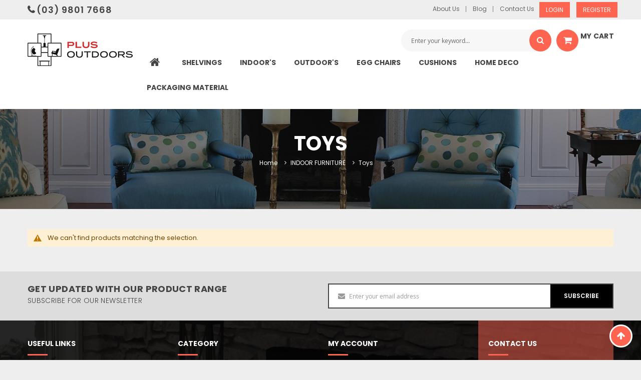

--- FILE ---
content_type: text/html; charset=UTF-8
request_url: https://www.plusoutdoors.com.au/indoor-furniture/toys.html
body_size: 21629
content:
<!doctype html>
<html lang="en">
    <head >
        <script>
    var BASE_URL = 'https://www.plusoutdoors.com.au/';
    var require = {
        "baseUrl": "https://www.plusoutdoors.com.au/pub/static/frontend/Sm/furnicom/en_US"
    };
</script>
        <meta charset="utf-8"/>
<meta name="description" content="Default Description"/>
<meta name="keywords" content="Plus outdoors"/>
<meta name="robots" content="INDEX,FOLLOW"/>
<meta name="viewport" content="width=device-width, initial-scale=1"/>
<meta name="format-detection" content="telephone=no"/>
<meta http-equiv="X-UA-Compatible" content="IE=edge"/>
<title>Toys - INDOOR FURNITURE</title>
<link  rel="stylesheet" type="text/css"  media="all" href="https://www.plusoutdoors.com.au/pub/static/frontend/Sm/furnicom/en_US/mage/calendar.css" />
<link  rel="stylesheet" type="text/css"  media="all" href="https://www.plusoutdoors.com.au/pub/static/frontend/Sm/furnicom/en_US/css/styles-m.css" />
<link  rel="stylesheet" type="text/css"  media="all" href="https://www.plusoutdoors.com.au/pub/static/frontend/Sm/furnicom/en_US/css/yttheme.css" />
<link  rel="stylesheet" type="text/css"  media="all" href="https://www.plusoutdoors.com.au/pub/static/frontend/Sm/furnicom/en_US/Lof_All/css/fix_magento2.css" />
<link  rel="stylesheet" type="text/css"  media="all" href="https://www.plusoutdoors.com.au/pub/static/frontend/Sm/furnicom/en_US/Lof_All/lib/fancybox/jquery.fancybox.css" />
<link  rel="stylesheet" type="text/css"  media="all" href="https://www.plusoutdoors.com.au/pub/static/frontend/Sm/furnicom/en_US/Lof_Formbuilder/css/bootstrap-tiny.css" />
<link  rel="stylesheet" type="text/css"  media="all" href="https://www.plusoutdoors.com.au/pub/static/frontend/Sm/furnicom/en_US/Lof_Formbuilder/js/raty/jquery.raty.css" />
<link  rel="stylesheet" type="text/css"  media="all" href="https://www.plusoutdoors.com.au/pub/static/frontend/Sm/furnicom/en_US/Lof_Formbuilder/css/font-awesome.min.css" />
<link  rel="stylesheet" type="text/css"  media="all" href="https://www.plusoutdoors.com.au/pub/static/frontend/Sm/furnicom/en_US/Lof_Formbuilder/css/styles.css" />
<link  rel="stylesheet" type="text/css"  media="all" href="https://www.plusoutdoors.com.au/pub/static/frontend/Sm/furnicom/en_US/MageWorx_SearchSuiteAutocomplete/css/searchsuiteautocomplete.css" />
<link  rel="stylesheet" type="text/css"  media="all" href="https://www.plusoutdoors.com.au/pub/static/frontend/Sm/furnicom/en_US/Vsourz_Imagegallery/css/imagegallery.css" />
<link  rel="stylesheet" type="text/css"  media="all" href="https://www.plusoutdoors.com.au/pub/static/frontend/Sm/furnicom/en_US/Vsourz_Imagegallery/css/magnific-popup.css" />
<link  rel="stylesheet" type="text/css"  media="all" href="https://www.plusoutdoors.com.au/pub/static/frontend/Sm/furnicom/en_US/Sm_ListingTabs/sm/listingtabs/css/animate.css" />
<link  rel="stylesheet" type="text/css"  media="all" href="https://www.plusoutdoors.com.au/pub/static/frontend/Sm/furnicom/en_US/Magento_Swatches/css/swatches.css" />
<link  rel="stylesheet" type="text/css"  media="screen and (min-width: 768px)" href="https://www.plusoutdoors.com.au/pub/static/frontend/Sm/furnicom/en_US/css/styles-l.css" />
<link  rel="stylesheet" type="text/css"  media="print" href="https://www.plusoutdoors.com.au/pub/static/frontend/Sm/furnicom/en_US/css/print.css" />
<script  type="text/javascript"  src="https://www.plusoutdoors.com.au/pub/static/_cache/merged/9db0d902571046a95872ad74c08e3e03.js"></script>
<link  rel="canonical" href="https://www.plusoutdoors.com.au/indoor-furniture/toys.html" />
<link  rel="icon" type="image/x-icon" href="https://www.plusoutdoors.com.au/pub/media/favicon/stores/1/favicon_1_.ico" />
<link  rel="shortcut icon" type="image/x-icon" href="https://www.plusoutdoors.com.au/pub/media/favicon/stores/1/favicon_1_.ico" />
<meta name="SKYPE_TOOLBAR" content="SKYPE_TOOLBAR_PARSER_COMPATIBLE" />
<meta name="google-site-verification" content="xEVxmEHVEfxk3UOw4Q3rEoBAUYghW_nrtyNw3j6WcTM" />
<meta name="msvalidate.01" content="C7F28175B3B09DE6F369F57661D7F8F3" />
<!-- Hotjar Tracking Code for https://www.plusoutdoors.com.au -->
<script>
    (function(h,o,t,j,a,r){
        h.hj=h.hj||function(){(h.hj.q=h.hj.q||[]).push(arguments)};
        h._hjSettings={hjid:985394,hjsv:6};
        a=o.getElementsByTagName('head')[0];
        r=o.createElement('script');r.async=1;
        r.src=t+h._hjSettings.hjid+j+h._hjSettings.hjsv;
        a.appendChild(r);
    })(window,document,'https://static.hotjar.com/c/hotjar-','.js?sv=');
</script>
<style>
.searchsuite-autocomplete {
   left: 0px;
   margin-top: 1px;
   width: 279px;
   z-index: 0;
}
</style>        
<!-- GOOGLE FONT BODY -->
		
			<link rel='stylesheet' type='text/css' href='//fonts.googleapis.com/css?family=Poppins:300,400,500,600,700' />
		
			<link rel='stylesheet' type='text/css' href='//fonts.googleapis.com/css?family=Lobster' />
	<script>
	require(['jquery'], function ($) {
		$('body').addClass("home-1-style");
			});

</script>	
<!-- END GOOGLE FONT BODY -->
<style>
	body{
					font-family:Poppins;
				font-weight: 400;
		font-size: 12px;
		color: #666666;
				background-color: #eeeeee;
			}
	
	.label{
		color: #666666;
	}

	a:active,
	a:visited{
		color: #444443	}
	
	a{
		color: #444443	}
	
	a:hover{
		color: #BEAE59	}
	
	.header-style-1 .header-middle .header-middleright .shipping .inner p{
		font-family:Lobster;
	}
	
		
	/* CUSTOM CSS */
		
</style>



<!--CUSTOM JS-->


<!--LISTING CONFIG-->

<style>
	
@media (min-width: 1200px) {

	/*==1 COLUMN==*/
	
	.col1-layout .category-product.products-grid .item{
		width: 25%;
	}
	
	.col1-layout .category-product.products-grid .item:nth-child(4n+1){
		clear:both;
	}
	
	

	/*==2 COLUMNS==*/
	
	.col2-layout .category-product.products-grid .item{
		width: 33.333333333333%;
	}
	
	.col2-layout .category-product.products-grid .item:nth-child(3n+1){
		clear:both;
	}

	/*==3 COLUMNS==*/
	
	.col3-layout .category-product.products-grid .item{
		width: 50%;
	}
	
	.col3-layout .category-product.products-grid .item:nth-child(2n+1){
		clear:both;
	}

}

@media (min-width: 992px) and (max-width: 1199px) {

	/*==1 COLUMN==*/
	
	.col1-layout .category-product.products-grid .item{
		width: 25%;
	}
	
	.col1-layout .category-product.products-grid .item:nth-child(4n+1){
		clear:both;
	}

	/*==2 COLUMNS==*/
	
	.col2-layout .category-product.products-grid .item{
		width: 33.333333333333%;
	}
	
	.col2-layout .category-product.products-grid .item:nth-child(3n+1){
		clear:both;
	}

	/*==3 COLUMNS==*/
	
	.col3-layout .category-product.products-grid .item{
		width: 50%;
	}
	
	.col3-layout .category-product.products-grid .item:nth-child(2n+1){
		clear:both;
	}
}

@media (min-width: 768px) and (max-width: 991px) {

	/*==1 COLUMN==*/
	
	.col1-layout .category-product.products-grid .item{
		width: 33.333333333333%;
	}
	
	.col1-layout .category-product.products-grid .item:nth-child(3n+1){
		clear:both;
	}

	/*==2 COLUMNS==*/
	
	.col2-layout .category-product.products-grid .item{
		width: 33.333333333333%;
	}
	
	.col2-layout .category-product.products-grid .item:nth-child(3n+1){
		clear:both;
	}

	/*==3 COLUMNS==*/
	
	.col3-layout .category-product.products-grid .item{
		width: 50%;
	}
	
	.col3-layout .category-product.products-grid .item:nth-child(2n+1){
		clear:both;
	}
}

@media (min-width: 481px) and (max-width: 767px) {

	/*==1 COLUMN==*/
	
	.col1-layout .category-product.products-grid .item{
		width: 50%;
	}
	
	.col1-layout .category-product.products-grid .item:nth-child(2n+1){
		clear:both;
	}

	/*==2 COLUMNS==*/
	
	.col2-layout .category-product.products-grid .item{
		width: 50%;
	}
	
	.col2-layout .category-product.products-grid .item:nth-child(2n+1){
		clear:both;
	}

	/*==3 COLUMNS==*/
	
	.col3-layout .category-product.products-grid .item{
		width: 50%;
	}
	
	.col3-layout .category-product.products-grid .item:nth-child(2n+1){
		clear:both;
	}
}

@media (max-width: 480px) {

	/*==1 COLUMN==*/
	
	.col1-layout .category-product.products-grid .item{
		width: 100%;
	}
	
	.col1-layout .category-product.products-grid .item:nth-child(1n+1){
		clear:both;
	}

	/*==2 COLUMNS==*/
	
	.col2-layout .category-product.products-grid .item{
		width: 100%;
	}
	
	.col2-layout .category-product.products-grid .item:nth-child(1n+1){
		clear:both;
	}

	/*==3 COLUMNS==*/
	
	.col3-layout .category-product.products-grid .item{
		width: 100%;
	}
	
	.col3-layout .category-product.products-grid .item:nth-child(1n+1){
		clear:both;
	}
}

</style>
<script type="text/javascript">
	require([
		'jquery',
		'jquerybootstrap',
		'owlcarousel',
		'jquerycookie',
		'jqueryfancyboxpack',
		'easyResponsiveTabs',
		'ytc_theme',
		'domReady!'
	], function ($) {
	
	});
	</script>



<style>

.header-style-9 .slidershow-header .scroll-btn:hover{

	background-color: #ff6451;

}





.sm-imageslider .owl-theme .owl-controls .owl-nav .owl-next:hover:before,

.custom-slider-img-w .owl-theme .owl-controls .owl-nav .owl-prev:hover:before, 

.sm-imageslider .owl-theme .owl-controls .owl-nav .owl-prev:hover:before, 

.custom-slider-img-w .owl-theme .owl-controls .owl-nav .owl-next:hover:before, 

.sm-imageslider .owl-theme .owl-controls .owl-nav .owl-next:hover:before{

	background-image: url("https://www.plusoutdoors.com.au/pub/static/frontend/Sm/furnicom/en_US/images/brown/prev-next.png"); 

}

.header-style-10 .minicart-header .minicart-wrapper .showcart .item-info::before,

.header-style-9 .minicart-header .minicart-wrapper .showcart .item-info::before,

.header-style-8 .minicart-header .minicart-wrapper .showcart .item-info::before,

.header-style-4 .minicart-header .minicart-wrapper .showcart .item-info::before,

.header-style-5 .minicart-header .minicart-wrapper .showcart .item-info::before{

	background-image: url("https://www.plusoutdoors.com.au/pub/static/frontend/Sm/furnicom/en_US/images/brown/ico-cart.png"); 

}



.products-list .item .item-inner .box-info-list .actions .btn-action:hover,

.toolbar .modes .modes-mode.active{

	border-color: #ff6451 !important;

}



.homestyle9 .new-arrivals-w .basic-custom .bs-items .item .item-inner .sm_quickview_handler:hover,

.homestyle9 .new-arrivals-w .basic-custom .bs-items .item .item-inner .bottom-action .btn-action:hover,

.homestyle8 .owl-theme .owl-nav > div:hover,

.homestyle8 .listingtab-wrapper .sm-listing-tabs .ltabs-wrap .ltabs-items-container .ltabs-items .owl-theme .owl-controls .owl-nav > div:hover,

.homestyle5 .custom-slider-brands-w .custom-slider-brands .owl-controls .owl-nav > div:hover{

	background-color: #ff6451 !important;

	border-color: #ff6451 !important;

}



.home-default.homestyle9 .owl-theme .owl-nav > div:hover,



.homestyle7 .slider-basic-wrapper .block-slider-basic-product .basic-products-slider .owl-theme .owl-controls .owl-nav > div:hover,



.homestyle6 .product-home-listing .owl-theme .owl-controls .owl-nav > div:hover,

.homestyle6 .product-home-listing .product-slider-content .basic-products-slider .item .bs-item-inner .info-product-box .bottom-action .btn-action:hover,

.homestyle6 .product-home-listing .product-slider-content .basic-products-slider .item .bs-item-inner .info-product-box .bottom-action .btn-action.btn-cart:hover,

.homestyle6 .dailydeal-wrap .deal-wrapper .sm-deals .owl-nav > div:hover,

.homestyle6 .custom-slider-brands-w .custom-slider-brands .owl-controls .owl-nav > div:hover,

.homestyle6.home-default .owl-theme .owl-nav > div:hover,

/*---*/

.homestyle1 .wrap-content1 .slider-deal-w .deal-wrapper .owl-nav > div:hover,

.homestyle2 .sm-basic-products .owl-theme .owl-controls .owl-nav > div:hover,



.products-list .item .item-inner .box-info-list .actions .btn-action:hover,

.custom-slider-brands-w .custom-slider-brands .owl-controls .owl-nav > div:hover,

.info-box-detail .product-social-links .action:hover,

.sm-super-categories .owl-theme .owl-controls .owl-nav > div:hover,

.homestyle5 .listingtab-wrapper .sm-listing-tabs .ltabs-wrap .ltabs-items-container .ltabs-items .owl-theme .owl-controls .owl-nav > div:hover,

.homestyle5 .slider-deal-w .deal-wrapper .sm-deals .owl-nav > div:hover,

.homestyle4 .listingtab-wrapper .sm-listing-tabs .ltabs-wrap .ltabs-items-container .ltabs-items .owl-theme .owl-controls .owl-nav > div:hover,

.homestyle4 .slider-deal-w .deal-wrapper .sm-deals .owl-nav > div:hover,



.homestyle3 .wrap-content1 .slider-deal-w .deal-wrapper .owl-nav > div:hover,

.homestyle3 .listingtab-wrapper .sm-listing-tabs .ltabs-wrap .ltabs-items-container .ltabs-items .owl-theme .owl-controls .owl-nav > div:hover,

.homestyle3 .product-home-listing .owl-theme .owl-controls .owl-nav > div:hover,

.homestyle3 .listingtab-wrapper2 .sm-listing-tabs .ltabs-wrap .ltabs-items-container .ltabs-items .owl-theme .owl-controls .owl-nav > div:hover,

.products-grid .item .item-inner .box-image .sm_quickview_handler:hover, 

.products-list .item .item-inner .box-image .sm_quickview_handler:hover,



.homestyle2 .deal-wrapper .sm-deals .owl-nav > div:hover,



.box-related-upsell .owl-controls .owl-nav > div:hover,



.field.qty .quantity-controls:hover,

.toolbar .modes strong,

.toolbar .modes .modes-mode.active,

.toolbar .modes .modes-mode:hover,

.toolbar .pages ul li.current,

.toolbar .pages ul li a:hover

{

	background-color: #ff6451;

	border-color: #ff6451;

}

#yt-totop-footer4:hover,

.footer-4 .footer .socials-wrap ul li .icon-social:hover,



.footer-3 .footer-bottom .socials-wrap ul li .icon-social:hover,

.footer-3 .before-footer .footer-newsletter .block-subscribe .input-box .button,



.footer-2 .footer-top .spotlight .block-title::after,

.footer-2 .footer-bottom .socials-wrap ul li .icon-social:hover,



.homestyle9 .aboutus-home .about-title h2::before,

.homestyle9 .new-arrivals-w .view-all a,

.homestyle9 .new-arrivals-w .title-basic h2::before,

.homestyle9 .categories-slider .cate .inner:hover a,



.homestyle8 .listingtab-wrapper .sm-listing-tabs .ltabs-wrap .ltabs-items-container .ltabs-items .item .item-inner .box-info .bottom-action .btn-action:hover,

.homestyle8 .listingtab-wrapper .sm-listing-tabs .ltabs-wrap .ltabs-items-container .ltabs-items .item .item-inner .box-info .bottom-action .btn-action.btn-cart:hover,

.homestyle8 .listingtab-wrapper .sm-listing-tabs .ltabs-wrap .ltabs-tabs-container .ltabs-tabs-wrap ul li:hover .ltabs-tab-label,

.homestyle8 .listingtab-wrapper .sm-listing-tabs .ltabs-wrap .ltabs-tabs-container .ltabs-tabs-wrap ul li.tab-sel .ltabs-tab-label,

.homestyle8 .static-categories .cate-content .cate .inner:hover a,

.homestyle8 .listingtab-wrapper .sm-listing-tabs .title-home h2::after,



.header-style-7 .cart-wrapper .minicart-wrapper .showcart i,

.homestyle6 .dailydeal-wrap .static-categories .static-cate a:hover,

.header-style-6 .cart-wrapper .minicart-wrapper .showcart i,

/*---*/



.custom-slider-brands-w .brands-title,

.header-style-5 .header-bottom .yt-menu .sm_megamenu_wrapper_horizontal_menu ul > li.sm_megamenu_lv1.sm_megamenu_actived > a.sm_megamenu_head, 

.header-style-5 .header-bottom .yt-menu .sm_megamenu_wrapper_horizontal_menu ul > li.sm_megamenu_lv1:hover > a.sm_megamenu_head,



.homestyle5 .listingtab-wrapper .sm-listing-tabs .ltabs-wrap .ltabs-items-container .ltabs-items .item .item-inner .box-info .bottom-action .btn-action:hover,

.homestyle5 .listingtab-wrapper .sm-listing-tabs .ltabs-wrap .ltabs-items-container .ltabs-items .item .item-inner .box-info .bottom-action .btn-action.btn-cart:hover,

.homestyle5 .listingtab-wrapper .sm-listing-tabs .title-home h2::after,

.homestyle5 .listingtab-wrapper .sm-listing-tabs .ltabs-wrap .ltabs-tabs-container .ltabs-tabs-wrap ul li:hover .ltabs-tab-label,

.homestyle5 .listingtab-wrapper .sm-listing-tabs .ltabs-wrap .ltabs-tabs-container .ltabs-tabs-wrap ul li.tab-sel .ltabs-tab-label,



.homestyle4 .listingtab-wrapper .sm-listing-tabs .ltabs-wrap .ltabs-items-container .ltabs-items .item .item-inner .box-info .bottom-action .btn-action:hover,

.homestyle4 .listingtab-wrapper .sm-listing-tabs .ltabs-wrap .ltabs-items-container .ltabs-items .item .item-inner .box-info .bottom-action .btn-action.btn-cart:hover,

.homestyle4 .listingtab-wrapper .sm-listing-tabs .title-home h2::after,

.homestyle4 .listingtab-wrapper .sm-listing-tabs .ltabs-wrap .ltabs-tabs-container .ltabs-tabs-wrap ul li:hover .ltabs-tab-label,

.homestyle4 .listingtab-wrapper .sm-listing-tabs .ltabs-wrap .ltabs-tabs-container .ltabs-tabs-wrap ul li.tab-sel .ltabs-tab-label,

.sm-super-categories .category-wrap .cat-title,



.header-style-3.header-container .cart-wrapper .minicart-wrapper .showcart,

.cms-index-index .header-style-3 .navigation > ul > li:first-child,

.homestyle3 .listingtab-wrapper2 .sm-listing-tabs .title-home h2::after,

.homestyle3 .product-home-listing .product-slider-content .basic-products-slider .item .bs-item-inner .info-product-box .bottom-action .btn-action:hover,

.homestyle3 .product-home-listing .product-slider-content .basic-products-slider .item .bs-item-inner .info-product-box .bottom-action .btn-action.btn-cart:hover,

.homestyle3 .listingtab-wrapper .sm-listing-tabs .ltabs-wrap .ltabs-tabs-container .ltabs-tabs-wrap ul li:first-child .ltabs-tab-label::after,



.cms-index-index .navigation > ul > li:first-child > a,

.navigation > .ui-menu > li > a:hover,



.products-list .item .item-inner .box-info-list .actions .btn-action:hover,

.products-grid .item .item-inner .bottom-action .btn-action:hover,

.products-grid .item .item-inner .bottom-action .btn-action.btn-cart:hover,

.homestyle2 .static-categories .static-cate a:hover,

.homestyle2 .latest-blog-wrap2 .latest-blog .first-post .info-blog,



.info-box-detail .product-options-bottom .box-tocart .fieldset .actions button, 

.info-box-detail .product-add-form .box-tocart .fieldset .actions button,



.custom-slider-img-w .owl-theme .owl-controls .owl-dots .owl-dot.active span, 

.sm-imageslider .owl-theme .owl-controls .owl-dots .owl-dot.active span, 

.custom-slider-img-w .owl-theme .owl-controls .owl-dots .owl-dot:hover span, 

.sm-imageslider .owl-theme .owl-controls .owl-dots .owl-dot:hover span,





.sm_megamenu_wrapper_horizontal_menu ul > li.sm_megamenu_lv1.sm_megamenu_actived > a.sm_megamenu_head, 

.sm_megamenu_wrapper_horizontal_menu ul > li.sm_megamenu_lv1:hover > a.sm_megamenu_head,





.cms-index-index .nav-container #nav > li:first-child > a,

.cms-index-index .header-container .menu-larger .sm_megamenu_wrapper_horizontal_menu .sm_megamenu_menu > li > a.items-home,



.header-style-1.header-container .cart-wrapper .minicart-wrapper .showcart,

.header-style-3.header-container .cart-wrapper .minicart-wrapper .showcart,



.footer-container .footer .footer-top .spotlight .block-title::after,

.footer-container .footer .footer-top .spotlight4 .inner::before,

.footer-container .footer .footer-bottom .socials-wrap ul li .icon-social:hover,

.resp-tabs-list li.active,



.header-container .cart-wrapper .minicart-wrapper .product.actions .primary .action:hover, 

.header-container .cart-wrapper .minicart-wrapper .product.actions .secondary .action:hover,

.about-us .owl-controls .owl-nav div:hover,

button,.button,

.about-us .content-faq .panel .panel-title a:after,

.about-us .content-faq .panel .panel-title a:before,

#yt-totop{

	background-color: #ff6451;

}





.navigation > ul li ul li.active, 

.navigation > ul li ul li.has-active, 

.navigation > ul li ul li:hover,



/*.navigation > ul > li.active > a, 

.navigation > ul > li:hover > a,

.navigation > .ui-menu > li ul li:hover,*/



.latest-blog-wrap .title-home h2 strong::before,

.homestyle5 .custom-slider-brands-w .brands-title,

.brands-tab .brands-title,

.testimonial-wrap .testimonials .owl-controls .owl-nav > div:hover,

.listingtab-wrapper2 .sm-listing-tabs .ltabs-wrap .ltabs-tabs-container .ltabs-tabs-wrap ul li.tab-sel .ltabs-tab-label,

.listingtab-wrapper2 .sm-listing-tabs .ltabs-wrap .ltabs-tabs-container .ltabs-tabs-wrap ul li:hover .ltabs-tab-label,

.wrap-content1 .slider-deal-w .deal-wrapper .title-deal,

.homestyle4 .slider-deal-w .deal-wrapper .title-deal,

#search_mini_form .form-search .button-search,

.cms-index-index .sm_megamenu_wrapper_horizontal_menu ul > li.sm_megamenu_lv1 > a.sm_megamenu_head.items-home,

.listingtab-wrapper .sm-listing-tabs .ltabs-wrap .ltabs-items-container .ltabs-items .owl-theme .owl-controls .owl-nav > div:hover,

.listingtab-wrapper .sm-listing-tabs .ltabs-wrap .ltabs-tabs-container .ltabs-tabs-wrap ul li:first-child .ltabs-tab-label::before,

.title-home h2::before{

	background-color: #ff6451 !important;

}

.login-container .block-customer-login a.action.create.primary, 

.login-container .block-new-customer a.action.create.primary,

.header-container .cart-wrapper .minicart-wrapper .block-content > .actions .viewcart,

.review-form .action.submit.primary,

.btn-mobile .button-mobile,

.owl-theme .owl-dots .owl-dot:hover span,.owl-theme .owl-dots .owl-dot.active span,

.cart-container .cart.main.actions .action,

.cart-container .cart.table-wrapper .actions-toolbar .action-edit:hover,

.cart-container .cart.table-wrapper .actions-toolbar .action-delete:hover {

	background: #ff6451;

}

.homestyle7 .slider-basic-wrapper .block-slider-basic-product .title-home h2 strong,

.homestyle7 .static-categories .row-cate1 .static-cate .inner a:hover,

.cms-index-index .header-style-7 .sm_megamenu_wrapper_horizontal_menu .sm_megamenu_menu > li.megamenu-home > a::before,

.header-style-7 .header-top .dropdown-block.block-login i, 

.header-style-7 .header-top .dropdown-block a::before,

.header-style-7 .header-bottom .yt-menu .sm_megamenu_wrapper_horizontal_menu ul > li.sm_megamenu_lv1.sm_megamenu_actived > a.sm_megamenu_head, 

.header-style-7 .header-bottom .yt-menu .sm_megamenu_wrapper_horizontal_menu ul > li.sm_megamenu_lv1:hover > a.sm_megamenu_head,



.footer-4 .menu-footer-w .menu-footer ul li a:hover,



.footer-3 .footer-top .spotlight .block-cont ul li a:hover,

.footer-3 .footer-top .spotlight .block-cont ul li:hover::before,

.footer-2 .footer-top .spotlight .block-cont ul li a:hover,

.footer-2 .footer-top .spotlight .block-cont ul li:hover::before,

.footer-3 .before-footer .footer-support p,

.footer-2 .before-footer .footer-support p,

.footer-3 .footer-bottom .copyright-footer a,

.footer-2 .footer-bottom .copyright-footer a,



.homestyle9 .new-arrivals-w .basic-custom .bs-items .item .item-inner .bottom-action .btn-action.btn-cart,



.header-style-9 .socials-header .socials-wrap ul li a:hover,

.header-style-9 .header-bottom .sm_megamenu_wrapper_horizontal_menu ul > li.sm_megamenu_lv1.sm_megamenu_actived > a.sm_megamenu_head, 

.header-style-9 .header-bottom .sm_megamenu_wrapper_horizontal_menu ul > li.sm_megamenu_lv1:hover > a.sm_megamenu_head,

.cms-index-index .header-style-9 .menu-larger .sm_megamenu_wrapper_horizontal_menu .sm_megamenu_menu > li.megamenu-home > a::before,



.homestyle8 .static-categories .cate-title strong,

.homestyle8 .listingtab-wrapper .sm-listing-tabs .ltabs-wrap .ltabs-items-container .ltabs-items .item .item-inner .box-info .bottom-action .btn-action.btn-cart,

.homestyle8 .block-slider-basic-product .title-home strong,

.homestyle8 .listingtab-wrapper .sm-listing-tabs .title-home h2 strong,

.cms-page-8 .footer-1 .before-footer .footer-newsletter .block-subscribe .input-box .button,

.header-style-8 .header-bottom .yt-menu .sm_megamenu_wrapper_horizontal_menu ul > li.sm_megamenu_lv1.sm_megamenu_actived > a.sm_megamenu_head, 

.header-style-8 .header-bottom .yt-menu .sm_megamenu_wrapper_horizontal_menu ul > li.sm_megamenu_lv1:hover > a.sm_megamenu_head,

.cms-index-index .header-style-8 .menu-larger .sm_megamenu_wrapper_horizontal_menu .sm_megamenu_menu > li.megamenu-home > a::before,



.header-style-10 .header-bottom .yt-menu .sm_megamenu_wrapper_horizontal_menu ul > li.sm_megamenu_lv1.sm_megamenu_actived > a.sm_megamenu_head, 

.header-style-10 .header-bottom .yt-menu .sm_megamenu_wrapper_horizontal_menu ul > li.sm_megamenu_lv1:hover > a.sm_megamenu_head,

.cms-index-index .header-style-10 .menu-larger .sm_megamenu_wrapper_horizontal_menu .sm_megamenu_menu > li.megamenu-home > a::before,



.cms-index-index .header-style-6 .navigation > ul > li:first-child > a::before,

.cms-index-index .header-style-7 .navigation > ul > li:first-child > a::before,

/*.header-style-6 .navigation > ul > li > a:hover,

.header-style-7 .navigation > ul > li > a:hover,

.header-style-6 .navigation > ul > li.active > a, 

.header-style-6 .navigation > ul > li:hover > a,

.header-style-6 .navigation > ul > li.has-active > a,

.header-style-7 .navigation > ul > li.active > a, 

.header-style-7 .navigation > ul > li:hover > a,

.header-style-7 .navigation > ul > li.has-active > a,*/



.homestyle6 .product-home-listing .product-slider-content .basic-products-slider .item .bs-item-inner .info-product-box .bottom-action .btn-action.btn-cart,

.homestyle6 .product-home-listing .title-home h2 strong,

.homestyle6 .listingtab-wrapper .sm_listingtab .title-home span,





.homestyle6 .static-categories .static-cate .inner ul li a:hover,

.cms-index-index .header-style-6 .sm_megamenu_wrapper_horizontal_menu .sm_megamenu_menu > li.megamenu-home > a::before,

.header-style-6 .header-top .dropdown-block.block-login i, 

.header-style-6 .header-top .dropdown-block a::before,

.header-style-6 .header-bottom .yt-menu .sm_megamenu_wrapper_horizontal_menu ul > li.sm_megamenu_lv1.sm_megamenu_actived > a.sm_megamenu_head, 

.header-style-6 .header-bottom .yt-menu .sm_megamenu_wrapper_horizontal_menu ul > li.sm_megamenu_lv1:hover > a.sm_megamenu_head,

/*--*/

.homestyle1 .static-content-wrap .static-content .h-cont .inner ul li a:hover,

.homestyle1 .static-content-wrap .static-content.static-content2 .content2-1 .title-home strong,

.homestyle1 .block-slider-basic-product .title-home strong,

.header-style-1 .header-middle .header-middleright .shipping i,

.header-style-1 .header-middle .header-middleright .shipping .inner:hover,

.header-style-1 .header-middle .header-middleright .shipping .inner:hover p,



.header-style-4 .header-bottom .yt-menu .sm_megamenu_wrapper_horizontal_menu ul > li.sm_megamenu_lv1.sm_megamenu_actived > a.sm_megamenu_head, 

.header-style-4 .header-bottom .yt-menu .sm_megamenu_wrapper_horizontal_menu ul > li.sm_megamenu_lv1:hover > a.sm_megamenu_head,



.homestyle5 .listingtab-wrapper .sm-listing-tabs .title-home h2 strong,

.homestyle5 .listingtab-wrapper .sm-listing-tabs .ltabs-wrap .ltabs-items-container .ltabs-items .item .item-inner .box-info .bottom-action .btn-action.btn-cart,

.cms-index-index .header-style-4 .navigation > ul > li:first-child > a::before,

.header-style-4 .navigation > ul > li.active > a, 

.header-style-4 .navigation > ul > li:hover > a,

.homestyle4 .listingtab-wrapper .sm-listing-tabs .title-home h2 strong,

.homestyle4 .listingtab-wrapper .sm-listing-tabs .ltabs-wrap .ltabs-items-container .ltabs-items .item .item-inner .box-info .bottom-action .btn-action.btn-cart,

.homestyle4 .slider-deal-w .deal-wrapper .label-deal span,

.sm-super-categories .category-wrap .list-cates .cat-child-title a::before,

.header-style-4 .socials-header .socials-wrap ul li a:hover,

.cms-index-index .header-style-4 .menu-larger .sm_megamenu_wrapper_horizontal_menu .sm_megamenu_menu > li.megamenu-home > a::before,

.header-style-4 .header-bottom .yt-menu .sm_megamenu_wrapper_horizontal_menu ul > li.sm_megamenu_lv1 > a.sm_megamenu_head:hover,



.homestyle3 .product-home-listing .product-slider-content .basic-products-slider .item .bs-item-inner .info-product-box .bottom-action .btn-action.btn-cart,

.homestyle3 .listingtab-wrapper2 .sm-listing-tabs .title-home h2 strong,

.homestyle3 .product-home-listing .title-home h2 strong,

.homestyle3 .listingtab-wrapper .sm-listing-tabs .ltabs-wrap .ltabs-tabs-container .ltabs-tabs-wrap ul li .ltabs-tab-label:hover,

.homestyle3 .listingtab-wrapper .sm-listing-tabs .ltabs-wrap .ltabs-tabs-container .ltabs-tabs-wrap ul li.tab-sel .ltabs-tab-label,



.header-style-4 .nav-mobile-container .btn-mobile .button-mobile .fa-bars,

.header-style-3 .nav-mobile-container .btn-mobile .button-mobile .fa-bars,



.sidebar .block .block-content .filter-options-content .items li a:hover,



.dropdown-block .dropdown-toggle > a:hover,

.dropdown-block.block-base .my-wishlist:hover,

.homestyle2 .latest-blog-wrap2 .latest-blog .list-post .item .info-blog:hover .postTitle a:hover,

.homestyle2 .latest-blog-wrap2 .latest-blog .info-blog .postTitle a:hover,

.homestyle2 .deal-wrapper .products-grid .item .item-inner .timer-deal .timer-product .deals-time .num-time,

.products-grid .item .item-inner .bottom-action .btn-action.btn-cart,

.block .block-content .filter-options-content .items li a:hover,



.header-style-2 .header .btn-mobile .button-mobile .fa-bars,



.product.media .fotorama__nav-wrap--horizontal .fotorama__thumb__arr--left .fotorama__thumb__arr:hover, 

.product.media .fotorama__nav-wrap--horizontal .fotorama__thumb__arr--right .fotorama__thumb__arr:hover,

.image-box-detail .fotorama__nav-wrap--horizontal .fotorama__thumb__arr--left .fotorama__thumb--icon:hover::before, 

.image-box-detail .fotorama__nav-wrap--horizontal .fotorama__thumb__arr--right .fotorama__thumb--icon:hover::before,

.box-related-upsell .title-view strong,

.header-container .cart-wrapper .minicart-wrapper .block-minicart .amount .price-wrapper:first-child .price,

.header-container .cart-wrapper .minicart-wrapper .block-content .minicart-items-wrapper .minicart-items .product-item-details .product-item-name a:hover,



.sm_megamenu_wrapper_horizontal_menu .sm_megamenu_menu > li > div.sm-megamenu-child .sm_megamenu_actived > a,



.dropdown-block:hover .dropdown-toggle a, .dropdown-block:hover .dropdown-toggle .value,



.footer-container .before-footer .footer-newsletter .block-subscribe .input-box .button:hover,

.footer-container .footer .footer-bottom .copyright-footer a,

.footer-container .footer .footer-top .spotlight .block-cont ul li a:hover::before,

.footer-container .footer .footer-top .spotlight .block-cont ul li a:hover,

.switcher .dropdown .switcher-trigger strong:hover,

.breadcrumbs ul li a:hover{

	color: #ff6451;

}

.homestyle6 .deal-wrapper .products-grid .item .item-inner .timer-deal .timer-product .deals-time .num-time,



.navigation > ul > li > a:hover,

.navigation > ul > li.active > a, 

.navigation > ul > li:hover > a,

.navigation > ul > li.has-active > a,

 



.breadcrumbs ul li a:hover,

.slider-deal-w .deal-wrapper .products-grid .item .item-inner .deals-countdown .timer-product .deals-time .num-time,

.header-bottom .yt-menu .socials-header .socials-wrap ul li a:hover,

.latest-blog-wrap .latest-blog .item .blog-item-content .info-blog .action-post .btn-readmore,

.latest-blog-wrap .title-home h2 strong{

	color: #ff6451 !important;

}





.nav-mobile-container .btn-mobile .button-mobile .fa-bars,



.review-form .action.submit.primary:hover,

.info-box-detail .product-options-bottom .box-tocart .fieldset .actions button:hover, 

.info-box-detail .product-add-form .box-tocart .fieldset .actions button:hover,

.latest-blog-wrap .latest-blog .item .blog-item-content .info-blog .action-post .btn-readmore:hover{

	color: #9f9256 !important;

}

.product.media .fotorama-item .fotorama__nav--thumbs .fotorama__nav__frame.fotorama__active,

.homestyle4 .listingtab-wrapper .sm-listing-tabs .ltabs-wrap .ltabs-items-container .ltabs-items .item .item-inner .box-image:hover,

.homestyle5 .listingtab-wrapper .sm-listing-tabs .ltabs-wrap .ltabs-items-container .ltabs-items .item .item-inner .box-image:hover,



.header-style-1 #search_mini_form .form-search,

.header-style-3 #search_mini_form .form-search{

	border-color: #ff6451;

}



.homestyle8 .listingtab-wrapper .sm-listing-tabs .ltabs-wrap .ltabs-items-container .ltabs-items .item .item-inner .box-image:hover,

.homestyle6 .product-home-listing .product-slider-content .basic-products-slider .item .bs-item-inner .image-box:hover,

/*---*/

.homestyle3 .product-home-listing .product-slider-content .basic-products-slider .item .bs-item-inner .image-box:hover,

.homestyle2 .list-basic-w .basic-products-list .list-items .item .item-inner .box-image:hover,

.products-sidebar .item .item-inner .box-image:hover,



.footer-container .before-footer .footer-newsletter .block-subscribe .input-box .button,

.footer-container .before-footer .footer-newsletter .block-subscribe .input-box,



.owl-theme .owl-dots .owl-dot:hover span,.owl-theme .owl-dots .owl-dot.active span{

	border-color: #ff6451;

}

.homestyle2 .latest-blog-wrap2 .latest-blog .first-post .info-blog::before{

	border-bottom: 7px solid #ff6451;

}

.homestyle9 .new-arrivals-w .view-all a:hover,



.footer-3 .footer-top .spotlight .block-title::after,

.header-container .cart-wrapper .minicart-wrapper .block-content > .actions .viewcart:hover, 

.header-container .cart-wrapper .minicart-wrapper .block-content > .actions .checkout:hover,

button:hover, .button:hover,

.cart-container .cart.main.actions .action:hover,

.login-container .block-customer-login a.action.create.primary:hover, 

.login-container .block-new-customer a.action.create.primary:hover {

	background: #9f9256;

}

.footer-3 .before-footer .footer-newsletter .block-subscribe .input-box .button:hover,



.login-container .block-customer-login a.action.create.primary:hover, .login-container .block-new-customer a.action.create.primary:hover,



.info-box-detail .product-options-bottom .box-tocart .fieldset .actions button:hover, .info-box-detail .product-add-form .box-tocart .fieldset .actions button:hover{

	background-color: #9f9256;

}

.header-style-1 #search_mini_form .form-search .button-search:hover{

	background-color: #9f9256 !important;

}

.sm_megamenu_wrapper_horizontal_menu .sm_megamenu_menu > li > div .sm_megamenu_title .sm_megamenu_title .sm_megamenu_title > a .sm_megamenu_title_lv-3:hover:before{

	background-color: #ff6451;

}



@media (max-width: 991px) {

	.header-style-3 .btn-mobile .button-mobile.active {

		color: #ff6451;

	}	

}



@media (max-width: 767px) {

	.homestyle8 .listingtab-wrapper .sm-listing-tabs .ltabs-wrap .ltabs-tabs-container:hover,

	.homestyle2 .listingtab-wrapper .sm-listing-tabs .ltabs-wrap .ltabs-tabs-container:hover,

  .homestyle3 .listingtab-wrapper2 .sm-listing-tabs .ltabs-wrap .ltabs-tabs-container:hover, 

  .homestyle3 .listingtab-wrapper .sm-listing-tabs .ltabs-wrap .ltabs-tabs-container:hover{

  	background-color: #ff6451;

  }



  .homestyle8 .listingtab-wrapper .sm-listing-tabs .ltabs-wrap .ltabs-tabs-container .ltabs-tabs-wrap ul li:hover .ltabs-tab-label,

  .homestyle8 .listingtab-wrapper .sm-listing-tabs .ltabs-wrap .ltabs-tabs-container .ltabs-tabs-wrap ul li .ltabs-tab-label:hover{

  	color: #ff6451;

  }



}

</style><!-- Google Tag Manager -->
<script>(function(w,d,s,l,i){w[l]=w[l]||[];w[l].push({'gtm.start':
new Date().getTime(),event:'gtm.js'});var f=d.getElementsByTagName(s)[0],
j=d.createElement(s),dl=l!='dataLayer'?'&l='+l:'';j.async=true;j.src=
'https://www.googletagmanager.com/gtm.js?id='+i+dl;f.parentNode.insertBefore(j,f);
})(window,document,'script','dataLayer','GTM-PPX4SG6');</script>
<!-- End Google Tag Manager -->    </head>
    <body data-container="body" data-mage-init='{"loaderAjax": {}, "loader": { "icon": "https://www.plusoutdoors.com.au/pub/static/frontend/Sm/furnicom/en_US/images/loader-2.gif"}}' class="page-with-filter page-products categorypath-electronic-toy-toys category-toys catalog-category-view page-layout-1column">
        <!-- Google Tag Manager (noscript) -->
<noscript><iframe src="https://www.googletagmanager.com/ns.html?id=GTM-PPX4SG6"
height="0" width="0" style="display:none;visibility:hidden"></iframe></noscript>
<!-- End Google Tag Manager (noscript) -->
<script>
    try {
        if (!window.localStorage || !window.sessionStorage) {
            throw new Error();
        }

        localStorage.setItem('storage_test', 1);
        localStorage.removeItem('storage_test');
    } catch(e) {
        (function () {
            var Storage = function (type) {
                var data;

                function createCookie(name, value, days) {
                    var date, expires;

                    if (days) {
                        date = new Date();
                        date.setTime(date.getTime()+(days * 24 * 60 * 60 * 1000));
                        expires = '; expires=' + date.toGMTString();
                    } else {
                        expires = '';
                    }
                    document.cookie = name + '=' + value+expires+'; path=/';
                }

                function readCookie(name) {
                    var nameEQ = name + '=',
                        ca = document.cookie.split(';'),
                        i = 0,
                        c;

                    for (i=0; i < ca.length; i++) {
                        c = ca[i];

                        while (c.charAt(0) === ' ') {
                            c = c.substring(1,c.length);
                        }

                        if (c.indexOf(nameEQ) === 0) {
                            return c.substring(nameEQ.length, c.length);
                        }
                    }

                    return null;
                }

                function setData(data) {
                    data = encodeURIComponent(JSON.stringify(data));
                    createCookie(type === 'session' ? getSessionName() : 'localStorage', data, 365);
                }

                function clearData() {
                    createCookie(type === 'session' ? getSessionName() : 'localStorage', '', 365);
                }

                function getData() {
                    var data = type === 'session' ? readCookie(getSessionName()) : readCookie('localStorage');

                    return data ? JSON.parse(decodeURIComponent(data)) : {};
                }

                function getSessionName() {
                    if (!window.name) {
                        window.name = new Date().getTime();
                    }

                    return 'sessionStorage' + window.name;
                }

                data = getData();

                return {
                    length: 0,
                    clear: function () {
                        data = {};
                        this.length = 0;
                        clearData();
                    },

                    getItem: function (key) {
                        return data[key] === undefined ? null : data[key];
                    },

                    key: function (i) {
                        var ctr = 0,
                            k;

                        for (k in data) {
                            if (ctr.toString() === i.toString()) {
                                return k;
                            } else {
                                ctr++
                            }
                        }

                        return null;
                    },

                    removeItem: function (key) {
                        delete data[key];
                        this.length--;
                        setData(data);
                    },

                    setItem: function (key, value) {
                        data[key] = value.toString();
                        this.length++;
                        setData(data);
                    }
                };
            };

            window.localStorage.__proto__ = window.localStorage = new Storage('local');
            window.sessionStorage.__proto__ = window.sessionStorage = new Storage('session');
        })();
    }
</script>
    <script>
        require.config({
            deps: [
                'jquery',
                'mage/translate',
                'jquery/jquery-storageapi'
            ],
            callback: function ($) {
                'use strict';

                var dependencies = [],
                    versionObj;

                $.initNamespaceStorage('mage-translation-storage');
                $.initNamespaceStorage('mage-translation-file-version');
                versionObj = $.localStorage.get('mage-translation-file-version');

                
                if (versionObj.version !== '2f1aa18ef193c4fd39862d9bd5b74762b9eb1fea') {
                    dependencies.push(
                        'text!js-translation.json'
                    );

                }

                require.config({
                    deps: dependencies,
                    callback: function (string) {
                        if (typeof string === 'string') {
                            $.mage.translate.add(JSON.parse(string));
                            $.localStorage.set('mage-translation-storage', string);
                            $.localStorage.set(
                                'mage-translation-file-version',
                                {
                                    version: '2f1aa18ef193c4fd39862d9bd5b74762b9eb1fea'
                                }
                            );
                        } else {
                            $.mage.translate.add($.localStorage.get('mage-translation-storage'));
                        }
                    }
                });
            }
        });
    </script>

<script type="text/x-magento-init">
    {
        "*": {
            "mage/cookies": {
                "expires": null,
                "path": "/",
                "domain": ".www.plusoutdoors.com.au",
                "secure": false,
                "lifetime": "3600"
            }
        }
    }
</script>
    <noscript>
        <div class="message global noscript">
            <div class="content">
                <p>
                    <strong>JavaScript seems to be disabled in your browser.</strong>
                    <span>For the best experience on our site, be sure to turn on Javascript in your browser.</span>
                </p>
            </div>
        </div>
    </noscript>
<div class="page-wrapper"><header class="page-header">
<div class="header-container header-style-6">	
    <div class="header">
		
		<div class="mobile-menu">
			

<!--COLLAPSE-->



<!--SIDEBAR-->

<div class="nav-mobile-container sidebar-type">
	<div class="btn-mobile">
		<a id="sidebar-button" class="button-mobile sidebar-nav" title="Categories"><i class="fa fa-bars"></i><span class="hidden">Categories</span></a>
	</div>
	<nav class="navigation-mobile">
		<ul>
			<li  class="level0 nav-1 category-item first has-active level-top parent"><a href="https://www.plusoutdoors.com.au/indoor-furniture.html"  class="level-top" ><span>INDOOR FURNITURE</span></a><ul class="level0 submenu"><li  class="level1 nav-1-1 category-item first"><a href="https://www.plusoutdoors.com.au/indoor-furniture/office-furniture.html" ><span>OFFICE FURNITURE</span></a></li><li  class="level1 nav-1-2 category-item"><a href="https://www.plusoutdoors.com.au/indoor-furniture/reception-desk.html" ><span>Reception Desk</span></a></li><li  class="level1 nav-1-3 category-item"><a href="https://www.plusoutdoors.com.au/indoor-furniture/bar-stool.html" ><span>Bar Stool</span></a></li><li  class="level1 nav-1-4 category-item"><a href="https://www.plusoutdoors.com.au/indoor-furniture/fibreglass-garden-pot.html" ><span>Electonic Toy</span></a></li><li  class="level1 nav-1-5 category-item"><a href="https://www.plusoutdoors.com.au/indoor-furniture/shoes-cabinet.html" ><span>Shoes Cabinet</span></a></li><li  class="level1 nav-1-6 category-item"><a href="https://www.plusoutdoors.com.au/indoor-furniture/electronic-toy.html" ><span>Furniture</span></a></li><li  class="level1 nav-1-7 category-item active"><a href="https://www.plusoutdoors.com.au/indoor-furniture/toys.html" ><span>Toys</span></a></li><li  class="level1 nav-1-8 category-item"><a href="https://www.plusoutdoors.com.au/indoor-furniture/furniture/bookcases.html" ><span>Bookcases</span></a></li><li  class="level1 nav-1-9 category-item"><a href="https://www.plusoutdoors.com.au/indoor-furniture/furniture/table.html" ><span>Table</span></a></li><li  class="level1 nav-1-10 category-item"><a href="https://www.plusoutdoors.com.au/indoor-furniture/furniture/wood-cabinets.html" ><span>Wood Cabinets</span></a></li><li  class="level1 nav-1-11 category-item last"><a href="https://www.plusoutdoors.com.au/indoor-furniture/furniture/lights.html" ><span>Lights</span></a></li></ul></li><li  class="level0 nav-2 category-item level-top parent"><a href="https://www.plusoutdoors.com.au/outdoor-furniture.html"  class="level-top" ><span>Outdoor Furniture</span></a><ul class="level0 submenu"><li  class="level1 nav-2-1 category-item first"><a href="https://www.plusoutdoors.com.au/outdoor-furniture/outdoor-dining-setting.html" ><span>Dining</span></a></li><li  class="level1 nav-2-2 category-item"><a href="https://www.plusoutdoors.com.au/outdoor-furniture/lounge.html" ><span>Lounge</span></a></li><li  class="level1 nav-2-3 category-item last"><a href="https://www.plusoutdoors.com.au/outdoor-furniture/fiblegrass-garden-pot.html" ><span>Fiblegrass Home Garden Pot</span></a></li></ul></li><li  class="level0 nav-3 category-item level-top parent"><a href="https://www.plusoutdoors.com.au/accessories.html"  class="level-top" ><span>Home Deco</span></a><ul class="level0 submenu"><li  class="level1 nav-3-1 category-item first"><a href="https://www.plusoutdoors.com.au/accessories/umbrellas.html" ><span>Outdoor Cantilever Umbrellas</span></a></li><li  class="level1 nav-3-2 category-item"><a href="https://www.plusoutdoors.com.au/accessories/fibreglass-planter-pot-indoor-outdoor.html" ><span>Fibreglass Planter Pot Indoor &amp; Outdoor </span></a></li><li  class="level1 nav-3-3 category-item"><a href="https://www.plusoutdoors.com.au/accessories/artificial-plant.html" ><span>ARTIFICIAL PLANT</span></a></li><li  class="level1 nav-3-4 category-item last"><a href="https://www.plusoutdoors.com.au/accessories/artificial-flower.html" ><span>Artificial Flower</span></a></li></ul></li><li  class="level0 nav-4 category-item level-top parent"><a href="https://www.plusoutdoors.com.au/chairs.html"  class="level-top" ><span>Chairs</span></a><ul class="level0 submenu"><li  class="level1 nav-4-1 category-item first last"><a href="https://www.plusoutdoors.com.au/chairs/hanging-pod-chair.html" ><span>Hanging Pod/Egg Chairs</span></a></li></ul></li><li  class="level0 nav-5 category-item level-top parent"><a href="https://www.plusoutdoors.com.au/cushion.html"  class="level-top" ><span>Cushion</span></a><ul class="level0 submenu"><li  class="level1 nav-5-1 category-item first last"><a href="https://www.plusoutdoors.com.au/cushion/hanging-pod-chair-cushion.html" ><span>Hanging Pod Chair Cushion </span></a></li></ul></li><li  class="level0 nav-6 category-item level-top"><a href="https://www.plusoutdoors.com.au/sale.html"  class="level-top" ><span>Van Shelving</span></a></li><li  class="level0 nav-7 category-item level-top parent"><a href="https://www.plusoutdoors.com.au/shelving.html"  class="level-top" ><span>shelvings</span></a><ul class="level0 submenu"><li  class="level1 nav-7-1 category-item first"><a href="https://www.plusoutdoors.com.au/shelving/length-2m.html" ><span>Plastic Bin Rack</span></a></li><li  class="level1 nav-7-2 category-item"><a href="https://www.plusoutdoors.com.au/shelving/workbench.html" ><span>Workbench</span></a></li><li  class="level1 nav-7-3 category-item"><a href="https://www.plusoutdoors.com.au/shelving/5-tier-adjustable-shelf.html" ><span>Storage Shelves With Wheels</span></a></li><li  class="level1 nav-7-4 category-item"><a href="https://www.plusoutdoors.com.au/shelving/shelving.html" ><span>Shelving</span></a></li><li  class="level1 nav-7-5 category-item"><a href="https://www.plusoutdoors.com.au/shelving/plastic-storage-bin.html" ><span>Plastic Storage Bin</span></a></li><li  class="level1 nav-7-6 category-item"><a href="https://www.plusoutdoors.com.au/shelving/tyre-rack.html" ><span>TYRE RACK</span></a></li><li  class="level1 nav-7-7 category-item"><a href="https://www.plusoutdoors.com.au/shelving/stainless-steel-shelving.html" ><span>Stainless Steel Shelving</span></a></li><li  class="level1 nav-7-8 category-item last"><a href="https://www.plusoutdoors.com.au/shelving/shelving-with-wheels.html" ><span>shelving with wheels</span></a></li></ul></li><li  class="level0 nav-8 category-item level-top parent"><a href="https://www.plusoutdoors.com.au/handling-storage.html"  class="level-top" ><span>Handling &amp; Storage</span></a><ul class="level0 submenu"><li  class="level1 nav-8-1 category-item first"><a href="https://www.plusoutdoors.com.au/handling-storage/warehouse-trolley.html" ><span>Warehouse Trolley</span></a></li><li  class="level1 nav-8-2 category-item last"><a href="https://www.plusoutdoors.com.au/handling-storage/storage-bin.html" ><span>Storage Bin</span></a></li></ul></li><li  class="level0 nav-9 category-item level-top"><a href="https://www.plusoutdoors.com.au/van-shelving-accessories.html"  class="level-top" ><span>Van Shelving Accessories</span></a></li><li  class="level0 nav-10 category-item level-top parent"><a href="https://www.plusoutdoors.com.au/packing-material.html"  class="level-top" ><span>Packing Material</span></a><ul class="level0 submenu"><li  class="level1 nav-10-1 category-item first"><a href="https://www.plusoutdoors.com.au/packing-material/packing-box.html" ><span>Packing Box</span></a></li><li  class="level1 nav-10-2 category-item"><a href="https://www.plusoutdoors.com.au/packing-material/plastic-courier-bags.html" ><span>Plastic Courier Bags</span></a></li><li  class="level1 nav-10-3 category-item"><a href="https://www.plusoutdoors.com.au/packing-material/polyester-packing-strap.html" ><span>Polyester Packing Strap</span></a></li><li  class="level1 nav-10-4 category-item"><a href="https://www.plusoutdoors.com.au/packing-material/sticky-tape-dispernser.html" ><span>Sticky Tape &amp; Dispenser</span></a></li><li  class="level1 nav-10-5 category-item"><a href="https://www.plusoutdoors.com.au/packing-material/packing-tensioner-sealer.html" ><span>Packing Tensioner &amp; Sealer</span></a></li><li  class="level1 nav-10-6 category-item"><a href="https://www.plusoutdoors.com.au/packing-material/stretch-wrap.html" ><span>Stretch Wrap</span></a></li><li  class="level1 nav-10-7 category-item"><a href="https://www.plusoutdoors.com.au/packing-material/bubble-wrap.html" ><span>Bubble Wrap</span></a></li><li  class="level1 nav-10-8 category-item last"><a href="https://www.plusoutdoors.com.au/packing-material/premium-cable-ties.html" ><span>Premium Cable Ties</span></a></li></ul></li><li  class="level0 nav-11 category-item last level-top"><a href="https://www.plusoutdoors.com.au/test-category.html"  class="level-top" ><span>Test New name Category</span></a></li>			
																	<li>
									<a class="cus-btn" href="https://www.plusoutdoors.com.au/customer/account/login/" title="Login">
										
										Login									</a>	
								</li><li>	
									<a class="cus-btn" href="https://www.plusoutdoors.com.au/customer/account/register/" title="Register">
										
										Register									</a>
								</li>	
																	
									
		</ul>
	</nav>
	
		<script>
			require(['jquery'], function ($) {
				$('#sidebar-button').click(function(){
					$('body').toggleClass('navbar-active');
					$(this).toggleClass('active');
				});
				
				$('.navigation-mobile > ul li').has('ul').append( '<span class="touch-button"><span>open</span></span>' );

				$('.touch-button').click(function(){
					$(this).prev().slideToggle(200);
					$(this).toggleClass('active');
					$(this).parent().toggleClass('parent-active');
				});

			});
		</script>
</div>
		</div>
		<div class="header-top">
			<div class="container">
				<div class="row">
					<div class="col-lg-5 col-md-5 header-topright fff">
						<div class="inner">
														<p><i class="fa fa-phone"></i> <a class="hnumber" onclick="ga('send', 'event', 'Phone Call', 'Header');" href="tel:+61398017668">(03) 9801 7668</a></p>							
						</div>
					</div>
					<div class="col-lg-7 col-md-7 header-topleft ddd">
						<div class="inner">
													
														
							<ul class="hleft-links">
<li><a href="https://www.plusoutdoors.com.au/about-us">About Us</a></li>
<li><a href="https://www.plusoutdoors.com.au/blog">Blog</a></li>
<li><a href="https://www.plusoutdoors.com.au/contact-us">Contact Us</a></li>
</ul>								
							 
								<div class="hbtns">
									<ul>	
										<li><a class="lbtn btn" href="https://www.plusoutdoors.com.au/customer/account/login/" title="Login">Login</a></li>
										<li><a class="rbtn btn" href="https://www.plusoutdoors.com.au/customer/account/register/" title="Register">Register</a></li>										
									</ul>
								</div>
								 
													
						</div>
					</div>
					
					
				</div>
			</div>
		</div>

		<div class="header-bottom">
			<div class="yt-menu">
				<div class="menu-under">
					<div class="container">	
						<div class="inner">
							<div class="logo-wrapper"><h1 class="logo">
	<a class="logo" href="https://www.plusoutdoors.com.au/" title="Magento Commerce">
		<img src="https://www.plusoutdoors.com.au/pub/media/logo/stores/1/logo_1.png"
			 alt="Magento Commerce"
			 width="210"			 height="65"		/>

	</a>
</h1>
</div>	
							<div class="bottom-right-w">
								<div class="search-w">
									<div class="search-button">
										<i class="fa fa-search"></i>
									</div>
									<div class="search-wrapper"><div class="block-search-header">
    
    <div class="block-content">
        <form class="form minisearch" id="search_mini_form" action="https://www.plusoutdoors.com.au/catalogsearch/result/" method="get">
          <div class="form-search">
            <i class="fa fa-search"></i>
            <input id="search" aria-expanded="true" 
                   data-mage-init='{"quickSearch":{
                        "formSelector":"#search_mini_form",
                        "url":"https://www.plusoutdoors.com.au/search/ajax/suggest/",
                        "destinationSelector":"#search_autocomplete"}
                   }'
                   type="text"
                   name="q"
       onfocus="if(this.value=='Enter your keyword...') this.value='';" onblur="if(this.value=='') this.value='Enter your keyword...';" value="Enter your keyword..."
                   class="input-text"
                   maxlength="128"
                   role="combobox"
                   aria-haspopup="false"
                   aria-autocomplete="both"
                   autocomplete="off"/>
            <div id="search_autocomplete" class="search-autocomplete"></div>
            <div class="nested">
    <a class="action advanced" href="https://www.plusoutdoors.com.au/catalogsearch/advanced/" data-action="advanced-search">
        Advanced Search    </a>
</div>

<div data-bind="scope: 'searchsuiteautocomplete_form'">
    <!-- ko template: getTemplate() --><!-- /ko -->
</div>

<script type="text/x-magento-init">
{
    "*": {
        "Magento_Ui/js/core/app": {
            "components": {
                "searchsuiteautocomplete_form": {
                    "component": "MageWorx_SearchSuiteAutocomplete/js/autocomplete"
                },
                "searchsuiteautocompleteBindEvents": {
                    "component": "MageWorx_SearchSuiteAutocomplete/js/bindEvents",
                    "config": {
                        "searchFormSelector": "#search_mini_form",
                        "searchButtonSelector": "button.search",
                        "inputSelector": "#search, #mobile_search, .minisearch input[type=\"text\"]",
                        "searchDelay": "500"
                    }
                },
                "searchsuiteautocompleteDataProvider": {
                    "component": "MageWorx_SearchSuiteAutocomplete/js/dataProvider",
                    "config": {
                        "url": "https://www.plusoutdoors.com.au/mageworx_searchsuiteautocomplete/ajax/index/"
                    }
                }
            }
        }
    }
}
</script>
            <button type="submit"
                    title="Search"
                    class="action search button-search">
                <span>Search</span>
            </button>
            
          </div>

        </form>
    </div>
</div>
</div>								</div>
								<div class="minicart-header">
									<div class="cart-wrapper">
<div data-block="minicart" class="minicart-wrapper">
    <a class="action showcart" href="https://www.plusoutdoors.com.au/checkout/cart/"
       data-bind="scope: 'minicart_content'">
       <i class="fa fa-shopping-cart"></i>
        <div class="item-info">
            <p class="text">My Cart</p>
            <span class="counter qty empty"
              data-bind="css: { empty: !!getCartParam('summary_count') == false }, blockLoader: isLoading">
                <span class="counter-number"><!-- ko text: getCartParam('summary_count') --><!-- /ko --></span>
                <span class="counter-label">
                <!-- ko if: getCartParam('summary_count') -->
                    <!-- ko text: getCartParam('summary_count') --><!-- /ko -->
                    <!-- ko i18n: 'item(s)' --><!-- /ko -->
                <!-- /ko -->
                
                <!-- ko if: getCartParam('summary_count') == 0 -->
                    <!-- ko i18n: '0 item' --><!-- /ko -->
                <!-- /ko -->
                </span>
                
                <span class="price-minicart">
                    <!-- ko if: getCartParam('possible_onepage_checkout') -->
                        <!-- ko foreach: getRegion('subtotalContainer') -->
                            <!-- ko template: getTemplate() --><!-- /ko -->
                        <!-- /ko -->
                    <!-- /ko -->
                </span>
            </span>
        </div>
     
        
    </a>
            <div class="block block-minicart empty"
             data-role="dropdownDialog"
             data-mage-init='{"dropdownDialog":{
                "appendTo":"[data-block=minicart]",
                "triggerTarget":".showcart",
                "timeout": "2000",
                "closeOnMouseLeave": false,
                "closeOnEscape": true,
                "triggerClass":"active",
                "parentClass":"active",
                "buttons":[]}}'>
            <div id="minicart-content-wrapper" data-bind="scope: 'minicart_content'">
                <!-- ko template: getTemplate() --><!-- /ko -->
            </div>
                    </div>
        <script>
        window.checkout = {"shoppingCartUrl":"https:\/\/www.plusoutdoors.com.au\/checkout\/cart\/","checkoutUrl":"https:\/\/www.plusoutdoors.com.au\/checkout\/","updateItemQtyUrl":"https:\/\/www.plusoutdoors.com.au\/checkout\/sidebar\/updateItemQty\/","removeItemUrl":"https:\/\/www.plusoutdoors.com.au\/checkout\/sidebar\/removeItem\/","imageTemplate":"Magento_Catalog\/product\/image_with_borders","baseUrl":"https:\/\/www.plusoutdoors.com.au\/","minicartMaxItemsVisible":5,"websiteId":"1","maxItemsToDisplay":10,"customerLoginUrl":"https:\/\/www.plusoutdoors.com.au\/customer\/account\/login\/referer\/aHR0cHM6Ly93d3cucGx1c291dGRvb3JzLmNvbS5hdS9pbmRvb3ItZnVybml0dXJlL3RveXMuaHRtbA%2C%2C\/","isRedirectRequired":false,"autocomplete":"off","captcha":{"user_login":{"isCaseSensitive":false,"imageHeight":50,"imageSrc":"","refreshUrl":"https:\/\/www.plusoutdoors.com.au\/captcha\/refresh\/","isRequired":false},"guest_checkout":{"isCaseSensitive":false,"imageHeight":50,"imageSrc":"","refreshUrl":"https:\/\/www.plusoutdoors.com.au\/captcha\/refresh\/","isRequired":false}}};
    </script>
    <script type="text/x-magento-init">
    {
        "[data-block='minicart']": {
            "Magento_Ui/js/core/app": {"components":{"minicart_content":{"children":{"subtotal.container":{"children":{"subtotal":{"children":{"subtotal.totals":{"config":{"display_cart_subtotal_incl_tax":0,"display_cart_subtotal_excl_tax":1,"template":"Magento_Tax\/checkout\/minicart\/subtotal\/totals"},"component":"Magento_Tax\/js\/view\/checkout\/minicart\/subtotal\/totals","children":{"subtotal.totals.msrp":{"component":"Magento_Msrp\/js\/view\/checkout\/minicart\/subtotal\/totals","config":{"displayArea":"minicart-subtotal-hidden","template":"Magento_Msrp\/checkout\/minicart\/subtotal\/totals"}}}}},"component":"uiComponent","config":{"template":"Magento_Checkout\/minicart\/subtotal"}}},"component":"uiComponent","config":{"displayArea":"subtotalContainer"}},"item.renderer":{"component":"uiComponent","config":{"displayArea":"defaultRenderer","template":"Magento_Checkout\/minicart\/item\/default"},"children":{"item.image":{"component":"Magento_Catalog\/js\/view\/image","config":{"template":"Magento_Catalog\/product\/image","displayArea":"itemImage"}},"checkout.cart.item.price.sidebar":{"component":"uiComponent","config":{"template":"Magento_Checkout\/minicart\/item\/price","displayArea":"priceSidebar"}}}},"extra_info":{"component":"uiComponent","config":{"displayArea":"extraInfo"}},"promotion":{"component":"uiComponent","config":{"displayArea":"promotion"}}},"config":{"itemRenderer":{"default":"defaultRenderer","simple":"defaultRenderer","virtual":"defaultRenderer"},"template":"Magento_Checkout\/minicart\/content"},"component":"Magento_Checkout\/js\/view\/minicart"}},"types":[]}        },
        "*": {
            "Magento_Ui/js/block-loader": "https://www.plusoutdoors.com.au/pub/static/frontend/Sm/furnicom/en_US/images/loader-1.gif"
        }
    }
    </script>
</div>


</div>								</div> 
							</div>
							<div class="navigation-action">
								<div class="menu-larger">
									<!-- <div class="navigation-container "> -->
										<div class="navigation-megamenu-wrapper">			<nav class="sm_megamenu_wrapper_horizontal_menu sambar" id="sm_megamenu_menu6978226457a81" data-sam="12683896321769480804">
		<div class="sambar-inner">
					<span class="btn-sambar" data-sapi="collapse" data-href="#sm_megamenu_menu6978226457a81">
						<span class="icon-bar"></span>
						<span class="icon-bar"></span>
						<span class="icon-bar"></span>
					</span>
			<ul class="sm-megamenu-hover sm_megamenu_menu sm_megamenu_menu_black" data-jsapi="on">
				<li class="megamenu-home parent sm_megamenu_lv1"><a href="https://www.plusoutdoors.com.au/" class="sm_megamenu_head items-home"><span class="sm_megamenu_icon sm_megamenu_nodesc"><span class="sm_megamenu_title"><span class="sm_megamenu_title">Home</span></span></span></a></li>
														<li class="other-toggle 							sm_megamenu_lv1 sm_megamenu_drop parent    ">
						<a class="sm_megamenu_head sm_megamenu_drop sm_megamenu_haschild" href="https://www.plusoutdoors.com.au/shelving.html"  id="sm_megamenu_483">
																<span class="sm_megamenu_icon sm_megamenu_nodesc">
																								<span class="sm_megamenu_title">Shelvings</span>
																			</span>
						</a>
																				<div class="sm-megamenu-child sm_megamenu_dropdown_3columns ">
									<div data-link="https://www.plusoutdoors.com.au/indoor-furniture/toys.html" class="sm_megamenu_col_3 sm_megamenu_firstcolumn    "><div data-link="https://www.plusoutdoors.com.au/indoor-furniture/toys.html" class="sm_megamenu_col_6 sm_megamenu_firstcolumn    "><div class="sm_megamenu_head_item"><div class="sm_megamenu_title  "><a  class="sm_megamenu_nodrop " href="https://www.plusoutdoors.com.au/shelving/shelving.html" target="_blank" ><span class="sm_megamenu_title_lv-2">Shelving</span></a><div data-link="https://www.plusoutdoors.com.au/indoor-furniture/toys.html" class="sm_megamenu_col_6    "><div class="sm_megamenu_head_item"><div class="sm_megamenu_title  "><a  class="sm_megamenu_nodrop " href="https://www.plusoutdoors.com.au/shelving/workbench.html" target="_blank" ><span class="sm_megamenu_title_lv-3">WORKBENCH</span></a></div></div></div></div></div></div><div data-link="https://www.plusoutdoors.com.au/indoor-furniture/toys.html" class="sm_megamenu_col_6 sm_megamenu_firstcolumn    "><div class="sm_megamenu_head_item"><div class="sm_megamenu_title  "><a  class="sm_megamenu_nodrop " href="https://www.plusoutdoors.com.au/shelving/tyre-rack.html" target="_blank" ><span class="sm_megamenu_title_lv-2">TYRE RACK</span></a></div></div></div><div data-link="https://www.plusoutdoors.com.au/indoor-furniture/toys.html" class="sm_megamenu_col_6 sm_megamenu_firstcolumn    "><div class="sm_megamenu_head_item"><div class="sm_megamenu_title  "><a  class="sm_megamenu_nodrop " href="https://www.plusoutdoors.com.au/sale.html" target="_blank" ><span class="sm_megamenu_title_lv-2">Van Shelving</span></a><div data-link="https://www.plusoutdoors.com.au/indoor-furniture/toys.html" class="sm_megamenu_col_6    "><div class="sm_megamenu_head_item"><div class="sm_megamenu_title  "><a  class="sm_megamenu_nodrop " href="https://www.plusoutdoors.com.au/van-shelving-accessories.html" target="_blank" ><span class="sm_megamenu_title_lv-3">Van Shelving Accessories</span></a></div></div></div></div></div></div><div data-link="https://www.plusoutdoors.com.au/indoor-furniture/toys.html" class="sm_megamenu_col_6 sm_megamenu_firstcolumn    "><div class="sm_megamenu_head_item"><div class="sm_megamenu_title  "><a  class="sm_megamenu_nodrop " href="https://www.plusoutdoors.com.au/shelving/5-tier-adjustable-shelf.html" target="_blank" ><span class="sm_megamenu_title_lv-2">Storage Shelves With Wheel</span></a></div></div></div><div data-link="https://www.plusoutdoors.com.au/indoor-furniture/toys.html" class="sm_megamenu_col_6 sm_megamenu_firstcolumn    "><div class="sm_megamenu_head_item"><div class="sm_megamenu_title  "><a  class="sm_megamenu_nodrop " href="https://www.plusoutdoors.com.au/shelving/length-2m.html"  ><span class="sm_megamenu_title_lv-2">Plastic Bin Rack</span></a></div></div></div><div data-link="https://www.plusoutdoors.com.au/indoor-furniture/toys.html" class="sm_megamenu_col_6 sm_megamenu_firstcolumn    "><div class="sm_megamenu_head_item"><div class="sm_megamenu_title  "><a  class="sm_megamenu_nodrop " href="https://www.plusoutdoors.com.au/shelving/plastic-storage-bin.html" target="_blank" ><span class="sm_megamenu_title_lv-2">Plastic Storage Bin</span></a></div></div></div><div data-link="https://www.plusoutdoors.com.au/indoor-furniture/toys.html" class="sm_megamenu_col_2 sm_megamenu_firstcolumn    "><div class="sm_megamenu_head_item"><div class="sm_megamenu_title  "><a  class="sm_megamenu_nodrop " href="https://www.plusoutdoors.com.au/shelving/stainless-steel-shelving.html" target="_blank" ><span class="sm_megamenu_title_lv-2">Stainless Steel Shelving</span></a></div></div></div></div>								</div>
												</li>
														<li class="other-toggle 							sm_megamenu_lv1 sm_megamenu_drop parent    ">
						<a class="sm_megamenu_head sm_megamenu_drop sm_megamenu_haschild" href="https://www.plusoutdoors.com.au/indoor-furniture.html"  id="sm_megamenu_469">
																<span class="sm_megamenu_icon sm_megamenu_nodesc">
																								<span class="sm_megamenu_title">INDOOR'S</span>
																			</span>
						</a>
																				<div class="sm-megamenu-child sm_megamenu_dropdown_2columns ">
									<div data-link="https://www.plusoutdoors.com.au/indoor-furniture/toys.html" class="sm_megamenu_col_2 sm_megamenu_firstcolumn    "><div data-link="https://www.plusoutdoors.com.au/indoor-furniture/toys.html" class="sm_megamenu_col_6 sm_megamenu_firstcolumn    "><div class="sm_megamenu_head_item"><div class="sm_megamenu_title  "><a  class="sm_megamenu_nodrop " href="https://www.plusoutdoors.com.au/indoor-furniture/office-furniture.html"  ><span class="sm_megamenu_title_lv-2">OFFICE FURNITURE</span></a></div></div></div><div data-link="https://www.plusoutdoors.com.au/indoor-furniture/toys.html" class="sm_megamenu_col_6 sm_megamenu_firstcolumn    "><div class="sm_megamenu_head_item"><div class="sm_megamenu_title  "><a  class="sm_megamenu_nodrop " href="https://www.plusoutdoors.com.au/indoor-furniture/shoes-cabinet.html" target="_blank" ><span class="sm_megamenu_title_lv-2">Shoes Cabinet</span></a></div></div></div><div data-link="https://www.plusoutdoors.com.au/indoor-furniture/toys.html" class="sm_megamenu_col_6 sm_megamenu_firstcolumn    "><div class="sm_megamenu_head_item"><div class="sm_megamenu_title  "><a  class="sm_megamenu_nodrop " href="https://www.plusoutdoors.com.au/indoor-furniture/reception-desk.html"  ><span class="sm_megamenu_title_lv-2">Reception Desk</span></a></div></div></div><div data-link="https://www.plusoutdoors.com.au/indoor-furniture/toys.html" class="sm_megamenu_col_6 sm_megamenu_firstcolumn    "><div class="sm_megamenu_head_item"><div class="sm_megamenu_title  "><a  class="sm_megamenu_nodrop " href="https://www.plusoutdoors.com.au/indoor-furniture/bar-stool.html"  ><span class="sm_megamenu_title_lv-2">Bar Stool</span></a></div></div></div></div>								</div>
												</li>
														<li class="other-toggle 							sm_megamenu_lv1 sm_megamenu_drop parent    ">
						<a class="sm_megamenu_head sm_megamenu_drop sm_megamenu_haschild" href="https://www.plusoutdoors.com.au/outdoor-furniture.html"  id="sm_megamenu_468">
																<span class="sm_megamenu_icon sm_megamenu_nodesc">
																								<span class="sm_megamenu_title">Outdoor'S</span>
																			</span>
						</a>
																				<div class="sm_megamenu_dropdown_1column ">
									<div data-link="https://www.plusoutdoors.com.au/indoor-furniture/toys.html" class="sm_megamenu_col_1 sm_megamenu_firstcolumn    "><div data-link="https://www.plusoutdoors.com.au/indoor-furniture/toys.html" class="sm_megamenu_col_6 sm_megamenu_firstcolumn    "><div class="sm_megamenu_head_item"><div class="sm_megamenu_title  "><a  class="sm_megamenu_nodrop " href="https://www.plusoutdoors.com.au/outdoor-furniture/outdoor-dining-setting.html"  ><span class="sm_megamenu_title_lv-2">Dining</span></a></div></div></div><div data-link="https://www.plusoutdoors.com.au/indoor-furniture/toys.html" class="sm_megamenu_col_6 sm_megamenu_firstcolumn    "><div class="sm_megamenu_head_item"><div class="sm_megamenu_title  "><a  class="sm_megamenu_nodrop " href="https://www.plusoutdoors.com.au/outdoor-furniture/lounge.html" target="_blank" ><span class="sm_megamenu_title_lv-2">LOUNGE</span></a></div></div></div></div>								</div>
												</li>
														<li class="other-toggle 							sm_megamenu_lv1 sm_megamenu_drop parent    ">
						<a class="sm_megamenu_head sm_megamenu_drop sm_megamenu_haschild" href="https://www.plusoutdoors.com.au/chairs.html"  id="sm_megamenu_470">
																<span class="sm_megamenu_icon sm_megamenu_nodesc">
																								<span class="sm_megamenu_title">Egg Chairs</span>
																			</span>
						</a>
																				<div class="sm_megamenu_dropdown_1column ">
									<div data-link="https://www.plusoutdoors.com.au/indoor-furniture/toys.html" class="sm_megamenu_col_1 sm_megamenu_firstcolumn    "><div data-link="https://www.plusoutdoors.com.au/indoor-furniture/toys.html" class="sm_megamenu_col_6 sm_megamenu_firstcolumn    "><div class="sm_megamenu_head_item"><div class="sm_megamenu_title  "><a  class="sm_megamenu_nodrop " href="https://www.plusoutdoors.com.au/chairs/hanging-pod-chair.html"  ><span class="sm_megamenu_title_lv-2">Hanging Pod Chair</span></a></div></div></div></div>								</div>
												</li>
														<li class="other-toggle 							sm_megamenu_lv1 sm_megamenu_drop parent    ">
						<a class="sm_megamenu_head sm_megamenu_drop sm_megamenu_haschild" href="https://www.plusoutdoors.com.au/cushion.html"  id="sm_megamenu_471">
																<span class="sm_megamenu_icon sm_megamenu_nodesc">
																								<span class="sm_megamenu_title">Cushions</span>
																			</span>
						</a>
																				<div class="sm_megamenu_dropdown_1column ">
									<div data-link="https://www.plusoutdoors.com.au/indoor-furniture/toys.html" class="sm_megamenu_col_1 sm_megamenu_firstcolumn    "><div data-link="https://www.plusoutdoors.com.au/indoor-furniture/toys.html" class="sm_megamenu_col_6 sm_megamenu_firstcolumn    "><div class="sm_megamenu_head_item"><div class="sm_megamenu_title  "><a  class="sm_megamenu_nodrop " href="https://www.plusoutdoors.com.au/cushion/hanging-pod-chair-cushion.html"  ><span class="sm_megamenu_title_lv-2">Hanging Pod Chair Cushion</span></a></div></div></div></div>								</div>
												</li>
														<li class="other-toggle 							sm_megamenu_lv1 sm_megamenu_drop parent    ">
						<a class="sm_megamenu_head sm_megamenu_drop sm_megamenu_haschild" href="https://www.plusoutdoors.com.au/accessories.html"  id="sm_megamenu_473">
																<span class="sm_megamenu_icon sm_megamenu_nodesc">
																								<span class="sm_megamenu_title">Home Deco</span>
																			</span>
						</a>
																				<div class="sm-megamenu-child sm_megamenu_dropdown_2columns ">
									<div data-link="https://www.plusoutdoors.com.au/indoor-furniture/toys.html" class="sm_megamenu_col_2 sm_megamenu_firstcolumn    "><div data-link="https://www.plusoutdoors.com.au/indoor-furniture/toys.html" class="sm_megamenu_col_6 sm_megamenu_firstcolumn    "><div class="sm_megamenu_head_item"><div class="sm_megamenu_title  "><a  class="sm_megamenu_nodrop " href="https://www.plusoutdoors.com.au/accessories/umbrellas.html"  ><span class="sm_megamenu_title_lv-2">Umbrellas</span></a></div></div></div><div data-link="https://www.plusoutdoors.com.au/indoor-furniture/toys.html" class="sm_megamenu_col_6 sm_megamenu_firstcolumn    "><div class="sm_megamenu_head_item"><div class="sm_megamenu_title  "><a  class="sm_megamenu_nodrop " href="https://www.plusoutdoors.com.au/accessories/fibreglass-planter-pot-indoor-outdoor.html"  ><span class="sm_megamenu_title_lv-2">Fibreglass Plant Pot  Indoor & Outdoor</span></a></div></div></div><div data-link="https://www.plusoutdoors.com.au/indoor-furniture/toys.html" class="sm_megamenu_col_6 sm_megamenu_firstcolumn    "><div class="sm_megamenu_head_item"><div class="sm_megamenu_title  "><a  class="sm_megamenu_nodrop " href="https://www.plusoutdoors.com.au/catalog/category/view/" target="_blank" ><span class="sm_megamenu_title_lv-2">ARTIFICIAL PLANT</span></a></div></div></div></div>								</div>
												</li>
														<li class="other-toggle 							sm_megamenu_lv1 sm_megamenu_drop parent    ">
						<a class="sm_megamenu_head sm_megamenu_drop sm_megamenu_haschild" href="https://www.plusoutdoors.com.au/packing-material.html" target="_blank" id="sm_megamenu_529">
																<span class="sm_megamenu_icon sm_megamenu_nodesc">
																								<span class="sm_megamenu_title">Packaging Material</span>
																			</span>
						</a>
																				<div class="sm-megamenu-child sm_megamenu_dropdown_2columns ">
									<div data-link="https://www.plusoutdoors.com.au/indoor-furniture/toys.html" class="sm_megamenu_col_2 sm_megamenu_firstcolumn    "><div data-link="https://www.plusoutdoors.com.au/indoor-furniture/toys.html" class="sm_megamenu_col_6 sm_megamenu_firstcolumn    "><div class="sm_megamenu_head_item"><div class="sm_megamenu_title  "><a  class="sm_megamenu_nodrop " href="https://www.plusoutdoors.com.au/packing-material/packing-box.html" target="_blank" ><span class="sm_megamenu_title_lv-2">Packing Box</span></a></div></div></div><div data-link="https://www.plusoutdoors.com.au/indoor-furniture/toys.html" class="sm_megamenu_col_6 sm_megamenu_firstcolumn    "><div class="sm_megamenu_head_item"><div class="sm_megamenu_title  "><a  class="sm_megamenu_nodrop " href="https://www.plusoutdoors.com.au/packing-material/stretch-wrap.html" target="_blank" ><span class="sm_megamenu_title_lv-2">Stretch Wrap</span></a></div></div></div><div data-link="https://www.plusoutdoors.com.au/indoor-furniture/toys.html" class="sm_megamenu_col_6 sm_megamenu_firstcolumn    "><div class="sm_megamenu_head_item"><div class="sm_megamenu_title  "><a  class="sm_megamenu_nodrop " href="https://www.plusoutdoors.com.au/packing-material/polyester-packing-strap.html" target="_blank" ><span class="sm_megamenu_title_lv-2">Polyester Packing Strap</span></a></div></div></div><div data-link="https://www.plusoutdoors.com.au/indoor-furniture/toys.html" class="sm_megamenu_col_6 sm_megamenu_firstcolumn    "><div class="sm_megamenu_head_item"><div class="sm_megamenu_title  "><a  class="sm_megamenu_nodrop " href="https://www.plusoutdoors.com.au/packing-material/sticky-tape-dispernser.html" target="_blank" ><span class="sm_megamenu_title_lv-2">Sticky Tape & Dispernser</span></a></div></div></div><div data-link="https://www.plusoutdoors.com.au/indoor-furniture/toys.html" class="sm_megamenu_col_6 sm_megamenu_firstcolumn    "><div class="sm_megamenu_head_item"><div class="sm_megamenu_title  "><a  class="sm_megamenu_nodrop " href="https://www.plusoutdoors.com.au/packing-material/packing-tensioner-sealer.html" target="_blank" ><span class="sm_megamenu_title_lv-2">Packing Tensioner & Sealer</span></a></div></div></div><div data-link="https://www.plusoutdoors.com.au/indoor-furniture/toys.html" class="sm_megamenu_col_6 sm_megamenu_firstcolumn    "><div class="sm_megamenu_head_item"><div class="sm_megamenu_title  "><a  class="sm_megamenu_nodrop " href="https://www.plusoutdoors.com.au/packing-material/plastic-courier-bags.html" target="_blank" ><span class="sm_megamenu_title_lv-2">Poly Plastic Courier Bags</span></a></div></div></div></div>								</div>
												</li>
							</ul>
		</div>
	</nav>

<script type="text/javascript">
	require(["jquery", "mage/template"], function() {
		// <![CDATA[
		jQuery(document).ready(function ($) {
			var menu_width = $('.sm_megamenu_wrapper_horizontal_menu').width();
			$('.sm_megamenu_wrapper_horizontal_menu .sm_megamenu_menu > li > div').each(function () {
				$this = $(this);
				var lv2w = $this.width();
				var lv2ps = $this.position();
				var lv2psl = $this.position().left;
				var sw = lv2w + lv2psl;
				if (sw > menu_width) {
					$this.css({'right': '0'});
				}
			});
			var _item_active = $('div.sm_megamenu_actived');
			if(_item_active.length){
				_item_active.each(function(){
					var _self = $(this), _parent_active =  _self.parents('.sm_megamenu_title') ,_level1 = _self.parents('.sm_megamenu_lv1');
					if(_parent_active.length  ){
						_parent_active.each(function(){
							if(!$(this).hasClass('sm_megamenu_actived'))
								$(this).addClass('sm_megamenu_actived');
						});
					}
					
					if(_level1.length && !_level1.hasClass('sm_megamenu_actived')){
						_level1.addClass('sm_megamenu_actived');
					}
				});
			}
		});
		// ]]>
	});
</script></div>							
									<!-- </div> -->
								</div>														
							</div>
							
						</div>
					</div>
				</div>
			</div>
		</div>
				
	
		
    </div>	
</div>




	<script>
		require(['jquery'], function ($) {
			
			$elon = '.header-style-1 .header-bottom';
			$elon2 = '.header-style-1 .header-bottom';
			$window = $(window);
			if($($elon).length){
				menu_offset_top = $($elon2).offset().top;

				function processScroll() {
					var scrollTop = $window.scrollTop();
					if ( scrollTop >= menu_offset_top) {
						$($elon).addClass('menu-ontop');
					} else if (scrollTop <= menu_offset_top) {
						$($elon).removeClass('menu-ontop');
					}
				}
				processScroll();
				$window.scroll(function(){
					processScroll();
				});
				if( $window.width() < 1199){	               
	               $('.header-style-2 .header').removeClass('menu-ontop');
	            }
			}



                    
					
		});

	</script>
	

</header><div class="breadcrumbs">
	<div class="container">
		<div class="inner">
			<div class="info-current-category">
				<div class="category-title-top">
																																								Toys															</div>
			</div>
			<ul>
									<li class="home">
											<a href="https://www.plusoutdoors.com.au/" title="Go to Home Page">
							Home						</a>
										</li>
									<li class="category11">
											<a href="https://www.plusoutdoors.com.au/indoor-furniture.html" title="">
							INDOOR FURNITURE						</a>
										</li>
									<li class="category215">
											<strong>Toys</strong>
										</li>
							</ul>
		</div>
	</div>
</div>
<main id="maincontent" class="page-main"><a id="contentarea" tabindex="-1"></a>
<div class="columns col1-layout"><div class="container"><div class="row"><div class="col-lg-12 col-md-12"><div class="page-title-wrapper">
    <h1 class="page-title"
         id="page-title-heading"                     aria-labelledby="page-title-heading toolbar-amount"
        >
        <span class="base" data-ui-id="page-title-wrapper" >Toys</span>    </h1>
    </div>
<div class="page messages"><div data-placeholder="messages"></div>
<div data-bind="scope: 'messages'">
    <!-- ko if: cookieMessages && cookieMessages.length > 0 -->
    <div role="alert" data-bind="foreach: { data: cookieMessages, as: 'message' }" class="messages">
        <div data-bind="attr: {
            class: 'message-' + message.type + ' ' + message.type + ' message',
            'data-ui-id': 'message-' + message.type
        }">
            <div data-bind="html: message.text"></div>
        </div>
    </div>
    <!-- /ko -->
    <!-- ko if: messages().messages && messages().messages.length > 0 -->
    <div role="alert" data-bind="foreach: { data: messages().messages, as: 'message' }" class="messages">
        <div data-bind="attr: {
            class: 'message-' + message.type + ' ' + message.type + ' message',
            'data-ui-id': 'message-' + message.type
        }">
            <div data-bind="html: message.text"></div>
        </div>
    </div>
    <!-- /ko -->
</div>
<script type="text/x-magento-init">
    {
        "*": {
            "Magento_Ui/js/core/app": {
                "components": {
                        "messages": {
                            "component": "Magento_Theme/js/view/messages"
                        }
                    }
                }
            }
    }
</script>
</div><div class="column main">
<input name="form_key" type="hidden" value="nKMb2euYAduoXkdK" /><div id="authenticationPopup" data-bind="scope:'authenticationPopup'" style="display: none;">
    <script>
        window.authenticationPopup = {"autocomplete":"off","customerRegisterUrl":"https:\/\/www.plusoutdoors.com.au\/customer\/account\/create\/","customerForgotPasswordUrl":"https:\/\/www.plusoutdoors.com.au\/customer\/account\/forgotpassword\/","baseUrl":"https:\/\/www.plusoutdoors.com.au\/"};
    </script>
    <!-- ko template: getTemplate() --><!-- /ko -->
    <script type="text/x-magento-init">
        {
            "#authenticationPopup": {
                "Magento_Ui/js/core/app": {"components":{"authenticationPopup":{"component":"Magento_Customer\/js\/view\/authentication-popup","children":{"messages":{"component":"Magento_Ui\/js\/view\/messages","displayArea":"messages"},"captcha":{"component":"Magento_Captcha\/js\/view\/checkout\/loginCaptcha","displayArea":"additional-login-form-fields","formId":"user_login","configSource":"checkout"},"amazon-button":{"component":"Amazon_Login\/js\/view\/login-button-wrapper","sortOrder":"0","displayArea":"additional-login-form-fields","config":{"tooltip":"Securely login to our website using your existing Amazon details."}}}}}}            },
            "*": {
                "Magento_Ui/js/block-loader": "https\u003A\u002F\u002Fwww.plusoutdoors.com.au\u002Fpub\u002Fstatic\u002Ffrontend\u002FSm\u002Ffurnicom\u002Fen_US\u002Fimages\u002Floader\u002D1.gif"
            }
        }
    </script>
</div>
<script type="text/x-magento-init">
{"*":{"Magento_Customer\/js\/section-config":{"sections":{"stores\/store\/switch":"*","directory\/currency\/switch":"*","*":["messages"],"customer\/account\/logout":["recently_viewed_product","recently_compared_product"],"customer\/account\/loginpost":"*","customer\/account\/createpost":"*","customer\/account\/editpost":"*","customer\/ajax\/login":["checkout-data","cart"],"catalog\/product_compare\/add":["compare-products"],"catalog\/product_compare\/remove":["compare-products"],"catalog\/product_compare\/clear":["compare-products"],"sales\/guest\/reorder":["cart"],"sales\/order\/reorder":["cart"],"checkout\/cart\/add":["cart"],"checkout\/cart\/delete":["cart"],"checkout\/cart\/updatepost":["cart"],"checkout\/cart\/updateitemoptions":["cart"],"checkout\/cart\/couponpost":["cart"],"checkout\/cart\/estimatepost":["cart"],"checkout\/cart\/estimateupdatepost":["cart"],"checkout\/onepage\/saveorder":["cart","checkout-data","last-ordered-items","checkout-fields"],"checkout\/sidebar\/removeitem":["cart"],"checkout\/sidebar\/updateitemqty":["cart"],"rest\/*\/v1\/carts\/*\/payment-information":["cart","checkout-data","last-ordered-items","instant-purchase"],"rest\/*\/v1\/guest-carts\/*\/payment-information":["cart","checkout-data"],"rest\/*\/v1\/guest-carts\/*\/selected-payment-method":["cart","checkout-data"],"rest\/*\/v1\/carts\/*\/selected-payment-method":["cart","checkout-data","instant-purchase"],"paypal\/express\/placeorder":["cart","checkout-data"],"paypal\/payflowexpress\/placeorder":["cart","checkout-data"],"customer\/address\/*":["instant-purchase"],"customer\/account\/*":["instant-purchase"],"vault\/cards\/deleteaction":["instant-purchase"],"multishipping\/checkout\/overviewpost":["cart"],"authorizenet\/directpost_payment\/place":["cart","checkout-data"],"braintree\/paypal\/placeorder":["cart","checkout-data"],"review\/product\/post":["review"],"wishlist\/index\/add":["wishlist"],"wishlist\/index\/remove":["wishlist"],"wishlist\/index\/updateitemoptions":["wishlist"],"wishlist\/index\/update":["wishlist"],"wishlist\/index\/cart":["wishlist","cart"],"wishlist\/index\/fromcart":["wishlist","cart"],"wishlist\/index\/allcart":["wishlist","cart"],"wishlist\/shared\/allcart":["wishlist","cart"],"wishlist\/shared\/cart":["cart"],"cartquickpro\/cart\/add":["cart"],"cartquickpro\/cart\/delete":["cart"],"cartquickpro\/sidebar\/removeitem":["cart"],"cartquickpro\/sidebar\/updateitemqty":["cart"],"cartquickpro\/cart\/updateitemoptions":["cart"],"cartquickpro\/product_compare\/add":["compare-products"],"cartquickpro\/product_compare\/remove":["compare-products"],"cartquickpro\/product_compare\/clear":["compare-products"],"cartquickpro\/wishlist_index\/add":["wishlist"],"cartquickpro\/wishlist_index\/remove":["wishlist"],"cartquickpro\/wishlist_index\/updateitemoptions":["wishlist"],"cartquickpro\/wishlist_index\/update":["wishlist"],"cartquickpro\/wishlist_index\/cart":["wishlist","cart"],"cartquickpro\/wishlist_index\/fromcart":["cart","checkout-data","wishlist"],"cartquickpro\/wishlist_index\/allcart":["wishlist","cart"],"rest\/*\/v1\/guest-carts\/*\/collection-point\/select":["collection-point-result"],"rest\/*\/v1\/carts\/mine\/collection-point\/select":["collection-point-result"]},"clientSideSections":["checkout-data","cart-data"],"baseUrls":["https:\/\/www.plusoutdoors.com.au\/"]}}}</script>
<script type="text/x-magento-init">
{"*":{"Magento_Customer\/js\/customer-data":{"sectionLoadUrl":"https:\/\/www.plusoutdoors.com.au\/customer\/section\/load\/","expirableSectionLifetime":60,"expirableSectionNames":["cart"],"cookieLifeTime":"3600","updateSessionUrl":"https:\/\/www.plusoutdoors.com.au\/customer\/account\/updateSession\/"}}}</script>
<script type="text/x-magento-init">
{"*":{"Magento_Customer\/js\/invalidation-processor":{"invalidationRules":{"website-rule":{"Magento_Customer\/js\/invalidation-rules\/website-rule":{"scopeConfig":{"websiteId":1}}}}}}}</script>

<script type="text/x-magento-init">
    {
        "body": {
            "pageCache": {"url":"https:\/\/www.plusoutdoors.com.au\/page_cache\/block\/render\/id\/215\/","handles":["default","catalog_category_view","catalog_category_view_type_layered","catalog_category_view_type_layered_without_children","catalog_category_view_id_215"],"originalRequest":{"route":"catalog","controller":"category","action":"view","uri":"\/indoor-furniture\/toys.html"},"versionCookieName":"private_content_version"}        }
    }
</script>
        <style type="text/css">
                
        .form.form-login .g-recaptcha .grecaptcha-badge{
            position: unset !important;
        }

        .form-customer-login .g-recaptcha {
            margin: 0px;
        }

        #social-form-create .g-recaptcha{
            padding-top: 5%;
        }

        #social-form-password-forget .g-recaptcha{
            padding-top: 5%;
        }

        .onestepcheckout-index-index .form-login .g-recaptcha .grecaptcha-badge {
            position: unset !important;
        }

        .checkout-index-index form[data-role=login] .g-recaptcha .grecaptcha-badge {
            position: unset !important;
        }

        #mpageverify-form .g-recaptcha {
            margin-left: 30%;
        }

        .g-recaptcha {
            margin-top: 15px;
            margin-bottom: 15px;
            float: left;
        }
    </style>
    <script type="text/x-magento-init">
        {
            "*": {
                "Mageplaza_GoogleRecaptcha/js/captcha": {
                    "key": "6Ld-gbIZAAAAABXCrQnbGXwNAw0q9tT-6M43dS_C",
                    "language": "en",
                    "position": "bottomleft",
                    "theme": "light",
                    "forms": [""],
                    "type": "visible",
                    "size": "normal"
                }
            }
        }
    </script>
        <div class="message info empty"><div>We can't find products matching the selection.</div></div>

<script>
require(['jquery'],function($){	

jQuery(window).load(function () {
        setTimeout(function () {
            var dp = 0;
            jQuery(".category-product .product-item").each(function () {
                var hs = jQuery(this).height();
                if (hs > dp) {
                    dp = hs;
                }
            });

            var msss = dp + parseInt(19);

            jQuery('.category-product .item-inner').css('height', msss + 'px');
          
        }, 3000);


    });

jQuery( window ).resize(function() {
		 setTimeout(function () {
            var dp = 0;
            jQuery(".category-product .product-item").each(function () {
                var hs = jQuery(this).height();
                if (hs > dp) {
                    dp = hs;
                }
            });

            var msss = dp + parseInt(19);

            jQuery('.category-product .item-inner').css('height', msss + 'px');
          
        }, 3000);
});


});

</script><script type="text/x-magento-init">
    {
        "body": {
            "requireCookie": {"noCookieUrl":"https:\/\/www.plusoutdoors.com.au\/cookie\/index\/noCookies\/","triggers":[".action.towishlist"]}        }
    }
</script>
    <script data-role="msrp-popup-template" type="text/x-magento-template">
    <div id="map-popup-click-for-price" class="map-popup">
        <div class="popup-header">
            <strong class="title" id="map-popup-heading-price"></strong>
        </div>
        <div class="popup-content">
            <div class="map-info-price" id="map-popup-content">
                <div class="price-box">
                    <div class="map-msrp" id="map-popup-msrp-box">
                        <span class="label">Price</span>
                        <span class="old-price map-old-price" id="map-popup-msrp">
                            <span class="price"></span>
                        </span>
                    </div>
                    <div class="map-price" id="map-popup-price-box">
                        <span class="label">Actual Price</span>
                        <span id="map-popup-price" class="actual-price"></span>
                    </div>
                </div>
                <form action="" method="POST" id="product_addtocart_form_from_popup" class="map-form-addtocart">
                    <input type="hidden" name="product" class="product_id" value="" id="map-popup-product-id"/>
                    <button type="button"
                            title="Add to Cart"
                            class="action tocart primary"
                            id="map-popup-button">
                        <span>Add to Cart</span>
                    </button>
                    <div class="additional-addtocart-box">
                                            </div>
                </form>
            </div>
            <div class="map-text" id="map-popup-text">
                Our price is lower than the manufacturer&#039;s &quot;minimum advertised price.&quot; As a result, we cannot show you the price in catalog or the product page. <br><br> You have no obligation to purchase the product once you know the price. You can simply remove the item from your cart.            </div>
        </div>
    </div>
    </script>
    <script data-role="msrp-info-template" type="text/x-magento-template">
    <div id="map-popup-what-this" class="map-popup">
        <div class="popup-header">
            <strong class="title" id="map-popup-heading-what-this"></strong>
        </div>
        <div class="popup-content">
            <div class="map-help-text" id="map-popup-text-what-this">
                Our price is lower than the manufacturer&#039;s &quot;minimum advertised price.&quot; As a result, we cannot show you the price in catalog or the product page. <br><br> You have no obligation to purchase the product once you know the price. You can simply remove the item from your cart.            </div>
        </div>
    </div>
    </script>
</div></div></div></div></div></main><footer class="page-footer"><div class="footer footer-wrapper">	<a id="yt-totop" href="javascript:void(0)" title="Go to Top"></a>
	<script type="text/javascript">
		require(['jquery'], function ($) {
			$('#yt-totop').click(function () {
				$('body,html').animate({
					scrollTop: 0
				}, 800);
				return false;
			});
		});
	</script>

<div class="footer-container footer-1">
	
	<div class="before-footer">
		<div class="container">
			<div class="row">
				<div class="footer-support col-lg-6 col-md-6 col-sm-6 col-xs-12">
					<p>Get Updated With Our Product Range</p>
<p><span>Subscribe for our newsletter</span></p>					
				</div>
				<div class="footer-newsletter col-lg-6 col-md-6 col-sm-6 col-xs-12">
					<div class="block-subscribe">
    
    <form novalidate
            action="https://www.plusoutdoors.com.au/newsletter/subscriber/new/"
            method="post"
            data-mage-init='{"validation": {"errorClass": "mage-error"}}'
            id="newsletter-validate-detail">
        
            <div class="input-box">
                <div class="input-left">
                    <i class="fa fa-envelope"></i>                    
                    <input class="input-text" name="email" type="email" id="newsletter"
                                placeholder="Enter your email address"
                                data-validate="{required:true, 'validate-email':true}"/>
                </div>
            
                <button onclick="gtag('event', 'click', {'event_category': 'Subscribe for Newsletters'});" class="button action subscribe primary" title="Subscribe" type="submit">
                    <span><span>Subscribe</span></span>
                </button>
            </div>
        
    </form>
</div>

				</div>
			</div>
		</div>
	</div>
	<div class="footer">
		<div class="footer-top">
			<div class="container">
				<div class="row">
					<div class="spotlight spotlight1 col-lg-3 col-md-3 col-sm-6 col-xs-12">
<div class="block-title">useful links</div>
<div class="block-cont">
<ul>
<li><a href="https://www.plusoutdoors.com.au/">Home</a></li>
<li><a href="https://www.plusoutdoors.com.au/about-us">About Us</a></li>
<li><a href="https://www.plusoutdoors.com.au/blog">Blog</a></li>
<li><a href="https://www.plusoutdoors.com.au/shipping-return-policy">Shipping &amp; Return</a></li>
<li><a href="https://www.plusoutdoors.com.au/terms-conditions">Terms &amp; Conditions</a></li>
<li><a href="https://www.plusoutdoors.com.au/privacy-policy">Privacy Policy</a></li>
<li><a href="https://www.plusoutdoors.com.au/contact-us">Contact Us</a></li>
<li><a href="https://www.plusoutdoors.com.au/sitemap">Sitemap</a></li>
</ul>
</div>
</div>					<div class="spotlight spotlight2 col-lg-3 col-md-3 col-sm-6 col-xs-12">
<div class="block-title">Category</div>
<div class="block-cont">
<ul>
<li><a href="https://www.plusoutdoors.com.au/dining.html">Dining</a></li>
<li><a href="https://www.plusoutdoors.com.au/lounge.html">Lounge</a></li>
<li><a href="https://www.plusoutdoors.com.au/chairs.html">Chairs</a></li>
<li><a href="https://www.plusoutdoors.com.au/cushion.html">Cushions</a></li>
<li><a href="https://www.plusoutdoors.com.au/heating.html">Heating</a></li>
<li><a href="https://www.plusoutdoors.com.au/accessories.html">Accessories</a></li>
<li><a href="https://www.plusoutdoors.com.au/shelving.html">Shelving</a></li>
<li><a href="https://www.plusoutdoors.com.au/sale.html">Sale</a></li>
</ul>
</div>
</div>					<div class="spotlight spotlight3 col-lg-3 col-md-3 col-sm-6 col-xs-12">
<div class="block-title">My account</div>
<div class="block-cont">
<ul>
<li><a href="https://www.plusoutdoors.com.au/sales/order/history">My orders</a></li>
<li><a href="https://www.plusoutdoors.com.au/catalog/product_compare/index">My Compare</a></li>
<li><a href="https://www.plusoutdoors.com.au/customer/address/new">My addresses</a></li>
<li><a href="https://www.plusoutdoors.com.au/customer/account/index">My Account</a></li>
</ul>
</div>
</div>					<div class="spotlight spotlight4 col-lg-3 col-md-3 col-sm-6 col-xs-12">
<div class="inner">
<div class="block-title">Contact us</div>
<div class="block-cont">
<div class="contactus">
<p class="first"><i class="fa fa-map-marker"></i><span> 3/103 Lewis Road, Knoxfield, VIC - 3180</span></p>
<p><i class="fa fa-mobile"></i> <a class="hnumber" onclick="ga('send', 'event', 'Phone Call', 'Footer');" href="tel:+61398017668">(03) 9801 7668</a></p>
<p><i class="fa fa-envelope"></i><a onclick="ga('send', 'event', 'Email', 'Footer');" href="mailto:info@plusoutdoors.com.au">info@plusoutdoors.com.au</a></p>
</div>
<div class="payment"><!--<img src="https://www.plusoutdoors.com.au/pub/media/wysiwyg/paypal.png" alt="Paypal" /><img src="https://www.plusoutdoors.com.au/pub/media/wysiwyg/visa.png" alt="VISA Card" /><img src="https://www.plusoutdoors.com.au/pub/media/wysiwyg/western.png" alt="Western Union" /><img src="https://www.plusoutdoors.com.au/pub/media/wysiwyg/discover.png" alt="Discover" />--><img src="https://www.plusoutdoors.com.au/pub/media/wysiwyg/payment-icons.png" alt="" /></div>
</div>
</div>
</div>					
					
				</div>
			</div>
		</div>
		<div class="footer-bottom">
			<div class="fbottom1">
				<div class="col-lg-12 col-md-12 col-sm-12 col-xs-12">					
					
<div class="socials-wrap footer-social-main">

	<div class="footer-title">Follow Us</div>

	<ul>

		
		<li class="li-social facebook-social">

			<a title="Facebook" href="https://www.facebook.com/Plus-Outdoors-668941313473479/" target="_blank"> 

				<span class="fa fa-facebook icon-social"></span><span class="name-social">Facebook</span> 

			</a>

		</li>

		
		

		
		<li class="li-social twitter-social">

			<a title="Twitter" href="https://twitter.com/PlusOutdoors" target="_blank"> 

				<span class="fa fa-twitter icon-social"></span> <span class="name-social">Twitter</span> 

			</a>

		</li>

				

		

		
		<li class="li-social google-social">

			<a title="Google+" href="https://plus.google.com/u/0/b/116688800652859027929/116688800652859027929" target="_blank"> 

				<span class="fa fa-google-plus icon-social"></span> <span class="name-social">Google+</span> 

			</a>

		</li>

		

		

		
	</ul>

</div>					
				</div>
			</div>
			<div class="copyright-footer">
				<div class="inner">
											<address>Copyright &copy; 2018 Plus Outdoors. All Rights Reserved. Web design by Intesols</address>
									</div>
			</div>				
		</div>

	</div>
		
</div>
</div></footer><script type="text/x-magento-init">
        {
            "*": {
                "Magento_Ui/js/core/app": {
                    "components": {
                        "storage-manager": {
                            "component": "Magento_Catalog/js/storage-manager",
                            "appendTo": "",
                            "storagesConfiguration" :
                                         {"recently_viewed_product":{"requestConfig":{"syncUrl":"https:\/\/www.plusoutdoors.com.au\/catalog\/product\/frontend_action_synchronize\/"},"lifetime":"1000","allowToSendRequest":null},"recently_compared_product":{"requestConfig":{"syncUrl":"https:\/\/www.plusoutdoors.com.au\/catalog\/product\/frontend_action_synchronize\/"},"lifetime":"1000","allowToSendRequest":null},"product_data_storage":{"updateRequestConfig":{"url":"https:\/\/www.plusoutdoors.com.au\/rest\/default\/V1\/products-render-info"},"allowToSendRequest":null}}                        }
                    }
                }
            }
        }
</script>


<script type="text/javascript">
require([
	'jquery',
	'quickView',
	'domReady!'
], function ($, cartQuickView) {
	var quickViewCf = {
		isQuickView: true,
		isAjaxCart: true,
		product_container : '.products-grid .item-inner,.products-list .item-inner',
		button_container :'.box-image,.box-image-list',
		label_button : 'Quick View',
		base_url : 'https://www.plusoutdoors.com.au/'
	}
	$(quickViewCf.product_container).cartQuickView(quickViewCf);
	$( document ).on( "afterAjaxProductsLoaded", function( event) {
		$(quickViewCf.product_container).cartQuickView(quickViewCf);
	});
});
</script>	
<script type="text/x-magento-init">
{
	"#maincontent": {
		"Sm_CartQuickPro/js/custom-addtocart": {
			"isEnabled": true,
			"isAjaxCart": true,
			"urlLogin": "https://www.plusoutdoors.com.au/customer/account/login/",
			"isLoggedIn": false,
			"addUrl": "https://www.plusoutdoors.com.au/cartquickpro/cart/add",
			"isUpdateConfigure": false,
			"isCompareIndex": false,
			"isProductView": false,
			"isCheckoutPage":  false,
			"isWishlistPage": false,
			"urlCurrent": "https://www.plusoutdoors.com.au/indoor-furniture/toys.html",
			"countDownNumber": 5		}
	}
}
</script>


<div id="smcqp-container" style="display:none;">
    <div data-role="loader" class="loading-mask" >
        <div class="loader">
            <img src="https://www.plusoutdoors.com.au/pub/static/frontend/Sm/furnicom/en_US/images/loader-1.gif"
                 alt="Loading...">
        </div>
    </div>
    <div id="smcqp-contents">
    </div>
	<div id="smcqp-report" style="display:none;">
		<div class="smcqp-messages">
		</div>
		<div class="smcqp-actions">
			<a class="smcqp-continue spcqp-count" data-count="5" href="#" title="Continue">
				Continue			</a>
			<a class="smcqp-btn smcqp-view-cart " href="https://www.plusoutdoors.com.au/checkout/cart/" title="View Cart">
				View Cart			</a>
			<a class="smcqp-btn smcqp-view-compare " href="https://www.plusoutdoors.com.au/catalog/product_compare/index/" title="Compare Products">
				Compare Products			</a>
			<a class="smcqp-btn smcqp-view-wishlist " href="https://www.plusoutdoors.com.au/wishlist/" title="My Wishlist">
				My Wishlist			</a>
		</div>
	</div>
</div>

<div data-role="loader" class="loading-mask-shopby" style="display:none" >
	<div class="loader">
		<img src="https://www.plusoutdoors.com.au/pub/static/frontend/Sm/furnicom/en_US/images/loader-1.gif"
			 alt="Loading...">
	</div>
</div>  </div>    </body>
</html>


--- FILE ---
content_type: text/css
request_url: https://www.plusoutdoors.com.au/pub/static/frontend/Sm/furnicom/en_US/css/yttheme.css
body_size: 104264
content:
/*! normalize.css v3.0.3 | MIT License | github.com/necolas/normalize.css */
html {
  font-family: sans-serif;
  -ms-text-size-adjust: 100%;
  -webkit-text-size-adjust: 100%;
}
body {
  margin: 0;
}
article,
aside,
details,
figcaption,
figure,
footer,
header,
hgroup,
main,
menu,
nav,
section,
summary {
  display: block;
}
audio,
canvas,
progress,
video {
  display: inline-block;
  vertical-align: baseline;
}
audio:not([controls]) {
  display: none;
  height: 0;
}
[hidden],
template {
  display: none;
}
a {
  background-color: transparent;
}
a:active,
a:hover {
  outline: 0;
}
abbr[title] {
  border-bottom: 1px dotted;
}
b,
strong {
  font-weight: bold;
}
dfn {
  font-style: italic;
}
h1 {
  font-size: 2em;
  margin: 0.67em 0;
}
mark {
  background: #ff0;
  color: #000;
}
small {
  font-size: 80%;
}
sub,
sup {
  font-size: 75%;
  line-height: 0;
  position: relative;
  vertical-align: baseline;
}
sup {
  top: -0.5em;
}
sub {
  bottom: -0.25em;
}
img {
  border: 0;
}
svg:not(:root) {
  overflow: hidden;
}
figure {
  margin: 1em 40px;
}
hr {
  box-sizing: content-box;
  height: 0;
}
pre {
  overflow: auto;
}
code,
kbd,
pre,
samp {
  font-family: monospace, monospace;
  font-size: 1em;
}
button,
input,
optgroup,
select,
textarea {
  color: inherit;
  font: inherit;
  margin: 0;
}
button {
  overflow: visible;
}
button,
select {
  text-transform: none;
}
button,
html input[type="button"],
input[type="reset"],
input[type="submit"] {
  -webkit-appearance: button;
  cursor: pointer;
}
button[disabled],
html input[disabled] {
  cursor: default;
}
button::-moz-focus-inner,
input::-moz-focus-inner {
  border: 0;
  padding: 0;
}
input {
  line-height: normal;
}
input[type="checkbox"],
input[type="radio"] {
  box-sizing: border-box;
  padding: 0;
}
input[type="number"]::-webkit-inner-spin-button,
input[type="number"]::-webkit-outer-spin-button {
  height: auto;
}
input[type="search"] {
  -webkit-appearance: textfield;
  box-sizing: content-box;
}
input[type="search"]::-webkit-search-cancel-button,
input[type="search"]::-webkit-search-decoration {
  -webkit-appearance: none;
}
fieldset {
  border: 1px solid #c0c0c0;
  margin: 0 2px;
  padding: 0.35em 0.625em 0.75em;
}
legend {
  border: 0;
  padding: 0;
}
textarea {
  overflow: auto;
}
optgroup {
  font-weight: bold;
}
table {
  border-collapse: collapse;
  border-spacing: 0;
}
td,
th {
  padding: 0;
}
/*! Source: https://github.com/h5bp/html5-boilerplate/blob/master/src/css/main.css */
@media print {
  *,
  *:before,
  *:after {
    background: transparent !important;
    color: #000 !important;
    box-shadow: none !important;
    text-shadow: none !important;
  }
  a,
  a:visited {
    text-decoration: underline;
  }
  a[href]:after {
    content: " (" attr(href) ")";
  }
  abbr[title]:after {
    content: " (" attr(title) ")";
  }
  a[href^="#"]:after,
  a[href^="javascript:"]:after {
    content: "";
  }
  pre,
  blockquote {
    border: 1px solid #999;
    page-break-inside: avoid;
  }
  thead {
    display: table-header-group;
  }
  tr,
  img {
    page-break-inside: avoid;
  }
  img {
    max-width: 100% !important;
  }
  p,
  h2,
  h3 {
    orphans: 3;
    widows: 3;
  }
  h2,
  h3 {
    page-break-after: avoid;
  }
  .navbar {
    display: none;
  }
  .btn > .caret,
  .dropup > .btn > .caret {
    border-top-color: #000 !important;
  }
  .label {
    border: 1px solid #000;
  }
  .table {
    border-collapse: collapse !important;
  }
  .table td,
  .table th {
    background-color: #fff !important;
  }
  .table-bordered th,
  .table-bordered td {
    border: 1px solid #ddd !important;
  }
}
@font-face {
  font-family: 'Glyphicons Halflings';
  src: url('../fonts/glyphicons-halflings-regular.eot');
  src: url('../fonts/glyphicons-halflings-regular.eot?#iefix') format('embedded-opentype'), url('../fonts/glyphicons-halflings-regular.woff2') format('woff2'), url('../fonts/glyphicons-halflings-regular.woff') format('woff'), url('../fonts/glyphicons-halflings-regular.ttf') format('truetype'), url('../fonts/glyphicons-halflings-regular.svg#glyphicons_halflingsregular') format('svg');
}
.glyphicon {
  position: relative;
  top: 1px;
  display: inline-block;
  font-family: 'Glyphicons Halflings';
  font-style: normal;
  font-weight: normal;
  line-height: 1;
  -webkit-font-smoothing: antialiased;
  -moz-osx-font-smoothing: grayscale;
}
.glyphicon-asterisk:before {
  content: "\002a";
}
.glyphicon-plus:before {
  content: "\002b";
}
.glyphicon-euro:before,
.glyphicon-eur:before {
  content: "\20ac";
}
.glyphicon-minus:before {
  content: "\2212";
}
.glyphicon-cloud:before {
  content: "\2601";
}
.glyphicon-envelope:before {
  content: "\2709";
}
.glyphicon-pencil:before {
  content: "\270f";
}
.glyphicon-glass:before {
  content: "\e001";
}
.glyphicon-music:before {
  content: "\e002";
}
.glyphicon-search:before {
  content: "\e003";
}
.glyphicon-heart:before {
  content: "\e005";
}
.glyphicon-star:before {
  content: "\e006";
}
.glyphicon-star-empty:before {
  content: "\e007";
}
.glyphicon-user:before {
  content: "\e008";
}
.glyphicon-film:before {
  content: "\e009";
}
.glyphicon-th-large:before {
  content: "\e010";
}
.glyphicon-th:before {
  content: "\e011";
}
.glyphicon-th-list:before {
  content: "\e012";
}
.glyphicon-ok:before {
  content: "\e013";
}
.glyphicon-remove:before {
  content: "\e014";
}
.glyphicon-zoom-in:before {
  content: "\e015";
}
.glyphicon-zoom-out:before {
  content: "\e016";
}
.glyphicon-off:before {
  content: "\e017";
}
.glyphicon-signal:before {
  content: "\e018";
}
.glyphicon-cog:before {
  content: "\e019";
}
.glyphicon-trash:before {
  content: "\e020";
}
.glyphicon-home:before {
  content: "\e021";
}
.glyphicon-file:before {
  content: "\e022";
}
.glyphicon-time:before {
  content: "\e023";
}
.glyphicon-road:before {
  content: "\e024";
}
.glyphicon-download-alt:before {
  content: "\e025";
}
.glyphicon-download:before {
  content: "\e026";
}
.glyphicon-upload:before {
  content: "\e027";
}
.glyphicon-inbox:before {
  content: "\e028";
}
.glyphicon-play-circle:before {
  content: "\e029";
}
.glyphicon-repeat:before {
  content: "\e030";
}
.glyphicon-refresh:before {
  content: "\e031";
}
.glyphicon-list-alt:before {
  content: "\e032";
}
.glyphicon-lock:before {
  content: "\e033";
}
.glyphicon-flag:before {
  content: "\e034";
}
.glyphicon-headphones:before {
  content: "\e035";
}
.glyphicon-volume-off:before {
  content: "\e036";
}
.glyphicon-volume-down:before {
  content: "\e037";
}
.glyphicon-volume-up:before {
  content: "\e038";
}
.glyphicon-qrcode:before {
  content: "\e039";
}
.glyphicon-barcode:before {
  content: "\e040";
}
.glyphicon-tag:before {
  content: "\e041";
}
.glyphicon-tags:before {
  content: "\e042";
}
.glyphicon-book:before {
  content: "\e043";
}
.glyphicon-bookmark:before {
  content: "\e044";
}
.glyphicon-print:before {
  content: "\e045";
}
.glyphicon-camera:before {
  content: "\e046";
}
.glyphicon-font:before {
  content: "\e047";
}
.glyphicon-bold:before {
  content: "\e048";
}
.glyphicon-italic:before {
  content: "\e049";
}
.glyphicon-text-height:before {
  content: "\e050";
}
.glyphicon-text-width:before {
  content: "\e051";
}
.glyphicon-align-left:before {
  content: "\e052";
}
.glyphicon-align-center:before {
  content: "\e053";
}
.glyphicon-align-right:before {
  content: "\e054";
}
.glyphicon-align-justify:before {
  content: "\e055";
}
.glyphicon-list:before {
  content: "\e056";
}
.glyphicon-indent-left:before {
  content: "\e057";
}
.glyphicon-indent-right:before {
  content: "\e058";
}
.glyphicon-facetime-video:before {
  content: "\e059";
}
.glyphicon-picture:before {
  content: "\e060";
}
.glyphicon-map-marker:before {
  content: "\e062";
}
.glyphicon-adjust:before {
  content: "\e063";
}
.glyphicon-tint:before {
  content: "\e064";
}
.glyphicon-edit:before {
  content: "\e065";
}
.glyphicon-share:before {
  content: "\e066";
}
.glyphicon-check:before {
  content: "\e067";
}
.glyphicon-move:before {
  content: "\e068";
}
.glyphicon-step-backward:before {
  content: "\e069";
}
.glyphicon-fast-backward:before {
  content: "\e070";
}
.glyphicon-backward:before {
  content: "\e071";
}
.glyphicon-play:before {
  content: "\e072";
}
.glyphicon-pause:before {
  content: "\e073";
}
.glyphicon-stop:before {
  content: "\e074";
}
.glyphicon-forward:before {
  content: "\e075";
}
.glyphicon-fast-forward:before {
  content: "\e076";
}
.glyphicon-step-forward:before {
  content: "\e077";
}
.glyphicon-eject:before {
  content: "\e078";
}
.glyphicon-chevron-left:before {
  content: "\e079";
}
.glyphicon-chevron-right:before {
  content: "\e080";
}
.glyphicon-plus-sign:before {
  content: "\e081";
}
.glyphicon-minus-sign:before {
  content: "\e082";
}
.glyphicon-remove-sign:before {
  content: "\e083";
}
.glyphicon-ok-sign:before {
  content: "\e084";
}
.glyphicon-question-sign:before {
  content: "\e085";
}
.glyphicon-info-sign:before {
  content: "\e086";
}
.glyphicon-screenshot:before {
  content: "\e087";
}
.glyphicon-remove-circle:before {
  content: "\e088";
}
.glyphicon-ok-circle:before {
  content: "\e089";
}
.glyphicon-ban-circle:before {
  content: "\e090";
}
.glyphicon-arrow-left:before {
  content: "\e091";
}
.glyphicon-arrow-right:before {
  content: "\e092";
}
.glyphicon-arrow-up:before {
  content: "\e093";
}
.glyphicon-arrow-down:before {
  content: "\e094";
}
.glyphicon-share-alt:before {
  content: "\e095";
}
.glyphicon-resize-full:before {
  content: "\e096";
}
.glyphicon-resize-small:before {
  content: "\e097";
}
.glyphicon-exclamation-sign:before {
  content: "\e101";
}
.glyphicon-gift:before {
  content: "\e102";
}
.glyphicon-leaf:before {
  content: "\e103";
}
.glyphicon-fire:before {
  content: "\e104";
}
.glyphicon-eye-open:before {
  content: "\e105";
}
.glyphicon-eye-close:before {
  content: "\e106";
}
.glyphicon-warning-sign:before {
  content: "\e107";
}
.glyphicon-plane:before {
  content: "\e108";
}
.glyphicon-calendar:before {
  content: "\e109";
}
.glyphicon-random:before {
  content: "\e110";
}
.glyphicon-comment:before {
  content: "\e111";
}
.glyphicon-magnet:before {
  content: "\e112";
}
.glyphicon-chevron-up:before {
  content: "\e113";
}
.glyphicon-chevron-down:before {
  content: "\e114";
}
.glyphicon-retweet:before {
  content: "\e115";
}
.glyphicon-shopping-cart:before {
  content: "\e116";
}
.glyphicon-folder-close:before {
  content: "\e117";
}
.glyphicon-folder-open:before {
  content: "\e118";
}
.glyphicon-resize-vertical:before {
  content: "\e119";
}
.glyphicon-resize-horizontal:before {
  content: "\e120";
}
.glyphicon-hdd:before {
  content: "\e121";
}
.glyphicon-bullhorn:before {
  content: "\e122";
}
.glyphicon-bell:before {
  content: "\e123";
}
.glyphicon-certificate:before {
  content: "\e124";
}
.glyphicon-thumbs-up:before {
  content: "\e125";
}
.glyphicon-thumbs-down:before {
  content: "\e126";
}
.glyphicon-hand-right:before {
  content: "\e127";
}
.glyphicon-hand-left:before {
  content: "\e128";
}
.glyphicon-hand-up:before {
  content: "\e129";
}
.glyphicon-hand-down:before {
  content: "\e130";
}
.glyphicon-circle-arrow-right:before {
  content: "\e131";
}
.glyphicon-circle-arrow-left:before {
  content: "\e132";
}
.glyphicon-circle-arrow-up:before {
  content: "\e133";
}
.glyphicon-circle-arrow-down:before {
  content: "\e134";
}
.glyphicon-globe:before {
  content: "\e135";
}
.glyphicon-wrench:before {
  content: "\e136";
}
.glyphicon-tasks:before {
  content: "\e137";
}
.glyphicon-filter:before {
  content: "\e138";
}
.glyphicon-briefcase:before {
  content: "\e139";
}
.glyphicon-fullscreen:before {
  content: "\e140";
}
.glyphicon-dashboard:before {
  content: "\e141";
}
.glyphicon-paperclip:before {
  content: "\e142";
}
.glyphicon-heart-empty:before {
  content: "\e143";
}
.glyphicon-link:before {
  content: "\e144";
}
.glyphicon-phone:before {
  content: "\e145";
}
.glyphicon-pushpin:before {
  content: "\e146";
}
.glyphicon-usd:before {
  content: "\e148";
}
.glyphicon-gbp:before {
  content: "\e149";
}
.glyphicon-sort:before {
  content: "\e150";
}
.glyphicon-sort-by-alphabet:before {
  content: "\e151";
}
.glyphicon-sort-by-alphabet-alt:before {
  content: "\e152";
}
.glyphicon-sort-by-order:before {
  content: "\e153";
}
.glyphicon-sort-by-order-alt:before {
  content: "\e154";
}
.glyphicon-sort-by-attributes:before {
  content: "\e155";
}
.glyphicon-sort-by-attributes-alt:before {
  content: "\e156";
}
.glyphicon-unchecked:before {
  content: "\e157";
}
.glyphicon-expand:before {
  content: "\e158";
}
.glyphicon-collapse-down:before {
  content: "\e159";
}
.glyphicon-collapse-up:before {
  content: "\e160";
}
.glyphicon-log-in:before {
  content: "\e161";
}
.glyphicon-flash:before {
  content: "\e162";
}
.glyphicon-log-out:before {
  content: "\e163";
}
.glyphicon-new-window:before {
  content: "\e164";
}
.glyphicon-record:before {
  content: "\e165";
}
.glyphicon-save:before {
  content: "\e166";
}
.glyphicon-open:before {
  content: "\e167";
}
.glyphicon-saved:before {
  content: "\e168";
}
.glyphicon-import:before {
  content: "\e169";
}
.glyphicon-export:before {
  content: "\e170";
}
.glyphicon-send:before {
  content: "\e171";
}
.glyphicon-floppy-disk:before {
  content: "\e172";
}
.glyphicon-floppy-saved:before {
  content: "\e173";
}
.glyphicon-floppy-remove:before {
  content: "\e174";
}
.glyphicon-floppy-save:before {
  content: "\e175";
}
.glyphicon-floppy-open:before {
  content: "\e176";
}
.glyphicon-credit-card:before {
  content: "\e177";
}
.glyphicon-transfer:before {
  content: "\e178";
}
.glyphicon-cutlery:before {
  content: "\e179";
}
.glyphicon-header:before {
  content: "\e180";
}
.glyphicon-compressed:before {
  content: "\e181";
}
.glyphicon-earphone:before {
  content: "\e182";
}
.glyphicon-phone-alt:before {
  content: "\e183";
}
.glyphicon-tower:before {
  content: "\e184";
}
.glyphicon-stats:before {
  content: "\e185";
}
.glyphicon-sd-video:before {
  content: "\e186";
}
.glyphicon-hd-video:before {
  content: "\e187";
}
.glyphicon-subtitles:before {
  content: "\e188";
}
.glyphicon-sound-stereo:before {
  content: "\e189";
}
.glyphicon-sound-dolby:before {
  content: "\e190";
}
.glyphicon-sound-5-1:before {
  content: "\e191";
}
.glyphicon-sound-6-1:before {
  content: "\e192";
}
.glyphicon-sound-7-1:before {
  content: "\e193";
}
.glyphicon-copyright-mark:before {
  content: "\e194";
}
.glyphicon-registration-mark:before {
  content: "\e195";
}
.glyphicon-cloud-download:before {
  content: "\e197";
}
.glyphicon-cloud-upload:before {
  content: "\e198";
}
.glyphicon-tree-conifer:before {
  content: "\e199";
}
.glyphicon-tree-deciduous:before {
  content: "\e200";
}
.glyphicon-cd:before {
  content: "\e201";
}
.glyphicon-save-file:before {
  content: "\e202";
}
.glyphicon-open-file:before {
  content: "\e203";
}
.glyphicon-level-up:before {
  content: "\e204";
}
.glyphicon-copy:before {
  content: "\e205";
}
.glyphicon-paste:before {
  content: "\e206";
}
.glyphicon-alert:before {
  content: "\e209";
}
.glyphicon-equalizer:before {
  content: "\e210";
}
.glyphicon-king:before {
  content: "\e211";
}
.glyphicon-queen:before {
  content: "\e212";
}
.glyphicon-pawn:before {
  content: "\e213";
}
.glyphicon-bishop:before {
  content: "\e214";
}
.glyphicon-knight:before {
  content: "\e215";
}
.glyphicon-baby-formula:before {
  content: "\e216";
}
.glyphicon-tent:before {
  content: "\26fa";
}
.glyphicon-blackboard:before {
  content: "\e218";
}
.glyphicon-bed:before {
  content: "\e219";
}
.glyphicon-apple:before {
  content: "\f8ff";
}
.glyphicon-erase:before {
  content: "\e221";
}
.glyphicon-hourglass:before {
  content: "\231b";
}
.glyphicon-lamp:before {
  content: "\e223";
}
.glyphicon-duplicate:before {
  content: "\e224";
}
.glyphicon-piggy-bank:before {
  content: "\e225";
}
.glyphicon-scissors:before {
  content: "\e226";
}
.glyphicon-bitcoin:before {
  content: "\e227";
}
.glyphicon-btc:before {
  content: "\e227";
}
.glyphicon-xbt:before {
  content: "\e227";
}
.glyphicon-yen:before {
  content: "\00a5";
}
.glyphicon-jpy:before {
  content: "\00a5";
}
.glyphicon-ruble:before {
  content: "\20bd";
}
.glyphicon-rub:before {
  content: "\20bd";
}
.glyphicon-scale:before {
  content: "\e230";
}
.glyphicon-ice-lolly:before {
  content: "\e231";
}
.glyphicon-ice-lolly-tasted:before {
  content: "\e232";
}
.glyphicon-education:before {
  content: "\e233";
}
.glyphicon-option-horizontal:before {
  content: "\e234";
}
.glyphicon-option-vertical:before {
  content: "\e235";
}
.glyphicon-menu-hamburger:before {
  content: "\e236";
}
.glyphicon-modal-window:before {
  content: "\e237";
}
.glyphicon-oil:before {
  content: "\e238";
}
.glyphicon-grain:before {
  content: "\e239";
}
.glyphicon-sunglasses:before {
  content: "\e240";
}
.glyphicon-text-size:before {
  content: "\e241";
}
.glyphicon-text-color:before {
  content: "\e242";
}
.glyphicon-text-background:before {
  content: "\e243";
}
.glyphicon-object-align-top:before {
  content: "\e244";
}
.glyphicon-object-align-bottom:before {
  content: "\e245";
}
.glyphicon-object-align-horizontal:before {
  content: "\e246";
}
.glyphicon-object-align-left:before {
  content: "\e247";
}
.glyphicon-object-align-vertical:before {
  content: "\e248";
}
.glyphicon-object-align-right:before {
  content: "\e249";
}
.glyphicon-triangle-right:before {
  content: "\e250";
}
.glyphicon-triangle-left:before {
  content: "\e251";
}
.glyphicon-triangle-bottom:before {
  content: "\e252";
}
.glyphicon-triangle-top:before {
  content: "\e253";
}
.glyphicon-console:before {
  content: "\e254";
}
.glyphicon-superscript:before {
  content: "\e255";
}
.glyphicon-subscript:before {
  content: "\e256";
}
.glyphicon-menu-left:before {
  content: "\e257";
}
.glyphicon-menu-right:before {
  content: "\e258";
}
.glyphicon-menu-down:before {
  content: "\e259";
}
.glyphicon-menu-up:before {
  content: "\e260";
}
* {
  -webkit-box-sizing: border-box;
  -moz-box-sizing: border-box;
  box-sizing: border-box;
}
*:before,
*:after {
  -webkit-box-sizing: border-box;
  -moz-box-sizing: border-box;
  box-sizing: border-box;
}
html {
  font-size: 10px;
  -webkit-tap-highlight-color: rgba(0, 0, 0, 0);
}
body {
  font-family: "Helvetica Neue", Helvetica, Arial, sans-serif;
  font-size: 14px;
  line-height: 1.42857143;
  color: #333333;
  background-color: #ffffff;
}
input,
button,
select,
textarea {
  font-family: inherit;
  font-size: inherit;
  line-height: inherit;
}
a {
  color: #337ab7;
  text-decoration: none;
}
a:hover,
a:focus {
  color: #23527c;
  text-decoration: underline;
}
a:focus {
  outline: thin dotted;
  outline: 5px auto -webkit-focus-ring-color;
  outline-offset: -2px;
}
figure {
  margin: 0;
}
img {
  vertical-align: middle;
}
.img-responsive,
.thumbnail > img,
.thumbnail a > img,
.carousel-inner > .item > img,
.carousel-inner > .item > a > img {
  display: block;
  max-width: 100%;
  height: auto;
}
.img-rounded {
  border-radius: 6px;
}
.img-thumbnail {
  padding: 4px;
  line-height: 1.42857143;
  background-color: #ffffff;
  border: 1px solid #dddddd;
  border-radius: 4px;
  -o-transition: all 0.2s ease-in-out;
  transition: all 0.2s ease-in-out;
  -moz-transition: all 0.2s ease-in-out;
  -webkit-transition: all 0.2s ease-in-out;
  display: inline-block;
  max-width: 100%;
  height: auto;
}
.img-circle {
  border-radius: 50%;
}
hr {
  margin-top: 20px;
  margin-bottom: 20px;
  border: 0;
  border-top: 1px solid #eeeeee;
}
.sr-only {
  position: absolute;
  width: 1px;
  height: 1px;
  margin: -1px;
  padding: 0;
  overflow: hidden;
  clip: rect(0, 0, 0, 0);
  border: 0;
}
.sr-only-focusable:active,
.sr-only-focusable:focus {
  position: static;
  width: auto;
  height: auto;
  margin: 0;
  overflow: visible;
  clip: auto;
}
[role="button"] {
  cursor: pointer;
}
h1,
h2,
h3,
h4,
h5,
h6,
.h1,
.h2,
.h3,
.h4,
.h5,
.h6 {
  font-family: inherit;
  font-weight: 500;
  line-height: 1.1;
  color: inherit;
}
h1 small,
h2 small,
h3 small,
h4 small,
h5 small,
h6 small,
.h1 small,
.h2 small,
.h3 small,
.h4 small,
.h5 small,
.h6 small,
h1 .small,
h2 .small,
h3 .small,
h4 .small,
h5 .small,
h6 .small,
.h1 .small,
.h2 .small,
.h3 .small,
.h4 .small,
.h5 .small,
.h6 .small {
  font-weight: normal;
  line-height: 1;
  color: #777777;
}
h1,
.h1,
h2,
.h2,
h3,
.h3 {
  margin-top: 20px;
  margin-bottom: 10px;
}
h1 small,
.h1 small,
h2 small,
.h2 small,
h3 small,
.h3 small,
h1 .small,
.h1 .small,
h2 .small,
.h2 .small,
h3 .small,
.h3 .small {
  font-size: 65%;
}
h4,
.h4,
h5,
.h5,
h6,
.h6 {
  margin-top: 10px;
  margin-bottom: 10px;
}
h4 small,
.h4 small,
h5 small,
.h5 small,
h6 small,
.h6 small,
h4 .small,
.h4 .small,
h5 .small,
.h5 .small,
h6 .small,
.h6 .small {
  font-size: 75%;
}
h1,
.h1 {
  font-size: 36px;
}
h2,
.h2 {
  font-size: 30px;
}
h3,
.h3 {
  font-size: 24px;
}
h4,
.h4 {
  font-size: 18px;
}
h5,
.h5 {
  font-size: 14px;
}
h6,
.h6 {
  font-size: 12px;
}
p {
  margin: 0 0 10px;
}
.lead {
  margin-bottom: 20px;
  font-size: 16px;
  font-weight: 300;
  line-height: 1.4;
}
@media (min-width: 768px) {
  .lead {
    font-size: 21px;
  }
}
small,
.small {
  font-size: 85%;
}
mark,
.mark {
  background-color: #fcf8e3;
  padding: .2em;
}
.text-left {
  text-align: left;
}
.text-right {
  text-align: right;
}
.text-center {
  text-align: center;
}
.text-justify {
  text-align: justify;
}
.text-nowrap {
  white-space: nowrap;
}
.text-lowercase {
  text-transform: lowercase;
}
.text-uppercase {
  text-transform: uppercase;
}
.text-capitalize {
  text-transform: capitalize;
}
.text-muted {
  color: #777777;
}
.text-primary {
  color: #337ab7;
}
a.text-primary:hover,
a.text-primary:focus {
  color: #286090;
}
.text-success {
  color: #3c763d;
}
a.text-success:hover,
a.text-success:focus {
  color: #2b542c;
}
.text-info {
  color: #31708f;
}
a.text-info:hover,
a.text-info:focus {
  color: #245269;
}
.text-warning {
  color: #8a6d3b;
}
a.text-warning:hover,
a.text-warning:focus {
  color: #66512c;
}
.text-danger {
  color: #a94442;
}
a.text-danger:hover,
a.text-danger:focus {
  color: #843534;
}
.bg-primary {
  color: #fff;
  background-color: #337ab7;
}
a.bg-primary:hover,
a.bg-primary:focus {
  background-color: #286090;
}
.bg-success {
  background-color: #dff0d8;
}
a.bg-success:hover,
a.bg-success:focus {
  background-color: #c1e2b3;
}
.bg-info {
  background-color: #d9edf7;
}
a.bg-info:hover,
a.bg-info:focus {
  background-color: #afd9ee;
}
.bg-warning {
  background-color: #fcf8e3;
}
a.bg-warning:hover,
a.bg-warning:focus {
  background-color: #f7ecb5;
}
.bg-danger {
  background-color: #f2dede;
}
a.bg-danger:hover,
a.bg-danger:focus {
  background-color: #e4b9b9;
}
.page-header {
  padding-bottom: 9px;
  margin: 40px 0 20px;
  border-bottom: 1px solid #eeeeee;
}
ul,
ol {
  margin-top: 0;
  margin-bottom: 10px;
}
ul ul,
ol ul,
ul ol,
ol ol {
  margin-bottom: 0;
}
.list-unstyled {
  padding-left: 0;
  list-style: none;
}
.list-inline {
  padding-left: 0;
  list-style: none;
  margin-left: -5px;
}
.list-inline > li {
  display: inline-block;
  padding-left: 5px;
  padding-right: 5px;
}
dl {
  margin-top: 0;
  margin-bottom: 20px;
}
dt,
dd {
  line-height: 1.42857143;
}
dt {
  font-weight: bold;
}
dd {
  margin-left: 0;
}
@media (min-width: 768px) {
  .dl-horizontal dt {
    float: left;
    width: 160px;
    clear: left;
    text-align: right;
    overflow: hidden;
    text-overflow: ellipsis;
    white-space: nowrap;
  }
  .dl-horizontal dd {
    margin-left: 180px;
  }
}
abbr[title],
abbr[data-original-title] {
  cursor: help;
  border-bottom: 1px dotted #777777;
}
.initialism {
  font-size: 90%;
  text-transform: uppercase;
}
blockquote {
  padding: 10px 20px;
  margin: 0 0 20px;
  font-size: 17.5px;
  border-left: 5px solid #eeeeee;
}
blockquote p:last-child,
blockquote ul:last-child,
blockquote ol:last-child {
  margin-bottom: 0;
}
blockquote footer,
blockquote small,
blockquote .small {
  display: block;
  font-size: 80%;
  line-height: 1.42857143;
  color: #777777;
}
blockquote footer:before,
blockquote small:before,
blockquote .small:before {
  content: '\2014 \00A0';
}
.blockquote-reverse,
blockquote.pull-right {
  padding-right: 15px;
  padding-left: 0;
  border-right: 5px solid #eeeeee;
  border-left: 0;
  text-align: right;
}
.blockquote-reverse footer:before,
blockquote.pull-right footer:before,
.blockquote-reverse small:before,
blockquote.pull-right small:before,
.blockquote-reverse .small:before,
blockquote.pull-right .small:before {
  content: '';
}
.blockquote-reverse footer:after,
blockquote.pull-right footer:after,
.blockquote-reverse small:after,
blockquote.pull-right small:after,
.blockquote-reverse .small:after,
blockquote.pull-right .small:after {
  content: '\00A0 \2014';
}
address {
  margin-bottom: 20px;
  font-style: normal;
  line-height: 1.42857143;
}
code,
kbd,
pre,
samp {
  font-family: Menlo, Monaco, Consolas, "Courier New", monospace;
}
code {
  padding: 2px 4px;
  font-size: 90%;
  color: #c7254e;
  background-color: #f9f2f4;
  border-radius: 4px;
}
kbd {
  padding: 2px 4px;
  font-size: 90%;
  color: #ffffff;
  background-color: #333333;
  border-radius: 3px;
  box-shadow: inset 0 -1px 0 rgba(0, 0, 0, 0.25);
}
kbd kbd {
  padding: 0;
  font-size: 100%;
  font-weight: bold;
  box-shadow: none;
}
pre {
  display: block;
  padding: 9.5px;
  margin: 0 0 10px;
  font-size: 13px;
  line-height: 1.42857143;
  word-break: break-all;
  word-wrap: break-word;
  color: #333333;
  background-color: #f5f5f5;
  border: 1px solid #cccccc;
  border-radius: 4px;
}
pre code {
  padding: 0;
  font-size: inherit;
  color: inherit;
  white-space: pre-wrap;
  background-color: transparent;
  border-radius: 0;
}
.pre-scrollable {
  max-height: 340px;
  overflow-y: scroll;
}
.container {
  margin-right: auto;
  margin-left: auto;
  padding-left: 15px;
  padding-right: 15px;
}
@media (min-width: 768px) {
  .container {
    width: 750px;
  }
}
@media (min-width: 992px) {
  .container {
    width: 970px;
  }
}
@media (min-width: 1200px) {
  .container {
    width: 1170px;
  }
}
.container-fluid {
  margin-right: auto;
  margin-left: auto;
  padding-left: 15px;
  padding-right: 15px;
}
.row {
  margin-left: -15px;
  margin-right: -15px;
}
.col-xs-1, .col-sm-1, .col-md-1, .col-lg-1, .col-xs-2, .col-sm-2, .col-md-2, .col-lg-2, .col-xs-3, .col-sm-3, .col-md-3, .col-lg-3, .col-xs-4, .col-sm-4, .col-md-4, .col-lg-4, .col-xs-5, .col-sm-5, .col-md-5, .col-lg-5, .col-xs-6, .col-sm-6, .col-md-6, .col-lg-6, .col-xs-7, .col-sm-7, .col-md-7, .col-lg-7, .col-xs-8, .col-sm-8, .col-md-8, .col-lg-8, .col-xs-9, .col-sm-9, .col-md-9, .col-lg-9, .col-xs-10, .col-sm-10, .col-md-10, .col-lg-10, .col-xs-11, .col-sm-11, .col-md-11, .col-lg-11, .col-xs-12, .col-sm-12, .col-md-12, .col-lg-12 {
  position: relative;
  min-height: 1px;
  padding-left: 15px;
  padding-right: 15px;
}
.col-xs-1, .col-xs-2, .col-xs-3, .col-xs-4, .col-xs-5, .col-xs-6, .col-xs-7, .col-xs-8, .col-xs-9, .col-xs-10, .col-xs-11, .col-xs-12 {
  float: left;
}
.col-xs-12 {
  width: 100%;
}
.col-xs-11 {
  width: 91.66666667%;
}
.col-xs-10 {
  width: 83.33333333%;
}
.col-xs-9 {
  width: 75%;
}
.col-xs-8 {
  width: 66.66666667%;
}
.col-xs-7 {
  width: 58.33333333%;
}
.col-xs-6 {
  width: 50%;
}
.col-xs-5 {
  width: 41.66666667%;
}
.col-xs-4 {
  width: 33.33333333%;
}
.col-xs-3 {
  width: 25%;
}
.col-xs-2 {
  width: 16.66666667%;
}
.col-xs-1 {
  width: 8.33333333%;
}
.col-xs-pull-12 {
  right: 100%;
}
.col-xs-pull-11 {
  right: 91.66666667%;
}
.col-xs-pull-10 {
  right: 83.33333333%;
}
.col-xs-pull-9 {
  right: 75%;
}
.col-xs-pull-8 {
  right: 66.66666667%;
}
.col-xs-pull-7 {
  right: 58.33333333%;
}
.col-xs-pull-6 {
  right: 50%;
}
.col-xs-pull-5 {
  right: 41.66666667%;
}
.col-xs-pull-4 {
  right: 33.33333333%;
}
.col-xs-pull-3 {
  right: 25%;
}
.col-xs-pull-2 {
  right: 16.66666667%;
}
.col-xs-pull-1 {
  right: 8.33333333%;
}
.col-xs-pull-0 {
  right: auto;
}
.col-xs-push-12 {
  left: 100%;
}
.col-xs-push-11 {
  left: 91.66666667%;
}
.col-xs-push-10 {
  left: 83.33333333%;
}
.col-xs-push-9 {
  left: 75%;
}
.col-xs-push-8 {
  left: 66.66666667%;
}
.col-xs-push-7 {
  left: 58.33333333%;
}
.col-xs-push-6 {
  left: 50%;
}
.col-xs-push-5 {
  left: 41.66666667%;
}
.col-xs-push-4 {
  left: 33.33333333%;
}
.col-xs-push-3 {
  left: 25%;
}
.col-xs-push-2 {
  left: 16.66666667%;
}
.col-xs-push-1 {
  left: 8.33333333%;
}
.col-xs-push-0 {
  left: auto;
}
.col-xs-offset-12 {
  margin-left: 100%;
}
.col-xs-offset-11 {
  margin-left: 91.66666667%;
}
.col-xs-offset-10 {
  margin-left: 83.33333333%;
}
.col-xs-offset-9 {
  margin-left: 75%;
}
.col-xs-offset-8 {
  margin-left: 66.66666667%;
}
.col-xs-offset-7 {
  margin-left: 58.33333333%;
}
.col-xs-offset-6 {
  margin-left: 50%;
}
.col-xs-offset-5 {
  margin-left: 41.66666667%;
}
.col-xs-offset-4 {
  margin-left: 33.33333333%;
}
.col-xs-offset-3 {
  margin-left: 25%;
}
.col-xs-offset-2 {
  margin-left: 16.66666667%;
}
.col-xs-offset-1 {
  margin-left: 8.33333333%;
}
.col-xs-offset-0 {
  margin-left: 0%;
}
@media (min-width: 768px) {
  .col-sm-1, .col-sm-2, .col-sm-3, .col-sm-4, .col-sm-5, .col-sm-6, .col-sm-7, .col-sm-8, .col-sm-9, .col-sm-10, .col-sm-11, .col-sm-12 {
    float: left;
  }
  .col-sm-12 {
    width: 100%;
  }
  .col-sm-11 {
    width: 91.66666667%;
  }
  .col-sm-10 {
    width: 83.33333333%;
  }
  .col-sm-9 {
    width: 75%;
  }
  .col-sm-8 {
    width: 66.66666667%;
  }
  .col-sm-7 {
    width: 58.33333333%;
  }
  .col-sm-6 {
    width: 50%;
  }
  .col-sm-5 {
    width: 41.66666667%;
  }
  .col-sm-4 {
    width: 33.33333333%;
  }
  .col-sm-3 {
    width: 25%;
  }
  .col-sm-2 {
    width: 16.66666667%;
  }
  .col-sm-1 {
    width: 8.33333333%;
  }
  .col-sm-pull-12 {
    right: 100%;
  }
  .col-sm-pull-11 {
    right: 91.66666667%;
  }
  .col-sm-pull-10 {
    right: 83.33333333%;
  }
  .col-sm-pull-9 {
    right: 75%;
  }
  .col-sm-pull-8 {
    right: 66.66666667%;
  }
  .col-sm-pull-7 {
    right: 58.33333333%;
  }
  .col-sm-pull-6 {
    right: 50%;
  }
  .col-sm-pull-5 {
    right: 41.66666667%;
  }
  .col-sm-pull-4 {
    right: 33.33333333%;
  }
  .col-sm-pull-3 {
    right: 25%;
  }
  .col-sm-pull-2 {
    right: 16.66666667%;
  }
  .col-sm-pull-1 {
    right: 8.33333333%;
  }
  .col-sm-pull-0 {
    right: auto;
  }
  .col-sm-push-12 {
    left: 100%;
  }
  .col-sm-push-11 {
    left: 91.66666667%;
  }
  .col-sm-push-10 {
    left: 83.33333333%;
  }
  .col-sm-push-9 {
    left: 75%;
  }
  .col-sm-push-8 {
    left: 66.66666667%;
  }
  .col-sm-push-7 {
    left: 58.33333333%;
  }
  .col-sm-push-6 {
    left: 50%;
  }
  .col-sm-push-5 {
    left: 41.66666667%;
  }
  .col-sm-push-4 {
    left: 33.33333333%;
  }
  .col-sm-push-3 {
    left: 25%;
  }
  .col-sm-push-2 {
    left: 16.66666667%;
  }
  .col-sm-push-1 {
    left: 8.33333333%;
  }
  .col-sm-push-0 {
    left: auto;
  }
  .col-sm-offset-12 {
    margin-left: 100%;
  }
  .col-sm-offset-11 {
    margin-left: 91.66666667%;
  }
  .col-sm-offset-10 {
    margin-left: 83.33333333%;
  }
  .col-sm-offset-9 {
    margin-left: 75%;
  }
  .col-sm-offset-8 {
    margin-left: 66.66666667%;
  }
  .col-sm-offset-7 {
    margin-left: 58.33333333%;
  }
  .col-sm-offset-6 {
    margin-left: 50%;
  }
  .col-sm-offset-5 {
    margin-left: 41.66666667%;
  }
  .col-sm-offset-4 {
    margin-left: 33.33333333%;
  }
  .col-sm-offset-3 {
    margin-left: 25%;
  }
  .col-sm-offset-2 {
    margin-left: 16.66666667%;
  }
  .col-sm-offset-1 {
    margin-left: 8.33333333%;
  }
  .col-sm-offset-0 {
    margin-left: 0%;
  }
}
@media (min-width: 992px) {
  .col-md-1, .col-md-2, .col-md-3, .col-md-4, .col-md-5, .col-md-6, .col-md-7, .col-md-8, .col-md-9, .col-md-10, .col-md-11, .col-md-12 {
    float: left;
  }
  .col-md-12 {
    width: 100%;
  }
  .col-md-11 {
    width: 91.66666667%;
  }
  .col-md-10 {
    width: 83.33333333%;
  }
  .col-md-9 {
    width: 75%;
  }
  .col-md-8 {
    width: 66.66666667%;
  }
  .col-md-7 {
    width: 58.33333333%;
  }
  .col-md-6 {
    width: 50%;
  }
  .col-md-5 {
    width: 41.66666667%;
  }
  .col-md-4 {
    width: 33.33333333%;
  }
  .col-md-3 {
    width: 25%;
  }
  .col-md-2 {
    width: 16.66666667%;
  }
  .col-md-1 {
    width: 8.33333333%;
  }
  .col-md-pull-12 {
    right: 100%;
  }
  .col-md-pull-11 {
    right: 91.66666667%;
  }
  .col-md-pull-10 {
    right: 83.33333333%;
  }
  .col-md-pull-9 {
    right: 75%;
  }
  .col-md-pull-8 {
    right: 66.66666667%;
  }
  .col-md-pull-7 {
    right: 58.33333333%;
  }
  .col-md-pull-6 {
    right: 50%;
  }
  .col-md-pull-5 {
    right: 41.66666667%;
  }
  .col-md-pull-4 {
    right: 33.33333333%;
  }
  .col-md-pull-3 {
    right: 25%;
  }
  .col-md-pull-2 {
    right: 16.66666667%;
  }
  .col-md-pull-1 {
    right: 8.33333333%;
  }
  .col-md-pull-0 {
    right: auto;
  }
  .col-md-push-12 {
    left: 100%;
  }
  .col-md-push-11 {
    left: 91.66666667%;
  }
  .col-md-push-10 {
    left: 83.33333333%;
  }
  .col-md-push-9 {
    left: 75%;
  }
  .col-md-push-8 {
    left: 66.66666667%;
  }
  .col-md-push-7 {
    left: 58.33333333%;
  }
  .col-md-push-6 {
    left: 50%;
  }
  .col-md-push-5 {
    left: 41.66666667%;
  }
  .col-md-push-4 {
    left: 33.33333333%;
  }
  .col-md-push-3 {
    left: 25%;
  }
  .col-md-push-2 {
    left: 16.66666667%;
  }
  .col-md-push-1 {
    left: 8.33333333%;
  }
  .col-md-push-0 {
    left: auto;
  }
  .col-md-offset-12 {
    margin-left: 100%;
  }
  .col-md-offset-11 {
    margin-left: 91.66666667%;
  }
  .col-md-offset-10 {
    margin-left: 83.33333333%;
  }
  .col-md-offset-9 {
    margin-left: 75%;
  }
  .col-md-offset-8 {
    margin-left: 66.66666667%;
  }
  .col-md-offset-7 {
    margin-left: 58.33333333%;
  }
  .col-md-offset-6 {
    margin-left: 50%;
  }
  .col-md-offset-5 {
    margin-left: 41.66666667%;
  }
  .col-md-offset-4 {
    margin-left: 33.33333333%;
  }
  .col-md-offset-3 {
    margin-left: 25%;
  }
  .col-md-offset-2 {
    margin-left: 16.66666667%;
  }
  .col-md-offset-1 {
    margin-left: 8.33333333%;
  }
  .col-md-offset-0 {
    margin-left: 0%;
  }
}
@media (min-width: 1200px) {
  .col-lg-1, .col-lg-2, .col-lg-3, .col-lg-4, .col-lg-5, .col-lg-6, .col-lg-7, .col-lg-8, .col-lg-9, .col-lg-10, .col-lg-11, .col-lg-12 {
    float: left;
  }
  .col-lg-12 {
    width: 100%;
  }
  .col-lg-11 {
    width: 91.66666667%;
  }
  .col-lg-10 {
    width: 83.33333333%;
  }
  .col-lg-9 {
    width: 75%;
  }
  .col-lg-8 {
    width: 66.66666667%;
  }
  .col-lg-7 {
    width: 58.33333333%;
  }
  .col-lg-6 {
    width: 50%;
  }
  .col-lg-5 {
    width: 41.66666667%;
  }
  .col-lg-4 {
    width: 33.33333333%;
  }
  .col-lg-3 {
    width: 25%;
  }
  .col-lg-2 {
    width: 16.66666667%;
  }
  .col-lg-1 {
    width: 8.33333333%;
  }
  .col-lg-pull-12 {
    right: 100%;
  }
  .col-lg-pull-11 {
    right: 91.66666667%;
  }
  .col-lg-pull-10 {
    right: 83.33333333%;
  }
  .col-lg-pull-9 {
    right: 75%;
  }
  .col-lg-pull-8 {
    right: 66.66666667%;
  }
  .col-lg-pull-7 {
    right: 58.33333333%;
  }
  .col-lg-pull-6 {
    right: 50%;
  }
  .col-lg-pull-5 {
    right: 41.66666667%;
  }
  .col-lg-pull-4 {
    right: 33.33333333%;
  }
  .col-lg-pull-3 {
    right: 25%;
  }
  .col-lg-pull-2 {
    right: 16.66666667%;
  }
  .col-lg-pull-1 {
    right: 8.33333333%;
  }
  .col-lg-pull-0 {
    right: auto;
  }
  .col-lg-push-12 {
    left: 100%;
  }
  .col-lg-push-11 {
    left: 91.66666667%;
  }
  .col-lg-push-10 {
    left: 83.33333333%;
  }
  .col-lg-push-9 {
    left: 75%;
  }
  .col-lg-push-8 {
    left: 66.66666667%;
  }
  .col-lg-push-7 {
    left: 58.33333333%;
  }
  .col-lg-push-6 {
    left: 50%;
  }
  .col-lg-push-5 {
    left: 41.66666667%;
  }
  .col-lg-push-4 {
    left: 33.33333333%;
  }
  .col-lg-push-3 {
    left: 25%;
  }
  .col-lg-push-2 {
    left: 16.66666667%;
  }
  .col-lg-push-1 {
    left: 8.33333333%;
  }
  .col-lg-push-0 {
    left: auto;
  }
  .col-lg-offset-12 {
    margin-left: 100%;
  }
  .col-lg-offset-11 {
    margin-left: 91.66666667%;
  }
  .col-lg-offset-10 {
    margin-left: 83.33333333%;
  }
  .col-lg-offset-9 {
    margin-left: 75%;
  }
  .col-lg-offset-8 {
    margin-left: 66.66666667%;
  }
  .col-lg-offset-7 {
    margin-left: 58.33333333%;
  }
  .col-lg-offset-6 {
    margin-left: 50%;
  }
  .col-lg-offset-5 {
    margin-left: 41.66666667%;
  }
  .col-lg-offset-4 {
    margin-left: 33.33333333%;
  }
  .col-lg-offset-3 {
    margin-left: 25%;
  }
  .col-lg-offset-2 {
    margin-left: 16.66666667%;
  }
  .col-lg-offset-1 {
    margin-left: 8.33333333%;
  }
  .col-lg-offset-0 {
    margin-left: 0%;
  }
}
table {
  background-color: transparent;
}
caption {
  padding-top: 8px;
  padding-bottom: 8px;
  color: #777777;
  text-align: left;
}
th {
  text-align: left;
}
.table {
  width: 100%;
  max-width: 100%;
  margin-bottom: 20px;
}
.table > thead > tr > th,
.table > tbody > tr > th,
.table > tfoot > tr > th,
.table > thead > tr > td,
.table > tbody > tr > td,
.table > tfoot > tr > td {
  padding: 8px;
  line-height: 1.42857143;
  vertical-align: top;
  border-top: 1px solid #dddddd;
}
.table > thead > tr > th {
  vertical-align: bottom;
  border-bottom: 2px solid #dddddd;
}
.table > caption + thead > tr:first-child > th,
.table > colgroup + thead > tr:first-child > th,
.table > thead:first-child > tr:first-child > th,
.table > caption + thead > tr:first-child > td,
.table > colgroup + thead > tr:first-child > td,
.table > thead:first-child > tr:first-child > td {
  border-top: 0;
}
.table > tbody + tbody {
  border-top: 2px solid #dddddd;
}
.table .table {
  background-color: #ffffff;
}
.table-condensed > thead > tr > th,
.table-condensed > tbody > tr > th,
.table-condensed > tfoot > tr > th,
.table-condensed > thead > tr > td,
.table-condensed > tbody > tr > td,
.table-condensed > tfoot > tr > td {
  padding: 5px;
}
.table-bordered {
  border: 1px solid #dddddd;
}
.table-bordered > thead > tr > th,
.table-bordered > tbody > tr > th,
.table-bordered > tfoot > tr > th,
.table-bordered > thead > tr > td,
.table-bordered > tbody > tr > td,
.table-bordered > tfoot > tr > td {
  border: 1px solid #dddddd;
}
.table-bordered > thead > tr > th,
.table-bordered > thead > tr > td {
  border-bottom-width: 2px;
}
.table-striped > tbody > tr:nth-of-type(odd) {
  background-color: #f9f9f9;
}
.table-hover > tbody > tr:hover {
  background-color: #f5f5f5;
}
table col[class*="col-"] {
  position: static;
  float: none;
  display: table-column;
}
table td[class*="col-"],
table th[class*="col-"] {
  position: static;
  float: none;
  display: table-cell;
}
.table > thead > tr > td.active,
.table > tbody > tr > td.active,
.table > tfoot > tr > td.active,
.table > thead > tr > th.active,
.table > tbody > tr > th.active,
.table > tfoot > tr > th.active,
.table > thead > tr.active > td,
.table > tbody > tr.active > td,
.table > tfoot > tr.active > td,
.table > thead > tr.active > th,
.table > tbody > tr.active > th,
.table > tfoot > tr.active > th {
  background-color: #f5f5f5;
}
.table-hover > tbody > tr > td.active:hover,
.table-hover > tbody > tr > th.active:hover,
.table-hover > tbody > tr.active:hover > td,
.table-hover > tbody > tr:hover > .active,
.table-hover > tbody > tr.active:hover > th {
  background-color: #e8e8e8;
}
.table > thead > tr > td.success,
.table > tbody > tr > td.success,
.table > tfoot > tr > td.success,
.table > thead > tr > th.success,
.table > tbody > tr > th.success,
.table > tfoot > tr > th.success,
.table > thead > tr.success > td,
.table > tbody > tr.success > td,
.table > tfoot > tr.success > td,
.table > thead > tr.success > th,
.table > tbody > tr.success > th,
.table > tfoot > tr.success > th {
  background-color: #dff0d8;
}
.table-hover > tbody > tr > td.success:hover,
.table-hover > tbody > tr > th.success:hover,
.table-hover > tbody > tr.success:hover > td,
.table-hover > tbody > tr:hover > .success,
.table-hover > tbody > tr.success:hover > th {
  background-color: #d0e9c6;
}
.table > thead > tr > td.info,
.table > tbody > tr > td.info,
.table > tfoot > tr > td.info,
.table > thead > tr > th.info,
.table > tbody > tr > th.info,
.table > tfoot > tr > th.info,
.table > thead > tr.info > td,
.table > tbody > tr.info > td,
.table > tfoot > tr.info > td,
.table > thead > tr.info > th,
.table > tbody > tr.info > th,
.table > tfoot > tr.info > th {
  background-color: #d9edf7;
}
.table-hover > tbody > tr > td.info:hover,
.table-hover > tbody > tr > th.info:hover,
.table-hover > tbody > tr.info:hover > td,
.table-hover > tbody > tr:hover > .info,
.table-hover > tbody > tr.info:hover > th {
  background-color: #c4e3f3;
}
.table > thead > tr > td.warning,
.table > tbody > tr > td.warning,
.table > tfoot > tr > td.warning,
.table > thead > tr > th.warning,
.table > tbody > tr > th.warning,
.table > tfoot > tr > th.warning,
.table > thead > tr.warning > td,
.table > tbody > tr.warning > td,
.table > tfoot > tr.warning > td,
.table > thead > tr.warning > th,
.table > tbody > tr.warning > th,
.table > tfoot > tr.warning > th {
  background-color: #fcf8e3;
}
.table-hover > tbody > tr > td.warning:hover,
.table-hover > tbody > tr > th.warning:hover,
.table-hover > tbody > tr.warning:hover > td,
.table-hover > tbody > tr:hover > .warning,
.table-hover > tbody > tr.warning:hover > th {
  background-color: #faf2cc;
}
.table > thead > tr > td.danger,
.table > tbody > tr > td.danger,
.table > tfoot > tr > td.danger,
.table > thead > tr > th.danger,
.table > tbody > tr > th.danger,
.table > tfoot > tr > th.danger,
.table > thead > tr.danger > td,
.table > tbody > tr.danger > td,
.table > tfoot > tr.danger > td,
.table > thead > tr.danger > th,
.table > tbody > tr.danger > th,
.table > tfoot > tr.danger > th {
  background-color: #f2dede;
}
.table-hover > tbody > tr > td.danger:hover,
.table-hover > tbody > tr > th.danger:hover,
.table-hover > tbody > tr.danger:hover > td,
.table-hover > tbody > tr:hover > .danger,
.table-hover > tbody > tr.danger:hover > th {
  background-color: #ebcccc;
}
.table-responsive {
  overflow-x: auto;
  min-height: 0.01%;
}
@media screen and (max-width: 767px) {
  .table-responsive {
    width: 100%;
    margin-bottom: 15px;
    overflow-y: hidden;
    -ms-overflow-style: -ms-autohiding-scrollbar;
    border: 1px solid #dddddd;
  }
  .table-responsive > .table {
    margin-bottom: 0;
  }
  .table-responsive > .table > thead > tr > th,
  .table-responsive > .table > tbody > tr > th,
  .table-responsive > .table > tfoot > tr > th,
  .table-responsive > .table > thead > tr > td,
  .table-responsive > .table > tbody > tr > td,
  .table-responsive > .table > tfoot > tr > td {
    white-space: nowrap;
  }
  .table-responsive > .table-bordered {
    border: 0;
  }
  .table-responsive > .table-bordered > thead > tr > th:first-child,
  .table-responsive > .table-bordered > tbody > tr > th:first-child,
  .table-responsive > .table-bordered > tfoot > tr > th:first-child,
  .table-responsive > .table-bordered > thead > tr > td:first-child,
  .table-responsive > .table-bordered > tbody > tr > td:first-child,
  .table-responsive > .table-bordered > tfoot > tr > td:first-child {
    border-left: 0;
  }
  .table-responsive > .table-bordered > thead > tr > th:last-child,
  .table-responsive > .table-bordered > tbody > tr > th:last-child,
  .table-responsive > .table-bordered > tfoot > tr > th:last-child,
  .table-responsive > .table-bordered > thead > tr > td:last-child,
  .table-responsive > .table-bordered > tbody > tr > td:last-child,
  .table-responsive > .table-bordered > tfoot > tr > td:last-child {
    border-right: 0;
  }
  .table-responsive > .table-bordered > tbody > tr:last-child > th,
  .table-responsive > .table-bordered > tfoot > tr:last-child > th,
  .table-responsive > .table-bordered > tbody > tr:last-child > td,
  .table-responsive > .table-bordered > tfoot > tr:last-child > td {
    border-bottom: 0;
  }
}
fieldset {
  padding: 0;
  margin: 0;
  border: 0;
  min-width: 0;
}
legend {
  display: block;
  width: 100%;
  padding: 0;
  margin-bottom: 20px;
  font-size: 21px;
  line-height: inherit;
  color: #333333;
  border: 0;
  border-bottom: 1px solid #e5e5e5;
}
label {
  display: inline-block;
  max-width: 100%;
  margin-bottom: 5px;
  font-weight: bold;
}
input[type="search"] {
  -webkit-box-sizing: border-box;
  -moz-box-sizing: border-box;
  box-sizing: border-box;
}
input[type="radio"],
input[type="checkbox"] {
  margin: 4px 0 0;
  margin-top: 1px \9;
  line-height: normal;
}
input[type="file"] {
  display: block;
}
input[type="range"] {
  display: block;
  width: 100%;
}
select[multiple],
select[size] {
  height: auto;
}
input[type="file"]:focus,
input[type="radio"]:focus,
input[type="checkbox"]:focus {
  outline: thin dotted;
  outline: 5px auto -webkit-focus-ring-color;
  outline-offset: -2px;
}
output {
  display: block;
  padding-top: 7px;
  font-size: 14px;
  line-height: 1.42857143;
  color: #555555;
}
.form-control {
  display: block;
  width: 100%;
  height: 34px;
  padding: 6px 12px;
  font-size: 14px;
  line-height: 1.42857143;
  color: #555555;
  background-color: #ffffff;
  background-image: none;
  border: 1px solid #cccccc;
  border-radius: 4px;
  -webkit-box-shadow: inset 0 1px 1px rgba(0, 0, 0, 0.075);
  box-shadow: inset 0 1px 1px rgba(0, 0, 0, 0.075);
  -o-transition: border-color ease-in-out .15s, box-shadow ease-in-out .15s;
  transition: border-color ease-in-out .15s, box-shadow ease-in-out .15s;
  -moz-transition: border-color ease-in-out .15s, box-shadow ease-in-out .15s;
  -webkit-transition: border-color ease-in-out .15s, box-shadow ease-in-out .15s;
}
.form-control:focus {
  border-color: #66afe9;
  outline: 0;
  -webkit-box-shadow: inset 0 1px 1px rgba(0,0,0,.075), 0 0 8px rgba(102, 175, 233, 0.6);
  box-shadow: inset 0 1px 1px rgba(0,0,0,.075), 0 0 8px rgba(102, 175, 233, 0.6);
}
.form-control::-moz-placeholder {
  color: #999999;
  opacity: 1;
}
.form-control:-ms-input-placeholder {
  color: #999999;
}
.form-control::-webkit-input-placeholder {
  color: #999999;
}
.form-control::-ms-expand {
  border: 0;
  background-color: transparent;
}
.form-control[disabled],
.form-control[readonly],
fieldset[disabled] .form-control {
  background-color: #eeeeee;
  opacity: 1;
}
.form-control[disabled],
fieldset[disabled] .form-control {
  cursor: not-allowed;
}
textarea.form-control {
  height: auto;
}
input[type="search"] {
  -webkit-appearance: none;
}
@media screen and (-webkit-min-device-pixel-ratio: 0) {
  input[type="date"].form-control,
  input[type="time"].form-control,
  input[type="datetime-local"].form-control,
  input[type="month"].form-control {
    line-height: 34px;
  }
  input[type="date"].input-sm,
  input[type="time"].input-sm,
  input[type="datetime-local"].input-sm,
  input[type="month"].input-sm,
  .input-group-sm input[type="date"],
  .input-group-sm input[type="time"],
  .input-group-sm input[type="datetime-local"],
  .input-group-sm input[type="month"] {
    line-height: 30px;
  }
  input[type="date"].input-lg,
  input[type="time"].input-lg,
  input[type="datetime-local"].input-lg,
  input[type="month"].input-lg,
  .input-group-lg input[type="date"],
  .input-group-lg input[type="time"],
  .input-group-lg input[type="datetime-local"],
  .input-group-lg input[type="month"] {
    line-height: 46px;
  }
}
.form-group {
  margin-bottom: 15px;
}
.radio,
.checkbox {
  position: relative;
  display: block;
  margin-top: 10px;
  margin-bottom: 10px;
}
.radio label,
.checkbox label {
  min-height: 20px;
  padding-left: 20px;
  margin-bottom: 0;
  font-weight: normal;
  cursor: pointer;
}
.radio input[type="radio"],
.radio-inline input[type="radio"],
.checkbox input[type="checkbox"],
.checkbox-inline input[type="checkbox"] {
  position: absolute;
  margin-left: -20px;
  margin-top: 4px \9;
}
.radio + .radio,
.checkbox + .checkbox {
  margin-top: -5px;
}
.radio-inline,
.checkbox-inline {
  position: relative;
  display: inline-block;
  padding-left: 20px;
  margin-bottom: 0;
  vertical-align: middle;
  font-weight: normal;
  cursor: pointer;
}
.radio-inline + .radio-inline,
.checkbox-inline + .checkbox-inline {
  margin-top: 0;
  margin-left: 10px;
}
input[type="radio"][disabled],
input[type="checkbox"][disabled],
input[type="radio"].disabled,
input[type="checkbox"].disabled,
fieldset[disabled] input[type="radio"],
fieldset[disabled] input[type="checkbox"] {
  cursor: not-allowed;
}
.radio-inline.disabled,
.checkbox-inline.disabled,
fieldset[disabled] .radio-inline,
fieldset[disabled] .checkbox-inline {
  cursor: not-allowed;
}
.radio.disabled label,
.checkbox.disabled label,
fieldset[disabled] .radio label,
fieldset[disabled] .checkbox label {
  cursor: not-allowed;
}
.form-control-static {
  padding-top: 7px;
  padding-bottom: 7px;
  margin-bottom: 0;
  min-height: 34px;
}
.form-control-static.input-lg,
.form-control-static.input-sm {
  padding-left: 0;
  padding-right: 0;
}
.input-sm {
  height: 30px;
  padding: 5px 10px;
  font-size: 12px;
  line-height: 1.5;
  border-radius: 3px;
}
select.input-sm {
  height: 30px;
  line-height: 30px;
}
textarea.input-sm,
select[multiple].input-sm {
  height: auto;
}
.form-group-sm .form-control {
  height: 30px;
  padding: 5px 10px;
  font-size: 12px;
  line-height: 1.5;
  border-radius: 3px;
}
.form-group-sm select.form-control {
  height: 30px;
  line-height: 30px;
}
.form-group-sm textarea.form-control,
.form-group-sm select[multiple].form-control {
  height: auto;
}
.form-group-sm .form-control-static {
  height: 30px;
  min-height: 32px;
  padding: 6px 10px;
  font-size: 12px;
  line-height: 1.5;
}
.input-lg {
  height: 46px;
  padding: 10px 16px;
  font-size: 18px;
  line-height: 1.3333333;
  border-radius: 6px;
}
select.input-lg {
  height: 46px;
  line-height: 46px;
}
textarea.input-lg,
select[multiple].input-lg {
  height: auto;
}
.form-group-lg .form-control {
  height: 46px;
  padding: 10px 16px;
  font-size: 18px;
  line-height: 1.3333333;
  border-radius: 6px;
}
.form-group-lg select.form-control {
  height: 46px;
  line-height: 46px;
}
.form-group-lg textarea.form-control,
.form-group-lg select[multiple].form-control {
  height: auto;
}
.form-group-lg .form-control-static {
  height: 46px;
  min-height: 38px;
  padding: 11px 16px;
  font-size: 18px;
  line-height: 1.3333333;
}
.has-feedback {
  position: relative;
}
.has-feedback .form-control {
  padding-right: 42.5px;
}
.form-control-feedback {
  position: absolute;
  top: 0;
  right: 0;
  z-index: 2;
  display: block;
  width: 34px;
  height: 34px;
  line-height: 34px;
  text-align: center;
  pointer-events: none;
}
.input-lg + .form-control-feedback,
.input-group-lg + .form-control-feedback,
.form-group-lg .form-control + .form-control-feedback {
  width: 46px;
  height: 46px;
  line-height: 46px;
}
.input-sm + .form-control-feedback,
.input-group-sm + .form-control-feedback,
.form-group-sm .form-control + .form-control-feedback {
  width: 30px;
  height: 30px;
  line-height: 30px;
}
.has-success .help-block,
.has-success .control-label,
.has-success .radio,
.has-success .checkbox,
.has-success .radio-inline,
.has-success .checkbox-inline,
.has-success.radio label,
.has-success.checkbox label,
.has-success.radio-inline label,
.has-success.checkbox-inline label {
  color: #3c763d;
}
.has-success .form-control {
  border-color: #3c763d;
  -webkit-box-shadow: inset 0 1px 1px rgba(0, 0, 0, 0.075);
  box-shadow: inset 0 1px 1px rgba(0, 0, 0, 0.075);
}
.has-success .form-control:focus {
  border-color: #2b542c;
  -webkit-box-shadow: inset 0 1px 1px rgba(0, 0, 0, 0.075), 0 0 6px #67b168;
  box-shadow: inset 0 1px 1px rgba(0, 0, 0, 0.075), 0 0 6px #67b168;
}
.has-success .input-group-addon {
  color: #3c763d;
  border-color: #3c763d;
  background-color: #dff0d8;
}
.has-success .form-control-feedback {
  color: #3c763d;
}
.has-warning .help-block,
.has-warning .control-label,
.has-warning .radio,
.has-warning .checkbox,
.has-warning .radio-inline,
.has-warning .checkbox-inline,
.has-warning.radio label,
.has-warning.checkbox label,
.has-warning.radio-inline label,
.has-warning.checkbox-inline label {
  color: #8a6d3b;
}
.has-warning .form-control {
  border-color: #8a6d3b;
  -webkit-box-shadow: inset 0 1px 1px rgba(0, 0, 0, 0.075);
  box-shadow: inset 0 1px 1px rgba(0, 0, 0, 0.075);
}
.has-warning .form-control:focus {
  border-color: #66512c;
  -webkit-box-shadow: inset 0 1px 1px rgba(0, 0, 0, 0.075), 0 0 6px #c0a16b;
  box-shadow: inset 0 1px 1px rgba(0, 0, 0, 0.075), 0 0 6px #c0a16b;
}
.has-warning .input-group-addon {
  color: #8a6d3b;
  border-color: #8a6d3b;
  background-color: #fcf8e3;
}
.has-warning .form-control-feedback {
  color: #8a6d3b;
}
.has-error .help-block,
.has-error .control-label,
.has-error .radio,
.has-error .checkbox,
.has-error .radio-inline,
.has-error .checkbox-inline,
.has-error.radio label,
.has-error.checkbox label,
.has-error.radio-inline label,
.has-error.checkbox-inline label {
  color: #a94442;
}
.has-error .form-control {
  border-color: #a94442;
  -webkit-box-shadow: inset 0 1px 1px rgba(0, 0, 0, 0.075);
  box-shadow: inset 0 1px 1px rgba(0, 0, 0, 0.075);
}
.has-error .form-control:focus {
  border-color: #843534;
  -webkit-box-shadow: inset 0 1px 1px rgba(0, 0, 0, 0.075), 0 0 6px #ce8483;
  box-shadow: inset 0 1px 1px rgba(0, 0, 0, 0.075), 0 0 6px #ce8483;
}
.has-error .input-group-addon {
  color: #a94442;
  border-color: #a94442;
  background-color: #f2dede;
}
.has-error .form-control-feedback {
  color: #a94442;
}
.has-feedback label ~ .form-control-feedback {
  top: 25px;
}
.has-feedback label.sr-only ~ .form-control-feedback {
  top: 0;
}
.help-block {
  display: block;
  margin-top: 5px;
  margin-bottom: 10px;
  color: #737373;
}
@media (min-width: 768px) {
  .form-inline .form-group {
    display: inline-block;
    margin-bottom: 0;
    vertical-align: middle;
  }
  .form-inline .form-control {
    display: inline-block;
    width: auto;
    vertical-align: middle;
  }
  .form-inline .form-control-static {
    display: inline-block;
  }
  .form-inline .input-group {
    display: inline-table;
    vertical-align: middle;
  }
  .form-inline .input-group .input-group-addon,
  .form-inline .input-group .input-group-btn,
  .form-inline .input-group .form-control {
    width: auto;
  }
  .form-inline .input-group > .form-control {
    width: 100%;
  }
  .form-inline .control-label {
    margin-bottom: 0;
    vertical-align: middle;
  }
  .form-inline .radio,
  .form-inline .checkbox {
    display: inline-block;
    margin-top: 0;
    margin-bottom: 0;
    vertical-align: middle;
  }
  .form-inline .radio label,
  .form-inline .checkbox label {
    padding-left: 0;
  }
  .form-inline .radio input[type="radio"],
  .form-inline .checkbox input[type="checkbox"] {
    position: relative;
    margin-left: 0;
  }
  .form-inline .has-feedback .form-control-feedback {
    top: 0;
  }
}
.form-horizontal .radio,
.form-horizontal .checkbox,
.form-horizontal .radio-inline,
.form-horizontal .checkbox-inline {
  margin-top: 0;
  margin-bottom: 0;
  padding-top: 7px;
}
.form-horizontal .radio,
.form-horizontal .checkbox {
  min-height: 27px;
}
.form-horizontal .form-group {
  margin-left: -15px;
  margin-right: -15px;
}
@media (min-width: 768px) {
  .form-horizontal .control-label {
    text-align: right;
    margin-bottom: 0;
    padding-top: 7px;
  }
}
.form-horizontal .has-feedback .form-control-feedback {
  right: 15px;
}
@media (min-width: 768px) {
  .form-horizontal .form-group-lg .control-label {
    padding-top: 11px;
    font-size: 18px;
  }
}
@media (min-width: 768px) {
  .form-horizontal .form-group-sm .control-label {
    padding-top: 6px;
    font-size: 12px;
  }
}
.btn {
  display: inline-block;
  margin-bottom: 0;
  font-weight: normal;
  text-align: center;
  vertical-align: middle;
  touch-action: manipulation;
  cursor: pointer;
  background-image: none;
  border: 1px solid transparent;
  white-space: nowrap;
  padding: 6px 12px;
  font-size: 14px;
  line-height: 1.42857143;
  border-radius: 4px;
  -webkit-user-select: none;
  -moz-user-select: none;
  -ms-user-select: none;
  user-select: none;
}
.btn:focus,
.btn:active:focus,
.btn.active:focus,
.btn.focus,
.btn:active.focus,
.btn.active.focus {
  outline: thin dotted;
  outline: 5px auto -webkit-focus-ring-color;
  outline-offset: -2px;
}
.btn:hover,
.btn:focus,
.btn.focus {
  color: #333333;
  text-decoration: none;
}
.btn:active,
.btn.active {
  outline: 0;
  background-image: none;
  -webkit-box-shadow: inset 0 3px 5px rgba(0, 0, 0, 0.125);
  box-shadow: inset 0 3px 5px rgba(0, 0, 0, 0.125);
}
.btn.disabled,
.btn[disabled],
fieldset[disabled] .btn {
  cursor: not-allowed;
  opacity: 0.65;
  filter: alpha(opacity=65);
  -webkit-box-shadow: none;
  box-shadow: none;
}
a.btn.disabled,
fieldset[disabled] a.btn {
  pointer-events: none;
}
.btn-default {
  color: #333333;
  background-color: #ffffff;
  border-color: #cccccc;
}
.btn-default:focus,
.btn-default.focus {
  color: #333333;
  background-color: #e6e6e6;
  border-color: #8c8c8c;
}
.btn-default:hover {
  color: #333333;
  background-color: #e6e6e6;
  border-color: #adadad;
}
.btn-default:active,
.btn-default.active,
.open > .dropdown-toggle.btn-default {
  color: #333333;
  background-color: #e6e6e6;
  border-color: #adadad;
}
.btn-default:active:hover,
.btn-default.active:hover,
.open > .dropdown-toggle.btn-default:hover,
.btn-default:active:focus,
.btn-default.active:focus,
.open > .dropdown-toggle.btn-default:focus,
.btn-default:active.focus,
.btn-default.active.focus,
.open > .dropdown-toggle.btn-default.focus {
  color: #333333;
  background-color: #d4d4d4;
  border-color: #8c8c8c;
}
.btn-default:active,
.btn-default.active,
.open > .dropdown-toggle.btn-default {
  background-image: none;
}
.btn-default.disabled:hover,
.btn-default[disabled]:hover,
fieldset[disabled] .btn-default:hover,
.btn-default.disabled:focus,
.btn-default[disabled]:focus,
fieldset[disabled] .btn-default:focus,
.btn-default.disabled.focus,
.btn-default[disabled].focus,
fieldset[disabled] .btn-default.focus {
  background-color: #ffffff;
  border-color: #cccccc;
}
.btn-default .badge {
  color: #ffffff;
  background-color: #333333;
}
.btn-primary {
  color: #ffffff;
  background-color: #337ab7;
  border-color: #2e6da4;
}
.btn-primary:focus,
.btn-primary.focus {
  color: #ffffff;
  background-color: #286090;
  border-color: #122b40;
}
.btn-primary:hover {
  color: #ffffff;
  background-color: #286090;
  border-color: #204d74;
}
.btn-primary:active,
.btn-primary.active,
.open > .dropdown-toggle.btn-primary {
  color: #ffffff;
  background-color: #286090;
  border-color: #204d74;
}
.btn-primary:active:hover,
.btn-primary.active:hover,
.open > .dropdown-toggle.btn-primary:hover,
.btn-primary:active:focus,
.btn-primary.active:focus,
.open > .dropdown-toggle.btn-primary:focus,
.btn-primary:active.focus,
.btn-primary.active.focus,
.open > .dropdown-toggle.btn-primary.focus {
  color: #ffffff;
  background-color: #204d74;
  border-color: #122b40;
}
.btn-primary:active,
.btn-primary.active,
.open > .dropdown-toggle.btn-primary {
  background-image: none;
}
.btn-primary.disabled:hover,
.btn-primary[disabled]:hover,
fieldset[disabled] .btn-primary:hover,
.btn-primary.disabled:focus,
.btn-primary[disabled]:focus,
fieldset[disabled] .btn-primary:focus,
.btn-primary.disabled.focus,
.btn-primary[disabled].focus,
fieldset[disabled] .btn-primary.focus {
  background-color: #337ab7;
  border-color: #2e6da4;
}
.btn-primary .badge {
  color: #337ab7;
  background-color: #ffffff;
}
.btn-success {
  color: #ffffff;
  background-color: #5cb85c;
  border-color: #4cae4c;
}
.btn-success:focus,
.btn-success.focus {
  color: #ffffff;
  background-color: #449d44;
  border-color: #255625;
}
.btn-success:hover {
  color: #ffffff;
  background-color: #449d44;
  border-color: #398439;
}
.btn-success:active,
.btn-success.active,
.open > .dropdown-toggle.btn-success {
  color: #ffffff;
  background-color: #449d44;
  border-color: #398439;
}
.btn-success:active:hover,
.btn-success.active:hover,
.open > .dropdown-toggle.btn-success:hover,
.btn-success:active:focus,
.btn-success.active:focus,
.open > .dropdown-toggle.btn-success:focus,
.btn-success:active.focus,
.btn-success.active.focus,
.open > .dropdown-toggle.btn-success.focus {
  color: #ffffff;
  background-color: #398439;
  border-color: #255625;
}
.btn-success:active,
.btn-success.active,
.open > .dropdown-toggle.btn-success {
  background-image: none;
}
.btn-success.disabled:hover,
.btn-success[disabled]:hover,
fieldset[disabled] .btn-success:hover,
.btn-success.disabled:focus,
.btn-success[disabled]:focus,
fieldset[disabled] .btn-success:focus,
.btn-success.disabled.focus,
.btn-success[disabled].focus,
fieldset[disabled] .btn-success.focus {
  background-color: #5cb85c;
  border-color: #4cae4c;
}
.btn-success .badge {
  color: #5cb85c;
  background-color: #ffffff;
}
.btn-info {
  color: #ffffff;
  background-color: #5bc0de;
  border-color: #46b8da;
}
.btn-info:focus,
.btn-info.focus {
  color: #ffffff;
  background-color: #31b0d5;
  border-color: #1b6d85;
}
.btn-info:hover {
  color: #ffffff;
  background-color: #31b0d5;
  border-color: #269abc;
}
.btn-info:active,
.btn-info.active,
.open > .dropdown-toggle.btn-info {
  color: #ffffff;
  background-color: #31b0d5;
  border-color: #269abc;
}
.btn-info:active:hover,
.btn-info.active:hover,
.open > .dropdown-toggle.btn-info:hover,
.btn-info:active:focus,
.btn-info.active:focus,
.open > .dropdown-toggle.btn-info:focus,
.btn-info:active.focus,
.btn-info.active.focus,
.open > .dropdown-toggle.btn-info.focus {
  color: #ffffff;
  background-color: #269abc;
  border-color: #1b6d85;
}
.btn-info:active,
.btn-info.active,
.open > .dropdown-toggle.btn-info {
  background-image: none;
}
.btn-info.disabled:hover,
.btn-info[disabled]:hover,
fieldset[disabled] .btn-info:hover,
.btn-info.disabled:focus,
.btn-info[disabled]:focus,
fieldset[disabled] .btn-info:focus,
.btn-info.disabled.focus,
.btn-info[disabled].focus,
fieldset[disabled] .btn-info.focus {
  background-color: #5bc0de;
  border-color: #46b8da;
}
.btn-info .badge {
  color: #5bc0de;
  background-color: #ffffff;
}
.btn-warning {
  color: #ffffff;
  background-color: #f0ad4e;
  border-color: #eea236;
}
.btn-warning:focus,
.btn-warning.focus {
  color: #ffffff;
  background-color: #ec971f;
  border-color: #985f0d;
}
.btn-warning:hover {
  color: #ffffff;
  background-color: #ec971f;
  border-color: #d58512;
}
.btn-warning:active,
.btn-warning.active,
.open > .dropdown-toggle.btn-warning {
  color: #ffffff;
  background-color: #ec971f;
  border-color: #d58512;
}
.btn-warning:active:hover,
.btn-warning.active:hover,
.open > .dropdown-toggle.btn-warning:hover,
.btn-warning:active:focus,
.btn-warning.active:focus,
.open > .dropdown-toggle.btn-warning:focus,
.btn-warning:active.focus,
.btn-warning.active.focus,
.open > .dropdown-toggle.btn-warning.focus {
  color: #ffffff;
  background-color: #d58512;
  border-color: #985f0d;
}
.btn-warning:active,
.btn-warning.active,
.open > .dropdown-toggle.btn-warning {
  background-image: none;
}
.btn-warning.disabled:hover,
.btn-warning[disabled]:hover,
fieldset[disabled] .btn-warning:hover,
.btn-warning.disabled:focus,
.btn-warning[disabled]:focus,
fieldset[disabled] .btn-warning:focus,
.btn-warning.disabled.focus,
.btn-warning[disabled].focus,
fieldset[disabled] .btn-warning.focus {
  background-color: #f0ad4e;
  border-color: #eea236;
}
.btn-warning .badge {
  color: #f0ad4e;
  background-color: #ffffff;
}
.btn-danger {
  color: #ffffff;
  background-color: #d9534f;
  border-color: #d43f3a;
}
.btn-danger:focus,
.btn-danger.focus {
  color: #ffffff;
  background-color: #c9302c;
  border-color: #761c19;
}
.btn-danger:hover {
  color: #ffffff;
  background-color: #c9302c;
  border-color: #ac2925;
}
.btn-danger:active,
.btn-danger.active,
.open > .dropdown-toggle.btn-danger {
  color: #ffffff;
  background-color: #c9302c;
  border-color: #ac2925;
}
.btn-danger:active:hover,
.btn-danger.active:hover,
.open > .dropdown-toggle.btn-danger:hover,
.btn-danger:active:focus,
.btn-danger.active:focus,
.open > .dropdown-toggle.btn-danger:focus,
.btn-danger:active.focus,
.btn-danger.active.focus,
.open > .dropdown-toggle.btn-danger.focus {
  color: #ffffff;
  background-color: #ac2925;
  border-color: #761c19;
}
.btn-danger:active,
.btn-danger.active,
.open > .dropdown-toggle.btn-danger {
  background-image: none;
}
.btn-danger.disabled:hover,
.btn-danger[disabled]:hover,
fieldset[disabled] .btn-danger:hover,
.btn-danger.disabled:focus,
.btn-danger[disabled]:focus,
fieldset[disabled] .btn-danger:focus,
.btn-danger.disabled.focus,
.btn-danger[disabled].focus,
fieldset[disabled] .btn-danger.focus {
  background-color: #d9534f;
  border-color: #d43f3a;
}
.btn-danger .badge {
  color: #d9534f;
  background-color: #ffffff;
}
.btn-link {
  color: #337ab7;
  font-weight: normal;
  border-radius: 0;
}
.btn-link,
.btn-link:active,
.btn-link.active,
.btn-link[disabled],
fieldset[disabled] .btn-link {
  background-color: transparent;
  -webkit-box-shadow: none;
  box-shadow: none;
}
.btn-link,
.btn-link:hover,
.btn-link:focus,
.btn-link:active {
  border-color: transparent;
}
.btn-link:hover,
.btn-link:focus {
  color: #23527c;
  text-decoration: underline;
  background-color: transparent;
}
.btn-link[disabled]:hover,
fieldset[disabled] .btn-link:hover,
.btn-link[disabled]:focus,
fieldset[disabled] .btn-link:focus {
  color: #777777;
  text-decoration: none;
}
.btn-lg,
.btn-group-lg > .btn {
  padding: 10px 16px;
  font-size: 18px;
  line-height: 1.3333333;
  border-radius: 6px;
}
.btn-sm,
.btn-group-sm > .btn {
  padding: 5px 10px;
  font-size: 12px;
  line-height: 1.5;
  border-radius: 3px;
}
.btn-xs,
.btn-group-xs > .btn {
  padding: 1px 5px;
  font-size: 12px;
  line-height: 1.5;
  border-radius: 3px;
}
.btn-block {
  display: block;
  width: 100%;
}
.btn-block + .btn-block {
  margin-top: 5px;
}
input[type="submit"].btn-block,
input[type="reset"].btn-block,
input[type="button"].btn-block {
  width: 100%;
}
.fade {
  opacity: 0;
  -o-transition: opacity 0.15s linear;
  transition: opacity 0.15s linear;
  -moz-transition: opacity 0.15s linear;
  -webkit-transition: opacity 0.15s linear;
}
.fade.in {
  opacity: 1;
}
.collapse {
  display: none;
}
.collapse.in {
  display: block;
}
tr.collapse.in {
  display: table-row;
}
tbody.collapse.in {
  display: table-row-group;
}
.collapsing {
  position: relative;
  height: 0;
  overflow: hidden;
  -webkit-transition-property: height, visibility;
  transition-property: height, visibility;
  -webkit-transition-duration: 0.35s;
  transition-duration: 0.35s;
  -webkit-transition-timing-function: ease;
  transition-timing-function: ease;
}
.caret {
  display: inline-block;
  width: 0;
  height: 0;
  margin-left: 2px;
  vertical-align: middle;
  border-top: 4px dashed;
  border-top: 4px solid \9;
  border-right: 4px solid transparent;
  border-left: 4px solid transparent;
}
.dropup,
.dropdown {
  position: relative;
}
.dropdown-toggle:focus {
  outline: 0;
}
.dropdown-menu {
  position: absolute;
  top: 100%;
  left: 0;
  z-index: 1000;
  display: none;
  float: left;
  min-width: 160px;
  padding: 5px 0;
  margin: 2px 0 0;
  list-style: none;
  font-size: 14px;
  text-align: left;
  background-color: #ffffff;
  border: 1px solid #cccccc;
  border: 1px solid rgba(0, 0, 0, 0.15);
  border-radius: 4px;
  -webkit-box-shadow: 0 6px 12px rgba(0, 0, 0, 0.175);
  box-shadow: 0 6px 12px rgba(0, 0, 0, 0.175);
  background-clip: padding-box;
}
.dropdown-menu.pull-right {
  right: 0;
  left: auto;
}
.dropdown-menu .divider {
  height: 1px;
  margin: 9px 0;
  overflow: hidden;
  background-color: #e5e5e5;
}
.dropdown-menu > li > a {
  display: block;
  padding: 3px 20px;
  clear: both;
  font-weight: normal;
  line-height: 1.42857143;
  color: #333333;
  white-space: nowrap;
}
.dropdown-menu > li > a:hover,
.dropdown-menu > li > a:focus {
  text-decoration: none;
  color: #262626;
  background-color: #f5f5f5;
}
.dropdown-menu > .active > a,
.dropdown-menu > .active > a:hover,
.dropdown-menu > .active > a:focus {
  color: #ffffff;
  text-decoration: none;
  outline: 0;
  background-color: #337ab7;
}
.dropdown-menu > .disabled > a,
.dropdown-menu > .disabled > a:hover,
.dropdown-menu > .disabled > a:focus {
  color: #777777;
}
.dropdown-menu > .disabled > a:hover,
.dropdown-menu > .disabled > a:focus {
  text-decoration: none;
  background-color: transparent;
  background-image: none;
  filter: progid:DXImageTransform.Microsoft.gradient(enabled = false);
  cursor: not-allowed;
}
.open > .dropdown-menu {
  display: block;
}
.open > a {
  outline: 0;
}
.dropdown-menu-right {
  left: auto;
  right: 0;
}
.dropdown-menu-left {
  left: 0;
  right: auto;
}
.dropdown-header {
  display: block;
  padding: 3px 20px;
  font-size: 12px;
  line-height: 1.42857143;
  color: #777777;
  white-space: nowrap;
}
.dropdown-backdrop {
  position: fixed;
  left: 0;
  right: 0;
  bottom: 0;
  top: 0;
  z-index: 990;
}
.pull-right > .dropdown-menu {
  right: 0;
  left: auto;
}
.dropup .caret,
.navbar-fixed-bottom .dropdown .caret {
  border-top: 0;
  border-bottom: 4px dashed;
  border-bottom: 4px solid \9;
  content: "";
}
.dropup .dropdown-menu,
.navbar-fixed-bottom .dropdown .dropdown-menu {
  top: auto;
  bottom: 100%;
  margin-bottom: 2px;
}
@media (min-width: 768px) {
  .navbar-right .dropdown-menu {
    left: auto;
    right: 0;
  }
  .navbar-right .dropdown-menu-left {
    left: 0;
    right: auto;
  }
}
.btn-group,
.btn-group-vertical {
  position: relative;
  display: inline-block;
  vertical-align: middle;
}
.btn-group > .btn,
.btn-group-vertical > .btn {
  position: relative;
  float: left;
}
.btn-group > .btn:hover,
.btn-group-vertical > .btn:hover,
.btn-group > .btn:focus,
.btn-group-vertical > .btn:focus,
.btn-group > .btn:active,
.btn-group-vertical > .btn:active,
.btn-group > .btn.active,
.btn-group-vertical > .btn.active {
  z-index: 2;
}
.btn-group .btn + .btn,
.btn-group .btn + .btn-group,
.btn-group .btn-group + .btn,
.btn-group .btn-group + .btn-group {
  margin-left: -1px;
}
.btn-toolbar {
  margin-left: -5px;
}
.btn-toolbar .btn,
.btn-toolbar .btn-group,
.btn-toolbar .input-group {
  float: left;
}
.btn-toolbar > .btn,
.btn-toolbar > .btn-group,
.btn-toolbar > .input-group {
  margin-left: 5px;
}
.btn-group > .btn:not(:first-child):not(:last-child):not(.dropdown-toggle) {
  border-radius: 0;
}
.btn-group > .btn:first-child {
  margin-left: 0;
}
.btn-group > .btn:first-child:not(:last-child):not(.dropdown-toggle) {
  border-bottom-right-radius: 0;
  border-top-right-radius: 0;
}
.btn-group > .btn:last-child:not(:first-child),
.btn-group > .dropdown-toggle:not(:first-child) {
  border-bottom-left-radius: 0;
  border-top-left-radius: 0;
}
.btn-group > .btn-group {
  float: left;
}
.btn-group > .btn-group:not(:first-child):not(:last-child) > .btn {
  border-radius: 0;
}
.btn-group > .btn-group:first-child:not(:last-child) > .btn:last-child,
.btn-group > .btn-group:first-child:not(:last-child) > .dropdown-toggle {
  border-bottom-right-radius: 0;
  border-top-right-radius: 0;
}
.btn-group > .btn-group:last-child:not(:first-child) > .btn:first-child {
  border-bottom-left-radius: 0;
  border-top-left-radius: 0;
}
.btn-group .dropdown-toggle:active,
.btn-group.open .dropdown-toggle {
  outline: 0;
}
.btn-group > .btn + .dropdown-toggle {
  padding-left: 8px;
  padding-right: 8px;
}
.btn-group > .btn-lg + .dropdown-toggle {
  padding-left: 12px;
  padding-right: 12px;
}
.btn-group.open .dropdown-toggle {
  -webkit-box-shadow: inset 0 3px 5px rgba(0, 0, 0, 0.125);
  box-shadow: inset 0 3px 5px rgba(0, 0, 0, 0.125);
}
.btn-group.open .dropdown-toggle.btn-link {
  -webkit-box-shadow: none;
  box-shadow: none;
}
.btn .caret {
  margin-left: 0;
}
.btn-lg .caret {
  border-width: 5px 5px 0;
  border-bottom-width: 0;
}
.dropup .btn-lg .caret {
  border-width: 0 5px 5px;
}
.btn-group-vertical > .btn,
.btn-group-vertical > .btn-group,
.btn-group-vertical > .btn-group > .btn {
  display: block;
  float: none;
  width: 100%;
  max-width: 100%;
}
.btn-group-vertical > .btn-group > .btn {
  float: none;
}
.btn-group-vertical > .btn + .btn,
.btn-group-vertical > .btn + .btn-group,
.btn-group-vertical > .btn-group + .btn,
.btn-group-vertical > .btn-group + .btn-group {
  margin-top: -1px;
  margin-left: 0;
}
.btn-group-vertical > .btn:not(:first-child):not(:last-child) {
  border-radius: 0;
}
.btn-group-vertical > .btn:first-child:not(:last-child) {
  border-top-right-radius: 4px;
  border-top-left-radius: 4px;
  border-bottom-right-radius: 0;
  border-bottom-left-radius: 0;
}
.btn-group-vertical > .btn:last-child:not(:first-child) {
  border-top-right-radius: 0;
  border-top-left-radius: 0;
  border-bottom-right-radius: 4px;
  border-bottom-left-radius: 4px;
}
.btn-group-vertical > .btn-group:not(:first-child):not(:last-child) > .btn {
  border-radius: 0;
}
.btn-group-vertical > .btn-group:first-child:not(:last-child) > .btn:last-child,
.btn-group-vertical > .btn-group:first-child:not(:last-child) > .dropdown-toggle {
  border-bottom-right-radius: 0;
  border-bottom-left-radius: 0;
}
.btn-group-vertical > .btn-group:last-child:not(:first-child) > .btn:first-child {
  border-top-right-radius: 0;
  border-top-left-radius: 0;
}
.btn-group-justified {
  display: table;
  width: 100%;
  table-layout: fixed;
  border-collapse: separate;
}
.btn-group-justified > .btn,
.btn-group-justified > .btn-group {
  float: none;
  display: table-cell;
  width: 1%;
}
.btn-group-justified > .btn-group .btn {
  width: 100%;
}
.btn-group-justified > .btn-group .dropdown-menu {
  left: auto;
}
[data-toggle="buttons"] > .btn input[type="radio"],
[data-toggle="buttons"] > .btn-group > .btn input[type="radio"],
[data-toggle="buttons"] > .btn input[type="checkbox"],
[data-toggle="buttons"] > .btn-group > .btn input[type="checkbox"] {
  position: absolute;
  clip: rect(0, 0, 0, 0);
  pointer-events: none;
}
.input-group {
  position: relative;
  display: table;
  border-collapse: separate;
}
.input-group[class*="col-"] {
  float: none;
  padding-left: 0;
  padding-right: 0;
}
.input-group .form-control {
  position: relative;
  z-index: 2;
  float: left;
  width: 100%;
  margin-bottom: 0;
}
.input-group .form-control:focus {
  z-index: 3;
}
.input-group-lg > .form-control,
.input-group-lg > .input-group-addon,
.input-group-lg > .input-group-btn > .btn {
  height: 46px;
  padding: 10px 16px;
  font-size: 18px;
  line-height: 1.3333333;
  border-radius: 6px;
}
select.input-group-lg > .form-control,
select.input-group-lg > .input-group-addon,
select.input-group-lg > .input-group-btn > .btn {
  height: 46px;
  line-height: 46px;
}
textarea.input-group-lg > .form-control,
textarea.input-group-lg > .input-group-addon,
textarea.input-group-lg > .input-group-btn > .btn,
select[multiple].input-group-lg > .form-control,
select[multiple].input-group-lg > .input-group-addon,
select[multiple].input-group-lg > .input-group-btn > .btn {
  height: auto;
}
.input-group-sm > .form-control,
.input-group-sm > .input-group-addon,
.input-group-sm > .input-group-btn > .btn {
  height: 30px;
  padding: 5px 10px;
  font-size: 12px;
  line-height: 1.5;
  border-radius: 3px;
}
select.input-group-sm > .form-control,
select.input-group-sm > .input-group-addon,
select.input-group-sm > .input-group-btn > .btn {
  height: 30px;
  line-height: 30px;
}
textarea.input-group-sm > .form-control,
textarea.input-group-sm > .input-group-addon,
textarea.input-group-sm > .input-group-btn > .btn,
select[multiple].input-group-sm > .form-control,
select[multiple].input-group-sm > .input-group-addon,
select[multiple].input-group-sm > .input-group-btn > .btn {
  height: auto;
}
.input-group-addon,
.input-group-btn,
.input-group .form-control {
  display: table-cell;
}
.input-group-addon:not(:first-child):not(:last-child),
.input-group-btn:not(:first-child):not(:last-child),
.input-group .form-control:not(:first-child):not(:last-child) {
  border-radius: 0;
}
.input-group-addon,
.input-group-btn {
  width: 1%;
  white-space: nowrap;
  vertical-align: middle;
}
.input-group-addon {
  padding: 6px 12px;
  font-size: 14px;
  font-weight: normal;
  line-height: 1;
  color: #555555;
  text-align: center;
  background-color: #eeeeee;
  border: 1px solid #cccccc;
  border-radius: 4px;
}
.input-group-addon.input-sm {
  padding: 5px 10px;
  font-size: 12px;
  border-radius: 3px;
}
.input-group-addon.input-lg {
  padding: 10px 16px;
  font-size: 18px;
  border-radius: 6px;
}
.input-group-addon input[type="radio"],
.input-group-addon input[type="checkbox"] {
  margin-top: 0;
}
.input-group .form-control:first-child,
.input-group-addon:first-child,
.input-group-btn:first-child > .btn,
.input-group-btn:first-child > .btn-group > .btn,
.input-group-btn:first-child > .dropdown-toggle,
.input-group-btn:last-child > .btn:not(:last-child):not(.dropdown-toggle),
.input-group-btn:last-child > .btn-group:not(:last-child) > .btn {
  border-bottom-right-radius: 0;
  border-top-right-radius: 0;
}
.input-group-addon:first-child {
  border-right: 0;
}
.input-group .form-control:last-child,
.input-group-addon:last-child,
.input-group-btn:last-child > .btn,
.input-group-btn:last-child > .btn-group > .btn,
.input-group-btn:last-child > .dropdown-toggle,
.input-group-btn:first-child > .btn:not(:first-child),
.input-group-btn:first-child > .btn-group:not(:first-child) > .btn {
  border-bottom-left-radius: 0;
  border-top-left-radius: 0;
}
.input-group-addon:last-child {
  border-left: 0;
}
.input-group-btn {
  position: relative;
  font-size: 0;
  white-space: nowrap;
}
.input-group-btn > .btn {
  position: relative;
}
.input-group-btn > .btn + .btn {
  margin-left: -1px;
}
.input-group-btn > .btn:hover,
.input-group-btn > .btn:focus,
.input-group-btn > .btn:active {
  z-index: 2;
}
.input-group-btn:first-child > .btn,
.input-group-btn:first-child > .btn-group {
  margin-right: -1px;
}
.input-group-btn:last-child > .btn,
.input-group-btn:last-child > .btn-group {
  z-index: 2;
  margin-left: -1px;
}
.nav {
  margin-bottom: 0;
  padding-left: 0;
  list-style: none;
}
.nav > li {
  position: relative;
  display: block;
}
.nav > li > a {
  position: relative;
  display: block;
  padding: 10px 15px;
}
.nav > li > a:hover,
.nav > li > a:focus {
  text-decoration: none;
  background-color: #eeeeee;
}
.nav > li.disabled > a {
  color: #777777;
}
.nav > li.disabled > a:hover,
.nav > li.disabled > a:focus {
  color: #777777;
  text-decoration: none;
  background-color: transparent;
  cursor: not-allowed;
}
.nav .open > a,
.nav .open > a:hover,
.nav .open > a:focus {
  background-color: #eeeeee;
  border-color: #337ab7;
}
.nav .nav-divider {
  height: 1px;
  margin: 9px 0;
  overflow: hidden;
  background-color: #e5e5e5;
}
.nav > li > a > img {
  max-width: none;
}
.nav-tabs {
  border-bottom: 1px solid #dddddd;
}
.nav-tabs > li {
  float: left;
  margin-bottom: -1px;
}
.nav-tabs > li > a {
  margin-right: 2px;
  line-height: 1.42857143;
  border: 1px solid transparent;
  border-radius: 4px 4px 0 0;
}
.nav-tabs > li > a:hover {
  border-color: #eeeeee #eeeeee #dddddd;
}
.nav-tabs > li.active > a,
.nav-tabs > li.active > a:hover,
.nav-tabs > li.active > a:focus {
  color: #555555;
  background-color: #ffffff;
  border: 1px solid #dddddd;
  border-bottom-color: transparent;
  cursor: default;
}
.nav-tabs.nav-justified {
  width: 100%;
  border-bottom: 0;
}
.nav-tabs.nav-justified > li {
  float: none;
}
.nav-tabs.nav-justified > li > a {
  text-align: center;
  margin-bottom: 5px;
}
.nav-tabs.nav-justified > .dropdown .dropdown-menu {
  top: auto;
  left: auto;
}
@media (min-width: 768px) {
  .nav-tabs.nav-justified > li {
    display: table-cell;
    width: 1%;
  }
  .nav-tabs.nav-justified > li > a {
    margin-bottom: 0;
  }
}
.nav-tabs.nav-justified > li > a {
  margin-right: 0;
  border-radius: 4px;
}
.nav-tabs.nav-justified > .active > a,
.nav-tabs.nav-justified > .active > a:hover,
.nav-tabs.nav-justified > .active > a:focus {
  border: 1px solid #dddddd;
}
@media (min-width: 768px) {
  .nav-tabs.nav-justified > li > a {
    border-bottom: 1px solid #dddddd;
    border-radius: 4px 4px 0 0;
  }
  .nav-tabs.nav-justified > .active > a,
  .nav-tabs.nav-justified > .active > a:hover,
  .nav-tabs.nav-justified > .active > a:focus {
    border-bottom-color: #ffffff;
  }
}
.nav-pills > li {
  float: left;
}
.nav-pills > li > a {
  border-radius: 4px;
}
.nav-pills > li + li {
  margin-left: 2px;
}
.nav-pills > li.active > a,
.nav-pills > li.active > a:hover,
.nav-pills > li.active > a:focus {
  color: #ffffff;
  background-color: #337ab7;
}
.nav-stacked > li {
  float: none;
}
.nav-stacked > li + li {
  margin-top: 2px;
  margin-left: 0;
}
.nav-justified {
  width: 100%;
}
.nav-justified > li {
  float: none;
}
.nav-justified > li > a {
  text-align: center;
  margin-bottom: 5px;
}
.nav-justified > .dropdown .dropdown-menu {
  top: auto;
  left: auto;
}
@media (min-width: 768px) {
  .nav-justified > li {
    display: table-cell;
    width: 1%;
  }
  .nav-justified > li > a {
    margin-bottom: 0;
  }
}
.nav-tabs-justified {
  border-bottom: 0;
}
.nav-tabs-justified > li > a {
  margin-right: 0;
  border-radius: 4px;
}
.nav-tabs-justified > .active > a,
.nav-tabs-justified > .active > a:hover,
.nav-tabs-justified > .active > a:focus {
  border: 1px solid #dddddd;
}
@media (min-width: 768px) {
  .nav-tabs-justified > li > a {
    border-bottom: 1px solid #dddddd;
    border-radius: 4px 4px 0 0;
  }
  .nav-tabs-justified > .active > a,
  .nav-tabs-justified > .active > a:hover,
  .nav-tabs-justified > .active > a:focus {
    border-bottom-color: #ffffff;
  }
}
.tab-content > .tab-pane {
  display: none;
}
.tab-content > .active {
  display: block;
}
.nav-tabs .dropdown-menu {
  margin-top: -1px;
  border-top-right-radius: 0;
  border-top-left-radius: 0;
}
.navbar {
  position: relative;
  min-height: 50px;
  margin-bottom: 20px;
  border: 1px solid transparent;
}
@media (min-width: 768px) {
  .navbar {
    border-radius: 4px;
  }
}
@media (min-width: 768px) {
  .navbar-header {
    float: left;
  }
}
.navbar-collapse {
  overflow-x: visible;
  padding-right: 15px;
  padding-left: 15px;
  border-top: 1px solid transparent;
  box-shadow: inset 0 1px 0 rgba(255, 255, 255, 0.1);
  -webkit-overflow-scrolling: touch;
}
.navbar-collapse.in {
  overflow-y: auto;
}
@media (min-width: 768px) {
  .navbar-collapse {
    width: auto;
    border-top: 0;
    box-shadow: none;
  }
  .navbar-collapse.collapse {
    display: block !important;
    height: auto !important;
    padding-bottom: 0;
    overflow: visible !important;
  }
  .navbar-collapse.in {
    overflow-y: visible;
  }
  .navbar-fixed-top .navbar-collapse,
  .navbar-static-top .navbar-collapse,
  .navbar-fixed-bottom .navbar-collapse {
    padding-left: 0;
    padding-right: 0;
  }
}
.navbar-fixed-top .navbar-collapse,
.navbar-fixed-bottom .navbar-collapse {
  max-height: 340px;
}
@media (max-device-width: 480px) and (orientation: landscape) {
  .navbar-fixed-top .navbar-collapse,
  .navbar-fixed-bottom .navbar-collapse {
    max-height: 200px;
  }
}
.container > .navbar-header,
.container-fluid > .navbar-header,
.container > .navbar-collapse,
.container-fluid > .navbar-collapse {
  margin-right: -15px;
  margin-left: -15px;
}
@media (min-width: 768px) {
  .container > .navbar-header,
  .container-fluid > .navbar-header,
  .container > .navbar-collapse,
  .container-fluid > .navbar-collapse {
    margin-right: 0;
    margin-left: 0;
  }
}
.navbar-static-top {
  z-index: 1000;
  border-width: 0 0 1px;
}
@media (min-width: 768px) {
  .navbar-static-top {
    border-radius: 0;
  }
}
.navbar-fixed-top,
.navbar-fixed-bottom {
  position: fixed;
  right: 0;
  left: 0;
  z-index: 1030;
}
@media (min-width: 768px) {
  .navbar-fixed-top,
  .navbar-fixed-bottom {
    border-radius: 0;
  }
}
.navbar-fixed-top {
  top: 0;
  border-width: 0 0 1px;
}
.navbar-fixed-bottom {
  bottom: 0;
  margin-bottom: 0;
  border-width: 1px 0 0;
}
.navbar-brand {
  float: left;
  padding: 15px 15px;
  font-size: 18px;
  line-height: 20px;
  height: 50px;
}
.navbar-brand:hover,
.navbar-brand:focus {
  text-decoration: none;
}
.navbar-brand > img {
  display: block;
}
@media (min-width: 768px) {
  .navbar > .container .navbar-brand,
  .navbar > .container-fluid .navbar-brand {
    margin-left: -15px;
  }
}
.navbar-toggle {
  position: relative;
  float: right;
  margin-right: 15px;
  padding: 9px 10px;
  margin-top: 8px;
  margin-bottom: 8px;
  background-color: transparent;
  background-image: none;
  border: 1px solid transparent;
  border-radius: 4px;
}
.navbar-toggle:focus {
  outline: 0;
}
.navbar-toggle .icon-bar {
  display: block;
  width: 22px;
  height: 2px;
  border-radius: 1px;
}
.navbar-toggle .icon-bar + .icon-bar {
  margin-top: 4px;
}
@media (min-width: 768px) {
  .navbar-toggle {
    display: none;
  }
}
.navbar-nav {
  margin: 7.5px -15px;
}
.navbar-nav > li > a {
  padding-top: 10px;
  padding-bottom: 10px;
  line-height: 20px;
}
@media (max-width: 767px) {
  .navbar-nav .open .dropdown-menu {
    position: static;
    float: none;
    width: auto;
    margin-top: 0;
    background-color: transparent;
    border: 0;
    box-shadow: none;
  }
  .navbar-nav .open .dropdown-menu > li > a,
  .navbar-nav .open .dropdown-menu .dropdown-header {
    padding: 5px 15px 5px 25px;
  }
  .navbar-nav .open .dropdown-menu > li > a {
    line-height: 20px;
  }
  .navbar-nav .open .dropdown-menu > li > a:hover,
  .navbar-nav .open .dropdown-menu > li > a:focus {
    background-image: none;
  }
}
@media (min-width: 768px) {
  .navbar-nav {
    float: left;
    margin: 0;
  }
  .navbar-nav > li {
    float: left;
  }
  .navbar-nav > li > a {
    padding-top: 15px;
    padding-bottom: 15px;
  }
}
.navbar-form {
  margin-left: -15px;
  margin-right: -15px;
  padding: 10px 15px;
  border-top: 1px solid transparent;
  border-bottom: 1px solid transparent;
  -webkit-box-shadow: inset 0 1px 0 rgba(255, 255, 255, 0.1), 0 1px 0 rgba(255, 255, 255, 0.1);
  box-shadow: inset 0 1px 0 rgba(255, 255, 255, 0.1), 0 1px 0 rgba(255, 255, 255, 0.1);
  margin-top: 8px;
  margin-bottom: 8px;
}
@media (min-width: 768px) {
  .navbar-form .form-group {
    display: inline-block;
    margin-bottom: 0;
    vertical-align: middle;
  }
  .navbar-form .form-control {
    display: inline-block;
    width: auto;
    vertical-align: middle;
  }
  .navbar-form .form-control-static {
    display: inline-block;
  }
  .navbar-form .input-group {
    display: inline-table;
    vertical-align: middle;
  }
  .navbar-form .input-group .input-group-addon,
  .navbar-form .input-group .input-group-btn,
  .navbar-form .input-group .form-control {
    width: auto;
  }
  .navbar-form .input-group > .form-control {
    width: 100%;
  }
  .navbar-form .control-label {
    margin-bottom: 0;
    vertical-align: middle;
  }
  .navbar-form .radio,
  .navbar-form .checkbox {
    display: inline-block;
    margin-top: 0;
    margin-bottom: 0;
    vertical-align: middle;
  }
  .navbar-form .radio label,
  .navbar-form .checkbox label {
    padding-left: 0;
  }
  .navbar-form .radio input[type="radio"],
  .navbar-form .checkbox input[type="checkbox"] {
    position: relative;
    margin-left: 0;
  }
  .navbar-form .has-feedback .form-control-feedback {
    top: 0;
  }
}
@media (max-width: 767px) {
  .navbar-form .form-group {
    margin-bottom: 5px;
  }
  .navbar-form .form-group:last-child {
    margin-bottom: 0;
  }
}
@media (min-width: 768px) {
  .navbar-form {
    width: auto;
    border: 0;
    margin-left: 0;
    margin-right: 0;
    padding-top: 0;
    padding-bottom: 0;
    -webkit-box-shadow: none;
    box-shadow: none;
  }
}
.navbar-nav > li > .dropdown-menu {
  margin-top: 0;
  border-top-right-radius: 0;
  border-top-left-radius: 0;
}
.navbar-fixed-bottom .navbar-nav > li > .dropdown-menu {
  margin-bottom: 0;
  border-top-right-radius: 4px;
  border-top-left-radius: 4px;
  border-bottom-right-radius: 0;
  border-bottom-left-radius: 0;
}
.navbar-btn {
  margin-top: 8px;
  margin-bottom: 8px;
}
.navbar-btn.btn-sm {
  margin-top: 10px;
  margin-bottom: 10px;
}
.navbar-btn.btn-xs {
  margin-top: 14px;
  margin-bottom: 14px;
}
.navbar-text {
  margin-top: 15px;
  margin-bottom: 15px;
}
@media (min-width: 768px) {
  .navbar-text {
    float: left;
    margin-left: 15px;
    margin-right: 15px;
  }
}
@media (min-width: 768px) {
  .navbar-left {
    float: left !important;
    float: left;
  }
  .navbar-right {
    float: right !important;
    float: right;
    margin-right: -15px;
  }
  .navbar-right ~ .navbar-right {
    margin-right: 0;
  }
}
.navbar-default {
  background-color: #f8f8f8;
  border-color: #e7e7e7;
}
.navbar-default .navbar-brand {
  color: #777777;
}
.navbar-default .navbar-brand:hover,
.navbar-default .navbar-brand:focus {
  color: #5e5e5e;
  background-color: transparent;
}
.navbar-default .navbar-text {
  color: #777777;
}
.navbar-default .navbar-nav > li > a {
  color: #777777;
}
.navbar-default .navbar-nav > li > a:hover,
.navbar-default .navbar-nav > li > a:focus {
  color: #333333;
  background-color: transparent;
}
.navbar-default .navbar-nav > .active > a,
.navbar-default .navbar-nav > .active > a:hover,
.navbar-default .navbar-nav > .active > a:focus {
  color: #555555;
  background-color: #e7e7e7;
}
.navbar-default .navbar-nav > .disabled > a,
.navbar-default .navbar-nav > .disabled > a:hover,
.navbar-default .navbar-nav > .disabled > a:focus {
  color: #cccccc;
  background-color: transparent;
}
.navbar-default .navbar-toggle {
  border-color: #dddddd;
}
.navbar-default .navbar-toggle:hover,
.navbar-default .navbar-toggle:focus {
  background-color: #dddddd;
}
.navbar-default .navbar-toggle .icon-bar {
  background-color: #888888;
}
.navbar-default .navbar-collapse,
.navbar-default .navbar-form {
  border-color: #e7e7e7;
}
.navbar-default .navbar-nav > .open > a,
.navbar-default .navbar-nav > .open > a:hover,
.navbar-default .navbar-nav > .open > a:focus {
  background-color: #e7e7e7;
  color: #555555;
}
@media (max-width: 767px) {
  .navbar-default .navbar-nav .open .dropdown-menu > li > a {
    color: #777777;
  }
  .navbar-default .navbar-nav .open .dropdown-menu > li > a:hover,
  .navbar-default .navbar-nav .open .dropdown-menu > li > a:focus {
    color: #333333;
    background-color: transparent;
  }
  .navbar-default .navbar-nav .open .dropdown-menu > .active > a,
  .navbar-default .navbar-nav .open .dropdown-menu > .active > a:hover,
  .navbar-default .navbar-nav .open .dropdown-menu > .active > a:focus {
    color: #555555;
    background-color: #e7e7e7;
  }
  .navbar-default .navbar-nav .open .dropdown-menu > .disabled > a,
  .navbar-default .navbar-nav .open .dropdown-menu > .disabled > a:hover,
  .navbar-default .navbar-nav .open .dropdown-menu > .disabled > a:focus {
    color: #cccccc;
    background-color: transparent;
  }
}
.navbar-default .navbar-link {
  color: #777777;
}
.navbar-default .navbar-link:hover {
  color: #333333;
}
.navbar-default .btn-link {
  color: #777777;
}
.navbar-default .btn-link:hover,
.navbar-default .btn-link:focus {
  color: #333333;
}
.navbar-default .btn-link[disabled]:hover,
fieldset[disabled] .navbar-default .btn-link:hover,
.navbar-default .btn-link[disabled]:focus,
fieldset[disabled] .navbar-default .btn-link:focus {
  color: #cccccc;
}
.navbar-inverse {
  background-color: #222222;
  border-color: #080808;
}
.navbar-inverse .navbar-brand {
  color: #9d9d9d;
}
.navbar-inverse .navbar-brand:hover,
.navbar-inverse .navbar-brand:focus {
  color: #ffffff;
  background-color: transparent;
}
.navbar-inverse .navbar-text {
  color: #9d9d9d;
}
.navbar-inverse .navbar-nav > li > a {
  color: #9d9d9d;
}
.navbar-inverse .navbar-nav > li > a:hover,
.navbar-inverse .navbar-nav > li > a:focus {
  color: #ffffff;
  background-color: transparent;
}
.navbar-inverse .navbar-nav > .active > a,
.navbar-inverse .navbar-nav > .active > a:hover,
.navbar-inverse .navbar-nav > .active > a:focus {
  color: #ffffff;
  background-color: #080808;
}
.navbar-inverse .navbar-nav > .disabled > a,
.navbar-inverse .navbar-nav > .disabled > a:hover,
.navbar-inverse .navbar-nav > .disabled > a:focus {
  color: #444444;
  background-color: transparent;
}
.navbar-inverse .navbar-toggle {
  border-color: #333333;
}
.navbar-inverse .navbar-toggle:hover,
.navbar-inverse .navbar-toggle:focus {
  background-color: #333333;
}
.navbar-inverse .navbar-toggle .icon-bar {
  background-color: #ffffff;
}
.navbar-inverse .navbar-collapse,
.navbar-inverse .navbar-form {
  border-color: #101010;
}
.navbar-inverse .navbar-nav > .open > a,
.navbar-inverse .navbar-nav > .open > a:hover,
.navbar-inverse .navbar-nav > .open > a:focus {
  background-color: #080808;
  color: #ffffff;
}
@media (max-width: 767px) {
  .navbar-inverse .navbar-nav .open .dropdown-menu > .dropdown-header {
    border-color: #080808;
  }
  .navbar-inverse .navbar-nav .open .dropdown-menu .divider {
    background-color: #080808;
  }
  .navbar-inverse .navbar-nav .open .dropdown-menu > li > a {
    color: #9d9d9d;
  }
  .navbar-inverse .navbar-nav .open .dropdown-menu > li > a:hover,
  .navbar-inverse .navbar-nav .open .dropdown-menu > li > a:focus {
    color: #ffffff;
    background-color: transparent;
  }
  .navbar-inverse .navbar-nav .open .dropdown-menu > .active > a,
  .navbar-inverse .navbar-nav .open .dropdown-menu > .active > a:hover,
  .navbar-inverse .navbar-nav .open .dropdown-menu > .active > a:focus {
    color: #ffffff;
    background-color: #080808;
  }
  .navbar-inverse .navbar-nav .open .dropdown-menu > .disabled > a,
  .navbar-inverse .navbar-nav .open .dropdown-menu > .disabled > a:hover,
  .navbar-inverse .navbar-nav .open .dropdown-menu > .disabled > a:focus {
    color: #444444;
    background-color: transparent;
  }
}
.navbar-inverse .navbar-link {
  color: #9d9d9d;
}
.navbar-inverse .navbar-link:hover {
  color: #ffffff;
}
.navbar-inverse .btn-link {
  color: #9d9d9d;
}
.navbar-inverse .btn-link:hover,
.navbar-inverse .btn-link:focus {
  color: #ffffff;
}
.navbar-inverse .btn-link[disabled]:hover,
fieldset[disabled] .navbar-inverse .btn-link:hover,
.navbar-inverse .btn-link[disabled]:focus,
fieldset[disabled] .navbar-inverse .btn-link:focus {
  color: #444444;
}
.breadcrumb {
  padding: 8px 15px;
  margin-bottom: 20px;
  list-style: none;
  background-color: #f5f5f5;
  border-radius: 4px;
}
.breadcrumb > li {
  display: inline-block;
}
.breadcrumb > li + li:before {
  content: "/\00a0";
  padding: 0 5px;
  color: #cccccc;
}
.breadcrumb > .active {
  color: #777777;
}
.pagination {
  display: inline-block;
  padding-left: 0;
  margin: 20px 0;
  border-radius: 4px;
}
.pagination > li {
  display: inline;
}
.pagination > li > a,
.pagination > li > span {
  position: relative;
  float: left;
  padding: 6px 12px;
  line-height: 1.42857143;
  text-decoration: none;
  color: #337ab7;
  background-color: #ffffff;
  border: 1px solid #dddddd;
  margin-left: -1px;
}
.pagination > li:first-child > a,
.pagination > li:first-child > span {
  margin-left: 0;
  border-bottom-left-radius: 4px;
  border-top-left-radius: 4px;
}
.pagination > li:last-child > a,
.pagination > li:last-child > span {
  border-bottom-right-radius: 4px;
  border-top-right-radius: 4px;
}
.pagination > li > a:hover,
.pagination > li > span:hover,
.pagination > li > a:focus,
.pagination > li > span:focus {
  z-index: 2;
  color: #23527c;
  background-color: #eeeeee;
  border-color: #dddddd;
}
.pagination > .active > a,
.pagination > .active > span,
.pagination > .active > a:hover,
.pagination > .active > span:hover,
.pagination > .active > a:focus,
.pagination > .active > span:focus {
  z-index: 3;
  color: #ffffff;
  background-color: #337ab7;
  border-color: #337ab7;
  cursor: default;
}
.pagination > .disabled > span,
.pagination > .disabled > span:hover,
.pagination > .disabled > span:focus,
.pagination > .disabled > a,
.pagination > .disabled > a:hover,
.pagination > .disabled > a:focus {
  color: #777777;
  background-color: #ffffff;
  border-color: #dddddd;
  cursor: not-allowed;
}
.pagination-lg > li > a,
.pagination-lg > li > span {
  padding: 10px 16px;
  font-size: 18px;
  line-height: 1.3333333;
}
.pagination-lg > li:first-child > a,
.pagination-lg > li:first-child > span {
  border-bottom-left-radius: 6px;
  border-top-left-radius: 6px;
}
.pagination-lg > li:last-child > a,
.pagination-lg > li:last-child > span {
  border-bottom-right-radius: 6px;
  border-top-right-radius: 6px;
}
.pagination-sm > li > a,
.pagination-sm > li > span {
  padding: 5px 10px;
  font-size: 12px;
  line-height: 1.5;
}
.pagination-sm > li:first-child > a,
.pagination-sm > li:first-child > span {
  border-bottom-left-radius: 3px;
  border-top-left-radius: 3px;
}
.pagination-sm > li:last-child > a,
.pagination-sm > li:last-child > span {
  border-bottom-right-radius: 3px;
  border-top-right-radius: 3px;
}
.pager {
  padding-left: 0;
  margin: 20px 0;
  list-style: none;
  text-align: center;
}
.pager li {
  display: inline;
}
.pager li > a,
.pager li > span {
  display: inline-block;
  padding: 5px 14px;
  background-color: #ffffff;
  border: 1px solid #dddddd;
  border-radius: 15px;
}
.pager li > a:hover,
.pager li > a:focus {
  text-decoration: none;
  background-color: #eeeeee;
}
.pager .next > a,
.pager .next > span {
  float: right;
}
.pager .previous > a,
.pager .previous > span {
  float: left;
}
.pager .disabled > a,
.pager .disabled > a:hover,
.pager .disabled > a:focus,
.pager .disabled > span {
  color: #777777;
  background-color: #ffffff;
  cursor: not-allowed;
}
.label {
  display: inline;
  padding: .2em .6em .3em;
  font-size: 75%;
  font-weight: bold;
  line-height: 1;
  color: #ffffff;
  text-align: center;
  white-space: nowrap;
  vertical-align: baseline;
  border-radius: .25em;
}
a.label:hover,
a.label:focus {
  color: #ffffff;
  text-decoration: none;
  cursor: pointer;
}
.label:empty {
  display: none;
}
.btn .label {
  position: relative;
  top: -1px;
}
.label-default {
  background-color: #777777;
}
.label-default[href]:hover,
.label-default[href]:focus {
  background-color: #5e5e5e;
}
.label-primary {
  background-color: #337ab7;
}
.label-primary[href]:hover,
.label-primary[href]:focus {
  background-color: #286090;
}
.label-success {
  background-color: #5cb85c;
}
.label-success[href]:hover,
.label-success[href]:focus {
  background-color: #449d44;
}
.label-info {
  background-color: #5bc0de;
}
.label-info[href]:hover,
.label-info[href]:focus {
  background-color: #31b0d5;
}
.label-warning {
  background-color: #f0ad4e;
}
.label-warning[href]:hover,
.label-warning[href]:focus {
  background-color: #ec971f;
}
.label-danger {
  background-color: #d9534f;
}
.label-danger[href]:hover,
.label-danger[href]:focus {
  background-color: #c9302c;
}
.badge {
  display: inline-block;
  min-width: 10px;
  padding: 3px 7px;
  font-size: 12px;
  font-weight: bold;
  color: #ffffff;
  line-height: 1;
  vertical-align: middle;
  white-space: nowrap;
  text-align: center;
  background-color: #777777;
  border-radius: 10px;
}
.badge:empty {
  display: none;
}
.btn .badge {
  position: relative;
  top: -1px;
}
.btn-xs .badge,
.btn-group-xs > .btn .badge {
  top: 0;
  padding: 1px 5px;
}
a.badge:hover,
a.badge:focus {
  color: #ffffff;
  text-decoration: none;
  cursor: pointer;
}
.list-group-item.active > .badge,
.nav-pills > .active > a > .badge {
  color: #337ab7;
  background-color: #ffffff;
}
.list-group-item > .badge {
  float: right;
}
.list-group-item > .badge + .badge {
  margin-right: 5px;
}
.nav-pills > li > a > .badge {
  margin-left: 3px;
}
.jumbotron {
  padding-top: 30px;
  padding-bottom: 30px;
  margin-bottom: 30px;
  color: inherit;
  background-color: #eeeeee;
}
.jumbotron h1,
.jumbotron .h1 {
  color: inherit;
}
.jumbotron p {
  margin-bottom: 15px;
  font-size: 21px;
  font-weight: 200;
}
.jumbotron > hr {
  border-top-color: #d5d5d5;
}
.container .jumbotron,
.container-fluid .jumbotron {
  border-radius: 6px;
  padding-left: 15px;
  padding-right: 15px;
}
.jumbotron .container {
  max-width: 100%;
}
@media screen and (min-width: 768px) {
  .jumbotron {
    padding-top: 48px;
    padding-bottom: 48px;
  }
  .container .jumbotron,
  .container-fluid .jumbotron {
    padding-left: 60px;
    padding-right: 60px;
  }
  .jumbotron h1,
  .jumbotron .h1 {
    font-size: 63px;
  }
}
.thumbnail {
  display: block;
  padding: 4px;
  margin-bottom: 20px;
  line-height: 1.42857143;
  background-color: #ffffff;
  border: 1px solid #dddddd;
  border-radius: 4px;
  -o-transition: border 0.2s ease-in-out;
  transition: border 0.2s ease-in-out;
  -moz-transition: border 0.2s ease-in-out;
  -webkit-transition: border 0.2s ease-in-out;
}
.thumbnail > img,
.thumbnail a > img {
  margin-left: auto;
  margin-right: auto;
}
a.thumbnail:hover,
a.thumbnail:focus,
a.thumbnail.active {
  border-color: #337ab7;
}
.thumbnail .caption {
  padding: 9px;
  color: #333333;
}
.alert {
  padding: 15px;
  margin-bottom: 20px;
  border: 1px solid transparent;
  border-radius: 4px;
}
.alert h4 {
  margin-top: 0;
  color: inherit;
}
.alert .alert-link {
  font-weight: bold;
}
.alert > p,
.alert > ul {
  margin-bottom: 0;
}
.alert > p + p {
  margin-top: 5px;
}
.alert-dismissable,
.alert-dismissible {
  padding-right: 35px;
}
.alert-dismissable .close,
.alert-dismissible .close {
  position: relative;
  top: -2px;
  right: -21px;
  color: inherit;
}
.alert-success {
  background-color: #dff0d8;
  border-color: #d6e9c6;
  color: #3c763d;
}
.alert-success hr {
  border-top-color: #c9e2b3;
}
.alert-success .alert-link {
  color: #2b542c;
}
.alert-info {
  background-color: #d9edf7;
  border-color: #bce8f1;
  color: #31708f;
}
.alert-info hr {
  border-top-color: #a6e1ec;
}
.alert-info .alert-link {
  color: #245269;
}
.alert-warning {
  background-color: #fcf8e3;
  border-color: #faebcc;
  color: #8a6d3b;
}
.alert-warning hr {
  border-top-color: #f7e1b5;
}
.alert-warning .alert-link {
  color: #66512c;
}
.alert-danger {
  background-color: #f2dede;
  border-color: #ebccd1;
  color: #a94442;
}
.alert-danger hr {
  border-top-color: #e4b9c0;
}
.alert-danger .alert-link {
  color: #843534;
}
@-webkit-keyframes progress-bar-stripes {
  from {
    background-position: 40px 0;
  }
  to {
    background-position: 0 0;
  }
}
@keyframes progress-bar-stripes {
  from {
    background-position: 40px 0;
  }
  to {
    background-position: 0 0;
  }
}
.progress {
  overflow: hidden;
  height: 20px;
  margin-bottom: 20px;
  background-color: #f5f5f5;
  border-radius: 4px;
  -webkit-box-shadow: inset 0 1px 2px rgba(0, 0, 0, 0.1);
  box-shadow: inset 0 1px 2px rgba(0, 0, 0, 0.1);
}
.progress-bar {
  float: left;
  width: 0%;
  height: 100%;
  font-size: 12px;
  line-height: 20px;
  color: #ffffff;
  text-align: center;
  background-color: #337ab7;
  -webkit-box-shadow: inset 0 -1px 0 rgba(0, 0, 0, 0.15);
  box-shadow: inset 0 -1px 0 rgba(0, 0, 0, 0.15);
  -o-transition: width 0.6s ease;
  transition: width 0.6s ease;
  -moz-transition: width 0.6s ease;
  -webkit-transition: width 0.6s ease;
}
.progress-striped .progress-bar,
.progress-bar-striped {
  background-image: -webkit-linear-gradient(45deg, rgba(255, 255, 255, 0.15) 25%, transparent 25%, transparent 50%, rgba(255, 255, 255, 0.15) 50%, rgba(255, 255, 255, 0.15) 75%, transparent 75%, transparent);
  background-image: -o-linear-gradient(45deg, rgba(255, 255, 255, 0.15) 25%, transparent 25%, transparent 50%, rgba(255, 255, 255, 0.15) 50%, rgba(255, 255, 255, 0.15) 75%, transparent 75%, transparent);
  background-image: linear-gradient(45deg, rgba(255, 255, 255, 0.15) 25%, transparent 25%, transparent 50%, rgba(255, 255, 255, 0.15) 50%, rgba(255, 255, 255, 0.15) 75%, transparent 75%, transparent);
  background-size: 40px 40px;
}
.progress.active .progress-bar,
.progress-bar.active {
  -webkit-animation: progress-bar-stripes 2s linear infinite;
  -o-animation: progress-bar-stripes 2s linear infinite;
  animation: progress-bar-stripes 2s linear infinite;
}
.progress-bar-success {
  background-color: #5cb85c;
}
.progress-striped .progress-bar-success {
  background-image: -webkit-linear-gradient(45deg, rgba(255, 255, 255, 0.15) 25%, transparent 25%, transparent 50%, rgba(255, 255, 255, 0.15) 50%, rgba(255, 255, 255, 0.15) 75%, transparent 75%, transparent);
  background-image: -o-linear-gradient(45deg, rgba(255, 255, 255, 0.15) 25%, transparent 25%, transparent 50%, rgba(255, 255, 255, 0.15) 50%, rgba(255, 255, 255, 0.15) 75%, transparent 75%, transparent);
  background-image: linear-gradient(45deg, rgba(255, 255, 255, 0.15) 25%, transparent 25%, transparent 50%, rgba(255, 255, 255, 0.15) 50%, rgba(255, 255, 255, 0.15) 75%, transparent 75%, transparent);
}
.progress-bar-info {
  background-color: #5bc0de;
}
.progress-striped .progress-bar-info {
  background-image: -webkit-linear-gradient(45deg, rgba(255, 255, 255, 0.15) 25%, transparent 25%, transparent 50%, rgba(255, 255, 255, 0.15) 50%, rgba(255, 255, 255, 0.15) 75%, transparent 75%, transparent);
  background-image: -o-linear-gradient(45deg, rgba(255, 255, 255, 0.15) 25%, transparent 25%, transparent 50%, rgba(255, 255, 255, 0.15) 50%, rgba(255, 255, 255, 0.15) 75%, transparent 75%, transparent);
  background-image: linear-gradient(45deg, rgba(255, 255, 255, 0.15) 25%, transparent 25%, transparent 50%, rgba(255, 255, 255, 0.15) 50%, rgba(255, 255, 255, 0.15) 75%, transparent 75%, transparent);
}
.progress-bar-warning {
  background-color: #f0ad4e;
}
.progress-striped .progress-bar-warning {
  background-image: -webkit-linear-gradient(45deg, rgba(255, 255, 255, 0.15) 25%, transparent 25%, transparent 50%, rgba(255, 255, 255, 0.15) 50%, rgba(255, 255, 255, 0.15) 75%, transparent 75%, transparent);
  background-image: -o-linear-gradient(45deg, rgba(255, 255, 255, 0.15) 25%, transparent 25%, transparent 50%, rgba(255, 255, 255, 0.15) 50%, rgba(255, 255, 255, 0.15) 75%, transparent 75%, transparent);
  background-image: linear-gradient(45deg, rgba(255, 255, 255, 0.15) 25%, transparent 25%, transparent 50%, rgba(255, 255, 255, 0.15) 50%, rgba(255, 255, 255, 0.15) 75%, transparent 75%, transparent);
}
.progress-bar-danger {
  background-color: #d9534f;
}
.progress-striped .progress-bar-danger {
  background-image: -webkit-linear-gradient(45deg, rgba(255, 255, 255, 0.15) 25%, transparent 25%, transparent 50%, rgba(255, 255, 255, 0.15) 50%, rgba(255, 255, 255, 0.15) 75%, transparent 75%, transparent);
  background-image: -o-linear-gradient(45deg, rgba(255, 255, 255, 0.15) 25%, transparent 25%, transparent 50%, rgba(255, 255, 255, 0.15) 50%, rgba(255, 255, 255, 0.15) 75%, transparent 75%, transparent);
  background-image: linear-gradient(45deg, rgba(255, 255, 255, 0.15) 25%, transparent 25%, transparent 50%, rgba(255, 255, 255, 0.15) 50%, rgba(255, 255, 255, 0.15) 75%, transparent 75%, transparent);
}
.media {
  margin-top: 15px;
}
.media:first-child {
  margin-top: 0;
}
.media,
.media-body {
  zoom: 1;
  overflow: hidden;
}
.media-body {
  width: 10000px;
}
.media-object {
  display: block;
}
.media-object.img-thumbnail {
  max-width: none;
}
.media-right,
.media > .pull-right {
  padding-left: 10px;
}
.media-left,
.media > .pull-left {
  padding-right: 10px;
}
.media-left,
.media-right,
.media-body {
  display: table-cell;
  vertical-align: top;
}
.media-middle {
  vertical-align: middle;
}
.media-bottom {
  vertical-align: bottom;
}
.media-heading {
  margin-top: 0;
  margin-bottom: 5px;
}
.media-list {
  padding-left: 0;
  list-style: none;
}
.list-group {
  margin-bottom: 20px;
  padding-left: 0;
}
.list-group-item {
  position: relative;
  display: block;
  padding: 10px 15px;
  margin-bottom: -1px;
  background-color: #ffffff;
  border: 1px solid #dddddd;
}
.list-group-item:first-child {
  border-top-right-radius: 4px;
  border-top-left-radius: 4px;
}
.list-group-item:last-child {
  margin-bottom: 0;
  border-bottom-right-radius: 4px;
  border-bottom-left-radius: 4px;
}
a.list-group-item,
button.list-group-item {
  color: #555555;
}
a.list-group-item .list-group-item-heading,
button.list-group-item .list-group-item-heading {
  color: #333333;
}
a.list-group-item:hover,
button.list-group-item:hover,
a.list-group-item:focus,
button.list-group-item:focus {
  text-decoration: none;
  color: #555555;
  background-color: #f5f5f5;
}
button.list-group-item {
  width: 100%;
  text-align: left;
}
.list-group-item.disabled,
.list-group-item.disabled:hover,
.list-group-item.disabled:focus {
  background-color: #eeeeee;
  color: #777777;
  cursor: not-allowed;
}
.list-group-item.disabled .list-group-item-heading,
.list-group-item.disabled:hover .list-group-item-heading,
.list-group-item.disabled:focus .list-group-item-heading {
  color: inherit;
}
.list-group-item.disabled .list-group-item-text,
.list-group-item.disabled:hover .list-group-item-text,
.list-group-item.disabled:focus .list-group-item-text {
  color: #777777;
}
.list-group-item.active,
.list-group-item.active:hover,
.list-group-item.active:focus {
  z-index: 2;
  color: #ffffff;
  background-color: #337ab7;
  border-color: #337ab7;
}
.list-group-item.active .list-group-item-heading,
.list-group-item.active:hover .list-group-item-heading,
.list-group-item.active:focus .list-group-item-heading,
.list-group-item.active .list-group-item-heading > small,
.list-group-item.active:hover .list-group-item-heading > small,
.list-group-item.active:focus .list-group-item-heading > small,
.list-group-item.active .list-group-item-heading > .small,
.list-group-item.active:hover .list-group-item-heading > .small,
.list-group-item.active:focus .list-group-item-heading > .small {
  color: inherit;
}
.list-group-item.active .list-group-item-text,
.list-group-item.active:hover .list-group-item-text,
.list-group-item.active:focus .list-group-item-text {
  color: #c7ddef;
}
.list-group-item-success {
  color: #3c763d;
  background-color: #dff0d8;
}
a.list-group-item-success,
button.list-group-item-success {
  color: #3c763d;
}
a.list-group-item-success .list-group-item-heading,
button.list-group-item-success .list-group-item-heading {
  color: inherit;
}
a.list-group-item-success:hover,
button.list-group-item-success:hover,
a.list-group-item-success:focus,
button.list-group-item-success:focus {
  color: #3c763d;
  background-color: #d0e9c6;
}
a.list-group-item-success.active,
button.list-group-item-success.active,
a.list-group-item-success.active:hover,
button.list-group-item-success.active:hover,
a.list-group-item-success.active:focus,
button.list-group-item-success.active:focus {
  color: #fff;
  background-color: #3c763d;
  border-color: #3c763d;
}
.list-group-item-info {
  color: #31708f;
  background-color: #d9edf7;
}
a.list-group-item-info,
button.list-group-item-info {
  color: #31708f;
}
a.list-group-item-info .list-group-item-heading,
button.list-group-item-info .list-group-item-heading {
  color: inherit;
}
a.list-group-item-info:hover,
button.list-group-item-info:hover,
a.list-group-item-info:focus,
button.list-group-item-info:focus {
  color: #31708f;
  background-color: #c4e3f3;
}
a.list-group-item-info.active,
button.list-group-item-info.active,
a.list-group-item-info.active:hover,
button.list-group-item-info.active:hover,
a.list-group-item-info.active:focus,
button.list-group-item-info.active:focus {
  color: #fff;
  background-color: #31708f;
  border-color: #31708f;
}
.list-group-item-warning {
  color: #8a6d3b;
  background-color: #fcf8e3;
}
a.list-group-item-warning,
button.list-group-item-warning {
  color: #8a6d3b;
}
a.list-group-item-warning .list-group-item-heading,
button.list-group-item-warning .list-group-item-heading {
  color: inherit;
}
a.list-group-item-warning:hover,
button.list-group-item-warning:hover,
a.list-group-item-warning:focus,
button.list-group-item-warning:focus {
  color: #8a6d3b;
  background-color: #faf2cc;
}
a.list-group-item-warning.active,
button.list-group-item-warning.active,
a.list-group-item-warning.active:hover,
button.list-group-item-warning.active:hover,
a.list-group-item-warning.active:focus,
button.list-group-item-warning.active:focus {
  color: #fff;
  background-color: #8a6d3b;
  border-color: #8a6d3b;
}
.list-group-item-danger {
  color: #a94442;
  background-color: #f2dede;
}
a.list-group-item-danger,
button.list-group-item-danger {
  color: #a94442;
}
a.list-group-item-danger .list-group-item-heading,
button.list-group-item-danger .list-group-item-heading {
  color: inherit;
}
a.list-group-item-danger:hover,
button.list-group-item-danger:hover,
a.list-group-item-danger:focus,
button.list-group-item-danger:focus {
  color: #a94442;
  background-color: #ebcccc;
}
a.list-group-item-danger.active,
button.list-group-item-danger.active,
a.list-group-item-danger.active:hover,
button.list-group-item-danger.active:hover,
a.list-group-item-danger.active:focus,
button.list-group-item-danger.active:focus {
  color: #fff;
  background-color: #a94442;
  border-color: #a94442;
}
.list-group-item-heading {
  margin-top: 0;
  margin-bottom: 5px;
}
.list-group-item-text {
  margin-bottom: 0;
  line-height: 1.3;
}
.panel {
  margin-bottom: 20px;
  background-color: #ffffff;
  border: 1px solid transparent;
  border-radius: 4px;
  -webkit-box-shadow: 0 1px 1px rgba(0, 0, 0, 0.05);
  box-shadow: 0 1px 1px rgba(0, 0, 0, 0.05);
}
.panel-body {
  padding: 15px;
}
.panel-heading {
  padding: 10px 15px;
  border-bottom: 1px solid transparent;
  border-top-right-radius: 3px;
  border-top-left-radius: 3px;
}
.panel-heading > .dropdown .dropdown-toggle {
  color: inherit;
}
.panel-title {
  margin-top: 0;
  margin-bottom: 0;
  font-size: 16px;
  color: inherit;
}
.panel-title > a,
.panel-title > small,
.panel-title > .small,
.panel-title > small > a,
.panel-title > .small > a {
  color: inherit;
}
.panel-footer {
  padding: 10px 15px;
  background-color: #f5f5f5;
  border-top: 1px solid #dddddd;
  border-bottom-right-radius: 3px;
  border-bottom-left-radius: 3px;
}
.panel > .list-group,
.panel > .panel-collapse > .list-group {
  margin-bottom: 0;
}
.panel > .list-group .list-group-item,
.panel > .panel-collapse > .list-group .list-group-item {
  border-width: 1px 0;
  border-radius: 0;
}
.panel > .list-group:first-child .list-group-item:first-child,
.panel > .panel-collapse > .list-group:first-child .list-group-item:first-child {
  border-top: 0;
  border-top-right-radius: 3px;
  border-top-left-radius: 3px;
}
.panel > .list-group:last-child .list-group-item:last-child,
.panel > .panel-collapse > .list-group:last-child .list-group-item:last-child {
  border-bottom: 0;
  border-bottom-right-radius: 3px;
  border-bottom-left-radius: 3px;
}
.panel > .panel-heading + .panel-collapse > .list-group .list-group-item:first-child {
  border-top-right-radius: 0;
  border-top-left-radius: 0;
}
.panel-heading + .list-group .list-group-item:first-child {
  border-top-width: 0;
}
.list-group + .panel-footer {
  border-top-width: 0;
}
.panel > .table,
.panel > .table-responsive > .table,
.panel > .panel-collapse > .table {
  margin-bottom: 0;
}
.panel > .table caption,
.panel > .table-responsive > .table caption,
.panel > .panel-collapse > .table caption {
  padding-left: 15px;
  padding-right: 15px;
}
.panel > .table:first-child,
.panel > .table-responsive:first-child > .table:first-child {
  border-top-right-radius: 3px;
  border-top-left-radius: 3px;
}
.panel > .table:first-child > thead:first-child > tr:first-child,
.panel > .table-responsive:first-child > .table:first-child > thead:first-child > tr:first-child,
.panel > .table:first-child > tbody:first-child > tr:first-child,
.panel > .table-responsive:first-child > .table:first-child > tbody:first-child > tr:first-child {
  border-top-left-radius: 3px;
  border-top-right-radius: 3px;
}
.panel > .table:first-child > thead:first-child > tr:first-child td:first-child,
.panel > .table-responsive:first-child > .table:first-child > thead:first-child > tr:first-child td:first-child,
.panel > .table:first-child > tbody:first-child > tr:first-child td:first-child,
.panel > .table-responsive:first-child > .table:first-child > tbody:first-child > tr:first-child td:first-child,
.panel > .table:first-child > thead:first-child > tr:first-child th:first-child,
.panel > .table-responsive:first-child > .table:first-child > thead:first-child > tr:first-child th:first-child,
.panel > .table:first-child > tbody:first-child > tr:first-child th:first-child,
.panel > .table-responsive:first-child > .table:first-child > tbody:first-child > tr:first-child th:first-child {
  border-top-left-radius: 3px;
}
.panel > .table:first-child > thead:first-child > tr:first-child td:last-child,
.panel > .table-responsive:first-child > .table:first-child > thead:first-child > tr:first-child td:last-child,
.panel > .table:first-child > tbody:first-child > tr:first-child td:last-child,
.panel > .table-responsive:first-child > .table:first-child > tbody:first-child > tr:first-child td:last-child,
.panel > .table:first-child > thead:first-child > tr:first-child th:last-child,
.panel > .table-responsive:first-child > .table:first-child > thead:first-child > tr:first-child th:last-child,
.panel > .table:first-child > tbody:first-child > tr:first-child th:last-child,
.panel > .table-responsive:first-child > .table:first-child > tbody:first-child > tr:first-child th:last-child {
  border-top-right-radius: 3px;
}
.panel > .table:last-child,
.panel > .table-responsive:last-child > .table:last-child {
  border-bottom-right-radius: 3px;
  border-bottom-left-radius: 3px;
}
.panel > .table:last-child > tbody:last-child > tr:last-child,
.panel > .table-responsive:last-child > .table:last-child > tbody:last-child > tr:last-child,
.panel > .table:last-child > tfoot:last-child > tr:last-child,
.panel > .table-responsive:last-child > .table:last-child > tfoot:last-child > tr:last-child {
  border-bottom-left-radius: 3px;
  border-bottom-right-radius: 3px;
}
.panel > .table:last-child > tbody:last-child > tr:last-child td:first-child,
.panel > .table-responsive:last-child > .table:last-child > tbody:last-child > tr:last-child td:first-child,
.panel > .table:last-child > tfoot:last-child > tr:last-child td:first-child,
.panel > .table-responsive:last-child > .table:last-child > tfoot:last-child > tr:last-child td:first-child,
.panel > .table:last-child > tbody:last-child > tr:last-child th:first-child,
.panel > .table-responsive:last-child > .table:last-child > tbody:last-child > tr:last-child th:first-child,
.panel > .table:last-child > tfoot:last-child > tr:last-child th:first-child,
.panel > .table-responsive:last-child > .table:last-child > tfoot:last-child > tr:last-child th:first-child {
  border-bottom-left-radius: 3px;
}
.panel > .table:last-child > tbody:last-child > tr:last-child td:last-child,
.panel > .table-responsive:last-child > .table:last-child > tbody:last-child > tr:last-child td:last-child,
.panel > .table:last-child > tfoot:last-child > tr:last-child td:last-child,
.panel > .table-responsive:last-child > .table:last-child > tfoot:last-child > tr:last-child td:last-child,
.panel > .table:last-child > tbody:last-child > tr:last-child th:last-child,
.panel > .table-responsive:last-child > .table:last-child > tbody:last-child > tr:last-child th:last-child,
.panel > .table:last-child > tfoot:last-child > tr:last-child th:last-child,
.panel > .table-responsive:last-child > .table:last-child > tfoot:last-child > tr:last-child th:last-child {
  border-bottom-right-radius: 3px;
}
.panel > .panel-body + .table,
.panel > .panel-body + .table-responsive,
.panel > .table + .panel-body,
.panel > .table-responsive + .panel-body {
  border-top: 1px solid #dddddd;
}
.panel > .table > tbody:first-child > tr:first-child th,
.panel > .table > tbody:first-child > tr:first-child td {
  border-top: 0;
}
.panel > .table-bordered,
.panel > .table-responsive > .table-bordered {
  border: 0;
}
.panel > .table-bordered > thead > tr > th:first-child,
.panel > .table-responsive > .table-bordered > thead > tr > th:first-child,
.panel > .table-bordered > tbody > tr > th:first-child,
.panel > .table-responsive > .table-bordered > tbody > tr > th:first-child,
.panel > .table-bordered > tfoot > tr > th:first-child,
.panel > .table-responsive > .table-bordered > tfoot > tr > th:first-child,
.panel > .table-bordered > thead > tr > td:first-child,
.panel > .table-responsive > .table-bordered > thead > tr > td:first-child,
.panel > .table-bordered > tbody > tr > td:first-child,
.panel > .table-responsive > .table-bordered > tbody > tr > td:first-child,
.panel > .table-bordered > tfoot > tr > td:first-child,
.panel > .table-responsive > .table-bordered > tfoot > tr > td:first-child {
  border-left: 0;
}
.panel > .table-bordered > thead > tr > th:last-child,
.panel > .table-responsive > .table-bordered > thead > tr > th:last-child,
.panel > .table-bordered > tbody > tr > th:last-child,
.panel > .table-responsive > .table-bordered > tbody > tr > th:last-child,
.panel > .table-bordered > tfoot > tr > th:last-child,
.panel > .table-responsive > .table-bordered > tfoot > tr > th:last-child,
.panel > .table-bordered > thead > tr > td:last-child,
.panel > .table-responsive > .table-bordered > thead > tr > td:last-child,
.panel > .table-bordered > tbody > tr > td:last-child,
.panel > .table-responsive > .table-bordered > tbody > tr > td:last-child,
.panel > .table-bordered > tfoot > tr > td:last-child,
.panel > .table-responsive > .table-bordered > tfoot > tr > td:last-child {
  border-right: 0;
}
.panel > .table-bordered > thead > tr:first-child > td,
.panel > .table-responsive > .table-bordered > thead > tr:first-child > td,
.panel > .table-bordered > tbody > tr:first-child > td,
.panel > .table-responsive > .table-bordered > tbody > tr:first-child > td,
.panel > .table-bordered > thead > tr:first-child > th,
.panel > .table-responsive > .table-bordered > thead > tr:first-child > th,
.panel > .table-bordered > tbody > tr:first-child > th,
.panel > .table-responsive > .table-bordered > tbody > tr:first-child > th {
  border-bottom: 0;
}
.panel > .table-bordered > tbody > tr:last-child > td,
.panel > .table-responsive > .table-bordered > tbody > tr:last-child > td,
.panel > .table-bordered > tfoot > tr:last-child > td,
.panel > .table-responsive > .table-bordered > tfoot > tr:last-child > td,
.panel > .table-bordered > tbody > tr:last-child > th,
.panel > .table-responsive > .table-bordered > tbody > tr:last-child > th,
.panel > .table-bordered > tfoot > tr:last-child > th,
.panel > .table-responsive > .table-bordered > tfoot > tr:last-child > th {
  border-bottom: 0;
}
.panel > .table-responsive {
  border: 0;
  margin-bottom: 0;
}
.panel-group {
  margin-bottom: 20px;
}
.panel-group .panel {
  margin-bottom: 0;
  border-radius: 4px;
}
.panel-group .panel + .panel {
  margin-top: 5px;
}
.panel-group .panel-heading {
  border-bottom: 0;
}
.panel-group .panel-heading + .panel-collapse > .panel-body,
.panel-group .panel-heading + .panel-collapse > .list-group {
  border-top: 1px solid #dddddd;
}
.panel-group .panel-footer {
  border-top: 0;
}
.panel-group .panel-footer + .panel-collapse .panel-body {
  border-bottom: 1px solid #dddddd;
}
.panel-default {
  border-color: #dddddd;
}
.panel-default > .panel-heading {
  color: #333333;
  background-color: #f5f5f5;
  border-color: #dddddd;
}
.panel-default > .panel-heading + .panel-collapse > .panel-body {
  border-top-color: #dddddd;
}
.panel-default > .panel-heading .badge {
  color: #f5f5f5;
  background-color: #333333;
}
.panel-default > .panel-footer + .panel-collapse > .panel-body {
  border-bottom-color: #dddddd;
}
.panel-primary {
  border-color: #337ab7;
}
.panel-primary > .panel-heading {
  color: #ffffff;
  background-color: #337ab7;
  border-color: #337ab7;
}
.panel-primary > .panel-heading + .panel-collapse > .panel-body {
  border-top-color: #337ab7;
}
.panel-primary > .panel-heading .badge {
  color: #337ab7;
  background-color: #ffffff;
}
.panel-primary > .panel-footer + .panel-collapse > .panel-body {
  border-bottom-color: #337ab7;
}
.panel-success {
  border-color: #d6e9c6;
}
.panel-success > .panel-heading {
  color: #3c763d;
  background-color: #dff0d8;
  border-color: #d6e9c6;
}
.panel-success > .panel-heading + .panel-collapse > .panel-body {
  border-top-color: #d6e9c6;
}
.panel-success > .panel-heading .badge {
  color: #dff0d8;
  background-color: #3c763d;
}
.panel-success > .panel-footer + .panel-collapse > .panel-body {
  border-bottom-color: #d6e9c6;
}
.panel-info {
  border-color: #bce8f1;
}
.panel-info > .panel-heading {
  color: #31708f;
  background-color: #d9edf7;
  border-color: #bce8f1;
}
.panel-info > .panel-heading + .panel-collapse > .panel-body {
  border-top-color: #bce8f1;
}
.panel-info > .panel-heading .badge {
  color: #d9edf7;
  background-color: #31708f;
}
.panel-info > .panel-footer + .panel-collapse > .panel-body {
  border-bottom-color: #bce8f1;
}
.panel-warning {
  border-color: #faebcc;
}
.panel-warning > .panel-heading {
  color: #8a6d3b;
  background-color: #fcf8e3;
  border-color: #faebcc;
}
.panel-warning > .panel-heading + .panel-collapse > .panel-body {
  border-top-color: #faebcc;
}
.panel-warning > .panel-heading .badge {
  color: #fcf8e3;
  background-color: #8a6d3b;
}
.panel-warning > .panel-footer + .panel-collapse > .panel-body {
  border-bottom-color: #faebcc;
}
.panel-danger {
  border-color: #ebccd1;
}
.panel-danger > .panel-heading {
  color: #a94442;
  background-color: #f2dede;
  border-color: #ebccd1;
}
.panel-danger > .panel-heading + .panel-collapse > .panel-body {
  border-top-color: #ebccd1;
}
.panel-danger > .panel-heading .badge {
  color: #f2dede;
  background-color: #a94442;
}
.panel-danger > .panel-footer + .panel-collapse > .panel-body {
  border-bottom-color: #ebccd1;
}
.embed-responsive {
  position: relative;
  display: block;
  height: 0;
  padding: 0;
  overflow: hidden;
}
.embed-responsive .embed-responsive-item,
.embed-responsive iframe,
.embed-responsive embed,
.embed-responsive object,
.embed-responsive video {
  position: absolute;
  top: 0;
  left: 0;
  bottom: 0;
  height: 100%;
  width: 100%;
  border: 0;
}
.embed-responsive-16by9 {
  padding-bottom: 56.25%;
}
.embed-responsive-4by3 {
  padding-bottom: 75%;
}
.well {
  min-height: 20px;
  padding: 19px;
  margin-bottom: 20px;
  background-color: #f5f5f5;
  border: 1px solid #e3e3e3;
  border-radius: 4px;
  -webkit-box-shadow: inset 0 1px 1px rgba(0, 0, 0, 0.05);
  box-shadow: inset 0 1px 1px rgba(0, 0, 0, 0.05);
}
.well blockquote {
  border-color: #ddd;
  border-color: rgba(0, 0, 0, 0.15);
}
.well-lg {
  padding: 24px;
  border-radius: 6px;
}
.well-sm {
  padding: 9px;
  border-radius: 3px;
}
.close {
  float: right;
  font-size: 21px;
  font-weight: bold;
  line-height: 1;
  color: #000000;
  text-shadow: 0 1px 0 #ffffff;
  opacity: 0.2;
  filter: alpha(opacity=20);
}
.close:hover,
.close:focus {
  color: #000000;
  text-decoration: none;
  cursor: pointer;
  opacity: 0.5;
  filter: alpha(opacity=50);
}
button.close {
  padding: 0;
  cursor: pointer;
  background: transparent;
  border: 0;
  -webkit-appearance: none;
}
.modal-open {
  overflow: hidden;
}
.modal {
  display: none;
  overflow: hidden;
  position: fixed;
  top: 0;
  right: 0;
  bottom: 0;
  left: 0;
  z-index: 1050;
  -webkit-overflow-scrolling: touch;
  outline: 0;
}
.modal.fade .modal-dialog {
  -webkit-transform: translate(0, -25%);
  -ms-transform: translate(0, -25%);
  -o-transform: translate(0, -25%);
  transform: translate(0, -25%);
  -webkit-transition: -webkit-transform 0.3s ease-out;
  -moz-transition: -moz-transform 0.3s ease-out;
  -o-transition: -o-transform 0.3s ease-out;
  transition: transform 0.3s ease-out;
}
.modal.in .modal-dialog {
  -webkit-transform: translate(0, 0);
  -ms-transform: translate(0, 0);
  -o-transform: translate(0, 0);
  transform: translate(0, 0);
}
.modal-open .modal {
  overflow-x: hidden;
  overflow-y: auto;
}
.modal-dialog {
  position: relative;
  width: auto;
  margin: 10px;
}
.modal-content {
  position: relative;
  background-color: #ffffff;
  border: 1px solid #999999;
  border: 1px solid rgba(0, 0, 0, 0.2);
  border-radius: 6px;
  -webkit-box-shadow: 0 3px 9px rgba(0, 0, 0, 0.5);
  box-shadow: 0 3px 9px rgba(0, 0, 0, 0.5);
  background-clip: padding-box;
  outline: 0;
}
.modal-backdrop {
  position: fixed;
  top: 0;
  right: 0;
  bottom: 0;
  left: 0;
  z-index: 1040;
  background-color: #000000;
}
.modal-backdrop.fade {
  opacity: 0;
  filter: alpha(opacity=0);
}
.modal-backdrop.in {
  opacity: 0.5;
  filter: alpha(opacity=50);
}
.modal-header {
  padding: 15px;
  border-bottom: 1px solid #e5e5e5;
}
.modal-header .close {
  margin-top: -2px;
}
.modal-title {
  margin: 0;
  line-height: 1.42857143;
}
.modal-body {
  position: relative;
  padding: 15px;
}
.modal-footer {
  padding: 15px;
  text-align: right;
  border-top: 1px solid #e5e5e5;
}
.modal-footer .btn + .btn {
  margin-left: 5px;
  margin-bottom: 0;
}
.modal-footer .btn-group .btn + .btn {
  margin-left: -1px;
}
.modal-footer .btn-block + .btn-block {
  margin-left: 0;
}
.modal-scrollbar-measure {
  position: absolute;
  top: -9999px;
  width: 50px;
  height: 50px;
  overflow: scroll;
}
@media (min-width: 768px) {
  .modal-dialog {
    width: 600px;
    margin: 30px auto;
  }
  .modal-content {
    -webkit-box-shadow: 0 5px 15px rgba(0, 0, 0, 0.5);
    box-shadow: 0 5px 15px rgba(0, 0, 0, 0.5);
  }
  .modal-sm {
    width: 300px;
  }
}
@media (min-width: 992px) {
  .modal-lg {
    width: 900px;
  }
}
.tooltip {
  position: absolute;
  z-index: 1070;
  display: block;
  font-family: "Helvetica Neue", Helvetica, Arial, sans-serif;
  font-style: normal;
  font-weight: normal;
  letter-spacing: normal;
  line-break: auto;
  line-height: 1.42857143;
  text-align: left;
  text-align: start;
  text-decoration: none;
  text-shadow: none;
  text-transform: none;
  white-space: normal;
  word-break: normal;
  word-spacing: normal;
  word-wrap: normal;
  font-size: 12px;
  opacity: 0;
  filter: alpha(opacity=0);
}
.tooltip.in {
  opacity: 0.9;
  filter: alpha(opacity=90);
}
.tooltip.top {
  margin-top: -3px;
  padding: 5px 0;
}
.tooltip.right {
  margin-left: 3px;
  padding: 0 5px;
}
.tooltip.bottom {
  margin-top: 3px;
  padding: 5px 0;
}
.tooltip.left {
  margin-left: -3px;
  padding: 0 5px;
}
.tooltip-inner {
  max-width: 200px;
  padding: 3px 8px;
  color: #ffffff;
  text-align: center;
  background-color: #000000;
  border-radius: 4px;
}
.tooltip-arrow {
  position: absolute;
  width: 0;
  height: 0;
  border-color: transparent;
  border-style: solid;
}
.tooltip.top .tooltip-arrow {
  bottom: 0;
  left: 50%;
  margin-left: -5px;
  border-width: 5px 5px 0;
  border-top-color: #000000;
}
.tooltip.top-left .tooltip-arrow {
  bottom: 0;
  right: 5px;
  margin-bottom: -5px;
  border-width: 5px 5px 0;
  border-top-color: #000000;
}
.tooltip.top-right .tooltip-arrow {
  bottom: 0;
  left: 5px;
  margin-bottom: -5px;
  border-width: 5px 5px 0;
  border-top-color: #000000;
}
.tooltip.right .tooltip-arrow {
  top: 50%;
  left: 0;
  margin-top: -5px;
  border-width: 5px 5px 5px 0;
  border-right-color: #000000;
}
.tooltip.left .tooltip-arrow {
  top: 50%;
  right: 0;
  margin-top: -5px;
  border-width: 5px 0 5px 5px;
  border-left-color: #000000;
}
.tooltip.bottom .tooltip-arrow {
  top: 0;
  left: 50%;
  margin-left: -5px;
  border-width: 0 5px 5px;
  border-bottom-color: #000000;
}
.tooltip.bottom-left .tooltip-arrow {
  top: 0;
  right: 5px;
  margin-top: -5px;
  border-width: 0 5px 5px;
  border-bottom-color: #000000;
}
.tooltip.bottom-right .tooltip-arrow {
  top: 0;
  left: 5px;
  margin-top: -5px;
  border-width: 0 5px 5px;
  border-bottom-color: #000000;
}
.popover {
  position: absolute;
  top: 0;
  left: 0;
  z-index: 1060;
  display: none;
  max-width: 276px;
  padding: 1px;
  font-family: "Helvetica Neue", Helvetica, Arial, sans-serif;
  font-style: normal;
  font-weight: normal;
  letter-spacing: normal;
  line-break: auto;
  line-height: 1.42857143;
  text-align: left;
  text-align: start;
  text-decoration: none;
  text-shadow: none;
  text-transform: none;
  white-space: normal;
  word-break: normal;
  word-spacing: normal;
  word-wrap: normal;
  font-size: 14px;
  background-color: #ffffff;
  background-clip: padding-box;
  border: 1px solid #cccccc;
  border: 1px solid rgba(0, 0, 0, 0.2);
  border-radius: 6px;
  -webkit-box-shadow: 0 5px 10px rgba(0, 0, 0, 0.2);
  box-shadow: 0 5px 10px rgba(0, 0, 0, 0.2);
}
.popover.top {
  margin-top: -10px;
}
.popover.right {
  margin-left: 10px;
}
.popover.bottom {
  margin-top: 10px;
}
.popover.left {
  margin-left: -10px;
}
.popover-title {
  margin: 0;
  padding: 8px 14px;
  font-size: 14px;
  background-color: #f7f7f7;
  border-bottom: 1px solid #ebebeb;
  border-radius: 5px 5px 0 0;
}
.popover-content {
  padding: 9px 14px;
}
.popover > .arrow,
.popover > .arrow:after {
  position: absolute;
  display: block;
  width: 0;
  height: 0;
  border-color: transparent;
  border-style: solid;
}
.popover > .arrow {
  border-width: 11px;
}
.popover > .arrow:after {
  border-width: 10px;
  content: "";
}
.popover.top > .arrow {
  left: 50%;
  margin-left: -11px;
  border-bottom-width: 0;
  border-top-color: #999999;
  border-top-color: rgba(0, 0, 0, 0.25);
  bottom: -11px;
}
.popover.top > .arrow:after {
  content: " ";
  bottom: 1px;
  margin-left: -10px;
  border-bottom-width: 0;
  border-top-color: #ffffff;
}
.popover.right > .arrow {
  top: 50%;
  left: -11px;
  margin-top: -11px;
  border-left-width: 0;
  border-right-color: #999999;
  border-right-color: rgba(0, 0, 0, 0.25);
}
.popover.right > .arrow:after {
  content: " ";
  left: 1px;
  bottom: -10px;
  border-left-width: 0;
  border-right-color: #ffffff;
}
.popover.bottom > .arrow {
  left: 50%;
  margin-left: -11px;
  border-top-width: 0;
  border-bottom-color: #999999;
  border-bottom-color: rgba(0, 0, 0, 0.25);
  top: -11px;
}
.popover.bottom > .arrow:after {
  content: " ";
  top: 1px;
  margin-left: -10px;
  border-top-width: 0;
  border-bottom-color: #ffffff;
}
.popover.left > .arrow {
  top: 50%;
  right: -11px;
  margin-top: -11px;
  border-right-width: 0;
  border-left-color: #999999;
  border-left-color: rgba(0, 0, 0, 0.25);
}
.popover.left > .arrow:after {
  content: " ";
  right: 1px;
  border-right-width: 0;
  border-left-color: #ffffff;
  bottom: -10px;
}
.carousel {
  position: relative;
}
.carousel-inner {
  position: relative;
  overflow: hidden;
  width: 100%;
}
.carousel-inner > .item {
  display: none;
  position: relative;
  -o-transition: 0.6s ease-in-out left;
  transition: 0.6s ease-in-out left;
  -moz-transition: 0.6s ease-in-out left;
  -webkit-transition: 0.6s ease-in-out left;
}
.carousel-inner > .item > img,
.carousel-inner > .item > a > img {
  line-height: 1;
}
@media all and (transform-3d), (-webkit-transform-3d) {
  .carousel-inner > .item {
    -webkit-transition: -webkit-transform 0.6s ease-in-out;
    -moz-transition: -moz-transform 0.6s ease-in-out;
    -o-transition: -o-transform 0.6s ease-in-out;
    transition: transform 0.6s ease-in-out;
    -webkit-backface-visibility: hidden;
    -moz-backface-visibility: hidden;
    backface-visibility: hidden;
    -webkit-perspective: 1000px;
    -moz-perspective: 1000px;
    perspective: 1000px;
  }
  .carousel-inner > .item.next,
  .carousel-inner > .item.active.right {
    -webkit-transform: translate3d(100%, 0, 0);
    transform: translate3d(100%, 0, 0);
    left: 0;
  }
  .carousel-inner > .item.prev,
  .carousel-inner > .item.active.left {
    -webkit-transform: translate3d(-100%, 0, 0);
    transform: translate3d(-100%, 0, 0);
    left: 0;
  }
  .carousel-inner > .item.next.left,
  .carousel-inner > .item.prev.right,
  .carousel-inner > .item.active {
    -webkit-transform: translate3d(0, 0, 0);
    transform: translate3d(0, 0, 0);
    left: 0;
  }
}
.carousel-inner > .active,
.carousel-inner > .next,
.carousel-inner > .prev {
  display: block;
}
.carousel-inner > .active {
  left: 0;
}
.carousel-inner > .next,
.carousel-inner > .prev {
  position: absolute;
  top: 0;
  width: 100%;
}
.carousel-inner > .next {
  left: 100%;
}
.carousel-inner > .prev {
  left: -100%;
}
.carousel-inner > .next.left,
.carousel-inner > .prev.right {
  left: 0;
}
.carousel-inner > .active.left {
  left: -100%;
}
.carousel-inner > .active.right {
  left: 100%;
}
.carousel-control {
  position: absolute;
  top: 0;
  left: 0;
  bottom: 0;
  width: 15%;
  opacity: 0.5;
  filter: alpha(opacity=50);
  font-size: 20px;
  color: #ffffff;
  text-align: center;
  text-shadow: 0 1px 2px rgba(0, 0, 0, 0.6);
  background-color: rgba(0, 0, 0, 0);
}
.carousel-control.left {
  background-image: -webkit-linear-gradient(left, rgba(0, 0, 0, 0.5) 0%, rgba(0, 0, 0, 0.0001) 100%);
  background-image: -o-linear-gradient(left, rgba(0, 0, 0, 0.5) 0%, rgba(0, 0, 0, 0.0001) 100%);
  background-image: linear-gradient(to right, rgba(0, 0, 0, 0.5) 0%, rgba(0, 0, 0, 0.0001) 100%);
  background-repeat: repeat-x;
  filter: progid:DXImageTransform.Microsoft.gradient(startColorstr='#80000000', endColorstr='#00000000', GradientType=1);
}
.carousel-control.right {
  left: auto;
  right: 0;
  background-image: -webkit-linear-gradient(left, rgba(0, 0, 0, 0.0001) 0%, rgba(0, 0, 0, 0.5) 100%);
  background-image: -o-linear-gradient(left, rgba(0, 0, 0, 0.0001) 0%, rgba(0, 0, 0, 0.5) 100%);
  background-image: linear-gradient(to right, rgba(0, 0, 0, 0.0001) 0%, rgba(0, 0, 0, 0.5) 100%);
  background-repeat: repeat-x;
  filter: progid:DXImageTransform.Microsoft.gradient(startColorstr='#00000000', endColorstr='#80000000', GradientType=1);
}
.carousel-control:hover,
.carousel-control:focus {
  outline: 0;
  color: #ffffff;
  text-decoration: none;
  opacity: 0.9;
  filter: alpha(opacity=90);
}
.carousel-control .icon-prev,
.carousel-control .icon-next,
.carousel-control .glyphicon-chevron-left,
.carousel-control .glyphicon-chevron-right {
  position: absolute;
  top: 50%;
  margin-top: -10px;
  z-index: 5;
  display: inline-block;
}
.carousel-control .icon-prev,
.carousel-control .glyphicon-chevron-left {
  left: 50%;
  margin-left: -10px;
}
.carousel-control .icon-next,
.carousel-control .glyphicon-chevron-right {
  right: 50%;
  margin-right: -10px;
}
.carousel-control .icon-prev,
.carousel-control .icon-next {
  width: 20px;
  height: 20px;
  line-height: 1;
  font-family: serif;
}
.carousel-control .icon-prev:before {
  content: '\2039';
}
.carousel-control .icon-next:before {
  content: '\203a';
}
.carousel-indicators {
  position: absolute;
  bottom: 10px;
  left: 50%;
  z-index: 15;
  width: 60%;
  margin-left: -30%;
  padding-left: 0;
  list-style: none;
  text-align: center;
}
.carousel-indicators li {
  display: inline-block;
  width: 10px;
  height: 10px;
  margin: 1px;
  text-indent: -999px;
  border: 1px solid #ffffff;
  border-radius: 10px;
  cursor: pointer;
  background-color: #000 \9;
  background-color: rgba(0, 0, 0, 0);
}
.carousel-indicators .active {
  margin: 0;
  width: 12px;
  height: 12px;
  background-color: #ffffff;
}
.carousel-caption {
  position: absolute;
  left: 15%;
  right: 15%;
  bottom: 20px;
  z-index: 10;
  padding-top: 20px;
  padding-bottom: 20px;
  color: #ffffff;
  text-align: center;
  text-shadow: 0 1px 2px rgba(0, 0, 0, 0.6);
}
.carousel-caption .btn {
  text-shadow: none;
}
@media screen and (min-width: 768px) {
  .carousel-control .glyphicon-chevron-left,
  .carousel-control .glyphicon-chevron-right,
  .carousel-control .icon-prev,
  .carousel-control .icon-next {
    width: 30px;
    height: 30px;
    margin-top: -10px;
    font-size: 30px;
  }
  .carousel-control .glyphicon-chevron-left,
  .carousel-control .icon-prev {
    margin-left: -10px;
  }
  .carousel-control .glyphicon-chevron-right,
  .carousel-control .icon-next {
    margin-right: -10px;
  }
  .carousel-caption {
    left: 20%;
    right: 20%;
    padding-bottom: 30px;
  }
  .carousel-indicators {
    bottom: 20px;
  }
}
.clearfix:before,
.clearfix:after,
.dl-horizontal dd:before,
.dl-horizontal dd:after,
.container:before,
.container:after,
.container-fluid:before,
.container-fluid:after,
.row:before,
.row:after,
.form-horizontal .form-group:before,
.form-horizontal .form-group:after,
.btn-toolbar:before,
.btn-toolbar:after,
.btn-group-vertical > .btn-group:before,
.btn-group-vertical > .btn-group:after,
.nav:before,
.nav:after,
.navbar:before,
.navbar:after,
.navbar-header:before,
.navbar-header:after,
.navbar-collapse:before,
.navbar-collapse:after,
.pager:before,
.pager:after,
.panel-body:before,
.panel-body:after,
.modal-header:before,
.modal-header:after,
.modal-footer:before,
.modal-footer:after {
  content: " ";
  display: table;
}
.clearfix:after,
.dl-horizontal dd:after,
.container:after,
.container-fluid:after,
.row:after,
.form-horizontal .form-group:after,
.btn-toolbar:after,
.btn-group-vertical > .btn-group:after,
.nav:after,
.navbar:after,
.navbar-header:after,
.navbar-collapse:after,
.pager:after,
.panel-body:after,
.modal-header:after,
.modal-footer:after {
  clear: both;
}
.center-block {
  display: block;
  margin-left: auto;
  margin-right: auto;
}
.pull-right {
  float: right !important;
}
.pull-left {
  float: left !important;
}
.hide {
  display: none !important;
}
.show {
  display: block !important;
}
.invisible {
  visibility: hidden;
}
.text-hide {
  font: 0/0 a;
  color: transparent;
  text-shadow: none;
  background-color: transparent;
  border: 0;
}
.hidden {
  display: none !important;
}
.affix {
  position: fixed;
}
@-ms-viewport {
  width: device-width;
}
.visible-xs,
.visible-sm,
.visible-md,
.visible-lg {
  display: none !important;
}
.visible-xs-block,
.visible-xs-inline,
.visible-xs-inline-block,
.visible-sm-block,
.visible-sm-inline,
.visible-sm-inline-block,
.visible-md-block,
.visible-md-inline,
.visible-md-inline-block,
.visible-lg-block,
.visible-lg-inline,
.visible-lg-inline-block {
  display: none !important;
}
@media (max-width: 767px) {
  .visible-xs {
    display: block !important;
  }
  table.visible-xs {
    display: table !important;
  }
  tr.visible-xs {
    display: table-row !important;
  }
  th.visible-xs,
  td.visible-xs {
    display: table-cell !important;
  }
}
@media (max-width: 767px) {
  .visible-xs-block {
    display: block !important;
  }
}
@media (max-width: 767px) {
  .visible-xs-inline {
    display: inline !important;
  }
}
@media (max-width: 767px) {
  .visible-xs-inline-block {
    display: inline-block !important;
  }
}
@media (min-width: 768px) and (max-width: 991px) {
  .visible-sm {
    display: block !important;
  }
  table.visible-sm {
    display: table !important;
  }
  tr.visible-sm {
    display: table-row !important;
  }
  th.visible-sm,
  td.visible-sm {
    display: table-cell !important;
  }
}
@media (min-width: 768px) and (max-width: 991px) {
  .visible-sm-block {
    display: block !important;
  }
}
@media (min-width: 768px) and (max-width: 991px) {
  .visible-sm-inline {
    display: inline !important;
  }
}
@media (min-width: 768px) and (max-width: 991px) {
  .visible-sm-inline-block {
    display: inline-block !important;
  }
}
@media (min-width: 992px) and (max-width: 1199px) {
  .visible-md {
    display: block !important;
  }
  table.visible-md {
    display: table !important;
  }
  tr.visible-md {
    display: table-row !important;
  }
  th.visible-md,
  td.visible-md {
    display: table-cell !important;
  }
}
@media (min-width: 992px) and (max-width: 1199px) {
  .visible-md-block {
    display: block !important;
  }
}
@media (min-width: 992px) and (max-width: 1199px) {
  .visible-md-inline {
    display: inline !important;
  }
}
@media (min-width: 992px) and (max-width: 1199px) {
  .visible-md-inline-block {
    display: inline-block !important;
  }
}
@media (min-width: 1200px) {
  .visible-lg {
    display: block !important;
  }
  table.visible-lg {
    display: table !important;
  }
  tr.visible-lg {
    display: table-row !important;
  }
  th.visible-lg,
  td.visible-lg {
    display: table-cell !important;
  }
}
@media (min-width: 1200px) {
  .visible-lg-block {
    display: block !important;
  }
}
@media (min-width: 1200px) {
  .visible-lg-inline {
    display: inline !important;
  }
}
@media (min-width: 1200px) {
  .visible-lg-inline-block {
    display: inline-block !important;
  }
}
@media (max-width: 767px) {
  .hidden-xs {
    display: none !important;
  }
}
@media (min-width: 768px) and (max-width: 991px) {
  .hidden-sm {
    display: none !important;
  }
}
@media (min-width: 992px) and (max-width: 1199px) {
  .hidden-md {
    display: none !important;
  }
}
@media (min-width: 1200px) {
  .hidden-lg {
    display: none !important;
  }
}
.visible-print {
  display: none !important;
}
@media print {
  .visible-print {
    display: block !important;
  }
  table.visible-print {
    display: table !important;
  }
  tr.visible-print {
    display: table-row !important;
  }
  th.visible-print,
  td.visible-print {
    display: table-cell !important;
  }
}
.visible-print-block {
  display: none !important;
}
@media print {
  .visible-print-block {
    display: block !important;
  }
}
.visible-print-inline {
  display: none !important;
}
@media print {
  .visible-print-inline {
    display: inline !important;
  }
}
.visible-print-inline-block {
  display: none !important;
}
@media print {
  .visible-print-inline-block {
    display: inline-block !important;
  }
}
@media print {
  .hidden-print {
    display: none !important;
  }
}
/*!
 *  Font Awesome 4.5.0 by @davegandy - http://fontawesome.io - @fontawesome
 *  License - http://fontawesome.io/license (Font: SIL OFL 1.1, CSS: MIT License)
 */
/* FONT PATH
 * -------------------------- */
@font-face {
  font-family: 'FontAwesome';
  src: url('../fonts/fontawesome-webfont.eot?v=4.5.0');
  src: url('../fonts/fontawesome-webfont.eot?#iefix&v=4.5.0') format('embedded-opentype'), url('../fonts/fontawesome-webfont.woff2?v=4.5.0') format('woff2'), url('../fonts/fontawesome-webfont.woff?v=4.5.0') format('woff'), url('../fonts/fontawesome-webfont.ttf?v=4.5.0') format('truetype'), url('../fonts/fontawesome-webfont.svg?v=4.5.0#fontawesomeregular') format('svg');
  font-weight: normal;
  font-style: normal;
}
.fa {
  display: inline-block;
  font: normal normal normal 14px/1 FontAwesome;
  font-size: inherit;
  text-rendering: auto;
  -webkit-font-smoothing: antialiased;
  -moz-osx-font-smoothing: grayscale;
}
/* makes the font 33% larger relative to the icon container */
.fa-lg {
  font-size: 1.33333333em;
  line-height: 0.75em;
  vertical-align: -15%;
}
.fa-2x {
  font-size: 2em;
}
.fa-3x {
  font-size: 3em;
}
.fa-4x {
  font-size: 4em;
}
.fa-5x {
  font-size: 5em;
}
.fa-fw {
  width: 1.28571429em;
  text-align: center;
}
.fa-ul {
  padding-left: 0;
  margin-left: 2.14285714em;
  list-style-type: none;
}
.fa-ul > li {
  position: relative;
}
.fa-li {
  position: absolute;
  left: -2.14285714em;
  width: 2.14285714em;
  top: 0.14285714em;
  text-align: center;
}
.fa-li.fa-lg {
  left: -1.85714286em;
}
.fa-border {
  padding: .2em .25em .15em;
  border: solid 0.08em #eeeeee;
  border-radius: .1em;
}
.fa-pull-left {
  float: left;
}
.fa-pull-right {
  float: right;
}
.fa.fa-pull-left {
  margin-right: .3em;
}
.fa.fa-pull-right {
  margin-left: .3em;
}
/* Deprecated as of 4.4.0 */
.pull-right {
  float: right;
}
.pull-left {
  float: left;
}
.fa.pull-left {
  margin-right: .3em;
}
.fa.pull-right {
  margin-left: .3em;
}
.fa-spin {
  -webkit-animation: fa-spin 2s infinite linear;
  animation: fa-spin 2s infinite linear;
}
.fa-pulse {
  -webkit-animation: fa-spin 1s infinite steps(8);
  animation: fa-spin 1s infinite steps(8);
}
@-webkit-keyframes fa-spin {
  0% {
    -webkit-transform: rotate(0deg);
    transform: rotate(0deg);
  }
  100% {
    -webkit-transform: rotate(359deg);
    transform: rotate(359deg);
  }
}
@keyframes fa-spin {
  0% {
    -webkit-transform: rotate(0deg);
    transform: rotate(0deg);
  }
  100% {
    -webkit-transform: rotate(359deg);
    transform: rotate(359deg);
  }
}
.fa-rotate-90 {
  filter: progid:DXImageTransform.Microsoft.BasicImage(rotation=1);
  -webkit-transform: rotate(90deg);
  -ms-transform: rotate(90deg);
  transform: rotate(90deg);
}
.fa-rotate-180 {
  filter: progid:DXImageTransform.Microsoft.BasicImage(rotation=2);
  -webkit-transform: rotate(180deg);
  -ms-transform: rotate(180deg);
  transform: rotate(180deg);
}
.fa-rotate-270 {
  filter: progid:DXImageTransform.Microsoft.BasicImage(rotation=3);
  -webkit-transform: rotate(270deg);
  -ms-transform: rotate(270deg);
  transform: rotate(270deg);
}
.fa-flip-horizontal {
  filter: progid:DXImageTransform.Microsoft.BasicImage(rotation=0, mirror=1);
  -webkit-transform: scale(-1, 1);
  -ms-transform: scale(-1, 1);
  transform: scale(-1, 1);
}
.fa-flip-vertical {
  filter: progid:DXImageTransform.Microsoft.BasicImage(rotation=2, mirror=1);
  -webkit-transform: scale(1, -1);
  -ms-transform: scale(1, -1);
  transform: scale(1, -1);
}
:root .fa-rotate-90,
:root .fa-rotate-180,
:root .fa-rotate-270,
:root .fa-flip-horizontal,
:root .fa-flip-vertical {
  filter: none;
}
.fa-stack {
  position: relative;
  display: inline-block;
  width: 2em;
  height: 2em;
  line-height: 2em;
  vertical-align: middle;
}
.fa-stack-1x,
.fa-stack-2x {
  position: absolute;
  left: 0;
  width: 100%;
  text-align: center;
}
.fa-stack-1x {
  line-height: inherit;
}
.fa-stack-2x {
  font-size: 2em;
}
.fa-inverse {
  color: #ffffff;
}
/* Font Awesome uses the Unicode Private Use Area (PUA) to ensure screen
   readers do not read off random characters that represent icons */
.fa-glass:before {
  content: "\f000";
}
.fa-music:before {
  content: "\f001";
}
.fa-search:before {
  content: "\f002";
}
.fa-envelope-o:before {
  content: "\f003";
}
.fa-heart:before {
  content: "\f004";
}
.fa-star:before {
  content: "\f005";
}
.fa-star-o:before {
  content: "\f006";
}
.fa-user:before {
  content: "\f007";
}
.fa-film:before {
  content: "\f008";
}
.fa-th-large:before {
  content: "\f009";
}
.fa-th:before {
  content: "\f00a";
}
.fa-th-list:before {
  content: "\f00b";
}
.fa-check:before {
  content: "\f00c";
}
.fa-remove:before,
.fa-close:before,
.fa-times:before {
  content: "\f00d";
}
.fa-search-plus:before {
  content: "\f00e";
}
.fa-search-minus:before {
  content: "\f010";
}
.fa-power-off:before {
  content: "\f011";
}
.fa-signal:before {
  content: "\f012";
}
.fa-gear:before,
.fa-cog:before {
  content: "\f013";
}
.fa-trash-o:before {
  content: "\f014";
}
.fa-home:before {
  content: "\f015";
}
.fa-file-o:before {
  content: "\f016";
}
.fa-clock-o:before {
  content: "\f017";
}
.fa-road:before {
  content: "\f018";
}
.fa-download:before {
  content: "\f019";
}
.fa-arrow-circle-o-down:before {
  content: "\f01a";
}
.fa-arrow-circle-o-up:before {
  content: "\f01b";
}
.fa-inbox:before {
  content: "\f01c";
}
.fa-play-circle-o:before {
  content: "\f01d";
}
.fa-rotate-right:before,
.fa-repeat:before {
  content: "\f01e";
}
.fa-refresh:before {
  content: "\f021";
}
.fa-list-alt:before {
  content: "\f022";
}
.fa-lock:before {
  content: "\f023";
}
.fa-flag:before {
  content: "\f024";
}
.fa-headphones:before {
  content: "\f025";
}
.fa-volume-off:before {
  content: "\f026";
}
.fa-volume-down:before {
  content: "\f027";
}
.fa-volume-up:before {
  content: "\f028";
}
.fa-qrcode:before {
  content: "\f029";
}
.fa-barcode:before {
  content: "\f02a";
}
.fa-tag:before {
  content: "\f02b";
}
.fa-tags:before {
  content: "\f02c";
}
.fa-book:before {
  content: "\f02d";
}
.fa-bookmark:before {
  content: "\f02e";
}
.fa-print:before {
  content: "\f02f";
}
.fa-camera:before {
  content: "\f030";
}
.fa-font:before {
  content: "\f031";
}
.fa-bold:before {
  content: "\f032";
}
.fa-italic:before {
  content: "\f033";
}
.fa-text-height:before {
  content: "\f034";
}
.fa-text-width:before {
  content: "\f035";
}
.fa-align-left:before {
  content: "\f036";
}
.fa-align-center:before {
  content: "\f037";
}
.fa-align-right:before {
  content: "\f038";
}
.fa-align-justify:before {
  content: "\f039";
}
.fa-list:before {
  content: "\f03a";
}
.fa-dedent:before,
.fa-outdent:before {
  content: "\f03b";
}
.fa-indent:before {
  content: "\f03c";
}
.fa-video-camera:before {
  content: "\f03d";
}
.fa-photo:before,
.fa-image:before,
.fa-picture-o:before {
  content: "\f03e";
}
.fa-pencil:before {
  content: "\f040";
}
.fa-map-marker:before {
  content: "\f041";
}
.fa-adjust:before {
  content: "\f042";
}
.fa-tint:before {
  content: "\f043";
}
.fa-edit:before,
.fa-pencil-square-o:before {
  content: "\f044";
}
.fa-share-square-o:before {
  content: "\f045";
}
.fa-check-square-o:before {
  content: "\f046";
}
.fa-arrows:before {
  content: "\f047";
}
.fa-step-backward:before {
  content: "\f048";
}
.fa-fast-backward:before {
  content: "\f049";
}
.fa-backward:before {
  content: "\f04a";
}
.fa-play:before {
  content: "\f04b";
}
.fa-pause:before {
  content: "\f04c";
}
.fa-stop:before {
  content: "\f04d";
}
.fa-forward:before {
  content: "\f04e";
}
.fa-fast-forward:before {
  content: "\f050";
}
.fa-step-forward:before {
  content: "\f051";
}
.fa-eject:before {
  content: "\f052";
}
.fa-chevron-left:before {
  content: "\f053";
}
.fa-chevron-right:before {
  content: "\f054";
}
.fa-plus-circle:before {
  content: "\f055";
}
.fa-minus-circle:before {
  content: "\f056";
}
.fa-times-circle:before {
  content: "\f057";
}
.fa-check-circle:before {
  content: "\f058";
}
.fa-question-circle:before {
  content: "\f059";
}
.fa-info-circle:before {
  content: "\f05a";
}
.fa-crosshairs:before {
  content: "\f05b";
}
.fa-times-circle-o:before {
  content: "\f05c";
}
.fa-check-circle-o:before {
  content: "\f05d";
}
.fa-ban:before {
  content: "\f05e";
}
.fa-arrow-left:before {
  content: "\f060";
}
.fa-arrow-right:before {
  content: "\f061";
}
.fa-arrow-up:before {
  content: "\f062";
}
.fa-arrow-down:before {
  content: "\f063";
}
.fa-mail-forward:before,
.fa-share:before {
  content: "\f064";
}
.fa-expand:before {
  content: "\f065";
}
.fa-compress:before {
  content: "\f066";
}
.fa-plus:before {
  content: "\f067";
}
.fa-minus:before {
  content: "\f068";
}
.fa-asterisk:before {
  content: "\f069";
}
.fa-exclamation-circle:before {
  content: "\f06a";
}
.fa-gift:before {
  content: "\f06b";
}
.fa-leaf:before {
  content: "\f06c";
}
.fa-fire:before {
  content: "\f06d";
}
.fa-eye:before {
  content: "\f06e";
}
.fa-eye-slash:before {
  content: "\f070";
}
.fa-warning:before,
.fa-exclamation-triangle:before {
  content: "\f071";
}
.fa-plane:before {
  content: "\f072";
}
.fa-calendar:before {
  content: "\f073";
}
.fa-random:before {
  content: "\f074";
}
.fa-comment:before {
  content: "\f075";
}
.fa-magnet:before {
  content: "\f076";
}
.fa-chevron-up:before {
  content: "\f077";
}
.fa-chevron-down:before {
  content: "\f078";
}
.fa-retweet:before {
  content: "\f079";
}
.fa-shopping-cart:before {
  content: "\f07a";
}
.fa-folder:before {
  content: "\f07b";
}
.fa-folder-open:before {
  content: "\f07c";
}
.fa-arrows-v:before {
  content: "\f07d";
}
.fa-arrows-h:before {
  content: "\f07e";
}
.fa-bar-chart-o:before,
.fa-bar-chart:before {
  content: "\f080";
}
.fa-twitter-square:before {
  content: "\f081";
}
.fa-facebook-square:before {
  content: "\f082";
}
.fa-camera-retro:before {
  content: "\f083";
}
.fa-key:before {
  content: "\f084";
}
.fa-gears:before,
.fa-cogs:before {
  content: "\f085";
}
.fa-comments:before {
  content: "\f086";
}
.fa-thumbs-o-up:before {
  content: "\f087";
}
.fa-thumbs-o-down:before {
  content: "\f088";
}
.fa-star-half:before {
  content: "\f089";
}
.fa-heart-o:before {
  content: "\f08a";
}
.fa-sign-out:before {
  content: "\f08b";
}
.fa-linkedin-square:before {
  content: "\f08c";
}
.fa-thumb-tack:before {
  content: "\f08d";
}
.fa-external-link:before {
  content: "\f08e";
}
.fa-sign-in:before {
  content: "\f090";
}
.fa-trophy:before {
  content: "\f091";
}
.fa-github-square:before {
  content: "\f092";
}
.fa-upload:before {
  content: "\f093";
}
.fa-lemon-o:before {
  content: "\f094";
}
.fa-phone:before {
  content: "\f095";
}
.fa-square-o:before {
  content: "\f096";
}
.fa-bookmark-o:before {
  content: "\f097";
}
.fa-phone-square:before {
  content: "\f098";
}
.fa-twitter:before {
  content: "\f099";
}
.fa-facebook-f:before,
.fa-facebook:before {
  content: "\f09a";
}
.fa-github:before {
  content: "\f09b";
}
.fa-unlock:before {
  content: "\f09c";
}
.fa-credit-card:before {
  content: "\f09d";
}
.fa-feed:before,
.fa-rss:before {
  content: "\f09e";
}
.fa-hdd-o:before {
  content: "\f0a0";
}
.fa-bullhorn:before {
  content: "\f0a1";
}
.fa-bell:before {
  content: "\f0f3";
}
.fa-certificate:before {
  content: "\f0a3";
}
.fa-hand-o-right:before {
  content: "\f0a4";
}
.fa-hand-o-left:before {
  content: "\f0a5";
}
.fa-hand-o-up:before {
  content: "\f0a6";
}
.fa-hand-o-down:before {
  content: "\f0a7";
}
.fa-arrow-circle-left:before {
  content: "\f0a8";
}
.fa-arrow-circle-right:before {
  content: "\f0a9";
}
.fa-arrow-circle-up:before {
  content: "\f0aa";
}
.fa-arrow-circle-down:before {
  content: "\f0ab";
}
.fa-globe:before {
  content: "\f0ac";
}
.fa-wrench:before {
  content: "\f0ad";
}
.fa-tasks:before {
  content: "\f0ae";
}
.fa-filter:before {
  content: "\f0b0";
}
.fa-briefcase:before {
  content: "\f0b1";
}
.fa-arrows-alt:before {
  content: "\f0b2";
}
.fa-group:before,
.fa-users:before {
  content: "\f0c0";
}
.fa-chain:before,
.fa-link:before {
  content: "\f0c1";
}
.fa-cloud:before {
  content: "\f0c2";
}
.fa-flask:before {
  content: "\f0c3";
}
.fa-cut:before,
.fa-scissors:before {
  content: "\f0c4";
}
.fa-copy:before,
.fa-files-o:before {
  content: "\f0c5";
}
.fa-paperclip:before {
  content: "\f0c6";
}
.fa-save:before,
.fa-floppy-o:before {
  content: "\f0c7";
}
.fa-square:before {
  content: "\f0c8";
}
.fa-navicon:before,
.fa-reorder:before,
.fa-bars:before {
  content: "\f0c9";
}
.fa-list-ul:before {
  content: "\f0ca";
}
.fa-list-ol:before {
  content: "\f0cb";
}
.fa-strikethrough:before {
  content: "\f0cc";
}
.fa-underline:before {
  content: "\f0cd";
}
.fa-table:before {
  content: "\f0ce";
}
.fa-magic:before {
  content: "\f0d0";
}
.fa-truck:before {
  content: "\f0d1";
}
.fa-pinterest:before {
  content: "\f0d2";
}
.fa-pinterest-square:before {
  content: "\f0d3";
}
.fa-google-plus-square:before {
  content: "\f0d4";
}
.fa-google-plus:before {
  content: "\f0d5";
}
.fa-money:before {
  content: "\f0d6";
}
.fa-caret-down:before {
  content: "\f0d7";
}
.fa-caret-up:before {
  content: "\f0d8";
}
.fa-caret-left:before {
  content: "\f0d9";
}
.fa-caret-right:before {
  content: "\f0da";
}
.fa-columns:before {
  content: "\f0db";
}
.fa-unsorted:before,
.fa-sort:before {
  content: "\f0dc";
}
.fa-sort-down:before,
.fa-sort-desc:before {
  content: "\f0dd";
}
.fa-sort-up:before,
.fa-sort-asc:before {
  content: "\f0de";
}
.fa-envelope:before {
  content: "\f0e0";
}
.fa-linkedin:before {
  content: "\f0e1";
}
.fa-rotate-left:before,
.fa-undo:before {
  content: "\f0e2";
}
.fa-legal:before,
.fa-gavel:before {
  content: "\f0e3";
}
.fa-dashboard:before,
.fa-tachometer:before {
  content: "\f0e4";
}
.fa-comment-o:before {
  content: "\f0e5";
}
.fa-comments-o:before {
  content: "\f0e6";
}
.fa-flash:before,
.fa-bolt:before {
  content: "\f0e7";
}
.fa-sitemap:before {
  content: "\f0e8";
}
.fa-umbrella:before {
  content: "\f0e9";
}
.fa-paste:before,
.fa-clipboard:before {
  content: "\f0ea";
}
.fa-lightbulb-o:before {
  content: "\f0eb";
}
.fa-exchange:before {
  content: "\f0ec";
}
.fa-cloud-download:before {
  content: "\f0ed";
}
.fa-cloud-upload:before {
  content: "\f0ee";
}
.fa-user-md:before {
  content: "\f0f0";
}
.fa-stethoscope:before {
  content: "\f0f1";
}
.fa-suitcase:before {
  content: "\f0f2";
}
.fa-bell-o:before {
  content: "\f0a2";
}
.fa-coffee:before {
  content: "\f0f4";
}
.fa-cutlery:before {
  content: "\f0f5";
}
.fa-file-text-o:before {
  content: "\f0f6";
}
.fa-building-o:before {
  content: "\f0f7";
}
.fa-hospital-o:before {
  content: "\f0f8";
}
.fa-ambulance:before {
  content: "\f0f9";
}
.fa-medkit:before {
  content: "\f0fa";
}
.fa-fighter-jet:before {
  content: "\f0fb";
}
.fa-beer:before {
  content: "\f0fc";
}
.fa-h-square:before {
  content: "\f0fd";
}
.fa-plus-square:before {
  content: "\f0fe";
}
.fa-angle-double-left:before {
  content: "\f100";
}
.fa-angle-double-right:before {
  content: "\f101";
}
.fa-angle-double-up:before {
  content: "\f102";
}
.fa-angle-double-down:before {
  content: "\f103";
}
.fa-angle-left:before {
  content: "\f104";
}
.fa-angle-right:before {
  content: "\f105";
}
.fa-angle-up:before {
  content: "\f106";
}
.fa-angle-down:before {
  content: "\f107";
}
.fa-desktop:before {
  content: "\f108";
}
.fa-laptop:before {
  content: "\f109";
}
.fa-tablet:before {
  content: "\f10a";
}
.fa-mobile-phone:before,
.fa-mobile:before {
  content: "\f10b";
}
.fa-circle-o:before {
  content: "\f10c";
}
.fa-quote-left:before {
  content: "\f10d";
}
.fa-quote-right:before {
  content: "\f10e";
}
.fa-spinner:before {
  content: "\f110";
}
.fa-circle:before {
  content: "\f111";
}
.fa-mail-reply:before,
.fa-reply:before {
  content: "\f112";
}
.fa-github-alt:before {
  content: "\f113";
}
.fa-folder-o:before {
  content: "\f114";
}
.fa-folder-open-o:before {
  content: "\f115";
}
.fa-smile-o:before {
  content: "\f118";
}
.fa-frown-o:before {
  content: "\f119";
}
.fa-meh-o:before {
  content: "\f11a";
}
.fa-gamepad:before {
  content: "\f11b";
}
.fa-keyboard-o:before {
  content: "\f11c";
}
.fa-flag-o:before {
  content: "\f11d";
}
.fa-flag-checkered:before {
  content: "\f11e";
}
.fa-terminal:before {
  content: "\f120";
}
.fa-code:before {
  content: "\f121";
}
.fa-mail-reply-all:before,
.fa-reply-all:before {
  content: "\f122";
}
.fa-star-half-empty:before,
.fa-star-half-full:before,
.fa-star-half-o:before {
  content: "\f123";
}
.fa-location-arrow:before {
  content: "\f124";
}
.fa-crop:before {
  content: "\f125";
}
.fa-code-fork:before {
  content: "\f126";
}
.fa-unlink:before,
.fa-chain-broken:before {
  content: "\f127";
}
.fa-question:before {
  content: "\f128";
}
.fa-info:before {
  content: "\f129";
}
.fa-exclamation:before {
  content: "\f12a";
}
.fa-superscript:before {
  content: "\f12b";
}
.fa-subscript:before {
  content: "\f12c";
}
.fa-eraser:before {
  content: "\f12d";
}
.fa-puzzle-piece:before {
  content: "\f12e";
}
.fa-microphone:before {
  content: "\f130";
}
.fa-microphone-slash:before {
  content: "\f131";
}
.fa-shield:before {
  content: "\f132";
}
.fa-calendar-o:before {
  content: "\f133";
}
.fa-fire-extinguisher:before {
  content: "\f134";
}
.fa-rocket:before {
  content: "\f135";
}
.fa-maxcdn:before {
  content: "\f136";
}
.fa-chevron-circle-left:before {
  content: "\f137";
}
.fa-chevron-circle-right:before {
  content: "\f138";
}
.fa-chevron-circle-up:before {
  content: "\f139";
}
.fa-chevron-circle-down:before {
  content: "\f13a";
}
.fa-html5:before {
  content: "\f13b";
}
.fa-css3:before {
  content: "\f13c";
}
.fa-anchor:before {
  content: "\f13d";
}
.fa-unlock-alt:before {
  content: "\f13e";
}
.fa-bullseye:before {
  content: "\f140";
}
.fa-ellipsis-h:before {
  content: "\f141";
}
.fa-ellipsis-v:before {
  content: "\f142";
}
.fa-rss-square:before {
  content: "\f143";
}
.fa-play-circle:before {
  content: "\f144";
}
.fa-ticket:before {
  content: "\f145";
}
.fa-minus-square:before {
  content: "\f146";
}
.fa-minus-square-o:before {
  content: "\f147";
}
.fa-level-up:before {
  content: "\f148";
}
.fa-level-down:before {
  content: "\f149";
}
.fa-check-square:before {
  content: "\f14a";
}
.fa-pencil-square:before {
  content: "\f14b";
}
.fa-external-link-square:before {
  content: "\f14c";
}
.fa-share-square:before {
  content: "\f14d";
}
.fa-compass:before {
  content: "\f14e";
}
.fa-toggle-down:before,
.fa-caret-square-o-down:before {
  content: "\f150";
}
.fa-toggle-up:before,
.fa-caret-square-o-up:before {
  content: "\f151";
}
.fa-toggle-right:before,
.fa-caret-square-o-right:before {
  content: "\f152";
}
.fa-euro:before,
.fa-eur:before {
  content: "\f153";
}
.fa-gbp:before {
  content: "\f154";
}
.fa-dollar:before,
.fa-usd:before {
  content: "\f155";
}
.fa-rupee:before,
.fa-inr:before {
  content: "\f156";
}
.fa-cny:before,
.fa-rmb:before,
.fa-yen:before,
.fa-jpy:before {
  content: "\f157";
}
.fa-ruble:before,
.fa-rouble:before,
.fa-rub:before {
  content: "\f158";
}
.fa-won:before,
.fa-krw:before {
  content: "\f159";
}
.fa-bitcoin:before,
.fa-btc:before {
  content: "\f15a";
}
.fa-file:before {
  content: "\f15b";
}
.fa-file-text:before {
  content: "\f15c";
}
.fa-sort-alpha-asc:before {
  content: "\f15d";
}
.fa-sort-alpha-desc:before {
  content: "\f15e";
}
.fa-sort-amount-asc:before {
  content: "\f160";
}
.fa-sort-amount-desc:before {
  content: "\f161";
}
.fa-sort-numeric-asc:before {
  content: "\f162";
}
.fa-sort-numeric-desc:before {
  content: "\f163";
}
.fa-thumbs-up:before {
  content: "\f164";
}
.fa-thumbs-down:before {
  content: "\f165";
}
.fa-youtube-square:before {
  content: "\f166";
}
.fa-youtube:before {
  content: "\f167";
}
.fa-xing:before {
  content: "\f168";
}
.fa-xing-square:before {
  content: "\f169";
}
.fa-youtube-play:before {
  content: "\f16a";
}
.fa-dropbox:before {
  content: "\f16b";
}
.fa-stack-overflow:before {
  content: "\f16c";
}
.fa-instagram:before {
  content: "\f16d";
}
.fa-flickr:before {
  content: "\f16e";
}
.fa-adn:before {
  content: "\f170";
}
.fa-bitbucket:before {
  content: "\f171";
}
.fa-bitbucket-square:before {
  content: "\f172";
}
.fa-tumblr:before {
  content: "\f173";
}
.fa-tumblr-square:before {
  content: "\f174";
}
.fa-long-arrow-down:before {
  content: "\f175";
}
.fa-long-arrow-up:before {
  content: "\f176";
}
.fa-long-arrow-left:before {
  content: "\f177";
}
.fa-long-arrow-right:before {
  content: "\f178";
}
.fa-apple:before {
  content: "\f179";
}
.fa-windows:before {
  content: "\f17a";
}
.fa-android:before {
  content: "\f17b";
}
.fa-linux:before {
  content: "\f17c";
}
.fa-dribbble:before {
  content: "\f17d";
}
.fa-skype:before {
  content: "\f17e";
}
.fa-foursquare:before {
  content: "\f180";
}
.fa-trello:before {
  content: "\f181";
}
.fa-female:before {
  content: "\f182";
}
.fa-male:before {
  content: "\f183";
}
.fa-gittip:before,
.fa-gratipay:before {
  content: "\f184";
}
.fa-sun-o:before {
  content: "\f185";
}
.fa-moon-o:before {
  content: "\f186";
}
.fa-archive:before {
  content: "\f187";
}
.fa-bug:before {
  content: "\f188";
}
.fa-vk:before {
  content: "\f189";
}
.fa-weibo:before {
  content: "\f18a";
}
.fa-renren:before {
  content: "\f18b";
}
.fa-pagelines:before {
  content: "\f18c";
}
.fa-stack-exchange:before {
  content: "\f18d";
}
.fa-arrow-circle-o-right:before {
  content: "\f18e";
}
.fa-arrow-circle-o-left:before {
  content: "\f190";
}
.fa-toggle-left:before,
.fa-caret-square-o-left:before {
  content: "\f191";
}
.fa-dot-circle-o:before {
  content: "\f192";
}
.fa-wheelchair:before {
  content: "\f193";
}
.fa-vimeo-square:before {
  content: "\f194";
}
.fa-turkish-lira:before,
.fa-try:before {
  content: "\f195";
}
.fa-plus-square-o:before {
  content: "\f196";
}
.fa-space-shuttle:before {
  content: "\f197";
}
.fa-slack:before {
  content: "\f198";
}
.fa-envelope-square:before {
  content: "\f199";
}
.fa-wordpress:before {
  content: "\f19a";
}
.fa-openid:before {
  content: "\f19b";
}
.fa-institution:before,
.fa-bank:before,
.fa-university:before {
  content: "\f19c";
}
.fa-mortar-board:before,
.fa-graduation-cap:before {
  content: "\f19d";
}
.fa-yahoo:before {
  content: "\f19e";
}
.fa-google:before {
  content: "\f1a0";
}
.fa-reddit:before {
  content: "\f1a1";
}
.fa-reddit-square:before {
  content: "\f1a2";
}
.fa-stumbleupon-circle:before {
  content: "\f1a3";
}
.fa-stumbleupon:before {
  content: "\f1a4";
}
.fa-delicious:before {
  content: "\f1a5";
}
.fa-digg:before {
  content: "\f1a6";
}
.fa-pied-piper:before {
  content: "\f1a7";
}
.fa-pied-piper-alt:before {
  content: "\f1a8";
}
.fa-drupal:before {
  content: "\f1a9";
}
.fa-joomla:before {
  content: "\f1aa";
}
.fa-language:before {
  content: "\f1ab";
}
.fa-fax:before {
  content: "\f1ac";
}
.fa-building:before {
  content: "\f1ad";
}
.fa-child:before {
  content: "\f1ae";
}
.fa-paw:before {
  content: "\f1b0";
}
.fa-spoon:before {
  content: "\f1b1";
}
.fa-cube:before {
  content: "\f1b2";
}
.fa-cubes:before {
  content: "\f1b3";
}
.fa-behance:before {
  content: "\f1b4";
}
.fa-behance-square:before {
  content: "\f1b5";
}
.fa-steam:before {
  content: "\f1b6";
}
.fa-steam-square:before {
  content: "\f1b7";
}
.fa-recycle:before {
  content: "\f1b8";
}
.fa-automobile:before,
.fa-car:before {
  content: "\f1b9";
}
.fa-cab:before,
.fa-taxi:before {
  content: "\f1ba";
}
.fa-tree:before {
  content: "\f1bb";
}
.fa-spotify:before {
  content: "\f1bc";
}
.fa-deviantart:before {
  content: "\f1bd";
}
.fa-soundcloud:before {
  content: "\f1be";
}
.fa-database:before {
  content: "\f1c0";
}
.fa-file-pdf-o:before {
  content: "\f1c1";
}
.fa-file-word-o:before {
  content: "\f1c2";
}
.fa-file-excel-o:before {
  content: "\f1c3";
}
.fa-file-powerpoint-o:before {
  content: "\f1c4";
}
.fa-file-photo-o:before,
.fa-file-picture-o:before,
.fa-file-image-o:before {
  content: "\f1c5";
}
.fa-file-zip-o:before,
.fa-file-archive-o:before {
  content: "\f1c6";
}
.fa-file-sound-o:before,
.fa-file-audio-o:before {
  content: "\f1c7";
}
.fa-file-movie-o:before,
.fa-file-video-o:before {
  content: "\f1c8";
}
.fa-file-code-o:before {
  content: "\f1c9";
}
.fa-vine:before {
  content: "\f1ca";
}
.fa-codepen:before {
  content: "\f1cb";
}
.fa-jsfiddle:before {
  content: "\f1cc";
}
.fa-life-bouy:before,
.fa-life-buoy:before,
.fa-life-saver:before,
.fa-support:before,
.fa-life-ring:before {
  content: "\f1cd";
}
.fa-circle-o-notch:before {
  content: "\f1ce";
}
.fa-ra:before,
.fa-rebel:before {
  content: "\f1d0";
}
.fa-ge:before,
.fa-empire:before {
  content: "\f1d1";
}
.fa-git-square:before {
  content: "\f1d2";
}
.fa-git:before {
  content: "\f1d3";
}
.fa-y-combinator-square:before,
.fa-yc-square:before,
.fa-hacker-news:before {
  content: "\f1d4";
}
.fa-tencent-weibo:before {
  content: "\f1d5";
}
.fa-qq:before {
  content: "\f1d6";
}
.fa-wechat:before,
.fa-weixin:before {
  content: "\f1d7";
}
.fa-send:before,
.fa-paper-plane:before {
  content: "\f1d8";
}
.fa-send-o:before,
.fa-paper-plane-o:before {
  content: "\f1d9";
}
.fa-history:before {
  content: "\f1da";
}
.fa-circle-thin:before {
  content: "\f1db";
}
.fa-header:before {
  content: "\f1dc";
}
.fa-paragraph:before {
  content: "\f1dd";
}
.fa-sliders:before {
  content: "\f1de";
}
.fa-share-alt:before {
  content: "\f1e0";
}
.fa-share-alt-square:before {
  content: "\f1e1";
}
.fa-bomb:before {
  content: "\f1e2";
}
.fa-soccer-ball-o:before,
.fa-futbol-o:before {
  content: "\f1e3";
}
.fa-tty:before {
  content: "\f1e4";
}
.fa-binoculars:before {
  content: "\f1e5";
}
.fa-plug:before {
  content: "\f1e6";
}
.fa-slideshare:before {
  content: "\f1e7";
}
.fa-twitch:before {
  content: "\f1e8";
}
.fa-yelp:before {
  content: "\f1e9";
}
.fa-newspaper-o:before {
  content: "\f1ea";
}
.fa-wifi:before {
  content: "\f1eb";
}
.fa-calculator:before {
  content: "\f1ec";
}
.fa-paypal:before {
  content: "\f1ed";
}
.fa-google-wallet:before {
  content: "\f1ee";
}
.fa-cc-visa:before {
  content: "\f1f0";
}
.fa-cc-mastercard:before {
  content: "\f1f1";
}
.fa-cc-discover:before {
  content: "\f1f2";
}
.fa-cc-amex:before {
  content: "\f1f3";
}
.fa-cc-paypal:before {
  content: "\f1f4";
}
.fa-cc-stripe:before {
  content: "\f1f5";
}
.fa-bell-slash:before {
  content: "\f1f6";
}
.fa-bell-slash-o:before {
  content: "\f1f7";
}
.fa-trash:before {
  content: "\f1f8";
}
.fa-copyright:before {
  content: "\f1f9";
}
.fa-at:before {
  content: "\f1fa";
}
.fa-eyedropper:before {
  content: "\f1fb";
}
.fa-paint-brush:before {
  content: "\f1fc";
}
.fa-birthday-cake:before {
  content: "\f1fd";
}
.fa-area-chart:before {
  content: "\f1fe";
}
.fa-pie-chart:before {
  content: "\f200";
}
.fa-line-chart:before {
  content: "\f201";
}
.fa-lastfm:before {
  content: "\f202";
}
.fa-lastfm-square:before {
  content: "\f203";
}
.fa-toggle-off:before {
  content: "\f204";
}
.fa-toggle-on:before {
  content: "\f205";
}
.fa-bicycle:before {
  content: "\f206";
}
.fa-bus:before {
  content: "\f207";
}
.fa-ioxhost:before {
  content: "\f208";
}
.fa-angellist:before {
  content: "\f209";
}
.fa-cc:before {
  content: "\f20a";
}
.fa-shekel:before,
.fa-sheqel:before,
.fa-ils:before {
  content: "\f20b";
}
.fa-meanpath:before {
  content: "\f20c";
}
.fa-buysellads:before {
  content: "\f20d";
}
.fa-connectdevelop:before {
  content: "\f20e";
}
.fa-dashcube:before {
  content: "\f210";
}
.fa-forumbee:before {
  content: "\f211";
}
.fa-leanpub:before {
  content: "\f212";
}
.fa-sellsy:before {
  content: "\f213";
}
.fa-shirtsinbulk:before {
  content: "\f214";
}
.fa-simplybuilt:before {
  content: "\f215";
}
.fa-skyatlas:before {
  content: "\f216";
}
.fa-cart-plus:before {
  content: "\f217";
}
.fa-cart-arrow-down:before {
  content: "\f218";
}
.fa-diamond:before {
  content: "\f219";
}
.fa-ship:before {
  content: "\f21a";
}
.fa-user-secret:before {
  content: "\f21b";
}
.fa-motorcycle:before {
  content: "\f21c";
}
.fa-street-view:before {
  content: "\f21d";
}
.fa-heartbeat:before {
  content: "\f21e";
}
.fa-venus:before {
  content: "\f221";
}
.fa-mars:before {
  content: "\f222";
}
.fa-mercury:before {
  content: "\f223";
}
.fa-intersex:before,
.fa-transgender:before {
  content: "\f224";
}
.fa-transgender-alt:before {
  content: "\f225";
}
.fa-venus-double:before {
  content: "\f226";
}
.fa-mars-double:before {
  content: "\f227";
}
.fa-venus-mars:before {
  content: "\f228";
}
.fa-mars-stroke:before {
  content: "\f229";
}
.fa-mars-stroke-v:before {
  content: "\f22a";
}
.fa-mars-stroke-h:before {
  content: "\f22b";
}
.fa-neuter:before {
  content: "\f22c";
}
.fa-genderless:before {
  content: "\f22d";
}
.fa-facebook-official:before {
  content: "\f230";
}
.fa-pinterest-p:before {
  content: "\f231";
}
.fa-whatsapp:before {
  content: "\f232";
}
.fa-server:before {
  content: "\f233";
}
.fa-user-plus:before {
  content: "\f234";
}
.fa-user-times:before {
  content: "\f235";
}
.fa-hotel:before,
.fa-bed:before {
  content: "\f236";
}
.fa-viacoin:before {
  content: "\f237";
}
.fa-train:before {
  content: "\f238";
}
.fa-subway:before {
  content: "\f239";
}
.fa-medium:before {
  content: "\f23a";
}
.fa-yc:before,
.fa-y-combinator:before {
  content: "\f23b";
}
.fa-optin-monster:before {
  content: "\f23c";
}
.fa-opencart:before {
  content: "\f23d";
}
.fa-expeditedssl:before {
  content: "\f23e";
}
.fa-battery-4:before,
.fa-battery-full:before {
  content: "\f240";
}
.fa-battery-3:before,
.fa-battery-three-quarters:before {
  content: "\f241";
}
.fa-battery-2:before,
.fa-battery-half:before {
  content: "\f242";
}
.fa-battery-1:before,
.fa-battery-quarter:before {
  content: "\f243";
}
.fa-battery-0:before,
.fa-battery-empty:before {
  content: "\f244";
}
.fa-mouse-pointer:before {
  content: "\f245";
}
.fa-i-cursor:before {
  content: "\f246";
}
.fa-object-group:before {
  content: "\f247";
}
.fa-object-ungroup:before {
  content: "\f248";
}
.fa-sticky-note:before {
  content: "\f249";
}
.fa-sticky-note-o:before {
  content: "\f24a";
}
.fa-cc-jcb:before {
  content: "\f24b";
}
.fa-cc-diners-club:before {
  content: "\f24c";
}
.fa-clone:before {
  content: "\f24d";
}
.fa-balance-scale:before {
  content: "\f24e";
}
.fa-hourglass-o:before {
  content: "\f250";
}
.fa-hourglass-1:before,
.fa-hourglass-start:before {
  content: "\f251";
}
.fa-hourglass-2:before,
.fa-hourglass-half:before {
  content: "\f252";
}
.fa-hourglass-3:before,
.fa-hourglass-end:before {
  content: "\f253";
}
.fa-hourglass:before {
  content: "\f254";
}
.fa-hand-grab-o:before,
.fa-hand-rock-o:before {
  content: "\f255";
}
.fa-hand-stop-o:before,
.fa-hand-paper-o:before {
  content: "\f256";
}
.fa-hand-scissors-o:before {
  content: "\f257";
}
.fa-hand-lizard-o:before {
  content: "\f258";
}
.fa-hand-spock-o:before {
  content: "\f259";
}
.fa-hand-pointer-o:before {
  content: "\f25a";
}
.fa-hand-peace-o:before {
  content: "\f25b";
}
.fa-trademark:before {
  content: "\f25c";
}
.fa-registered:before {
  content: "\f25d";
}
.fa-creative-commons:before {
  content: "\f25e";
}
.fa-gg:before {
  content: "\f260";
}
.fa-gg-circle:before {
  content: "\f261";
}
.fa-tripadvisor:before {
  content: "\f262";
}
.fa-odnoklassniki:before {
  content: "\f263";
}
.fa-odnoklassniki-square:before {
  content: "\f264";
}
.fa-get-pocket:before {
  content: "\f265";
}
.fa-wikipedia-w:before {
  content: "\f266";
}
.fa-safari:before {
  content: "\f267";
}
.fa-chrome:before {
  content: "\f268";
}
.fa-firefox:before {
  content: "\f269";
}
.fa-opera:before {
  content: "\f26a";
}
.fa-internet-explorer:before {
  content: "\f26b";
}
.fa-tv:before,
.fa-television:before {
  content: "\f26c";
}
.fa-contao:before {
  content: "\f26d";
}
.fa-500px:before {
  content: "\f26e";
}
.fa-amazon:before {
  content: "\f270";
}
.fa-calendar-plus-o:before {
  content: "\f271";
}
.fa-calendar-minus-o:before {
  content: "\f272";
}
.fa-calendar-times-o:before {
  content: "\f273";
}
.fa-calendar-check-o:before {
  content: "\f274";
}
.fa-industry:before {
  content: "\f275";
}
.fa-map-pin:before {
  content: "\f276";
}
.fa-map-signs:before {
  content: "\f277";
}
.fa-map-o:before {
  content: "\f278";
}
.fa-map:before {
  content: "\f279";
}
.fa-commenting:before {
  content: "\f27a";
}
.fa-commenting-o:before {
  content: "\f27b";
}
.fa-houzz:before {
  content: "\f27c";
}
.fa-vimeo:before {
  content: "\f27d";
}
.fa-black-tie:before {
  content: "\f27e";
}
.fa-fonticons:before {
  content: "\f280";
}
.fa-reddit-alien:before {
  content: "\f281";
}
.fa-edge:before {
  content: "\f282";
}
.fa-credit-card-alt:before {
  content: "\f283";
}
.fa-codiepie:before {
  content: "\f284";
}
.fa-modx:before {
  content: "\f285";
}
.fa-fort-awesome:before {
  content: "\f286";
}
.fa-usb:before {
  content: "\f287";
}
.fa-product-hunt:before {
  content: "\f288";
}
.fa-mixcloud:before {
  content: "\f289";
}
.fa-scribd:before {
  content: "\f28a";
}
.fa-pause-circle:before {
  content: "\f28b";
}
.fa-pause-circle-o:before {
  content: "\f28c";
}
.fa-stop-circle:before {
  content: "\f28d";
}
.fa-stop-circle-o:before {
  content: "\f28e";
}
.fa-shopping-bag:before {
  content: "\f290";
}
.fa-shopping-basket:before {
  content: "\f291";
}
.fa-hashtag:before {
  content: "\f292";
}
.fa-bluetooth:before {
  content: "\f293";
}
.fa-bluetooth-b:before {
  content: "\f294";
}
.fa-percent:before {
  content: "\f295";
}
/*! fancyBox v2.1.5 fancyapps.com | fancyapps.com/fancybox/#license */
.fancybox-wrap,
.fancybox-skin,
.fancybox-outer,
.fancybox-inner,
.fancybox-image,
.fancybox-wrap iframe,
.fancybox-wrap object,
.fancybox-nav,
.fancybox-nav span,
.fancybox-tmp {
  padding: 0;
  margin: 0;
  border: 0;
  outline: none;
  vertical-align: top;
}
.fancybox-wrap {
  position: absolute;
  top: 0;
  left: 0;
  z-index: 8020;
}
.fancybox-skin {
  position: relative;
  background: #fff;
  color: #444;
  text-shadow: none;
}
.fancybox-opened {
  z-index: 8030;
}
.fancybox-opened .fancybox-skin {
  -webkit-box-shadow: 0 10px 25px rgba(0, 0, 0, 0.5);
  -moz-box-shadow: 0 10px 25px rgba(0, 0, 0, 0.5);
  box-shadow: 0 10px 25px rgba(0, 0, 0, 0.5);
}
.fancybox-outer,
.fancybox-inner {
  position: relative;
}
.fancybox-inner {
  overflow-y: auto !important;
  overflow-x: hidden !important;
}
.fancybox-type-iframe .fancybox-inner {
  -webkit-overflow-scrolling: touch;
}
.fancybox-error {
  color: #444;
  font: 14px/20px "Helvetica Neue", Helvetica, Arial, sans-serif;
  margin: 0;
  padding: 15px;
  white-space: nowrap;
}
.fancybox-image,
.fancybox-iframe {
  display: block;
  width: 100%;
  height: 100%;
}
.fancybox-image {
  max-width: 100%;
  max-height: 100%;
}
#fancybox-loading,
.fancybox-close,
.fancybox-prev span,
.fancybox-next span {
  background-image: url('../images/fancybox/fancybox_sprite.png');
}
#fancybox-loading {
  position: fixed;
  top: 50%;
  left: 50%;
  margin-top: -22px;
  margin-left: -22px;
  background-position: 0 -108px;
  opacity: 0.8;
  cursor: pointer;
  z-index: 100000;
}
#fancybox-loading div {
  width: 44px;
  height: 44px;
  background: url('../images/fancybox/fancybox_loading.gif') center center no-repeat;
}
.fancybox-close {
  position: absolute;
  top: -18px;
  right: -18px;
  width: 36px;
  height: 36px;
  cursor: pointer;
  z-index: 8040;
}
.fancybox-nav {
  position: absolute;
  top: 0;
  width: 40%;
  height: 100%;
  cursor: pointer;
  text-decoration: none;
  background: transparent url('../images/fancybox/blank.gif');
  /* helps IE */
  -webkit-tap-highlight-color: rgba(0, 0, 0, 0);
  z-index: 8040;
}
.fancybox-prev {
  left: 0;
}
.fancybox-next {
  right: 0;
}
.fancybox-nav span {
  position: absolute;
  top: 50%;
  width: 36px;
  height: 34px;
  margin-top: -18px;
  cursor: pointer;
  z-index: 8040;
  visibility: hidden;
}
.fancybox-prev span {
  left: 10px;
  background-position: 0 -36px;
}
.fancybox-next span {
  right: 10px;
  background-position: 0 -72px;
}
.fancybox-nav:hover span {
  visibility: visible;
}
.fancybox-tmp {
  position: absolute;
  top: -99999px;
  left: -99999px;
  visibility: hidden;
  max-width: 99999px;
  max-height: 99999px;
  overflow: visible !important;
}
/* Overlay helper */
.fancybox-lock {
  overflow: hidden !important;
  width: auto;
}
.fancybox-lock body {
  overflow: hidden !important;
}
.fancybox-lock-test {
  overflow-y: hidden !important;
}
.fancybox-overlay {
  position: absolute;
  top: 0;
  left: 0;
  overflow: hidden;
  display: none;
  z-index: 99999;
  background-color: rgba(0, 0, 0, 0.5);
}
.fancybox-overlay-fixed {
  position: fixed;
  bottom: 0;
  right: 0;
}
.fancybox-lock .fancybox-overlay {
  overflow: auto;
  overflow-y: scroll;
}
/* Title helper */
.fancybox-title {
  visibility: hidden;
  font: normal 13px/20px "Helvetica Neue", Helvetica, Arial, sans-serif;
  position: relative;
  text-shadow: none;
  z-index: 8050;
}
.fancybox-opened .fancybox-title {
  visibility: visible;
}
.fancybox-title-float-wrap {
  position: absolute;
  bottom: 0;
  right: 50%;
  margin-bottom: -35px;
  z-index: 8050;
  text-align: center;
}
.fancybox-title-float-wrap .child {
  display: inline-block;
  margin-right: -100%;
  padding: 2px 20px;
  background: transparent;
  /* Fallback for web browsers that doesn't support RGBa */
  background: rgba(0, 0, 0, 0.8);
  -webkit-border-radius: 15px;
  -moz-border-radius: 15px;
  border-radius: 15px;
  text-shadow: 0 1px 2px #222;
  color: #FFF;
  font-weight: bold;
  line-height: 24px;
  white-space: nowrap;
}
.fancybox-title-outside-wrap {
  position: relative;
  margin-top: 10px;
  color: #fff;
}
.fancybox-title-inside-wrap {
  padding-top: 10px;
}
.fancybox-title-over-wrap {
  position: absolute;
  bottom: 0;
  left: 0;
  color: #fff;
  padding: 10px;
  background: #000;
  background: rgba(0, 0, 0, 0.8);
}
/*Retina graphics!*/
@media only screen and (-webkit-min-device-pixel-ratio: 1.5), only screen and (min--moz-device-pixel-ratio: 1.5), only screen and (min-device-pixel-ratio: 1.5) {
  #fancybox-loading,
  .fancybox-close,
  .fancybox-prev span,
  .fancybox-next span {
    background-image: url('../images/fancybox/fancybox_sprite@2x.png');
    background-size: 44px 152px;
    /*The size of the normal image, half the size of the hi-res image*/
  }
  #fancybox-loading div {
    background-image: url('../images/fancybox/fancybox_loading@2x.gif');
    background-size: 24px 24px;
    /*The size of the normal image, half the size of the hi-res image*/
  }
}
/*define*/
/*--arrow Triangle css--*/
/*---a hover text effect scale down, reveal---*/
body .sm-imageslider .owl-theme .owl-controls .owl-dots {
  margin-top: -120px;
}
.bullet li {
  list-style: square;
}
ul.bullet {
  padding-left: 20px;
}
.page.messages .messages {
  position: relative;
  z-index: 3;
}
.cms-index-index.cms-page-2 .page.messages .messages {
  margin-top: 10px;
}
.cms-index-index .page-main {
  margin-top: 0;
  clear: both;
}
.page-main {
  margin-top: 40px;
}
.no-padding {
  padding: 0 !important;
}
.full-wrapper {
  margin-left: -1000px;
  margin-right: -1000px;
}
.full-wrapper .full-content {
  margin: 0 auto;
}
.home-default .owl-theme .owl-nav > div {
  margin: 0 2px;
  display: inline-block;
  width: 36px;
  height: 36px;
  position: relative;
  text-indent: -9999px;
  overflow: hidden;
  cursor: pointer;
  border: 1px solid #dddddd;
  background-color: #fff;
}
.home-default .owl-theme .owl-nav > div:before {
  text-indent: 0;
  position: absolute;
  top: 0;
  color: #999;
  font-size: 22px;
  line-height: 33px;
  font-family: FontAwesome;
}
.home-default .owl-theme .owl-nav > div.next:before,
.home-default .owl-theme .owl-nav > div.owl-next:before {
  content: "\f105";
  right: 13px;
}
.home-default .owl-theme .owl-nav > div.prev:before,
.home-default .owl-theme .owl-nav > div.owl-prev:before {
  content: "\f104";
  left: 13px;
}
.home-default .owl-theme .owl-nav > div:hover {
  border-color: #ff6451;
  background-color: #ff6451;
}
.home-default .owl-theme .owl-nav > div:hover:before {
  color: #fff;
}
.content-box {
  float: left;
  width: 100%;
  margin-top: 20px;
}
/*share*/
#at-expanded-menu-host .at-expanded-menu-load {
  padding: 0 20px !important;
}
#at-expanded-menu-host .at-expanded-menu-round .at-expanded-menu-button-label {
  text-indent: -99em;
  margin-bottom: 40px;
}
/*---image slider---*/
.sm-imageslider-loading {
  width: 100%;
  max-width: 100%;
  padding: 0;
  position: relative;
  background: url(../images/477.gif) center center no-repeat transparent;
  min-height: 400px;
}
.custom-slider-img-w,
.sm-imageslider {
  position: relative;
  float: left;
  width: 100%;
}
.custom-slider-img-w .owl-theme .owl-controls .owl-nav,
.sm-imageslider .owl-theme .owl-controls .owl-nav {
  height: 0;
  display: block;
}
.custom-slider-img-w .owl-theme .owl-controls .owl-nav .owl-prev,
.sm-imageslider .owl-theme .owl-controls .owl-nav .owl-prev,
.custom-slider-img-w .owl-theme .owl-controls .owl-nav .owl-next,
.sm-imageslider .owl-theme .owl-controls .owl-nav .owl-next {
  display: block !important;
  visibility: hidden;
  opacity: 0;
  filter: alpha(opacity=0);
  -o-transition: 0.2s;
  transition: 0.2s;
  -moz-transition: 0.2s;
  -webkit-transition: 0.2s;
  text-indent: -999em;
}
.custom-slider-img-w .owl-theme .owl-controls .owl-nav .owl-prev:before,
.sm-imageslider .owl-theme .owl-controls .owl-nav .owl-prev:before,
.custom-slider-img-w .owl-theme .owl-controls .owl-nav .owl-next:before,
.sm-imageslider .owl-theme .owl-controls .owl-nav .owl-next:before {
  position: absolute;
  top: 50%;
  margin-top: -30px;
  background: url(../images/prev-next.png) no-repeat;
  content: "";
  width: 35px;
  height: 60px;
}
.custom-slider-img-w .owl-theme .owl-controls .owl-nav .owl-prev:before,
.sm-imageslider .owl-theme .owl-controls .owl-nav .owl-prev:before {
  background-position: 0 0;
  left: 40px;
}
.custom-slider-img-w .owl-theme .owl-controls .owl-nav .owl-next:before,
.sm-imageslider .owl-theme .owl-controls .owl-nav .owl-next:before {
  background-position: 0 -80px;
  right: 40px;
}
.custom-slider-img-w .owl-theme .owl-controls .owl-dots,
.sm-imageslider .owl-theme .owl-controls .owl-dots {
  margin-top: -87px;
  position: relative;
  z-index: 99;
}
.custom-slider-img-w .owl-theme .owl-controls .owl-dots .owl-dot span,
.sm-imageslider .owl-theme .owl-controls .owl-dots .owl-dot span {
  width: 10px;
  height: 10px;
  margin: 0 5px;
  background: #fff;
  display: block;
  border: none;
  border-radius: 100%;
  -moz-border-radius: 100%;
  -webkit-border-radius: 100%;
}
.custom-slider-img-w .owl-theme .owl-controls .owl-dots .owl-dot.active span,
.sm-imageslider .owl-theme .owl-controls .owl-dots .owl-dot.active span,
.custom-slider-img-w .owl-theme .owl-controls .owl-dots .owl-dot:hover span,
.sm-imageslider .owl-theme .owl-controls .owl-dots .owl-dot:hover span {
  background-color: #ff6451;
}
.custom-slider-img-w .owl-theme .owl-item img,
.sm-imageslider .owl-theme .owl-item img {
  /*width: auto;*/
}
.custom-slider-img-w .owl-theme .owl-stage,
.sm-imageslider .owl-theme .owl-stage {
  position: inherit;
}
.custom-slider-img-w:hover .owl-theme .owl-controls .owl-nav .owl-prev,
.sm-imageslider:hover .owl-theme .owl-controls .owl-nav .owl-prev,
.custom-slider-img-w:hover .owl-theme .owl-controls .owl-nav .owl-next,
.sm-imageslider:hover .owl-theme .owl-controls .owl-nav .owl-next {
  visibility: visible;
  opacity: 1;
  filter: alpha(opacity=100);
  -o-transition: 0.2s;
  transition: 0.2s;
  -moz-transition: 0.2s;
  -webkit-transition: 0.2s;
}
/*------brands tab----------*/
.brands-tab {
  margin: 40px 0;
  float: left;
  width: 100%;
  overflow: hidden;
}
.brands-tab .brands-title {
  text-align: center;
  color: #fff;
  background-color: #ff6451;
  padding: 45px 0 44px 0;
}
.brands-tab .brands-title h2 {
  padding: 5px 0;
  font-size: 166.7%;
  text-transform: uppercase;
  border-top: 1px solid #fff;
  border-bottom: 1px solid #fff;
  display: inline-block;
  position: relative;
}
.brands-tab .brands-title h2:before {
  width: 0;
  height: 0;
  border-left: 6px solid transparent;
  border-right: 6px solid transparent;
  border-top: 6px solid #ffffff;
  position: absolute;
  content: "";
  bottom: -6px;
  left: 50%;
}
.brands-tab .tab-content {
  width: 53.8%;
  float: left;
}
@media (min-width: 1200px) {
  .brands-tab .tab-content .tab-pane img {
    min-height: 496px;
    width: 100%;
  }
}
.brands-tab ul.nav-brand-tabs.first {
  margin: 0;
}
.brands-tab ul.nav-brand-tabs {
  width: 23.1%;
  float: left;
  margin: -2px 0 0 0;
  background-color: #eee;
}
@media (min-width: 1200px) {
  .brands-tab ul.nav-brand-tabs {
    max-height: 496px;
  }
}
.brands-tab ul.nav-brand-tabs li {
  position: relative;
  /*&.br4{
        margin-top: -1px;
      }*/
}
.brands-tab ul.nav-brand-tabs li:after {
  position: absolute;
  content: "";
  top: 50%;
  margin-top: -5px;
}
.brands-tab ul.nav-brand-tabs li.br1.active-fix:after,
.brands-tab ul.nav-brand-tabs li.br2.active-fix:after,
.brands-tab ul.nav-brand-tabs li.br3.active-fix:after {
  width: 0;
  height: 0;
  border-top: 7px solid transparent;
  border-bottom: 7px solid transparent;
  border-left: 7px solid #eeeeee;
  right: -7px;
}
.brands-tab ul.nav-brand-tabs li.br4.active-fix:after,
.brands-tab ul.nav-brand-tabs li.br5.active-fix:after,
.brands-tab ul.nav-brand-tabs li.br6.active-fix:after {
  width: 0;
  height: 0;
  border-top: 7px solid transparent;
  border-bottom: 7px solid transparent;
  border-right: 7px solid #eeeeee;
  left: -7px;
}
.brands-tab ul.nav-brand-tabs li.br1,
.brands-tab ul.nav-brand-tabs li.br2,
.brands-tab ul.nav-brand-tabs li.br4,
.brands-tab ul.nav-brand-tabs li.br5 {
  border-bottom: 1px solid #dddddd;
}
.brands-tab ul.nav-brand-tabs li.br1 a,
.brands-tab ul.nav-brand-tabs li.br2 a,
.brands-tab ul.nav-brand-tabs li.br4 a,
.brands-tab ul.nav-brand-tabs li.br5 a {
  display: block;
  border-bottom: 1px solid transparent;
}
.brands-tab ul.nav-brand-tabs li a img {
  width: 100%;
}
.methods-shipping .actions-toolbar .action.primary,
.block-authentication .action.action-register,
.block-authentication .action.action-login,
.checkout-payment-method .payment-method-content > .actions-toolbar > .primary .action.primary,
.form-address-edit .actions-toolbar .action.primary,
.multicheckout .action.primary {
  line-height: 12px;
}
.minicart-wrapper .block-minicart:before,
.minicart-wrapper .block-minicart:after {
  display: none;
}
address {
  margin-bottom: 0;
}
h1,
h2,
h3,
h4,
h5,
h6,
.h1,
.h2,
.h3,
.h4,
.h5,
.h6 {
  margin-bottom: 5px !important;
}
body {
  line-height: 1.66;
  font-weight: 500;
  font-size: 14px;
}
label,
.label {
  font-weight: 500 !important;
  font-size: 100% !important;
  padding: 0 !important;
  margin: 0;
}
ul {
  list-style: none;
  margin: 0;
  padding: 0;
}
ul > li,
ol > li {
  margin-bottom: 0;
}
a:focus,
a:hover {
  text-decoration: none;
  outline: none;
}
h1 {
  font-size: 2.6666em;
  line-height: 1.25em;
  /*32px, 40px*/
}
h2 {
  font-size: 2em;
  line-height: 1.25em;
  /*24px, 30px*/
}
h3 {
  font-size: 1.6666em;
  line-height: 1.2em;
  /*20px, 24px*/
}
h4 {
  font-size: 1.3333em;
  line-height: 1.25em;
  /*16px, 20px*/
}
h5 {
  font-size: 1.1666em;
  line-height: 1.1428em;
  /*14px, 16px*/
}
h6 {
  font-size: 1em;
  line-height: 1.1666em;
  /*12px, 14px*/
}
h1,
h2,
h3,
h4,
h5,
h6,
.h1,
.h2,
.h3,
.h4,
.h5,
.h6 {
  font-weight: normal;
  margin-top: 0;
  margin-bottom: 0;
}
input[type="text"],
input[type="password"],
input[type="url"],
input[type="tel"],
input[type="search"],
input[type="number"],
input[type="datetime"],
input[type="email"] {
  height: 35px;
  font-size: 100%;
  border: 1px solid #adadad;
  line-height: 1.66;
  background-color: #fff;
  box-shadow: none !important;
  -webkit-box-shadow: none !important;
}
textarea {
  box-shadow: none !important;
  -webkit-box-shadow: none !important;
}
button::-moz-focus-inner {
  padding: 0;
  border: 0;
}
button {
  -webkit-border-fit: lines;
}
button,
.button {
  overflow: visible;
  width: auto;
  border: 0;
  margin: 0;
  background-color: #ff6451;
  cursor: pointer;
  height: 36px;
  line-height: 36px;
  padding: 0 20px;
  white-space: nowrap;
  color: #fff;
  font-weight: 700;
  text-transform: uppercase;
  -o-transition: all 0.2s ease-in-out;
  transition: all 0.2s ease-in-out;
  -moz-transition: all 0.2s ease-in-out;
  -webkit-transition: all 0.2s ease-in-out;
}
button:hover,
.button:hover {
  background: #9f9256;
  color: #fff;
  -o-transition: all 0.2s ease-in-out;
  transition: all 0.2s ease-in-out;
  -moz-transition: all 0.2s ease-in-out;
  -webkit-transition: all 0.2s ease-in-out;
  border: none;
}
/* MENU ON TOP*/
.social-detail {
  clear: both;
}
.social-detail .share-title {
  display: inline-block;
  vertical-align: middle;
  text-transform: uppercase;
  margin-right: 10px;
  font-weight: 600;
  font-size: 128.46%;
  color: #aeaeae;
}
.social-detail .addthis_sharing_toolbox {
  display: inline-block;
  vertical-align: middle;
}
.fotorama__stage.fotorama__shadows--left:before,
.fotorama__nav.fotorama__shadows--left:before,
.fotorama__stage.fotorama__shadows--right:after,
.fotorama__nav.fotorama__shadows--right:after {
  display: none !important;
}
select {
  -webkit-appearance: none;
  -moz-appearance: none;
  box-shadow: none !important;
  -webkit-box-shadow: none !important;
  background: url(../images/bg-cat-sear.png) no-repeat right 10px top 50%;
  padding-right: 25px;
}
select::-ms-expand {
  display: none;
}
.page-title {
  margin-bottom: 40px;
}
mark,
.mark {
  background-color: transparent;
}
.empty {
  padding-top: 10px;
}
.pager {
  margin: 0;
}
.account.page-layout-2columns-left .column.main {
  width: 100% !important;
}
.modal-footer {
  border: none;
}
.modal-footer button.action-primary.action-accept {
  border: none;
  background-color: #ff6451;
  color: #fff;
}
.table > thead > tr > td.info,
.table > tbody > tr > td.info,
.table > tfoot > tr > td.info,
.table > thead > tr > th.info,
.table > tbody > tr > th.info,
.table > tfoot > tr > th.info,
.table > thead > tr.info > td,
.table > tbody > tr.info > td,
.table > tfoot > tr.info > td,
.table > thead > tr.info > th,
.table > tbody > tr.info > th,
.table > tfoot > tr.info > th {
  background: transparent;
}
.table > thead > tr > th {
  text-transform: uppercase;
}
.radio,
.checkbox {
  display: inline;
  position: relative;
  top: 1px;
  margin-top: 0 !important;
}
.full-wrapper {
  margin-left: -1000px;
  margin-right: -1000px;
  clear: both;
}
.page-header {
  padding-bottom: 0;
  border: none;
}
.modal-header {
  border-bottom: none;
}
.modal-popup .action-close {
  border: none !important;
}
.page-main {
  padding: 0;
}
.page-main .fieldset > .field:not(.choice) > .label {
  width: auto;
  text-align: left;
  margin-bottom: 10px;
}
.page-main .fieldset > .field.choice:before,
.page-main .fieldset > .field.no-label:before {
  width: auto;
  padding: 0;
}
.page-main .fieldset > .field:not(.choice) > .control {
  width: 100%;
}
.page-main .abs-margin-for-forms-desktop,
.page-main .fieldset .legend,
.page-main .column:not(.sidebar-main) form .actions-toolbar,
.page-main .column:not(.sidebar-additional) form .actions-toolbar,
.page-main .login-container .fieldset::after {
  margin-left: 0;
}
.page-main .form.password.reset,
.page-main .form.send.confirmation,
.page-main .form.password.forget,
.page-main .form.create.account {
  width: 100%;
}
.modal-content {
  border: none;
  box-shadow: none;
  -webkit-box-shadow: none;
  border-radius: 0;
  -moz-border-radius: 0;
  -webkit-border-radius: 0;
}
.authentication-dropdown .action-close {
  background: none !important;
  border: none !important;
  padding: 0 !important;
  margin: 20px;
}
.opc-wrapper .form-login,
.opc-wrapper .form-shipping-address {
  max-width: none;
}
.products.wrapper.products-grid .item {
  float: left;
  padding-left: 15px;
  padding-right: 15px;
}
.price-box {
  margin: 5px 0;
}
.price-box .price {
  font-size: 116.7%;
  color: #e12f2f;
  font-weight: bold;
}
.price-box .special-price,
.price-box .old-price {
  display: inline-block;
}
.price-box .special-price .price-label,
.price-box .old-price .price-label {
  display: none;
}
.price-box .special-price {
  margin-right: 10px;
}
.price-box .old-price .price {
  text-decoration: line-through;
  color: #999;
  font-weight: normal;
  font-size: 100%;
}
.price-box .price-from,
.price-box .price-to {
  display: inline-block;
  margin: 0;
}
div[class^="swatch-opt-"] {
  display: table;
}
.counter:after {
  content: ")";
}
.counter:before {
  content: "(";
}
/*----qty control---*/
.options-list .field.qty .input-text.qty {
  border-right: 1px solid #ddd;
}
.field.qty {
  float: left !important;
  margin-right: 20px !important;
  position: relative;
  width: 68px !important;
}
.field.qty .label {
  display: none;
}
.field.qty .input-text.qty {
  width: 45px;
  height: 45px;
  border-right: none;
  text-align: center;
  border-color: #dddddd;
  float: left;
}
.field.qty .input-text.qty:focus {
  background-color: #fff;
}
.field.qty .quantity-controls {
  background-image: url(../images/plus-minus.png);
  background-repeat: no-repeat;
  width: 23px;
  height: 23px;
  border: 1px solid #dddddd;
  position: absolute;
  right: 0;
}
.field.qty .quantity-controls.quantity-minus {
  background-position: 5px -18px;
  top: 22px;
}
.field.qty .quantity-controls.quantity-plus {
  background-position: 5px 5px;
  top: 0;
}
.field.qty .quantity-controls:hover {
  background-color: #ff6451;
  border-color: #ff6451;
  background-image: url(../images/plus-minus-w.png);
  cursor: pointer;
}
.product-reviews-summary {
  margin: 0;
}
.product-reviews-summary .rating-summary {
  left: auto;
  padding-right: 10px;
}
.product-reviews-summary .reviews-actions {
  display: inline-block;
}
.product-reviews-summary .reviews-actions .view span:last-child:after {
  content: "|";
  margin-left: 10px;
}
/*--- rating ---*/
/* no rating */
.product-reviews-summary.empty {
  padding-top: 0;
}
.product-reviews-summary.empty .reviews-actions {
  width: 70px;
  height: 12px;
  font-size: 0;
  line-height: 0;
  background: url(../images/bkg_rating.png) 0 0 repeat-x;
  text-indent: -999em;
  overflow: hidden;
  margin-left: 0;
  margin-top: 0px;
}
/* end no rating */
.rating-summary {
  padding-right: 15px;
}
.rating-summary .rating-result {
  width: 70px;
  height: 12px;
  font-size: 0;
  line-height: 0;
  background: url(../images/bkg_rating.png) 0 0 repeat-x;
  text-indent: -999em;
  overflow: hidden;
  margin-left: 0;
  margin-top: 0px;
}
.rating-summary .rating-result:before {
  display: none;
}
.rating-summary .rating-result > span {
  float: left;
  height: 12px;
  background: url(../images/bkg_rating.png) 0 100% repeat-x;
  position: relative;
  top: 0px;
}
.rating-summary .rating-result > span:before {
  display: none;
}
.page-wrapper {
  overflow-x: hidden;
  left: 0;
  position: relative;
  -o-transition: 0.3s;
  transition: 0.3s;
  -moz-transition: 0.3s;
  -webkit-transition: 0.3s;
}
.page-header {
  margin: 0;
}
.page-title {
  text-transform: uppercase;
  color: #2a2a2a;
  font-weight: 900;
  font-size: 200%;
}
.toolbar .pager .limiter strong,
.toolbar .pager .limiter select,
.toolbar .pager .limiter span {
  display: inline-block;
  vertical-align: middle;
  width: auto;
}
.toolbar.review-toolbar {
  border: none;
}
.toolbar.review-toolbar .pager {
  margin: 0;
}
.toolbar.review-toolbar .pager .limiter {
  float: left;
  background: none;
}
.toolbar.review-toolbar .pager .limiter select {
  border-right-color: #eef1f5;
}
legend {
  border: none;
  border-radius: 0;
  -moz-border-radius: 0;
  -webkit-border-radius: 0;
}
.review-legend {
  border-bottom: 1px solid #ddd;
}
.review-field-ratings .review-field-rating .label {
  line-height: 33px;
}
.review-field-ratings .review-field-rating .label:after {
  content: ": ";
}
.column:not(.sidebar-main) form .actions-toolbar,
.column:not(.sidebar-additional) form .actions-toolbar {
  margin: 0 !important;
}
.review-title {
  text-transform: uppercase;
}
.review-form {
  max-width: none;
}
.review-form .action.submit.primary {
  border: none;
  background: #ff6451;
  color: #fff !important;
}
.review-form .action.submit.primary:hover {
  background: #9f9256;
  color: #fff;
  border: none;
}
.review-form .action.submit.primary:hover span {
  color: #fff !important;
}
.fieldset .review-legend.legend {
  padding-bottom: 10px;
}
.review-add .fieldset > .field:not(.choice) > .label {
  width: 100%;
  float: none;
  text-align: left;
}
.review-add .fieldset > .field:not(.choice) > .control {
  float: none;
  width: 100%;
}
.product.options.list dt {
  display: inline;
}
.product.options.list dd {
  display: inline;
  margin-right: 5px;
}
.swatch-option-tooltip .corner,
.swatch-option-tooltip-layered .corner {
  bottom: 2px !important;
}
.tab-custom .title-tab-content {
  text-align: center;
  margin-bottom: 30px;
}
.tab-custom .title-tab-content .list-item-tab {
  display: inline-block;
  position: relative;
}
.tab-custom .title-tab-content .list-item-tab:before,
.tab-custom .title-tab-content .list-item-tab:after {
  content: "";
  display: inline-block;
  width: 25px;
  height: 2px;
  position: absolute;
  top: 50%;
  margin-top: -2px;
}
.tab-custom .title-tab-content .list-item-tab:before {
  left: -25px;
}
.tab-custom .title-tab-content .list-item-tab:after {
  right: -25px;
}
.tab-custom .title-tab-content .list-item-tab .item-tab {
  display: inline-block;
  cursor: pointer;
  color: #a8a8a8;
  text-transform: uppercase;
  font-size: 166.67%;
  padding: 0 15px;
  position: relative;
}
.tab-custom .title-tab-content .list-item-tab .item-tab:before {
  content: "";
  display: inline-block;
  width: 1px;
  height: 14px;
  background-color: #a8a8a8;
  position: absolute;
  right: -2px;
  top: 50%;
  margin-top: -8px;
}
.tab-custom .title-tab-content .list-item-tab .item-tab.tab-active {
  cursor: default;
  color: #000000;
}
.tab-custom .title-tab-content .list-item-tab .item-tab:last-child:before {
  display: none;
}
.tab-custom .tab-content-product {
  height: 0;
  visibility: hidden;
  overflow: hidden;
}
.tab-custom .tab-content-product.show-content {
  height: auto;
  visibility: visible;
  overflow: visible;
}
.account.page-layout-2columns-left .sidebar-main,
.account.page-layout-2columns-left .sidebar-additional {
  width: 100% !important;
}
.nav-mobile-container {
  position: relative;
  height: 39px;
}
.btn-mobile {
  display: inline-block;
}
.btn-mobile .button-mobile {
  display: inline-block;
  width: 50px;
  height: 39px;
  overflow: hidden;
  text-align: center;
  color: #fff;
  line-height: 46px;
  cursor: pointer;
  background: #ff6451;
}
.btn-mobile .button-mobile .fa-bars {
  font-size: 21px;
}
.navigation-mobile {
  background-color: #fff;
  padding: 20px;
}
.navigation-mobile > ul > li {
  border-bottom: 1px solid #ddd;
  position: relative;
}
.navigation-mobile > ul > li:last-child {
  border-bottom: none;
}
.navigation-mobile > ul > li > a {
  display: block;
  text-transform: uppercase;
  padding: 10px 0;
}
.navigation-mobile > ul > li ul {
  display: none;
  padding-left: 10px;
}
.navigation-mobile > ul > li ul li {
  position: relative;
}
.navigation-mobile > ul > li ul li a {
  display: block;
  padding: 10px 0;
}
.navigation-mobile .touch-button {
  display: inline-block;
  width: 20px;
  height: 20px;
  background-color: #5c5c5c;
  position: absolute;
  right: 0;
  top: 10px;
  line-height: 20px;
  text-align: center;
  cursor: pointer;
}
.navigation-mobile .touch-button:before {
  content: '\f067';
  display: inline-block;
  font-family: FontAwesome;
  font-style: normal;
  font-weight: normal;
  font-variant: normal;
  font-synthesis: weight style;
  font-stretch: normal;
  font-size-adjust: none;
  font-language-override: normal;
  font-kerning: auto;
  font-feature-settings: normal;
  line-height: 1;
  -webkit-font-smoothing: antialiased;
  -moz-osx-font-smoothing: grayscale;
  text-align: center;
  font-size: 10px;
  color: #fff;
}
.navigation-mobile .touch-button.active:before {
  content: '\f068';
  display: inline-block;
  font-family: FontAwesome;
  font-style: normal;
  font-weight: normal;
  font-variant: normal;
  font-synthesis: weight style;
  font-stretch: normal;
  font-size-adjust: none;
  font-language-override: normal;
  font-kerning: auto;
  font-feature-settings: normal;
  line-height: 1;
  -webkit-font-smoothing: antialiased;
  -moz-osx-font-smoothing: grayscale;
  text-align: center;
  font-size: 10px;
}
.navigation-mobile .touch-button span {
  display: none;
}
.collapse-type .navigation-mobile {
  display: none;
  position: absolute;
  z-index: 30;
  top: 40px;
  width: 100%;
}
.sidebar-type .navigation-mobile {
  position: fixed;
  top: 0;
  left: -350px;
  width: 300px;
  height: 100%;
  overflow-y: auto;
  z-index: 777;
  -o-transition: 0.3s;
  transition: 0.3s;
  -moz-transition: 0.3s;
  -webkit-transition: 0.3s;
}
.navbar-active {
  overflow-x: hidden;
}
.navbar-active .btn-mobile .button-mobile.active:before {
  content: "";
  position: fixed;
  left: 0;
  top: 0;
  display: block;
  width: 100%;
  height: 100%;
  background: rgba(0, 0, 0, 0.3);
  z-index: 555;
}
.navbar-active .page-wrapper {
  left: 300px;
}
.navbar-active .sidebar-type .navigation-mobile {
  left: 0;
}
.products-grid .item .item-inner .box-image a img:hover,
.slider-brand .item a img:hover,
.blog-wrapper .blog-image a img:hover,
.banner-megamenu a img:hover,
.products-sidebar .box-image a img:hover,
.image-sidebar a img:hover,
.minicart-items-wrapper .product .product-image-wrapper img:hover {
  opacity: 0.8;
}
.checkout-index-index .search-header-content {
  border: none !important;
}
@media (max-width: 991px) {
  .checkout-index-index .header-style-1 .header-bottom .nav-mobile-container .btn-mobile:after {
    background: transparent;
  }
}
.modal-popup .action-close {
  padding: 0 !important;
}
.cart.table-wrapper .item-actions td {
  padding-bottom: 0 !Important;
}
.is-blog .sidebar-main form .blog-search button.button,
.is-blog .sidebar-main form .blog-search input.input-text {
  margin-top: 15px;
  width: 100%;
}
.block-recent-posts li.item {
  margin-top: 10px;
}
p.toolbar-amount {
  text-align: right;
}
input:focus,
textarea:focus {
  border: 1px solid #ff6451;
  transition: all 0.4s ease-in-out 0s;
}
.modal-custom .action-close:before,
.modal-popup .action-close:before,
.modal-slide .action-close:before,
.modal-slide.smcqp-modal-popup .action-close {
  color: #fff !important;
  background: #9f9256;
}
.modal-custom .action-close:hover:before,
.modal-popup .action-close:hover:before,
.modal-slide .action-close:hover:before {
  color: #fff;
  background: #9f9256;
}
body .modal-slide.smcqp-modal-popup .action-close {
  padding: 3px !important;
}
.searchsuite-autocomplete {
  left: 0px;
  margin-top: 1px;
  width: 279px;
  z-index: 0;
}
@media (min-width: 1200px) {
  .container {
    width: 1200px;
  }
  .navigation-mobile-container {
    display: none;
  }
}
@media (min-width: 992px) and (max-width: 1199px) {
  .navigation-mobile-container {
    display: none;
  }
}
@media (max-width: 991px) {
  .is-blog .sidebar-main form .blog-search button.button,
  .is-blog .sidebar-main form .blog-search input.input-text {
    margin-top: 0;
    width: 48%;
  }
  .is-blog .sidebar-main form .blog-search button.button {
    position: relative;
    top: -2px;
    height: 34px;
    line-height: 34px;
  }
  .is-blog .sidebar-main form .blog-search input.input-text {
    margin-right: 3%;
    margin-top: 15px;
    display: inline-block;
  }
  .col2-layout > .container > .row > .col-lg-3 {
    margin-bottom: 30px;
  }
}
@media (min-width: 768px) and (max-width: 991px) {
  .wrapper_404page .content-404page {
    max-width: unset;
  }
  .wrapper_404page .img-right-404 {
    float: left;
  }
}
@media (max-width: 767px) {
  #comments .fieldset {
    margin: 0 0 20px;
  }
  .page-title {
    font-size: 160%;
  }
  h3 {
    font-size: 1em;
  }
  body .breadcrumbs ul {
    padding: 9px 0 0;
  }
  .full-wrapper {
    margin-left: -15px;
    margin-right: -15px;
  }
  .form-wishlist-items .products-grid.wishlist .product-items li.product-item {
    width: 50% !important;
  }
  .products-grid.wishlist .product-item-name,
  .products-grid.wishlist .product-item-description,
  .products-grid.wishlist .product-item .price-box,
  .products-grid.wishlist .product-item-tooltip {
    margin-left: 0 !important;
  }
  .products-grid.wishlist .product-item-photo {
    float: none !important;
    margin-right: 0 !important;
  }
}
@media (max-width: 480px) {
  .form-wishlist-items .products-grid.wishlist .product-items li.product-item {
    width: 100%;
  }
  .is-blog .sidebar-main form .blog-search button.button,
  .is-blog .sidebar-main form .blog-search input.input-text {
    width: 100%;
  }
  .is-blog .sidebar-main form .blog-search button.button {
    position: relative;
    top: 0;
    height: 36px;
    line-height: 36px;
    margin-top: 15px;
  }
}
.hleft-links {
  display: inline-block;
  float: left;
}
.hleft-links li {
  display: inline-block;
  line-height: 38px;
}
.hleft-links li a {
  color: #666666;
  font-size: 12px;
  line-height: 12px;
  padding-right: 12px;
  padding-left: 10px;
  border-right: 1px solid #7c7c7c;
  display: inline-block;
  text-transform: capitalize;
}
.col-lg-7.col-md-7.header-topleft.ddd {
  padding-right: 7px;
}
.hleft-links li:last-child a {
  padding-right: 0;
  border-right: 0;
}
.dropdown-block .dropdown-toggle .myaccount-link:before {
  color: #444443 !important;
  margin-right: 6px;
}
.header-topright .inner a.hnumber {
  font-size: 18px;
  color: #444443;
  font-weight: 600;
  position: relative;
  top: 5px;
  letter-spacing: 0.05em;
}
.header-topright .inner i.fa {
  font-size: 18px;
  color: #444443;
  font-weight: 600;
  position: relative;
  top: 5px;
  letter-spacing: 0.05em;
}
/*.item-info .item-title-inner {
    font-size: 48px;
    text-transform: uppercase;
    font-weight: 600;
    
}*/
.item-info .item-title-inner {
  font-size: 80px;
  text-transform: uppercase;
  font-weight: 600;
  color: #fd5541;
  line-height: 100px;
}
.sm-imageslider.theme1 .owl-stage-outer .owl-item .item .item-info {
  text-align: center;
  color: #fff;
  position: absolute;
  width: 100%;
  top: 33%;
}
/*.item-desc-inner {
    font-size: 84px;
    text-transform: uppercase;
    font-weight: 700;
    line-height: 64px;
    margin-bottom: 25px;
    letter-spacing: 0.02em;
}*/
.item-desc-inner {
  font-size: 44px;
  text-transform: uppercase;
  font-weight: 700;
  line-height: 44px;
  margin-bottom: 25px;
  letter-spacing: 0.02em;
}
.sm-imageslider.theme1 .owl-stage-outer .owl-item .item .item-info a {
  border: 1px solid #fff;
  color: #fff !important;
  height: 42px;
  line-height: 42px;
  display: inline-block;
  font-size: 14px;
  text-transform: uppercase;
  font-weight: 500;
  width: 124px;
  transition: all 0.4s ease-in-out 0s;
  -webkit-transition: all 0.4s ease-in-out 0s;
  -ms-transition: all 0.4s ease-in-out 0s;
}
.sm-imageslider.theme1 .owl-stage-outer .owl-item .item .item-info a:hover {
  background: #ff6451;
  border-color: #ff6451;
}
.dropdown-block .dropdown-list a:hover,
.hleft-links li a:hover {
  color: #ff6451;
}
.setcontent:hover img {
  transform: rotate(360deg);
}
.setcontent img {
  border: 2px solid #dcdcdc;
  border-radius: 50%;
  padding: 15px;
  transition: all 0.4s ease-in-out 0s;
  height: 90px;
}
.catalog-category-view .block.filter {
  display: none;
}
.account-nav .item a:hover {
  color: #ff6451;
}
.account .block,
.account .block-banners,
.account .block-banners-inline {
  margin-bottom: 20px;
}
.checkout-index-index .opc-progress-bar-item._active > span:before,
.checkout-index-index .opc-progress-bar-item._active:before {
  background: #ff6451;
}
.checkout-payment-method .field-select-billing,
.checkout-payment-method .billing-address-form {
  max-width: 100% !important;
}
fieldset#billing-new-address-form select {
  background-color: #fff;
  border: 1px solid #adadad;
  height: 36px;
}
.checkout-payment-method .checkout-billing-address .primary .action-update {
  border: 0;
}
a:hover,
a:focus {
  color: #ff6451 !important;
}
.price-box .price {
  color: #ff6451 !important;
}
@media (max-width: 479px) {
  #my-orders-table {
    margin-bottom: 0;
  }
}
@media (max-width: 320px) {
  body .toolbar .pages ul li a,
  body .toolbar .pages ul li.current {
    height: 25px;
    min-width: 25px;
    line-height: 24px;
  }
  body .toolbar .limiter .limiter-options {
    height: 25px;
  }
  .header-style-7.header-container .cart-wrapper .block-minicart,
  .header-style-6.header-container .cart-wrapper .block-minicart {
    right: -60px !important;
  }
  .sidebar-type .navigation-mobile {
    width: 250px;
  }
  .navbar-active .page-wrapper {
    left: 250px;
  }
}
/* 
 *  Owl Carousel - Animate Plugin
 */
.owl-wrapper-outer {
  overflow-x: hidden;
}
.owl-carousel .animated {
  -webkit-animation-duration: 1000ms;
  animation-duration: 1000ms;
  -webkit-animation-fill-mode: both;
  animation-fill-mode: both;
}
.owl-carousel .owl-animated-in {
  z-index: 0;
}
.owl-carousel .owl-animated-out {
  z-index: 1;
}
.owl-carousel .fadeOut {
  -webkit-animation-name: fadeOut;
  animation-name: fadeOut;
}
@-webkit-keyframes fadeOut {
  0% {
    opacity: 1;
  }
  100% {
    opacity: 0;
  }
}
@keyframes fadeOut {
  0% {
    opacity: 1;
  }
  100% {
    opacity: 0;
  }
}
/* 
 * 	Owl Carousel - Auto Height Plugin
 */
.owl-height {
  -webkit-transition: height 500ms ease-in-out;
  -moz-transition: height 500ms ease-in-out;
  -ms-transition: height 500ms ease-in-out;
  -o-transition: height 500ms ease-in-out;
  transition: height 500ms ease-in-out;
}
/* 
 *  Core Owl Carousel CSS File
 */
.owl-carousel {
  display: none;
  width: 100%;
  -webkit-tap-highlight-color: transparent;
  /* position relative and z-index fix webkit rendering fonts issue */
  position: relative;
  z-index: 1;
}
.owl-carousel .owl-stage {
  position: relative;
  -ms-touch-action: pan-Y;
}
.owl-carousel .owl-stage:after {
  content: ".";
  display: block;
  clear: both;
  visibility: hidden;
  line-height: 0;
  height: 0;
}
.owl-carousel .owl-stage-outer {
  position: relative;
  overflow: hidden;
  -webkit-transform: translate3d(0px, 0px, 0px);
}
.owl-carousel .owl-controls .owl-nav .owl-prev,
.owl-carousel .owl-controls .owl-nav .owl-next,
.owl-carousel .owl-controls .owl-dot {
  cursor: pointer;
  cursor: hand;
  -webkit-user-select: none;
  -khtml-user-select: none;
  -moz-user-select: none;
  -ms-user-select: none;
  user-select: none;
}
.owl-carousel.owl-loaded {
  display: block;
}
.owl-carousel.owl-loading {
  opacity: 0;
  display: block;
}
.owl-carousel.owl-hidden {
  opacity: 0;
}
.owl-carousel .owl-refresh .owl-item {
  display: none;
}
.owl-carousel .owl-item {
  position: relative;
  min-height: 1px;
  float: left;
  -webkit-backface-visibility: hidden;
  -webkit-tap-highlight-color: transparent;
  -webkit-touch-callout: none;
  -webkit-user-select: none;
  -moz-user-select: none;
  -ms-user-select: none;
  user-select: none;
}
.owl-carousel .owl-item img {
  display: block;
  width: 100%;
}
.owl-carousel.owl-text-select-on .owl-item {
  -webkit-user-select: auto;
  -moz-user-select: auto;
  -ms-user-select: auto;
  user-select: auto;
}
.owl-carousel .owl-grab {
  cursor: move;
  cursor: -webkit-grab;
  cursor: -o-grab;
  cursor: -ms-grab;
  cursor: grab;
}
.owl-carousel.owl-rtl {
  direction: rtl;
}
.owl-carousel.owl-rtl .owl-item {
  float: right;
}
/* No Js */
.no-js .owl-carousel {
  display: block;
}
/* 
 * 	Owl Carousel - Lazy Load Plugin
 */
.owl-carousel .owl-item .owl-lazy {
  opacity: 0;
  -webkit-transition: opacity 400ms ease;
  -moz-transition: opacity 400ms ease;
  -ms-transition: opacity 400ms ease;
  -o-transition: opacity 400ms ease;
  transition: opacity 400ms ease;
}
.owl-carousel .owl-item img {
  transform-style: preserve-3d;
}
/* 
 * 	Owl Carousel - Video Plugin
 */
.owl-carousel .owl-video-wrapper {
  position: relative;
  height: 100%;
  background: #000;
}
.owl-carousel .owl-video-play-icon {
  position: absolute;
  height: 80px;
  width: 80px;
  left: 50%;
  top: 50%;
  margin-left: -40px;
  margin-top: -40px;
  background: url("../../../../../frontend/Magento/blank/en_US/Mageplaza_Core/css/owl.video.play.png") no-repeat;
  cursor: pointer;
  z-index: 1;
  -webkit-backface-visibility: hidden;
  -webkit-transition: scale 100ms ease;
  -moz-transition: scale 100ms ease;
  -ms-transition: scale 100ms ease;
  -o-transition: scale 100ms ease;
  transition: scale 100ms ease;
}
.owl-carousel .owl-video-play-icon:hover {
  -webkit-transition: scale(1.3, 1.3);
  -moz-transition: scale(1.3, 1.3);
  -ms-transition: scale(1.3, 1.3);
  -o-transition: scale(1.3, 1.3);
  transition: scale(1.3, 1.3);
}
.owl-carousel .owl-video-playing .owl-video-tn,
.owl-carousel .owl-video-playing .owl-video-play-icon {
  display: none;
}
.owl-carousel .owl-video-tn {
  opacity: 0;
  height: 100%;
  background-position: center center;
  background-repeat: no-repeat;
  -webkit-background-size: contain;
  -moz-background-size: contain;
  -o-background-size: contain;
  background-size: contain;
  -webkit-transition: opacity 400ms ease;
  -moz-transition: opacity 400ms ease;
  -ms-transition: opacity 400ms ease;
  -o-transition: opacity 400ms ease;
  transition: opacity 400ms ease;
}
.owl-carousel .owl-video-frame {
  position: relative;
  z-index: 1;
}
.owl-theme .owl-controls {
  text-align: center;
  -webkit-tap-highlight-color: transparent;
}
.owl-theme .owl-controls .owl-nav .disabled {
  opacity: .5;
  cursor: default;
}
.owl-theme .owl-dots .owl-dot {
  display: inline-block;
  zoom: 1;
}
.owl-theme .owl-dots .owl-dot span {
  width: 10px;
  height: 10px;
  margin: 0 5px;
  background: #fff;
  display: block;
  border: 1px solid #e5e5e5;
  border-radius: 50%;
  -webkit-border-radius: 50%;
}
.owl-theme .owl-dots .owl-dot:hover span,
.owl-theme .owl-dots .owl-dot.active span {
  background: #ff6451;
  border-color: #ff6451;
}
/*=====================================================*/
/* .owl-animated-out - only for current item */
/* This is very important class. Use z-index if you want move Out item above In item */
.owl-animated-out {
  z-index: 1;
}
/* .owl-animated-in - only for upcoming item
/* This is very important class. Use z-index if you want move In item above Out item */
.owl-animated-in {
  z-index: 0;
}
/* .fadeOut is style taken from Animation.css and this is how it looks in owl.carousel.css:  */
.fadeOut {
  -webkit-animation-name: fadeOut;
  animation-name: fadeOut;
}
@-webkit-keyframes fadeOut {
  0% {
    opacity: 1;
  }
  100% {
    opacity: 0;
  }
}
@keyframes fadeOut {
  0% {
    opacity: 1;
  }
  100% {
    opacity: 0;
  }
}
/* Effect Fade In */
.sm-super-categories .spctabs-items .fadeIn .spctabs-item {
  opacity: 0;
  position: relative;
  -webkit-animation-play-state: running;
  -moz-animation-play-state: running;
  -o-animation-play-state: running;
  animation-play-state: running;
}
@-webkit-keyframes fadeIn {
  0% {
    opacity: 0;
  }
  100% {
    opacity: 1;
  }
}
@-moz-keyframes fadeIn {
  0% {
    opacity: 0;
  }
  100% {
    opacity: 1;
  }
}
@-o-keyframes fadeIn {
  0% {
    opacity: 0;
  }
  100% {
    opacity: 1;
  }
}
@keyframes fadeIn {
  0% {
    opacity: 0;
  }
  100% {
    opacity: 1;
  }
}
/* Effect Flip In Vertical */
.sm-super-categories .spctabs-items .flipInY .spctabs-item {
  opacity: 0;
  position: relative;
  -webkit-animation-play-state: running;
  -webkit-backface-visibility: visible;
  -moz-animation-play-state: running;
  -moz-backface-visibility: visible;
  -o-animation-play-state: running;
  -o-backface-visibility: visible;
  animation-play-state: running;
  backface-visibility: visible;
}
@-webkit-keyframes flipInY {
  0% {
    opacity: 0;
    -webkit-transform: perspective(400px) rotateY(80deg);
  }
  40% {
    -webkit-transform: perspective(400px) rotateY(-20deg);
  }
  70% {
    -webkit-transform: perspective(400px) rotateY(10deg);
  }
  90% {
    -webkit-transform: perspective(400px) rotateY(-5deg);
  }
  100% {
    opacity: 1;
    -webkit-transform: perspective(400px) rotateY(0deg);
  }
}
@-moz-keyframes flipInY {
  0% {
    opacity: 0;
    -moz-transform: perspective(400px) rotateY(80deg);
  }
  40% {
    -moz-transform: perspective(400px) rotateY(-20deg);
  }
  70% {
    -moz-transform: perspective(400px) rotateY(10deg);
  }
  90% {
    -moz-transform: perspective(400px) rotateY(-5deg);
  }
  100% {
    opacity: 1;
    -moz-transform: perspective(400px) rotateY(0deg);
  }
}
@-o-keyframes flipInY {
  0% {
    opacity: 0;
    -o-transform: perspective(400px) rotateY(80deg);
  }
  40% {
    -o-transform: perspective(400px) rotateY(-20deg);
  }
  70% {
    -o-transform: perspective(400px) rotateY(10deg);
  }
  90% {
    -o-transform: perspective(400px) rotateY(-5deg);
  }
  100% {
    opacity: 1;
    -o-transform: perspective(400px) rotateY(0deg);
  }
}
@keyframes flipInY {
  0% {
    opacity: 0;
    -webkit-transform: perspective(400px) rotateY(80deg);
  }
  40% {
    -webkit-transform: perspective(400px) rotateY(-20deg);
  }
  70% {
    -webkit-transform: perspective(400px) rotateY(10deg);
  }
  90% {
    -webkit-transform: perspective(400px) rotateY(-5deg);
  }
  100% {
    opacity: 1;
    -webkit-transform: perspective(400px) rotateY(0deg);
  }
}
/* Effect Flip In Horizontal */
.sm-super-categories .spctabs-items .flipInX .spctabs-item {
  opacity: 0;
  position: relative;
  -webkit-animation-play-state: running;
  -webkit-backface-visibility: visible;
  -moz-animation-play-state: running;
  -moz-backface-visibility: visible;
  -o-animation-play-state: running;
  -o-backface-visibility: visible;
  animation-play-state: running;
  backface-visibility: visible;
}
@-webkit-keyframes flipInX {
  0% {
    opacity: 0;
    -webkit-transform: perspective(400px) rotateX(85deg);
  }
  40% {
    -webkit-transform: perspective(400px) rotateX(-20deg);
  }
  70% {
    -webkit-transform: perspective(400px) rotateX(15deg);
  }
  90% {
    -webkit-transform: perspective(400px) rotateX(-5deg);
  }
  100% {
    opacity: 1;
    -webkit-transform: perspective(400px) rotateX(0deg);
  }
}
@-moz-keyframes flipInX {
  0% {
    opacity: 0;
    -moz-transform: perspective(400px) rotateX(85deg);
  }
  40% {
    -moz-transform: perspective(400px) rotateX(-20deg);
  }
  70% {
    -moz-transform: perspective(400px) rotateX(15deg);
  }
  90% {
    -moz-transform: perspective(400px) rotateX(-5deg);
  }
  100% {
    opacity: 1;
    -moz-transform: perspective(400px) rotateX(0deg);
  }
}
@-o-keyframes flipInX {
  0% {
    opacity: 0;
    -o-transform: perspective(400px) rotateX(85deg);
  }
  40% {
    -o-transform: perspective(400px) rotateX(-20deg);
  }
  70% {
    -o-transform: perspective(400px) rotateX(15deg);
  }
  90% {
    -o-transform: perspective(400px) rotateX(-5deg);
  }
  100% {
    opacity: 1;
    -o-transform: perspective(400px) rotateX(0deg);
  }
}
@keyframes flipInX {
  0% {
    opacity: 0;
    transform: perspective(400px) rotateX(85deg);
  }
  40% {
    transform: perspective(400px) rotateX(-20deg);
  }
  70% {
    transform: perspective(400px) rotateX(15deg);
  }
  90% {
    transform: perspective(400px) rotateX(-5deg);
  }
  100% {
    opacity: 1;
    transform: perspective(400px) rotateX(0deg);
  }
}
/* Effect Flip */
.sm-super-categories .spctabs-items .flip .spctabs-item {
  opacity: 0;
  position: relative;
  -webkit-animation-play-state: running;
  -webkit-backface-visibility: visible;
  -moz-animation-play-state: running;
  -moz-backface-visibility: visible;
  -o-animation-play-state: running;
  -o-backface-visibility: visible;
  animation-play-state: running;
  backface-visibility: visible;
}
@-webkit-keyframes flip {
  0% {
    opacity: 0;
    -webkit-transform: perspective(500px) rotateY(0);
    -webkit-animation-timing-function: ease-out;
  }
  40% {
    -webkit-transform: perspective(500px) translateZ(150px) rotateY(170deg);
    -webkit-animation-timing-function: ease-out;
  }
  50% {
    -webkit-transform: perspective(500px) translateZ(150px) rotateY(190deg) scale(1);
    -webkit-animation-timing-function: ease-in;
  }
  80% {
    -webkit-transform: perspective(500px) rotateY(360deg) scale(0.95);
    -webkit-animation-timing-function: ease-in;
  }
  100% {
    opacity: 1;
    -webkit-transform: perspective(500px) scale(1);
    -webkit-animation-timing-function: ease-in;
  }
}
@-moz-keyframes flip {
  0% {
    opacity: 0;
    -moz-transform: perspective(500px) rotateY(0);
    -moz-animation-timing-function: ease-out;
  }
  40% {
    -moz-transform: perspective(500px) translateZ(150px) rotateY(170deg);
    -moz-animation-timing-function: ease-out;
  }
  50% {
    -moz-transform: perspective(500px) translateZ(150px) rotateY(190deg) scale(1);
    -moz-animation-timing-function: ease-in;
  }
  80% {
    -moz-transform: perspective(500px) rotateY(360deg) scale(0.95);
    -moz-animation-timing-function: ease-in;
  }
  100% {
    opacity: 1;
    -moz-transform: perspective(500px) scale(1);
    -moz-animation-timing-function: ease-in;
  }
}
@-o-keyframes flip {
  0% {
    opacity: 0;
    -o-transform: perspective(500px) rotateY(0);
    -o-animation-timing-function: ease-out;
  }
  40% {
    -o-transform: perspective(500px) translateZ(150px) rotateY(170deg);
    -o-animation-timing-function: ease-out;
  }
  50% {
    -o-transform: perspective(500px) translateZ(150px) rotateY(190deg) scale(1);
    -o-animation-timing-function: ease-in;
  }
  80% {
    -o-transform: perspective(500px) rotateY(360deg) scale(0.95);
    -o-animation-timing-function: ease-in;
  }
  100% {
    opacity: 1;
    -o-transform: perspective(500px) scale(1);
    -o-animation-timing-function: ease-in;
  }
}
@keyframes flip {
  0% {
    opacity: 0;
    transform: perspective(500px) rotateY(0);
    animation-timing-function: ease-out;
  }
  40% {
    transform: perspective(500px) translateZ(150px) rotateY(170deg);
    animation-timing-function: ease-out;
  }
  50% {
    transform: perspective(500px) translateZ(150px) rotateY(190deg) scale(1);
    animation-timing-function: ease-in;
  }
  80% {
    transform: perspective(500px) rotateY(360deg) scale(0.95);
    animation-timing-function: ease-in;
  }
  100% {
    opacity: 1;
    transform: perspective(500px) scale(1);
    animation-timing-function: ease-in;
  }
}
/* Effect Star War */
.sm-super-categories .spctabs-items .starwars .spctabs-item {
  opacity: 0;
  position: relative;
  -webkit-transform-origin: 50% 50%;
  -webkit-animation-play-state: running;
  -moz-transform-origin: 50% 50%;
  -moz-animation-play-state: running;
  -o-transform-origin: 50% 50%;
  -o-animation-play-state: running;
  transform-origin: 50% 50%;
  animation-play-state: running;
}
@-webkit-keyframes starwars {
  0% {
    opacity: 0;
    -webkit-transform: perspective(200px) scale(3) translateY(180px) rotateX(80deg);
  }
  80% {
    opacity: 1;
    -webkit-transform: perspective(200px) scale(1) rotateX(60deg);
  }
  100% {
    opacity: 1;
    -webkit-transform: perspective(200px) scale(1) rotateX(0deg);
  }
}
@-moz-keyframes starwars {
  0% {
    opacity: 0;
    -moz-transform: perspective(200px) scale(3) translateY(180px) rotateX(80deg);
  }
  80% {
    opacity: 1;
    -moz-transform: perspective(200px) scale(1) rotateX(60deg);
  }
  100% {
    opacity: 1;
    -moz-transform: perspective(200px) scale(1) rotateX(0deg);
  }
}
@-o-keyframes starwars {
  0% {
    opacity: 0;
    -o-transform: perspective(200px) scale(3) translateY(180px) rotateX(80deg);
  }
  80% {
    opacity: 1;
    -o-transform: perspective(200px) scale(1) rotateX(60deg);
  }
  100% {
    opacity: 1;
    -o-transform: perspective(200px) scale(1) rotateX(0deg);
  }
}
@keyframes starwars {
  0% {
    opacity: 0;
    transform: perspective(200px) scale(3) translateY(180px) rotateX(80deg);
  }
  80% {
    opacity: 1;
    transform: perspective(200px) scale(1) rotateX(60deg);
  }
  100% {
    opacity: 1;
    transform: perspective(200px) scale(1) rotateX(0deg);
  }
}
/* Effect Slide Right */
.sm-super-categories .spctabs-items .slideRight .spctabs-item {
  opacity: 0;
  position: relative;
  -webkit-animation-play-state: running;
  -moz-animation-play-state: running;
  -o-animation-play-state: running;
  animation-play-state: running;
}
@-webkit-keyframes slideRight {
  0% {
    opacity: 0;
    left: 30px;
  }
  100% {
    opacity: 1;
    left: 0;
  }
}
@-moz-keyframes slideRight {
  0% {
    opacity: 0;
    left: 30px;
  }
  100% {
    opacity: 1;
    left: 0;
  }
}
@-o-keyframes slideRight {
  0% {
    opacity: 0;
    left: 30px;
  }
  100% {
    opacity: 1;
    left: 0;
  }
}
@keyframes slideRight {
  0% {
    opacity: 0;
    left: 30px;
  }
  100% {
    opacity: 1;
    left: 0;
  }
}
/* Effect Bounce In */
.sm-super-categories .spctabs-items .bounceIn .spctabs-item {
  opacity: 0;
  position: relative;
  -webkit-animation-play-state: running;
  -moz-animation-play-state: running;
  -o-animation-play-state: running;
  animation-play-state: running;
}
@-webkit-keyframes bounceIn {
  0% {
    opacity: 0;
    -webkit-transform: scale(0.3);
  }
  50% {
    -webkit-transform: scale(1.05);
  }
  70% {
    -webkit-transform: scale(0.9);
  }
  100% {
    opacity: 1;
    -webkit-transform: scale(1);
  }
}
@-moz-keyframes bounceIn {
  0% {
    opacity: 0;
    -moz-transform: scale(0.3);
  }
  50% {
    -moz-transform: scale(1.05);
  }
  70% {
    -moz-transform: scale(0.9);
  }
  100% {
    opacity: 1;
    -moz-transform: scale(1);
  }
}
@-o-keyframes bounceIn {
  0% {
    opacity: 0;
    -o-transform: scale(0.3);
  }
  50% {
    -o-transform: scale(1.05);
  }
  70% {
    -o-transform: scale(0.9);
  }
  100% {
    opacity: 1;
    -o-transform: scale(1);
  }
}
@keyframes bounceIn {
  0% {
    opacity: 0;
    transform: scale(0.3);
  }
  50% {
    transform: scale(1.05);
  }
  70% {
    transform: scale(0.9);
  }
  100% {
    opacity: 1;
    transform: scale(1);
  }
}
/*Effect Zoom In */
.sm-super-categories .spctabs-items .zoomIn .spctabs-item {
  opacity: 0;
  position: relative;
  -webkit-animation-play-state: running;
  -moz-animation-play-state: running;
  -o-animation-play-state: running;
  animation-play-state: running;
}
@-webkit-keyframes zoomIn {
  0% {
    opacity: 0;
    -webkit-transform: scale(1.8);
  }
  100% {
    opacity: 1;
    -webkit-transform: scale(1);
  }
}
@-moz-keyframes zoomIn {
  0% {
    opacity: 0;
    -moz-transform: scale(1.8);
  }
  100% {
    opacity: 1;
    -moz-transform: scale(1);
  }
}
@-o-keyframes zoomIn {
  0% {
    opacity: 0;
    -o-transform: scale(1.8);
  }
  100% {
    opacity: 1;
    -o-transform: scale(1);
  }
}
@keyframes zoomIn {
  0% {
    opacity: 0;
    transform: scale(1.8);
  }
  100% {
    opacity: 1;
    transform: scale(1);
  }
}
/* Effect Page Top*/
.sm-super-categories .spctabs-items .pageTop .spctabs-item {
  opacity: 0;
  position: relative;
  -webkit-animation-play-state: running;
  -webkit-transform-origin: 50% 0%;
  -moz-animation-play-state: running;
  -moz-transform-origin: 50% 0%;
  -o-animation-play-state: running;
  -o-transform-origin: 50% 0%;
  animation-play-state: running;
  transform-origin: 50% 0%;
}
@-webkit-keyframes pageTop {
  0% {
    opacity: 0;
    -webkit-transform: perspective(400px) rotateX(90deg);
  }
  100% {
    opacity: 1;
    -webkit-transform: perspective(400px) rotateX(0deg);
  }
}
@-moz-keyframes pageTop {
  0% {
    opacity: 0;
    -moz-transform: perspective(400px) rotateX(90deg);
  }
  100% {
    opacity: 1;
    -moz-transform: perspective(400px) rotateX(0deg);
  }
}
@-o-keyframes pageTop {
  0% {
    opacity: 0;
    -o-transform: perspective(400px) rotateX(90deg);
  }
  100% {
    opacity: 1;
    -o-transform: perspective(400px) rotateX(0deg);
  }
}
@keyframes pageTop {
  0% {
    opacity: 0;
    transform: perspective(400px) rotateX(90deg);
  }
  100% {
    opacity: 1;
    transform: perspective(400px) rotateX(0deg);
  }
}
/*Effect Zoom Out */
.sm-super-categories .spctabs-items .zoomOut .spctabs-item {
  opacity: 0;
  position: relative;
  -webkit-animation-play-state: running;
  -moz-animation: zoomOut 600ms ease both;
  -moz-animation-play-state: paused;
  -o-animation-play-state: running;
  animation-play-state: running;
}
@-webkit-keyframes zoomOut {
  0% {
    opacity: 0;
    -webkit-transform: scale(0.6);
  }
  100% {
    opacity: 1;
    -webkit-transform: scale(1);
  }
}
@-moz-keyframes zoomOut {
  0% {
    opacity: 0;
    -moz-transform: scale(0.6);
  }
  100% {
    opacity: 1;
    -moz-transform: scale(1);
  }
}
@-o-keyframes zoomOut {
  0% {
    opacity: 0;
    -o-transform: scale(0.6);
  }
  100% {
    opacity: 1;
    -o-transform: scale(1);
  }
}
@keyframes zoomOut {
  0% {
    opacity: 0;
    transform: scale(0.6);
  }
  100% {
    opacity: 1;
    transform: scale(1);
  }
}
.sm-super-categories .spctabs-items .slideLeft .spctabs-item {
  opacity: 0;
  position: relative;
  -webkit-animation-play-state: running;
  -moz-animation-play-state: running;
  -o-animation-play-state: running;
  animation-play-state: running;
}
@-webkit-keyframes slideLeft {
  0% {
    opacity: 0;
    left: -30px;
  }
  100% {
    opacity: 1;
    left: 0;
  }
}
@-moz-keyframes slideLeft {
  0% {
    opacity: 0;
    left: -30px;
  }
  100% {
    opacity: 1;
    left: 0;
  }
}
@-o-keyframes slideLeft {
  0% {
    opacity: 0;
    left: -30px;
  }
  100% {
    opacity: 1;
    left: 0;
  }
}
@keyframes slideLeft {
  0% {
    opacity: 0;
    left: -30px;
  }
  100% {
    opacity: 1;
    left: 0;
  }
}
.play .spctabs-item {
  -webkit-animation-play-state: running;
  -moz-animation-play-state: running;
  -o-animation-play-state: running;
  animation-play-state: running;
}
.login-container .block-customer-login,
.login-container .block-new-customer {
  padding: 30px;
  background-color: #fafafa;
  min-height: 428px;
  border: 1px solid #ddd;
  margin-bottom: 20px;
}
.login-container .block-customer-login .block-title,
.login-container .block-new-customer .block-title {
  font-size: 116.7%;
  padding: 0;
}
.login-container .block-customer-login a.action.create.primary,
.login-container .block-new-customer a.action.create.primary {
  color: #fff !important;
  background: #ff6451;
  padding: 10px 20px;
  font-weight: bold;
  text-transform: uppercase;
}
.login-container .block-customer-login a.action.create.primary:hover,
.login-container .block-new-customer a.action.create.primary:hover {
  background: #9f9256;
}
.form-create-account .fieldset {
  width: 48.8%;
  min-height: 380px;
  padding: 30px;
  background-color: #fafafa;
  border: 1px solid #ddd;
}
.form-create-account .fieldset .field.choice.newsletter {
  float: left;
  clear: both;
}
.form-create-account .fieldset .legend {
  border-bottom: 1px solid #e8e8e8;
  font-size: 133.33%;
  text-transform: uppercase;
  padding-bottom: 10px;
}
.form-create-account .fieldset.create.info {
  float: left;
}
.form-create-account .fieldset.create.info .field-name-firstname,
.form-create-account .fieldset.create.info .field-name-lastname {
  width: 47%;
}
.form-create-account .fieldset.create.info .field-name-firstname {
  float: left;
}
.form-create-account .fieldset.create.info .field-name-lastname {
  float: right;
}
.form-create-account .fieldset.create.account {
  float: right;
}
.form-create-account .actions-toolbar {
  clear: both;
  padding: 30px;
  background-color: #fafafa;
  border: 1px solid #ddd;
}
@media (min-width: 767px) and (max-width: 1920px) {
  #shopping-cart-table .item .item-info img {
    max-width: none;
  }
}
@media (max-width: 767px) {
  #shopping-cart-table .item .item-info img {
    max-width: 60px;
  }
  /*  .cart.table-wrapper .product-item-details{
    margin-left: 70px;
  }*/
  .cart.table-wrapper .product-item-photo {
    top: 25px;
  }
}
.cart.table-wrapper .col.qty .input-text {
  margin-top: -10px;
}
#shopping-cart-table .price-including-tax,
#shopping-cart-table .price-excluding-tax {
  line-height: 27px;
  font-size: 12px;
}
.cart.table-wrapper .col.price,
.order-items.table-wrapper .col.price,
.cart.table-wrapper .col.qty,
.order-items.table-wrapper .col.qty,
.cart.table-wrapper .col.subtotal,
.order-items.table-wrapper .col.subtotal,
.cart.table-wrapper .col.msrp,
.order-items.table-wrapper .col.msrp {
  text-align: left;
}
.cart.table-wrapper .col.qty .input-text {
  border: 1px solid #dddddd;
}
.cart-container {
  margin-bottom: 40px;
}
.cart-container .paypal-review-discount .block > .title:after {
  right: 0;
  top: -7px;
}
.cart-container .cart-summary {
  margin-bottom: 0;
  width: 30%;
  background: none;
  border: 1px solid #ddd;
  padding: 25px;
  top: 0 !important;
}
.cart-container .cart-summary .summary.title {
  margin-top: 0;
  text-transform: uppercase;
  font-weight: 600;
}
.cart-container .cart-summary .block > .title:after {
  right: 0;
  top: -7px;
}
.cart-container .cart-summary .block .title {
  padding: 10px 10px 5px;
  background: #fafafa;
  border: 1px solid #ddd;
}
.cart-container .cart-summary .block .title strong {
  font-weight: 500 !important;
  font-size: 100% !important;
  text-transform: uppercase;
}
.cart-container .cart-summary .block .content {
  padding: 10px 0;
}
.cart-container .cart-summary .block .fieldset {
  margin: 0;
}
.cart-container .form.form-cart {
  width: 67%;
}
.cart-container .cart.main.actions .action {
  border: none;
  color: #fff;
  font-weight: 500;
  border-radius: 0;
  -moz-border-radius: 0;
  -webkit-border-radius: 0;
  height: 36px;
  line-height: 36px;
  padding: 0 20px;
  font-family: inherit;
  font-size: 100%;
  margin-bottom: 10px;
  margin-right: 0;
  background: #ff6451;
}
.cart-container .cart.main.actions .action span {
  font-size: 100%;
}
.cart-container .cart.main.actions .action:before {
  display: none;
}
.cart-container .cart.main.actions .action.update {
  margin-left: 10px;
}
.cart-container .cart.main.actions .action:hover {
  background: #9f9256;
}
.cart-container .cart.table-wrapper .product-item-name {
  font-weight: 500;
  text-transform: uppercase;
}
.cart-container .cart.table-wrapper .item .col.item {
  border-top: none;
}
.cart-container .cart.table-wrapper .actions-toolbar {
  text-align: right;
}
.cart-container .cart.table-wrapper .actions-toolbar .action-edit,
.cart-container .cart.table-wrapper .actions-toolbar .action-delete {
  background: none;
  font-weight: 500;
  font-size: 100%;
}
.cart-container .cart.table-wrapper .actions-toolbar .action-edit:hover,
.cart-container .cart.table-wrapper .actions-toolbar .action-delete:hover {
  border: none;
  color: #fff;
  background: #ff6451;
  border: 1px solid #ff6451;
}
.cart-container mark,
.cart-container .mark {
  background: none;
}
.cart-container .cart-totals {
  border-top: none;
}
.cart-container .checkout-methods-items {
  background: #fafafa;
  margin: 25px -25px -25px;
  padding: 25px;
  border-top: 1px solid #ddd;
}
.cart-container .checkout-methods-items .action.primary.checkout {
  height: 40px;
  padding: 0 20px;
  border: none !important;
  color: #fff;
  letter-spacing: 0;
  font-size: 100%;
}
.checkout-payment-method .payment-method-content > .actions-toolbar > .primary .action.primary,
.checkout-shipping-method .actions-toolbar .action.primary {
  line-height: 0;
}
.opc-progress-bar-item > span {
  color: #666;
}
.opc-wrapper .fieldset > .field.required > label::after,
.opc-wrapper .fieldset > .field._required > label::after {
  position: static !important;
}
.comparison.headings.table {
  display: none;
}
.comparison {
  overflow-x: auto;
  overflow-y: hidden;
  clear: both;
}
.comparison .products-grid .item .item-inner .box-image {
  text-align: center;
}
.comparison .products-grid .item .item-inner .bottom-action {
  border-bottom: 1px solid #ddd;
}
.comparison .products-grid .item .item-inner .bottom-action > form {
  padding-left: 0;
}
.table-comparison th {
  text-transform: uppercase;
}
.table-comparison .products-grid .item .item-inner .bottom-action-w .bottom-action {
  right: 0;
  visibility: hidden;
  opacity: 0;
  filter: alpha(opacity=0);
  -o-transition: 0.2s;
  transition: 0.2s;
  -moz-transition: 0.2s;
  -webkit-transition: 0.2s;
}
.table-comparison .products-grid .item .item-inner:hover .bottom-action-w .bottom-action {
  visibility: visible;
  opacity: 1;
  filter: alpha(opacity=100);
  -o-transition: 0.2s;
  transition: 0.2s;
  -moz-transition: 0.2s;
  -webkit-transition: 0.2s;
}
.table-comparison .products-grid .item {
  float: left;
  width: 270px;
  padding: 0;
}
.table-comparison .products-grid .item .item-inner .box-image {
  overflow: visible;
}
.table-comparison .products-grid .item .item-inner .box-image img {
  max-width: none;
  width: 100%;
}
.wishlist-index-index .products-grid .product-item-actions {
  clear: both;
}
.wishlist-index-index .products-grid .product-item-actions a {
  float: left !important;
  margin-top: 0 !important;
}
.form-wishlist-items .products-grid.wishlist .product-items li.product-item .fieldset .product-item-actions {
  margin: 0 0 10px!important;
}
.form-wishlist-items .box-tocart .control {
  margin-bottom: 10px;
  margin-right: 5px !important;
}
.checkout-container .opc-sidebar .modal-header {
  border: none;
  padding: 0;
}
.checkout-container .opc-sidebar .modal-content .opc-block-summary {
  padding: 30px;
  margin: 0 0 30px;
  background-color: #fafafa;
}
.checkout-container .opc-sidebar .modal-content .opc-block-summary > .title {
  font-size: 166.67%;
  text-transform: uppercase;
  font-weight: 600;
}
.checkout-container .authentication-wrapper {
  margin-top: 10px;
}
.checkout-container .authentication-wrapper button {
  text-transform: uppercase;
}
.checkout-container .block-customer-login .block-title {
  font-size: 100%;
  margin-bottom: 0;
  position: relative;
  display: inline-block;
  top: -26px;
}
.checkout-container .table-checkout-shipping-method thead th {
  display: none !important;
}
.checkout-container .opc-wrapper .fieldset > .field.required > label:after {
  top: 0;
  margin-left: 4px;
}
.checkout-container .opc-block-shipping-information {
  padding: 0;
}
.checkout-container .opc-block-shipping-information .ship-to,
.checkout-container .opc-block-shipping-information .ship-via {
  padding: 30px;
  margin: 0 0 30px;
  background-color: #fafafa;
}
.checkout-container .opc-block-shipping-information .ship-to .shipping-information-title,
.checkout-container .opc-block-shipping-information .ship-via .shipping-information-title {
  font-size: 166.67%;
  text-transform: uppercase;
  font-weight: 600;
}
.checkout-container .opc-block-shipping-information .ship-to .action-edit,
.checkout-container .opc-block-shipping-information .ship-via .action-edit {
  padding: 0 !important;
  border: none !important;
}
.checkout-container .checkout-payment-method .payment-method-content {
  padding: 0 0 20px;
}
.checkout-container .checkout-payment-method .payment-option-title {
  padding-left: 0;
}
.checkout-container .checkout-payment-method .payment-option-content {
  padding: 0 0 20px;
}
.checkout-container .checkout-payment-method .step-title {
  text-transform: uppercase;
  font-weight: 600;
}
.checkout-container .opc-wrapper .shipping-address-item {
  width: 100%;
}
.checkout-container .opc-wrapper .shipping-address-items {
  margin-top: 30px;
}
.checkout-container .opc-wrapper .action-show-popup > span:before {
  content: "";
}
.form-wishlist-items {
  margin: 0 -15px;
}
.form-wishlist-items .products-grid.wishlist {
  display: table;
  width: 100%;
  margin-bottom: 30px;
}
.form-wishlist-items .products-grid.wishlist .product-items {
  padding: 0;
  list-style: none;
}
.form-wishlist-items .products-grid.wishlist .product-items li.product-item {
  float: left;
  width: 50%;
  box-sizing: border-box;
  padding: 15px;
  margin: 0;
  background-color: #fff;
  position: relative;
  border: 1px solid transparent;
}
.form-wishlist-items .products-grid.wishlist .product-items li.product-item .product-item-info {
  width: 100% !important;
}
.form-wishlist-items .products-grid.wishlist .product-items li.product-item .product-item-inner {
  display: none;
  position: absolute;
  left: -1px;
  right: -1px;
  z-index: 10;
  padding: 0 15px 15px;
  background-color: #fff;
  border: 1px solid #ddd;
}
.form-wishlist-items .products-grid.wishlist .product-items li.product-item .fieldset .field.qty {
  display: inline-block;
  vertical-align: bottom;
  margin: 0;
}
.form-wishlist-items .products-grid.wishlist .product-items li.product-item .fieldset .field.qty .qty {
  height: 35px;
  border: 1px solid #ddd;
}
.form-wishlist-items .products-grid.wishlist .product-items li.product-item .fieldset .product-item-actions {
  display: inline-block;
  vertical-align: bottom;
  margin: 0;
}
.form-wishlist-items .products-grid.wishlist .product-items li.product-item:hover {
  border: 1px solid #ddd;
}
.form-wishlist-items .products-grid.wishlist .product-items li.product-item:hover .product-item-inner {
  display: block;
}
.form-wishlist-items .actions-toolbar {
  clear: both;
  padding: 0 15px;
}
.category-about-us .page-title {
  display: none;
}
.about-us {
  background-color: #fff;
}
.about-us .owl-controls .owl-nav div {
  width: 34px;
  height: 34px;
  line-height: 34px;
  border: none;
  background-color: #636363;
  color: #fff;
  border-radius: 50%;
  -moz-border-radius: 50%;
  -webkit-border-radius: 50%;
  position: absolute;
  top: 29%;
  text-indent: -999em;
}
.about-us .owl-controls .owl-nav div:hover {
  background-color: #ff6451;
  color: #fff;
}
.about-us .owl-controls .owl-nav div.owl-next {
  right: -19px;
}
.about-us .owl-controls .owl-nav div.owl-next:before {
  content: '\f105';
  display: inline-block;
  font-family: FontAwesome;
  font-style: normal;
  font-weight: normal;
  font-variant: normal;
  font-synthesis: weight style;
  font-stretch: normal;
  font-size-adjust: none;
  font-language-override: normal;
  font-kerning: auto;
  font-feature-settings: normal;
  line-height: 1;
  -webkit-font-smoothing: antialiased;
  -moz-osx-font-smoothing: grayscale;
  text-align: center;
  font-size: 22px;
}
.about-us .owl-controls .owl-nav div.owl-prev {
  left: -19px;
}
.about-us .owl-controls .owl-nav div.owl-prev:before {
  content: '\f104';
  display: inline-block;
  font-family: FontAwesome;
  font-style: normal;
  font-weight: normal;
  font-variant: normal;
  font-synthesis: weight style;
  font-stretch: normal;
  font-size-adjust: none;
  font-language-override: normal;
  font-kerning: auto;
  font-feature-settings: normal;
  line-height: 1;
  -webkit-font-smoothing: antialiased;
  -moz-osx-font-smoothing: grayscale;
  text-align: center;
  font-size: 22px;
}
.about-us .owl-controls .owl-nav div:before {
  position: absolute;
  top: 5px;
  left: 14px;
  line-height: 32px;
  color: #fff;
  text-indent: 0;
}
.about-us .owl-controls .owl-nav div:hover {
  background-color: #ff6451;
}
.about-us.about-demo-1 .about-info {
  margin-bottom: 40px;
}
.about-us .about-title {
  font-size: 128.57%;
  color: #444;
  margin-bottom: 10px;
  text-transform: uppercase;
  font-weight: 700;
}
.about-us .our-team-content .about-title {
  text-align: center;
  margin: 45px 0;
}
.about-us .name-member {
  font-size: 116.67%;
  font-weight: bold;
}
.about-us .job-member {
  margin: 7px 0 10px;
  font-style: italic;
}
.about-us .job-member:before,
.about-us .job-member:after {
  content: "---";
  margin: 0 5px;
}
.about-us .social-member {
  list-style: none;
  padding-top: 10px;
}
.about-us .social-member .social-icon {
  display: inline-block;
  margin: 0 3px;
}
.about-us .social-member .social-icon a {
  display: inline-block;
  color: #fff;
  font-size: 16px;
  width: 30px;
  height: 30px;
  text-align: center;
  line-height: 30px;
  border-radius: 50%;
  -webkit-border-radius: 50%;
}
.about-us .social-member .social-icon a span {
  display: none;
}
.about-us .social-member .social-icon a:hover {
  background-color: #ff6451 !important;
}
.about-us .social-member .social-icon.rss a {
  background-color: #f8bc2e;
}
.about-us .social-member .social-icon.facebook a {
  background-color: #39599f;
}
.about-us .social-member .social-icon.twitter a {
  background-color: #45b0e3;
}
.about-us .social-member .social-icon.google a {
  background-color: #1872bf;
}
.about-us .des-member.des-client {
  max-width: 950px;
  margin: 0 auto;
  font-style: italic;
  margin-bottom: 10px;
}
.about-us .member-info {
  text-align: center;
  padding-top: 15px;
}
.about-us .client-say-content {
  text-align: center;
  border-top: 1px dashed #dddddd;
  border-bottom: 1px dashed #dddddd;
  position: relative;
}
.about-us .client-say-content .about-title {
  position: relative;
  top: -12px;
  background-color: #fff;
  padding: 0 10px;
  display: inline-block;
}
.about-us .client-say-content .client-say-slider {
  padding-top: 15px;
}
.about-us .client-say-content .client-say-slider .owl-dots {
  position: absolute;
  left: 0;
  top: -13px;
  width: 100%;
}
.about-us .client-say-content .client-say-slider .owl-dots span {
  width: 16px;
  height: 16px;
  background-color: #d9d9d9;
  border: none;
  margin: 0 2px;
  opacity: 1;
}
.about-us .client-say-content .client-say-slider .owl-dots .owl-dot.active span {
  background-color: #929292;
}
.about-us .client-say-content .client-say-slider .owl-dots .owl-dot span:hover {
  background-color: #929292;
}
.about-us .about-us-center {
  text-align: center;
}
.about-us .about-us-center .content-description {
  padding-top: 25px;
  clear: both;
  margin-bottom: 30px;
}
.about-us .client-logo-content {
  border-bottom: 1px dashed #dddddd;
  border-top: 1px dashed #dddddd;
  padding-bottom: 10px;
  text-align: center;
}
.about-us .client-logo-content .about-title {
  background: #fff none repeat scroll 0 0;
  display: inline-block;
  margin: 0;
  padding: 0 10px;
  position: relative;
  text-align: center;
  top: -11px;
}
.about-us .client-logo-content .owl-controls .owl-nav div {
  position: absolute;
  top: 12px;
}
.about-us .owl-controls .owl-nav div {
  position: absolute;
  top: 24%;
}
.about-us .owl-controls .owl-nav div.owl-next {
  right: -26px;
}
.about-us .owl-controls .owl-nav div.owl-prev {
  left: -26px;
}
.about-us .client-logo-slider {
  padding: 0 25px;
}
.about-us .about-image-slider {
  max-width: 570px;
  margin: 0 auto;
}
.about-us .about-image-slider .owl-controls .owl-nav div {
  top: 50%;
  margin-top: -15px;
}
.about-us .about-image-slider .owl-controls .owl-nav div:before {
  border-radius: 0;
  -webkit-border-radius: 0;
  background-color: transparent;
}
.about-us .about-image-slider .owl-controls .owl-nav div.owl-next {
  right: 10px;
}
.about-us .about-image-slider .owl-controls .owl-nav div.owl-prev {
  left: 10px;
}
.about-us .about-image-slider .owl-controls .owl-nav div:hover {
  border-color: #ff6451;
}
.about-us .about-image-slider .owl-controls .owl-nav div:hover:before {
  color: #fff;
}
.about-us .skills-value {
  padding-top: 52px;
}
.about-us .skills-value .label-skill {
  font-weight: bold;
}
.about-us .skills-value .range-value {
  margin-bottom: 15px;
  position: relative;
  overflow: hidden;
  height: 20px;
  border-radius: 3px;
  -webkit-border-radius: 3px;
}
.about-us .skills-value .range-value .rating-skills {
  position: absolute;
  top: 0;
  left: 0px;
  display: inline-block;
  height: 100%;
  overflow: hidden;
  text-indent: -9999px;
}
.about-us .skills-value .range-value .rating-skills.skill-1 {
  background-image: url(../../images/skill-style-1.png);
  background-position: -28px 0;
}
.about-us .skills-value .range-value .rating-skills.skill-2 {
  background-image: url(../../images/skill-style-2.png);
  background-position: 20px 0;
}
.about-us .skills-value .range-value .rating-skills.skill-3 {
  background-image: url(../../images/skill-style-3.png);
  background-position: 20px 0;
}
.about-us .about-us-content .description-about {
  padding: 20px 0;
}
.about-us .content-faq {
  position: relative;
  top: -15px;
}
.about-us .content-faq .panel {
  box-shadow: none;
  -webkit-box-shadow: none;
  border-bottom: 1px solid #dddddd;
  border-radius: 0;
  -webkit-border-radius: 0;
  margin: 0;
}
.about-us .content-faq .panel .panel-title {
  font-size: 100%;
  font-weight: bold;
}
.about-us .content-faq .panel .panel-title a {
  display: block;
  padding: 15px 0 15px 25px;
  position: relative;
}
.about-us .content-faq .panel .panel-title a:after {
  transform: rotate(135deg);
  -webkit-transform: rotate(135deg);
  -ms-transform: rotate(135deg);
  content: "";
  width: 4px;
  height: 4px;
  position: absolute;
  left: 6px;
  top: 50%;
  margin-top: 6px;
  background-color: #ff6451;
}
.about-us .content-faq .panel .panel-title a:before {
  background-color: #ff6451;
  content: "-";
  width: 16px;
  height: 16px;
  display: inline-block;
  position: absolute;
  left: 0px;
  top: 50%;
  margin-top: -8px;
  border-radius: 2px;
  -webkit-border-radius: 2px;
  color: #fff;
  text-align: center;
  line-height: 16px;
}
.about-us .content-faq .panel .panel-title a.collapsed:after {
  background-color: #737373;
}
.about-us .content-faq .panel .panel-title a.collapsed:before {
  background-color: #737373;
  content: "?";
}
.about-us .content-faq .panel .panel-body {
  padding: 0 0 13px;
}
.google-map p iframe {
  /* line-height: 0; */
  display: block;
}
.google-map p {
  margin: 0;
}
.google-map {
  border: 5px solid #ddd;
  margin-top: 40px;
}
.google-map #map {
  width: 100%;
  height: 361px;
}
.contact-info .title-bonus-page {
  margin-bottom: 25px;
}
.contact-info .address-info {
  margin-bottom: 15px;
}
.contact-info .address-info li {
  padding: 10px 0px 10px 30px;
  border-top: 2px solid #dddddd;
  position: relative;
}
.contact-info .address-info li:before {
  position: absolute;
  left: 0px;
  top: 7px;
  font-family: fontawesome;
}
.contact-info .address-info li.add-icon:before {
  content: "\f041";
  font-size: 21px;
  padding-left: 3px;
}
.contact-info .address-info li.email-icon:before {
  content: "\f0e0";
  font-size: 16px;
}
.contact-info .address-info li.phone-icon:before {
  content: "\f095";
  font-size: 18px;
}
.contact-us-page .banner-bottom-wrapper {
  box-shadow: 0 3px 3px rgba(0, 0, 0, 0.1);
  -webkit-box-shadow: 0 3px 3px rgba(0, 0, 0, 0.1);
}
.contact-us-page .banner-about-us {
  padding-top: 50px;
}
.contact-us-page .form.contact .title-bonus-page {
  margin-bottom: 25px;
}
.contact-us-page .form.contact .input-text::-moz-placeholder {
  color: #999999;
  opacity: 1;
}
.contact-us-page .form.contact .input-text:-ms-input-placeholder {
  color: #999999;
}
.contact-us-page .form.contact .input-text::-webkit-input-placeholder {
  color: #999999;
}
.contact-us-page .form.contact .fieldset {
  margin-bottom: 30px;
}
.contact-us-page .form.contact .left-input {
  float: left;
  width: 270px;
}
.contact-us-page .form.contact .left-input .field {
  margin-bottom: 30px;
}
.contact-us-page .form.contact .left-input .field:last-child {
  margin-bottom: 0;
}
.contact-us-page .form.contact .field.comment {
  margin-left: 300px;
}
.contact-us-page .form.contact .field.comment .input-text {
  height: 165px;
}
/*==404PAGE==*/
.wrapper_404page {
  background-color: #eeeeee;
  border-radius: 3px;
  padding: 0 15px;
  display: inline-block;
  width: 100%;
}
.wrapper_404page .content-404page {
  max-width: 500px;
  float: right;
  text-align: center;
  margin-top: 40px;
}
.wrapper_404page .content-404page .top-text,
.wrapper_404page .content-404page .bottom-text {
  font-size: 133.33%;
}
.wrapper_404page .content-404page .img-404 {
  margin: 30px 0px;
}
.wrapper_404page .content-404page .img-404 img {
  width: auto;
  max-width: 100%;
}
.wrapper_404page .content-404page .button-404 {
  padding-top: 40px;
}
.wrapper_404page .content-404page .btn-404 {
  height: 38px;
  line-height: 38px;
  border-radius: 3px;
  -webkit-border-radius: 3px;
  -moz-border-radius: 3px;
  display: inline-block;
  vert-align: top;
  padding: 0 20px;
  color: #fff;
  margin: 0 4px;
  -o-transition: 0.3s;
  transition: 0.3s;
  -moz-transition: 0.3s;
  -webkit-transition: 0.3s;
  text-transform: uppercase;
  margin-bottom: 10px;
}
.wrapper_404page .content-404page .prev-page-btn {
  background-color: #ea3a3c;
}
.wrapper_404page .content-404page .prev-page-btn:hover {
  background-color: #c43031;
}
.wrapper_404page .content-404page .back2home {
  background-color: #3cb7e7;
}
.wrapper_404page .content-404page .back2home:hover {
  background-color: #3094bb;
}
.wrapper_404page .img-right-404 {
  margin-top: 60px;
}
@media (min-width: 768px) and (max-width: 991px) {
  .cart-container .form.form-cart {
    width: 100%;
  }
  .cart-container .cart-summary {
    position: relative;
    top: auto !important;
    width: 100%;
  }
  .login-container .block-customer-login,
  .login-container .block-new-customer {
    min-height: 452px;
  }
  .image-about-us {
    margin-bottom: 40px;
  }
  .about-image {
    margin-bottom: 40px;
  }
}
@media (max-width: 767px) {
  .login-container .block-customer-login,
  .login-container .block-new-customer {
    min-height: auto;
  }
  .form-create-account .fieldset {
    width: 100%;
    float: none;
  }
  .cart-container .form.form-cart {
    width: 100%;
    float: none;
  }
  .cart-container .cart-summary {
    position: relative;
    top: auto !important;
    width: 100%;
  }
  .cart-container .action.continue,
  .cart-container .action.clear,
  .cart-container .action.update {
    width: 100%;
    margin: 0 0 10px!important;
  }
  .image-about-us {
    margin-bottom: 40px;
  }
  .about-image {
    margin-bottom: 40px;
  }
  .about-us .owl-controls .owl-nav div.owl-next {
    right: -10px;
  }
  .about-us .owl-controls .owl-nav div.owl-prev {
    left: -10px;
  }
  .contact-us-page .form.contact .left-input {
    width: 100%;
  }
  .contact-us-page .form.contact .field.comment {
    margin-left: 0;
    clear: both;
    padding-top: 30px;
  }
  .block-collapsible-nav {
    position: relative;
    top: auto;
    left: auto;
  }
  .block-collapsible-nav .title {
    background-color: #f5f5f5;
    padding: 14px 40px 10px 15px;
  }
}
.section-bl {
  display: inline-block;
  width: 100%;
  margin-bottom: 30px;
  float: left;
}
.section-bl .bl-img {
  float: left;
  display: inline-block;
  width: 30%;
}
.section-bl .bl-content {
  float: right;
  width: 66%;
  display: inline-block;
}
.section-bl .bl-img img {
  width: 100%;
  height: auto;
}
.section-bl h3 {
  display: inline-block;
  margin-left: 4%;
}
.is-blog .post-view {
  margin-top: 20px;
}
.resp-vtabs .resp-tabs-list li.active a {
  color: #fff !important;
}
.minicart-wrapper button.action.showcart .counter.qty,
.opc-wrapper .shipping-address-item.selected-item:after {
  background: #ff6451 !important;
}
.opc-wrapper .shipping-address-item.selected-item {
  border-color: #ff6451 !important;
}
.opc-estimated-wrapper .minicart-wrapper .action.showcart:before {
  color: #fff !important;
}
.minicart-wrapper .action.showcart .counter.qty {
  height: 32px;
  line-height: 32px;
}
.header-container .cart-wrapper .minicart-wrapper .block-content > .actions .viewcart:hover,
.header-container .cart-wrapper .minicart-wrapper .block-content > .actions .checkout:hover,
button:hover,
.cart.table-wrapper .actions-toolbar > .action:hover,
.action-gift:hover,
.abs-revert-secondary-color:hover,
.cart-summary .actions-toolbar > .primary button:hover,
.cart-summary .form.giftregistry .fieldset .action.primary:hover,
.paypal-review .block .actions-toolbar .action.primary:hover,
.cart-summary .actions-toolbar > .primary .cart.table-wrapper .actions-toolbar > .action:hover,
.cart-summary .actions-toolbar > .primary .action-gift:hover,
.login-container .block-customer-login a.action.create.primary,
.login-container .block-new-customer a.action.create.primary,
.header-container .cart-wrapper .minicart-wrapper .block-content > .actions .viewcart,
.review-form .action.submit.primary,
.btn-mobile .button-mobile,
.owl-theme .owl-dots .owl-dot:hover span,
.owl-theme .owl-dots .owl-dot.active span,
.cart-container .cart.main.actions .action,
.cart-container .cart.table-wrapper .actions-toolbar .action-edit:hover,
.cart-container .cart.table-wrapper .actions-toolbar .action-delete:hover {
  color: #fff !important;
}
button:focus,
button:active,
.cart.table-wrapper .actions-toolbar > .action:focus,
.cart.table-wrapper .actions-toolbar > .action:active,
.action-gift:focus,
.action-gift:active {
  background: #9f9256 !important;
  border: 1px solid #9f9256 !important;
  color: #fff !important;
}
.catalog-category-view .swatch-attribute {
  pointer-events: none;
}
.cms-index-index .products-grid .item .item-inner .bottom-action {
  position: relative;
  margin-top: 10px;
}
.cms-index-index .products-grid .item .item-inner {
  padding-bottom: 0;
}
@media (max-width: 480px) {
  .form-wishlist-items .products-grid.wishlist .product-items li.product-item {
    width: 100% !important;
  }
  .cart .field.qty {
    float: none !important;
    margin: auto;
    margin-right: 0 !important;
  }
  .section-bl .bl-content,
  .section-bl .bl-img {
    width: 100%;
  }
  .section-bl .bl-img {
    margin-top: 10px;
  }
  .section-bl .bl-content {
    margin-top: 20px;
  }
  .section-bl h3 {
    margin-left: 0;
    font-size: 20px;
  }
  table#shopping-cart-table {
    /* width: 480px; */
    /* overflow-x: auto; */
    display: inline-block;
  }
}
.cms-home-style-1 .footer-container {
  margin-top: 0px;
}
.cms-page-8 .footer-1 {
  margin-top: 20px;
}
.cms-page-8 .footer-1 .footer .footer-bottom .copyright-footer a {
  color: #fff !important;
}
.cms-page-8 .footer-1 .before-footer .footer-newsletter .block-subscribe .input-box .button {
  background-color: #fff;
}
.cms-page-8 .footer-1 .footer .footer-top .spotlight .block-title::after {
  background-color: #fff;
}
.footer-1 {
  margin-top: 40px;
}
.footer-1 .before-footer {
  background-color: #ddd;
  color: #444444;
  padding: 24px 0;
}
.footer-1 .before-footer .footer-support p {
  font-size: 150%;
  font-weight: bold;
  margin: 0;
  text-transform: uppercase;
  letter-spacing: 0.02em;
  line-height: 22px;
}
.footer-1 .before-footer .footer-support span {
  font-size: 14px;
  font-weight: 200;
}
.footer-1 .before-footer .footer-newsletter .block-subscribe .input-box {
  color: #999;
  position: relative;
  border: 2px solid #444443 !important;
  float: right;
  background-color: #fff;
  width: 100%;
  height: 50px;
}
.footer-1 .before-footer .footer-newsletter .block-subscribe .input-box i {
  float: left;
  padding: 16px 5px 16px 18px;
  position: absolute;
  top: 0px;
  left: 0;
  z-index: 1;
  font-size: 14px;
}
.footer-1 .before-footer .footer-newsletter .block-subscribe .input-box .button {
  position: absolute;
  top: 0;
  right: 0;
  background-color: #000;
  text-transform: uppercase;
  color: #fff;
  float: right;
  height: 46px;
  line-height: 40px;
  font-weight: normal;
  padding: 0 27px;
  font-weight: 600;
}
.footer-1 .before-footer .footer-newsletter .block-subscribe .input-box .button:hover {
  background-color: #ff6451;
  color: #fff !important;
}
.footer-1 .before-footer .footer-newsletter .block-subscribe .input-box input.input-text {
  border: none;
  height: 46px;
  width: 100%;
  padding-left: 40px;
  position: absolute;
  top: 0;
  left: 0;
  float: left;
}
.footer-1 .before-footer .footer-newsletter .block-subscribe .input-box input.input-text::-moz-placeholder {
  color: #999999;
  opacity: 1;
}
.footer-1 .before-footer .footer-newsletter .block-subscribe .input-box input.input-text:-ms-input-placeholder {
  color: #999999;
}
.footer-1 .before-footer .footer-newsletter .block-subscribe .input-box input.input-text::-webkit-input-placeholder {
  color: #999999;
}
.footer-1 .before-footer .footer-newsletter .block-subscribe .input-box input.input-text:focus,
.footer-1 .before-footer .footer-newsletter .block-subscribe .input-box input.input-text:active {
  background-color: #fff;
}
.footer-1 .before-footer .footer-newsletter .block-subscribe .input-box #newsletter-error,
.footer-1 .before-footer .footer-newsletter .block-subscribe .input-box .validation-advice {
  position: absolute;
  top: 46px;
}
.footer-1 .footer {
  color: #fff;
  background-image: url("../images/bg-footer.jpg");
  background-repeat: no-repeat;
  background-position: center center;
  background-size: 100% 100%;
}
.footer-1 .footer .footer-top .spotlight .block-title {
  position: relative;
  font-size: 116.7%;
  text-transform: uppercase;
  padding-top: 35px;
  font-weight: bold;
}
.footer-1 .footer .footer-top .spotlight .block-title::after {
  position: absolute;
  content: "";
  background-color: #ff6451;
  bottom: -12px;
  left: 0;
  width: 40px;
  height: 3px;
}
.footer-1 .footer .footer-top .spotlight .block-cont {
  padding-top: 25px;
}
.footer-1 .footer .footer-top .spotlight .block-cont ul li {
  line-height: 25px;
}
.footer-1 .footer .footer-top .spotlight .block-cont ul li a {
  color: #fff;
  padding-left: 5px;
  position: relative;
  transition: all 0.4s ease-in-out 0s;
  -webkit-transition: all 0.4s ease-in-out 0s;
  -ms-transition: all 0.4s ease-in-out 0s;
  left: 0;
}
.footer-1 .footer .footer-top .spotlight .block-cont ul li a:before {
  content: '\f0da';
  display: inline-block;
  font-family: FontAwesome;
  font-style: normal;
  font-weight: normal;
  font-variant: normal;
  font-synthesis: weight style;
  font-stretch: normal;
  font-size-adjust: none;
  font-language-override: normal;
  font-kerning: auto;
  font-feature-settings: normal;
  line-height: 1;
  -webkit-font-smoothing: antialiased;
  -moz-osx-font-smoothing: grayscale;
  text-align: center;
  font-size: 12px;
  color: #fff;
  margin-right: 5px;
}
.footer-1 .footer .footer-top .spotlight .block-cont ul li a:hover {
  color: #ff6451;
  left: 5px;
}
.footer-1 .footer .footer-top .spotlight .block-cont ul li a:hover:before {
  color: #ff6451;
}
.footer-1 .footer .footer-top .spotlight4 .inner {
  position: relative;
  z-index: 1;
  padding: 0 25px 27px 20px;
  float: left;
}
.footer-1 .footer .footer-top .spotlight4 .inner:before {
  position: absolute;
  content: "";
  background-color: #ff6451;
  opacity: 0.5;
  filter: alpha(opacity=50);
  width: 100%;
  height: 100%;
  top: 0;
  left: 0;
  z-index: -1;
}
.footer-1 .footer .footer-top .spotlight4 .inner span {
  padding-left: 7px;
}
.footer-1 .footer .footer-top .spotlight4 .inner .fa {
  width: 30px;
  text-align: center;
  padding-top: 6px;
}
.footer-1 .footer .footer-top .spotlight4 .inner .fa-mobile {
  font-size: 16px;
}
.footer-1 .footer .footer-top .spotlight4 .inner p {
  display: inline-block;
  line-height: 25px;
  margin: 0;
  width: 100%;
}
.footer-1 .footer .footer-top .spotlight4 .inner p.first i {
  float: left;
}
.footer-1 .footer .footer-top .spotlight4 .inner p.first span {
  margin-left: 20px;
  display: block;
}
.footer-1 .footer .footer-top .spotlight4 .inner .payment {
  margin-top: 20px;
}
.footer-1 .footer .footer-top .spotlight4 .inner .payment a {
  margin-right: 10px;
}
.footer-1 .footer .footer-top .spotlight4 .inner .payment a.pay5 {
  margin-top: 10px;
  float: left;
}
.footer-1 .footer .footer-bottom {
  position: relative;
  z-index: 1;
}
.footer-1 .footer .footer-bottom:before {
  position: absolute;
  content: "";
  background-color: #232323;
  opacity: 0.88;
  filter: alpha(opacity=88);
  width: 100%;
  height: 100%;
  top: 0;
  left: 0;
  z-index: -1;
}
.footer-1 .footer .footer-bottom .fbottom1 {
  padding-top: 15px;
}
.footer-1 .footer .footer-bottom .footer-title {
  font-size: 133.3%;
  font-weight: bold;
  padding-bottom: 15px;
}
.footer-1 .footer .footer-bottom .copyright-footer {
  text-align: center;
}
.footer-1 .footer .footer-bottom .copyright-footer a {
  color: #ff6451;
}
.footer-1 .footer .footer-bottom .copyright-footer .inner {
  display: inline-block;
  margin: 8px 0 20px 0;
}
.footer-1 .footer .footer-bottom .apps {
  float: right;
}
.footer-1 .footer .footer-bottom .apps .footer-title {
  text-align: right;
}
.footer-1 .footer .footer-bottom .apps .app-cont a {
  margin-left: 5px;
}
.footer-1 .footer .footer-bottom .socials-wrap ul li {
  display: inline-block;
  margin-right: 5px;
}
.footer-1 .footer .footer-bottom .socials-wrap ul li .name-social {
  display: none;
}
.footer-1 .footer .footer-bottom .socials-wrap ul li .icon-social {
  width: 40px;
  height: 40px;
  line-height: 40px;
  font-size: 14px;
  border-radius: 2px;
  -moz-border-radius: 2px;
  -webkit-border-radius: 2px;
  background-color: #000;
  color: #fff;
  text-align: center;
}
.footer-1 .footer .footer-bottom .socials-wrap ul li .icon-social:hover {
  background-color: #ff6451;
  -o-transition: all 0.2s ease-in-out;
  transition: all 0.2s ease-in-out;
  -moz-transition: all 0.2s ease-in-out;
  -webkit-transition: all 0.2s ease-in-out;
}
.footer-1 .footer .footer-top:before {
  position: absolute;
  content: "";
  background-color: #000;
  opacity: 0.85;
  filter: alpha(opacity=85);
  width: 100%;
  height: 100%;
  top: 0;
  left: 0;
  z-index: -1;
}
.footer-1 .footer .footer-top {
  position: relative;
  z-index: 1;
}
.socials-wrap.footer-social-main ul {
  display: inline-block;
}
.socials-wrap.footer-social-main .footer-title {
  display: inline-block;
  margin-right: 20px;
}
.socials-wrap.footer-social-main {
  text-align: center;
}
.footer-1 .footer .footer-bottom .fbottom1 {
  display: inline-block;
  padding-top: 35px;
  width: 100%;
}
.footer-1 .footer .footer-bottom {
  padding-bottom: 15px;
}
.footer-1 .footer .footer-top .spotlight .block-cont {
  padding-top: 25px;
  padding-bottom: 18px;
}
.block-cont a {
  color: #fff;
}
.block-cont a:hover {
  color: #ff6451;
}
.payment img {
  margin-right: 10px;
}
.cms-home-style-1 .footer-container {
  margin-top: 0px;
}
.footer-2 {
  margin-top: 40px;
}
.footer-2 .before-footer {
  background-color: #ddd;
  color: #444444;
  padding: 24px 0 22px 0;
}
.footer-2 .before-footer .footer-support p {
  font-size: 150%;
  font-weight: bold;
  margin: 0;
  color: #ff6451;
}
.footer-2 .before-footer .footer-support span {
  font-size: 116.7%;
}
.footer-2 .before-footer .footer-newsletter .block-subscribe .input-box {
  color: #999;
  position: relative;
  border: 2px solid #444 !important;
  float: right;
  background-color: #fff;
  width: 100%;
  height: 50px;
}
.footer-2 .before-footer .footer-newsletter .block-subscribe .input-box i {
  float: left;
  padding: 12px 5px 13px 18px;
  position: absolute;
  top: 4px;
  left: 0;
  z-index: 1;
  font-size: 14px;
}
.footer-2 .before-footer .footer-newsletter .block-subscribe .input-box .button {
  position: absolute;
  top: 0;
  right: 0;
  background-color: #444;
  text-transform: uppercase;
  color: #fff;
  float: right;
  height: 46px;
  line-height: 40px;
  font-weight: normal;
  padding: 0 30px;
  font-weight: 600;
}
.footer-2 .before-footer .footer-newsletter .block-subscribe .input-box .button:hover {
  color: #ff6451;
}
.footer-2 .before-footer .footer-newsletter .block-subscribe .input-box input.input-text {
  border: none;
  height: 46px;
  width: 100%;
  padding-left: 40px;
  position: absolute;
  top: 0;
  left: 0;
  float: left;
}
.footer-2 .before-footer .footer-newsletter .block-subscribe .input-box input.input-text::-moz-placeholder {
  color: #999999;
  opacity: 1;
}
.footer-2 .before-footer .footer-newsletter .block-subscribe .input-box input.input-text:-ms-input-placeholder {
  color: #999999;
}
.footer-2 .before-footer .footer-newsletter .block-subscribe .input-box input.input-text::-webkit-input-placeholder {
  color: #999999;
}
.footer-2 .before-footer .footer-newsletter .block-subscribe .input-box input.input-text:focus,
.footer-2 .before-footer .footer-newsletter .block-subscribe .input-box input.input-text:active {
  background-color: #fff;
}
.footer-2 .before-footer .footer-newsletter .block-subscribe .input-box #newsletter-error,
.footer-2 .before-footer .footer-newsletter .block-subscribe .input-box .validation-advice {
  position: absolute;
  top: 45px;
}
.footer-2 .footer {
  position: relative;
  color: #fff;
  background-image: url("../images/bg-footer2.jpg");
  background-repeat: no-repeat;
  background-position: center center;
  background-size: 100% 100%;
}
.footer-2 .footer .footer-top .spotlight .block-title {
  position: relative;
  font-size: 116.7%;
  text-transform: uppercase;
  padding-top: 53px;
  font-weight: bold;
}
.footer-2 .footer .footer-top .spotlight .block-title::after {
  position: absolute;
  content: "";
  background-color: #ff6451;
  bottom: -14px;
  left: 0;
  width: 40px;
  height: 3px;
}
.footer-2 .footer .footer-top .spotlight .block-cont {
  padding-top: 27px;
}
.footer-2 .footer .footer-top .spotlight .block-cont ul li {
  line-height: 27px;
}
.footer-2 .footer .footer-top .spotlight .block-cont ul li a {
  color: #fff;
  padding-left: 5px;
  position: relative;
}
.footer-2 .footer .footer-top .spotlight .block-cont ul li a:before {
  content: '\f0da';
  display: inline-block;
  font-family: FontAwesome;
  font-style: normal;
  font-weight: normal;
  font-variant: normal;
  font-synthesis: weight style;
  font-stretch: normal;
  font-size-adjust: none;
  font-language-override: normal;
  font-kerning: auto;
  font-feature-settings: normal;
  line-height: 1;
  -webkit-font-smoothing: antialiased;
  -moz-osx-font-smoothing: grayscale;
  text-align: center;
  font-size: 12px;
  color: #fff;
  margin-right: 5px;
}
.footer-2 .footer .footer-top .spotlight .block-cont ul li a:hover {
  color: #ff6451;
}
.footer-2 .footer .footer-top .spotlight .block-cont ul li a:hover:before {
  color: #ff6451;
}
.footer-2 .footer .footer-top .spotlight4 .inner {
  position: relative;
  z-index: 2;
  padding: 0 25px 20px 20px;
  float: left;
  min-height: 475px;
}
.footer-2 .footer .footer-top .spotlight4 .inner:before {
  position: absolute;
  content: "";
  background-color: #ff6451;
  opacity: 0.5;
  filter: alpha(opacity=50);
  width: 100%;
  height: 100%;
  top: 0;
  left: 0;
  z-index: -1;
}
.footer-2 .footer .footer-top .spotlight4 .inner span {
  padding-left: 7px;
}
.footer-2 .footer .footer-top .spotlight4 .inner .fa {
  width: 20px;
  text-align: center;
  padding-top: 6px;
}
.footer-2 .footer .footer-top .spotlight4 .inner .fa-mobile {
  font-size: 16px;
}
.footer-2 .footer .footer-top .spotlight4 .inner p {
  display: inline-block;
  line-height: 27px;
  margin: 0;
  width: 100%;
}
.footer-2 .footer .footer-top .spotlight4 .inner p.first i {
  float: left;
}
.footer-2 .footer .footer-top .spotlight4 .inner p.first span {
  margin-left: 20px;
  display: block;
}
.footer-2 .footer .footer-top .spotlight4 .inner p:nth-child(2) {
  margin: 12px 0;
  color: #fff;
}
.footer-2 .footer .footer-top .spotlight4 .inner .payment {
  margin-top: 23px;
}
.footer-2 .footer .footer-top .spotlight4 .inner .payment a {
  margin-right: 10px;
}
.footer-2 .footer .footer-top .spotlight4 .inner .payment a.pay5 {
  margin-top: 10px;
  float: left;
}
.footer-2 .footer .footer-bottom {
  position: absolute;
  bottom: 0;
  left: 0;
  width: 100%;
  background-color: rgba(0, 0, 0, 0.5);
}
.footer-2 .footer .footer-bottom .fbottom1 {
  padding-top: 50px;
}
.footer-2 .footer .footer-bottom .footer-title {
  font-size: 133.3%;
  font-weight: bold;
  float: left;
  line-height: 40px;
  padding-right: 22px;
}
.footer-2 .footer .footer-bottom .copyright-footer {
  text-align: right;
}
.footer-2 .footer .footer-bottom .copyright-footer a {
  color: #ff6451;
}
.footer-2 .footer .footer-bottom .copyright-footer .inner {
  display: inline-block;
  margin: 45px 0 40px 0;
}
.footer-2 .footer .footer-bottom .apps-w {
  padding-right: 0;
}
.footer-2 .footer .footer-bottom .apps .app-cont {
  float: left;
}
.footer-2 .footer .footer-bottom .apps .app-cont a {
  margin-left: 5px;
}
.footer-2 .footer .footer-bottom .socials-wrap {
  float: right;
}
.footer-2 .footer .footer-bottom .socials-wrap ul {
  float: left;
}
.footer-2 .footer .footer-bottom .socials-wrap ul li {
  display: inline-block;
  margin-left: 5px;
}
.footer-2 .footer .footer-bottom .socials-wrap ul li .name-social {
  display: none;
}
.footer-2 .footer .footer-bottom .socials-wrap ul li .icon-social {
  width: 40px;
  height: 40px;
  line-height: 40px;
  font-size: 14px;
  border-radius: 2px;
  -moz-border-radius: 2px;
  -webkit-border-radius: 2px;
  background-color: #343434;
  color: #fff;
  text-align: center;
}
.footer-2 .footer .footer-bottom .socials-wrap ul li .icon-social:hover {
  background-color: #ff6451;
  -o-transition: all 0.2s ease-in-out;
  transition: all 0.2s ease-in-out;
  -moz-transition: all 0.2s ease-in-out;
  -webkit-transition: all 0.2s ease-in-out;
}
.cms-index-index .footer-3 {
  margin-top: -50px;
  padding-top: 50px;
}
.footer-3 {
  margin-top: 40px;
  background-color: #222;
}
.footer-3 .before-footer {
  background-color: #2d2d2d;
  color: #fff;
  padding: 24px 0 22px 0;
}
.footer-3 .before-footer .footer-support p {
  font-size: 150%;
  font-weight: bold;
  margin: 0;
  color: #ff6451;
}
.footer-3 .before-footer .footer-support span {
  font-size: 116.7%;
}
.footer-3 .before-footer .footer-newsletter .block-subscribe .input-box {
  color: #999;
  position: relative;
  float: right;
  background-color: #fff;
  width: 100%;
  height: 46px;
  margin-top: 3px;
}
.footer-3 .before-footer .footer-newsletter .block-subscribe .input-box i {
  float: left;
  padding: 12px 5px 13px 18px;
  position: absolute;
  top: 4px;
  left: 0;
  z-index: 1;
  font-size: 14px;
}
.footer-3 .before-footer .footer-newsletter .block-subscribe .input-box .button {
  position: absolute;
  top: 0;
  right: 0;
  background-color: #ff6451;
  text-transform: uppercase;
  color: #fff;
  float: right;
  height: 46px;
  line-height: 40px;
  font-weight: normal;
  padding: 0 30px;
  font-weight: 500;
}
.footer-3 .before-footer .footer-newsletter .block-subscribe .input-box .button:hover {
  color: #fff !important;
  background-color: #9f9256;
}
.footer-3 .before-footer .footer-newsletter .block-subscribe .input-box input.input-text {
  border: none;
  height: 46px;
  width: 100%;
  padding-left: 40px;
  position: absolute;
  top: 0;
  left: 0;
  float: left;
}
.footer-3 .before-footer .footer-newsletter .block-subscribe .input-box input.input-text::-moz-placeholder {
  color: #999999;
  opacity: 1;
}
.footer-3 .before-footer .footer-newsletter .block-subscribe .input-box input.input-text:-ms-input-placeholder {
  color: #999999;
}
.footer-3 .before-footer .footer-newsletter .block-subscribe .input-box input.input-text::-webkit-input-placeholder {
  color: #999999;
}
.footer-3 .before-footer .footer-newsletter .block-subscribe .input-box input.input-text:focus,
.footer-3 .before-footer .footer-newsletter .block-subscribe .input-box input.input-text:active {
  background-color: #fff;
}
.footer-3 .before-footer .footer-newsletter .block-subscribe .input-box #newsletter-error,
.footer-3 .before-footer .footer-newsletter .block-subscribe .input-box .validation-advice {
  position: absolute;
  top: 45px;
}
.footer-3 .footer-top {
  color: #fff;
  padding-bottom: 60px;
}
.footer-3 .footer-top .spotlight .block-title {
  position: relative;
  font-size: 116.7%;
  text-transform: uppercase;
  padding-top: 85px;
  font-weight: bold;
}
.footer-3 .footer-top .spotlight .block-title::after {
  position: absolute;
  content: "";
  background-color: #9f9256;
  bottom: -14px;
  left: 0;
  width: 40px;
  height: 3px;
}
.footer-3 .footer-top .spotlight .block-cont {
  padding-top: 27px;
}
.footer-3 .footer-top .spotlight .block-cont ul li {
  line-height: 26px;
}
.footer-3 .footer-top .spotlight .block-cont ul li a {
  color: #fff;
  padding-left: 5px;
  position: relative;
}
.footer-3 .footer-top .spotlight .block-cont ul li a:before {
  content: '\f0da';
  display: inline-block;
  font-family: FontAwesome;
  font-style: normal;
  font-weight: normal;
  font-variant: normal;
  font-synthesis: weight style;
  font-stretch: normal;
  font-size-adjust: none;
  font-language-override: normal;
  font-kerning: auto;
  font-feature-settings: normal;
  line-height: 1;
  -webkit-font-smoothing: antialiased;
  -moz-osx-font-smoothing: grayscale;
  text-align: center;
  font-size: 12px;
  color: #fff;
  margin-right: 5px;
}
.footer-3 .footer-top .spotlight .block-cont ul li a:hover {
  color: #ff6451;
}
.footer-3 .footer-top .spotlight .block-cont ul li a:hover:before {
  color: #ff6451;
}
.footer-3 .footer-top .spotlight4 .inner span {
  padding-left: 7px;
}
.footer-3 .footer-top .spotlight4 .inner .fa {
  width: 20px;
  text-align: center;
  padding-top: 6px;
}
.footer-3 .footer-top .spotlight4 .inner .fa-mobile {
  font-size: 16px;
}
.footer-3 .footer-top .spotlight4 .inner p {
  display: inline-block;
  line-height: 26px;
  margin: 0;
  width: 100%;
}
.footer-3 .footer-top .spotlight4 .inner p.first i {
  float: left;
}
.footer-3 .footer-top .spotlight4 .inner p.first span {
  margin-left: 20px;
  display: block;
}
.footer-3 .footer-top .spotlight4 .inner p:nth-child(2) {
  margin: 4px 0;
}
.footer-3 .footer-top .spotlight4 .inner .payment {
  margin-top: 15px;
}
.footer-3 .footer-top .spotlight4 .inner .payment a {
  margin-right: 5px;
}
.footer-3 .footer-top .spotlight4 .inner .payment a:last-child {
  display: none;
}
.footer-3 .footer-bottom {
  color: #fff;
  padding-top: 30px;
}
.footer-3 .footer-bottom .footer-title {
  font-size: 133.3%;
  font-weight: bold;
  float: left;
  line-height: 40px;
  padding-right: 22px;
}
.footer-3 .footer-bottom .copyright-footer {
  text-align: right;
}
.footer-3 .footer-bottom .copyright-footer a {
  color: #ff6451;
}
.footer-3 .footer-bottom .copyright-footer .inner {
  display: inline-block;
  margin: 25px 0 20px 0;
}
.footer-3 .footer-bottom .apps-w {
  padding-right: 0;
}
.footer-3 .footer-bottom .apps .app-cont {
  float: left;
}
.footer-3 .footer-bottom .apps .app-cont a {
  margin-left: 5px;
}
.footer-3 .footer-bottom .socials-wrap {
  float: right;
}
.footer-3 .footer-bottom .socials-wrap ul {
  float: left;
}
.footer-3 .footer-bottom .socials-wrap ul li {
  display: inline-block;
  margin-left: 5px;
}
.footer-3 .footer-bottom .socials-wrap ul li .name-social {
  display: none;
}
.footer-3 .footer-bottom .socials-wrap ul li .icon-social {
  width: 40px;
  height: 40px;
  line-height: 40px;
  font-size: 14px;
  border-radius: 2px;
  -moz-border-radius: 2px;
  -webkit-border-radius: 2px;
  background-color: #343434;
  color: #fff;
  text-align: center;
}
.footer-3 .footer-bottom .socials-wrap ul li .icon-social:hover {
  background-color: #ff6451;
  -o-transition: all 0.2s ease-in-out;
  transition: all 0.2s ease-in-out;
  -moz-transition: all 0.2s ease-in-out;
  -webkit-transition: all 0.2s ease-in-out;
}
#yt-totop-footer4 {
  position: absolute;
  bottom: 2px;
  right: 0px;
  background-color: #fff;
  border: none;
  color: #343434;
  display: inline-block;
  line-height: 45px;
  text-align: center;
  width: 40px;
  height: 40px;
  z-index: 30;
  border-radius: 100%;
  -moz-border-radius: 100%;
  -webkit-border-radius: 100%;
}
#yt-totop-footer4:hover:before {
  color: #fff;
}
#yt-totop-footer4:before {
  content: '\f106';
  display: inline-block;
  font-family: FontAwesome;
  font-style: normal;
  font-weight: normal;
  font-variant: normal;
  font-synthesis: weight style;
  font-stretch: normal;
  font-size-adjust: none;
  font-language-override: normal;
  font-kerning: auto;
  font-feature-settings: normal;
  line-height: 1;
  -webkit-font-smoothing: antialiased;
  -moz-osx-font-smoothing: grayscale;
  text-align: center;
  font-size: 20px;
}
.footer-4 {
  margin-top: 40px;
}
.footer-4 .before-footer {
  float: left;
  width: 100%;
  color: #fff;
  background-image: url("../images/bg-footer4.jpg");
  background-repeat: no-repeat;
  background-position: center center;
  background-size: 100% 100%;
}
.footer-4 .before-footer > .container {
  position: relative;
}
@media (min-width: 1200px) {
  .footer-4 .before-footer > .container {
    min-height: 400px;
  }
}
.footer-4 .before-footer .inner {
  padding: 50px 0;
  text-align: center;
}
@media (min-width: 1200px) {
  .footer-4 .before-footer .inner {
    position: absolute;
    top: 50%;
    left: 50%;
    transform: translate(-50%, -50%);
  }
}
.footer-4 .before-footer .footer-support {
  margin-bottom: 23px;
}
.footer-4 .before-footer .footer-support p {
  font-size: 150%;
  font-weight: bold;
  margin: 0;
}
.footer-4 .before-footer .footer-support span {
  font-size: 116.7%;
}
.footer-4 .before-footer .footer-newsletter .block-subscribe .input-box {
  color: #999;
  background-color: #fff;
  position: relative;
  border: 6px solid #ff6451;
  width: 550px;
  height: 52px;
  display: inline-block;
}
.footer-4 .before-footer .footer-newsletter .block-subscribe .input-box i {
  float: left;
  padding: 12px 5px 13px 18px;
  position: absolute;
  top: 1px;
  left: 0;
  z-index: 1;
  font-size: 14px;
}
.footer-4 .before-footer .footer-newsletter .block-subscribe .input-box .button {
  position: absolute;
  top: 0;
  right: 0;
  background-color: #444444;
  text-transform: uppercase;
  color: #fff;
  float: right;
  height: 40px;
  line-height: 40px;
  font-weight: normal;
  border-left: 6px solid #ff6451;
  padding: 0 27px;
  font-weight: 600;
}
.footer-4 .before-footer .footer-newsletter .block-subscribe .input-box .button:hover {
  color: #ff6451;
}
.footer-4 .before-footer .footer-newsletter .block-subscribe .input-box input.input-text {
  border: none;
  height: 40px;
  width: 100%;
  padding-left: 40px;
  position: absolute;
  top: 0;
  left: 0;
  float: left;
}
.footer-4 .before-footer .footer-newsletter .block-subscribe .input-box input.input-text::-moz-placeholder {
  color: #999999;
  opacity: 1;
}
.footer-4 .before-footer .footer-newsletter .block-subscribe .input-box input.input-text:-ms-input-placeholder {
  color: #999999;
}
.footer-4 .before-footer .footer-newsletter .block-subscribe .input-box input.input-text::-webkit-input-placeholder {
  color: #999999;
}
.footer-4 .before-footer .footer-newsletter .block-subscribe .input-box input.input-text:focus,
.footer-4 .before-footer .footer-newsletter .block-subscribe .input-box input.input-text:active {
  background-color: #fff;
}
.footer-4 .before-footer .footer-newsletter .block-subscribe .input-box #newsletter-error,
.footer-4 .before-footer .footer-newsletter .block-subscribe .input-box .validation-advice {
  position: absolute;
  top: 46px;
}
.footer-4 .menu-footer-w {
  float: left;
  width: 100%;
  background-color: #1d1d1d;
  padding: 20px  0;
}
.footer-4 .menu-footer-w .inner {
  position: relative;
  float: left;
  width: 100%;
}
.footer-4 .menu-footer-w .menu-footer .logo-footer {
  float: left;
  margin-right: 50px;
}
.footer-4 .menu-footer-w .menu-footer ul li {
  float: left;
  padding: 15px 20px 0 20px;
}
.footer-4 .menu-footer-w .menu-footer ul li a {
  color: #fff;
  font-size: 116.7%;
  font-weight: 700;
  text-transform: uppercase;
}
.footer-4 .footer {
  color: #fff;
  background-color: #272727;
  float: left;
  width: 100%;
}
.footer-4 .footer .footer-top .spotlight .block-title {
  position: relative;
  font-size: 116.7%;
  text-transform: uppercase;
  padding-top: 65px;
  font-weight: 700;
}
.footer-4 .footer .footer-top .spotlight .block-title::after {
  position: absolute;
  content: "";
  background-color: #ff6451;
  bottom: -12px;
  left: 0;
  width: 40px;
  height: 3px;
}
.footer-4 .footer .footer-top .spotlight .block-cont {
  padding-top: 25px;
  padding-bottom: 32px;
}
.footer-4 .footer .footer-top .spotlight .block-cont ul li {
  line-height: 25px;
}
.footer-4 .footer .footer-top .spotlight .block-cont ul li a {
  color: #fff;
  padding-left: 5px;
  position: relative;
}
.footer-4 .footer .footer-top .spotlight .block-cont ul li a:before {
  content: '\f0da';
  display: inline-block;
  font-family: FontAwesome;
  font-style: normal;
  font-weight: normal;
  font-variant: normal;
  font-synthesis: weight style;
  font-stretch: normal;
  font-size-adjust: none;
  font-language-override: normal;
  font-kerning: auto;
  font-feature-settings: normal;
  line-height: 1;
  -webkit-font-smoothing: antialiased;
  -moz-osx-font-smoothing: grayscale;
  text-align: center;
  font-size: 12px;
  color: #fff;
  margin-right: 5px;
}
.footer-4 .footer .footer-top .spotlight .block-cont ul li a:hover {
  color: #ff6451;
}
.footer-4 .footer .footer-top .spotlight .block-cont ul li a:hover:before {
  color: #ff6451;
}
.footer-4 .footer .footer-top .spotlight4 .inner {
  padding: 0 25px 20px 20px;
  float: left;
}
.footer-4 .footer .footer-top .spotlight4 .inner span {
  padding-left: 7px;
}
.footer-4 .footer .footer-top .spotlight4 .inner .fa {
  width: 20px;
  text-align: center;
  padding-top: 6px;
}
.footer-4 .footer .footer-top .spotlight4 .inner .fa-mobile {
  font-size: 16px;
}
.footer-4 .footer .footer-top .spotlight4 .inner p {
  display: inline-block;
  line-height: 25px;
  margin: 0;
  width: 100%;
}
.footer-4 .footer .footer-top .spotlight4 .inner p.first i {
  float: left;
}
.footer-4 .footer .footer-top .spotlight4 .inner p.first span {
  margin-left: 20px;
  display: block;
}
.footer-4 .footer .footer-top .spotlight4 .inner .payment {
  display: none;
}
.footer-4 .footer .footer-top .app-socials {
  border-top: 1px solid rgba(255, 255, 255, 0.1);
  float: left;
  width: 100%;
  padding: 40px 0;
}
.footer-4 .footer .footer-bottom {
  border-top: 1px solid rgba(255, 255, 255, 0.1);
  background-color: #1d1d1d;
  padding: 20px 0;
}
.footer-4 .footer .footer-bottom .copyright-footer {
  text-align: left;
  padding-top: 5px;
}
.footer-4 .footer .footer-bottom .copyright-footer a {
  color: #ff6451;
}
.footer-4 .footer .footer-bottom .payment {
  float: right;
}
.footer-4 .footer .footer-bottom .payment a {
  margin-left: 6px;
}
.footer-4 .footer .footer-title {
  font-size: 133.3%;
  font-weight: bold;
  padding-top: 7px;
  padding-right: 30px;
  float: left;
}
.footer-4 .footer .apps {
  float: right;
}
.footer-4 .footer .apps .footer-title {
  text-align: right;
}
.footer-4 .footer .apps .app-cont {
  float: left;
}
.footer-4 .footer .apps .app-cont a {
  margin-left: 5px;
}
.footer-4 .footer .socials-wrap {
  margin-left: 20px;
}
.footer-4 .footer .socials-wrap ul {
  float: left;
}
.footer-4 .footer .socials-wrap ul li {
  display: inline-block;
  margin-right: 5px;
}
.footer-4 .footer .socials-wrap ul li .name-social {
  display: none;
}
.footer-4 .footer .socials-wrap ul li .icon-social {
  width: 40px;
  height: 40px;
  line-height: 40px;
  font-size: 14px;
  border-radius: 2px;
  -moz-border-radius: 2px;
  -webkit-border-radius: 2px;
  background-color: #000;
  color: #fff;
  text-align: center;
}
.footer-4 .footer .socials-wrap ul li .icon-social:hover {
  background-color: #ff6451;
  -o-transition: all 0.2s ease-in-out;
  transition: all 0.2s ease-in-out;
  -moz-transition: all 0.2s ease-in-out;
  -webkit-transition: all 0.2s ease-in-out;
}
.footer-5 {
  margin-top: 40px;
}
.footer-5 .before-footer {
  float: left;
  width: 100%;
  color: #fff;
  background-image: url("../images/bg-footer4.jpg");
  background-repeat: no-repeat;
  background-position: center center;
  background-size: 100% 100%;
}
.footer-5 .before-footer > .container {
  position: relative;
}
@media (min-width: 1200px) {
  .footer-5 .before-footer > .container {
    min-height: 400px;
  }
}
.footer-5 .before-footer .inner {
  padding: 50px 0;
  text-align: center;
}
@media (min-width: 1200px) {
  .footer-5 .before-footer .inner {
    position: absolute;
    top: 50%;
    left: 50%;
    transform: translate(-50%, -50%);
  }
}
.footer-5 .before-footer .footer-support {
  margin-bottom: 23px;
}
.footer-5 .before-footer .footer-support p {
  font-size: 150%;
  font-weight: bold;
  margin: 0;
}
.footer-5 .before-footer .footer-support span {
  font-size: 116.7%;
}
.footer-5 .before-footer .footer-newsletter .block-subscribe .input-box {
  color: #999;
  background-color: #fff;
  position: relative;
  border: 6px solid #ff6451;
  width: 550px;
  height: 52px;
  display: inline-block;
}
.footer-5 .before-footer .footer-newsletter .block-subscribe .input-box i {
  float: left;
  padding: 12px 5px 13px 18px;
  position: absolute;
  top: 1px;
  left: 0;
  z-index: 1;
  font-size: 14px;
}
.footer-5 .before-footer .footer-newsletter .block-subscribe .input-box .button {
  position: absolute;
  top: 0;
  right: 0;
  background-color: #444444;
  text-transform: uppercase;
  color: #fff;
  float: right;
  height: 40px;
  line-height: 40px;
  font-weight: normal;
  border-left: 6px solid #ff6451;
  padding: 0 27px;
  font-weight: 600;
}
.footer-5 .before-footer .footer-newsletter .block-subscribe .input-box .button:hover {
  color: #ff6451;
}
.footer-5 .before-footer .footer-newsletter .block-subscribe .input-box input.input-text {
  border: none;
  height: 40px;
  width: 100%;
  padding-left: 40px;
  position: absolute;
  top: 0;
  left: 0;
  float: left;
}
.footer-5 .before-footer .footer-newsletter .block-subscribe .input-box input.input-text::-moz-placeholder {
  color: #999999;
  opacity: 1;
}
.footer-5 .before-footer .footer-newsletter .block-subscribe .input-box input.input-text:-ms-input-placeholder {
  color: #999999;
}
.footer-5 .before-footer .footer-newsletter .block-subscribe .input-box input.input-text::-webkit-input-placeholder {
  color: #999999;
}
.footer-5 .before-footer .footer-newsletter .block-subscribe .input-box input.input-text:focus,
.footer-5 .before-footer .footer-newsletter .block-subscribe .input-box input.input-text:active {
  background-color: #fff;
}
.footer-5 .before-footer .footer-newsletter .block-subscribe .input-box #newsletter-error,
.footer-5 .before-footer .footer-newsletter .block-subscribe .input-box .validation-advice {
  position: absolute;
  top: 46px;
}
.footer-5 .footer {
  float: left;
  width: 100%;
}
.footer-5 .footer .footer-top .spotlight .block-title {
  position: relative;
  font-size: 116.7%;
  text-transform: uppercase;
  padding-top: 35px;
  font-weight: 700;
  color: #222;
}
.footer-5 .footer .footer-top .spotlight .block-title::after {
  position: absolute;
  content: "";
  background-color: #ff6451;
  bottom: -12px;
  left: 0;
  width: 40px;
  height: 3px;
}
.footer-5 .footer .footer-top .spotlight .block-cont {
  padding-top: 25px;
  padding-bottom: 32px;
}
.footer-5 .footer .footer-top .spotlight .block-cont ul li {
  line-height: 25px;
}
.footer-5 .footer .footer-top .spotlight .block-cont ul li a {
  color: #999;
  padding-left: 5px;
  position: relative;
}
.footer-5 .footer .footer-top .spotlight .block-cont ul li a:before {
  content: '\f0da';
  display: inline-block;
  font-family: FontAwesome;
  font-style: normal;
  font-weight: normal;
  font-variant: normal;
  font-synthesis: weight style;
  font-stretch: normal;
  font-size-adjust: none;
  font-language-override: normal;
  font-kerning: auto;
  font-feature-settings: normal;
  line-height: 1;
  -webkit-font-smoothing: antialiased;
  -moz-osx-font-smoothing: grayscale;
  text-align: center;
  font-size: 12px;
  color: #999;
  margin-right: 5px;
}
.footer-5 .footer .footer-top .spotlight .block-cont ul li a:hover {
  color: #ff6451;
}
.footer-5 .footer .footer-top .spotlight .block-cont ul li a:hover:before {
  color: #ff6451;
}
.footer-5 .footer .footer-top .spotlight4 .inner {
  padding: 0 25px 20px 20px;
  float: left;
  color: #999;
}
.footer-5 .footer .footer-top .spotlight4 .inner span {
  padding-left: 7px;
}
.footer-5 .footer .footer-top .spotlight4 .inner .fa {
  width: 20px;
  text-align: center;
  padding-top: 6px;
}
.footer-5 .footer .footer-top .spotlight4 .inner .fa-mobile {
  font-size: 16px;
}
.footer-5 .footer .footer-top .spotlight4 .inner p {
  display: inline-block;
  line-height: 25px;
  margin: 0;
  width: 100%;
}
.footer-5 .footer .footer-top .spotlight4 .inner p.first i {
  float: left;
}
.footer-5 .footer .footer-top .spotlight4 .inner p.first span {
  margin-left: 20px;
  display: block;
}
.footer-5 .footer .footer-top .spotlight4 .inner .payment {
  display: none;
}
.footer-5 .footer .footer-top .app-socials {
  border-bottom: 1px solid #ddd;
  float: left;
  width: 100%;
  padding: 40px 0;
}
.footer-5 .footer .footer-bottom {
  background-color: #eaeaea;
  padding: 20px 0;
}
.footer-5 .footer .footer-bottom .copyright-footer {
  text-align: left;
  padding-top: 5px;
  color: #222;
}
.footer-5 .footer .footer-bottom .copyright-footer a {
  color: #ff6451;
}
.footer-5 .footer .footer-bottom .payment {
  float: right;
}
.footer-5 .footer .footer-bottom .payment a {
  margin-left: 6px;
}
.footer-5 .footer .footer-title {
  font-size: 133.3%;
  font-weight: bold;
  padding-top: 7px;
  padding-right: 30px;
  float: left;
  color: #222;
  text-transform: uppercase;
}
.footer-5 .footer .apps {
  float: right;
}
.footer-5 .footer .apps .footer-title {
  text-align: right;
}
.footer-5 .footer .apps .app-cont {
  float: left;
}
.footer-5 .footer .apps .app-cont a {
  margin-left: 5px;
}
.footer-5 .footer .socials-wrap {
  margin-left: 20px;
}
.footer-5 .footer .socials-wrap ul {
  float: left;
}
.footer-5 .footer .socials-wrap ul li {
  display: inline-block;
  margin-right: 5px;
}
.footer-5 .footer .socials-wrap ul li .name-social {
  display: none;
}
.footer-5 .footer .socials-wrap ul li .icon-social {
  width: 40px;
  height: 40px;
  line-height: 40px;
  font-size: 14px;
  border-radius: 2px;
  -moz-border-radius: 2px;
  -webkit-border-radius: 2px;
  background-color: #000;
  color: #fff;
  text-align: center;
}
.footer-5 .footer .socials-wrap ul li .icon-social:hover {
  background-color: #ff6451;
  -o-transition: all 0.2s ease-in-out;
  transition: all 0.2s ease-in-out;
  -moz-transition: all 0.2s ease-in-out;
  -webkit-transition: all 0.2s ease-in-out;
}
.footer a[href^=tel] {
  color: inherit;
  text-decoration: none;
}
.header a[href^=tel] {
  color: inherit;
  text-decoration: none;
}
@media (min-width: 992px) and (max-width: 1199px) {
  .page-footer #yt-totop {
    bottom: 80px;
  }
  /*--footer 1--*/
  .footer-container .before-footer .footer-newsletter .block-subscribe .input-box input.input-text {
    width: 280px;
  }
  .footer-container .footer {
    background-size: auto 100%;
  }
  .footer-container .footer .footer-top .spotlight4 .inner .payment a.pay4 {
    margin-top: 10px;
    float: left;
  }
  .footer-2 .footer .footer-bottom .fbottom1 {
    padding-top: 20px;
  }
  .footer-3 .footer-top .spotlight4 .inner .payment a.pay5 {
    float: left;
    margin-top: 10px;
  }
  .footer-4.footer-container .before-footer .footer-newsletter .block-subscribe .input-box input.input-text {
    width: 100% !important;
  }
  .footer-4.footer-container .menu-footer-w .menu-footer ul li {
    padding: 15px 15px 0;
  }
  .footer-5 .before-footer .footer-newsletter .block-subscribe .input-box input.input-text {
    width: 100% !important;
  }
  .footer-1 .footer .footer-bottom .fbottom1 {
    padding-top: 20px;
  }
  .footer-1 .footer .footer-bottom {
    padding-bottom: 0;
  }
  .payment img {
    margin-right: 6px;
  }
  .footer-1 .footer .footer-top .spotlight4 .inner {
    padding: 0 10px 15px 10px;
  }
  body .homestyle1 .testimonial-wrap .testimonials .owl-stage-outer .owl-item {
    padding: 40px 70px;
  }
}
@media (max-width: 991px) {
  .footer-top .spotlight.spotlight3 {
    clear: both;
  }
  .footer-1 .footer .footer-top .spotlight .block-title {
    padding-top: 10px;
  }
  .footer-1 .footer .footer-top {
    padding-top: 20px;
  }
  .footer-container .footer {
    background-size: auto 100%;
  }
}
@media (min-width: 768px) and (max-width: 991px) {
  .page-footer #yt-totop {
    bottom: 60px;
  }
  .footer-container .before-footer .footer-newsletter .block-subscribe .input-box .button {
    padding: 0 14px;
  }
  .footer-container .before-footer .footer-newsletter .block-subscribe .input-box input.input-text {
    width: 200px;
  }
  .footer-container .before-footer .footer-support p {
    font-size: 130%;
  }
  .footer-container .footer .footer-top .spotlight4 .inner {
    padding: 0 0 20px 0;
  }
  .footer-container .footer .footer-top .spotlight4 .inner .payment a {
    margin-right: 5px;
  }
  .footer-container .footer .footer-top .spotlight4 .inner .payment a.pay5 {
    margin-top: 0;
  }
  .footer-container .footer .footer-top .spotlight4 .inner:before {
    display: none;
  }
  .footer-container .footer .footer-top .spotlight4 .inner .payment a.pay5 {
    float: none;
  }
  .footer-2 .footer .footer-top .spotlight4 .inner span[x-apple-data-detectors] {
    color: #fff !important;
    text-decoration: none !important;
    font-size: inherit !important;
    font-family: inherit !important;
    font-weight: inherit !important;
    line-height: inherit !important;
  }
  .footer-2 .footer .footer-top .spotlight {
    min-height: 290px;
    float: left;
  }
  .footer-2 .footer .footer-top .spotlight .block-title {
    padding-top: 30px !important;
  }
  .footer-2 .footer .footer-top .spotlight4 .inner {
    min-height: 290px;
  }
  .footer-2 .footer .footer-top .spotlight3,
  .footer-2 .footer .footer-top .spotlight2 {
    min-height: 260px;
    float: left;
  }
  .footer-2 .footer .footer-bottom {
    position: static;
    margin-top: 0px;
  }
  .footer-2 .footer .footer-bottom .fbottom1 {
    padding-top: 30px;
  }
  .footer-2 .footer .footer-bottom .socials-wrap {
    padding-top: 40px;
  }
  .footer-3 .before-footer .footer-newsletter .block-subscribe .input-box input.input-text {
    width: 100% !important;
  }
  .footer-3 .footer-top .spotlight .block-title {
    padding-top: 30px;
  }
  .footer-3 .footer-top .spotlight2 {
    clear: both;
  }
  .footer-3 .footer-top .spotlight4 .block-title,
  .footer-3 .footer-top .spotlight1 .block-title {
    padding-top: 70px;
  }
  .footer-4.footer-container .before-footer .footer-newsletter .block-subscribe .input-box input.input-text {
    width: 100% !important;
  }
  .footer-4.footer-container .menu-footer-w .menu-footer {
    text-align: center;
  }
  .footer-4.footer-container .menu-footer-w .menu-footer .logo-footer {
    float: none;
  }
  .footer-4.footer-container .menu-footer-w .menu-footer ul {
    float: left;
  }
  .footer-4.footer-container .footer .footer-top .spotlight4 .block-title,
  .footer-4.footer-container .footer .footer-top .spotlight3 .block-title {
    padding-top: 0px;
  }
  .footer-5.footer-container .before-footer .footer-newsletter .block-subscribe .input-box input.input-text {
    width: 100% !important;
  }
  .footer-5.footer-container .footer .footer-top .spotlight4 .block-title,
  .footer-5.footer-container .footer .footer-top .spotlight3 .block-title {
    padding-top: 0px;
  }
}
@media (max-width: 767px) {
  .page-footer #yt-totop {
    bottom: 50px;
  }
  /*---footer---*/
  .footer-container .before-footer .footer-support p {
    font-size: 120%;
  }
  .footer-container .before-footer .footer-support span {
    font-size: 100%;
  }
  .footer-container .before-footer .footer-newsletter {
    margin-top: 20px;
  }
  .footer-container .before-footer .footer-newsletter .block-subscribe .input-box .button {
    padding: 0 5px;
  }
  .footer-container .before-footer .footer-newsletter .block-subscribe .input-box input.input-text {
    padding-left: 35px;
  }
  .footer-container .footer .footer-top .spotlight .block-title {
    padding-top: 20px;
  }
  .footer-container .footer .footer-top .spotlight4 .inner {
    padding: 0 0 20px 0;
  }
  .footer-container .footer .footer-top .spotlight4 .inner .payment a {
    margin-right: 5px;
  }
  .footer-container .footer .footer-top .spotlight4 .inner .payment a.pay5 {
    margin-top: 0;
  }
  .footer-container .footer .footer-top .spotlight4 .inner:before {
    display: none;
  }
  .footer-container .footer .footer-top .spotlight4 .inner .payment a.pay5 {
    float: none;
  }
  .footer-container .footer .footer-top .spotlight4 .inner .payment a {
    margin-right: 3px;
  }
  .footer-container .footer .footer-bottom .socials-wrap {
    float: left;
  }
  .footer-container .footer .footer-bottom .footer-title {
    padding-bottom: 5px;
  }
  .footer-container .footer .footer-bottom .apps {
    float: left;
    margin-bottom: 20px;
  }
  .footer-container .footer .footer-bottom .apps .footer-title {
    text-align: left;
  }
  .footer-container .footer .footer-bottom .apps .app-cont a {
    margin-left: 0;
  }
  .footer-2 .footer .footer-bottom {
    margin-top: 30px;
    position: static;
  }
  .footer-2 .footer .footer-bottom .fbottom1 {
    padding-top: 30px;
  }
  .footer-2 .footer .footer-top .spotlight4 .inner {
    min-height: 255px;
  }
  .footer-3 .before-footer .footer-newsletter .block-subscribe .input-box .button {
    padding: 0 10px !important;
  }
  .footer-3 .before-footer .footer-newsletter .block-subscribe .input-box input.input-text {
    width: 100% !important;
  }
  .footer-3 .footer-top .spotlight .block-title {
    padding-top: 30px;
  }
  .footer-3 .footer-top .spotlight4 .inner .block-title {
    padding-top: 60px;
  }
  .footer-3 .footer-top .spotlight2 {
    clear: both;
  }
  .footer-4.footer-container .before-footer .footer-newsletter .block-subscribe .input-box input.input-text {
    width: 100% !important;
  }
  .footer-4.footer-container .before-footer .footer-newsletter .block-subscribe .input-box {
    width: 100%;
  }
  .footer-4.footer-container .menu-footer-w .menu-footer {
    text-align: center;
  }
  .footer-4.footer-container .menu-footer-w .menu-footer .logo-footer {
    float: none;
  }
  .footer-4.footer-container .menu-footer-w .menu-footer ul {
    float: left;
  }
  .footer-4.footer-container .footer .footer-top .spotlight2 .block-title,
  .footer-4.footer-container .footer .footer-top .spotlight4 .block-title,
  .footer-4.footer-container .footer .footer-top .spotlight3 .block-title {
    padding-top: 0px;
  }
  .footer-4.footer-container .footer .apps {
    float: left;
    margin-bottom: 30px;
  }
  .footer-4.footer-container .footer .socials-wrap {
    margin-left: 0;
  }
  .footer-4.footer-container .footer .footer-bottom .payment {
    margin-top: 15px;
  }
  .footer-4.footer-container .menu-footer-w .menu-footer ul {
    margin-top: 30px;
  }
  .footer-4.footer-container .menu-footer-w .menu-footer ul li {
    padding: 5px 10px 0;
  }
  .footer-4.footer-container .footer .footer-bottom .copyright-footer {
    text-align: center;
  }
  .footer-4.footer-container .footer .footer-bottom .payment {
    display: flex;
    justify-content: center;
    float: none;
  }
  .footer-4.footer-container.footer-container .footer .footer-top .spotlight1 .block-title {
    padding-top: 50px;
  }
  .footer-5 .before-footer .footer-newsletter .block-subscribe .input-box {
    width: 100%;
  }
  .footer-5 .before-footer .footer-newsletter .block-subscribe .input-box input.input-text {
    width: 100% !important;
  }
  .footer-5 .before-footer .footer-newsletter .block-subscribe .input-box {
    width: 100%;
  }
  .footer-5 .footer .footer-top .spotlight2 .block-title,
  .footer-5 .footer .footer-top .spotlight4 .block-title,
  .footer-5 .footer .footer-top .spotlight3 .block-title {
    padding-top: 0px;
  }
  .footer-5 .footer .apps {
    float: left;
    margin-bottom: 30px;
  }
  .footer-5 .footer .socials-wrap {
    margin-left: 0;
  }
  .footer-5 .footer .footer-bottom .payment {
    margin-top: 15px;
  }
  .footer-5 .footer .footer-top .spotlight1 .block-title {
    padding-top: 50px;
  }
}
@media (min-width: 480px) and (max-width: 767px) {
  .footer-3 .footer-bottom .apps {
    float: left;
    margin-bottom: 30px;
  }
}
@media (max-width: 480px) {
  .footer-1 .footer .footer-top .spotlight .block-cont {
    display: inline-block;
    width: 100%;
  }
  .footer-4.footer-container .footer .footer-top .spotlight1 .block-title {
    padding-top: 50px;
  }
  .footer-4 .menu-footer-w .menu-footer {
    text-align: center;
  }
  .footer-4 .menu-footer-w .menu-footer .logo-footer {
    margin-right: 0;
  }
  .footer-4 .menu-footer-w .menu-footer ul {
    margin-top: 30px;
  }
  .footer-4 .menu-footer-w .menu-footer ul li {
    padding: 5px 10px 0;
  }
  .footer-4 .footer .footer-bottom .payment {
    margin-top: 15px;
  }
  .footer-4 .footer .footer-bottom .payment a {
    margin-left: 0;
    margin-right: 2px;
  }
  .footer-5 .footer .footer-bottom .payment {
    margin-top: 15px;
  }
  .footer-5 .footer .footer-bottom .payment a {
    margin-left: 0;
    margin-right: 2px;
  }
  .footer-1 .footer .footer-top .spotlight .block-cont ul li {
    line-height: 25px;
    width: 50%;
    float: left;
  }
  .footer .footer-top .spotlight {
    width: 100%;
    display: inline-block;
    float: left;
  }
}
.footer .footer-top .spotlight .block-cont ul li a {
  text-transform: capitalize;
}
.cms-index-index .menu-vertical-wrap .sambar-inner {
  display: block;
}
.cms-index-index .header-container .sm_megamenu_wrapper_horizontal_menu .sm_megamenu_menu > li.home-item-parent > a {
  color: #ff6451;
}
.header-container .cart-wrapper .minicart-wrapper .block-content .items-total,
.header-container .cart-wrapper .minicart-wrapper .block-content .header-minicart {
  display: none;
}
.header-container .minicart-header .minicart-wrapper .mage-dropdown-dialog {
  position: absolute;
  right: 0;
}
.header-container .minicart-wrapper .action.showcart::before {
  display: none;
}
.header-container .cart-wrapper .minicart-wrapper {
  margin: 0;
  position: relative;
}
.header-container .cart-wrapper .minicart-wrapper .showcart {
  background-color: #ff6451;
  color: #fff;
  padding: 16px;
  text-align: center;
  width: 172px;
  height: 104px;
}
.header-container .cart-wrapper .minicart-wrapper .showcart i {
  font-size: 22px;
}
.header-container .cart-wrapper .minicart-wrapper .showcart .item-info {
  margin-top: 4px;
}
.header-container .cart-wrapper .minicart-wrapper .showcart .item-info p {
  text-transform: uppercase;
  font-weight: bold;
  font-size: 116.7%;
  margin-bottom: 4px;
  height: auto;
  width: auto;
  position: static;
}
.header-container .cart-wrapper .minicart-wrapper .showcart .item-info .price-minicart {
  display: none;
}
.header-container .cart-wrapper .minicart-wrapper .showcart .counter.qty.empty {
  display: block;
}
.header-container .cart-wrapper .minicart-wrapper .showcart .counter {
  line-height: 100%;
  height: auto;
  width: auto;
  position: static;
  background: transparent;
  margin-top: 0;
}
.header-container .cart-wrapper .minicart-wrapper .showcart .counter:before,
.header-container .cart-wrapper .minicart-wrapper .showcart .counter:after {
  display: none;
}
.header-container .cart-wrapper .minicart-wrapper .showcart .counter .counter-number {
  display: none;
}
.header-container .cart-wrapper .minicart-wrapper .showcart .empty {
  padding-top: 0;
}
.header-container .cart-wrapper .minicart-wrapper .showcart .counter {
  line-height: 100%;
}
.header-container .cart-wrapper .minicart-wrapper .showcart .counter:before,
.header-container .cart-wrapper .minicart-wrapper .showcart .counter:after {
  display: none;
}
.header-container .cart-wrapper .minicart-wrapper .showcart .counter .counter-number {
  display: none;
}
.header-container .cart-wrapper .minicart-wrapper .showcart .counter-label {
  margin: 0;
  display: inline-block;
  height: auto;
  width: auto;
  position: static;
}
.header-container .cart-wrapper .minicart-wrapper .showcart .price-minicart {
  display: inline-block;
}
.header-container .cart-wrapper .minicart-wrapper .showcart .price-minicart .subtotal .label {
  display: none;
}
.header-container .cart-wrapper .minicart-wrapper .showcart .spec {
  display: inline-block;
}
.header-container .cart-wrapper .minicart-wrapper .showcart .loading-mask .loader > img {
  height: 100%;
  width: auto;
}
.header-container .cart-wrapper .minicart-wrapper .showcart:hover {
  cursor: pointer;
}
.header-container .cart-wrapper .minicart-wrapper .block-minicart {
  width: 351px;
  background-color: #fff;
  padding: 30px;
  border: #f3f3f3;
  box-shadow: 0px 5px 5px 5px rgba(0, 0, 0, 0.2);
}
.header-container .cart-wrapper .minicart-wrapper .block-minicart .amount .price-wrapper:first-child .price {
  font-size: inherit;
  color: #ff6451;
  font-weight: normal;
}
.header-container .cart-wrapper .minicart-wrapper .block-content #btn-minicart-close {
  display: none;
}
.header-container .cart-wrapper .minicart-wrapper .block-content .items-total {
  margin: 0 0 20px;
  float: none;
  font-size: 108.33%;
}
.header-container .cart-wrapper .minicart-wrapper .block-content .items-total .count {
  font-weight: 500 !important;
}
.header-container .cart-wrapper .minicart-wrapper .block-content .subtotal {
  margin: 0;
  float: none;
  display: table;
  width: 100%;
  padding-top: 10px;
}
.header-container .cart-wrapper .minicart-wrapper .block-content .subtotal .label {
  float: left;
  margin-top: 5px;
  margin-left: 10px;
}
.header-container .cart-wrapper .minicart-wrapper .block-content .subtotal .price-container {
  float: right;
  margin-right: 20px;
}
.header-container .cart-wrapper .minicart-wrapper .block-content .minicart-items-wrapper {
  margin: 0;
  padding: 0;
  border-top: none;
  max-height: 350px !important;
  height: auto !important;
  overflow: auto;
}
.header-container .cart-wrapper .minicart-wrapper .block-content .minicart-items-wrapper .minicart-items {
  overflow: hidden;
  border-bottom: 1px solid #e9e9e9;
  width: 100%;
  height: auto !important;
}
.header-container .cart-wrapper .minicart-wrapper .block-content .minicart-items-wrapper .minicart-items .product-item-details {
  position: relative;
  padding-right: 20px;
  margin-left: 88px;
  padding-left: 0;
}
.header-container .cart-wrapper .minicart-wrapper .block-content .minicart-items-wrapper .minicart-items .product-item-details .product-item-name {
  top: -7px;
  position: relative;
}
.header-container .cart-wrapper .minicart-wrapper .block-content .minicart-items-wrapper .minicart-items .product-item-details .product-item-name a {
  color: #262e31;
  width: 160px;
  white-space: nowrap;
  overflow: hidden;
  text-overflow: ellipsis;
  float: left;
}
.header-container .cart-wrapper .minicart-wrapper .block-content .minicart-items-wrapper .minicart-items .product-item-details .product-item-name a:hover {
  color: #ff6451;
}
.header-container .cart-wrapper .minicart-wrapper .block-content .minicart-items-wrapper .minicart-items .product-item-details .product.options {
  display: inline-block;
}
.header-container .cart-wrapper .minicart-wrapper .block-content .minicart-items-wrapper .minicart-items .product-item-details .product.options.list dt.label:after {
  content: ":";
}
.header-container .cart-wrapper .minicart-wrapper .block-content .minicart-items-wrapper .minicart-items .product-item-details .product-item-pricing .price-container {
  float: left;
  margin-right: 10px;
}
.header-container .cart-wrapper .minicart-wrapper .block-content .minicart-items-wrapper .minicart-items .product-item-details .product-item-pricing .price-excluding-tax {
  font-size: inherit;
  margin-top: 13px;
}
.header-container .cart-wrapper .minicart-wrapper .block-content .minicart-items-wrapper .minicart-items .product-item-details .product-item-pricing .price-excluding-tax .minicart-price .price {
  font-weight: bold;
  color: #262e31;
  font-size: 100%;
  position: relative;
  top: -4px;
}
.header-container .cart-wrapper .minicart-wrapper .block-content .minicart-items-wrapper .minicart-items .product-item-details .details-qty .label {
  text-align: left;
  width: auto;
  font-size: 85.71% !important;
  margin-right: 5px;
}
.header-container .cart-wrapper .minicart-wrapper .block-content .minicart-items-wrapper .minicart-items .product-item-details .details-qty .item-qty {
  width: 40px;
  height: 25px;
}
.header-container .cart-wrapper .minicart-wrapper .block-content > .actions {
  display: table;
  width: 100%;
  margin-top: 10px;
  cursor: pointer;
}
.header-container .cart-wrapper .minicart-wrapper .block-content > .actions .viewcart,
.header-container .cart-wrapper .minicart-wrapper .block-content > .actions .checkout {
  display: inline-block;
  line-height: 40px;
  margin: 0;
  width: 50%;
  float: left;
  text-align: center;
  text-transform: uppercase;
  font-size: 100%;
  color: #fff;
  font-weight: bold;
}
.header-container .cart-wrapper .minicart-wrapper .block-content > .actions .viewcart:hover,
.header-container .cart-wrapper .minicart-wrapper .block-content > .actions .checkout:hover {
  color: #fff;
  background: #9f9256;
}
.header-container .cart-wrapper .minicart-wrapper .block-content > .actions .viewcart {
  float: left;
  background: #ff6451;
}
.header-container .cart-wrapper .minicart-wrapper .block-content > .actions .checkout {
  background: #9f9256;
}
.header-container .cart-wrapper .minicart-wrapper .product.actions {
  position: absolute;
  right: 0;
  top: 24px;
  width: 14px;
}
.header-container .cart-wrapper .minicart-wrapper .product.actions .primary,
.header-container .cart-wrapper .minicart-wrapper .product.actions .secondary {
  display: inline-block;
}
.header-container .cart-wrapper .minicart-wrapper .product.actions .primary .action,
.header-container .cart-wrapper .minicart-wrapper .product.actions .secondary .action {
  display: block;
  width: 14px;
  height: 14px;
  margin-bottom: 10px;
  background-image: url(../images/control-cart.png);
  background-repeat: no-repeat;
  background-color: #ccc;
}
.header-container .cart-wrapper .minicart-wrapper .product.actions .primary .action:hover,
.header-container .cart-wrapper .minicart-wrapper .product.actions .secondary .action:hover {
  background-color: #ff6451;
}
.header-container .cart-wrapper .minicart-wrapper .product.actions .primary .action:before,
.header-container .cart-wrapper .minicart-wrapper .product.actions .secondary .action:before {
  display: none;
}
.header-container .cart-wrapper .minicart-wrapper .product.actions .primary .edit {
  background-position: 0px 0px;
}
.header-container .cart-wrapper .minicart-wrapper .product.actions .secondary .delete {
  background-position: 0px -36px;
}
.header-container .cart-wrapper .minicart-wrapper .minicart-widgets {
  margin: 0;
}
.header-container .cart-wrapper .block-minicart {
  right: 0 !important;
  top: -4px !important;
  /*top: 100px!important;*/
}
.header-container .block-minicart .subtitle.empty {
  padding: 0;
  font-weight: normal;
}
@media (min-width: 1200px) {
  .header-container .menu-ontop {
    z-index: 888;
    width: 100%;
    left: 0;
    top: 0;
    background: #fff;
    z-index: 99;
    box-shadow: 3px 0px 15px rgba(0, 0, 0, 0.2);
    -webkit-box-shadow: 3px 0px 15px rgba(0, 0, 0, 0.2);
    position: fixed !important;
    padding: 0 !important;
  }
  .header-container .menu-ontop .menu-vertical-wrap .sambar-inner {
    visibility: hidden;
  }
  .header-container .menu-ontop .menu-vertical-wrap:hover .sambar-inner {
    visibility: visible;
  }
}
.sm_megamenu_wrapper_horizontal_menu ul > li.sm_megamenu_lv1 {
  float: left;
}
.sm_megamenu_wrapper_horizontal_menu ul > li.sm_megamenu_lv1 > a.sm_megamenu_head {
  color: #fff;
  text-transform: uppercase;
  font-weight: bold;
  font-size: 116.7%;
  line-height: 50px;
  display: inline-block;
  padding: 0px 23px;
  position: relative;
}
.sm_megamenu_wrapper_horizontal_menu ul > li.sm_megamenu_lv1 > a.sm_megamenu_head .icon_items img {
  position: absolute;
  content: "";
  top: 3px;
  right: 2px;
  width: 28px;
  height: 12px;
}
.sm_megamenu_wrapper_horizontal_menu ul > li.sm_megamenu_lv1.megamenu-home > a.sm_megamenu_head {
  display: block;
  width: 70px;
  height: 50px;
}
.sm_megamenu_wrapper_horizontal_menu ul > li.sm_megamenu_lv1.megamenu-home > a.sm_megamenu_head:before {
  content: '\f015';
  display: inline-block;
  font-family: FontAwesome;
  font-style: normal;
  font-weight: normal;
  font-variant: normal;
  font-synthesis: weight style;
  font-stretch: normal;
  font-size-adjust: none;
  font-language-override: normal;
  font-kerning: auto;
  font-feature-settings: normal;
  line-height: 1;
  -webkit-font-smoothing: antialiased;
  -moz-osx-font-smoothing: grayscale;
  text-align: center;
  font-size: 22px;
  text-indent: 0;
  position: absolute;
  top: 13px;
  left: 24px;
}
.sm_megamenu_wrapper_horizontal_menu ul > li.sm_megamenu_lv1.megamenu-home > a.sm_megamenu_head .sm_megamenu_title {
  display: none;
}
.sm_megamenu_wrapper_horizontal_menu ul > li.sm_megamenu_lv1.sm_megamenu_actived > a.sm_megamenu_head,
.sm_megamenu_wrapper_horizontal_menu ul > li.sm_megamenu_lv1:hover > a.sm_megamenu_head {
  background-color: #ff6451;
  -o-transition: 0.2s;
  transition: 0.2s;
  -moz-transition: 0.2s;
  -webkit-transition: 0.2s;
}
.sm_megamenu_wrapper_horizontal_menu ul > li.sm_megamenu_lv1.sm_megamenu_right {
  float: right;
}
/*==MENU HOME DROPDOWN==*/
.home-menu-dropdown {
  padding: 0 15px;
}
.home-menu-dropdown .item-home-store {
  width: 25%;
  float: left;
}
.home-menu-dropdown .item-home-store .title-menu-home {
  text-transform: uppercase;
  color: #444444;
  display: block;
  font-weight: 900;
  font-size: 116.7%;
  line-height: 110%;
  padding-bottom: 7px;
}
.home-menu-dropdown .item-home-store li a {
  line-height: 30px;
}
.home-menu-dropdown .item-home-store.theme-color li a {
  position: relative;
}
.home-menu-dropdown .item-home-store.theme-color li a:before {
  content: "";
  display: inline-block;
  width: 20px;
  height: 20px;
  background-color: #e1e1e1;
  margin-right: 10px;
  vertical-align: middle;
  -o-transition: 0.3s;
  transition: 0.3s;
  -moz-transition: 0.3s;
  -webkit-transition: 0.3s;
}
.home-menu-dropdown .item-home-store.theme-color li a:hover:before {
  opacity: 0.7;
}
.home-menu-dropdown .item-home-store.theme-color li.red a:before {
  background-color: #e93712;
}
.home-menu-dropdown .item-home-store.theme-color li.green a:before {
  background-color: #79b6a0;
}
.home-menu-dropdown .item-home-store.theme-color li.blue a:before {
  background-color: #00a9df;
}
.home-menu-dropdown .item-home-store.theme-color li.brown a:before {
  background-color: #ff6451;
}
.home-menu-dropdown .item-home-store.theme-color li.orange a:before {
  background-color: #ff7645;
}
.home-menu-dropdown .item-home-store.theme-color li.pink a:before {
  background-color: #d66666;
}
.home-menu-dropdown .item-home-store.theme-color li.yellow a:before {
  background-color: #f5a52f;
}
.home-menu-dropdown .item-home-store.theme-color li.navy a:before {
  background-color: #254470;
}
.home-menu-dropdown .item-home-store.theme-color li.rust a:before {
  background-color: #cd8a19;
}
.sm_megamenu_wrapper_horizontal_menu .sm_megamenu_menu > li > div {
  background-color: #fff;
  box-shadow: 0 3px 4px rgba(0, 0, 0, 0.35);
}
.sm_megamenu_wrapper_horizontal_menu .sm_megamenu_menu > li > div .sm_megamenu_title .sm_megamenu_title .sm_megamenu_title > h3 {
  text-transform: uppercase;
  font-weight: 700;
  font-size: 116.7%;
  color: #444;
  margin-bottom: 5px;
  display: block;
}
.sm_megamenu_wrapper_horizontal_menu .sm_megamenu_menu > li > div .sm_megamenu_title .sm_megamenu_title .sm_megamenu_title > a {
  padding: 5px 0px 5px 11px;
  display: inline-block;
  position: relative;
}
.sm_megamenu_wrapper_horizontal_menu .sm_megamenu_menu > li > div .sm_megamenu_title .sm_megamenu_title .sm_megamenu_title > a .sm_megamenu_title_lv-3:before {
  background: #666;
  border-radius: 50%;
  content: "";
  height: 4px;
  left: 0;
  position: absolute;
  top: 14px;
  width: 4px;
}
.sm_megamenu_wrapper_horizontal_menu .sm_megamenu_menu > li > div .static-bottom-link {
  margin: 25px 15px 0;
}
.sm_megamenu_wrapper_horizontal_menu .sm_megamenu_menu > li > div .static-bottom-link a:hover {
  opacity: 0.8;
  filter: alpha(opacity=80);
}
.sm_megamenu_wrapper_horizontal_menu .sm_megamenu_menu > li > div .basicproduct-content-menu .shop-title {
  display: none;
}
.sm_megamenu_wrapper_horizontal_menu .sm_megamenu_menu > li > div .products-grid.sm-basic-products .item {
  float: left;
  width: 50%;
  margin-bottom: 0;
}
.sm_megamenu_wrapper_horizontal_menu .sm_megamenu_menu > li > div .products-grid.sm-basic-products .item .item-inner .box-image img {
  width: 100%;
}
.sm_megamenu_wrapper_horizontal_menu .sm_megamenu_menu .have-products-parent .sm_megamenu_firstcolumn {
  padding: 0 !important;
}
.sm_megamenu_wrapper_horizontal_menu .sm_megamenu_menu .have-products-parent .have-products {
  background-color: #eee;
}
.sm_megamenu_wrapper_horizontal_menu .sm_megamenu_menu .have-products-parent .col-left-cus {
  width: 25%;
  padding: 20px 0 20px 20px !important;
}
.sm_megamenu_wrapper_horizontal_menu .sm_megamenu_menu .have-products-parent .col-right-cus {
  width: 75%;
  background-color: #fff;
  -webkit-box-shadow: -1px 2px 7px 0px rgba(0, 0, 0, 0.5);
  box-shadow: -1px 2px 7px 0px rgba(0, 0, 0, 0.5);
  padding: 30px !important;
}
.sm_megamenu_wrapper_horizontal_menu .sm_megamenu_menu .have-products-parent .col-right-cus .products-grid .item .item-inner .bottom-action > form {
  padding: 0 30px;
}
.navigation > .ui-menu {
  margin: 0;
}
.navigation > .ui-menu > li {
  float: left;
  position: relative;
  margin-right: 1px;
}
.navigation > .ui-menu > li:first-child > a {
  display: block;
  width: 70px;
  height: 50px;
}
.navigation > .ui-menu > li:first-child > a:before {
  content: '\f015';
  display: inline-block;
  font-family: FontAwesome;
  font-style: normal;
  font-weight: normal;
  font-variant: normal;
  font-synthesis: weight style;
  font-stretch: normal;
  font-size-adjust: none;
  font-language-override: normal;
  font-kerning: auto;
  font-feature-settings: normal;
  line-height: 1;
  -webkit-font-smoothing: antialiased;
  -moz-osx-font-smoothing: grayscale;
  text-align: center;
  font-size: 22px;
  text-indent: 0;
  position: absolute;
  top: 13px;
  left: 24px;
}
.navigation > .ui-menu > li:first-child > a span {
  display: none;
}
.navigation > .ui-menu > li > a {
  color: #fff;
  text-transform: uppercase;
  font-weight: bold;
  font-size: 116.7%;
  line-height: 50px;
  padding: 0px 23px;
  display: inline-block;
  position: relative;
}
.navigation > .ui-menu > li > a:hover {
  background-color: #ff6451;
  color: #fff;
}
.navigation > .ui-menu > li ul {
  display: none;
  width: 220px;
  background-color: #fff;
  position: absolute;
  z-index: 10;
  -webkit-box-shadow: 0 3px 4px rgba(0, 0, 0, 0.35);
  box-shadow: 0 3px 4px rgba(0, 0, 0, 0.35);
}
.navigation > .ui-menu > li ul li {
  padding: 3px 20px 3px 40px;
  position: relative;
}
.navigation > .ui-menu > li ul li:before {
  background: url('../images/mega-item.png') no-repeat;
  content: "";
  position: absolute;
  left: 28px;
  top: 14px;
  width: 6px;
  height: 6px;
}
.navigation > .ui-menu > li ul li.parent > a:before {
  content: '\f105';
  display: inline-block;
  font-family: FontAwesome;
  font-style: normal;
  font-weight: normal;
  font-variant: normal;
  font-synthesis: weight style;
  font-stretch: normal;
  font-size-adjust: none;
  font-language-override: normal;
  font-kerning: auto;
  font-feature-settings: normal;
  line-height: 1;
  -webkit-font-smoothing: antialiased;
  -moz-osx-font-smoothing: grayscale;
  text-align: center;
  font-size: 13px;
  float: right;
  padding: 4px 0;
}
.navigation > .ui-menu > li ul li a {
  display: block;
  padding: 5px 0px;
}
.navigation > .ui-menu > li ul li:last-child > a {
  border: none;
}
.navigation > .ui-menu > li ul li:hover {
  background-color: #ff6451;
}
.navigation > .ui-menu > li ul li:hover:before {
  background: url('../images/mega-item-w.png') no-repeat;
}
.navigation > .ui-menu > li ul li:hover > a {
  color: #fff;
}
.navigation > .ui-menu > li ul li:hover > a:before {
  color: #fff;
}
.navigation > .ui-menu > li ul li:hover > ul {
  left: 220px;
  top: 0;
}
.navigation > .ui-menu > li ul li ul {
  left: 220px !important;
  top: 0px !important;
  margin-top: 0;
}
/*---my account block----*/
.dropdown-block {
  display: table-cell;
  padding: 0;
  line-height: 30px;
  position: relative;
  cursor: pointer;
  float: left;
  margin-left: 16px;
}
.dropdown-block.currency-block {
  margin-left: 0;
}
.dropdown-block.block-login {
  line-height: 39px;
}
.dropdown-block.block-login i {
  margin-right: 5px;
  font-size: 14px;
}
.dropdown-block .title-dropdown-block {
  display: none;
}
.dropdown-block .dropdown-toggle {
  padding: 0 15px 0 0px;
  position: relative;
  line-height: 38px;
}
.dropdown-block .dropdown-toggle .value {
  color: #444444;
}
.dropdown-block .dropdown-toggle > a {
  color: #444444;
}
.dropdown-block .dropdown-toggle > a:hover {
  color: #ff6451;
}
.dropdown-block .dropdown-toggle:before {
  font-family: fontawesome;
  content: "\f0d7";
  font-size: 12px;
  position: absolute;
  right: 0;
}
.dropdown-block .dropdown-toggle .myaccount-link:before {
  content: '\f007';
  display: inline-block;
  font-family: FontAwesome;
  font-style: normal;
  font-weight: normal;
  font-variant: normal;
  font-synthesis: weight style;
  font-stretch: normal;
  font-size-adjust: none;
  font-language-override: normal;
  font-kerning: auto;
  font-feature-settings: normal;
  line-height: 1;
  -webkit-font-smoothing: antialiased;
  -moz-osx-font-smoothing: grayscale;
  text-align: center;
  font-size: 13px;
  margin-right: 8px;
}
.dropdown-block .dropdown-list {
  display: none;
  cursor: default;
  position: absolute;
  left: 0px;
  background-color: #fff;
  border: 1px solid #dddddd;
  z-index: 11;
  min-width: 110%;
  -webkit-box-shadow: 0 0 2px rgba(0, 0, 0, 0.2);
  box-shadow: 0 0 2px rgba(0, 0, 0, 0.2);
}
.dropdown-block .dropdown-list li {
  padding: 2px 15px;
}
.dropdown-block .dropdown-list li:hover {
  background-color: #f4f4f4;
}
.dropdown-block .dropdown-list a {
  white-space: nowrap;
  display: block;
}
.dropdown-block .dropdown-list .current {
  color: #ff6451;
}
.dropdown-block:hover .dropdown-toggle a,
.dropdown-block:hover .dropdown-toggle .value {
  color: #ff6451;
}
.dropdown-block:hover .dropdown-toggle:after {
  display: block;
}
.dropdown-block:hover .dropdown-list {
  display: block;
}
.dropdown-block.block-base {
  padding: 0;
}
.dropdown-block.block-base .my-wishlist {
  display: block;
  position: relative;
  line-height: 39px;
  color: #444444;
}
.dropdown-block.block-base .my-wishlist:before {
  content: '\f004';
  display: inline-block;
  font-family: FontAwesome;
  font-style: normal;
  font-weight: normal;
  font-variant: normal;
  font-synthesis: weight style;
  font-stretch: normal;
  font-size-adjust: none;
  font-language-override: normal;
  font-kerning: auto;
  font-feature-settings: normal;
  line-height: 1;
  -webkit-font-smoothing: antialiased;
  -moz-osx-font-smoothing: grayscale;
  text-align: center;
  font-size: 12px;
  margin-right: 8px;
}
.dropdown-block.block-base .my-wishlist:hover {
  color: #ff6451;
}
/* LANGUAGE CURRENTCY */
.dropup,
.switcher-dropdown {
  display: none;
}
.switcher {
  float: left;
}
.switcher:hover .dropup,
.switcher:hover .switcher-dropdown {
  display: block;
}
.switcher .switcher-label {
  display: none;
}
.switcher .dropdown {
  position: relative;
}
.switcher .dropdown .switcher-trigger {
  cursor: pointer;
  padding: 0 15px 0 0px;
  position: relative;
  line-height: 39px;
}
.switcher .dropdown .switcher-trigger strong {
  font-weight: normal;
}
.switcher .dropdown .switcher-trigger strong:hover {
  color: #ff6451;
}
.switcher .dropdown .switcher-trigger:before {
  content: '\f0d7';
  display: inline-block;
  font-family: FontAwesome;
  font-style: normal;
  font-weight: normal;
  font-variant: normal;
  font-synthesis: weight style;
  font-stretch: normal;
  font-size-adjust: none;
  font-language-override: normal;
  font-kerning: auto;
  font-feature-settings: normal;
  line-height: 1;
  -webkit-font-smoothing: antialiased;
  -moz-osx-font-smoothing: grayscale;
  text-align: center;
  font-size: 12px;
  position: absolute;
  right: 0;
  top: 13px;
}
.switcher .dropdown .mage-dropdown-dialog {
  display: none;
  cursor: default;
  position: absolute;
  left: 0px;
  background-color: #fff;
  border: 1px solid #dddddd;
  z-index: 11;
  min-width: 110%;
  -webkit-box-shadow: 0 0 2px rgba(0, 0, 0, 0.2);
  box-shadow: 0 0 2px rgba(0, 0, 0, 0.2);
}
.switcher .dropdown .mage-dropdown-dialog .switcher-dropdown .switcher-option {
  padding: 10px 15px;
  line-height: 100%;
  display: inline-block;
  width: 100%;
}
.switcher .dropdown .mage-dropdown-dialog .switcher-dropdown .switcher-option:hover {
  background-color: #f4f4f4;
}
.switcher .dropdown:hover .mage-dropdown-dialog {
  display: block !important;
}
.switcher.switcher-language {
  margin-left: 20px;
}
.switcher.switcher-language .switcher-option a,
.switcher.switcher-language .switcher-trigger strong {
  display: inline-block;
  padding-left: 22px;
  background-position: left center;
  background-repeat: no-repeat;
  font-weight: normal;
}
/* SEARCH */
#search_mini_form .form-search .nested {
  display: none;
}
#search_mini_form .form-search button.disabled,
#search_mini_form .form-search button[disabled] {
  opacity: 1;
  filter: alpha(opacity=100);
}
.search-autocomplete {
  margin-top: 40px !important;
  background: #fff;
  z-index: 50;
  padding: 0;
  box-shadow: 0 3px 4px rgba(0, 0, 0, 0.35);
  -webkit-box-shadow: 0 3px 4px rgba(0, 0, 0, 0.35);
}
.search-autocomplete ul {
  margin: 0;
}
.search-autocomplete ul li {
  padding: 8px 10px;
  border-bottom: 1px dotted #dddddd;
}
.search-autocomplete ul li .amount {
  float: right;
}
.search-autocomplete ul li:last-child {
  border: none;
}
.header-container .cart-wrapper .minicart-wrapper .block-content > .actions .checkout:hover {
  background: #ff6451 !important;
}
.fotorama--fullscreen .fotorama__nav.fotorama__nav--thumbs {
  text-align: center;
}
button:hover,
.cart.table-wrapper .actions-toolbar > .action:hover,
.action-gift:hover,
.abs-revert-secondary-color:hover,
.cart-summary .actions-toolbar > .primary button:hover,
.cart-summary .form.giftregistry .fieldset .action.primary:hover,
.paypal-review .block .actions-toolbar .action.primary:hover,
.cart-summary .actions-toolbar > .primary .cart.table-wrapper .actions-toolbar > .action:hover,
.cart-summary .actions-toolbar > .primary .action-gift:hover {
  background: #ff6451;
  color: #fff;
}
.checkout-payment-method .checkout-billing-address .billing-address-details {
  padding: 0;
  font-size: 14px;
  line-height: 28px;
  color: #666666;
}
.checkout-payment-method .checkout-billing-address .billing-address-details a {
  color: #666666 !important;
}
.checkout-payment-method .payment-option-title .action-toggle,
.abs-action-remove,
.cart.table-wrapper .action.help.map,
.opc-wrapper .edit-address-link,
.opc-block-shipping-information .shipping-information-title .action-edit,
.action-auth-toggle,
.checkout-payment-method .checkout-billing-address .action-cancel,
.checkout-agreements-block .action-show,
.cart-summary .block.giftcard .action.check,
.gift-options .actions-toolbar .action-cancel,
.table-comparison .wishlist.split.button > .action,
.product-items .wishlist.split.button > .action,
.paypal-button-widget .paypal-button,
.abs-add-fields .action.remove,
.form-giftregistry-share .action.remove,
.form-giftregistry-edit .action.remove,
.form-add-invitations .action.remove,
.form-create-return .action.remove,
.form.send.friend .action.remove {
  color: #ff6451 !important;
}
.bundle-actions .action.primary,
.bundle-options-container .block-bundle-summary .box-tocart .action.primary,
.cart-container .checkout-methods-items .action.primary,
.block-minicart .block-content > .actions > .primary .action.primary,
.methods-shipping .actions-toolbar .action.primary,
.block-authentication .action.action-register,
.block-authentication .action.action-login,
.checkout-payment-method .payment-method-content > .actions-toolbar > .primary .action.primary,
.form-address-edit .actions-toolbar .action.primary,
.multicheckout .action.primary {
  font-size: 14px !important;
}
#yt-totop {
  border: 3px solid #fff !important;
  color: #fff !important;
}
button.action.action-edit-address {
  margin-top: 10px;
}
.payment-method._active label.label {
  font-size: 15px !important;
}
.toolbar .pages ul li a:hover {
  color: #fff !important;
}
/*.cms-page-1{
  .sm-imageslider{
    margin-top: -50px;
  }
}*/
.cms-index-index .nav-container #nav > li:first-child > a {
  background-color: #ff6451;
  color: #fff;
}
.cms-index-index .header-style-1 .header-bottom .menu-larger .sm_megamenu_wrapper_horizontal_menu .sm_megamenu_menu > li.home-item-parent > a {
  background-color: #ff6451;
}
.header-style-1 {
  /*----mini cart pro --------*/
  /*----end mini cart pro --------*/
  /*-----search box-----------*/
  /*-----end search box-----------*/
}
.header-style-1 .navigation > .ui-menu > li > a:hover {
  color: #fff !important;
}
.header-style-1 .mobile-login {
  display: none;
}
.header-style-1 .header-top {
  border-bottom: 1px solid #dddddd;
}
.header-style-1 .header-top .topleft-content {
  line-height: 39px;
}
.header-style-1 .header-top .topleft-content a {
  color: #ff6451;
}
.header-style-1 .header-top .topleft-content a:hover {
  text-decoration: underline;
  cursor: pointer;
}
.header-style-1 .header-top .header-topright .inner {
  float: right;
}
.header-style-1 .header-top .header-topright .inner .livechat,
.header-style-1 .header-top .header-topright .inner .hotline {
  float: left;
}
.header-style-1 .header-top .header-topright .inner .livechat {
  margin: 4px 30px 0 0;
}
.header-style-1 .header-top .header-topright .inner .hotline span {
  font-weight: bold;
}
.header-style-1 .header-top .header-topright .inner .hotline p {
  background: url('../images/hotline.png') no-repeat left 8px;
  padding-left: 25px;
  line-height: 39px;
  color: #444444;
  margin: 0;
}
.header-style-1 .header-middle .header-middleleft {
  margin-top: 10px;
  margin-bottom: 10px;
  padding-top: 20px;
  padding-bottom: 15px;
  padding-right: 0;
}
.header-style-1 .header-middle .header-middleleft .logo-wrapper {
  float: left;
  margin-right: 45px;
}
.header-style-1 .header-middle .header-middleleft .logo-wrapper h1 {
  font-size: 0;
  margin-bottom: 0;
}
.header-style-1 .header-middle .header-middleright .shipping {
  padding: 19px 0 19px 35px;
  float: left;
  margin: 10px 0 10px 20px;
  border-left: 1px solid #ddd;
}
.header-style-1 .header-middle .header-middleright .shipping i {
  font-size: 30px;
  color: #ff6451;
  float: left;
  padding-top: 7px;
}
.header-style-1 .header-middle .header-middleright .shipping .inner {
  color: #999;
  font-size: 116.7%;
  float: left;
  padding-left: 10px;
}
.header-style-1 .header-middle .header-middleright .shipping .inner p {
  font-size: 128.6%;
  color: #444444;
  line-height: 23px;
  margin-bottom: 0;
}
.header-style-1 .header-middle .header-middleright .shipping .inner:hover {
  cursor: pointer;
  color: #ff6451;
}
.header-style-1 .header-middle .header-middleright .shipping .inner:hover p {
  color: #ff6451;
}
.header-style-1 .header-bottom {
  background-color: rgba(0, 0, 0, 0.7);
  position: relative;
  z-index: 9;
}
.header-style-1 .header-bottom .yt-menu .menu-under .inner {
  position: relative;
}
.header-style-1 .header-bottom .yt-menu .socials-header {
  background-color: rgba(255, 255, 255, 0.15);
  height: 50px;
  line-height: 50px;
  padding: 0 4px;
  position: absolute;
  top: 0;
  right: 0;
  width: 172px;
}
.header-style-1 .header-bottom .yt-menu .socials-header .socials-wrap ul {
  margin: 0;
}
.header-style-1 .header-bottom .yt-menu .socials-header .socials-wrap ul li {
  float: left;
  padding: 0 10px;
}
.header-style-1 .header-bottom .yt-menu .socials-header .socials-wrap ul li a {
  color: #c0c0c1;
  font-size: 14px;
}
.header-style-1 .header-bottom .yt-menu .socials-header .socials-wrap ul li a:hover {
  color: #ff6451;
}
.header-style-1 .nav-container #nav {
  margin: 0;
}
.header-style-1 .nav-container #nav > li {
  float: left;
  margin-right: 1px;
}
.header-style-1 .nav-container #nav > li.active > a,
.header-style-1 .nav-container #nav > li:hover > a {
  background-color: #ff6451;
  color: #fff;
}
.header-style-1 .nav-container #nav > li ul {
  display: none;
  width: 220px;
  background-color: #fff;
  position: absolute;
  z-index: 10;
  box-shadow: 0 3px 4px rgba(0, 0, 0, 0.35);
  -webkit-box-shadow: 0 3px 4px rgba(0, 0, 0, 0.35);
}
.header-style-1 .nav-container #nav > li:first-child > a {
  display: block;
  width: 70px;
  height: 50px;
}
.header-style-1 .nav-container #nav > li:first-child > a:before {
  content: '\f015';
  display: inline-block;
  font-family: FontAwesome;
  font-style: normal;
  font-weight: normal;
  font-variant: normal;
  font-synthesis: weight style;
  font-stretch: normal;
  font-size-adjust: none;
  font-language-override: normal;
  font-kerning: auto;
  font-feature-settings: normal;
  line-height: 1;
  -webkit-font-smoothing: antialiased;
  -moz-osx-font-smoothing: grayscale;
  text-align: center;
  font-size: 22px;
  text-indent: 0;
  position: absolute;
  top: 13px;
  left: 24px;
}
.header-style-1 .nav-container #nav > li:first-child > a span {
  display: none;
}
.header-style-1 .nav-container #nav > li > a {
  color: #fff;
  text-transform: uppercase;
  font-weight: bold;
  font-size: 116.7%;
  line-height: 50px;
  padding: 0px 23px;
  display: inline-block;
  position: relative;
}
.header-style-1 .nav-container #nav > li > a:hover {
  background-color: #ff6451;
  color: #fff;
}
.header-style-1 .nav-container #nav li {
  position: relative;
}
.header-style-1 .nav-container #nav li:hover > ul {
  display: block;
}
.header-style-1 .nav-container #nav li ul {
  padding: 0;
}
.header-style-1 .nav-container #nav li ul li {
  padding: 3px 20px 3px 40px;
  position: relative;
}
.header-style-1 .nav-container #nav li ul li:before {
  background: #666;
  border-radius: 50%;
  content: "";
  height: 4px;
  left: 0;
  position: absolute;
  top: 14px;
  width: 4px;
}
.header-style-1 .nav-container #nav li ul li.parent > a:before {
  content: '\f105';
  display: inline-block;
  font-family: FontAwesome;
  font-style: normal;
  font-weight: normal;
  font-variant: normal;
  font-synthesis: weight style;
  font-stretch: normal;
  font-size-adjust: none;
  font-language-override: normal;
  font-kerning: auto;
  font-feature-settings: normal;
  line-height: 1;
  -webkit-font-smoothing: antialiased;
  -moz-osx-font-smoothing: grayscale;
  text-align: center;
  font-size: 13px;
  float: right;
  padding: 4px 0;
}
.header-style-1 .nav-container #nav li ul li a {
  display: block;
  padding: 5px 0px;
}
.header-style-1 .nav-container #nav li ul li:last-child > a {
  border: none;
}
.header-style-1 .nav-container #nav li ul li:hover {
  background-color: #ff6451;
}
.header-style-1 .nav-container #nav li ul li:hover:before {
  background: url('../images/mega-item-w.png') no-repeat;
}
.header-style-1 .nav-container #nav li ul li:hover > a {
  color: #fff;
}
.header-style-1 .nav-container #nav li ul li:hover > a:before {
  color: #fff;
}
.header-style-1 .nav-container #nav li ul li:hover > ul {
  left: 220px;
  top: 0;
}
.header-style-1 .menu-under.menu-on-top .nav-container #nav > li > a {
  /*line-height: 50px;*/
}
.header-style-1 .minicart-header {
  float: right;
}
.header-style-1 .minicart-header .sm-cartpro .cartpro-title {
  background-color: #ff6451;
  color: #fff;
  padding: 16px;
  text-align: center;
  width: 172px;
  height: 104px;
}
.header-style-1 .minicart-header .sm-cartpro .cartpro-title i {
  font-size: 22px;
}
.header-style-1 .minicart-header .sm-cartpro .cartpro-title .item-info {
  margin-top: 4px;
}
.header-style-1 .minicart-header .sm-cartpro .cartpro-title .item-info p {
  text-transform: uppercase;
  font-weight: bold;
  font-size: 116.7%;
}
.header-style-1 .minicart-header .sm-cartpro .cartpro-content {
  z-index: 99;
  top: 104px;
  border-top: 3px solid #ff6451;
  -webkit-box-shadow: 0 3px 3px 2px rgba(0, 0, 0, 0.3);
  box-shadow: 0 3px 3px 2px rgba(0, 0, 0, 0.3);
}
.header-style-1 #search_mini_form .form-search {
  background-color: #fff;
  border: 1px solid #ff6451;
  color: #999;
  display: inline-block;
  -webkit-box-shadow: inset 0px 0px 3px 0px #cccccc;
  box-shadow: inset 0px 0px 3px 0px #cccccc;
}
.header-style-1 #search_mini_form .form-search .nested {
  display: none;
}
.header-style-1 #search_mini_form .form-search i,
.header-style-1 #search_mini_form .form-search .input-text,
.header-style-1 #search_mini_form .form-search .button-search {
  float: left;
}
.header-style-1 #search_mini_form .form-search i {
  font-size: 15px;
  width: 40px;
  height: 40px;
  line-height: 37px;
  text-align: center;
}
.header-style-1 #search_mini_form .form-search .input-text {
  width: auto;
  border-left: 1px solid #ddd !important;
  border: none;
  height: 27px;
  color: #999;
  margin: 6px 0;
  padding-left: 10px;
  width: 300px;
}
.header-style-1 #search_mini_form .form-search .input-text:focus {
  background-color: #fff;
}
.header-style-1 #search_mini_form .form-search .button-search {
  background-color: #ff6451;
  color: #fff;
  height: 40px;
  line-height: 40px;
  padding: 0 20px;
  border: none;
  font-weight: bold;
  font-size: 116.7%;
  text-transform: capitalize;
}
.header-style-1 #search_mini_form .form-search .button-search:hover {
  background-color: #9f9256;
}
.header-style-1 #search_mini_form .form-search .button-search[disabled],
.header-style-1 #search_mini_form .form-search .button-search.disabled {
  opacity: 1;
  filter: alpha(opacity=100);
}
.header-style-1 #search_mini_form .form-search .button-search[disabled]:hover,
.header-style-1 #search_mini_form .form-search .button-search.disabled:hover {
  background-color: #9f9256;
  opacity: 0.5;
  filter: alpha(opacity=50);
}
.cms-index-index .nav-container #nav > li:first-child > a {
  background-color: #ff6451;
  color: #fff;
}
.cms-index-index .header-style-2 .menu-larger .sm_megamenu_wrapper_horizontal_menu .sm_megamenu_menu > li.megamenu-home > a {
  background-color: #ff6451;
}
.headertop-mobile {
  display: none;
}
.header-style-2 {
  position: static;
  margin-top: 30px;
}
.cms-index-index .header-style-2 {
  position: absolute;
  top: 50px;
  margin-top: 0;
}
.catalogsearch-result-index .header-style-2,
.catalog-category-view .header-style-2,
.catalog-product-view .header-style-2 {
  position: absolute;
  top: 30px;
  margin-top: 0;
}
.header-style-2 {
  width: 100%;
  /*-----search box-----------*/
  /*-----end search box-----------*/
}
.header-style-2 .navigation > .ui-menu > li > a:hover {
  color: #fff !important;
}
.header-style-2 .header .inner {
  position: relative;
  background-color: rgba(0, 0, 0, 0.8);
  z-index: 3;
  height: 134px;
}
@media (min-width: 1200px) {
  .header-style-2 .header .inner .search-on-top {
    float: left;
  }
}
.header-style-2 .header .inner .search-on-top i {
  display: none;
}
.header-style-2 .header .inner .logo-wrapper {
  background-color: rgba(238, 238, 238, 0.1);
  position: absolute;
  top: 0;
  left: 0;
  width: 268px;
  height: 135px;
  text-align: center;
}
@media (max-width: 1200px) {
  .header-style-2 .header .inner .logo-wrapper h1.logo {
    padding-top: 42px;
  }
}
@media (min-width: 1200px) {
  .header-style-2 .header .inner .logo-wrapper h1.logo a.logo {
    width: 268px;
    height: 135px;
    display: block;
    position: relative;
    z-index: 1;
    padding-top: 42px;
  }
}
.header-style-2 .header .inner .logo-wrapper h1.logo .logo-small {
  display: none;
}
.header-style-2 .header .inner .header-right {
  position: absolute;
  top: 0;
  right: 0;
}
.header-style-2 .header .inner .header-right .header-right-inner {
  float: right;
  margin-right: 120px;
}
.header-style-2 .header .inner .navigation-action {
  padding-top: 62px;
}
.header-style-2 .header .inner .navigation-action .navigation > ul {
  padding-left: 330px;
}
.header-style-2 .header .inner .navigation-action .menu-larger .sm_megamenu_wrapper_horizontal_menu {
  padding-left: 330px;
  /*.sm_megamenu_wrapper_horizontal_menu .sm_megamenu_menu .sm_megamenu_dropdown_1column, 
            .sm_megamenu_wrapper_horizontal_menu .sm_megamenu_menu .sm_megamenu_dropdown_2columns, 
            .sm_megamenu_wrapper_horizontal_menu .sm_megamenu_menu .sm_megamenu_dropdown_3columns, 
            .sm_megamenu_wrapper_horizontal_menu .sm_megamenu_menu .sm_megamenu_dropdown_4columns, 
            .sm_megamenu_wrapper_horizontal_menu .sm_megamenu_menu .sm_megamenu_dropdown_5columns, 
            .sm_megamenu_wrapper_horizontal_menu .sm_megamenu_menu .sm_megamenu_dropdown_6columns, 
            .sm_megamenu_wrapper_horizontal_menu .sm_megamenu_menu .sm_megamenu_dropdown_fullwidth*/
}
.header-style-2 .header .inner .cart-wrapper .minicart-wrapper .showcart .item-info p {
  font-weight: normal;
  text-transform: capitalize;
}
.header-style-2 .header .inner .minicart-header {
  position: absolute;
  right: 0;
  top: 0;
}
.header-style-2 .header .inner .lang-w {
  float: left;
}
.header-style-2 .header .inner .lang-w .lang-curr {
  float: left;
}
.header-style-2 .header .inner .lang-w .lang-curr .currency-wrapper,
.header-style-2 .header .inner .lang-w .lang-curr .language-wrapper {
  float: left;
}
.header-style-2 .header .inner .lang-w .lang-curr .switcher.switcher-language {
  margin-left: 2px;
}
.header-style-2 .header .inner .lang-w .lang-curr .switcher .dropdown .switcher-trigger {
  background-color: #444;
  color: #fff;
  padding: 0 20px 0 10px;
  line-height: 36px;
}
.header-style-2 .header .inner .lang-w .lang-curr .switcher .dropdown .switcher-trigger:before {
  right: 7px;
  top: 12px;
}
.header-style-2 .header .dropdown-block > a {
  color: #fff;
}
.header-style-2 .header .dropdown-block.block-base .my-wishlist {
  color: #fff;
  line-height: 36px;
}
.header-style-2 .header .dropdown-block.block-login {
  line-height: 36px;
}
.header-style-2 .header .dropdown-block .dropdown-toggle {
  line-height: 36px;
}
.header-style-2 .header .dropdown-block .dropdown-toggle .value {
  color: #fff;
}
.header-style-2 .header .dropdown-block .dropdown-toggle > a {
  color: #fff;
}
.header-style-2 .header .dropdown-block .dropdown-toggle:before {
  color: #fff;
}
.header-style-2 .header .toplink-w {
  float: left;
  margin-right: 15px;
}
.header-style-2 .header #search_mini_form {
  float: left;
}
.header-style-2 .header #search_mini_form .form-search {
  border: none;
  margin-left: 2px;
  background-color: #444;
}
.header-style-2 .header #search_mini_form .form-search .input-text {
  width: 226px;
  height: 36px;
  /*line-height: 36px;*/
  margin: 0;
  border: none !important;
  background-color: #444;
  color: #fff;
  border-radius: 0;
  -moz-border-radius: 0;
  -webkit-border-radius: 0;
}
.header-style-2 .header #search_mini_form .form-search .input-text:focus {
  background-color: #444;
}
.header-style-2 .header #search_mini_form .form-search .button-search {
  text-indent: -999em;
  width: 44px;
  height: 36px;
  background-color: #444 !important;
  position: relative;
}
.header-style-2 .header #search_mini_form .form-search .button-search:before {
  content: "";
  content: '\f002';
  display: inline-block;
  font-family: FontAwesome;
  font-style: normal;
  font-weight: normal;
  font-variant: normal;
  font-synthesis: weight style;
  font-stretch: normal;
  font-size-adjust: none;
  font-language-override: normal;
  font-kerning: auto;
  font-feature-settings: normal;
  line-height: 1;
  -webkit-font-smoothing: antialiased;
  -moz-osx-font-smoothing: grayscale;
  text-align: center;
  font-size: 16px;
  position: absolute;
  top: 10px;
  left: 12px;
  color: #fff;
  text-indent: 0;
}
.header-style-2 .header .minicart-header .cart-wrapper .showcart {
  width: 120px;
  height: 134px;
  padding-top: 28px;
  background-color: #ff9c00;
}
.header-style-2 .header .minicart-header .cart-wrapper .showcart .info-minicart {
  margin-top: 10px;
}
.header-style-2 .header .minicart-header .cart-wrapper .block-minicart {
  /*top: 130px !important;*/
}
.header-style-2 .header.menu-ontop {
  background-color: rgba(0, 0, 0, 0.8);
}
.header-style-2 .header.menu-ontop .inner {
  height: 80px;
}
.header-style-2 .header.menu-ontop .inner .logo-wrapper {
  width: 266px;
  height: 80px;
}
.header-style-2 .header.menu-ontop .inner .logo-wrapper a.logo {
  padding-top: 0 !important;
}
.header-style-2 .header.menu-ontop .inner .logo-wrapper .logo .logo-normal {
  display: none;
}
.header-style-2 .header.menu-ontop .inner .logo-wrapper .logo .logo-small {
  display: block;
}
.header-style-2 .header.menu-ontop .inner .toplink-w {
  display: none;
}
.header-style-2 .header.menu-ontop .inner .lang-w .lang-curr {
  display: none;
}
.header-style-2 .header.menu-ontop .inner .search-on-top {
  display: block;
  width: 70px;
  height: 80px;
  background-color: #000;
  position: relative;
  text-align: center;
  line-height: 80px;
  z-index: 1;
}
.header-style-2 .header.menu-ontop .inner .search-on-top #search_mini_form .form-search {
  width: 270px;
}
.header-style-2 .header.menu-ontop .inner .search-on-top .dropdown-search {
  visibility: hidden;
  opacity: 0;
  filter: alpha(opacity=0);
  -o-transition: 0.2s;
  transition: 0.2s;
  -moz-transition: 0.2s;
  -webkit-transition: 0.2s;
  position: absolute;
  top: 72px;
  right: 0;
}
.header-style-2 .header.menu-ontop .inner .search-on-top .fa {
  color: #fff;
  font-size: 16px;
  display: block;
  padding-top: 30px;
}
.header-style-2 .header.menu-ontop .inner .search-on-top:hover {
  cursor: pointer;
}
.header-style-2 .header.menu-ontop .inner .search-on-top:hover .dropdown-search {
  visibility: visible;
  opacity: 1;
  filter: alpha(opacity=100);
  -o-transition: 0.2s;
  transition: 0.2s;
  -moz-transition: 0.2s;
  -webkit-transition: 0.2s;
}
.header-style-2 .header.menu-ontop .inner .navigation-action {
  padding-top: 15px;
}
.header-style-2 .header.menu-ontop .inner .navigation-action .menu-larger .sm_megamenu_wrapper_horizontal_menu {
  padding-left: 290px;
}
.header-style-2 .header.menu-ontop .inner .logo-wrapper .logo {
  padding-top: 13px;
}
.header-style-2 .header.menu-ontop .inner .minicart-header .cart-wrapper .showcart {
  width: 120px;
  height: 80px;
  padding: 5px 0 0 0;
}
.header-style-2 .header.menu-ontop .inner .minicart-header .cart-wrapper .showcart i {
  font-size: 18px;
}
.header-style-2 .header.menu-ontop .inner .minicart-header .cart-wrapper .showcart .item-info {
  margin-top: 0;
}
.header-style-2 .header.menu-ontop .inner .minicart-header .cart-wrapper .showcart .item-info p {
  font-weight: normal;
  text-transform: capitalize;
}
.header-style-2 #search_mini_form .form-search {
  background-color: #fff;
  border: 1px solid #ff6451;
  color: #999;
  display: inline-block;
  -webkit-box-shadow: inset 0px 0px 3px 0px #cccccc;
  box-shadow: inset 0px 0px 3px 0px #cccccc;
}
.header-style-2 #search_mini_form .form-search i,
.header-style-2 #search_mini_form .form-search .input-text,
.header-style-2 #search_mini_form .form-search .button-search {
  float: left;
}
.header-style-2 #search_mini_form .form-search i {
  display: none;
}
.header-style-2 #search_mini_form .form-search .input-text {
  width: auto;
  border-left: 1px solid #ddd !important;
  border: none;
  height: 27px;
  color: #999;
  margin: 6px 0;
  padding-left: 10px;
  width: 300px;
}
.header-style-2 #search_mini_form .form-search .input-text:focus {
  background-color: #fff;
}
.header-style-2 #search_mini_form .form-search .button-search {
  background-color: #ff6451;
  color: #fff;
  height: 40px;
  line-height: 40px;
  padding: 0 20px;
  border: none;
  font-weight: bold;
  font-size: 116.7%;
}
.header-style-2 #search_mini_form .form-search .button-search:hover {
  background-color: #9f9256;
}
/*----mini cart pro --------
    .minicart-header{
      float: right;

      .sm-cartpro{
        .cartpro-title{
          background-color: @color_theme;
          color: #fff;
          padding: 16px;
          text-align: center;
          width: 172px;
          height: 104px;
          i{
            font-size: 22px;
          }
          .item-info{
            margin-top: 4px;
            p{
              text-transform: uppercase;
              font-weight: bold;
              font-size: 116.7%;
            }
          }
          
        }

        .cartpro-content{
          z-index: 99;
          top:104px;
          border-top: 3px solid @color_theme;
          .box-shadow(0 3px 3px 2px rgba(0, 0, 0, 0.3));          
        }
      }

    }
/*----end mini cart pro --------*/
.cms-index-index .header-style-3 .navigation > ul > li:first-child > a::before {
  color: #fff;
}
.cms-index-index .header-style-3 .navigation > ul > li:first-child {
  background-color: #ff6451;
}
.cms-index-index .header-style-3 .sm_megamenu_wrapper_horizontal_menu .sm_megamenu_menu > li.megamenu-home > a {
  background-color: #ff6451;
}
.cms-index-index .header-style-3 .sm_megamenu_wrapper_horizontal_menu .sm_megamenu_menu > li.megamenu-home > a:before {
  color: #fff;
}
.header-style-3 {
  /*----mini cart pro --------*/
  /*----end mini cart pro --------*/
  /*-----search box-----------*/
  /*-----end search box-----------*/
}
.header-style-3 .mobile-menu,
.header-style-3 .mobile-login {
  display: none;
}
.header-style-3 .sm_megamenu_wrapper_horizontal_menu ul > li.sm_megamenu_lv1 > a.sm_megamenu_head {
  padding: 0 20px;
}
.header-style-3 .header-top {
  border-bottom: 1px solid #dddddd;
  background-color: #eee;
}
.header-style-3 .header-top .topleft-content {
  line-height: 39px;
}
.header-style-3 .header-top .topleft-content a {
  color: #ff6451;
}
.header-style-3 .header-top .topleft-content a:hover {
  text-decoration: underline;
  cursor: pointer;
}
.header-style-3 .header-top .header-topleft .inner {
  float: right;
}
.header-style-3 .header-top .header-topleft .inner .currency-wrapper,
.header-style-3 .header-top .header-topleft .inner .language-wrapper {
  float: left;
}
.header-style-3 .header-top .header-topright .inner .livechat,
.header-style-3 .header-top .header-topright .inner .hotline {
  float: left;
}
.header-style-3 .header-top .header-topright .inner .livechat {
  margin: 4px 30px 0 0;
}
.header-style-3 .header-top .header-topright .inner .hotline span {
  font-weight: bold;
}
.header-style-3 .header-top .header-topright .inner .hotline p {
  background: url(../images/hotline.png) no-repeat left 8px;
  padding-left: 25px;
  line-height: 39px;
  color: #444444;
  margin-bottom: 0;
}
.header-style-3 .header-middle {
  background-color: #fff;
}
.header-style-3 .header-middle .header-middleleft {
  margin-top: 10px;
  margin-bottom: 10px;
  padding-top: 20px;
  padding-bottom: 15px;
  padding-right: 0;
}
.header-style-3 .header-middle .header-middleleft .logo-wrapper {
  float: left;
  margin-right: 45px;
}
.header-style-3 .header-middle .header-middleleft .logo-wrapper .logo {
  margin-bottom: 0;
  font-size: 0;
}
.header-style-3 .header-middle .header-middleleft #search_mini_form {
  width: 65%;
  float: right;
  padding-right: 15px;
}
.header-style-3 .header-middle .header-middleleft #search_mini_form .form-search {
  width: 100%;
  position: relative;
  /*.input-text{
            width: 100%;
          }*/
}
.header-style-3 .header-middle .header-middleleft #search_mini_form .form-search .button-search {
  position: absolute;
  top: 0;
  right: 0;
  text-transform: capitalize;
}
.header-style-3 .header-bottom {
  background-color: #fff;
}
.header-style-3 .header-bottom .yt-menu .menu-under.menu-on-top {
  background-color: #fff;
  border-bottom: 1px solid #dddddd;
}
.header-style-3 .header-bottom .yt-menu .menu-under .inner {
  position: relative;
}
.header-style-3 .header-bottom .yt-menu .sm_megamenu_wrapper_horizontal_menu ul > li.sm_megamenu_lv1:hover > a.sm_megamenu_head {
  color: #fff;
}
.header-style-3 .header-bottom .yt-menu .sm_megamenu_wrapper_horizontal_menu ul > li.sm_megamenu_lv1.sm_megamenu_actived > a.sm_megamenu_head {
  color: #fff;
}
.header-style-3 .header-bottom .yt-menu .sm_megamenu_wrapper_horizontal_menu ul > li.sm_megamenu_lv1 > a.sm_megamenu_head {
  color: #444444;
}
.header-style-3 .header-bottom .yt-menu .socials-header {
  height: 50px;
  line-height: 50px;
  padding: 0;
  position: absolute;
  top: 0;
  right: 0;
}
.header-style-3 .header-bottom .yt-menu .socials-header .socials-wrap ul {
  margin: 0;
}
.header-style-3 .header-bottom .yt-menu .socials-header .socials-wrap ul li {
  float: left;
  padding: 0 10px;
}
.header-style-3 .header-bottom .yt-menu .socials-header .socials-wrap ul li a {
  color: #888;
  font-size: 14px;
}
.header-style-3 .header-bottom .yt-menu .socials-header .socials-wrap ul li a:hover {
  color: #ff6451;
}
.header-style-3 .navigation > ul {
  margin: 0;
}
.header-style-3 .navigation > ul > li {
  float: left;
  margin-right: 1px;
}
.header-style-3 .navigation > ul > li.active > a,
.header-style-3 .navigation > ul > li:hover > a {
  background-color: #ff6451;
  color: #fff !important;
}
.header-style-3 .navigation > ul > li ul {
  display: none;
  width: 220px;
  background-color: #fff;
  position: absolute;
  z-index: 10;
  box-shadow: 0 3px 4px rgba(0, 0, 0, 0.35);
  -webkit-box-shadow: 0 3px 4px rgba(0, 0, 0, 0.35);
}
.header-style-3 .navigation > ul > li:first-child > a {
  display: block;
  width: 70px;
  height: 50px;
}
.header-style-3 .navigation > ul > li:first-child > a:before {
  content: '\f015';
  display: inline-block;
  font-family: FontAwesome;
  font-style: normal;
  font-weight: normal;
  font-variant: normal;
  font-synthesis: weight style;
  font-stretch: normal;
  font-size-adjust: none;
  font-language-override: normal;
  font-kerning: auto;
  font-feature-settings: normal;
  line-height: 1;
  -webkit-font-smoothing: antialiased;
  -moz-osx-font-smoothing: grayscale;
  text-align: center;
  font-size: 22px;
  text-indent: 0;
  position: absolute;
  top: 13px;
  left: 24px;
}
.header-style-3 .navigation > ul > li:first-child > a span {
  display: none;
}
.header-style-3 .navigation > ul > li > a {
  color: #444444;
  text-transform: uppercase;
  font-weight: bold;
  font-size: 116.7%;
  line-height: 50px;
  padding: 0px 23px;
  display: inline-block;
  position: relative;
}
.header-style-3 .navigation > ul > li > a:hover {
  color: #ff6451;
}
.header-style-3 .navigation > ul li {
  position: relative;
}
.header-style-3 .navigation > ul li:hover > ul {
  display: block;
}
.header-style-3 .navigation > ul li ul {
  padding: 0;
}
.header-style-3 .navigation > ul li ul li {
  padding: 3px 20px 3px 40px;
  position: relative;
}
.header-style-3 .navigation > ul li ul li:before {
  background: #666;
  border-radius: 50%;
  content: "";
  height: 4px;
  left: 0;
  position: absolute;
  top: 14px;
  width: 4px;
}
.header-style-3 .navigation > ul li ul li.parent > a:before {
  content: '\f105';
  display: inline-block;
  font-family: FontAwesome;
  font-style: normal;
  font-weight: normal;
  font-variant: normal;
  font-synthesis: weight style;
  font-stretch: normal;
  font-size-adjust: none;
  font-language-override: normal;
  font-kerning: auto;
  font-feature-settings: normal;
  line-height: 1;
  -webkit-font-smoothing: antialiased;
  -moz-osx-font-smoothing: grayscale;
  text-align: center;
  font-size: 13px;
  float: right;
  padding: 4px 0;
}
.header-style-3 .navigation > ul li ul li a {
  display: block;
  padding: 5px 0px;
}
.header-style-3 .navigation > ul li ul li:last-child > a {
  border: none;
}
.header-style-3 .navigation > ul li ul li:hover {
  background-color: #ff6451;
}
.header-style-3 .navigation > ul li ul li:hover:before {
  background: url('../images/mega-item-w.png') no-repeat;
}
.header-style-3 .navigation > ul li ul li:hover > a {
  color: #fff;
}
.header-style-3 .navigation > ul li ul li:hover > a:before {
  color: #fff;
}
.header-style-3 .navigation > ul li ul li:hover > ul {
  left: 220px;
  top: 0;
}
.header-style-3 .minicart-header {
  float: right;
}
.header-style-3 .minicart-header .sm-cartpro .cartpro-title {
  background-color: #ff6451;
  color: #fff;
  padding: 16px;
  text-align: center;
  width: 172px;
  height: 104px;
}
.header-style-3 .minicart-header .sm-cartpro .cartpro-title i {
  font-size: 22px;
}
.header-style-3 .minicart-header .sm-cartpro .cartpro-title .item-info {
  margin-top: 4px;
}
.header-style-3 .minicart-header .sm-cartpro .cartpro-title .item-info p {
  text-transform: uppercase;
  font-weight: bold;
  font-size: 116.7%;
}
.header-style-3 .minicart-header .sm-cartpro .cartpro-content {
  z-index: 99;
  top: 104px;
  border-top: 3px solid #ff6451;
  -webkit-box-shadow: 0 3px 3px 2px rgba(0, 0, 0, 0.3);
  box-shadow: 0 3px 3px 2px rgba(0, 0, 0, 0.3);
}
.header-style-3 #search_mini_form .form-search {
  background-color: #fff;
  border: 1px solid #ff6451;
  color: #999;
  display: inline-block;
  -webkit-box-shadow: inset 0px 0px 3px 0px #cccccc;
  box-shadow: inset 0px 0px 3px 0px #cccccc;
}
.header-style-3 #search_mini_form .form-search i,
.header-style-3 #search_mini_form .form-search .input-text,
.header-style-3 #search_mini_form .form-search .button-search {
  float: left;
}
.header-style-3 #search_mini_form .form-search i {
  font-size: 15px;
  width: 40px;
  height: 40px;
  line-height: 37px;
  text-align: center;
}
.header-style-3 #search_mini_form .form-search .input-text {
  width: auto;
  border-left: 1px solid #ddd !important;
  border: none;
  height: 27px;
  color: #999;
  margin: 6px 0;
  padding-left: 10px;
  width: 300px;
}
.header-style-3 #search_mini_form .form-search .input-text:focus {
  background-color: #fff;
}
.header-style-3 #search_mini_form .form-search .button-search {
  background-color: #ff6451;
  color: #fff;
  height: 40px;
  line-height: 40px;
  padding: 0 20px;
  border: none;
  font-weight: bold;
  font-size: 116.7%;
}
.header-style-3 #search_mini_form .form-search .button-search:hover {
  background-color: #9f9256;
}
.cms-index-index .navigation > ul > li:first-child > a {
  color: #ff6451;
  background-color: transparent !important;
}
.cms-index-index .header-style-4 .navigation > ul > li:first-child > a::before {
  color: #ff6451;
}
.cms-index-index .header-style-4 .sm_megamenu_wrapper_horizontal_menu .sm_megamenu_menu > li.megamenu-home > a {
  color: #ff6451;
}
.cms-index-index .header-style-4 .sm_megamenu_wrapper_horizontal_menu .sm_megamenu_menu > li.megamenu-home > a:before {
  color: #ff6451;
}
.header-style-4 {
  /*--mini cart--*/
  /*--socials--*/
}
.header-style-4 .mobile-login {
  display: none;
}
.header-style-4 .sm_megamenu_wrapper_horizontal_menu ul > li.sm_megamenu_lv1 > a.sm_megamenu_head {
  padding: 0 20px;
}
.header-style-4 .header-top {
  border-bottom: 1px solid #dddddd;
  background-color: #eee;
}
.header-style-4 .header-top .topleft-content {
  line-height: 39px;
}
.header-style-4 .header-top .topleft-content a {
  color: #ff6451;
}
.header-style-4 .header-top .topleft-content a:hover {
  text-decoration: underline;
  cursor: pointer;
}
.header-style-4 .header-top .header-topleft .inner {
  float: right;
}
.header-style-4 .header-top .header-topleft .inner .currency-wrapper,
.header-style-4 .header-top .header-topleft .inner .language-wrapper {
  float: left;
}
.header-style-4 .header-top .header-topright .inner .livechat,
.header-style-4 .header-top .header-topright .inner .hotline {
  float: left;
}
.header-style-4 .header-top .header-topright .inner .livechat {
  margin: 4px 30px 0 0;
}
.header-style-4 .header-top .header-topright .inner .hotline span {
  font-weight: bold;
}
.header-style-4 .header-top .header-topright .inner .hotline p {
  background: url(../images/hotline.png) no-repeat left 8px;
  padding-left: 25px;
  line-height: 39px;
  color: #444444;
  margin-bottom: 0;
}
.header-style-4 .header-middle .inner {
  background-color: #f7f7f7;
  float: left;
  width: 100%;
}
.header-style-4 .header-middle #search_mini_form {
  float: left;
  padding-right: 15px;
  width: 50%;
}
.header-style-4 .header-middle #search_mini_form .form-search {
  color: #999;
  position: relative;
}
.header-style-4 .header-middle #search_mini_form .form-search i,
.header-style-4 .header-middle #search_mini_form .form-search .input-text,
.header-style-4 .header-middle #search_mini_form .form-search .button-search {
  float: left;
}
.header-style-4 .header-middle #search_mini_form .form-search i {
  display: none;
}
.header-style-4 .header-middle #search_mini_form .form-search .input-text {
  width: auto;
  border: none;
  height: 40px;
  color: #999;
  margin: 0;
  padding-left: 60px;
  width: 100%;
  background-color: #f7f7f7;
}
.header-style-4 .header-middle #search_mini_form .form-search .input-text:focus {
  background-color: #f7f7f7;
}
.header-style-4 .header-middle #search_mini_form .form-search .button-search {
  position: absolute;
  top: 0;
  left: 0;
  width: 50px;
  height: 40px;
  background-color: #ff6451;
  color: #fff;
  line-height: 40px;
  padding: 0 20px;
  border: none;
  font-weight: bold;
  font-size: 116.7%;
}
.header-style-4 .header-middle #search_mini_form .form-search .button-search span {
  text-indent: -999em;
  display: block;
  position: relative;
}
.header-style-4 .header-middle #search_mini_form .form-search .button-search span:before {
  position: absolute;
  content: '\f002';
  display: inline-block;
  font-family: FontAwesome;
  font-style: normal;
  font-weight: normal;
  font-variant: normal;
  font-synthesis: weight style;
  font-stretch: normal;
  font-size-adjust: none;
  font-language-override: normal;
  font-kerning: auto;
  font-feature-settings: normal;
  line-height: 1;
  -webkit-font-smoothing: antialiased;
  -moz-osx-font-smoothing: grayscale;
  text-align: center;
  font-size: 16px;
  color: #fff;
  text-indent: 0;
  top: 11px;
  left: 0;
}
.header-style-4 .header-middle #search_mini_form .form-search .button-search:hover {
  background-color: #9f9256;
}
.header-style-4 .header-bottom {
  background-color: #fff;
  padding: 25px 0;
}
.header-style-4 .header-bottom .logo-wrapper {
  position: absolute;
  top: 4px;
  left: 0;
  z-index: 1;
}
.header-style-4 .header-bottom .logo-wrapper h1 {
  font-size: 0;
  margin-bottom: 0;
}
.header-style-4 .header-bottom .minicart-header {
  position: absolute;
  top: 10px;
  right: 0;
}
.header-style-4 .header-bottom .navigation-action .nav-container #nav,
.header-style-4 .header-bottom .navigation-action .sm_megamenu_wrapper_horizontal_menu .sm_megamenu_menu {
  padding-left: 310px;
}
.header-style-4 .header-bottom .yt-menu .menu-under.menu-ontop {
  background-color: #fff;
  border-bottom: 1px solid #dddddd;
}
.header-style-4 .header-bottom .yt-menu .menu-under.menu-ontop .logo-wrapper {
  top: 0;
}
.header-style-4 .header-bottom .yt-menu .menu-under .inner {
  position: relative;
}
.header-style-4 .header-bottom .yt-menu .sm_megamenu_wrapper_horizontal_menu ul > li.sm_megamenu_lv1.sm_megamenu_actived > a.sm_megamenu_head,
.header-style-4 .header-bottom .yt-menu .sm_megamenu_wrapper_horizontal_menu ul > li.sm_megamenu_lv1:hover > a.sm_megamenu_head {
  color: #ff6451;
  background-color: transparent;
}
.header-style-4 .header-bottom .yt-menu .sm_megamenu_wrapper_horizontal_menu ul > li.sm_megamenu_lv1 > a.sm_megamenu_head {
  color: #444444;
  background-color: transparent !important;
}
.header-style-4 .navigation > ul {
  margin: 0;
  padding-left: 310px;
}
.header-style-4 .navigation > ul > li {
  float: left;
  margin-right: 1px;
}
.header-style-4 .navigation > ul > li.active > a,
.header-style-4 .navigation > ul > li:hover > a {
  color: #ff6451;
  background-color: transparent !important;
}
.header-style-4 .navigation > ul > li ul {
  display: none;
  width: 220px;
  background-color: #fff;
  position: absolute;
  z-index: 10;
  -webkit-box-shadow: 0 3px 4px rgba(0, 0, 0, 0.35);
  box-shadow: 0 3px 4px rgba(0, 0, 0, 0.35);
}
.header-style-4 .navigation > ul > li:first-child > a {
  display: block;
  width: 70px;
  height: 50px;
}
.header-style-4 .navigation > ul > li:first-child > a:before {
  content: '\f015';
  display: inline-block;
  font-family: FontAwesome;
  font-style: normal;
  font-weight: normal;
  font-variant: normal;
  font-synthesis: weight style;
  font-stretch: normal;
  font-size-adjust: none;
  font-language-override: normal;
  font-kerning: auto;
  font-feature-settings: normal;
  line-height: 1;
  -webkit-font-smoothing: antialiased;
  -moz-osx-font-smoothing: grayscale;
  text-align: center;
  font-size: 22px;
  text-indent: 0;
  position: absolute;
  top: 13px;
  left: 24px;
}
.header-style-4 .navigation > ul > li:first-child > a span {
  display: none;
}
.header-style-4 .navigation > ul > li > a {
  color: #444444;
  text-transform: uppercase;
  font-weight: bold;
  font-size: 116.7%;
  line-height: 50px;
  padding: 0px 23px;
  position: relative;
  display: inline-block;
}
.header-style-4 .navigation > ul > li > a:hover {
  color: #ff6451;
}
.header-style-4 .navigation > ul li {
  position: relative;
}
.header-style-4 .navigation > ul li:hover > ul {
  display: block;
}
.header-style-4 .navigation > ul li ul {
  padding: 0;
}
.header-style-4 .navigation > ul li ul li {
  padding: 3px 20px 3px 40px;
  position: relative;
}
.header-style-4 .navigation > ul li ul li:before {
  background: #666;
  border-radius: 50%;
  content: "";
  height: 4px;
  left: 0;
  position: absolute;
  top: 14px;
  width: 4px;
}
.header-style-4 .navigation > ul li ul li.parent > a:before {
  content: '\f105';
  display: inline-block;
  font-family: FontAwesome;
  font-style: normal;
  font-weight: normal;
  font-variant: normal;
  font-synthesis: weight style;
  font-stretch: normal;
  font-size-adjust: none;
  font-language-override: normal;
  font-kerning: auto;
  font-feature-settings: normal;
  line-height: 1;
  -webkit-font-smoothing: antialiased;
  -moz-osx-font-smoothing: grayscale;
  text-align: center;
  font-size: 13px;
  float: right;
  padding: 4px 0;
}
.header-style-4 .navigation > ul li ul li a {
  display: block;
  padding: 5px 0px;
}
.header-style-4 .navigation > ul li ul li:last-child > a {
  border: none;
}
.header-style-4 .navigation > ul li ul li:hover {
  background-color: #ff6451;
}
.header-style-4 .navigation > ul li ul li:hover:before {
  background: url('../images/mega-item-w.png') no-repeat;
}
.header-style-4 .navigation > ul li ul li:hover > a {
  color: #fff;
}
.header-style-4 .navigation > ul li ul li:hover > a:before {
  color: #fff;
}
.header-style-4 .navigation > ul li ul li:hover > ul {
  left: 220px;
  top: 0;
}
.header-style-4 .minicart-header {
  float: right;
  margin-right: 10px;
}
.header-style-4 .minicart-header .minicart-wrapper .showcart {
  width: 40px;
  height: 40px;
  background-color: transparent;
  position: relative;
}
.header-style-4 .minicart-header .minicart-wrapper .showcart i {
  display: none;
}
.header-style-4 .minicart-header .minicart-wrapper .showcart .item-info:before {
  background-repeat: no-repeat;
  width: 28px;
  height: 26px;
  content: "";
  top: 0;
  right: 0;
  position: absolute;
}
.header-style-4 .minicart-header .minicart-wrapper .showcart .item-info p {
  display: none;
}
.header-style-4 .minicart-header .minicart-wrapper .showcart .item-info .counter-number {
  display: block;
  color: #444444;
  width: 22px;
  height: 22px;
  line-height: 22px;
  border-radius: 100%;
  -moz-border-radius: 100%;
  -webkit-border-radius: 100%;
  background-color: #fafaf8;
  content: #444444;
  font-weight: bold;
  border: 1px solid #e6e6e6;
  position: absolute;
  top: -10px;
  right: -10px;
  text-align: center;
}
.header-style-4 .minicart-header .minicart-wrapper .showcart .item-info .counter-label,
.header-style-4 .minicart-header .minicart-wrapper .showcart .item-info .price-minicart {
  display: none;
}
.header-style-4 .minicart-header .minicart-wrapper .block-minicart {
  z-index: 99;
  /*top: 40px !important;*/
  right: -10px;
  -webkit-box-shadow: 0 3px 3px 2px rgba(0, 0, 0, 0.3);
  box-shadow: 0 3px 3px 2px rgba(0, 0, 0, 0.3);
}
.header-style-4 .socials-header {
  float: right;
  height: 40px;
  line-height: 40px;
  padding: 0 7px;
}
.header-style-4 .socials-header .socials-wrap ul {
  margin: 0;
}
.header-style-4 .socials-header .socials-wrap ul li {
  float: left;
  padding: 0 10px;
}
.header-style-4 .socials-header .socials-wrap ul li a {
  color: #858585;
  font-size: 14px;
}
.header-style-4 .socials-header .socials-wrap ul li a:hover {
  color: #ff6451;
}
.cms-index-index .navigation > ul > li:first-child > a {
  background-color: #ff6451;
  color: #fff;
}
.cms-index-index .header-style-5 .menu-larger .sm_megamenu_wrapper_horizontal_menu .sm_megamenu_menu > li.megamenu-home > a {
  background-color: #ff6451;
}
.cms-index-index .header-style-5 .menu-larger .sm_megamenu_wrapper_horizontal_menu .sm_megamenu_menu > li.megamenu-home > a:before {
  color: #fff;
}
.header-style-5 {
  /*--mini cart--*/
  /*--socials--*/
}
.header-style-5 .mobile-login {
  display: none;
}
.header-style-5 .header-top {
  border-bottom: 1px solid #dddddd;
  background-color: #f7f7f7;
}
.header-style-5 .header-top .topleft-content {
  line-height: 39px;
}
.header-style-5 .header-top .topleft-content a {
  color: #ff6451;
}
.header-style-5 .header-top .topleft-content a:hover {
  text-decoration: underline;
  cursor: pointer;
}
.header-style-5 .header-top .header-topleft .inner {
  float: right;
}
.header-style-5 .header-top .header-topleft .inner .currency-wrapper,
.header-style-5 .header-top .header-topleft .inner .language-wrapper {
  float: left;
}
.header-style-5 .header-top .header-topright .inner .livechat,
.header-style-5 .header-top .header-topright .inner .hotline {
  float: left;
}
.header-style-5 .header-top .header-topright .inner .hotline span {
  font-weight: bold;
}
.header-style-5 .header-top .header-topright .inner .hotline p {
  background: url('../images/hotline.png') no-repeat left 8px;
  padding-left: 25px;
  line-height: 39px;
  color: #444444;
  margin-bottom: 0;
}
.header-style-5 .header-middle {
  padding: 30px 0 25px 0;
  background-color: #fff;
}
.header-style-5 .header-middle .inner {
  background-color: #f7f7f7;
  float: left;
  width: 100%;
}
.header-style-5 .header-middle #search_mini_form {
  float: left;
  padding-right: 15px;
  width: 50%;
}
.header-style-5 .header-middle #search_mini_form .form-search {
  color: #999;
  position: relative;
}
.header-style-5 .header-middle #search_mini_form .form-search i,
.header-style-5 .header-middle #search_mini_form .form-search .input-text,
.header-style-5 .header-middle #search_mini_form .form-search .button-search {
  float: left;
}
.header-style-5 .header-middle #search_mini_form .form-search i {
  display: none;
}
.header-style-5 .header-middle #search_mini_form .form-search .input-text {
  width: auto;
  border: none;
  height: 40px;
  color: #999;
  margin: 0;
  padding-left: 60px;
  width: 290px;
  background-color: #f7f7f7;
}
.header-style-5 .header-middle #search_mini_form .form-search .input-text:focus {
  background-color: #f7f7f7;
}
.header-style-5 .header-middle #search_mini_form .form-search .button-search {
  position: absolute;
  top: 0;
  left: 0;
  width: 50px;
  height: 40px;
  background-color: #ff6451;
  color: #fff;
  line-height: 40px;
  padding: 0 20px;
  border: none;
  font-weight: bold;
  font-size: 116.7%;
}
.header-style-5 .header-middle #search_mini_form .form-search .button-search span {
  text-indent: -999em;
  display: block;
  position: relative;
}
.header-style-5 .header-middle #search_mini_form .form-search .button-search span:before {
  position: absolute;
  content: '\f002';
  display: inline-block;
  font-family: FontAwesome;
  font-style: normal;
  font-weight: normal;
  font-variant: normal;
  font-synthesis: weight style;
  font-stretch: normal;
  font-size-adjust: none;
  font-language-override: normal;
  font-kerning: auto;
  font-feature-settings: normal;
  line-height: 1;
  -webkit-font-smoothing: antialiased;
  -moz-osx-font-smoothing: grayscale;
  text-align: center;
  font-size: 16px;
  color: #fff;
  text-indent: 0;
  top: 11px;
  left: 0;
}
.header-style-5 .header-middle #search_mini_form .form-search .button-search:hover {
  background-color: #9f9256;
}
.header-style-5 .header-middle .livechat {
  float: right;
  position: relative;
  padding-right: 30px;
  margin-right: 15px;
}
.header-style-5 .header-middle .livechat:after {
  position: absolute;
  content: "";
  top: 0;
  right: 0;
  width: 1px;
  height: 29px;
  background-color: #e4e4e4;
}
.header-style-5 .header-middle .logo-wrapper {
  text-align: center;
  margin-top: -5px;
}
.header-style-5 .header-middle .logo-wrapper h1 {
  font-size: 0;
  margin-bottom: 0;
}
.header-style-5 .header-middle .logo-wrapper a {
  display: inline-block;
}
.header-style-5 .header-bottom {
  background-color: #fff;
  padding: 0;
}
.header-style-5 .header-bottom .sm_megamenu_wrapper_horizontal_menu ul > li.sm_megamenu_lv1.megamenu-home > a.sm_megamenu_head {
  width: 56px;
  height: 48px;
}
.header-style-5 .header-bottom .sm_megamenu_wrapper_horizontal_menu ul > li.sm_megamenu_lv1.megamenu-home > a.sm_megamenu_head:before {
  left: 17px;
}
.header-style-5 .header-bottom .yt-menu .menu-under.menu-on-top {
  background-color: #fff;
  border-bottom: 1px solid #dddddd;
}
.header-style-5 .header-bottom .yt-menu .menu-under .inner {
  position: relative;
  border-top: 1px solid #e4e4e4;
}
.header-style-5 .header-bottom .yt-menu .sm_megamenu_wrapper_horizontal_menu ul > li.sm_megamenu_lv1 {
  margin: 1px 0;
}
.header-style-5 .header-bottom .yt-menu .sm_megamenu_wrapper_horizontal_menu ul > li.sm_megamenu_lv1.sm_megamenu_actived > a.sm_megamenu_head,
.header-style-5 .header-bottom .yt-menu .sm_megamenu_wrapper_horizontal_menu ul > li.sm_megamenu_lv1:hover > a.sm_megamenu_head {
  color: #fff;
  background-color: #ff6451;
}
.header-style-5 .header-bottom .yt-menu .sm_megamenu_wrapper_horizontal_menu ul > li.sm_megamenu_lv1 > a.sm_megamenu_head {
  color: #444444;
  padding: 0px 20px;
  line-height: 48px;
}
.header-style-5 .navigation > ul {
  margin: 0;
}
.header-style-5 .navigation > ul > li {
  float: left;
  margin: 1px 1px 1px 0;
}
.header-style-5 .navigation > ul > li.active > a,
.header-style-5 .navigation > ul > li:hover > a {
  color: #fff;
  background-color: #ff6451;
}
.header-style-5 .navigation > ul > li ul {
  display: none;
  width: 220px;
  background-color: #fff;
  position: absolute;
  z-index: 10;
  box-shadow: 0 3px 4px rgba(0, 0, 0, 0.35);
  -webkit-box-shadow: 0 3px 4px rgba(0, 0, 0, 0.35);
}
.header-style-5 .navigation > ul > li:first-child > a {
  display: block;
  width: 70px;
  height: 50px;
}
.header-style-5 .navigation > ul > li:first-child > a:before {
  content: '\f015';
  display: inline-block;
  font-family: FontAwesome;
  font-style: normal;
  font-weight: normal;
  font-variant: normal;
  font-synthesis: weight style;
  font-stretch: normal;
  font-size-adjust: none;
  font-language-override: normal;
  font-kerning: auto;
  font-feature-settings: normal;
  line-height: 1;
  -webkit-font-smoothing: antialiased;
  -moz-osx-font-smoothing: grayscale;
  text-align: center;
  font-size: 22px;
  text-indent: 0;
  position: absolute;
  top: 13px;
  left: 24px;
}
.header-style-5 .navigation > ul > li:first-child > a span {
  display: none;
}
.header-style-5 .navigation > ul > li > a {
  color: #444444;
  text-transform: uppercase;
  font-weight: bold;
  font-size: 116.7%;
  line-height: 50px;
  padding: 0px 23px;
  position: relative;
  display: inline-block;
}
.header-style-5 .navigation > ul li {
  position: relative;
}
.header-style-5 .navigation > ul li:hover > ul {
  display: block;
}
.header-style-5 .navigation > ul li ul {
  padding: 0;
}
.header-style-5 .navigation > ul li ul li {
  padding: 3px 20px 3px 40px;
  position: relative;
}
.header-style-5 .navigation > ul li ul li:before {
  background: #666;
  border-radius: 50%;
  content: "";
  height: 4px;
  left: 0;
  position: absolute;
  top: 14px;
  width: 4px;
}
.header-style-5 .navigation > ul li ul li.parent > a:before {
  content: '\f105';
  display: inline-block;
  font-family: FontAwesome;
  font-style: normal;
  font-weight: normal;
  font-variant: normal;
  font-synthesis: weight style;
  font-stretch: normal;
  font-size-adjust: none;
  font-language-override: normal;
  font-kerning: auto;
  font-feature-settings: normal;
  line-height: 1;
  -webkit-font-smoothing: antialiased;
  -moz-osx-font-smoothing: grayscale;
  text-align: center;
  font-size: 13px;
  float: right;
  padding: 4px 0;
}
.header-style-5 .navigation > ul li ul li a {
  display: block;
  padding: 5px 0px;
}
.header-style-5 .navigation > ul li ul li:last-child > a {
  border: none;
}
.header-style-5 .navigation > ul li ul li:hover {
  background-color: #ff6451;
}
.header-style-5 .navigation > ul li ul li:hover:before {
  background: url('../images/mega-item-w.png') no-repeat;
}
.header-style-5 .navigation > ul li ul li:hover > a {
  color: #fff;
}
.header-style-5 .navigation > ul li ul li:hover > a:before {
  color: #fff;
}
.header-style-5 .navigation > ul li ul li:hover > ul {
  left: 220px;
  top: 0;
}
.header-style-5 .minicart-header {
  float: right;
  margin-right: 10px;
}
.header-style-5 .minicart-header .minicart-wrapper .showcart {
  width: 40px;
  height: 40px;
  background-color: transparent;
  position: relative;
}
.header-style-5 .minicart-header .minicart-wrapper .showcart i {
  display: none;
}
.header-style-5 .minicart-header .minicart-wrapper .showcart .item-info:before {
  background-repeat: no-repeat;
  width: 28px;
  height: 26px;
  content: "";
  top: 0;
  right: 0;
  position: absolute;
}
.header-style-5 .minicart-header .minicart-wrapper .showcart .item-info p {
  display: none;
}
.header-style-5 .minicart-header .minicart-wrapper .showcart .item-info .counter-number {
  display: block;
  color: #444444;
  width: 22px;
  height: 22px;
  line-height: 22px;
  border-radius: 100%;
  -moz-border-radius: 100%;
  -webkit-border-radius: 100%;
  background-color: #fafaf8;
  content: #444444;
  font-weight: bold;
  border: 1px solid #e6e6e6;
  position: absolute;
  top: -10px;
  right: -10px;
  text-align: center;
}
.header-style-5 .minicart-header .minicart-wrapper .showcart .item-info .counter-label,
.header-style-5 .minicart-header .minicart-wrapper .showcart .item-info .price-minicart {
  display: none;
}
.header-style-5 .minicart-header .minicart-wrapper .mage-dropdown-dialog,
.header-style-5 .minicart-header .minicart-wrapper .block-minicart {
  z-index: 99;
  /*top: 20px !important;*/
  right: -10px;
  /*.box-shadow(0 3px 3px 2px rgba(0, 0, 0, 0.3)); */
}
.header-style-5 .socials-header {
  float: right;
  height: 48px;
  line-height: 48px;
  padding: 0;
  position: absolute;
  top: 0;
  right: 0;
}
.header-style-5 .socials-header .socials-wrap ul {
  margin: 0;
}
.header-style-5 .socials-header .socials-wrap ul li {
  float: left;
  padding: 0 10px;
}
.header-style-5 .socials-header .socials-wrap ul li a {
  color: #858585;
  font-size: 14px;
}
.header-style-5 .socials-header .socials-wrap ul li a:hover {
  color: #ff6451;
}
.cms-index-index .navigation > ul > li:first-child > a {
  color: #ff6451;
  background-color: transparent !important;
}
.cms-index-index .header-style-6 .navigation > ul > li:first-child > a::before {
  color: #ff6451;
}
.cms-index-index .header-style-6 .sm_megamenu_wrapper_horizontal_menu .sm_megamenu_menu > li.megamenu-home > a {
  color: #ff6451;
}
.cms-index-index .header-style-6 .sm_megamenu_wrapper_horizontal_menu .sm_megamenu_menu > li.megamenu-home > a:before {
  color: #ff6451;
}
.header-style-6 {
  /* search */
  /*----mini cart pro --------*/
  /*----end mini cart pro --------*/
}
.header-style-6 .minicart-wrapper .action.showcart .counter.qty {
  padding: 0;
}
.header-style-6 .cart-wrapper .minicart-wrapper .showcart .item-info p {
  margin-top: 2px;
  margin-bottom: 2px;
  letter-spacing: 0.02em;
}
.header-style-6 .mobile-login {
  display: none;
}
.header-style-6 .sm_megamenu_wrapper_horizontal_menu ul > li.sm_megamenu_lv1 > a.sm_megamenu_head {
  padding: 0 18px;
}
.header-style-6 .header-top {
  background-color: #eee;
}
.header-style-6 .header-top .dropdown-block.block-login i,
.header-style-6 .header-top .dropdown-block a::before {
  color: #ff6451;
}
.header-style-6 .header-top .topleft-content {
  line-height: 39px;
}
.header-style-6 .header-top .topleft-content a {
  color: #ff6451;
}
.header-style-6 .header-top .topleft-content a:hover {
  text-decoration: underline;
  cursor: pointer;
}
.header-style-6 .header-top .header-topleft .inner {
  float: right;
}
.header-style-6 .header-top .header-topleft .inner .currency-wrapper,
.header-style-6 .header-top .header-topleft .inner .language-wrapper {
  float: left;
}
.header-style-6 .header-top .header-topright .inner .livechat,
.header-style-6 .header-top .header-topright .inner .hotline {
  float: left;
}
.header-style-6 .header-top .header-topright .inner .livechat {
  margin: 4px 0px 0 30px;
}
.header-style-6 .header-top .header-topright .inner .hotline span {
  font-weight: bold;
}
.header-style-6 .header-top .header-topright .inner .hotline p {
  background: url(../images/hotline.png) no-repeat left 8px;
  padding-left: 25px;
  line-height: 39px;
  color: #444444;
  margin-bottom: 0;
}
.header-style-6 .search-w {
  float: left;
  margin-right: 10px;
  position: relative;
}
.header-style-6 .search-w .search-button {
  width: 44px;
  height: 44px;
  line-height: 44px;
  font-size: 15px;
  border-radius: 100%;
  -moz-border-radius: 100%;
  -webkit-border-radius: 100%;
  background-color: #444;
  color: #fff;
  text-align: center;
}
.header-style-6 .search-w .search-wrapper {
  visibility: hidden;
  opacity: 0;
  filter: alpha(opacity=0);
  -o-transition: 0.2s;
  transition: 0.2s;
  -moz-transition: 0.2s;
  -webkit-transition: 0.2s;
  width: 0px;
  position: absolute;
  top: 0;
  right: 0;
  height: 44px;
}
.header-style-6 .search-w:hover .search-wrapper {
  visibility: visible;
  opacity: 1;
  filter: alpha(opacity=100);
  -o-transition: 0.2s;
  transition: 0.2s;
  -moz-transition: 0.2s;
  -webkit-transition: 0.2s;
  width: 300px;
}
.header-style-6 #search_mini_form {
  width: 100%;
}
.header-style-6 #search_mini_form .form-search {
  color: #999;
  position: relative;
}
.header-style-6 #search_mini_form .form-search i,
.header-style-6 #search_mini_form .form-search .input-text,
.header-style-6 #search_mini_form .form-search .button-search {
  float: left;
}
.header-style-6 #search_mini_form .form-search i {
  display: none;
}
.header-style-6 #search_mini_form .form-search .input-text {
  width: auto;
  border: none;
  height: 44px;
  color: #666;
  margin: 0;
  padding-right: 60px;
  padding-left: 20px;
  width: 100%;
  background-color: #f7f7f7;
  border-radius: 22px;
  -moz-border-radius: 22px;
  -webkit-border-radius: 22px;
}
.header-style-6 #search_mini_form .form-search .input-text:focus {
  background-color: #f7f7f7;
}
.header-style-6 #search_mini_form .form-search .button-search {
  position: absolute;
  top: 0;
  right: 0;
  width: 44px;
  height: 44px;
  line-height: 44px;
  border-radius: 100%;
  -moz-border-radius: 100%;
  -webkit-border-radius: 100%;
  font-size: 15px;
  background-color: #ff6451;
  color: #fff;
  line-height: 40px;
  text-align: center;
  border: none;
}
.header-style-6 #search_mini_form .form-search .button-search span {
  text-indent: -999em;
  display: block;
  position: relative;
  width: 44px;
  height: 44px;
}
.header-style-6 #search_mini_form .form-search .button-search span:before {
  position: absolute;
  content: '\f002';
  display: inline-block;
  font-family: FontAwesome;
  font-style: normal;
  font-weight: normal;
  font-variant: normal;
  font-synthesis: weight style;
  font-stretch: normal;
  font-size-adjust: none;
  font-language-override: normal;
  font-kerning: auto;
  font-feature-settings: normal;
  line-height: 1;
  -webkit-font-smoothing: antialiased;
  -moz-osx-font-smoothing: grayscale;
  text-align: center;
  font-size: 15px;
  color: #fff;
  text-indent: 0;
  top: 14px;
  left: -5px;
}
.header-style-6 #search_mini_form .form-search .button-search:hover {
  background-color: #9f9256;
}
.header-style-6 .header-bottom {
  background-color: #fff;
  padding: 17px 0 18px;
}
.header-style-6 .header-bottom .logo-wrapper {
  position: absolute;
  top: 4px;
  left: 0;
  z-index: 1;
}
.header-style-6 .header-bottom .logo-wrapper h1 {
  font-size: 0;
  margin-bottom: 0;
}
.header-style-6 .header-bottom .bottom-right-w {
  position: absolute;
  top: 3px;
  right: 0;
}
.header-style-6 .header-bottom .navigation-action .nav-container #nav,
.header-style-6 .header-bottom .navigation-action .sm_megamenu_wrapper_horizontal_menu .sm_megamenu_menu {
  padding-left: 220px;
}
.header-style-6 .header-bottom .yt-menu .menu-under.menu-ontop {
  background-color: #fff;
  border-bottom: 1px solid #dddddd;
}
.header-style-6 .header-bottom .yt-menu .menu-under .inner {
  position: relative;
}
.header-style-6 .header-bottom .yt-menu .sm_megamenu_wrapper_horizontal_menu ul > li.sm_megamenu_lv1.sm_megamenu_actived > a.sm_megamenu_head,
.header-style-6 .header-bottom .yt-menu .sm_megamenu_wrapper_horizontal_menu ul > li.sm_megamenu_lv1:hover > a.sm_megamenu_head {
  color: #ff6451;
  background-color: transparent;
}
.header-style-6 .header-bottom .yt-menu .sm_megamenu_wrapper_horizontal_menu ul > li.sm_megamenu_lv1 > a.sm_megamenu_head {
  color: #444444;
  background-color: transparent !important;
}
.header-style-6 .navigation > ul {
  margin: 0;
  padding-left: 310px;
}
.header-style-6 .navigation > ul > li {
  float: left;
  margin-right: 1px;
}
.header-style-6 .navigation > ul > li.has-active > a,
.header-style-6 .navigation > ul > li.active > a,
.header-style-6 .navigation > ul > li:hover > a {
  color: #ff6451;
  background-color: transparent !important;
}
.header-style-6 .navigation > ul > li ul {
  display: none;
  width: 220px;
  background-color: #fff;
  position: absolute;
  z-index: 10;
  -webkit-box-shadow: 0 3px 4px rgba(0, 0, 0, 0.35);
  box-shadow: 0 3px 4px rgba(0, 0, 0, 0.35);
}
.header-style-6 .navigation > ul > li:first-child > a {
  display: block;
  width: 70px;
  height: 50px;
}
.header-style-6 .navigation > ul > li:first-child > a:before {
  content: '\f015';
  display: inline-block;
  font-family: FontAwesome;
  font-style: normal;
  font-weight: normal;
  font-variant: normal;
  font-synthesis: weight style;
  font-stretch: normal;
  font-size-adjust: none;
  font-language-override: normal;
  font-kerning: auto;
  font-feature-settings: normal;
  line-height: 1;
  -webkit-font-smoothing: antialiased;
  -moz-osx-font-smoothing: grayscale;
  text-align: center;
  font-size: 22px;
  text-indent: 0;
  position: absolute;
  top: 13px;
  left: 24px;
}
.header-style-6 .navigation > ul > li:first-child > a span {
  display: none;
}
.header-style-6 .navigation > ul > li > a {
  color: #444444;
  text-transform: uppercase;
  font-weight: bold;
  font-size: 116.7%;
  line-height: 50px;
  padding: 0px 15px;
  position: relative;
  display: inline-block;
  background-color: transparent !important;
}
.header-style-6 .navigation > ul > li > a:hover {
  color: #ff6451;
}
.header-style-6 .navigation > ul li {
  position: relative;
}
.header-style-6 .navigation > ul li:hover > ul {
  display: block;
}
.header-style-6 .navigation > ul li ul {
  padding: 0;
}
.header-style-6 .navigation > ul li ul li {
  padding: 3px 20px 3px 40px;
  position: relative;
}
.header-style-6 .navigation > ul li ul li:before {
  background: #666;
  border-radius: 50%;
  content: "";
  height: 4px;
  left: 0;
  position: absolute;
  top: 14px;
  width: 4px;
}
.header-style-6 .navigation > ul li ul li.parent > a:before {
  content: '\f105';
  display: inline-block;
  font-family: FontAwesome;
  font-style: normal;
  font-weight: normal;
  font-variant: normal;
  font-synthesis: weight style;
  font-stretch: normal;
  font-size-adjust: none;
  font-language-override: normal;
  font-kerning: auto;
  font-feature-settings: normal;
  line-height: 1;
  -webkit-font-smoothing: antialiased;
  -moz-osx-font-smoothing: grayscale;
  text-align: center;
  font-size: 13px;
  float: right;
  padding: 4px 0;
}
.header-style-6 .navigation > ul li ul li a {
  display: block;
  padding: 5px 0px;
}
.header-style-6 .navigation > ul li ul li:last-child > a {
  border: none;
}
.header-style-6 .navigation > ul li ul li.active,
.header-style-6 .navigation > ul li ul li.has-active,
.header-style-6 .navigation > ul li ul li:hover {
  background-color: #ff6451;
}
.header-style-6 .navigation > ul li ul li.active:before,
.header-style-6 .navigation > ul li ul li.has-active:before,
.header-style-6 .navigation > ul li ul li:hover:before {
  background: url('../images/mega-item-w.png') no-repeat;
}
.header-style-6 .navigation > ul li ul li.active > a,
.header-style-6 .navigation > ul li ul li.has-active > a,
.header-style-6 .navigation > ul li ul li:hover > a {
  color: #fff;
}
.header-style-6 .navigation > ul li ul li.active > a:before,
.header-style-6 .navigation > ul li ul li.has-active > a:before,
.header-style-6 .navigation > ul li ul li:hover > a:before {
  color: #fff;
}
.header-style-6 .navigation > ul li ul li.active > ul,
.header-style-6 .navigation > ul li ul li.has-active > ul,
.header-style-6 .navigation > ul li ul li:hover > ul {
  left: 220px;
  top: 0;
}
.header-style-6.header-container .cart-wrapper .block-minicart {
  top: 50px !important;
}
.header-style-6.header-container .cart-wrapper .minicart-wrapper .showcart {
  background-color: #fff;
  color: #444;
  padding: 0;
  display: inline;
}
.header-style-6.header-container .cart-wrapper .minicart-wrapper .showcart .item-info {
  float: left;
  margin-left: 5px;
  margin-top: 0;
  text-align: left;
}
.header-style-6.header-container .cart-wrapper .minicart-wrapper .showcart .counter-label {
  color: #444;
}
.header-style-6.header-container .cart-wrapper .minicart-wrapper .showcart .counter.qty.empty {
  text-align: left;
  padding: 0;
}
.header-style-6 .cart-wrapper .minicart-wrapper .showcart i {
  width: 44px;
  height: 44px;
  line-height: 44px;
  font-size: 18px;
  float: left;
  border-radius: 100%;
  -moz-border-radius: 100%;
  -webkit-border-radius: 100%;
  background-color: #ff6451;
  color: #fff;
}
.header-style-6 .minicart-header {
  float: right;
}
.header-style-6 .minicart-header .sm-cartpro .cartpro-title {
  background-color: #ff6451;
  color: #fff;
  padding: 16px;
  text-align: center;
  width: 172px;
  height: 104px;
}
.header-style-6 .minicart-header .sm-cartpro .cartpro-title i {
  font-size: 22px;
}
.header-style-6 .minicart-header .sm-cartpro .cartpro-title .item-info {
  margin-top: 4px;
}
.header-style-6 .minicart-header .sm-cartpro .cartpro-title .item-info p {
  text-transform: uppercase;
  font-weight: bold;
  font-size: 116.7%;
}
.header-style-6 .minicart-header .sm-cartpro .cartpro-content {
  z-index: 99;
  top: 104px;
  border-top: 3px solid #ff6451;
  -webkit-box-shadow: 0 3px 3px 2px rgba(0, 0, 0, 0.3);
  box-shadow: 0 3px 3px 2px rgba(0, 0, 0, 0.3);
}
.hleft-links {
  display: inline-block;
  float: left;
}
.hleft-links li {
  display: inline-block;
  line-height: 36px;
}
.hleft-links li a {
  color: #666666;
  font-size: 12px;
  line-height: 12px;
  padding-right: 12px;
  padding-left: 10px;
  border-right: 1px solid #7c7c7c;
  display: inline-block;
  text-transform: capitalize;
}
.col-lg-7.col-md-7.header-topleft.ddd {
  padding-right: 7px;
}
.hleft-links li:last-child a {
  padding-right: 0;
  border-right: 0;
}
.hbtns,
.logout-btn {
  display: inline-block;
  float: left;
}
.logout-btn {
  margin-left: 10px;
  margin-top: 4px;
}
.hbtns li {
  display: inline-block;
  margin-left: 10px;
  margin-top: 4px;
}
.hbtns a.btn,
.logout-btn a.btn {
  background: #ff6451;
  border-radius: 0;
  font-size: 12px;
  font-weight: normal;
  color: #fff;
  text-transform: uppercase;
}
.hbtns a.btn:hover,
.logout-btn a.btn:hover {
  background-color: #9f9256;
  color: #ffffff !important;
}
.dropdown-block .dropdown-toggle .myaccount-link:before {
  color: #444443 !important;
  margin-right: 6px;
}
.header-topright .inner a.hnumber {
  font-size: 18px;
  color: #444443;
  font-weight: 600;
  position: relative;
  top: 5px;
  letter-spacing: 0.05em;
}
.header-topright .inner i.fa {
  font-size: 18px;
  color: #444443;
  font-weight: 600;
  position: relative;
  top: 5px;
  letter-spacing: 0.05em;
}
@media (min-width: 768px) {
  .header-style-6 .header-bottom .bottom-right-w {
    position: relative;
    float: right;
  }
  .header-style-6 .search-w .search-wrapper {
    visibility: visible;
    opacity: 1;
    filter: alpha(opacity=100);
    -o-transition: .2s;
    transition: .2s;
    -moz-transition: .2s;
    -webkit-transition: .2s;
    width: 300px;
  }
  .header-style-6 .sambar-inner {
    float: right;
  }
  .header-style-6 .header-bottom .logo-wrapper h1 {
    margin-top: 7px;
  }
  .header-style-6 .sm_megamenu_wrapper_horizontal_menu ul > li.sm_megamenu_lv1:last-child > a.sm_megamenu_head {
    padding-right: 0;
  }
}
.cms-index-index .navigation > ul > li:first-child > a {
  color: #ff6451;
  background-color: transparent !important;
}
.cms-index-index .header-style-7 .navigation > ul > li:first-child > a::before {
  color: #ff6451;
}
.cms-index-index .header-style-7 .sm_megamenu_wrapper_horizontal_menu .sm_megamenu_menu > li.megamenu-home > a {
  color: #ff6451;
}
.cms-index-index .header-style-7 .sm_megamenu_wrapper_horizontal_menu .sm_megamenu_menu > li.megamenu-home > a:before {
  color: #ff6451;
}
.cms-index-index .header-style-7 .header {
  padding-bottom: 85px;
}
.header-style-7 {
  /* search */
  /*----mini cart pro --------*/
  /*----end mini cart pro --------*/
}
.header-style-7 .mobile-login {
  display: none;
}
.header-style-7 .sm_megamenu_wrapper_horizontal_menu ul > li.sm_megamenu_lv1 > a.sm_megamenu_head {
  padding: 0 20px;
}
.header-style-7 .header {
  background-color: #222;
}
.header-style-7 .header-top {
  border-bottom: 1px solid #373737;
  color: #aaaaaa !important;
}
.header-style-7 .header-top .livechat a,
.header-style-7 .header-top .dropdown-block > a,
.header-style-7 .header-top .dropdown-block.block-base .my-wishlist,
.header-style-7 .header-top .dropdown-block .dropdown-toggle > a {
  color: #aaaaaa;
}
.header-style-7 .header-top .dropdown-block.block-login i,
.header-style-7 .header-top .dropdown-block a::before {
  color: #ff6451;
}
.header-style-7 .header-top .topleft-content {
  line-height: 39px;
}
.header-style-7 .header-top .topleft-content a {
  color: #ff6451;
}
.header-style-7 .header-top .topleft-content a:hover {
  text-decoration: underline;
  cursor: pointer;
}
.header-style-7 .header-top .header-topleft .inner {
  float: right;
}
.header-style-7 .header-top .header-topleft .inner .currency-wrapper,
.header-style-7 .header-top .header-topleft .inner .language-wrapper {
  float: left;
}
.header-style-7 .header-top .header-topright .inner .livechat,
.header-style-7 .header-top .header-topright .inner .hotline {
  float: left;
}
.header-style-7 .header-top .header-topright .inner .livechat {
  margin-left: 30px;
  padding-left: 30px;
  background: url(../images/livechat7.png) no-repeat left 8px;
  line-height: 39px;
}
.header-style-7 .header-top .header-topright .inner .livechat span {
  font-weight: 700;
  text-transform: uppercase;
}
.header-style-7 .header-top .header-topright .inner .hotline span {
  font-weight: 700;
}
.header-style-7 .header-top .header-topright .inner .hotline p {
  background: url(../images/hotline7.png) no-repeat left 8px;
  padding-left: 25px;
  line-height: 39px;
  margin-bottom: 0;
}
.header-style-7 .search-w {
  float: left;
  margin-right: 10px;
  position: relative;
}
.header-style-7 .search-w .search-button {
  width: 44px;
  height: 44px;
  line-height: 44px;
  font-size: 15px;
  border-radius: 100%;
  -moz-border-radius: 100%;
  -webkit-border-radius: 100%;
  background-color: #444;
  color: #fff;
  text-align: center;
}
.header-style-7 .search-w .search-wrapper {
  visibility: hidden;
  opacity: 0;
  filter: alpha(opacity=0);
  -o-transition: 0.2s;
  transition: 0.2s;
  -moz-transition: 0.2s;
  -webkit-transition: 0.2s;
  width: 0px;
  position: absolute;
  top: 0;
  right: 0;
  height: 44px;
}
.header-style-7 .search-w:hover .search-wrapper {
  visibility: visible;
  opacity: 1;
  filter: alpha(opacity=100);
  -o-transition: 0.2s;
  transition: 0.2s;
  -moz-transition: 0.2s;
  -webkit-transition: 0.2s;
  width: 300px;
}
.header-style-7 #search_mini_form {
  width: 100%;
}
.header-style-7 #search_mini_form .form-search {
  color: #999;
  position: relative;
}
.header-style-7 #search_mini_form .form-search i,
.header-style-7 #search_mini_form .form-search .input-text,
.header-style-7 #search_mini_form .form-search .button-search {
  float: left;
}
.header-style-7 #search_mini_form .form-search i {
  display: none;
}
.header-style-7 #search_mini_form .form-search .input-text {
  width: auto;
  border: none;
  height: 44px;
  color: #666;
  margin: 0;
  padding-right: 60px;
  padding-left: 20px;
  width: 100%;
  background-color: #f7f7f7;
  border-radius: 22px;
  -moz-border-radius: 22px;
  -webkit-border-radius: 22px;
}
.header-style-7 #search_mini_form .form-search .input-text:focus {
  background-color: #f7f7f7;
}
.header-style-7 #search_mini_form .form-search .button-search {
  position: absolute;
  top: 0;
  right: 0;
  width: 44px;
  height: 44px;
  line-height: 44px;
  border-radius: 100%;
  -moz-border-radius: 100%;
  -webkit-border-radius: 100%;
  font-size: 15px;
  background-color: #ff6451;
  color: #fff;
  line-height: 40px;
  text-align: center;
  border: none;
}
.header-style-7 #search_mini_form .form-search .button-search span {
  text-indent: -999em;
  display: block;
  position: relative;
  width: 44px;
  height: 44px;
}
.header-style-7 #search_mini_form .form-search .button-search span:before {
  position: absolute;
  content: '\f002';
  display: inline-block;
  font-family: FontAwesome;
  font-style: normal;
  font-weight: normal;
  font-variant: normal;
  font-synthesis: weight style;
  font-stretch: normal;
  font-size-adjust: none;
  font-language-override: normal;
  font-kerning: auto;
  font-feature-settings: normal;
  line-height: 1;
  -webkit-font-smoothing: antialiased;
  -moz-osx-font-smoothing: grayscale;
  text-align: center;
  font-size: 15px;
  color: #fff;
  text-indent: 0;
  top: 14px;
  left: -5px;
}
.header-style-7 #search_mini_form .form-search .button-search:hover {
  background-color: #9f9256;
}
.header-style-7 .header-bottom {
  padding: 28px 0;
}
.header-style-7 .header-bottom .logo-wrapper {
  position: absolute;
  top: 4px;
  left: 0;
  z-index: 1;
}
.header-style-7 .header-bottom .logo-wrapper h1 {
  font-size: 0;
  margin-bottom: 0;
}
.header-style-7 .header-bottom .bottom-right-w {
  position: absolute;
  top: 3px;
  right: 0;
}
.header-style-7 .header-bottom .navigation-action .nav-container #nav,
.header-style-7 .header-bottom .navigation-action .sm_megamenu_wrapper_horizontal_menu .sm_megamenu_menu {
  padding-left: 300px;
}
.header-style-7 .header-bottom .yt-menu .menu-under.menu-ontop {
  background-color: #222;
}
.header-style-7 .header-bottom .yt-menu .menu-under .inner {
  position: relative;
}
.header-style-7 .header-bottom .yt-menu .sm_megamenu_wrapper_horizontal_menu ul > li.sm_megamenu_lv1.sm_megamenu_actived > a.sm_megamenu_head,
.header-style-7 .header-bottom .yt-menu .sm_megamenu_wrapper_horizontal_menu ul > li.sm_megamenu_lv1:hover > a.sm_megamenu_head {
  color: #ff6451;
  background-color: transparent;
}
.header-style-7 .header-bottom .yt-menu .sm_megamenu_wrapper_horizontal_menu ul > li.sm_megamenu_lv1 > a.sm_megamenu_head {
  color: #eee;
  background-color: transparent !important;
}
.header-style-7 .navigation > ul {
  margin: 0;
  padding-left: 310px;
}
.header-style-7 .navigation > ul > li {
  float: left;
  margin-right: 1px;
}
.header-style-7 .navigation > ul > li.has-active > a,
.header-style-7 .navigation > ul > li.active > a,
.header-style-7 .navigation > ul > li:hover > a {
  color: #ff6451;
  background-color: transparent !important;
}
.header-style-7 .navigation > ul > li ul {
  display: none;
  width: 220px;
  background-color: #fff;
  position: absolute;
  z-index: 10;
  -webkit-box-shadow: 0 3px 4px rgba(0, 0, 0, 0.35);
  box-shadow: 0 3px 4px rgba(0, 0, 0, 0.35);
}
.header-style-7 .navigation > ul > li:first-child > a {
  display: block;
  width: 70px;
  height: 50px;
}
.header-style-7 .navigation > ul > li:first-child > a:before {
  content: '\f015';
  display: inline-block;
  font-family: FontAwesome;
  font-style: normal;
  font-weight: normal;
  font-variant: normal;
  font-synthesis: weight style;
  font-stretch: normal;
  font-size-adjust: none;
  font-language-override: normal;
  font-kerning: auto;
  font-feature-settings: normal;
  line-height: 1;
  -webkit-font-smoothing: antialiased;
  -moz-osx-font-smoothing: grayscale;
  text-align: center;
  font-size: 22px;
  text-indent: 0;
  position: absolute;
  top: 13px;
  left: 24px;
}
.header-style-7 .navigation > ul > li:first-child > a span {
  display: none;
}
.header-style-7 .navigation > ul > li > a {
  color: #eee;
  text-transform: uppercase;
  font-weight: bold;
  font-size: 116.7%;
  line-height: 50px;
  padding: 0px 15px;
  position: relative;
  display: inline-block;
  background-color: transparent !important;
}
.header-style-7 .navigation > ul > li > a:hover {
  color: #ff6451;
}
.header-style-7 .navigation > ul li {
  position: relative;
}
.header-style-7 .navigation > ul li:hover > ul {
  display: block;
}
.header-style-7 .navigation > ul li ul {
  padding: 0;
}
.header-style-7 .navigation > ul li ul li {
  padding: 3px 20px 3px 40px;
  position: relative;
}
.header-style-7 .navigation > ul li ul li:before {
  background: #666;
  border-radius: 50%;
  content: "";
  height: 4px;
  left: 0;
  position: absolute;
  top: 14px;
  width: 4px;
}
.header-style-7 .navigation > ul li ul li.parent > a:before {
  content: '\f105';
  display: inline-block;
  font-family: FontAwesome;
  font-style: normal;
  font-weight: normal;
  font-variant: normal;
  font-synthesis: weight style;
  font-stretch: normal;
  font-size-adjust: none;
  font-language-override: normal;
  font-kerning: auto;
  font-feature-settings: normal;
  line-height: 1;
  -webkit-font-smoothing: antialiased;
  -moz-osx-font-smoothing: grayscale;
  text-align: center;
  font-size: 13px;
  float: right;
  padding: 4px 0;
}
.header-style-7 .navigation > ul li ul li a {
  display: block;
  padding: 5px 0px;
}
.header-style-7 .navigation > ul li ul li:last-child > a {
  border: none;
}
.header-style-7 .navigation > ul li ul li.active,
.header-style-7 .navigation > ul li ul li.has-active,
.header-style-7 .navigation > ul li ul li:hover {
  background-color: #ff6451;
}
.header-style-7 .navigation > ul li ul li.active:before,
.header-style-7 .navigation > ul li ul li.has-active:before,
.header-style-7 .navigation > ul li ul li:hover:before {
  background: url('../images/mega-item-w.png') no-repeat;
}
.header-style-7 .navigation > ul li ul li.active > a,
.header-style-7 .navigation > ul li ul li.has-active > a,
.header-style-7 .navigation > ul li ul li:hover > a {
  color: #fff;
}
.header-style-7 .navigation > ul li ul li.active > a:before,
.header-style-7 .navigation > ul li ul li.has-active > a:before,
.header-style-7 .navigation > ul li ul li:hover > a:before {
  color: #fff;
}
.header-style-7 .navigation > ul li ul li.active > ul,
.header-style-7 .navigation > ul li ul li.has-active > ul,
.header-style-7 .navigation > ul li ul li:hover > ul {
  left: 220px;
  top: 0;
}
.header-style-7.header-container .cart-wrapper .block-minicart {
  top: 50px !important;
}
.header-style-7.header-container .cart-wrapper .minicart-wrapper .showcart {
  background-color: #fff;
  color: #eee;
  padding: 0;
  display: inline;
}
.header-style-7.header-container .cart-wrapper .minicart-wrapper .showcart .item-info {
  float: left;
  margin-left: 5px;
  margin-top: 0;
  text-align: left;
}
.header-style-7.header-container .cart-wrapper .minicart-wrapper .showcart .counter.qty.empty {
  text-align: left;
  padding: 0;
}
.header-style-7 .cart-wrapper .minicart-wrapper .showcart i {
  width: 44px;
  height: 44px;
  line-height: 44px;
  font-size: 18px;
  float: left;
  border-radius: 100%;
  -moz-border-radius: 100%;
  -webkit-border-radius: 100%;
  background-color: #ff6451;
  color: #fff;
}
.header-style-7 .minicart-header {
  float: right;
}
.header-style-7 .minicart-header .sm-cartpro .cartpro-title {
  background-color: #ff6451;
  color: #fff;
  padding: 16px;
  text-align: center;
  width: 172px;
  height: 104px;
}
.header-style-7 .minicart-header .sm-cartpro .cartpro-title i {
  font-size: 22px;
}
.header-style-7 .minicart-header .sm-cartpro .cartpro-title .item-info {
  margin-top: 4px;
}
.header-style-7 .minicart-header .sm-cartpro .cartpro-title .item-info p {
  text-transform: uppercase;
  font-weight: bold;
  font-size: 116.7%;
}
.header-style-7 .minicart-header .sm-cartpro .cartpro-content {
  z-index: 99;
  top: 104px;
  border-top: 3px solid #ff6451;
  -webkit-box-shadow: 0 3px 3px 2px rgba(0, 0, 0, 0.3);
  box-shadow: 0 3px 3px 2px rgba(0, 0, 0, 0.3);
}
.cms-index-index .navigation > ul > li:first-child > a {
  color: #ff6451;
  background-color: transparent !important;
}
.cms-index-index .header-style-8 .menu-larger .sm_megamenu_wrapper_horizontal_menu .sm_megamenu_menu > li.megamenu-home > a {
  color: #ff6451;
  background-color: transparent !important;
}
.cms-index-index .header-style-8 .menu-larger .sm_megamenu_wrapper_horizontal_menu .sm_megamenu_menu > li.megamenu-home > a:before {
  color: #ff6451;
  background-color: transparent !important;
}
.header-style-8 {
  /*--mini cart--*/
  /*--socials--*/
  /*-----search box-----------*/
}
.header-style-8 .mobile-login {
  display: none;
}
.header-style-8 .header-top {
  border-bottom: 1px solid #ddd;
  background-color: #444;
}
.header-style-8 .header-top .header-topleft .inner {
  color: #fff;
  float: left;
}
.header-style-8 .header-top .header-topleft .inner .currency-wrapper,
.header-style-8 .header-top .header-topleft .inner .language-wrapper {
  float: left;
}
.header-style-8 .header-top .header-topleft .inner .switcher .dropdown .switcher-trigger strong,
.header-style-8 .header-top .header-topleft .inner .switcher .dropdown .switcher-trigger strong:hover {
  color: #fff;
}
.header-style-8 .header-top .header-topleft .dropdown-block .dropdown-toggle .myaccount-link,
.header-style-8 .header-top .header-topleft .dropdown-block.block-base .my-wishlist,
.header-style-8 .header-top .header-topleft .dropdown-block .cus-btn {
  color: #fff;
}
.header-style-8 .header-top .header-topright .inner .hotline {
  float: right;
}
.header-style-8 .header-top .header-topright .inner .hotline span {
  font-weight: bold;
}
.header-style-8 .header-top .header-topright .inner .hotline p {
  background: url('../images/hotline8.png') no-repeat left 8px;
  padding-left: 25px;
  line-height: 39px;
  color: #fff;
  margin-bottom: 0;
}
.header-style-8 .header-event {
  position: relative;
  float: right;
  padding-right: 15px;
  top: 4px;
}
.header-style-8 .header-event:after {
  position: absolute;
  content: "";
  width: 1px;
  height: 30px;
  background-color: #ddd;
  right: 0;
  top: 0;
}
.header-style-8 .header-event a {
  color: #d80d0d;
  font-size: 108.3%;
  font-weight: 600;
  padding-top: 5px;
  float: left;
}
.header-style-8 .header-freeship {
  background-color: #f2f2f2;
  border: 1px solid #ddd;
  text-align: center;
  padding: 10px 0;
  margin-top: 5px;
  margin-bottom: 20px;
  clear: both;
}
.header-style-8 .header-freeship a {
  color: #444;
  text-transform: uppercase;
  letter-spacing: 1px;
}
.header-style-8 .header-middle {
  padding: 34px 0 28px 0;
  background-color: #fff;
}
.header-style-8 .header-middle .inner {
  background-color: #f7f7f7;
  float: left;
  width: 100%;
}
.header-style-8 .header-middle .logo-wrapper {
  text-align: center;
  margin-top: 0px;
}
.header-style-8 .header-middle .logo-wrapper h1 {
  font-size: 0;
  margin-bottom: 0;
}
.header-style-8 .header-middle .logo-wrapper a {
  display: inline-block;
}
.header-style-8 .header-bottom {
  background-color: #fff;
  padding: 0;
}
.header-style-8 .header-bottom .sm_megamenu_wrapper_horizontal_menu ul > li.sm_megamenu_lv1.megamenu-home > a.sm_megamenu_head {
  width: 56px;
  height: 48px;
}
.header-style-8 .header-bottom .sm_megamenu_wrapper_horizontal_menu ul > li.sm_megamenu_lv1.megamenu-home > a.sm_megamenu_head:before {
  left: 17px;
}
.header-style-8 .header-bottom.menu-ontop .header-freeship {
  display: none;
}
.header-style-8 .header-bottom .yt-menu .menu-under .inner {
  position: relative;
}
.header-style-8 .header-bottom .yt-menu .sm_megamenu_wrapper_horizontal_menu ul > li.sm_megamenu_lv1 {
  margin: 1px 0;
}
.header-style-8 .header-bottom .yt-menu .sm_megamenu_wrapper_horizontal_menu ul > li.sm_megamenu_lv1.sm_megamenu_actived > a.sm_megamenu_head,
.header-style-8 .header-bottom .yt-menu .sm_megamenu_wrapper_horizontal_menu ul > li.sm_megamenu_lv1:hover > a.sm_megamenu_head {
  color: #222;
  background-color: transparent !important;
}
.header-style-8 .header-bottom .yt-menu .sm_megamenu_wrapper_horizontal_menu ul > li.sm_megamenu_lv1 > a.sm_megamenu_head {
  color: #444444;
  padding: 0px 20px;
  line-height: 48px;
}
.header-style-8 .navigation > ul {
  margin: 0;
}
.header-style-8 .navigation > ul > li {
  float: left;
  margin: 1px 1px 1px 0;
}
.header-style-8 .navigation > ul > li.active > a,
.header-style-8 .navigation > ul > li:hover > a {
  color: #fff;
  color: #ff6451;
  background-color: transparent !important;
}
.header-style-8 .navigation > ul > li ul {
  display: none;
  width: 220px;
  background-color: #fff;
  position: absolute;
  z-index: 10;
  box-shadow: 0 3px 4px rgba(0, 0, 0, 0.35);
  -webkit-box-shadow: 0 3px 4px rgba(0, 0, 0, 0.35);
}
.header-style-8 .navigation > ul > li:first-child > a {
  display: block;
  width: 70px;
  height: 50px;
}
.header-style-8 .navigation > ul > li:first-child > a:before {
  content: '\f015';
  display: inline-block;
  font-family: FontAwesome;
  font-style: normal;
  font-weight: normal;
  font-variant: normal;
  font-synthesis: weight style;
  font-stretch: normal;
  font-size-adjust: none;
  font-language-override: normal;
  font-kerning: auto;
  font-feature-settings: normal;
  line-height: 1;
  -webkit-font-smoothing: antialiased;
  -moz-osx-font-smoothing: grayscale;
  text-align: center;
  font-size: 22px;
  text-indent: 0;
  position: absolute;
  top: 13px;
  left: 24px;
}
.header-style-8 .navigation > ul > li:first-child > a span {
  display: none;
}
.header-style-8 .navigation > ul > li > a {
  color: #444444;
  text-transform: uppercase;
  font-weight: bold;
  font-size: 116.7%;
  line-height: 50px;
  padding: 0px 23px;
  position: relative;
  display: inline-block;
}
.header-style-8 .navigation > ul li {
  position: relative;
}
.header-style-8 .navigation > ul li:hover > ul {
  display: block;
}
.header-style-8 .navigation > ul li ul {
  padding: 0;
}
.header-style-8 .navigation > ul li ul li {
  padding: 3px 20px 3px 40px;
  position: relative;
}
.header-style-8 .navigation > ul li ul li:before {
  background: #666;
  border-radius: 50%;
  content: "";
  height: 4px;
  left: 0;
  position: absolute;
  top: 14px;
  width: 4px;
}
.header-style-8 .navigation > ul li ul li.parent > a:before {
  content: '\f105';
  display: inline-block;
  font-family: FontAwesome;
  font-style: normal;
  font-weight: normal;
  font-variant: normal;
  font-synthesis: weight style;
  font-stretch: normal;
  font-size-adjust: none;
  font-language-override: normal;
  font-kerning: auto;
  font-feature-settings: normal;
  line-height: 1;
  -webkit-font-smoothing: antialiased;
  -moz-osx-font-smoothing: grayscale;
  text-align: center;
  font-size: 13px;
  float: right;
  padding: 4px 0;
}
.header-style-8 .navigation > ul li ul li a {
  display: block;
  padding: 5px 0px;
}
.header-style-8 .navigation > ul li ul li:last-child > a {
  border: none;
}
.header-style-8 .navigation > ul li ul li:hover {
  background-color: #ff6451;
}
.header-style-8 .navigation > ul li ul li:hover:before {
  background: url('../images/mega-item-w.png') no-repeat;
}
.header-style-8 .navigation > ul li ul li:hover > a {
  color: #fff;
}
.header-style-8 .navigation > ul li ul li:hover > a:before {
  color: #fff;
}
.header-style-8 .navigation > ul li ul li:hover > ul {
  left: 220px;
  top: 0;
}
.header-style-8 .minicart-header {
  float: right;
  margin-right: 10px;
  margin-top: 5px;
}
.header-style-8 .minicart-header .minicart-wrapper .showcart {
  width: 40px;
  height: 40px;
  background-color: transparent;
  position: relative;
}
.header-style-8 .minicart-header .minicart-wrapper .showcart i {
  display: none;
}
.header-style-8 .minicart-header .minicart-wrapper .showcart .item-info:before {
  background-repeat: no-repeat;
  width: 28px;
  height: 26px;
  content: "";
  top: 0;
  right: 0;
  position: absolute;
}
.header-style-8 .minicart-header .minicart-wrapper .showcart .item-info p {
  display: none;
}
.header-style-8 .minicart-header .minicart-wrapper .showcart .item-info .counter-number {
  display: block;
  color: #444444;
  width: 22px;
  height: 22px;
  line-height: 22px;
  border-radius: 100%;
  -moz-border-radius: 100%;
  -webkit-border-radius: 100%;
  background-color: #fafaf8;
  content: #444444;
  font-weight: bold;
  border: 1px solid #e6e6e6;
  position: absolute;
  top: -10px;
  right: -10px;
  text-align: center;
}
.header-style-8 .minicart-header .minicart-wrapper .showcart .item-info .counter-label,
.header-style-8 .minicart-header .minicart-wrapper .showcart .item-info .price-minicart {
  display: none;
}
.header-style-8 .minicart-header .minicart-wrapper .mage-dropdown-dialog,
.header-style-8 .minicart-header .minicart-wrapper .block-minicart {
  z-index: 99;
  /*top: 20px !important;*/
  right: -10px;
  /*.box-shadow(0 3px 3px 2px rgba(0, 0, 0, 0.3)); */
}
.header-style-8 .socials-header {
  float: right;
  height: 48px;
  line-height: 48px;
  padding: 0;
  position: absolute;
  top: 0;
  right: 0;
}
.header-style-8 .socials-header .socials-wrap ul {
  margin: 0;
}
.header-style-8 .socials-header .socials-wrap ul li {
  float: left;
  padding-left: 20px;
}
.header-style-8 .socials-header .socials-wrap ul li a {
  color: #7b7b7b;
  font-size: 17px;
}
.header-style-8 .socials-header .socials-wrap ul li a:hover {
  color: #ff6451;
}
.header-style-8 #search_mini_form .form-search {
  background-color: #fff;
  border: 1px solid #c3cbd5;
  color: #999;
  display: inline-block;
  -webkit-box-shadow: inset 0px 0px 3px 0px #cccccc;
  box-shadow: inset 0px 0px 3px 0px #cccccc;
}
.header-style-8 #search_mini_form .form-search .nested {
  display: none;
}
.header-style-8 #search_mini_form .form-search i,
.header-style-8 #search_mini_form .form-search .input-text,
.header-style-8 #search_mini_form .form-search .button-search {
  float: left;
}
.header-style-8 #search_mini_form .form-search i {
  font-size: 15px;
  width: 40px;
  height: 38px;
  line-height: 37px;
  text-align: center;
}
.header-style-8 #search_mini_form .form-search .input-text {
  width: auto;
  border-left: 1px solid #ddd !important;
  border: none;
  height: 27px;
  color: #999;
  margin: 5px 0;
  padding-left: 10px;
  width: 180px;
}
.header-style-8 #search_mini_form .form-search .input-text:focus {
  background-color: #fff;
}
.header-style-8 #search_mini_form .form-search .button-search {
  background-color: #435f88 !important;
  color: #fff;
  margin: -1px;
  height: 40px;
  line-height: 38px;
  padding: 0 20px;
  border: none;
  font-weight: bold;
  font-size: 116.7%;
  text-transform: capitalize;
}
.header-style-8 #search_mini_form .form-search .button-search:hover {
  background-color: #444 !important;
}
.header-style-8 #search_mini_form .form-search .button-search[disabled],
.header-style-8 #search_mini_form .form-search .button-search.disabled {
  opacity: 1;
  filter: alpha(opacity=100);
}
.header-style-8 #search_mini_form .form-search .button-search[disabled]:hover,
.header-style-8 #search_mini_form .form-search .button-search.disabled:hover {
  background-color: #444 !important;
  opacity: 0.5;
  filter: alpha(opacity=50);
}
.cms-index-index .navigation > ul > li:first-child > a {
  color: #ff6451;
  background-color: transparent !important;
}
.cms-index-index .header-style-9 .menu-larger .sm_megamenu_wrapper_horizontal_menu .sm_megamenu_menu > li.megamenu-home > a {
  color: #ff6451;
  background-color: transparent !important;
}
.cms-index-index .header-style-9 .menu-larger .sm_megamenu_wrapper_horizontal_menu .sm_megamenu_menu > li.megamenu-home > a:before {
  color: #ff6451;
  background-color: transparent !important;
}
.header-style-9 .menu-larger .sm_megamenu_wrapper_horizontal_menu .sm_megamenu_menu > li.megamenu-home > a:before {
  top: 11px;
}
.cms-index-index .header-style-9 #scrollcontent {
  margin-top: 26px;
  float: left;
  width: 100%;
}
.cms-index-index .header-style-9 .header-top {
  position: relative;
  top: 17px;
  z-index: 9;
  background-color: transparent;
  border: none;
}
.cms-index-index .header-style-9 .header-top .header-topleft .inner .currency-wrapper,
.cms-index-index .header-style-9 .header-top .header-topleft .inner .language-wrapper {
  float: left;
}
.cms-index-index .header-style-9 .header-top .header-topleft .inner .currency-wrapper .switcher .dropdown .switcher-trigger strong,
.cms-index-index .header-style-9 .header-top .header-topleft .inner .language-wrapper .switcher .dropdown .switcher-trigger strong {
  color: #fff;
}
.cms-index-index .header-style-9 .header-top .header-topleft .inner .currency-wrapper .switcher .dropdown .switcher-trigger::before,
.cms-index-index .header-style-9 .header-top .header-topleft .inner .language-wrapper .switcher .dropdown .switcher-trigger::before {
  color: #fff;
}
.cms-index-index .header-style-9 .header-top .header-topright .inner {
  float: right;
}
.cms-index-index .header-style-9 .header-top .header-topright .inner .dropdown-block .dropdown-toggle::before,
.cms-index-index .header-style-9 .header-top .header-topright .inner .dropdown-block .cus-btn {
  color: #fff;
}
.cms-index-index .header-style-9 .header-top .header-topright .inner .dropdown-block .myaccount-link {
  color: #fff;
}
.cms-index-index .header-style-9 .header-top .header-topright .inner .dropdown-block .myaccount-link:before {
  color: #fff;
}
.header-style-9 {
  /*--mini cart--*/
  /*--socials--*/
}
.header-style-9 .mobile-login {
  display: none;
}
.header-style-9 .slidershow-header {
  margin-top: -40px;
  float: left;
  width: 100%;
  position: relative;
}
.header-style-9 .slidershow-header .owl-carousel .owl-item img {
  margin: 0;
}
.header-style-9 .slidershow-header .owl-theme .owl-controls .owl-nav {
  display: none;
}
.header-style-9 .slidershow-header .scroll-btn {
  width: 80px;
  height: 80px;
  border-radius: 100%;
  -moz-border-radius: 100%;
  -webkit-border-radius: 100%;
  font-size: 116.7%;
  text-transform: uppercase;
  color: #222;
  position: absolute;
  bottom: 56px;
  left: 50%;
  margin-left: -40px;
  z-index: 10;
  background-color: #fff;
  text-align: center;
  padding-top: 25px;
}
.header-style-9 .slidershow-header .scroll-btn:before {
  position: absolute;
  content: '\f107';
  display: inline-block;
  font-family: FontAwesome;
  font-style: normal;
  font-weight: normal;
  font-variant: normal;
  font-synthesis: weight style;
  font-stretch: normal;
  font-size-adjust: none;
  font-language-override: normal;
  font-kerning: auto;
  font-feature-settings: normal;
  line-height: 1;
  -webkit-font-smoothing: antialiased;
  -moz-osx-font-smoothing: grayscale;
  text-align: center;
  font-size: 28px;
  bottom: 10px;
  left: 50%;
  margin-left: -10px;
  color: #282828;
}
.header-style-9 .slidershow-header .scroll-btn:hover {
  color: #fff;
}
.header-style-9 .slidershow-header .scroll-btn:hover:before {
  color: #fff;
}
.header-style-9 .sm_megamenu_wrapper_horizontal_menu .products-grid .item .item-inner .bottom-action .btn-cart-w {
  padding-left: 40px;
  padding-right: 40px;
}
.header-style-9 .sm_megamenu_wrapper_horizontal_menu .products-grid .item .item-inner .bottom-action .btn-action.link-compare,
.header-style-9 .sm_megamenu_wrapper_horizontal_menu .products-grid .item .item-inner .bottom-action .btn-action.link-wishlist {
  width: 40px;
}
.header-style-9 .header-top {
  background-color: #eee;
  border-bottom: 1px solid #ddd;
}
.header-style-9 .header-top .header-topright .dropdown-block .dropdown-list {
  right: 0;
  left: auto;
}
.header-style-9 .header-top .header-topright .inner {
  float: right;
}
.header-style-9 .header-bottom {
  background-color: #fff;
  padding: 12px 0;
  position: relative;
  border-bottom: 1px solid #ddd;
}
.header-style-9 .header-bottom.menu-ontop .logo-wrapper h1 {
  margin-top: 3px;
}
.header-style-9 .header-bottom.menu-ontop .navigation-action .navigation-container {
  padding-top: 5px;
}
.header-style-9 .header-bottom .logo-wrapper {
  position: absolute;
  top: 0;
}
.header-style-9 .header-bottom .logo-wrapper h1 {
  margin-bottom: 0;
  margin-top: 18px;
}
.header-style-9 .header-bottom .navigation-action {
  margin-left: 198px;
}
.header-style-9 .header-bottom .navigation-action .navigation-container {
  padding-top: 10px;
  padding-left: 50px;
  float: left;
  width: 100%;
}
.header-style-9 .header-bottom .header-bottom-right {
  float: right;
  margin-top: -40px;
  position: relative;
  z-index: 4;
}
.header-style-9 .header-bottom .sm_megamenu_wrapper_horizontal_menu ul > li.sm_megamenu_lv1.megamenu-home > a.sm_megamenu_head {
  width: 56px;
  height: 48px;
}
.header-style-9 .header-bottom .sm_megamenu_wrapper_horizontal_menu ul > li.sm_megamenu_lv1.megamenu-home > a.sm_megamenu_head:before {
  left: 17px;
}
.header-style-9 .header-bottom .sm_megamenu_wrapper_horizontal_menu ul > li.sm_megamenu_lv1 {
  margin: 1px 0;
}
.header-style-9 .header-bottom .sm_megamenu_wrapper_horizontal_menu ul > li.sm_megamenu_lv1.sm_megamenu_actived > a.sm_megamenu_head,
.header-style-9 .header-bottom .sm_megamenu_wrapper_horizontal_menu ul > li.sm_megamenu_lv1:hover > a.sm_megamenu_head {
  color: #ff6451;
  background-color: transparent !important;
}
.header-style-9 .header-bottom .sm_megamenu_wrapper_horizontal_menu ul > li.sm_megamenu_lv1 > a.sm_megamenu_head {
  color: #222;
  padding: 0px 20px;
  line-height: 48px;
}
.header-style-9 .sm_megamenu_wrapper_horizontal_menu ul > li.have-products-parent > div {
  min-width: 790px;
}
.header-style-9 .navigation > ul {
  margin: 0;
}
.header-style-9 .navigation > ul > li {
  float: left;
  margin: 1px 1px 1px 0;
}
.header-style-9 .navigation > ul > li.active > a,
.header-style-9 .navigation > ul > li:hover > a {
  color: #fff;
  color: #ff6451;
  background-color: transparent !important;
}
.header-style-9 .navigation > ul > li ul {
  display: none;
  width: 220px;
  background-color: #fff;
  position: absolute;
  z-index: 10;
  box-shadow: 0 3px 4px rgba(0, 0, 0, 0.35);
  -webkit-box-shadow: 0 3px 4px rgba(0, 0, 0, 0.35);
}
.header-style-9 .navigation > ul > li:first-child > a {
  display: block;
  width: 70px;
  height: 50px;
}
.header-style-9 .navigation > ul > li:first-child > a:before {
  content: '\f015';
  display: inline-block;
  font-family: FontAwesome;
  font-style: normal;
  font-weight: normal;
  font-variant: normal;
  font-synthesis: weight style;
  font-stretch: normal;
  font-size-adjust: none;
  font-language-override: normal;
  font-kerning: auto;
  font-feature-settings: normal;
  line-height: 1;
  -webkit-font-smoothing: antialiased;
  -moz-osx-font-smoothing: grayscale;
  text-align: center;
  font-size: 22px;
  text-indent: 0;
  position: absolute;
  top: 13px;
  left: 24px;
}
.header-style-9 .navigation > ul > li:first-child > a span {
  display: none;
}
.header-style-9 .navigation > ul > li > a {
  color: #444444;
  text-transform: uppercase;
  font-weight: bold;
  font-size: 116.7%;
  line-height: 50px;
  padding: 0px 13px;
  position: relative;
  display: inline-block;
}
.header-style-9 .navigation > ul li {
  position: relative;
}
.header-style-9 .navigation > ul li:hover > ul {
  display: block;
}
.header-style-9 .navigation > ul li ul {
  padding: 0;
}
.header-style-9 .navigation > ul li ul li {
  padding: 3px 20px 3px 40px;
  position: relative;
}
.header-style-9 .navigation > ul li ul li:before {
  background: #666;
  border-radius: 50%;
  content: "";
  height: 4px;
  left: 0;
  position: absolute;
  top: 14px;
  width: 4px;
}
.header-style-9 .navigation > ul li ul li.parent > a:before {
  content: '\f105';
  display: inline-block;
  font-family: FontAwesome;
  font-style: normal;
  font-weight: normal;
  font-variant: normal;
  font-synthesis: weight style;
  font-stretch: normal;
  font-size-adjust: none;
  font-language-override: normal;
  font-kerning: auto;
  font-feature-settings: normal;
  line-height: 1;
  -webkit-font-smoothing: antialiased;
  -moz-osx-font-smoothing: grayscale;
  text-align: center;
  font-size: 13px;
  float: right;
  padding: 4px 0;
}
.header-style-9 .navigation > ul li ul li a {
  display: block;
  padding: 5px 0px;
}
.header-style-9 .navigation > ul li ul li:last-child > a {
  border: none;
}
.header-style-9 .navigation > ul li ul li:hover {
  background-color: #ff6451;
}
.header-style-9 .navigation > ul li ul li:hover:before {
  background: url('../images/mega-item-w.png') no-repeat;
}
.header-style-9 .navigation > ul li ul li:hover > a {
  color: #fff;
}
.header-style-9 .navigation > ul li ul li:hover > a:before {
  color: #fff;
}
.header-style-9 .navigation > ul li ul li:hover > ul {
  left: 220px;
  top: 0;
}
.header-style-9 .minicart-header {
  float: right;
  margin-right: 10px;
}
.header-style-9 .minicart-header .minicart-wrapper .showcart {
  width: 40px;
  height: 40px;
  background-color: transparent;
  position: relative;
}
.header-style-9 .minicart-header .minicart-wrapper .showcart i {
  display: none;
}
.header-style-9 .minicart-header .minicart-wrapper .showcart .item-info:before {
  background-repeat: no-repeat;
  width: 28px;
  height: 26px;
  content: "";
  top: 0;
  right: 0;
  position: absolute;
}
.header-style-9 .minicart-header .minicart-wrapper .showcart .item-info p {
  display: none;
}
.header-style-9 .minicart-header .minicart-wrapper .showcart .item-info .counter-number {
  display: block;
  color: #444444;
  width: 22px;
  height: 22px;
  line-height: 22px;
  border-radius: 100%;
  -moz-border-radius: 100%;
  -webkit-border-radius: 100%;
  background-color: #fafaf8;
  content: #444444;
  font-weight: bold;
  border: 1px solid #e6e6e6;
  position: absolute;
  top: -10px;
  right: -10px;
  text-align: center;
}
.header-style-9 .minicart-header .minicart-wrapper .showcart .item-info .counter-label,
.header-style-9 .minicart-header .minicart-wrapper .showcart .item-info .price-minicart {
  display: none;
}
.header-style-9 .minicart-header .minicart-wrapper .mage-dropdown-dialog,
.header-style-9 .minicart-header .minicart-wrapper .block-minicart {
  z-index: 99;
  /*top: 20px !important;*/
  right: -10px;
  /*.box-shadow(0 3px 3px 2px rgba(0, 0, 0, 0.3)); */
}
.header-style-9 .socials-header {
  float: left;
  padding-top: 2px;
  padding-right: 10px;
}
.header-style-9 .socials-header .socials-wrap ul {
  margin: 0;
}
.header-style-9 .socials-header .socials-wrap ul li {
  float: left;
  padding: 0 8px;
}
.header-style-9 .socials-header .socials-wrap ul li a {
  color: #646464;
  font-size: 16px;
}
.header-style-9 .socials-header .socials-wrap ul li a:hover {
  color: #ff6451;
}
.header-style-9 .search-w {
  float: left;
  position: relative;
}
.header-style-9 .search-w .search-button {
  width: 50px;
  height: 30px;
  text-align: center;
  line-height: 32px;
  border-left: 1px solid #ddd;
  border-right: 1px solid #ddd;
}
.header-style-9 .search-w .search-button span {
  display: none;
}
.header-style-9 .search-w .search-button i {
  font-size: 16px;
  color: #999;
}
.header-style-9 .search-w .search-wrapper {
  visibility: hidden;
  opacity: 0;
  filter: alpha(opacity=0);
  -o-transition: 0.2s;
  transition: 0.2s;
  -moz-transition: 0.2s;
  -webkit-transition: 0.2s;
  z-index: 999;
  width: 0px;
  position: absolute;
  top: 100%;
  right: -8px;
  height: 35px;
}
.header-style-9 .search-w .search-wrapper #search_mini_form .form-search .input-text {
  visibility: hidden;
  opacity: 0;
  filter: alpha(opacity=0);
  -o-transition: 0.2s;
  transition: 0.2s;
  -moz-transition: 0.2s;
  -webkit-transition: 0.2s;
}
.header-style-9 .search-w .search-wrapper .search-autocomplete {
  margin-top: 35px;
}
.header-style-9 .search-w:hover {
  cursor: pointer;
}
.header-style-9 .search-w:hover .search-wrapper {
  visibility: visible;
  opacity: 1;
  filter: alpha(opacity=100);
  -o-transition: 0.2s;
  transition: 0.2s;
  -moz-transition: 0.2s;
  -webkit-transition: 0.2s;
  width: 270px;
}
.header-style-9 .search-w:hover .search-wrapper #search_mini_form .form-search .input-text {
  visibility: visible;
  opacity: 1;
  filter: alpha(opacity=100);
  -o-transition: 0.2s;
  transition: 0.2s;
  -moz-transition: 0.2s;
  -webkit-transition: 0.2s;
}
.header-style-9 #search_mini_form {
  width: 100%;
}
.header-style-9 #search_mini_form .nested {
  display: none;
}
.header-style-9 #search_mini_form .form-search {
  color: #999;
  position: relative;
}
.header-style-9 #search_mini_form .form-search i {
  display: none;
}
.header-style-9 #search_mini_form .form-search .input-text,
.header-style-9 #search_mini_form .form-search .button-search {
  float: left;
}
.header-style-9 #search_mini_form .form-search .input-text {
  width: auto;
  border: none;
  height: 35px;
  color: #666;
  margin: 0;
  padding-right: 40px;
  padding-left: 20px;
  width: 100%;
  background-color: #f7f7f7;
  border: 1px solid #e8e8e8;
}
.header-style-9 #search_mini_form .form-search .input-text:focus {
  background-color: #f7f7f7;
}
.header-style-9 #search_mini_form .form-search .button-search {
  position: absolute;
  top: 0;
  right: 0;
  width: 35px;
  height: 35px;
  font-size: 15px;
  background-color: transparent;
  line-height: 35px;
  text-align: center;
  border: none;
}
.header-style-9 #search_mini_form .form-search .button-search span {
  display: block;
  text-indent: -999em;
  position: relative;
}
.header-style-9 #search_mini_form .form-search .button-search span:before {
  position: absolute;
  content: '\f002';
  display: inline-block;
  font-family: FontAwesome;
  font-style: normal;
  font-weight: normal;
  font-variant: normal;
  font-synthesis: weight style;
  font-stretch: normal;
  font-size-adjust: none;
  font-language-override: normal;
  font-kerning: auto;
  font-feature-settings: normal;
  line-height: 1;
  -webkit-font-smoothing: antialiased;
  -moz-osx-font-smoothing: grayscale;
  text-align: center;
  font-size: 14px;
  color: #222;
  text-indent: 0;
  top: 12px;
  left: -5px;
}
.header-style-9 #search_mini_form .form-search .button-search:hover {
  cursor: pointer;
}
.cms-index-index .navigation > ul > li:first-child > a {
  color: #ff6451;
  background-color: transparent !important;
}
.cms-index-index .header-style-10 .menu-larger .sm_megamenu_wrapper_horizontal_menu .sm_megamenu_menu > li.megamenu-home > a {
  color: #ff6451;
  background-color: transparent !important;
}
.cms-index-index .header-style-10 .menu-larger .sm_megamenu_wrapper_horizontal_menu .sm_megamenu_menu > li.megamenu-home > a:before {
  color: #ff6451;
  background-color: transparent !important;
}
.header-style-10 {
  /*--mini cart--*/
  /*--socials--*/
  /*-----search box-----------*/
}
.header-style-10 .mobile-login {
  display: none;
}
.header-style-10 .header-top {
  background-color: #1b1b1b;
}
.header-style-10 .header-top .header-topleft .inner {
  color: #fff;
  float: left;
}
.header-style-10 .header-top .header-topleft .inner .currency-wrapper,
.header-style-10 .header-top .header-topleft .inner .language-wrapper {
  float: left;
}
.header-style-10 .header-top .header-topleft .inner .switcher .dropdown .switcher-trigger strong,
.header-style-10 .header-top .header-topleft .inner .switcher .dropdown .switcher-trigger strong:hover {
  color: #fff;
}
.header-style-10 .header-top .header-topleft .dropdown-block .dropdown-toggle .myaccount-link,
.header-style-10 .header-top .header-topleft .dropdown-block.block-base .my-wishlist,
.header-style-10 .header-top .header-topleft .dropdown-block .cus-btn {
  color: #fff;
}
.header-style-10 .header-top .header-topright .inner .hotline {
  float: right;
}
.header-style-10 .header-top .header-topright .inner .hotline span {
  font-weight: bold;
}
.header-style-10 .header-top .header-topright .inner .hotline p {
  background: url('../images/hotline8.png') no-repeat left 8px;
  padding-left: 25px;
  line-height: 39px;
  color: #fff;
  margin-bottom: 0;
}
.header-style-10 .header-event {
  position: relative;
  float: left;
  padding-right: 15px;
  margin-top: 9px;
  margin-left: 35px;
}
.header-style-10 .header-event:after {
  position: absolute;
  content: "";
  width: 1px;
  height: 30px;
  background-color: #ddd;
  right: 0;
  top: -5px;
}
.header-style-10 .header-event a {
  color: #d80d0d;
  font-size: 108.3%;
  font-weight: 600;
  float: left;
}
.header-style-10 .header-middle {
  padding: 32px 0 23px 0;
  background-color: #fff;
}
.header-style-10 .header-middle .header-middle-right {
  float: right;
}
.header-style-10 .header-middle .logo-wrapper {
  text-align: left;
  margin-top: 2px;
}
.header-style-10 .header-middle .logo-wrapper h1 {
  font-size: 0;
  margin-bottom: 0;
}
.header-style-10 .header-middle .logo-wrapper a {
  display: inline-block;
}
.header-style-10 .header-bottom {
  background-color: #fff;
  padding: 0;
}
.header-style-10 .header-bottom.menu-ontop .yt-menu .menu-under .inner {
  border-top: none;
}
.header-style-10 .header-bottom .sm_megamenu_wrapper_horizontal_menu ul > li.sm_megamenu_lv1.megamenu-home > a.sm_megamenu_head {
  width: 56px;
  height: 48px;
}
.header-style-10 .header-bottom .sm_megamenu_wrapper_horizontal_menu ul > li.sm_megamenu_lv1.megamenu-home > a.sm_megamenu_head:before {
  left: 17px;
}
.header-style-10 .header-bottom.menu-ontop .header-freeship {
  display: none;
}
.header-style-10 .header-bottom .yt-menu .menu-under .inner {
  position: relative;
  border-top: 1px solid #d1d1d1;
}
.header-style-10 .header-bottom .yt-menu .sm_megamenu_wrapper_horizontal_menu ul > li.sm_megamenu_lv1 > a.sm_megamenu_head .icon_items img {
  top: 7px;
}
.header-style-10 .header-bottom .yt-menu .sm_megamenu_wrapper_horizontal_menu ul > li.sm_megamenu_lv1 {
  margin: 1px 0;
}
.header-style-10 .header-bottom .yt-menu .sm_megamenu_wrapper_horizontal_menu ul > li.sm_megamenu_lv1.sm_megamenu_actived > a.sm_megamenu_head,
.header-style-10 .header-bottom .yt-menu .sm_megamenu_wrapper_horizontal_menu ul > li.sm_megamenu_lv1:hover > a.sm_megamenu_head {
  color: #ff6451;
  background-color: transparent !important;
}
.header-style-10 .header-bottom .yt-menu .sm_megamenu_wrapper_horizontal_menu ul > li.sm_megamenu_lv1 > a.sm_megamenu_head {
  color: #222;
  padding: 2px 20px;
  line-height: 48px;
}
.header-style-10 .navigation > ul {
  margin: 0;
}
.header-style-10 .navigation > ul > li {
  float: left;
  margin: 1px 1px 1px 0;
}
.header-style-10 .navigation > ul > li.active > a,
.header-style-10 .navigation > ul > li:hover > a {
  color: #fff;
  color: #ff6451;
  background-color: transparent !important;
}
.header-style-10 .navigation > ul > li ul {
  display: none;
  width: 220px;
  background-color: #fff;
  position: absolute;
  z-index: 10;
  box-shadow: 0 3px 4px rgba(0, 0, 0, 0.35);
  -webkit-box-shadow: 0 3px 4px rgba(0, 0, 0, 0.35);
}
.header-style-10 .navigation > ul > li:first-child > a {
  display: block;
  width: 70px;
  height: 50px;
}
.header-style-10 .navigation > ul > li:first-child > a:before {
  content: '\f015';
  display: inline-block;
  font-family: FontAwesome;
  font-style: normal;
  font-weight: normal;
  font-variant: normal;
  font-synthesis: weight style;
  font-stretch: normal;
  font-size-adjust: none;
  font-language-override: normal;
  font-kerning: auto;
  font-feature-settings: normal;
  line-height: 1;
  -webkit-font-smoothing: antialiased;
  -moz-osx-font-smoothing: grayscale;
  text-align: center;
  font-size: 22px;
  text-indent: 0;
  position: absolute;
  top: 13px;
  left: 24px;
}
.header-style-10 .navigation > ul > li:first-child > a span {
  display: none;
}
.header-style-10 .navigation > ul > li > a {
  color: #444444;
  text-transform: uppercase;
  font-weight: bold;
  font-size: 116.7%;
  line-height: 50px;
  padding: 0px 23px;
  position: relative;
  display: inline-block;
}
.header-style-10 .navigation > ul li {
  position: relative;
}
.header-style-10 .navigation > ul li:hover > ul {
  display: block;
}
.header-style-10 .navigation > ul li ul {
  padding: 0;
}
.header-style-10 .navigation > ul li ul li {
  padding: 3px 20px 3px 40px;
  position: relative;
}
.header-style-10 .navigation > ul li ul li:before {
  background: #666;
  border-radius: 50%;
  content: "";
  height: 4px;
  left: 0;
  position: absolute;
  top: 14px;
  width: 4px;
}
.header-style-10 .navigation > ul li ul li.parent > a:before {
  content: '\f105';
  display: inline-block;
  font-family: FontAwesome;
  font-style: normal;
  font-weight: normal;
  font-variant: normal;
  font-synthesis: weight style;
  font-stretch: normal;
  font-size-adjust: none;
  font-language-override: normal;
  font-kerning: auto;
  font-feature-settings: normal;
  line-height: 1;
  -webkit-font-smoothing: antialiased;
  -moz-osx-font-smoothing: grayscale;
  text-align: center;
  font-size: 13px;
  float: right;
  padding: 4px 0;
}
.header-style-10 .navigation > ul li ul li a {
  display: block;
  padding: 5px 0px;
}
.header-style-10 .navigation > ul li ul li:last-child > a {
  border: none;
}
.header-style-10 .navigation > ul li ul li:hover {
  background-color: #ff6451;
}
.header-style-10 .navigation > ul li ul li:hover:before {
  background: url('../images/mega-item-w.png') no-repeat;
}
.header-style-10 .navigation > ul li ul li:hover > a {
  color: #fff;
}
.header-style-10 .navigation > ul li ul li:hover > a:before {
  color: #fff;
}
.header-style-10 .navigation > ul li ul li:hover > ul {
  left: 220px;
  top: 0;
}
.header-style-10 .minicart-header {
  float: left;
  margin-right: 10px;
  margin-top: 6px;
}
.header-style-10 .minicart-header .minicart-wrapper .showcart {
  width: 40px;
  height: 40px;
  background-color: transparent;
  position: relative;
}
.header-style-10 .minicart-header .minicart-wrapper .showcart i {
  display: none;
}
.header-style-10 .minicart-header .minicart-wrapper .showcart .item-info:before {
  background-repeat: no-repeat;
  width: 28px;
  height: 26px;
  content: "";
  top: 0;
  right: 0;
  position: absolute;
}
.header-style-10 .minicart-header .minicart-wrapper .showcart .item-info p {
  display: none;
}
.header-style-10 .minicart-header .minicart-wrapper .showcart .item-info .counter-number {
  display: block;
  color: #444444;
  width: 22px;
  height: 22px;
  line-height: 22px;
  border-radius: 100%;
  -moz-border-radius: 100%;
  -webkit-border-radius: 100%;
  background-color: #fafaf8;
  content: #444444;
  font-weight: bold;
  border: 1px solid #e6e6e6;
  position: absolute;
  top: -10px;
  right: -10px;
  text-align: center;
}
.header-style-10 .minicart-header .minicart-wrapper .showcart .item-info .counter-label,
.header-style-10 .minicart-header .minicart-wrapper .showcart .item-info .price-minicart {
  display: none;
}
.header-style-10 .minicart-header .minicart-wrapper .mage-dropdown-dialog,
.header-style-10 .minicart-header .minicart-wrapper .block-minicart {
  z-index: 99;
  right: -10px;
  /*top: 20px !important;*/
  /*.box-shadow(0 3px 3px 2px rgba(0, 0, 0, 0.3)); */
}
.header-style-10 .socials-header {
  float: right;
  height: 54px;
  line-height: 54px;
  padding: 0;
  position: absolute;
  top: 0;
  right: 0;
}
.header-style-10 .socials-header .socials-wrap ul {
  margin: 0;
}
.header-style-10 .socials-header .socials-wrap ul li {
  float: left;
  padding-left: 20px;
}
.header-style-10 .socials-header .socials-wrap ul li a {
  color: #646464;
  font-size: 17px;
}
.header-style-10 .socials-header .socials-wrap ul li a:hover {
  color: #ff6451;
}
.header-style-10 .search-wrapper {
  float: left;
}
.header-style-10 #search_mini_form .form-search {
  background-color: #fff;
  border: 1px solid #c3cbd5;
  color: #999;
  display: inline-block;
  -webkit-box-shadow: inset 0px 0px 3px 0px #cccccc;
  box-shadow: inset 0px 0px 3px 0px #cccccc;
}
.header-style-10 #search_mini_form .form-search .nested {
  display: none;
}
.header-style-10 #search_mini_form .form-search i,
.header-style-10 #search_mini_form .form-search .input-text,
.header-style-10 #search_mini_form .form-search .button-search {
  float: left;
}
.header-style-10 #search_mini_form .form-search i {
  font-size: 15px;
  width: 40px;
  height: 38px;
  line-height: 37px;
  text-align: center;
}
.header-style-10 #search_mini_form .form-search .input-text {
  width: auto;
  border-left: 1px solid #ddd !important;
  border: none;
  height: 27px;
  color: #999;
  margin: 5px 0;
  padding-left: 10px;
  width: 180px;
}
.header-style-10 #search_mini_form .form-search .input-text:focus {
  background-color: #fff;
}
.header-style-10 #search_mini_form .form-search .button-search {
  background-color: #444 !important;
  color: #fff;
  margin: -1px;
  height: 40px;
  line-height: 38px;
  padding: 0 20px;
  border: none;
  font-weight: bold;
  font-size: 116.7%;
  text-transform: capitalize;
}
.header-style-10 #search_mini_form .form-search .button-search:hover {
  background-color: #9f9256;
}
.header-style-10 #search_mini_form .form-search .button-search[disabled],
.header-style-10 #search_mini_form .form-search .button-search.disabled {
  opacity: 1;
  filter: alpha(opacity=100);
}
.header-style-10 #search_mini_form .form-search .button-search[disabled]:hover,
.header-style-10 #search_mini_form .form-search .button-search.disabled:hover {
  background-color: #9f9256;
  opacity: 0.5;
  filter: alpha(opacity=50);
}
.mobile-menu {
  display: none;
}
a.logo {
  position: relative;
  top: 0;
}
@media (max-width: 1199px) {
  .header-style-9 .header-bottom.menu-ontop .logo-wrapper h1 {
    margin-top: 14px;
  }
}
@media (min-width: 992px) and (max-width: 1199px) {
  .sm_megamenu_wrapper_horizontal_menu .col-right-cus .products-grid .item .item-inner .bottom-action .btn-action.btn-cart {
    padding: 0;
  }
  .header-style-1 {
    /*--button cart--*/
  }
  .header-style-1 .header-topleft {
    padding-right: 0;
  }
  .header-style-1 .dropdown-block {
    margin-left: 10px;
  }
  .header-style-1 .header-middle .header-middleright .shipping {
    display: none;
  }
  .header-style-1 .header-top .header-topright .inner .livechat {
    margin: 4px 10px 0 0;
  }
  .header-style-1 .sm_megamenu_wrapper_horizontal_menu .products-grid .item .item-inner .bottom-action .btn-action.link-compare,
  .header-style-1 .sm_megamenu_wrapper_horizontal_menu .products-grid .item .item-inner .bottom-action .btn-action.link-wishlist {
    width: 46px;
  }
  .header-style-1 .sm_megamenu_wrapper_horizontal_menu .sm_megamenu_menu .have-products-parent .col-right-cus .products-grid .item .item-inner .bottom-action .btn-action.btn-cart {
    /*padding: 0 7px;
        width: auto;*/
  }
  .header-style-2 .header.menu-ontop .inner .navigation-action .menu-larger .sm_megamenu_wrapper_horizontal_menu ul > li.sm_megamenu_lv1 > a.sm_megamenu_head {
    padding: 0 5px;
  }
  .header-style-2 {
    top: 30px;
  }
  .header-style-2 .header .inner .logo-wrapper {
    width: 230px;
  }
  .header-style-2 .header.menu-on-top .inner .search-on-top {
    display: none;
  }
  .header-style-2 .header .lang-w .search-on-top {
    float: left;
  }
  .header-style-2 .header .inner .navigation-action .menu-larger .sm_megamenu_wrapper_horizontal_menu {
    padding-left: 230px;
  }
  .header-style-2 .header .inner .navigation-action .menu-larger .sm_megamenu_wrapper_horizontal_menu ul > li.sm_megamenu_lv1 > a.sm_megamenu_head {
    padding: 0px 10px;
  }
  .header-style-2 .header .inner .navigation-action .menu-larger .sm_megamenu_wrapper_horizontal_menu ul > li.sm_megamenu_lv1.megamenu-home > a.sm_megamenu_head {
    width: 50px;
    height: 50px;
  }
  .header-style-2 .header .inner .navigation-action .menu-larger .sm_megamenu_wrapper_horizontal_menu ul > li.sm_megamenu_lv1.megamenu-home > a.sm_megamenu_head:before {
    left: 15px;
  }
  .header-style-3 {
    /*--button cart--*/
  }
  .header-style-3 .sm_megamenu_wrapper_horizontal_menu .products-grid .item .item-inner .bottom-action .btn-action.link-compare,
  .header-style-3 .sm_megamenu_wrapper_horizontal_menu .products-grid .item .item-inner .bottom-action .btn-action.link-wishlist {
    width: 46px;
  }
  .header-style-3 .header-top .header-topright .inner .livechat {
    margin-right: 20px;
  }
  .header-style-4 .header-top .header-topright .inner .livechat {
    margin-right: 20px;
    display: none;
  }
  .header-style-4 .header-bottom .navigation-action .nav-container > ul,
  .header-style-4 .header-bottom .navigation-action .sm_megamenu_wrapper_horizontal_menu .sm_megamenu_menu {
    padding-left: 250px;
  }
  .header-style-4 .header-bottom .navigation-action .nav-container > ul li.sm_megamenu_lv1 > a.sm_megamenu_head,
  .header-style-4 .header-bottom .navigation-action .sm_megamenu_wrapper_horizontal_menu .sm_megamenu_menu li.sm_megamenu_lv1 > a.sm_megamenu_head {
    padding: 0px 15px;
  }
  .header-style-4 .dropdown-block.block-base .links li {
    margin: 0 5px;
  }
  .header-style-7 .header-bottom,
  .header-style-6 .header-bottom {
    padding-bottom: 10px;
  }
  .header-style-7 .header-bottom .navigation > ul,
  .header-style-6 .header-bottom .navigation > ul,
  .header-style-7 .header-bottom .navigation-action .nav-container #nav,
  .header-style-6 .header-bottom .navigation-action .nav-container #nav,
  .header-style-7 .header-bottom .navigation-action .sm_megamenu_wrapper_horizontal_menu .sm_megamenu_menu,
  .header-style-6 .header-bottom .navigation-action .sm_megamenu_wrapper_horizontal_menu .sm_megamenu_menu {
    padding-left: 0;
  }
  .header-style-7 .header-bottom .bottom-right-w,
  .header-style-6 .header-bottom .bottom-right-w {
    bottom: 5px;
    top: auto;
  }
  .header-style-7 .header-bottom .yt-menu .menu-under.menu-ontop .logo-wrapper,
  .header-style-6 .header-bottom .yt-menu .menu-under.menu-ontop .logo-wrapper {
    display: none;
  }
  .header-style-7 .header-top .header-topright .inner .livechat,
  .header-style-6 .header-top .header-topright .inner .livechat {
    display: none;
  }
  .header-style-6 .sm_megamenu_wrapper_horizontal_menu ul > li.sm_megamenu_lv1 > a.sm_megamenu_head {
    padding: 0 5px;
  }
  .sm_megamenu_wrapper_horizontal_menu ul > li.sm_megamenu_lv1.megamenu-home > a.sm_megamenu_head {
    width: 52px;
  }
  .header-style-8 .header-event {
    display: none;
  }
  .header-style-8 .minicart-header {
    margin-top: 8px;
  }
  .header-style-9 .slidershow-header .scroll-btn {
    bottom: 33px;
  }
  .header-style-9 .socials-header {
    display: none;
  }
  .header-style-9 .header-bottom .navigation-action .navigation-container {
    padding-left: 20px;
  }
  .header-style-9 .sm_megamenu_wrapper_horizontal_menu .sm_megamenu_menu .sm_megamenu_dropdown_4columns {
    width: 100%;
  }
  .item-info .item-title-inner {
    font-size: 28px;
  }
  .item-desc-inner {
    font-size: 44px;
    line-height: 44px;
    margin-bottom: 15px;
  }
  .sm-imageslider.theme1 .owl-stage-outer .owl-item .item .item-info {
    top: 30%;
  }
}
@media (max-width: 991px) {
  .dropdown-block:hover .dropdown-list {
    /* float: right; */
    right: 0;
    left: inherit;
  }
  .navigation-mobile > ul > li > a {
    color: #666666 !important;
  }
  .currency-wrapper,
  .language-wrapper {
    float: left;
  }
  .owl-carousel .owl-item img {
    width: 100%;
  }
  #cpanel_wrapper #cpanel_btn {
    display: none;
  }
  .menu-larger {
    display: none;
  }
  .mobile-menu {
    display: block !important;
  }
  .btn-mobile-wrapper .btn-menu-mobile:before {
    color: #c0c0c1;
  }
  .btn-mobile-wrapper .btn-menu-mobile:hover:before {
    color: #ff6451;
  }
  .header-style-1 .header-top .header-topright {
    padding-left: 0;
  }
  .header-style-3 .menu-under {
    display: none;
  }
  .cms-index-index .header-style-9 .header-top {
    position: static;
    background-color: #444;
  }
  .header-style-9 .slidershow-header {
    margin-top: 0;
  }
  .header-style-9 .slidershow-header .scroll-btn {
    display: none;
  }
  .header-style-9 .nav-mobile-container .btn-mobile .button-mobile .fa-bars {
    color: #fff !important;
  }
}
@media (min-width: 768px) and (max-width: 991px) {
  .header-bottom .yt-menu .socials-header {
    display: none;
  }
  .checkout-index-index .header-style-1 .header-middle .header-middleright .shipping {
    display: none;
  }
  .header-style-1 .nav-mobile-container .btn-mobile .button-mobile .fa-bars {
    color: #fff !important;
  }
  .header-style-1 .deal-wrapper img {
    display: none;
  }
  .header-style-1 .header-topleft-inner {
    float: right;
    position: absolute;
    top: 0;
    right: 15px;
  }
  .header-style-1 .header-top .header-topright {
    display: none;
  }
  .header-style-1 .header-middle .header-middleright {
    border-top: 1px solid #dddddd;
  }
  .header-style-1 .header-middle .header-middleleft {
    margin-bottom: 0;
    padding-bottom: 25px;
    text-align: center;
  }
  .header-style-1 .header-middle .header-middleleft .logo-wrapper {
    float: none;
    margin-right: 0;
  }
  .header-style-1 .header-middle .header-middleleft #search_mini_form {
    position: absolute;
    z-index: 1;
    bottom: -81px;
  }
  .header-style-1 .header-middle .header-middleleft #search_mini_form .form-search .input-text {
    width: 200px;
  }
  .header-style-1 .header-middle .header-middleright {
    float: left;
    width: 100%;
  }
  .header-style-1 .header-middle .header-middleright .shipping {
    position: absolute;
    bottom: 0;
    right: 200px;
    border-left: none;
  }
  .catalog-product-view .header-style-2,
  .cms-index-index .header-style-2,
  .catalog-category-view .header-style-2 {
    top: 0px;
  }
  .header-style-2 .collapse-type .navigation-mobile {
    top: 134px;
  }
  .header-style-2 .btn-mobile {
    position: relative;
    top: 94px;
    z-index: 99;
  }
  .header-style-2 .btn-mobile .button-mobile {
    width: 62px;
    height: 55px;
    line-height: 62px;
    background: transparent;
  }
  .header-style-2 .btn-mobile .button-mobile .fa-bars {
    font-size: 25px;
  }
  .header-style-2 .btn-mobile-wrapper .btn-menu-mobile {
    color: #ff6451;
  }
  .header-style-2 .header .inner .toplink-w {
    float: right;
  }
  .header-style-2 .header .inner .lang-w {
    float: right;
    clear: both;
  }
  .header-style-2 .header .inner .lang-w .lang-curr {
    float: right;
  }
  .header-style-2 .header .inner .lang-w #search_mini_form {
    float: right;
    clear: both;
    margin-top: 2px;
  }
  .header-style-3 .header-top .header-topright {
    display: none;
  }
  .header-style-3 .header-middle .header-middleleft #search_mini_form {
    width: 54%;
  }
  .header-style-3 #search_mini_form .form-search .button-search {
    padding: 0 10px;
  }
  .header-style-3 #search_mini_form .form-search .input-text {
    width: 230px;
  }
  .header-style-3 .header-top {
    position: absolute;
    top: 0;
    right: 0;
    border-bottom: none;
    background-color: #fff;
  }
  .header-style-3 .header-top .inner {
    padding-right: 15px;
  }
  .header-style-3 .header-bottom .yt-menu .socials-header {
    display: none;
  }
  .header-style-3 .nav-mobile-container .btn-mobile {
    z-index: 9;
    width: 62px;
    height: 44px;
    line-height: 44px;
    position: absolute;
    top: 0;
    left: 0;
  }
  .header-style-3 .nav-mobile-container .btn-mobile .button-mobile {
    background: transparent !important;
  }
  .header-style-3 .nav-mobile-container .btn-mobile .button-mobile .fa-bars {
    color: #ff6451;
  }
  .header-style-4 .header-top .header-topright {
    display: none;
  }
  .header-style-4 .header-top {
    position: absolute;
    top: 0;
    right: 0;
    border-bottom: none;
  }
  .header-style-4 .header-top .inner {
    padding-right: 15px;
  }
  .header-style-4 .mobile-menu {
    background-color: #eee;
  }
  .header-style-4 .nav-mobile-container .btn-mobile {
    z-index: 9;
    width: 62px;
    height: 44px;
    line-height: 44px;
    position: absolute;
    top: 0;
    left: 0;
  }
  .header-style-4 .nav-mobile-container .btn-mobile .button-mobile {
    background: #fff !important;
  }
  .header-style-4 .nav-mobile-container .btn-mobile .button-mobile .fa-bars {
    color: #ff6451;
  }
  .header-style-4 .header-bottom .logo-wrapper {
    position: inherit;
  }
  .header-style-5 .header-top .header-topright {
    display: none;
  }
  .header-style-5 .socials-header {
    display: none;
  }
  .header-style-5 .header-middle .livechat {
    display: none;
  }
  .header-style-5 .header-top {
    position: absolute;
    top: 0;
    right: 0;
    border-bottom: none;
  }
  .header-style-5 .header-top .inner {
    padding-right: 15px;
  }
  .header-style-5 .mobile-menu {
    background-color: #eee;
  }
  .header-style-5 .nav-mobile-container .btn-mobile {
    z-index: 9;
    width: 62px;
    height: 44px;
    line-height: 44px;
    position: absolute;
    top: 0;
    left: 0;
  }
  .header-style-5 .nav-mobile-container .btn-mobile .button-mobile {
    background: #fff !important;
  }
  .header-style-5 .nav-mobile-container .btn-mobile .button-mobile .fa-bars {
    color: #ff6451;
  }
  .header-style-5 .header-middle .logo-wrapper {
    margin-top: -5px;
  }
  .header-style-7 .header-top,
  .header-style-6 .header-top {
    margin-top: -42px;
  }
  .header-style-7 .header-top .btn-mobile .button-mobile .fa-bars,
  .header-style-6 .header-top .btn-mobile .button-mobile .fa-bars {
    color: #fff !important;
  }
  .header-style-7 .header-top .header-topright,
  .header-style-6 .header-top .header-topright {
    display: none;
  }
  .header-style-7 .header-bottom,
  .header-style-6 .header-bottom {
    padding: 20px 0 70px;
  }
  .header-style-8 .header-event {
    display: none;
  }
  .header-style-8 .minicart-header {
    margin-top: 7px;
  }
  .header-style-8 .nav-mobile-container {
    background-color: #444;
  }
  .header-style-8 .nav-mobile-container .btn-mobile .button-mobile .fa-bars {
    color: #fff !important;
  }
  .header-style-8 .header-top {
    background-color: transparent;
    border-bottom: none;
  }
  .header-style-8 .header-top .header-topleft {
    position: static;
  }
  .header-style-8 .header-top .header-topleft .inner {
    float: right;
    position: absolute;
    top: 0;
    right: 15px;
  }
  .header-style-8 .header-top .header-topright {
    display: none;
  }
  .header-style-9 .mobile-menu {
    float: left;
  }
  .header-style-9 .search-w .search-wrapper {
    right: 0;
  }
  .header-style-9 .header-topleft .inner {
    float: left;
    margin-left: 25px;
  }
  .header-style-9 .collapse-type .navigation-mobile {
    width: 270px;
    top: 39px;
  }
  .header-style-9 .header-bottom {
    border-bottom: none;
  }
  .header-style-9 .header-bottom .logo-wrapper {
    position: static;
  }
  .header-style-9 .header-bottom .logo-wrapper h1 {
    margin-top: 10px;
  }
  .header-style-10 .header-event {
    display: none;
  }
  .header-style-10 .minicart-header {
    margin-top: 7px;
  }
  .header-style-10 .nav-mobile-container {
    background-color: #1B1B1B;
  }
  .header-style-10 .nav-mobile-container .btn-mobile .button-mobile .fa-bars {
    color: #fff !important;
  }
  .header-style-10 .header-top {
    background-color: transparent;
    border-bottom: none;
  }
  .header-style-10 .header-top .header-topleft {
    position: static;
  }
  .header-style-10 .header-top .header-topleft .inner {
    float: right;
    position: absolute;
    top: 0;
    right: 15px;
  }
  .header-style-10 .header-top .header-topright {
    display: none;
  }
}
@media (max-width: 767px) {
  .hbtns,
  .logout-btn {
    display: none;
  }
  a.logo {
    position: relative;
    top: -6px;
  }
  .cms-page-1 .sm-imageslider {
    margin-top: 0 !important;
  }
  .header-style-1 .header-topleft {
    padding-left: 0;
  }
  .header-style-1 .collapse-type .navigation-mobile {
    top: 55px;
  }
  .header-style-1 .nav-mobile-container {
    height: 55px;
  }
  .header-style-1 .btn-mobile .button-mobile {
    width: 62px;
    height: 55px;
    line-height: 62px;
    background-color: #fff;
  }
  .header-style-1 .btn-mobile .button-mobile .fa-bars {
    color: #ff6451;
    font-size: 28px;
  }
  .header-style-1 .header-top {
    background-color: #eee;
    border-bottom: none;
  }
  .header-style-1 .header-top .dropdown-block.block-login {
    line-height: 55px;
  }
  .header-style-1 .header-top .header-topleft .switcher .dropdown .switcher-trigger {
    line-height: 55px;
  }
  .header-style-1 .header-top .header-topleft .switcher .dropdown .switcher-trigger:before {
    top: 20px;
  }
  .header-style-1 .header-top .header-topleft .header-topleft-inner {
    float: right;
    position: absolute;
    top: 0;
    right: 15px;
  }
  .header-style-1 .header-middle {
    background-color: #eee;
    position: relative;
  }
  .header-style-1 .header-middle .header-middleleft {
    margin: 0;
    padding: 0;
    position: inherit;
  }
  .header-style-1 .header-middle .header-middleleft .logo-wrapper {
    background-color: #fff;
    height: 104px;
    width: 100%;
    margin-right: 0;
    padding-top: 28px;
  }
  .header-style-1 .header-middle .header-middleright {
    position: inherit;
  }
  .header-style-1 .header-middle .header-middleright .minicart-header {
    position: absolute;
    top: 0;
    right: 0;
  }
  .header-style-1 .header-middle .header-middleright .cart-wrapper .minicart-wrapper .showcart {
    width: 115px;
  }
  .header-style-1 #search_mini_form {
    float: left;
    width: 100%;
    margin: 30px 0 25px 0;
    padding: 0 10px;
  }
  .header-style-1 #search_mini_form .form-search {
    width: 100%;
    position: relative;
    border: none;
    box-shadow: none;
  }
  .header-style-1 #search_mini_form .form-search .button-search {
    text-indent: -999em;
    width: 50px;
    height: 50px;
    background-color: #ff6451;
    position: absolute;
    top: 0;
    right: 0;
  }
  .header-style-1 #search_mini_form .form-search .button-search:before {
    content: "";
    content: '\f002';
    display: inline-block;
    font-family: FontAwesome;
    font-style: normal;
    font-weight: normal;
    font-variant: normal;
    font-synthesis: weight style;
    font-stretch: normal;
    font-size-adjust: none;
    font-language-override: normal;
    font-kerning: auto;
    font-feature-settings: normal;
    line-height: 1;
    -webkit-font-smoothing: antialiased;
    -moz-osx-font-smoothing: grayscale;
    text-align: center;
    font-size: 16px;
    position: absolute;
    top: 15px;
    left: 16px;
    color: #fff;
    text-indent: 0;
  }
  .header-style-1 #search_mini_form .form-search .button-search:hover {
    background-color: #9f9256;
  }
  .header-style-1 #search_mini_form .form-search .input-text {
    height: 50px;
    margin: 0;
    border-left: none !important;
  }
  .cms-page-2.catalogsearch-result-index .header-style-2,
  .cms-page-2.catalog-category-view .header-style-2 {
    position: static;
  }
  .catalog-product-view .header-style-2,
  .cms-index-index .header-style-2,
  .catalog-category-view .header-style-2 {
    position: static;
  }
  .cms-page-2 .header-style-2 {
    margin-bottom: 100px;
  }
  .cms-page-2.cms-home-style-2 .header-style-2 {
    margin-bottom: 0;
  }
  .header-style-2 {
    background-color: rgba(0, 0, 0, 0.8);
    position: inherit;
  }
  .header-style-2 .header .minicart-header .cart-wrapper .showcart {
    padding-top: 16px;
  }
  .header-style-2 .header {
    margin: 0 -15px;
  }
  .header-style-2 .header .switcher .dropdown .mage-dropdown-dialog {
    right: 0;
    left: auto;
  }
  .header-style-2 .header .nav-mobile-container {
    height: 55px;
    float: left;
  }
  .header-style-2 .header .btn-mobile {
    position: relative;
    top: 105px;
    z-index: 99;
  }
  .header-style-2 .header .btn-mobile .button-mobile {
    width: 62px;
    height: 55px;
    line-height: 62px;
    background-color: #fff;
  }
  .header-style-2 .header .btn-mobile .button-mobile .fa-bars {
    font-size: 28px;
    color: #ff6451;
  }
  .header-style-2 .header .dropdown-block > a {
    color: #444;
  }
  .header-style-2 .header .inner {
    height: 104px;
  }
  .header-style-2 .header .inner .logo-wrapper {
    width: 100%;
    height: 104px;
  }
  .header-style-2 .header .inner .logo-wrapper .logo {
    float: left;
    padding-left: 10px;
    padding-top: 15px !important;
  }
  .header-style-2 .header .inner .header-right {
    top: 120px;
    width: 100%;
  }
  .header-style-2 .header .inner .header-right .lang-w .lang-curr .switcher .dropdown .switcher-trigger {
    background-color: transparent;
    color: #444;
  }
  .header-style-2 .header .inner .header-right .lang-w .search-on-top {
    position: absolute;
    left: 0;
    top: 40px;
    width: 100%;
  }
  .header-style-2 .header .inner .header-right #search_mini_form {
    width: 100%;
  }
  .header-style-2 .header .inner .header-right #search_mini_form .form-search {
    position: relative;
    width: 100%;
    margin-left: 0;
  }
  .header-style-2 .header .inner .header-right #search_mini_form .form-search .input-text {
    width: 100%;
  }
  .header-style-2 .header .inner .header-right #search_mini_form .form-search .button-search {
    position: absolute;
    top: 0;
    right: 0;
  }
  .header-style-2 .header .inner .header-right .header-right-inner {
    margin-right: 0;
  }
  .header-style-2 .header .inner .header-right .header-right-inner .toplink-w .dropdown-block.block-myacount,
  .header-style-2 .header .inner .header-right .header-right-inner .toplink-w .dropdown-block.block-base {
    display: none;
  }
  .header-style-2 .header .inner .navigation-action {
    display: none;
  }
  .header-style-2 .header .minicart-header .cart-wrapper .block-minicart {
    /*top: 102px !important;*/
  }
  .header-style-2 .header .minicart-header .cart-wrapper .showcart {
    height: 104px;
    width: 104px;
  }
  .header-style-2 .header .minicart-header .cart-wrapper .showcart .info-minicart {
    margin-top: 0;
  }
  .header-style-2 .btn-mobile {
    width: 62px;
    height: 55px;
    line-height: 55px;
    background-color: #fff;
  }
  .header-style-2 .btn-mobile .button-mobile .fa-bars {
    color: #ff6451;
  }
  .cms-home-style-2 .sm-imageslider {
    margin-top: 100px;
  }
  .header-style-3 .header-top .header-topright {
    display: none;
  }
  .header-style-3 .header-bottom .yt-menu .socials-header,
  .header-style-3 .header-middle .header-middleright .shipping,
  .header-style-3 .header-top .header-topright,
  .header-style-3 .dropdown-block.block-base,
  .header-style-3 .dropdown-block.block-myacount {
    display: none;
  }
  .header-style-3 .collapse-type .navigation-mobile {
    top: 55px;
  }
  .header-style-3 .header-middle .header-middleleft #search_mini_form .form-search {
    border: 1px solid #ddd;
  }
  .header-style-3 .nav-mobile-container .btn-mobile .button-mobile {
    width: 62px;
    height: 55px;
    line-height: 62px;
    background-color: #fff;
    text-align: center;
  }
  .header-style-3 .nav-mobile-container .btn-mobile .button-mobile .fa-bars {
    color: #ff6451;
    font-size: 28px;
  }
  .header-style-3 .nav-mobile-container {
    height: 55px;
  }
  .header-style-3 .mobile-menu {
    background-color: #eee;
  }
  .header-style-3 .header-top {
    position: absolute;
    top: 0;
    right: 0;
    border-bottom: none;
  }
  .header-style-3 .header-top .dropdown-block.block-login {
    line-height: 55px;
  }
  .header-style-3 .header-top .header-topleft .switcher .dropdown .switcher-trigger {
    line-height: 55px;
  }
  .header-style-3 .header-top .header-topleft .switcher .dropdown .switcher-trigger:before {
    top: 20px;
  }
  .header-style-3 .header-top .header-topleft .header-topleft-inner {
    float: right;
  }
  .header-style-3 .header-middle {
    position: relative;
  }
  .header-style-3 .header-middle .header-middleleft {
    margin: 0;
    padding: 0;
    position: inherit;
  }
  .header-style-3 .header-middle .header-middleleft .logo-wrapper {
    background-color: #fff;
    height: 104px;
    width: 100%;
    margin-right: 0;
    padding-top: 28px;
  }
  .header-style-3 .header-middle .header-middleright {
    position: inherit;
  }
  .header-style-3 .header-middle .header-middleright .minicart-header {
    position: absolute;
    top: 0;
    right: 0;
  }
  .header-style-3 .header-middle .header-middleright .minicart-header .cart-wrapper .minicart-wrapper .showcart {
    width: 115px;
  }
  .header-style-3 .header-bottom {
    background-color: transparent;
  }
  .header-style-3 #search_mini_form {
    float: left;
    width: 100% !important;
    margin: 30px 0;
    padding: 0 15px;
  }
  .header-style-3 #search_mini_form .form-search {
    width: 100%;
    position: relative;
    border: none;
    box-shadow: none;
  }
  .header-style-3 #search_mini_form .form-search .button-search {
    text-indent: -999em;
    width: 50px;
    height: 50px;
    background-color: #ff6451;
    position: absolute;
    top: 0;
    right: 0;
  }
  .header-style-3 #search_mini_form .form-search .button-search:before {
    content: "";
    content: '\f002';
    display: inline-block;
    font-family: FontAwesome;
    font-style: normal;
    font-weight: normal;
    font-variant: normal;
    font-synthesis: weight style;
    font-stretch: normal;
    font-size-adjust: none;
    font-language-override: normal;
    font-kerning: auto;
    font-feature-settings: normal;
    line-height: 1;
    -webkit-font-smoothing: antialiased;
    -moz-osx-font-smoothing: grayscale;
    text-align: center;
    font-size: 16px;
    position: absolute;
    top: 15px;
    left: 16px;
    color: #fff;
    text-indent: 0;
  }
  .header-style-3 #search_mini_form .form-search .button-search:hover {
    background-color: #9f9256;
  }
  .header-style-3 #search_mini_form .form-search .input-text {
    height: 50px;
    margin: 0;
    border-left: none !important;
    width: auto;
  }
  .header-style-4 .header-top .header-topright {
    display: none;
  }
  .header-style-4 .socials-header,
  .header-style-4 .header-middle .header-middleright .shipping,
  .header-style-4 .header-top .header-topright,
  .header-style-4 .dropdown-block.block-base,
  .header-style-4 .dropdown-block.block-myacount {
    display: none;
  }
  .header-style-4 .collapse-type .navigation-mobile {
    top: 55px;
  }
  .header-style-4 .nav-mobile-container .btn-mobile .button-mobile {
    width: 62px;
    height: 55px;
    line-height: 62px;
    background-color: #fff;
    text-align: center;
  }
  .header-style-4 .nav-mobile-container .btn-mobile .button-mobile .fa-bars {
    color: #ff6451;
    font-size: 28px;
  }
  .header-style-4 .nav-mobile-container {
    height: 55px;
  }
  .header-style-4 .mobile-menu {
    background-color: #eee;
  }
  .header-style-4 .header-top {
    position: absolute;
    top: 0;
    right: 0;
    border-bottom: none;
  }
  .header-style-4 .header-top .dropdown-block.block-login {
    line-height: 55px;
  }
  .header-style-4 .header-top .header-topleft .switcher .dropdown .switcher-trigger {
    line-height: 55px;
  }
  .header-style-4 .header-top .header-topleft .switcher .dropdown .switcher-trigger:before {
    top: 20px;
  }
  .header-style-4 .header-top .header-topleft .header-topleft-inner {
    float: right;
  }
  .header-style-4 .header-bottom .logo-wrapper {
    position: inherit;
  }
  .header-style-4 .header-middle #search_mini_form {
    width: 100%;
  }
  .header-style-4 .minicart-header {
    margin-right: 0;
  }
  .header-style-5 .header-top .header-topright {
    display: none;
  }
  .header-style-5 .header-bottom .yt-menu .socials-header,
  .header-style-5 .header-middle .header-middleright .shipping,
  .header-style-5 .header-top .header-topright,
  .header-style-5 .dropdown-block.block-base,
  .header-style-5 .dropdown-block.block-myacount {
    display: none;
  }
  .header-style-5 .collapse-type .navigation-mobile {
    top: 55px;
  }
  .header-style-5 .nav-mobile-container .btn-mobile .button-mobile {
    width: 62px;
    height: 55px;
    line-height: 62px;
    background-color: #fff;
    text-align: center;
  }
  .header-style-5 .nav-mobile-container .btn-mobile .button-mobile .fa-bars {
    color: #ff6451;
    font-size: 28px;
  }
  .header-style-5 .nav-mobile-container {
    height: 55px;
  }
  .header-style-5 .mobile-menu {
    background-color: #f7f7f7;
  }
  .header-style-5 .header-top {
    position: absolute;
    top: 0;
    right: 0;
    border-bottom: none;
  }
  .header-style-5 .header-top .dropdown-block.block-login {
    line-height: 55px;
  }
  .header-style-5 .header-top .header-topleft .switcher .dropdown .switcher-trigger {
    line-height: 55px;
  }
  .header-style-5 .header-top .header-topleft .switcher .dropdown .switcher-trigger:before {
    top: 20px;
  }
  .header-style-5 .header-top .header-topleft .header-topleft-inner {
    float: right;
  }
  .header-style-5 .header-middle .livechat {
    display: none;
  }
  .header-style-5 .header-middle {
    position: relative;
  }
  .header-style-5 .header-middle .col-xs-12 {
    position: inherit;
  }
  .header-style-5 .header-middle #search_mini_form {
    position: absolute;
    left: 0;
    top: 90px;
    width: 100%;
    margin-bottom: 30px;
    padding-right: 0;
  }
  .header-style-5 .header-middle #search_mini_form .form-search .input-text {
    width: 100%;
  }
  .header-style-5 .header-middle .minicart-header {
    position: absolute;
    right: 5px;
    top: 30px;
  }
  .header-style-5 .header-middle .logo-wrapper {
    text-align: left;
    padding-bottom: 35px;
  }
  .header-style-5 .header-bottom {
    display: none;
  }
  .header-style-7.header-container .minicart-header .minicart-wrapper .mage-dropdown-dialog,
  .header-style-6.header-container .minicart-header .minicart-wrapper .mage-dropdown-dialog {
    left: 0;
  }
  .header-style-7.header-container .cart-wrapper .block-minicart,
  .header-style-6.header-container .cart-wrapper .block-minicart {
    right: 0 !important;
    left: auto !important;
  }
  .header-style-7 .header-top,
  .header-style-6 .header-top {
    margin-top: -42px;
  }
  .header-style-7 .header-top .header-topright,
  .header-style-6 .header-top .header-topright {
    display: none;
  }
  .header-style-7 .header-bottom .logo-wrapper,
  .header-style-6 .header-bottom .logo-wrapper {
    position: static;
    text-align: center;
  }
  .header-style-7 .header-bottom .bottom-right-w,
  .header-style-6 .header-bottom .bottom-right-w {
    position: static;
    margin-top: 0px;
  }
  .header-style-7 .header-bottom .bottom-right-w .search-w,
  .header-style-6 .header-bottom .bottom-right-w .search-w {
    float: right;
    margin-right: 0;
  }
  .header-style-7 .header-bottom .bottom-right-w .search-w:hover .search-wrapper,
  .header-style-6 .header-bottom .bottom-right-w .search-w:hover .search-wrapper {
    z-index: 1;
    width: 290px;
  }
  .header-style-7 .header-bottom .bottom-right-w .minicart-header,
  .header-style-6 .header-bottom .bottom-right-w .minicart-header {
    float: right;
    margin-right: 10px;
  }
  .header-style-8 .socials-header,
  .header-style-8 .dropdown-block.block-base,
  .header-style-8 .dropdown-block.block-myacount,
  .header-style-8 .header-event,
  .header-style-8 .header-topright {
    display: none;
  }
  .header-style-8 .nav-mobile-container {
    background-color: #444;
  }
  .header-style-8 .nav-mobile-container .btn-mobile .button-mobile .fa-bars {
    color: #fff !important;
  }
  .header-style-8 #search_mini_form .form-search {
    width: 100%;
    position: relative;
  }
  .header-style-8 #search_mini_form .form-search .input-text {
    width: 100%;
  }
  .header-style-8 #search_mini_form .form-search .button-search {
    position: absolute;
    right: 0;
    top: 0;
    height: 39px;
  }
  .header-style-8 .minicart-header {
    margin-top: -30px;
  }
  .header-style-8 .header-freeship {
    margin-top: 30px;
  }
  .header-style-8 .header-top {
    background-color: transparent;
    border-bottom: none;
  }
  .header-style-8 .header-top .header-topleft {
    position: static;
  }
  .header-style-8 .header-top .header-topleft .inner {
    float: right;
    position: absolute;
    top: 0;
    right: 15px;
  }
  .header-style-8 .header-top .header-topright {
    display: none;
  }
  .header-style-8 .header-middle {
    padding: 20px 0 0 0;
  }
  .header-style-8 .header-middle .logo-wrapper {
    text-align: left;
    margin-top: 30px;
  }
  .cms-index-index .header-style-9 #scrollcontent {
    margin-top: 0;
  }
  .header-style-9 .btn-mobile .button-mobile {
    height: 40px;
  }
  .header-style-9 .socials-header,
  .header-style-9 .dropdown-block.block-myacount {
    display: none;
  }
  .header-style-9 .mobile-menu {
    float: left;
  }
  .header-style-9 .header-top .header-topright {
    height: 0;
  }
  .header-style-9 .header-top .header-topright .inner {
    position: relative;
    top: -38px;
  }
  .header-style-9 .header-topleft .inner {
    float: left;
    margin-left: 15px;
  }
  .header-style-9 .collapse-type .navigation-mobile {
    width: 270px;
  }
  .header-style-9 .header-bottom {
    border-bottom: none;
  }
  .header-style-9 .header-bottom .logo-wrapper {
    position: static;
  }
  .header-style-9 .header-bottom .logo-wrapper h1 {
    margin-top: 10px;
  }
  .header-style-9 .header-bottom .header-bottom-right {
    margin-top: -35px;
    z-index: 2;
  }
  .header-style-10 .socials-header,
  .header-style-10 .dropdown-block.block-base,
  .header-style-10 .dropdown-block.block-myacount,
  .header-style-10 .header-event,
  .header-style-10 .header-topright {
    display: none;
  }
  .header-style-10 .nav-mobile-container {
    background-color: #444;
  }
  .header-style-10 .nav-mobile-container .btn-mobile .button-mobile .fa-bars {
    color: #fff !important;
  }
  .header-style-10 #search_mini_form .form-search {
    width: 100%;
    position: relative;
  }
  .header-style-10 #search_mini_form .form-search .input-text {
    width: 100%;
  }
  .header-style-10 #search_mini_form .form-search .button-search {
    position: absolute;
    right: 0;
    top: 0;
    height: 39px;
  }
  .header-style-10 .minicart-header {
    margin-top: -30px;
  }
  .header-style-10 .header-freeship {
    margin-top: 30px;
  }
  .header-style-10 .header-top {
    background-color: transparent;
    border-bottom: none;
  }
  .header-style-10 .header-top .header-topleft {
    position: static;
  }
  .header-style-10 .header-top .header-topleft .inner {
    float: right;
    position: absolute;
    top: 0;
    right: 15px;
  }
  .header-style-10 .header-top .header-topright {
    display: none;
  }
  .header-style-10 .header-middle {
    padding: 0;
  }
  .header-style-10 .header-middle .logo-wrapper {
    text-align: left;
    margin-top: 30px;
  }
  .header-style-10 .header-middle .header-middle-right {
    width: 100%;
    margin-top: 30px;
    margin-bottom: 10px;
  }
  .header-style-10 .header-middle .header-middle-right .search-wrapper {
    width: 100%;
  }
  .header-style-10 .header-middle .header-middle-right .minicart-header {
    margin-top: -107px;
    float: right;
  }
  .header-style-7 .header-bottom .logo-wrapper,
  .header-style-6 .header-bottom .logo-wrapper {
    position: absolute;
    text-align: center;
    width: 160px;
    left: 0;
  }
  a.logo {
    position: relative;
    top: -7px;
  }
  .homestyle1 .wrap-content1 {
    margin-top: 25px;
  }
  .sm-imageslider.theme1 .owl-stage-outer .owl-item .item .item-info {
    top: 20%;
  }
  body .resp-tab-content {
    padding: 15px !important;
  }
  body .resp-vtabs .resp-tabs-list li {
    padding: 15px 15px !important;
  }
  .account .table-wrapper .table:not(.cart):not(.totals):not(.table-comparison) > tbody > tr {
    display: block;
    margin: 15px 0;
  }
  .account p.toolbar-amount {
    text-align: center;
  }
  .account .table-wrapper .table:not(.cart):not(.totals):not(.table-comparison) > tbody > tr td,
  .account .table-wrapper .table:not(.cart):not(.totals):not(.table-comparison) > tbody > tr th {
    padding: 0 10px 5px 0 !important;
  }
  .account .form-wishlist-items .products-grid.wishlist .product-items li.product-item .product-item-inner {
    padding: 0;
  }
}
@media (max-width: 480px) {
  a.myaccount-link {
    font-size: 0;
  }
  .dropdown-block:hover .dropdown-list {
    /* float: right; */
    right: 0;
    left: inherit;
  }
  .login-moile {
    display: block;
  }
  .login-popup {
    display: none;
  }
  .header-container .cart-wrapper .minicart-wrapper .block-minicart {
    width: 300px !important;
    padding: 20px 15px;
  }
  .sm-cartpro .block-minicart {
    right: -10px !important;
    width: 300px !important;
    padding: 15px 10px;
    /*top: 100px;*/
  }
  .sm-cartpro .block-minicart .button {
    padding: 0 15px;
  }
  .header-style-2 .sm-cartpro .block-minicart {
    width: 300px;
    padding: 15px 10px;
  }
  .header-style-2 .sm-cartpro .block-minicart .button {
    padding: 0 15px;
  }
  .header-style-2 .header .inner .logo-wrapper .logo {
    padding-left: 0;
  }
  .header-style-2 .sm-cartpro .block-minicart {
    width: 300px;
    padding: 15px 10px;
    /*top: 100px;*/
  }
  .header-style-2 .sm-cartpro .block-minicart .button {
    padding: 0 15px;
  }
  .header-style-9 .search-w {
    display: none;
  }
}
@media (max-width: 360px) {
  a.logo {
    position: relative;
    top: -3px;
  }
  h1.logo {
    text-align: left;
  }
  a.logo img {
    width: 140px;
    text-align: left;
  }
  .header-style-7.header-container .cart-wrapper .block-minicart,
  .header-style-6.header-container .cart-wrapper .block-minicart {
    right: -60px !important;
  }
}
@media (max-width: 320px) {
  a.logo img {
    width: 110px;
    text-align: left;
  }
  a.logo {
    position: relative;
    top: 2px;
  }
}
#yt-totop {
  position: fixed;
  bottom: 25px;
  right: 17px;
  background-color: #666666;
  border: 3px solid #ddd;
  color: #dddddd;
  display: inline-block;
  line-height: 43px;
  text-align: center;
  width: 46px;
  height: 46px;
  z-index: 30;
  border-radius: 100%;
  -moz-border-radius: 100%;
  -webkit-border-radius: 100%;
}
#yt-totop:hover {
  background-color: #444;
}
#yt-totop:before {
  content: '\f062';
  display: inline-block;
  font-family: FontAwesome;
  font-style: normal;
  font-weight: normal;
  font-variant: normal;
  font-synthesis: weight style;
  font-stretch: normal;
  font-size-adjust: none;
  font-language-override: normal;
  font-kerning: auto;
  font-feature-settings: normal;
  line-height: 1;
  -webkit-font-smoothing: antialiased;
  -moz-osx-font-smoothing: grayscale;
  text-align: center;
  font-size: 18px;
}
.homepage-wrapper .boxed-container {
  margin: 30px 0;
}
img.img-static {
  -o-transition: 0.2s;
  transition: 0.2s;
  -moz-transition: 0.2s;
  -webkit-transition: 0.2s;
}
img.img-static:hover {
  opacity: 0.8;
}
.static-image-1 .block-subscribe {
  background: #262e31;
  color: #fff;
  padding: 30px 40px;
  margin-bottom: 30px !important;
}
.static-image-1 .block-subscribe .title-home {
  border: 0;
  padding: 0;
  margin: 0;
}
.static-image-1 .block-subscribe .title-home:before {
  background: none;
  width: auto;
  height: auto;
  position: relative;
  content: '\f1d8';
  display: inline-block;
  font-family: FontAwesome;
  font-style: normal;
  font-weight: normal;
  font-variant: normal;
  font-synthesis: weight style;
  font-stretch: normal;
  font-size-adjust: none;
  font-language-override: normal;
  font-kerning: auto;
  font-feature-settings: normal;
  line-height: 1;
  -webkit-font-smoothing: antialiased;
  -moz-osx-font-smoothing: grayscale;
  text-align: center;
  font-size: 16px;
  bottom: auto;
  margin-right: 20px;
}
.static-image-1 .block-subscribe .title-home h2 {
  color: #f9f9f9;
}
.static-image-1 .block-subscribe .desc {
  font-size: 92.86%;
  padding: 28px 0;
}
.static-image-1 .block-subscribe .input-box input {
  height: 50px;
  font-size: 92.86%;
  float: left;
  background-color: #fff;
  border: 0;
  border-radius: 0;
  color: #8a96a2;
  padding: 0 20px;
  line-height: 50px;
  margin-bottom: 5px;
}
.static-image-1 .block-subscribe button.subscribe {
  margin-top: 25px;
  width: 140px;
  font-size: 85.71%;
  height: 41px;
  text-transform: uppercase;
}
.latest-post-block .slider-latest-blog .slider-blog {
  padding-top: 25px;
}
.latest-post-block .slider-latest-blog .slider-blog .item .date-blog {
  float: left;
  width: 75px;
  padding-right: 25px;
  text-align: right;
  font-weight: 700;
  color: #ff6451;
  text-transform: uppercase;
}
.latest-post-block .slider-latest-blog .slider-blog .item .date-blog .big-txt {
  font-size: 353.84%;
  line-height: 36px;
}
.latest-post-block .slider-latest-blog .slider-blog .item .date-blog .normal-txt {
  font-size: 107.69%;
  line-height: 17px;
}
.latest-post-block .slider-latest-blog .slider-blog .item .blog-item-content .image-blog {
  margin-bottom: 20px;
  width: 100%;
  float: left;
}
.latest-post-block .slider-latest-blog .slider-blog .item .blog-item-content .info-blog {
  margin-left: 0;
  display: inline-block;
  width: 100%;
  position: relative;
  padding-left: 90px;
}
.latest-post-block .slider-latest-blog .slider-blog .item .blog-item-content .info-blog .postTitle {
  padding-top: 2px;
}
.latest-post-block .slider-latest-blog .slider-blog .item .blog-item-content .info-blog .postTitle h2 {
  font-size: 107.14%;
  text-transform: uppercase;
  font-weight: bold;
  margin: 15px 0;
}
.latest-post-block .slider-latest-blog .slider-blog .item .blog-item-content .info-blog .postTitle .postDate {
  width: 70px;
  height: 70px;
  display: inline-block;
  background: #c8c8c8;
  text-align: center;
  color: #fff;
  position: absolute;
  top: 0;
  left: 0;
}
.latest-post-block .slider-latest-blog .slider-blog .item .blog-item-content .info-blog .postTitle .postDate .date {
  font-size: 214.29%;
  font-weight: bold;
  line-height: 89%;
  display: inline-block;
  width: 100%;
}
.latest-post-block .slider-latest-blog .slider-blog .item .blog-item-content .info-blog .postTitle .postDate .month {
  text-transform: uppercase;
  display: inline-block;
  width: 100%;
  margin-top: 6px;
}
.latest-post-block .slider-latest-blog .slider-blog .item .blog-item-content .info-blog .postContent {
  font-size: 92.86%;
  color: #262e31;
}
.latest-post-block .slider-latest-blog .slider-blog .item .blog-item-content .info-blog .info-post ul {
  list-style: none;
  display: inline-block;
  margin-bottom: 5px;
}
.latest-post-block .slider-latest-blog .slider-blog .item .blog-item-content .info-blog .info-post ul li {
  float: left;
  color: #999999;
  font-size: 92.30%;
}
.latest-post-block .slider-latest-blog .slider-blog .item .blog-item-content .info-blog .info-post ul li:first-child {
  margin-right: 20px;
}
.latest-post-block .slider-latest-blog .slider-blog .item .blog-item-content .info-blog .info-post ul li a {
  color: #999999;
}
.latest-post-block .slider-latest-blog .slider-blog .item .blog-item-content .info-blog .info-post ul li a:hover {
  color: #ff6451;
}
.latest-post-block .slider-latest-blog .slider-blog .item .blog-item-content .info-blog .info-post ul li.post-user:after {
  content: "|";
  margin-left: 10px;
}
.latest-post-block .slider-latest-blog .slider-blog .item .blog-item-content .info-blog .info-post ul li.post-cat:before {
  content: '\f07c';
  display: inline-block;
  font-family: FontAwesome;
  font-style: normal;
  font-weight: normal;
  font-variant: normal;
  font-synthesis: weight style;
  font-stretch: normal;
  font-size-adjust: none;
  font-language-override: normal;
  font-kerning: auto;
  font-feature-settings: normal;
  line-height: 1;
  -webkit-font-smoothing: antialiased;
  -moz-osx-font-smoothing: grayscale;
  text-align: center;
  font-size: 14px;
  margin-right: 5px;
}
.latest-post-block .slider-latest-blog .slider-blog .item .blog-item-content .info-blog .action-post {
  padding-top: 40px;
  margin-left: -3px;
}
.latest-post-block .slider-latest-blog .slider-blog .item .blog-item-content .info-blog .action-post .btn-readmore {
  display: inline-block;
  color: #ff6451;
  -o-transition: 0.3s;
  transition: 0.3s;
  -moz-transition: 0.3s;
  -webkit-transition: 0.3s;
  text-transform: uppercase;
  font-size: 85.71%;
  font-weight: bold;
}
.latest-post-block .slider-latest-blog .slider-blog .item .blog-item-content .info-blog .action-post .btn-readmore:hover {
  color: #9f9256;
}
.brand-block .list-brands {
  list-style: none;
  margin: 0 -15px;
}
.brand-block .list-brands li {
  margin-bottom: 30px;
  width: 20%;
}
.brand-block .list-brands li a {
  display: block;
  border: 1px solid #e8e8e8;
  -o-transition: 0.1s;
  transition: 0.1s;
  -moz-transition: 0.1s;
  -webkit-transition: 0.1s;
  overflow: hidden;
}
.brand-block .list-brands li a img {
  width: 100%;
}
.brand-block .list-brands li a:hover {
  border-color: #ff6451;
}
.cms-index-index .page-main {
  padding-bottom: 0;
  padding-top: 0;
}
.box-margin-bottom {
  margin-bottom: 30px;
}
.cms-page-1 .sm-imageslider {
  margin-top: -50px;
}
.cms-page-1 .sm-imageslider .owl-theme .owl-controls .owl-dots {
  margin-top: -103px;
}
.homestyle1 {
  /*-----banner infos----*/
  /*----testimonial--*/
  /*-----static 6 content ----*/
  /*----latest blog-----------*/
}
.homestyle1 .wrap-content1 {
  background-color: #fff;
  display: inline-block;
  width: 100%;
  margin-top: 26px;
  position: relative;
  z-index: 2;
}
.homestyle1 .wrap-content1 .slider-deal-w {
  border-right: 1px solid #dddddd;
}
.homestyle1 .wrap-content1 .slider-deal-w .deal-wrapper .title-deal {
  width: 37%;
  float: left;
  background-color: #ff6451;
  color: #fff;
}
.homestyle1 .wrap-content1 .slider-deal-w .deal-wrapper .title-deal h2 {
  font-size: 166.7%;
  text-transform: uppercase;
  border-bottom: 1px solid rgba(255, 255, 255, 0.3);
  padding: 24px 0 24px 30px;
}
.homestyle1 .wrap-content1 .slider-deal-w .deal-wrapper .title-deal h2 span {
  font-weight: bold;
}
.homestyle1 .wrap-content1 .slider-deal-w .deal-wrapper .title-deal .pretext-inner {
  padding: 30px;
  display: inline-block;
}
.homestyle1 .wrap-content1 .slider-deal-w .deal-wrapper .title-deal .pretext-inner p {
  margin: 0px 0 30px 0;
}
.homestyle1 .wrap-content1 .slider-deal-w .deal-wrapper .title-deal .pretext-inner .top-categories a {
  float: left;
}
.homestyle1 .wrap-content1 .slider-deal-w .deal-wrapper .title-deal .pretext-inner .top-categories a:hover img {
  -webkit-box-shadow: -3px 1px 5px 0px rgba(0, 0, 0, 0.2);
  box-shadow: -3px 1px 5px 0px rgba(0, 0, 0, 0.2);
}
.homestyle1 .wrap-content1 .slider-deal-w .deal-wrapper .deal-slider {
  width: 63%;
  float: left;
  background-color: #fff;
  padding-right: 15px;
}
.homestyle1 .wrap-content1 .slider-deal-w .deal-wrapper .owl-nav {
  position: absolute;
  right: 10px;
  bottom: 33px;
}
.homestyle1 .wrap-content1 .slider-deal-w .deal-wrapper .owl-nav > div {
  margin: 0 2px;
  display: inline-block;
  width: 36px;
  height: 36px;
  position: relative;
  text-indent: -9999px;
  overflow: hidden;
  cursor: pointer;
  border: 1px solid #dddddd;
  background-color: #fff;
}
.homestyle1 .wrap-content1 .slider-deal-w .deal-wrapper .owl-nav > div:before {
  text-indent: 0;
  position: absolute;
  top: 0;
  color: #999;
  font-size: 22px;
  line-height: 33px;
  font-family: FontAwesome;
}
.homestyle1 .wrap-content1 .slider-deal-w .deal-wrapper .owl-nav > div.next:before,
.homestyle1 .wrap-content1 .slider-deal-w .deal-wrapper .owl-nav > div.owl-next:before {
  content: "\f105";
  right: 13px;
}
.homestyle1 .wrap-content1 .slider-deal-w .deal-wrapper .owl-nav > div.prev:before,
.homestyle1 .wrap-content1 .slider-deal-w .deal-wrapper .owl-nav > div.owl-prev:before {
  content: "\f104";
  left: 13px;
}
.homestyle1 .wrap-content1 .slider-deal-w .deal-wrapper .owl-nav > div:hover {
  border-color: #ff6451;
  background-color: #ff6451;
}
.homestyle1 .wrap-content1 .slider-deal-w .deal-wrapper .owl-nav > div:hover:before {
  color: #fff;
}
.homestyle1 .wrap-content1 .slider-deal-w .deal-wrapper .products-grid .item {
  text-align: center;
  padding-left: 30px;
  margin-bottom: 0;
}
.homestyle1 .wrap-content1 .slider-deal-w .deal-wrapper .products-grid .item .item-inner {
  border: none;
  width: 100%;
}
.homestyle1 .wrap-content1 .slider-deal-w .deal-wrapper .products-grid .item .item-inner .product-reviews-summary .rating-summary .rating-result {
  margin: 0;
}
.homestyle1 .wrap-content1 .slider-deal-w .deal-wrapper .products-grid .item .item-inner .deals-countdown {
  position: absolute;
  top: 30px;
  left: 30px;
  z-index: 1;
  background-color: #fff;
}
.homestyle1 .wrap-content1 .slider-deal-w .deal-wrapper .products-grid .item .item-inner .deals-countdown .timer-product {
  border: 1px solid #dddddd;
}
.homestyle1 .wrap-content1 .slider-deal-w .deal-wrapper .products-grid .item .item-inner .deals-countdown .timer-product .deals-time {
  border-bottom: 1px solid #dddddd;
  padding: 10px;
  line-height: 110%;
}
.homestyle1 .wrap-content1 .slider-deal-w .deal-wrapper .products-grid .item .item-inner .deals-countdown .timer-product .deals-time .num-time {
  font-size: 116.7%;
  font-weight: bold;
  color: #ff6451;
}
.homestyle1 .wrap-content1 .slider-deal-w .deal-wrapper .products-grid .item .item-inner .deals-countdown .timer-product .deals-time .title-time {
  font-size: 83.333%;
  text-transform: uppercase;
}
.homestyle1 .wrap-content1 .slider-deal-w .deal-wrapper .products-grid .item .item-inner .deals-countdown .timer-product .deals-time.time-secs {
  border-bottom: none;
}
.homestyle1 .wrap-content1 .slider-deal-w .deal-wrapper .products-grid .item .item-inner .box-image .label-product.label-new {
  display: none;
}
.homestyle1 .wrap-content1 .slider-deal-w .deal-wrapper .products-grid .item .item-inner .box-image .label-product.label-sale {
  right: 0px;
  top: 20px;
}
.homestyle1 .wrap-content1 .slider-deal-w .deal-wrapper .products-grid .item .item-inner .box-image .product-image img {
  width: auto;
  margin: auto;
}
.homestyle1 .wrap-content1 .slider-deal-w .deal-wrapper .products-grid .item .item-inner .box-image .sm_quickview_handler {
  display: none !important;
}
.homestyle1 .wrap-content1 .slider-deal-w .deal-wrapper .products-grid .item .item-inner .box-info {
  padding: 0px;
  text-align: left;
  margin-top: 0px;
  position: relative;
}
.homestyle1 .wrap-content1 .slider-deal-w .deal-wrapper .products-grid .item .item-inner .box-info .product-name {
  overflow: hidden;
  text-overflow: ellipsis;
  text-transform: uppercase;
  color: #444444;
  font-size: 116.7%;
}
.homestyle1 .wrap-content1 .slider-deal-w .deal-wrapper .products-grid .item .item-inner .box-info .product-name a {
  white-space: nowrap;
  font-weight: bold;
}
.homestyle1 .wrap-content1 .slider-deal-w .deal-wrapper .products-grid .item .item-inner .box-info .price-box {
  height: 23px;
  margin-bottom: 0;
  display: inline-block;
}
.homestyle1 .wrap-content1 .slider-deal-w .deal-wrapper .products-grid .item .item-inner .box-info .product-reviews-summary {
  margin: 0;
}
.homestyle1 .wrap-content1 .products-w {
  padding-left: 0;
}
.homestyle1 .wrap-content1 .products-w p {
  margin: 0;
}
.homestyle1 .wrap-content1 .products-w .block .block-title {
  padding: 30px 0 10px 20px;
  font-size: 166.7%;
  text-transform: uppercase;
  color: #444444;
  line-height: 100%;
}
.homestyle1 .wrap-content1 .products-w .block-content .item .item-inner {
  border-top: 1px solid #dddddd;
  padding: 20px 10px 0 20px;
}
.homestyle1 .wrap-content1 .products-w .block-content .item .item-inner .box-image {
  width: 90px;
}
.homestyle1 .wrap-content1 .products-w .block-content .item .item-inner .box-info {
  margin-left: 110px;
}
.homestyle1 .wrap-content1 .products-w .block-content .item .item-inner .box-info .ratings {
  margin: 0;
}
.homestyle1 .wrap-content2 {
  background-color: #fff;
  padding-bottom: 40px;
}
@media (min-width: 1200px) {
  .homestyle1 .wrap-content2 {
    margin-top: -150px;
    padding-top: 150px;
  }
}
.homestyle1 .wrap-content3 {
  background-color: #fff;
}
.homestyle1 .banner1-w {
  padding: 0 15px;
}
.homestyle1 .banner1-w .banner {
  width: 33.333%;
  float: left;
}
.homestyle1 .banner1-w .banner a:hover {
  opacity: 0.8;
  filter: alpha(opacity=80);
}
.homestyle1 .block-slider-basic-product .basic-products-slider {
  margin-top: 30px;
  overflow: hidden;
  position: relative;
}
.homestyle1 .block-slider-basic-product .basic-products-slider .products-grid .item,
.homestyle1 .block-slider-basic-product .basic-products-slider .products-list .item {
  margin-bottom: 0;
}
.homestyle1 .block-slider-basic-product .basic-products-slider .owl-theme .owl-controls .owl-nav > div {
  position: absolute;
  top: 50%;
  margin-top: -30px;
  visibility: hidden;
  opacity: 0;
  filter: alpha(opacity=0);
  -o-transition: 0.2s;
  transition: 0.2s;
  -moz-transition: 0.2s;
  -webkit-transition: 0.2s;
}
.homestyle1 .block-slider-basic-product .basic-products-slider .owl-theme .owl-controls .owl-nav > div.owl-prev {
  left: 13px;
}
.homestyle1 .block-slider-basic-product .basic-products-slider .owl-theme .owl-controls .owl-nav > div.owl-next {
  right: 13px;
}
.homestyle1 .block-slider-basic-product .basic-products-slider:hover .owl-theme .owl-controls .owl-nav > div {
  visibility: visible;
  opacity: 1;
  filter: alpha(opacity=100);
  -o-transition: 0.2s;
  transition: 0.2s;
  -moz-transition: 0.2s;
  -webkit-transition: 0.2s;
}
.homestyle1 .block-slider-basic-product .title-home {
  text-align: center;
}
.homestyle1 .block-slider-basic-product .title-home h2 {
  padding: 5px 0;
  font-size: 166.7%;
  color: #444444;
  text-transform: uppercase;
  border-top: 1px solid #444444;
  border-bottom: 1px solid #444444;
  display: inline-block;
  font-weight: 300;
}
.homestyle1 .block-slider-basic-product .title-home strong {
  color: #ff6451;
  font-weight: 700;
}
.homestyle1 .basic-products-slider .products-grid .item .item-inner {
  margin-bottom: 1px;
}
.homestyle1 .basic-products-slider .products-grid .item .item-inner .box-image .product-image img {
  transform-style: unset;
}
.homestyle1 .banner-infos {
  background-color: #49ccf3;
  float: left;
  width: 100%;
}
.homestyle1 .banner-infos .banner-info {
  float: left;
}
.homestyle1 .banner-infos .banner-info img {
  float: left;
}
.homestyle1 .banner-infos .banner-info .banner-cont {
  color: #fff;
  float: left;
  margin-top: 30px;
  padding-left: 10px;
  /*a::before {
          color: #fff;
          content: attr(data-hover);
          position: absolute;
          -webkit-transition: -webkit-transform 0.3s, opacity 0.3s;
          -moz-transition: -moz-transform 0.3s, opacity 0.3s;
          transition: transform 0.3s, opacity 0.3s;
        }

        a:hover::before,
        a:focus::before {
          -webkit-transform: scale(0.9);
          -moz-transform: scale(0.9);
          transform: scale(0.9);
          .opacity(0);
        }*/
}
.homestyle1 .banner-infos .banner-info .banner-cont a {
  font-weight: bold;
  font-size: 133.3%;
  text-shadow: none;
  color: #fff;
}
.homestyle1 .banner-infos .banner-info .banner-cont a:hover {
  color: #EE5D52;
}
.homestyle1 .banner-infos .banner-info.banner-info3,
.homestyle1 .banner-infos .banner-info.banner-info1 {
  width: 30%;
  padding: 19px;
}
.homestyle1 .banner-infos .banner-info.banner-info2 {
  position: relative;
  width: 40%;
}
.homestyle1 .banner-infos .banner-info.banner-info2 .inner {
  background-color: #13b5e6;
  padding: 19px;
  margin: 0 41px;
  float: left;
  width: 83%;
}
.homestyle1 .banner-infos .banner-info.banner-info2:before {
  width: 0;
  height: 0;
  border-top: 70px solid transparent;
  border-bottom: 70px solid transparent;
  border-right: 40px solid #13b5e6;
  position: absolute;
  top: 0;
  left: 1px;
  content: "";
}
.homestyle1 .banner-infos .banner-info.banner-info2:after {
  width: 0;
  height: 0;
  border-top: 70px solid transparent;
  border-bottom: 70px solid transparent;
  border-left: 40px solid #13b5e6;
  position: absolute;
  top: 0;
  right: 0;
  content: "";
}
.homestyle1 .testimonial-wrap {
  background: url('../images/bg-testimonial.jpg') no-repeat top center;
}
.homestyle1 .testimonial-wrap .testimonials .owl-stage-outer .owl-item {
  padding: 110px 130px;
}
.homestyle1 .testimonial-wrap .testimonials .owl-controls .owl-nav > div {
  background-color: #fff;
  border: none;
  position: absolute;
  top: 50%;
  margin-top: -20px;
}
.homestyle1 .testimonial-wrap .testimonials .owl-controls .owl-nav > div:hover {
  background-color: #ff6451;
}
.homestyle1 .testimonial-wrap .testimonials .owl-controls .owl-nav > div.owl-prev {
  left: 0;
}
.homestyle1 .testimonial-wrap .testimonials .owl-controls .owl-nav > div.owl-next {
  right: 0;
}
.homestyle1 .testimonial-wrap .testimonials .owl-controls .owl-nav > div.owl-next:before {
  left: 15px;
}
.homestyle1 .testimonial-wrap .testimonial-slider .item img {
  width: auto;
  float: left;
}
.homestyle1 .testimonial-wrap .testimonial-slider .item .item-inner {
  background-color: #141413;
  color: #fff;
  position: relative;
  font-size: 116.7%;
  font-style: italic;
  padding: 27px 30px;
  margin-left: 0;
}
.homestyle1 .testimonial-wrap .testimonial-slider .item .item-inner:before {
  width: 0;
  height: 0;
  border-top: 6px solid transparent;
  border-bottom: 6px solid transparent;
  border-right: 8px solid #141413;
  position: absolute;
  content: none;
  top: 28px;
  left: -8px;
}
.homestyle1 .testimonial-wrap .testimonial-slider .item .item-inner .client-des {
  position: relative;
  margin: 0 35px 0 35px;
  line-height: 20px;
  font-weight: 600;
  letter-spacing: 0.02em;
  text-align: center;
}
.homestyle1 .testimonial-wrap .testimonial-slider .item .item-inner .client-des:before {
  content: '\f10d';
  display: inline-block;
  font-family: FontAwesome;
  font-style: normal;
  font-weight: normal;
  font-variant: normal;
  font-synthesis: weight style;
  font-stretch: normal;
  font-size-adjust: none;
  font-language-override: normal;
  font-kerning: auto;
  font-feature-settings: normal;
  line-height: 1;
  -webkit-font-smoothing: antialiased;
  -moz-osx-font-smoothing: grayscale;
  text-align: center;
  font-size: 22px;
  position: absolute;
  left: -33px;
  top: 0;
}
.homestyle1 .testimonial-wrap .testimonial-slider .item .item-inner .client-des:after {
  content: '\f10d';
  display: inline-block;
  font-family: FontAwesome;
  font-style: normal;
  font-weight: normal;
  font-variant: normal;
  font-synthesis: weight style;
  font-stretch: normal;
  font-size-adjust: none;
  font-language-override: normal;
  font-kerning: auto;
  font-feature-settings: normal;
  line-height: 1;
  -webkit-font-smoothing: antialiased;
  -moz-osx-font-smoothing: grayscale;
  text-align: center;
  font-size: 22px;
  position: absolute;
  right: -33px;
  bottom: 0;
  transform: rotate(180deg);
}
.homestyle1 .testimonial-wrap .testimonial-slider .item .item-inner .client-name {
  margin: 8px 0 0 0px;
  text-align: center;
  font-weight: 600;
  letter-spacing: 0.02em;
}
.homestyle1 .testimonial-wrap .testimonial-slider .item .item-inner .client-name strong {
  text-transform: uppercase;
  color: #ff6451;
}
.homestyle1 .static-content-wrap {
  margin: 0 -5px;
  padding: 40px 0 70px;
  display: inline-block;
}
.homestyle1 .static-content-wrap .static-content {
  float: left;
  width: 33.333%;
  padding: 0 5px;
  /*.content3-1,
      .content3-2,
      .content2-2,
      .content1-2{
        .banner-effect-hover();
      }*/
  /*.content1-1{
        .inner{
          padding-top: 140px;
        }
      }
      .content1-2{
        .inner{
          padding-top: 50px;
        }
      }
      .content2-2{
        .inner{
          padding-top: 135px;
        }
      }
      .content3-1{
        .inner{
          padding-top: 94px;
        }
      }
      .content3-2{
        .inner{
          padding-top: 90px;
        }
      }*/
}
.homestyle1 .static-content-wrap .static-content .h-margin {
  margin-bottom: 10px;
}
.homestyle1 .static-content-wrap .static-content img {
  width: 100%;
}
@media (min-width: 1200px) and (-webkit-min-device-pixel-ratio: 0) {
  .homestyle1 .static-content-wrap .static-content .h-cont.content2-2 img {
    min-height: 502px;
  }
}
.homestyle1 .static-content-wrap .static-content .h-cont {
  position: relative;
  overflow: hidden;
}
.homestyle1 .static-content-wrap .static-content .h-cont:before {
  position: absolute;
  content: "";
  width: 100%;
  height: 100%;
  background-color: rgba(0, 0, 0, 0.5);
  top: 0;
  left: 0;
  opacity: 0;
  filter: alpha(opacity=0);
  transform: scale(0.5);
  -moz-transform: scale(0.5);
  -webkit-transform: scale(0.5);
  -ms-transform: scale(0.5);
  -o-transition: 0.3s;
  transition: 0.3s;
  -moz-transition: 0.3s;
  -webkit-transition: 0.3s;
}
.homestyle1 .static-content-wrap .static-content .h-cont .inner {
  width: 100%;
  position: absolute;
  top: 50%;
  left: 50%;
  transform: scale(1.5) translate(-50%, -50%);
  color: #fff;
  text-align: center;
  opacity: 0;
  filter: alpha(opacity=0);
  -o-transition: 0.4s;
  transition: 0.4s;
  -moz-transition: 0.4s;
  -webkit-transition: 0.4s;
}
.homestyle1 .static-content-wrap .static-content .h-cont .inner .title-home {
  text-align: center;
  margin-bottom: 10px;
}
.homestyle1 .static-content-wrap .static-content .h-cont .inner .title-home h2 {
  padding: 4px 0;
  font-size: 200%;
  font-weight: bold;
  text-transform: uppercase;
  border-top: 1px solid #fff;
  border-bottom: 1px solid #fff;
  display: inline-block;
}
.homestyle1 .static-content-wrap .static-content .h-cont .inner ul li a {
  color: #fff;
  font-size: 116.7%;
  padding-top: 5px;
  display: inline-block;
}
.homestyle1 .static-content-wrap .static-content .h-cont .inner ul li a:hover {
  color: #ff6451;
}
.homestyle1 .static-content-wrap .static-content .h-cont:hover:before {
  opacity: 1;
  filter: alpha(opacity=100);
  transform: scale(1);
  -moz-transform: scale(1);
  -webkit-transform: scale(1);
  -ms-transform: scale(1);
  -o-transition: 0.3s;
  transition: 0.3s;
  -moz-transition: 0.3s;
  -webkit-transition: 0.3s;
}
.homestyle1 .static-content-wrap .static-content .h-cont:hover .inner {
  opacity: 1;
  filter: alpha(opacity=100);
  transform: scale(1) translate(-50%, -50%);
  -o-transition: 0.3s;
  transition: 0.3s;
  -moz-transition: 0.3s;
  -webkit-transition: 0.3s;
}
.homestyle1 .static-content-wrap .static-content.static-content2 .content2-1 {
  padding: 158px 130px 129px;
  text-align: center;
  background-color: #eeeeeb;
}
.homestyle1 .static-content-wrap .static-content.static-content2 .content2-1 .title-home {
  margin-bottom: 24px;
  text-align: center;
}
.homestyle1 .static-content-wrap .static-content.static-content2 .content2-1 .title-home h2 {
  padding: 5px 0;
  font-size: 166.7%;
  color: #444444;
  text-transform: uppercase;
  border-top: 1px solid #444444;
  border-bottom: 1px solid #444444;
  display: inline-block;
  font-weight: 300;
}
.homestyle1 .static-content-wrap .static-content.static-content2 .content2-1 .title-home strong {
  color: #ff6451;
  font-weight: 700;
}
.homestyle1 .static-content-wrap .static-content.static-content2 .content2-1 .desc {
  margin-bottom: 24px;
}
.homestyle1 .static-content-wrap .static-content.static-content2 .content2-1 .btn-viewall {
  font-size: 116.7%;
  color: #fff;
  padding: 7px 20px;
}
.homestyle1 .latest-blog-wrap .title-home {
  text-align: center;
  padding-top: 40px;
  padding-bottom: 30px;
}
.homestyle1 .latest-blog-wrap .title-home h2 {
  padding: 5px 0;
  font-size: 166.7%;
  color: #444444;
  text-transform: uppercase;
  border-top: 1px solid #444444;
  border-bottom: 1px solid #444444;
  display: inline-block;
  font-weight: 300;
}
.homestyle1 .latest-blog-wrap .title-home strong {
  color: #ff6451;
  font-weight: 700;
}
.homestyle1 .latest-blog-wrap .latest-blog .item {
  float: left;
  width: 50%;
}
.homestyle1 .latest-blog-wrap .latest-blog .item .blog-item-content .image-blog {
  width: 50%;
  position: relative;
}
.homestyle1 .latest-blog-wrap .latest-blog .item .blog-item-content .image-blog .date-blog {
  width: 40px;
  height: 50px;
  background-color: rgba(0, 0, 0, 0.7);
  position: absolute;
  top: 10px;
  left: 25px;
  color: #fff;
  text-align: center;
  padding-top: 10px;
}
.homestyle1 .latest-blog-wrap .latest-blog .item .blog-item-content .image-blog .date-blog .big-txt {
  font-size: 133.3%;
  font-weight: bold;
  line-height: 100%;
}
.homestyle1 .latest-blog-wrap .latest-blog .item .blog-item-content .image-blog .date-blog .normal-txt {
  font-size: 83.333%;
}
.homestyle1 .latest-blog-wrap .latest-blog .item .blog-item-content .image-blog a:hover {
  opacity: 0.8;
  filter: alpha(opacity=80);
}
.homestyle1 .latest-blog-wrap .latest-blog .item .blog-item-content .info-blog {
  padding: 0 30px;
  width: 50%;
  background-color: #fff;
}
@media (min-width: 768px) {
  .homestyle1 .latest-blog-wrap .latest-blog .item .blog-item-content .info-blog {
    min-height: 203px;
  }
}
.homestyle1 .latest-blog-wrap .latest-blog .item .blog-item-content .info-blog .postTitle {
  font-size: 100%;
  padding-bottom: 15px;
}
.homestyle1 .latest-blog-wrap .latest-blog .item .blog-item-content .info-blog .postTitle a {
  font-size: 116.7%;
  font-weight: bold;
  text-transform: uppercase;
}
.homestyle1 .latest-blog-wrap .latest-blog .item .blog-item-content .info-blog .info-post {
  display: none;
}
.homestyle1 .latest-blog-wrap .latest-blog .item .blog-item-content .info-blog .action-post .btn-readmore {
  color: #ff6451;
  text-transform: uppercase;
  padding-top: 7px;
  float: left;
}
.homestyle1 .latest-blog-wrap .latest-blog .item .blog-item-content .info-blog .action-post .btn-readmore:hover {
  color: #9f9256;
}
.homestyle1 .latest-blog-wrap .latest-blog .item.item-1 .blog-item-content .image-blog,
.homestyle1 .latest-blog-wrap .latest-blog .item.item-2 .blog-item-content .image-blog {
  float: left;
}
.homestyle1 .latest-blog-wrap .latest-blog .item.item-1 .blog-item-content .image-blog:after,
.homestyle1 .latest-blog-wrap .latest-blog .item.item-2 .blog-item-content .image-blog:after {
  width: 0;
  height: 0;
  border-top: 7px solid transparent;
  border-bottom: 7px solid transparent;
  border-right: 7px solid #ffffff;
  position: absolute;
  content: "";
  top: 50%;
  right: 0px;
}
.homestyle1 .latest-blog-wrap .latest-blog .item.item-1 .blog-item-content .info-blog,
.homestyle1 .latest-blog-wrap .latest-blog .item.item-2 .blog-item-content .info-blog {
  float: left;
}
.homestyle1 .latest-blog-wrap .latest-blog .item.item-3 .blog-item-content .image-blog,
.homestyle1 .latest-blog-wrap .latest-blog .item.item-4 .blog-item-content .image-blog {
  float: right;
}
.homestyle1 .latest-blog-wrap .latest-blog .item.item-3 .blog-item-content .image-blog:before,
.homestyle1 .latest-blog-wrap .latest-blog .item.item-4 .blog-item-content .image-blog:before {
  width: 0;
  height: 0;
  border-top: 7px solid transparent;
  border-bottom: 7px solid transparent;
  border-left: 7px solid #ffffff;
  position: absolute;
  content: "";
  top: 50%;
  left: 0px;
  z-index: 1;
}
.homestyle1 .latest-blog-wrap .latest-blog .item.item-3 .blog-item-content .info-blog,
.homestyle1 .latest-blog-wrap .latest-blog .item.item-4 .blog-item-content .info-blog {
  float: right;
  padding-top: 30px;
}
.setcontent img {
  border: 2px solid #dcdcdc;
  border-radius: 50%;
  padding: 15px;
  transition: all 0.4s ease-in-out 0s;
  height: 90px;
}
.setcontent span.ban-title {
  display: block;
  font-size: 16px;
  text-transform: uppercase;
  color: #444443;
  font-weight: 700;
}
.setcontent span.ban-con {
  font-size: 12px;
  color: #666666;
}
.setcontent {
  display: flex;
  align-items: center;
}
.ban-content {
  margin-left: 20px;
}
.homestyle1 {
  position: relative;
}
.homestyle1 .static-content-wrap.row-full {
  height: auto;
  width: 98vw;
  margin-left: calc(-50.5vw + 52.5% - 0px);
  position: relative;
}
body.cms-index-index {
  background-color: #fff !important;
}
a:hover {
  color: #ff6451;
}
.homestyle1 .static-content-wrap .static-content.static-content2 .content2-1 .title-home strong {
  color: #ff6451 !important;
  font-weight: 700;
}
.homestyle1 .static-content-wrap .static-content.static-content2 .content2-1 .btn-viewall {
  background-color: #b4ae58 !important;
}
.homestyle1 .static-content-wrap .static-content.static-content2 .content2-1 .btn-viewall:hover {
  background-color: #ff6451 !important;
}
.product.attribute.overview li {
  margin-bottom: 5px;
}
.cms-privacy-policy h3,
.cms-terms-conditions h3,
.cms-shipping-return-policy h3 {
  margin-bottom: 10px;
  margin-top: 20px;
}
.cms-privacy-policy .main p,
.cms-terms-conditions .main p,
.cms-shipping-return-policy .main p,
.cms-about-us p,
.bullet li,
.contact-content li,
.is-blog .post-excerpt,
.is-blog .post-meta-item,
.is-blog .block-recent-posts li.item a,
.column.main p,
.column.main li,
.column.main .label span,
.stock.available,
.reviews-actions a {
  font-size: 14px;
}
.additional-attributes tr th,
.additional-attributes tr td {
  font-size: 14px !important;
}
li#tab-label-additional {
  display: none;
}
.detail-bottom-wrapper .detail-bottom .review-list .review-item .review-title {
  margin-bottom: 10px;
}
.review-content {
  margin-bottom: 10px;
  margin-top: 10px;
}
.review-item {
  padding: 20px 0 !important;
}
.form-wishlist-items .product-image-wrapper img.product-image-photo {
  width: 100%;
  height: auto;
}
.product-reviews-summary.empty .reviews-actions {
  text-indent: -9999px;
}
.cart.main.actions a.action.continue span {
  text-transform: uppercase;
}
.account-nav .item a,
.account-nav .item > strong {
  font-size: 14px;
}
.account .table:not(.cart):not(.totals) > thead > tr > th,
.account .table:not(.cart):not(.totals) > tbody > tr > th,
.account .table:not(.cart):not(.totals) > tfoot > tr > th,
.account .table:not(.cart):not(.totals) > thead > tr > td,
.account .table:not(.cart):not(.totals) > tbody > tr > td,
.account .table:not(.cart):not(.totals) > tfoot > tr > td,
.account a.action.view,
.account .box-content address,
.account .box-actions a.action {
  font-size: 14px;
}
.contact-info .address-info li.clock-icon:before {
  content: "\f017";
  font-size: 18px;
  position: absolute;
  left: 0px;
  top: 7px;
  font-family: fontawesome;
}
.product-options-wrapper .field.required {
  margin-bottom: 20px;
}
.box-related .products-grid .item .item-inner .bottom-action {
  position: relative;
  margin-top: 0;
}
.box-related .products-grid .item .item-inner {
  padding-bottom: 0;
}
.product.attribute.overview .custom-swatch-img li {
  display: inline-block;
  margin-right: 5px;
}
.cms-home-style-2 .sm-imageslider .owl-theme .owl-controls .owl-dots {
  margin-top: -30px;
}
.cms-home-style-2 .sm-imageslider .owl-theme .owl-controls .owl-dots .owl-dot span {
  width: 12px;
  height: 12px;
}
.cms-home-style-2 .sm-imageslider .owl-theme .owl-controls .owl-nav {
  display: none;
}
.cms-home-style-2 .banner1-w {
  margin-top: 10px;
}
.cms-home-style-2 .banner1-w .banner {
  width: 33.333333%;
  float: left;
}
.cms-home-style-2 .banner1-w .banner a {
  display: block;
}
.cms-home-style-2 .banner1-w .banner a:hover {
  opacity: 0.8;
  filter: alpha(opacity=80);
}
.homestyle2 {
  /*.banner1-w{
    margin-top: 0px;
    .banner{
      width: 33.333333%;
      float: left;
      a{
        .banner-hover();
        display: block;
      }
    }
  }*/
  /*--slider New Arrivals--*/
  /*---Best sellers---*/
  /*---tab listing---*/
  /*---banner---*/
  /*---daily deals---*/
  /*----latest blog-----------*/
}
.homestyle2 .sm-imageslider .owl-theme .owl-controls .owl-dots {
  margin-top: -30px;
}
.homestyle2 .sm-imageslider .owl-theme .owl-controls .owl-nav {
  display: none;
}
.homestyle2 .products-grid .item .item-inner {
  border: none;
}
.homestyle2 .title-home {
  margin-bottom: 40px;
}
.homestyle2 .title-home h2 {
  font-size: 166.7%;
  color: #444444;
  font-weight: bold;
  text-transform: uppercase;
  position: relative;
}
.homestyle2 .title-home h2:before {
  content: "";
  position: absolute;
  bottom: -15px;
  left: 0;
  background-color: #ff6451;
  width: 30px;
  height: 2px;
}
.homestyle2 .slider-basic-w {
  position: relative;
}
.homestyle2 .slider-basic-w .owl-carousel {
  position: inherit;
}
.homestyle2 .slider-basic-w .title-home {
  margin-bottom: 45px;
}
.homestyle2 .sm-basic-products {
  margin-bottom: 10px;
}
.homestyle2 .sm-basic-products .row-item .item {
  margin-bottom: 30px;
  width: 25%;
  float: left;
}
.homestyle2 .sm-basic-products .owl-theme .owl-controls {
  position: absolute;
  top: 6px;
  right: 0;
}
.homestyle2 .sm-basic-products .owl-theme .owl-controls .owl-nav > div {
  display: inline-block;
  width: 36px;
  height: 36px;
  position: relative;
  text-indent: -9999px;
  overflow: hidden;
  cursor: pointer;
  border: 1px solid #dddddd;
  background-color: #fff;
  border: none !important;
}
.homestyle2 .sm-basic-products .owl-theme .owl-controls .owl-nav > div:before {
  text-indent: 0;
  position: absolute;
  top: 0;
  color: #999;
  font-size: 22px;
  line-height: 33px;
  font-family: FontAwesome;
}
.homestyle2 .sm-basic-products .owl-theme .owl-controls .owl-nav > div.next:before,
.homestyle2 .sm-basic-products .owl-theme .owl-controls .owl-nav > div.owl-next:before {
  content: "\f105";
  right: 13px;
}
.homestyle2 .sm-basic-products .owl-theme .owl-controls .owl-nav > div.prev:before,
.homestyle2 .sm-basic-products .owl-theme .owl-controls .owl-nav > div.owl-prev:before {
  content: "\f104";
  left: 13px;
}
.homestyle2 .sm-basic-products .owl-theme .owl-controls .owl-nav > div:hover {
  border-color: #ff6451;
  background-color: #ff6451;
}
.homestyle2 .sm-basic-products .owl-theme .owl-controls .owl-nav > div:hover:before {
  color: #fff;
}
.homestyle2 .sm-basic-products .owl-theme .owl-controls .owl-nav > div.owl-prev {
  margin-right: 5px;
}
.homestyle2 .list-basic-w {
  background: url(../images/bg-bestseller.jpg) no-repeat top center;
  padding: 70px 0;
}
.homestyle2 .list-basic-w .basic-products-list .list-items .item .item-inner .box-image {
  width: 100px;
  float: left;
  border: 1px solid #dddddd;
}
.homestyle2 .list-basic-w .basic-products-list .list-items .item .item-inner .box-image:hover {
  border-color: #ff6451;
}
.homestyle2 .list-basic-w .basic-products-list .list-items .item .item-inner .box-info {
  margin-left: 120px;
}
.homestyle2 .list-basic-w .basic-products-list .list-items .item .item-inner .box-info .product-name {
  font-size: 116.7%;
  font-weight: 700;
  text-transform: uppercase;
}
.homestyle2 .list-basic-w .basic-products-list .list-items .item .item-inner .box-info .product-reviews-summary .reviews-actions {
  display: none;
}
.homestyle2 .list-basic-w .list-basic-products {
  margin-bottom: 0;
  padding: 40px 20px;
  width: 50%;
  float: left;
  background-color: #fff;
  -webkit-box-shadow: -1px 2px 7px 0px rgba(0, 0, 0, 0.4);
  box-shadow: -1px 2px 7px 0px rgba(0, 0, 0, 0.4);
}
.homestyle2 .list-basic-w .list-basic-products .title-home {
  margin-bottom: 0;
}
.homestyle2 .list-basic-w .list-basic-products .block-content {
  margin-top: 18px;
}
.homestyle2 .list-basic-w .list-basic-products .block-content .item {
  float: left;
  width: 50%;
  margin-top: 30px;
}
.homestyle2 .list-basic-w .list-basic-products .block-content .item .price-box p {
  margin: 0;
}
.homestyle2 .listingtab-wrapper {
  margin-top: 40px;
}
.homestyle2 .listingtab-wrapper .sm-listing-tabs {
  position: relative;
}
.homestyle2 .listingtab-wrapper .sm-listing-tabs .ltabs-wrap .ltabs-tabs-container {
  padding-bottom: 45px;
}
.homestyle2 .listingtab-wrapper .sm-listing-tabs .ltabs-wrap .ltabs-tabs-container .ltabs-tabs-wrap ul li {
  float: left;
  margin-right: 25px;
  line-height: 100%;
}
.homestyle2 .listingtab-wrapper .sm-listing-tabs .ltabs-wrap .ltabs-tabs-container .ltabs-tabs-wrap ul li .ltabs-tab-label {
  font-weight: bold;
  text-transform: uppercase;
  color: #999;
  font-size: 166.7%;
  position: relative;
  line-height: 100%;
}
.homestyle2 .listingtab-wrapper .sm-listing-tabs .ltabs-wrap .ltabs-tabs-container .ltabs-tabs-wrap ul li.tab-sel .ltabs-tab-label {
  color: #444444;
}
.homestyle2 .listingtab-wrapper .sm-listing-tabs .ltabs-wrap .ltabs-tabs-container .ltabs-tabs-wrap ul li:first-child .ltabs-tab-label:before {
  content: "";
  position: absolute;
  bottom: -11px;
  left: 0;
  background-color: #ff6451;
  width: 30px;
  height: 2px;
}
.homestyle2 .listingtab-wrapper .sm-listing-tabs .ltabs-wrap .ltabs-tabs-container .ltabs-tabs-wrap ul li:hover .ltabs-tab-label {
  cursor: pointer;
  color: #444444;
}
.homestyle2 .listingtab-wrapper .sm-listing-tabs .ltabs-wrap .ltabs-items-container .ltabs-items .owl-carousel {
  position: inherit;
}
.homestyle2 .listingtab-wrapper .sm-listing-tabs .ltabs-wrap .ltabs-items-container .ltabs-items .products-grid .item {
  padding: 0;
}
.homestyle2 .listingtab-wrapper .sm-listing-tabs .ltabs-wrap .ltabs-items-container .ltabs-items .products-grid .item .item-inner {
  margin-bottom: 30px;
}
.homestyle2 .listingtab-wrapper .sm-listing-tabs .ltabs-wrap .ltabs-items-container .ltabs-items .owl-theme .owl-controls {
  position: absolute;
  top: 0;
  right: 0;
}
.homestyle2 .listingtab-wrapper .sm-listing-tabs .ltabs-wrap .ltabs-items-container .ltabs-items .owl-theme .owl-controls .owl-nav > div {
  display: inline-block;
  width: 36px;
  height: 36px;
  position: relative;
  text-indent: -9999px;
  overflow: hidden;
  cursor: pointer;
  border: 1px solid #dddddd;
  background-color: #fff;
  border: none !important;
}
.homestyle2 .listingtab-wrapper .sm-listing-tabs .ltabs-wrap .ltabs-items-container .ltabs-items .owl-theme .owl-controls .owl-nav > div:before {
  text-indent: 0;
  position: absolute;
  top: 0;
  color: #999;
  font-size: 22px;
  line-height: 33px;
  font-family: FontAwesome;
}
.homestyle2 .listingtab-wrapper .sm-listing-tabs .ltabs-wrap .ltabs-items-container .ltabs-items .owl-theme .owl-controls .owl-nav > div.next:before,
.homestyle2 .listingtab-wrapper .sm-listing-tabs .ltabs-wrap .ltabs-items-container .ltabs-items .owl-theme .owl-controls .owl-nav > div.owl-next:before {
  content: "\f105";
  right: 13px;
}
.homestyle2 .listingtab-wrapper .sm-listing-tabs .ltabs-wrap .ltabs-items-container .ltabs-items .owl-theme .owl-controls .owl-nav > div.prev:before,
.homestyle2 .listingtab-wrapper .sm-listing-tabs .ltabs-wrap .ltabs-items-container .ltabs-items .owl-theme .owl-controls .owl-nav > div.owl-prev:before {
  content: "\f104";
  left: 13px;
}
.homestyle2 .listingtab-wrapper .sm-listing-tabs .ltabs-wrap .ltabs-items-container .ltabs-items .owl-theme .owl-controls .owl-nav > div:hover {
  border-color: #ff6451;
  background-color: #ff6451;
}
.homestyle2 .listingtab-wrapper .sm-listing-tabs .ltabs-wrap .ltabs-items-container .ltabs-items .owl-theme .owl-controls .owl-nav > div:hover:before {
  color: #fff;
}
.homestyle2 .listingtab-wrapper .sm-listing-tabs .ltabs-wrap .ltabs-items-container .ltabs-items .owl-theme .owl-controls .owl-nav > div.owl-prev {
  margin-right: 5px;
}
.homestyle2 .listingtab-wrapper .sm-listing-tabs .ltabs-wrap .ltabs-items-container .owl-carousel .owl-item img {
  transform-style: inherit;
}
.homestyle2 .listingtab-wrapper .sm-listing-tabs .ltabs-items-container .ltabs-items .ltabs-item {
  margin-bottom: 10px;
}
.homestyle2 .listingtab-wrapper .sm-listing-tabs .products-grid .item .item-inner .box-info .price-box {
  margin-top: 3px;
}
.homestyle2 .banner2 {
  margin-top: 0px;
}
.homestyle2 .banner2 a {
  position: relative;
  display: block;
}
.homestyle2 .banner2 a:before {
  bottom: 30px;
  content: "";
  left: 30px;
  position: absolute;
  right: 30px;
  top: 30px;
  -o-transition: all 0.2s ease 0s;
  transition: all 0.2s ease 0s;
  -moz-transition: all 0.2s ease 0s;
  -webkit-transition: all 0.2s ease 0s;
}
.homestyle2 .banner2 a:hover:before {
  background: #000 none repeat scroll 0 0;
  bottom: 0;
  left: 0;
  opacity: 0.2;
  filter: alpha(opacity=20);
  right: 0;
  top: 0;
}
.homestyle2 .static-categories {
  background: url("../images/home2-cate-bg.jpg") no-repeat;
  background-size: 100% 100%;
  float: left;
}
.homestyle2 .static-categories .static-cate {
  width: 33.333333%;
  float: left;
}
.homestyle2 .static-categories .static-cate a {
  font-size: 116.7%;
  color: #fff;
  font-weight: bold;
  text-transform: uppercase;
  background-image: url(../images/home2-cate-icon.png);
  background-repeat: no-repeat;
  background-position: 0 0;
  display: block;
  width: 100%;
  padding-top: 94px;
  text-align: center;
  height: 135px;
}
.homestyle2 .static-categories .static-cate a:hover {
  background-color: #ff6451;
}
.homestyle2 .static-categories .static-cate-2 a {
  background-position: -158px 0;
}
.homestyle2 .static-categories .static-cate-3 a {
  background-position: -316px 0;
}
.homestyle2 .static-categories .static-cate-4 a {
  background-position: 0px -135px;
}
.homestyle2 .static-categories .static-cate-5 a {
  background-position: -158px -135px;
}
.homestyle2 .static-categories .static-cate-6 a {
  background-position: -316px -135px;
}
.homestyle2 .static-categories .static-cate-7 a {
  background-position: 0 -270px;
}
.homestyle2 .static-categories .static-cate-8 a {
  background-position: -158px -270px;
}
.homestyle2 .static-categories .static-cate-9 a {
  background-position: -316px -270px;
}
.homestyle2 .dailydeal-wrap {
  background-color: #fff;
  margin-top: 40px;
}
.homestyle2 .deal-wrapper .title-deal {
  display: none;
}
.homestyle2 .deal-wrapper .sm-deals {
  background-color: #fff;
  padding-right: 0px;
}
.homestyle2 .deal-wrapper .sm-deals .owl-nav {
  float: right;
  position: absolute;
  top: 30px;
  right: 0;
  z-index: 1;
}
.homestyle2 .deal-wrapper .sm-deals .owl-nav > div {
  margin: 0 2px;
  display: inline-block;
  width: 36px;
  height: 36px;
  position: relative;
  text-indent: -9999px;
  overflow: hidden;
  cursor: pointer;
  border: 1px solid #dddddd;
  background-color: #fff;
}
.homestyle2 .deal-wrapper .sm-deals .owl-nav > div:before {
  text-indent: 0;
  position: absolute;
  top: 0;
  color: #999;
  font-size: 22px;
  line-height: 33px;
  font-family: FontAwesome;
}
.homestyle2 .deal-wrapper .sm-deals .owl-nav > div.next:before,
.homestyle2 .deal-wrapper .sm-deals .owl-nav > div.owl-next:before {
  content: "\f105";
  right: 13px;
}
.homestyle2 .deal-wrapper .sm-deals .owl-nav > div.prev:before,
.homestyle2 .deal-wrapper .sm-deals .owl-nav > div.owl-prev:before {
  content: "\f104";
  left: 13px;
}
.homestyle2 .deal-wrapper .sm-deals .owl-nav > div:hover {
  border-color: #ff6451;
  background-color: #ff6451;
}
.homestyle2 .deal-wrapper .sm-deals .owl-nav > div:hover:before {
  color: #fff;
}
.homestyle2 .deal-wrapper .products-grid .item {
  padding: 0;
  float: left;
}
.homestyle2 .deal-wrapper .products-grid .item .item-inner {
  border: none;
  float: left;
  position: relative;
}
.homestyle2 .deal-wrapper .products-grid .item .item-inner:before {
  position: absolute;
  content: "";
  top: 0;
  left: 0;
  width: 101px;
  height: 101px;
  background-image: url(../images/dailydeal.png);
  background-repeat: no-repeat;
  z-index: 1;
}
.homestyle2 .deal-wrapper .products-grid .item .item-inner .product-reviews-summary {
  margin: 0;
}
.homestyle2 .deal-wrapper .products-grid .item .item-inner .timer-deal .timer-product {
  border: 1px solid #dddddd;
  float: left;
}
.homestyle2 .deal-wrapper .products-grid .item .item-inner .timer-deal .timer-product .deals-time {
  border-right: 1px solid #dddddd;
  padding: 13px 15px;
  float: left;
  text-align: center;
}
.homestyle2 .deal-wrapper .products-grid .item .item-inner .timer-deal .timer-product .deals-time .num-time {
  font-size: 116.7%;
  font-weight: bold;
  color: #ff6451;
}
.homestyle2 .deal-wrapper .products-grid .item .item-inner .timer-deal .timer-product .deals-time .title-time {
  text-transform: uppercase;
}
.homestyle2 .deal-wrapper .products-grid .item .item-inner .timer-deal .timer-product .deals-time.time-secs {
  border-right: none;
}
.homestyle2 .deal-wrapper .products-grid .item .box-info {
  padding: 100px 0 0 0px;
  margin-left: 44%;
  text-align: left;
}
.homestyle2 .deal-wrapper .products-grid .item .box-info .deals-description {
  position: relative;
  margin-top: 15px;
  padding-top: 15px;
  margin-bottom: 25px;
}
.homestyle2 .deal-wrapper .products-grid .item .box-info .deals-description:before {
  position: absolute;
  content: "";
  top: 0;
  left: 20px;
  background-color: #dddddd;
  width: 100px;
  height: 1px;
}
.homestyle2 .deal-wrapper .products-grid .item .box-info .product-name {
  overflow: hidden;
  text-overflow: ellipsis;
  text-transform: uppercase;
  color: #444444;
  font-size: 116.7%;
  font-weight: bold;
}
.homestyle2 .deal-wrapper .products-grid .item .box-info .product-name a {
  white-space: nowrap;
}
.homestyle2 .deal-wrapper .products-grid .item .box-info .ratings .rating-box {
  position: relative;
  top: 5px;
  margin: 0 auto;
  float: left;
}
.homestyle2 .deal-wrapper .products-grid .item .box-info .ratings .amount {
  display: none;
}
.homestyle2 .deal-wrapper .products-grid .item .box-info .no-rating,
.homestyle2 .deal-wrapper .products-grid .item .box-info .ratings {
  height: 20px;
  margin: 3px 0px 4px;
  line-height: 20px;
}
.homestyle2 .deal-wrapper .products-grid .item .box-info .price-box {
  height: 23px;
  margin-bottom: 0;
  display: inline-block;
}
.homestyle2 .deal-wrapper .products-grid .item .box-image {
  margin-right: 20px;
  width: 44%;
  float: left;
  padding-top: 50px;
}
.homestyle2 .deal-wrapper .products-grid .item .box-image .label-product.label-sale {
  top: 20px;
}
.homestyle2 .deal-wrapper .products-grid .item .box-image .label-product.label-new {
  display: none;
}
.homestyle2 .deal-wrapper .products-grid .item .box-image .product-image img {
  width: auto;
  margin: auto;
}
.homestyle2 .deal-wrapper .products-grid .item .box-image .sm_quickview_handler {
  display: none !important;
}
.homestyle2 .latest-blog-wrap2 {
  float: left;
}
.homestyle2 .latest-blog-wrap2 .title-home {
  padding-top: 40px;
  padding-bottom: 5px;
}
.homestyle2 .latest-blog-wrap2 .title-home h2 {
  font-size: 166.7%;
  color: #444444;
  font-weight: bold;
  text-transform: uppercase;
  position: relative;
}
.homestyle2 .latest-blog-wrap2 .title-home h2:before {
  content: "";
  position: absolute;
  bottom: -15px;
  left: 0;
  background-color: #ff6451;
  width: 30px;
  height: 2px;
}
.homestyle2 .latest-blog-wrap2 .title-home h2 {
  line-height: 100%;
}
.homestyle2 .latest-blog-wrap2 .latest-blog .blog-item-content .image-blog a:hover {
  opacity: 0.8;
  filter: alpha(opacity=80);
}
.homestyle2 .latest-blog-wrap2 .latest-blog .info-blog {
  padding: 30px;
}
.homestyle2 .latest-blog-wrap2 .latest-blog .info-blog .postTitle {
  font-size: 100%;
}
.homestyle2 .latest-blog-wrap2 .latest-blog .info-blog .postTitle a {
  font-size: 133.3%;
  font-weight: bold;
  margin-bottom: 15px;
  float: left;
  width: 100%;
  line-height: 22px;
}
.homestyle2 .latest-blog-wrap2 .latest-blog .info-blog .postTitle a:hover {
  color: #ff6451;
}
.homestyle2 .latest-blog-wrap2 .latest-blog .first-post {
  width: 50%;
  float: left;
}
.homestyle2 .latest-blog-wrap2 .latest-blog .first-post .info-blog {
  background-color: #ff6451;
  color: #fff;
  height: 190px;
  position: relative;
}
.homestyle2 .latest-blog-wrap2 .latest-blog .first-post .info-blog:before {
  width: 0;
  height: 0;
  border-left: 7px solid transparent;
  border-right: 7px solid transparent;
  border-bottom: 7px solid #ff6451;
  position: absolute;
  content: "";
  top: -7px;
  left: 50%;
  margin-left: -7px;
}
.homestyle2 .latest-blog-wrap2 .latest-blog .first-post .info-blog .postTitle a {
  color: #fff;
}
.homestyle2 .latest-blog-wrap2 .latest-blog .first-post .info-blog .postTitle a:hover {
  color: #fff;
}
.homestyle2 .latest-blog-wrap2 .latest-blog .list-post {
  width: 50%;
  float: left;
}
.homestyle2 .latest-blog-wrap2 .latest-blog .list-post .item .image-blog img {
  height: 190px;
  width: 100%;
}
.homestyle2 .latest-blog-wrap2 .latest-blog .list-post .item .info-blog {
  background-color: #fff;
  height: 190px;
  position: relative;
}
.homestyle2 .latest-blog-wrap2 .latest-blog .list-post .item .info-blog:hover {
  background-color: #444;
  color: #fff;
}
.homestyle2 .latest-blog-wrap2 .latest-blog .list-post .item .info-blog:hover .postTitle a {
  color: #fff;
}
.homestyle2 .latest-blog-wrap2 .latest-blog .list-post .item.item-1 {
  width: 50%;
  float: left;
}
.homestyle2 .latest-blog-wrap2 .latest-blog .list-post .item.item-1 .info-blog:before {
  width: 0;
  height: 0;
  border-left: 7px solid transparent;
  border-right: 7px solid transparent;
  border-bottom: 7px solid #ffffff;
  position: absolute;
  content: "";
  top: -7px;
  left: 50%;
  margin-left: -7px;
}
.homestyle2 .latest-blog-wrap2 .latest-blog .list-post .item.item-1 .info-blog:hover:before {
  width: 0;
  height: 0;
  border-left: 7px solid transparent;
  border-right: 7px solid transparent;
  border-bottom: 7px solid #444444;
}
.homestyle2 .latest-blog-wrap2 .latest-blog .list-post .item.item-2 {
  float: left;
  width: 50%;
  position: relative;
}
.homestyle2 .latest-blog-wrap2 .latest-blog .list-post .item.item-2 .blog-item-content .info-blog {
  position: absolute;
  top: 0;
  right: 0;
}
.homestyle2 .latest-blog-wrap2 .latest-blog .list-post .item.item-2 .blog-item-content .info-blog:after {
  width: 0;
  height: 0;
  border-left: 7px solid transparent;
  border-right: 7px solid transparent;
  border-top: 7px solid #ffffff;
  position: absolute;
  content: "";
  bottom: -7px;
  left: 50%;
  margin-left: -7px;
}
.homestyle2 .latest-blog-wrap2 .latest-blog .list-post .item.item-2 .blog-item-content .info-blog:hover:after {
  width: 0;
  height: 0;
  border-left: 7px solid transparent;
  border-right: 7px solid transparent;
  border-top: 7px solid #444444;
}
.homestyle2 .latest-blog-wrap2 .latest-blog .list-post .item.item-2 .blog-item-content .image-blog {
  margin-top: 190px;
}
.homestyle2 .latest-blog-wrap2 .latest-blog .list-post .item.item-3 .blog-item-content .info-blog {
  float: left;
  width: 50%;
}
.homestyle2 .latest-blog-wrap2 .latest-blog .list-post .item.item-3 .blog-item-content .info-blog:after {
  width: 0;
  height: 0;
  border-top: 7px solid transparent;
  border-bottom: 7px solid transparent;
  border-right: 7px solid #ffffff;
  position: absolute;
  content: "";
  left: -7px;
  top: 50%;
  margin-top: -7px;
}
.homestyle2 .latest-blog-wrap2 .latest-blog .list-post .item.item-3 .blog-item-content .info-blog:hover:after {
  width: 0;
  height: 0;
  border-top: 7px solid transparent;
  border-bottom: 7px solid transparent;
  border-right: 7px solid #444444;
}
.homestyle2 .latest-blog-wrap2 .latest-blog .list-post .item.item-3 .blog-item-content .image-blog {
  float: left;
  width: 50%;
}
.cms-page-3.cms-index-index .col-main {
  background-color: #fff;
}
.custom-slider-img-w .owl-theme .owl-controls .owl-dots {
  margin-top: -100px;
}
.custom-slider-img .owl-item {
  float: left;
}
.custom-slider-img .owl-item .item {
  visibility: visible;
  opacity: 1;
  filter: alpha(opacity=100);
}
.custom-slider-img .item {
  float: left;
  visibility: hidden;
  opacity: 0;
  filter: alpha(opacity=0);
}
.custom-slider-img .item img {
  width: 100% !important;
}
.homestyle3 {
  /*-----banner infos----*/
  /*----banner----*/
  /*---tab listing---*/
  /*---tab listing 2---*/
  /*----testimonial--*/
  /*----3 slider basic products----*/
  /*----latest blog-----------*/
  /*------brands tab----------*/
}
.homestyle3 .owl-carousel .owl-item img {
  transform-style: unset;
}
.homestyle3 .banner-infos {
  background-color: #49ccf3;
  float: left;
  width: 100%;
  position: relative;
  z-index: 2;
  margin-top: -70px;
}
.homestyle3 .banner-infos .banner-info {
  float: left;
}
.homestyle3 .banner-infos .banner-info img {
  float: left;
}
.homestyle3 .banner-infos .banner-info .banner-cont {
  color: #fff;
  float: left;
  margin-top: 30px;
  padding-left: 10px;
}
.homestyle3 .banner-infos .banner-info .banner-cont a {
  font-weight: bold;
  font-size: 133.3%;
  color: #EE5D52;
  text-shadow: none;
}
.homestyle3 .banner-infos .banner-info .banner-cont a::before {
  color: #fff;
  content: attr(data-hover);
  position: absolute;
  -webkit-transition: -webkit-transform 0.3s, opacity 0.3s;
  -moz-transition: -moz-transform 0.3s, opacity 0.3s;
  transition: transform 0.3s, opacity 0.3s;
}
.homestyle3 .banner-infos .banner-info .banner-cont a:hover::before,
.homestyle3 .banner-infos .banner-info .banner-cont a:focus::before {
  -webkit-transform: scale(0.9);
  -moz-transform: scale(0.9);
  transform: scale(0.9);
  opacity: 0;
  filter: alpha(opacity=0);
}
.homestyle3 .banner-infos .banner-info.banner-info3,
.homestyle3 .banner-infos .banner-info.banner-info1 {
  width: 30%;
  padding: 19px;
}
.homestyle3 .banner-infos .banner-info.banner-info2 {
  position: relative;
  width: 40%;
}
.homestyle3 .banner-infos .banner-info.banner-info2 .inner {
  background-color: #13b5e6;
  padding: 19px;
  margin: 0 41px;
  float: left;
  width: 83%;
}
.homestyle3 .banner-infos .banner-info.banner-info2:before {
  content: "";
  width: 41px;
  height: 140px;
  position: absolute;
  top: 0;
  left: 0;
  background-image: url('../images/bg-banner.png');
  background-repeat: no-repeat;
  background-position: 0 0;
}
.homestyle3 .banner-infos .banner-info.banner-info2:after {
  content: "";
  width: 41px;
  height: 140px;
  position: absolute;
  top: 0;
  right: 0;
  background-image: url('../images/bg-banner.png');
  background-repeat: no-repeat;
  background-position: 0 -170px;
}
.homestyle3 .wrap-content1 {
  border: 1px solid #dddddd;
  margin-top: 30px;
  float: left;
  width: 100%;
}
.homestyle3 .wrap-content1 .slider-deal-w {
  border-right: 1px solid #dddddd;
}
.homestyle3 .wrap-content1 .slider-deal-w .deal-wrapper .title-deal {
  width: 37%;
  float: left;
  background-color: #ff6451;
  color: #fff;
}
.homestyle3 .wrap-content1 .slider-deal-w .deal-wrapper .title-deal h2 {
  font-size: 166.7%;
  text-transform: uppercase;
  border-bottom: 1px solid rgba(255, 255, 255, 0.3);
  padding: 24px 0 24px 30px;
}
.homestyle3 .wrap-content1 .slider-deal-w .deal-wrapper .title-deal h2 span {
  font-weight: bold;
}
.homestyle3 .wrap-content1 .slider-deal-w .deal-wrapper .title-deal .pretext-inner {
  padding: 30px;
  display: inline-block;
}
.homestyle3 .wrap-content1 .slider-deal-w .deal-wrapper .title-deal .pretext-inner p {
  margin: 0px 0 30px 0;
}
.homestyle3 .wrap-content1 .slider-deal-w .deal-wrapper .title-deal .pretext-inner .top-categories a {
  float: left;
}
.homestyle3 .wrap-content1 .slider-deal-w .deal-wrapper .title-deal .pretext-inner .top-categories a:hover img {
  -webkit-box-shadow: -3px 1px 5px 0px rgba(0, 0, 0, 0.2);
  box-shadow: -3px 1px 5px 0px rgba(0, 0, 0, 0.2);
}
.homestyle3 .wrap-content1 .slider-deal-w .deal-wrapper .deal-slider {
  width: 63%;
  float: left;
  background-color: #fff;
  padding-right: 15px;
}
.homestyle3 .wrap-content1 .slider-deal-w .deal-wrapper .owl-nav {
  position: absolute;
  right: 10px;
  bottom: 5px;
}
.homestyle3 .wrap-content1 .slider-deal-w .deal-wrapper .owl-nav > div {
  margin: 0 2px;
  display: inline-block;
  width: 36px;
  height: 36px;
  position: relative;
  text-indent: -9999px;
  overflow: hidden;
  cursor: pointer;
  border: 1px solid #dddddd;
  background-color: #fff;
}
.homestyle3 .wrap-content1 .slider-deal-w .deal-wrapper .owl-nav > div:before {
  text-indent: 0;
  position: absolute;
  top: 0;
  color: #999;
  font-size: 22px;
  line-height: 33px;
  font-family: FontAwesome;
}
.homestyle3 .wrap-content1 .slider-deal-w .deal-wrapper .owl-nav > div.next:before,
.homestyle3 .wrap-content1 .slider-deal-w .deal-wrapper .owl-nav > div.owl-next:before {
  content: "\f105";
  right: 13px;
}
.homestyle3 .wrap-content1 .slider-deal-w .deal-wrapper .owl-nav > div.prev:before,
.homestyle3 .wrap-content1 .slider-deal-w .deal-wrapper .owl-nav > div.owl-prev:before {
  content: "\f104";
  left: 13px;
}
.homestyle3 .wrap-content1 .slider-deal-w .deal-wrapper .owl-nav > div:hover {
  border-color: #ff6451;
  background-color: #ff6451;
}
.homestyle3 .wrap-content1 .slider-deal-w .deal-wrapper .owl-nav > div:hover:before {
  color: #fff;
}
.homestyle3 .wrap-content1 .slider-deal-w .deal-wrapper .products-grid .item {
  text-align: center;
  padding-left: 30px;
  margin-bottom: 0;
}
.homestyle3 .wrap-content1 .slider-deal-w .deal-wrapper .products-grid .item .item-inner {
  border: none;
  width: 100%;
}
.homestyle3 .wrap-content1 .slider-deal-w .deal-wrapper .products-grid .item .item-inner .deals-countdown {
  position: absolute;
  top: 30px;
  left: 30px;
  z-index: 1;
  background-color: #fff;
}
.homestyle3 .wrap-content1 .slider-deal-w .deal-wrapper .products-grid .item .item-inner .deals-countdown .timer-product {
  border: 1px solid #dddddd;
}
.homestyle3 .wrap-content1 .slider-deal-w .deal-wrapper .products-grid .item .item-inner .deals-countdown .timer-product .deals-time {
  border-bottom: 1px solid #dddddd;
  padding: 10px;
  line-height: 110%;
}
.homestyle3 .wrap-content1 .slider-deal-w .deal-wrapper .products-grid .item .item-inner .deals-countdown .timer-product .deals-time .num-time {
  font-size: 116.7%;
  font-weight: bold;
  color: #ff6451;
}
.homestyle3 .wrap-content1 .slider-deal-w .deal-wrapper .products-grid .item .item-inner .deals-countdown .timer-product .deals-time .title-time {
  font-size: 83.333%;
  text-transform: uppercase;
}
.homestyle3 .wrap-content1 .slider-deal-w .deal-wrapper .products-grid .item .item-inner .deals-countdown .timer-product .deals-time.time-secs {
  border-bottom: none;
}
.homestyle3 .wrap-content1 .slider-deal-w .deal-wrapper .products-grid .item .item-inner .box-image .label-product.label-new {
  display: none;
}
.homestyle3 .wrap-content1 .slider-deal-w .deal-wrapper .products-grid .item .item-inner .box-image .label-product.label-sale {
  right: 0px;
  top: 20px;
}
.homestyle3 .wrap-content1 .slider-deal-w .deal-wrapper .products-grid .item .item-inner .box-image .product-image img {
  width: auto;
  margin: auto;
}
.homestyle3 .wrap-content1 .slider-deal-w .deal-wrapper .products-grid .item .item-inner .box-image .sm_quickview_handler {
  display: none !important;
}
.homestyle3 .wrap-content1 .slider-deal-w .deal-wrapper .products-grid .item .item-inner .box-info {
  padding: 0px;
  text-align: left;
  margin-top: 0px;
  position: relative;
}
.homestyle3 .wrap-content1 .slider-deal-w .deal-wrapper .products-grid .item .item-inner .box-info .product-name {
  overflow: hidden;
  text-overflow: ellipsis;
  text-transform: uppercase;
  color: #444444;
  font-size: 116.7%;
}
.homestyle3 .wrap-content1 .slider-deal-w .deal-wrapper .products-grid .item .item-inner .box-info .product-name a {
  white-space: nowrap;
  font-weight: bold;
}
.homestyle3 .wrap-content1 .slider-deal-w .deal-wrapper .products-grid .item .item-inner .box-info .price-box {
  height: 23px;
  margin-bottom: 0;
  display: inline-block;
}
.homestyle3 .wrap-content1 .slider-deal-w .deal-wrapper .products-grid .item .item-inner .box-info .product-reviews-summary {
  margin: 0;
}
.homestyle3 .wrap-content1 .products-w {
  padding-left: 0;
}
.homestyle3 .wrap-content1 .products-w p {
  margin: 0;
}
.homestyle3 .wrap-content1 .products-w .block .block-title {
  padding: 30px 0 10px 20px;
  font-size: 166.7%;
  text-transform: uppercase;
  color: #444444;
  line-height: 100%;
}
.homestyle3 .wrap-content1 .products-w .block-content .item .item-inner {
  border-top: 1px solid #dddddd;
  padding: 20px 10px 0 20px;
}
.homestyle3 .wrap-content1 .products-w .block-content .item .item-inner .box-image {
  width: 90px;
}
.homestyle3 .wrap-content1 .products-w .block-content .item .item-inner .box-info {
  margin-left: 110px;
}
.homestyle3 .wrap-content1 .products-w .block-content .item .item-inner .box-info .ratings {
  margin: 0;
}
.homestyle3 .banner1-w {
  float: left;
  margin-top: 30px;
}
.homestyle3 .banner1-w .banner {
  width: 33.333%;
  float: left;
}
.homestyle3 .banner1-w .banner a:hover {
  opacity: 0.8;
  filter: alpha(opacity=80);
}
.homestyle3 .listingtab-wrapper {
  margin-top: 60px;
  float: left;
  width: 100%;
}
.homestyle3 .listingtab-wrapper .sm-listing-tabs {
  position: relative;
}
.homestyle3 .listingtab-wrapper .sm-listing-tabs .ltabs-wrap .ltabs-tabs-container {
  padding-bottom: 30px;
}
.homestyle3 .listingtab-wrapper .sm-listing-tabs .ltabs-wrap .ltabs-tabs-container .ltabs-tabs-wrap {
  border-bottom: 1px solid #dddddd;
  padding-bottom: 5px;
}
.homestyle3 .listingtab-wrapper .sm-listing-tabs .ltabs-wrap .ltabs-tabs-container .ltabs-tabs-wrap ul li {
  float: left;
  margin-right: 60px;
}
.homestyle3 .listingtab-wrapper .sm-listing-tabs .ltabs-wrap .ltabs-tabs-container .ltabs-tabs-wrap ul li .ltabs-tab-label {
  text-transform: uppercase;
  font-size: 166.7%;
  position: relative;
  line-height: 100%;
}
.homestyle3 .listingtab-wrapper .sm-listing-tabs .ltabs-wrap .ltabs-tabs-container .ltabs-tabs-wrap ul li .ltabs-tab-label:hover {
  cursor: pointer;
  color: #ff6451;
}
.homestyle3 .listingtab-wrapper .sm-listing-tabs .ltabs-wrap .ltabs-tabs-container .ltabs-tabs-wrap ul li .ltabs-tab-label:before {
  content: "";
  position: absolute;
  left: -26px;
  top: 9px;
  background-color: #e2e2e2;
  width: 1px;
  height: 16px;
}
.homestyle3 .listingtab-wrapper .sm-listing-tabs .ltabs-wrap .ltabs-tabs-container .ltabs-tabs-wrap ul li.tab-sel .ltabs-tab-label {
  color: #ff6451;
  font-weight: bold;
}
.homestyle3 .listingtab-wrapper .sm-listing-tabs .ltabs-wrap .ltabs-tabs-container .ltabs-tabs-wrap ul li:first-child .ltabs-tab-label:after {
  content: "";
  position: absolute;
  bottom: -2px;
  left: 0;
  background-color: #ff6451;
  width: 30px;
  height: 2px;
}
.homestyle3 .listingtab-wrapper .sm-listing-tabs .ltabs-wrap .ltabs-tabs-container .ltabs-tabs-wrap ul li:first-child .ltabs-tab-label:before {
  display: none;
}
.homestyle3 .listingtab-wrapper .sm-listing-tabs .ltabs-wrap .ltabs-items-container .ltabs-items .owl-carousel {
  position: inherit;
}
.homestyle3 .listingtab-wrapper .sm-listing-tabs .ltabs-wrap .ltabs-items-container .ltabs-items .products-grid .item {
  padding: 0;
  margin-bottom: 30px;
}
.homestyle3 .listingtab-wrapper .sm-listing-tabs .ltabs-wrap .ltabs-items-container .ltabs-items .products-grid .item .item-inner .price-box {
  margin-top: 3px;
}
.homestyle3 .listingtab-wrapper .sm-listing-tabs .ltabs-wrap .ltabs-items-container .ltabs-items .products-grid .item .item-inner .bs-review {
  margin-top: 3px;
}
.homestyle3 .listingtab-wrapper .sm-listing-tabs .ltabs-wrap .ltabs-items-container .ltabs-items .owl-theme .owl-nav {
  position: absolute;
  top: -8px;
  right: 0;
  width: 90px;
  background-color: #fff;
}
.homestyle3 .listingtab-wrapper .sm-listing-tabs .ltabs-wrap .ltabs-items-container .ltabs-items .owl-theme .owl-nav > div {
  display: inline-block;
  width: 36px;
  height: 36px;
  position: relative;
  text-indent: -9999px;
  overflow: hidden;
  cursor: pointer;
  border: 1px solid #dddddd;
  background-color: #fff;
}
.homestyle3 .listingtab-wrapper .sm-listing-tabs .ltabs-wrap .ltabs-items-container .ltabs-items .owl-theme .owl-nav > div:before {
  text-indent: 0;
  position: absolute;
  top: 0;
  color: #999;
  font-size: 22px;
  line-height: 33px;
  font-family: FontAwesome;
}
.homestyle3 .listingtab-wrapper .sm-listing-tabs .ltabs-wrap .ltabs-items-container .ltabs-items .owl-theme .owl-nav > div.next:before,
.homestyle3 .listingtab-wrapper .sm-listing-tabs .ltabs-wrap .ltabs-items-container .ltabs-items .owl-theme .owl-nav > div.owl-next:before {
  content: "\f105";
  right: 13px;
}
.homestyle3 .listingtab-wrapper .sm-listing-tabs .ltabs-wrap .ltabs-items-container .ltabs-items .owl-theme .owl-nav > div.prev:before,
.homestyle3 .listingtab-wrapper .sm-listing-tabs .ltabs-wrap .ltabs-items-container .ltabs-items .owl-theme .owl-nav > div.owl-prev:before {
  content: "\f104";
  left: 13px;
}
.homestyle3 .listingtab-wrapper .sm-listing-tabs .ltabs-wrap .ltabs-items-container .ltabs-items .owl-theme .owl-nav > div:hover {
  border-color: #ff6451;
  background-color: #ff6451;
}
.homestyle3 .listingtab-wrapper .sm-listing-tabs .ltabs-wrap .ltabs-items-container .ltabs-items .owl-theme .owl-nav > div:hover:before {
  color: #fff;
}
.homestyle3 .listingtab-wrapper .sm-listing-tabs .ltabs-wrap .ltabs-items-container .ltabs-items .owl-theme .owl-nav > div.owl-prev {
  margin-right: 5px;
}
.homestyle3 .listingtab-wrapper .sm-listing-tabs .ltabs-wrap .ltabs-items-container .owl-carousel .owl-item img {
  transform-style: inherit;
}
.homestyle3 .listingtab-wrapper2 {
  margin-top: 60px;
  margin-bottom: 30px;
  float: left;
  width: 100%;
}
.homestyle3 .listingtab-wrapper2 .sm-listing-tabs {
  position: relative;
}
.homestyle3 .listingtab-wrapper2 .sm-listing-tabs .title-home {
  float: left;
}
.homestyle3 .listingtab-wrapper2 .sm-listing-tabs .title-home h2 {
  font-size: 166.7%;
  position: relative;
  text-transform: uppercase;
  font-weight: normal;
}
.homestyle3 .listingtab-wrapper2 .sm-listing-tabs .title-home h2 strong {
  color: #ff6451;
}
.homestyle3 .listingtab-wrapper2 .sm-listing-tabs .title-home h2:after {
  content: "";
  position: absolute;
  bottom: -6px;
  left: 0;
  background-color: #ff6451;
  width: 30px;
  height: 2px;
}
.homestyle3 .listingtab-wrapper2 .sm-listing-tabs .ltabs-wrap {
  overflow: inherit;
}
.homestyle3 .listingtab-wrapper2 .sm-listing-tabs .ltabs-wrap .ltabs-tabs-container {
  border-bottom: 1px solid #dddddd;
  padding-bottom: 5px;
  padding-bottom: 30px;
}
.homestyle3 .listingtab-wrapper2 .sm-listing-tabs .ltabs-wrap .ltabs-tabs-container .ltabs-tabs-wrap {
  float: right;
  margin-right: 88px;
}
.homestyle3 .listingtab-wrapper2 .sm-listing-tabs .ltabs-wrap .ltabs-tabs-container .ltabs-tabs-wrap ul li {
  float: left;
  margin-right: 2px;
  margin-top: -6px;
  text-align: center;
}
.homestyle3 .listingtab-wrapper2 .sm-listing-tabs .ltabs-wrap .ltabs-tabs-container .ltabs-tabs-wrap ul li .ltabs-tab-label {
  line-height: 100%;
  color: #444444;
  background-color: #f7f7f7;
  padding: 12px 10px 11px 21px;
  display: inline-block;
}
.homestyle3 .listingtab-wrapper2 .sm-listing-tabs .ltabs-wrap .ltabs-tabs-container .ltabs-tabs-wrap ul li.tab-sel .ltabs-tab-label {
  color: #fff;
  position: relative;
  background-color: #ff6451;
}
.homestyle3 .listingtab-wrapper2 .sm-listing-tabs .ltabs-wrap .ltabs-tabs-container .ltabs-tabs-wrap ul li.tab-sel .ltabs-tab-label:before {
  content: '\f067';
  display: inline-block;
  font-family: FontAwesome;
  font-style: normal;
  font-weight: normal;
  font-variant: normal;
  font-synthesis: weight style;
  font-stretch: normal;
  font-size-adjust: none;
  font-language-override: normal;
  font-kerning: auto;
  font-feature-settings: normal;
  line-height: 1;
  -webkit-font-smoothing: antialiased;
  -moz-osx-font-smoothing: grayscale;
  text-align: center;
  font-size: 10px;
  position: absolute;
  top: 12px;
  left: 8px;
  color: #fff;
}
.homestyle3 .listingtab-wrapper2 .sm-listing-tabs .ltabs-wrap .ltabs-tabs-container .ltabs-tabs-wrap ul li:hover {
  cursor: pointer;
}
.homestyle3 .listingtab-wrapper2 .sm-listing-tabs .ltabs-wrap .ltabs-tabs-container .ltabs-tabs-wrap ul li:hover .ltabs-tab-label {
  background-color: #ff6451;
  color: #fff;
}
.homestyle3 .listingtab-wrapper2 .sm-listing-tabs .ltabs-wrap .ltabs-items-container .ltabs-items .owl-carousel {
  position: inherit;
}
.homestyle3 .listingtab-wrapper2 .sm-listing-tabs .ltabs-wrap .ltabs-items-container .ltabs-items .products-grid .owl-stage-outer .ltabs-item {
  width: auto;
  margin-top: 30px;
  margin-bottom: 0;
}
.homestyle3 .listingtab-wrapper2 .sm-listing-tabs .ltabs-wrap .ltabs-items-container .ltabs-items .products-grid .owl-stage-outer .item {
  padding: 0;
}
.homestyle3 .listingtab-wrapper2 .sm-listing-tabs .ltabs-wrap .ltabs-items-container .ltabs-items .products-grid .owl-stage-outer .item .item-inner {
  margin-bottom: 30px;
}
.homestyle3 .listingtab-wrapper2 .sm-listing-tabs .ltabs-wrap .ltabs-items-container .ltabs-items .products-grid .owl-stage-outer .item .item-inner .price-box {
  margin-top: 3px;
}
.homestyle3 .listingtab-wrapper2 .sm-listing-tabs .ltabs-wrap .ltabs-items-container .ltabs-items .products-grid .owl-stage-outer .item .item-inner .bs-review {
  margin-top: 3px;
}
.homestyle3 .listingtab-wrapper2 .sm-listing-tabs .ltabs-wrap .ltabs-items-container .ltabs-items .owl-theme .owl-controls {
  position: absolute;
  top: -7px;
  right: 0;
  width: 90px;
  background-color: #fff;
}
.homestyle3 .listingtab-wrapper2 .sm-listing-tabs .ltabs-wrap .ltabs-items-container .ltabs-items .owl-theme .owl-controls .owl-nav {
  float: right;
  margin-top: 2px;
}
.homestyle3 .listingtab-wrapper2 .sm-listing-tabs .ltabs-wrap .ltabs-items-container .ltabs-items .owl-theme .owl-controls .owl-nav > div {
  display: inline-block;
  width: 36px;
  height: 36px;
  position: relative;
  text-indent: -9999px;
  overflow: hidden;
  cursor: pointer;
  border: 1px solid #dddddd;
  background-color: #fff;
}
.homestyle3 .listingtab-wrapper2 .sm-listing-tabs .ltabs-wrap .ltabs-items-container .ltabs-items .owl-theme .owl-controls .owl-nav > div:before {
  text-indent: 0;
  position: absolute;
  top: 0;
  color: #999;
  font-size: 22px;
  line-height: 33px;
  font-family: FontAwesome;
}
.homestyle3 .listingtab-wrapper2 .sm-listing-tabs .ltabs-wrap .ltabs-items-container .ltabs-items .owl-theme .owl-controls .owl-nav > div.next:before,
.homestyle3 .listingtab-wrapper2 .sm-listing-tabs .ltabs-wrap .ltabs-items-container .ltabs-items .owl-theme .owl-controls .owl-nav > div.owl-next:before {
  content: "\f105";
  right: 13px;
}
.homestyle3 .listingtab-wrapper2 .sm-listing-tabs .ltabs-wrap .ltabs-items-container .ltabs-items .owl-theme .owl-controls .owl-nav > div.prev:before,
.homestyle3 .listingtab-wrapper2 .sm-listing-tabs .ltabs-wrap .ltabs-items-container .ltabs-items .owl-theme .owl-controls .owl-nav > div.owl-prev:before {
  content: "\f104";
  left: 13px;
}
.homestyle3 .listingtab-wrapper2 .sm-listing-tabs .ltabs-wrap .ltabs-items-container .ltabs-items .owl-theme .owl-controls .owl-nav > div:hover {
  border-color: #ff6451;
  background-color: #ff6451;
}
.homestyle3 .listingtab-wrapper2 .sm-listing-tabs .ltabs-wrap .ltabs-items-container .ltabs-items .owl-theme .owl-controls .owl-nav > div:hover:before {
  color: #fff;
}
.homestyle3 .listingtab-wrapper2 .sm-listing-tabs .ltabs-wrap .ltabs-items-container .ltabs-items .owl-theme .owl-controls .owl-nav > div.owl-prev {
  margin-right: 5px;
}
.homestyle3 .listingtab-wrapper2 .sm-listing-tabs .ltabs-wrap .ltabs-items-container .owl-carousel .owl-item img {
  transform-style: inherit;
}
.homestyle3 .testimonial-wrap {
  margin-top: 20px;
  background: url('../images/bg-testimonial.jpg') no-repeat top center;
}
.homestyle3 .testimonial-wrap .testimonials .owl-stage-outer .owl-item {
  padding: 120px 130px;
}
.homestyle3 .testimonial-wrap .testimonials .owl-controls .owl-nav > div {
  display: inline-block;
  width: 36px;
  height: 36px;
  position: relative;
  text-indent: -9999px;
  overflow: hidden;
  cursor: pointer;
  border: 1px solid #dddddd;
  background-color: #fff;
  background-color: rgba(0, 0, 0, 0.4);
  border: none;
  position: absolute;
  top: 50%;
  margin-top: -20px;
}
.homestyle3 .testimonial-wrap .testimonials .owl-controls .owl-nav > div:before {
  text-indent: 0;
  position: absolute;
  top: 0;
  color: #999;
  font-size: 22px;
  line-height: 33px;
  font-family: FontAwesome;
}
.homestyle3 .testimonial-wrap .testimonials .owl-controls .owl-nav > div.next:before,
.homestyle3 .testimonial-wrap .testimonials .owl-controls .owl-nav > div.owl-next:before {
  content: "\f105";
  right: 13px;
}
.homestyle3 .testimonial-wrap .testimonials .owl-controls .owl-nav > div.prev:before,
.homestyle3 .testimonial-wrap .testimonials .owl-controls .owl-nav > div.owl-prev:before {
  content: "\f104";
  left: 13px;
}
.homestyle3 .testimonial-wrap .testimonials .owl-controls .owl-nav > div:hover {
  border-color: #ff6451;
  background-color: #ff6451;
}
.homestyle3 .testimonial-wrap .testimonials .owl-controls .owl-nav > div:hover:before {
  color: #fff;
}
.homestyle3 .testimonial-wrap .testimonials .owl-controls .owl-nav > div:hover {
  background-color: #ff6451;
}
.homestyle3 .testimonial-wrap .testimonials .owl-controls .owl-nav > div.owl-prev {
  left: 0;
}
.homestyle3 .testimonial-wrap .testimonials .owl-controls .owl-nav > div.owl-next {
  right: 0;
}
.homestyle3 .testimonial-wrap .testimonials .owl-controls .owl-nav > div.owl-next:before {
  left: 15px;
}
.homestyle3 .testimonial-wrap .testimonial-slider .item img {
  width: auto;
  float: left;
}
.homestyle3 .testimonial-wrap .testimonial-slider .item .item-inner {
  background-color: #141413;
  color: #fff;
  position: relative;
  font-size: 116.7%;
  font-style: italic;
  padding: 27px 30px;
  margin-left: 127px;
}
.homestyle3 .testimonial-wrap .testimonial-slider .item .item-inner:before {
  width: 0;
  height: 0;
  border-top: 6px solid transparent;
  border-bottom: 6px solid transparent;
  border-right: 8px solid #141413;
  position: absolute;
  content: "";
  top: 28px;
  left: -8px;
}
.homestyle3 .testimonial-wrap .testimonial-slider .item .item-inner .client-des {
  position: relative;
  margin: 0 0 0 35px;
  line-height: 20px;
}
.homestyle3 .testimonial-wrap .testimonial-slider .item .item-inner .client-des:before {
  content: '\f10d';
  display: inline-block;
  font-family: FontAwesome;
  font-style: normal;
  font-weight: normal;
  font-variant: normal;
  font-synthesis: weight style;
  font-stretch: normal;
  font-size-adjust: none;
  font-language-override: normal;
  font-kerning: auto;
  font-feature-settings: normal;
  line-height: 1;
  -webkit-font-smoothing: antialiased;
  -moz-osx-font-smoothing: grayscale;
  text-align: center;
  font-size: 22px;
  position: absolute;
  left: -33px;
  top: 0;
}
.homestyle3 .testimonial-wrap .testimonial-slider .item .item-inner .client-name {
  margin: 8px 0 0 35px;
}
.homestyle3 .testimonial-wrap .testimonial-slider .item .item-inner .client-name strong {
  text-transform: uppercase;
}
.homestyle3 .product-home-listing {
  margin-top: 60px;
  position: relative;
}
.homestyle3 .product-home-listing .title-home {
  margin-bottom: 30px;
  border-bottom: 1px solid #dddddd;
}
.homestyle3 .product-home-listing .title-home h2 {
  font-size: 166.7%;
  line-height: 100%;
  color: #444444;
  text-transform: uppercase;
  position: relative;
  margin-bottom: 6px;
}
.homestyle3 .product-home-listing .title-home h2 strong {
  color: #ff6451;
}
.homestyle3 .product-home-listing .title-home h2:before {
  content: "";
  position: absolute;
  bottom: -7px;
  left: 0;
  background-color: #ff6451;
  width: 30px;
  height: 2px;
}
.homestyle3 .product-home-listing .product-slider-content .owl-carousel,
.homestyle3 .product-home-listing .product-slider-content .owl-carousel .owl-stage-outer {
  position: inherit;
}
.homestyle3 .product-home-listing .product-slider-content .basic-products-slider .item .bs-item-inner {
  float: left;
  margin-bottom: 10px;
}
.homestyle3 .product-home-listing .product-slider-content .basic-products-slider .item .bs-item-inner .image-box {
  float: left;
  width: 160px;
  border: 1px solid #dddddd;
}
.homestyle3 .product-home-listing .product-slider-content .basic-products-slider .item .bs-item-inner .image-box:hover {
  border-color: #ff6451;
}
.homestyle3 .product-home-listing .product-slider-content .basic-products-slider .item .bs-item-inner .info-product-box {
  margin-left: 180px;
}
.homestyle3 .product-home-listing .product-slider-content .basic-products-slider .item .bs-item-inner .info-product-box .product-name {
  font-weight: 700;
  text-transform: uppercase;
  font-size: 116.7%;
}
.homestyle3 .product-home-listing .product-slider-content .basic-products-slider .item .bs-item-inner .info-product-box .product-reviews-summary {
  width: 100%;
  margin-bottom: 0;
}
.homestyle3 .product-home-listing .product-slider-content .basic-products-slider .item .bs-item-inner .info-product-box .product-reviews-summary .reviews-actions .action.view {
  display: none;
}
.homestyle3 .product-home-listing .product-slider-content .basic-products-slider .item .bs-item-inner .info-product-box .no-rating {
  margin: 3px 0 2px;
}
.homestyle3 .product-home-listing .product-slider-content .basic-products-slider .item .bs-item-inner .info-product-box .price-box {
  margin: 5px 0;
}
.homestyle3 .product-home-listing .product-slider-content .basic-products-slider .item .bs-item-inner .info-product-box .price-box p {
  margin-bottom: 0;
}
.homestyle3 .product-home-listing .product-slider-content .basic-products-slider .item .bs-item-inner .info-product-box .bottom-action {
  border: 1px solid #dddddd;
  float: left;
  margin-top: 15px;
}
.homestyle3 .product-home-listing .product-slider-content .basic-products-slider .item .bs-item-inner .info-product-box .bottom-action .add-to-links {
  float: left;
  display: inline-block;
}
.homestyle3 .product-home-listing .product-slider-content .basic-products-slider .item .bs-item-inner .info-product-box .bottom-action a {
  border-left: 1px solid #dddddd !important;
}
.homestyle3 .product-home-listing .product-slider-content .basic-products-slider .item .bs-item-inner .info-product-box .bottom-action .btn-action {
  border: none;
  display: inline-block !important;
  float: left;
  line-height: 36px;
  text-align: center;
  color: #fff;
  width: 36px;
  height: 36px;
  vertical-align: top;
}
.homestyle3 .product-home-listing .product-slider-content .basic-products-slider .item .bs-item-inner .info-product-box .bottom-action .btn-action:hover {
  background-color: #ff6451;
  -o-transition: all 0.2s ease-in-out;
  transition: all 0.2s ease-in-out;
  -moz-transition: all 0.2s ease-in-out;
  -webkit-transition: all 0.2s ease-in-out;
}
.homestyle3 .product-home-listing .product-slider-content .basic-products-slider .item .bs-item-inner .info-product-box .bottom-action .btn-action:hover:before {
  color: #fff !important;
}
.homestyle3 .product-home-listing .product-slider-content .basic-products-slider .item .bs-item-inner .info-product-box .bottom-action .btn-action.btn-cart {
  width: auto;
  color: #ff6451;
  background-color: #fff;
  padding: 0 12px;
}
.homestyle3 .product-home-listing .product-slider-content .basic-products-slider .item .bs-item-inner .info-product-box .bottom-action .btn-action.btn-cart span {
  display: block;
  text-transform: uppercase;
  font-weight: bold;
}
.homestyle3 .product-home-listing .product-slider-content .basic-products-slider .item .bs-item-inner .info-product-box .bottom-action .btn-action.btn-cart:hover {
  background-color: #ff6451;
  color: #fff;
}
.homestyle3 .product-home-listing .product-slider-content .basic-products-slider .item .bs-item-inner .info-product-box .bottom-action .btn-action.link-compare:before {
  content: '\f079';
  display: inline-block;
  font-family: FontAwesome;
  font-style: normal;
  font-weight: normal;
  font-variant: normal;
  font-synthesis: weight style;
  font-stretch: normal;
  font-size-adjust: none;
  font-language-override: normal;
  font-kerning: auto;
  font-feature-settings: normal;
  line-height: 1;
  -webkit-font-smoothing: antialiased;
  -moz-osx-font-smoothing: grayscale;
  text-align: center;
  font-size: 14px;
  color: #999;
}
.homestyle3 .product-home-listing .product-slider-content .basic-products-slider .item .bs-item-inner .info-product-box .bottom-action .btn-action.link-wishlist {
  float: right;
}
.homestyle3 .product-home-listing .product-slider-content .basic-products-slider .item .bs-item-inner .info-product-box .bottom-action .btn-action.link-wishlist:before {
  content: '\f004';
  display: inline-block;
  font-family: FontAwesome;
  font-style: normal;
  font-weight: normal;
  font-variant: normal;
  font-synthesis: weight style;
  font-stretch: normal;
  font-size-adjust: none;
  font-language-override: normal;
  font-kerning: auto;
  font-feature-settings: normal;
  line-height: 1;
  -webkit-font-smoothing: antialiased;
  -moz-osx-font-smoothing: grayscale;
  text-align: center;
  font-size: 14px;
  color: #999;
}
.homestyle3 .product-home-listing .product-slider-content .basic-products-slider .item .bs-item-inner .info-product-box .bottom-action .btn-action span {
  display: none;
}
.homestyle3 .product-home-listing .owl-theme .owl-controls {
  position: absolute;
  top: -9px;
  right: 0;
  width: 90px;
  background-color: #fff;
}
.homestyle3 .product-home-listing .owl-theme .owl-controls .owl-nav {
  float: right;
}
.homestyle3 .product-home-listing .owl-theme .owl-controls .owl-nav > div {
  display: inline-block;
  width: 36px;
  height: 36px;
  position: relative;
  text-indent: -9999px;
  overflow: hidden;
  cursor: pointer;
  border: 1px solid #dddddd;
  background-color: #fff;
}
.homestyle3 .product-home-listing .owl-theme .owl-controls .owl-nav > div:before {
  text-indent: 0;
  position: absolute;
  top: 0;
  color: #999;
  font-size: 22px;
  line-height: 33px;
  font-family: FontAwesome;
}
.homestyle3 .product-home-listing .owl-theme .owl-controls .owl-nav > div.next:before,
.homestyle3 .product-home-listing .owl-theme .owl-controls .owl-nav > div.owl-next:before {
  content: "\f105";
  right: 13px;
}
.homestyle3 .product-home-listing .owl-theme .owl-controls .owl-nav > div.prev:before,
.homestyle3 .product-home-listing .owl-theme .owl-controls .owl-nav > div.owl-prev:before {
  content: "\f104";
  left: 13px;
}
.homestyle3 .product-home-listing .owl-theme .owl-controls .owl-nav > div:hover {
  border-color: #ff6451;
  background-color: #ff6451;
}
.homestyle3 .product-home-listing .owl-theme .owl-controls .owl-nav > div:hover:before {
  color: #fff;
}
.homestyle3 .product-home-listing .owl-theme .owl-controls .owl-nav > div.owl-prev {
  margin-right: 5px;
}
.homestyle3 .wrap-content3 {
  background-color: #f7f7f7;
  margin-top: 50px;
  padding: 60px 0;
}
.homestyle3 .latest-blog-wrap .title-home {
  margin-bottom: 40px;
}
.homestyle3 .latest-blog-wrap .title-home h2 {
  font-size: 166.7%;
  line-height: 100%;
  color: #444444;
  text-transform: uppercase;
  text-align: center;
  margin-bottom: 6px;
}
.homestyle3 .latest-blog-wrap .title-home h2 strong {
  color: #ff6451;
  position: relative;
}
.homestyle3 .latest-blog-wrap .title-home h2 strong:before {
  content: "";
  position: absolute;
  bottom: -2px;
  left: 50px;
  background-color: #ff6451;
  width: 30px;
  height: 2px;
}
.homestyle3 .latest-blog-wrap .latest-blog .item {
  float: left;
  width: 50%;
}
.homestyle3 .latest-blog-wrap .latest-blog .item .blog-item-content .image-blog {
  width: 50%;
  position: relative;
}
.homestyle3 .latest-blog-wrap .latest-blog .item .blog-item-content .image-blog .date-blog {
  width: 40px;
  height: 50px;
  background-color: rgba(0, 0, 0, 0.7);
  position: absolute;
  top: 10px;
  left: 25px;
  color: #fff;
  text-align: center;
  padding-top: 10px;
}
.homestyle3 .latest-blog-wrap .latest-blog .item .blog-item-content .image-blog .date-blog .big-txt {
  font-size: 133.3%;
  font-weight: bold;
  line-height: 100%;
}
.homestyle3 .latest-blog-wrap .latest-blog .item .blog-item-content .image-blog .date-blog .normal-txt {
  font-size: 83.333%;
}
.homestyle3 .latest-blog-wrap .latest-blog .item .blog-item-content .image-blog a:hover {
  opacity: 0.8;
  filter: alpha(opacity=80);
}
.homestyle3 .latest-blog-wrap .latest-blog .item .blog-item-content .info-blog {
  padding: 0 30px;
  width: 50%;
}
@media (min-width: 768px) {
  .homestyle3 .latest-blog-wrap .latest-blog .item .blog-item-content .info-blog {
    min-height: 203px;
  }
}
.homestyle3 .latest-blog-wrap .latest-blog .item .blog-item-content .info-blog .postTitle {
  font-size: 100%;
  padding-bottom: 15px;
}
.homestyle3 .latest-blog-wrap .latest-blog .item .blog-item-content .info-blog .postTitle a {
  font-size: 116.7%;
  font-weight: bold;
  text-transform: uppercase;
}
.homestyle3 .latest-blog-wrap .latest-blog .item .blog-item-content .info-blog .info-post {
  display: none;
}
.homestyle3 .latest-blog-wrap .latest-blog .item .blog-item-content .info-blog .action-post .btn-readmore {
  color: #ff6451;
  text-transform: uppercase;
  padding-top: 7px;
  float: left;
}
.homestyle3 .latest-blog-wrap .latest-blog .item .blog-item-content .info-blog .action-post .btn-readmore:hover {
  color: #9f9256;
}
.homestyle3 .latest-blog-wrap .latest-blog .item.item-1 .blog-item-content .image-blog,
.homestyle3 .latest-blog-wrap .latest-blog .item.item-2 .blog-item-content .image-blog {
  float: left;
}
.homestyle3 .latest-blog-wrap .latest-blog .item.item-1 .blog-item-content .image-blog:after,
.homestyle3 .latest-blog-wrap .latest-blog .item.item-2 .blog-item-content .image-blog:after {
  width: 0;
  height: 0;
  border-top: 7px solid transparent;
  border-bottom: 7px solid transparent;
  border-right: 7px solid #f7f7f7;
  position: absolute;
  content: "";
  top: 50%;
  right: 0px;
}
.homestyle3 .latest-blog-wrap .latest-blog .item.item-1 .blog-item-content .info-blog,
.homestyle3 .latest-blog-wrap .latest-blog .item.item-2 .blog-item-content .info-blog {
  float: left;
}
.homestyle3 .latest-blog-wrap .latest-blog .item.item-3 .blog-item-content .info-blog {
  padding-left: 0;
}
.homestyle3 .latest-blog-wrap .latest-blog .item.item-3 .blog-item-content .image-blog,
.homestyle3 .latest-blog-wrap .latest-blog .item.item-4 .blog-item-content .image-blog {
  float: right;
}
.homestyle3 .latest-blog-wrap .latest-blog .item.item-3 .blog-item-content .image-blog:before,
.homestyle3 .latest-blog-wrap .latest-blog .item.item-4 .blog-item-content .image-blog:before {
  width: 0;
  height: 0;
  border-top: 7px solid transparent;
  border-bottom: 7px solid transparent;
  border-left: 7px solid #f7f7f7;
  position: absolute;
  content: "";
  top: 50%;
  left: 0px;
  z-index: 1;
}
.homestyle3 .latest-blog-wrap .latest-blog .item.item-3 .blog-item-content .info-blog,
.homestyle3 .latest-blog-wrap .latest-blog .item.item-4 .blog-item-content .info-blog {
  float: right;
  padding-top: 30px;
}
.homestyle3 .brands-tab {
  margin: 60px 0 20px 0;
  overflow: hidden;
}
.homestyle3 .brands-tab .brands-title {
  text-align: center;
  color: #fff;
  background-color: #ff6451;
  padding: 43px 0 43px 0;
}
.homestyle3 .brands-tab .brands-title h2 {
  padding: 5px 0;
  font-size: 166.7%;
  text-transform: uppercase;
  border-top: 1px solid #fff;
  border-bottom: 1px solid #fff;
  display: inline-block;
  position: relative;
}
.homestyle3 .brands-tab .brands-title h2:before {
  width: 0;
  height: 0;
  border-left: 6px solid transparent;
  border-right: 6px solid transparent;
  border-top: 6px solid #ffffff;
  position: absolute;
  content: "";
  bottom: -6px;
  left: 50%;
}
.homestyle3 .brands-tab .tab-content {
  width: 53.8%;
  float: left;
}
@media (min-width: 1200px) {
  .homestyle3 .brands-tab .tab-content .tab-pane img {
    min-height: 496px;
    width: 100%;
  }
}
.homestyle3 .brands-tab ul.nav-brand-tabs {
  width: 23.1%;
  float: left;
  margin: 0;
  background-color: #eee;
}
.homestyle3 .brands-tab ul.nav-brand-tabs li {
  position: relative;
  /*&.br4{
          margin-top: -1px;
        }*/
}
.homestyle3 .brands-tab ul.nav-brand-tabs li:after {
  position: absolute;
  content: "";
  top: 50%;
  margin-top: -5px;
}
.homestyle3 .brands-tab ul.nav-brand-tabs li.br1.active-fix:after,
.homestyle3 .brands-tab ul.nav-brand-tabs li.br2.active-fix:after,
.homestyle3 .brands-tab ul.nav-brand-tabs li.br3.active-fix:after {
  width: 0;
  height: 0;
  border-top: 7px solid transparent;
  border-bottom: 7px solid transparent;
  border-left: 7px solid #eeeeee;
  right: -7px;
}
.homestyle3 .brands-tab ul.nav-brand-tabs li.br4.active-fix:after,
.homestyle3 .brands-tab ul.nav-brand-tabs li.br5.active-fix:after,
.homestyle3 .brands-tab ul.nav-brand-tabs li.br6.active-fix:after {
  width: 0;
  height: 0;
  border-top: 7px solid transparent;
  border-bottom: 7px solid transparent;
  border-right: 7px solid #eeeeee;
  left: -7px;
}
.homestyle3 .brands-tab ul.nav-brand-tabs li.br1,
.homestyle3 .brands-tab ul.nav-brand-tabs li.br2,
.homestyle3 .brands-tab ul.nav-brand-tabs li.br4,
.homestyle3 .brands-tab ul.nav-brand-tabs li.br5 {
  border-bottom: 1px solid #dddddd;
}
.homestyle3 .brands-tab ul.nav-brand-tabs li.br1 a,
.homestyle3 .brands-tab ul.nav-brand-tabs li.br2 a,
.homestyle3 .brands-tab ul.nav-brand-tabs li.br4 a,
.homestyle3 .brands-tab ul.nav-brand-tabs li.br5 a {
  display: block;
  border-bottom: 1px solid transparent;
}
.homestyle3 .brands-tab ul.nav-brand-tabs li a img {
  width: 100%;
}
.homestyle3 .product-home-listing .product-slider-content .basic-products-slider .item .bs-item-inner .info-product-box .bottom-action form {
  float: left;
}
.cms-page-4.cms-index-index {
  background-color: #fff;
}
.homestyle4 {
  /*--banner--*/
  /*---tab listing best seller---*/
  /* @media (min-width: 1200px){
    .sm-super-categories .products-grid .item .item-inner .box-info .product-name{
      height: 16px;
    }
  }*/
  /*----testimonial--*/
  /*----latest blog-----------*/
  /*------brands tab----------*/
  /*-----banner infos----*/
}
.homestyle4 .owl-carousel .owl-item img {
  transform-style: unset;
}
.homestyle4 .box-content {
  margin-top: 40px;
  float: left;
  width: 100%;
}
.homestyle4 .sm-imageslider .owl-theme .owl-controls .owl-dots {
  margin-top: -45px;
}
.homestyle4 .slider-images-w {
  margin-top: 10px;
  padding-right: 0px;
}
.homestyle4 .content-wrap1 .products-w {
  margin-top: 10px;
  padding-left: 10px;
}
.homestyle4 .content-wrap2 {
  margin-top: 30px;
  float: left;
  width: 100%;
  border: 1px solid #dddddd;
}
.homestyle4 .content-wrap2 .products-w .products-sidebar {
  border-right: 1px solid #dddddd !important;
  border: none;
}
.homestyle4 .content-wrap2 .products-w .products-sidebar .block-title {
  padding: 32px 0 12px 20px;
}
.homestyle4 .slider-deal-w .deal-wrapper {
  position: relative;
}
.homestyle4 .slider-deal-w .deal-wrapper .label-deal {
  /*background-color: #f3f3f3;*/
  width: 134px;
  height: 136px;
  position: absolute;
  top: 0px;
  right: -10px;
  z-index: 2;
  background-image: url(../images/bg-label-deal.png);
  background-repeat: no-repeat;
}
.homestyle4 .slider-deal-w .deal-wrapper .label-deal .label-inner {
  -webkit-transform: rotate(45deg);
  -ms-transform: rotate(45deg);
  -o-transform: rotate(45deg);
  transform: rotate(45deg);
  font-size: 150%;
  text-transform: uppercase;
  text-align: center;
  position: absolute;
  right: 0;
  top: 37px;
}
.homestyle4 .slider-deal-w .deal-wrapper .label-deal span {
  font-weight: bold;
  color: #ff6451;
}
.homestyle4 .slider-deal-w .deal-wrapper .sm-deals {
  width: 100%;
}
.homestyle4 .slider-deal-w .deal-wrapper .sm-deals .owl-nav {
  position: absolute;
  right: 0;
  bottom: 30px;
}
.homestyle4 .slider-deal-w .deal-wrapper .sm-deals .owl-nav > div {
  margin: 0 2px;
  display: inline-block;
  width: 36px;
  height: 36px;
  position: relative;
  text-indent: -9999px;
  overflow: hidden;
  cursor: pointer;
  border: 1px solid #dddddd;
  background-color: #fff;
}
.homestyle4 .slider-deal-w .deal-wrapper .sm-deals .owl-nav > div:before {
  text-indent: 0;
  position: absolute;
  top: 0;
  color: #999;
  font-size: 22px;
  line-height: 33px;
  font-family: FontAwesome;
}
.homestyle4 .slider-deal-w .deal-wrapper .sm-deals .owl-nav > div.next:before,
.homestyle4 .slider-deal-w .deal-wrapper .sm-deals .owl-nav > div.owl-next:before {
  content: "\f105";
  right: 13px;
}
.homestyle4 .slider-deal-w .deal-wrapper .sm-deals .owl-nav > div.prev:before,
.homestyle4 .slider-deal-w .deal-wrapper .sm-deals .owl-nav > div.owl-prev:before {
  content: "\f104";
  left: 13px;
}
.homestyle4 .slider-deal-w .deal-wrapper .sm-deals .owl-nav > div:hover {
  border-color: #ff6451;
  background-color: #ff6451;
}
.homestyle4 .slider-deal-w .deal-wrapper .sm-deals .owl-nav > div:hover:before {
  color: #fff;
}
.homestyle4 .slider-deal-w .deal-wrapper .title-deal-w {
  padding-left: 10px;
}
.homestyle4 .slider-deal-w .deal-wrapper .title-deal {
  background-color: #ff6451;
  color: #fff;
  padding: 40px 22px;
  margin: -1px -1px -1px 0;
  float: left;
  width: 100%;
}
@media (min-width: 1200px) and (-webkit-min-device-pixel-ratio: 0) {
  .homestyle4 .slider-deal-w .deal-wrapper .title-deal {
    padding: 41px 22px;
  }
}
.homestyle4 .slider-deal-w .deal-wrapper .title-deal h2 {
  font-size: 150%;
  text-transform: uppercase;
  border-bottom: 1px solid rgba(255, 255, 255, 0.3);
  position: relative;
  padding-bottom: 30px;
}
.homestyle4 .slider-deal-w .deal-wrapper .title-deal h2:before {
  width: 0;
  height: 0;
  border-left: 7px solid transparent;
  border-right: 7px solid transparent;
  border-top: 7px solid #ffffff;
  position: absolute;
  content: "";
  bottom: -7px;
  left: 50%;
  margin-left: -7px;
}
.homestyle4 .slider-deal-w .deal-wrapper .title-deal h2 strong {
  font-size: 166.7%;
}
.homestyle4 .slider-deal-w .deal-wrapper .title-deal .pretext-inner p {
  margin: 29px 0 29px;
}
.homestyle4 .slider-deal-w .deal-wrapper .title-deal .pretext-inner .top-categories a {
  float: left;
}
.homestyle4 .slider-deal-w .deal-wrapper .title-deal .pretext-inner .top-categories a:hover img {
  -webkit-box-shadow: 0px 5px 5px 0px rgba(0, 0, 0, 0.2);
  box-shadow: 0px 5px 5px 0px rgba(0, 0, 0, 0.2);
}
.homestyle4 .slider-deal-w .deal-wrapper .products-grid .item {
  text-align: center;
  padding-left: 0px;
  margin-bottom: 20px;
}
.homestyle4 .slider-deal-w .deal-wrapper .products-grid .item .item-inner {
  border: none;
  width: 100%;
}
.homestyle4 .slider-deal-w .deal-wrapper .products-grid .item .item-inner .deals-countdown {
  position: absolute;
  top: 30px;
  left: 0px;
  z-index: 1;
  background-color: #fff;
}
.homestyle4 .slider-deal-w .deal-wrapper .products-grid .item .item-inner .deals-countdown .timer-product {
  border: 1px solid #dddddd;
}
.homestyle4 .slider-deal-w .deal-wrapper .products-grid .item .item-inner .deals-countdown .timer-product .deals-time {
  border-bottom: 1px solid #dddddd;
  padding: 10px;
  line-height: 110%;
}
.homestyle4 .slider-deal-w .deal-wrapper .products-grid .item .item-inner .deals-countdown .timer-product .deals-time .num-time {
  font-size: 116.7%;
  font-weight: bold;
  color: #ff6451;
}
.homestyle4 .slider-deal-w .deal-wrapper .products-grid .item .item-inner .deals-countdown .timer-product .deals-time .title-time {
  font-size: 83.333%;
  text-transform: uppercase;
}
.homestyle4 .slider-deal-w .deal-wrapper .products-grid .item .item-inner .deals-countdown .timer-product .deals-time.time-secs {
  border-bottom: none;
}
.homestyle4 .slider-deal-w .deal-wrapper .products-grid .item .item-inner .box-image .label-product {
  display: none;
}
.homestyle4 .slider-deal-w .deal-wrapper .products-grid .item .item-inner .box-image .label-product.label-sale {
  right: -15px;
  top: 20px;
}
.homestyle4 .slider-deal-w .deal-wrapper .products-grid .item .item-inner .box-image .product-image img {
  width: auto;
  margin: auto;
}
.homestyle4 .slider-deal-w .deal-wrapper .products-grid .item .item-inner .box-image .sm_quickview_handler {
  display: none !important;
}
.homestyle4 .slider-deal-w .deal-wrapper .products-grid .item .box-info {
  padding: 0px;
  text-align: left;
  margin-top: -20px;
  position: relative;
}
.homestyle4 .slider-deal-w .deal-wrapper .products-grid .item .box-info .product-name {
  overflow: hidden;
  text-overflow: ellipsis;
  text-transform: uppercase;
  color: #444444;
  font-size: 116.7%;
}
.homestyle4 .slider-deal-w .deal-wrapper .products-grid .item .box-info .product-name a {
  white-space: nowrap;
  font-weight: bold;
}
.homestyle4 .slider-deal-w .deal-wrapper .products-grid .item .box-info .price-box {
  height: 23px;
  margin-bottom: 0;
  display: inline-block;
}
.homestyle4 .slider-deal-w .deal-wrapper .products-grid .item .box-info .product-reviews-summary {
  margin: 0;
}
.homestyle4 .products-w p {
  margin: 0;
}
.homestyle4 .products-w .block {
  border: 1px solid #dddddd;
  float: left;
  padding-bottom: 20px;
}
.homestyle4 .products-w .block .block-title {
  padding: 40px 0 20px 20px;
  font-size: 166.7%;
  text-transform: uppercase;
  color: #444444;
  line-height: 100%;
}
.homestyle4 .products-w .block .block-content .item .item-inner {
  border-top: 1px solid #dddddd;
  padding: 20px 0 0 20px;
}
.homestyle4 .products-w .block .block-content .item .item-inner .box-image {
  width: 90px;
}
.homestyle4 .products-w .block .block-content .item .item-inner .box-info {
  margin-left: 110px;
}
.homestyle4 .products-w .block .block-content .item .item-inner .box-info .price-box {
  margin: 0;
}
.homestyle4 .banner4-1 .banner img {
  width: 100%;
}
@media (min-width: 1200px) {
  .homestyle4 .banner4-1 .banner img {
    height: 270px;
  }
}
@media (min-width: 992px) and (max-width: 1199px) {
  .homestyle4 .banner4-1 .banner img {
    height: 212px;
  }
}
@media (min-width: 768px) and (max-width: 991px) {
  .homestyle4 .banner4-1 .banner img {
    height: 162px;
  }
}
.homestyle4 .banner4-1 .banner a:hover {
  opacity: 0.8;
  filter: alpha(opacity=80);
}
.homestyle4 .listingtab-wrapper {
  margin-top: 40px;
  margin-bottom: 10px;
  float: left;
  width: 100%;
}
.homestyle4 .listingtab-wrapper .sm-listing-tabs {
  position: relative;
}
.homestyle4 .listingtab-wrapper .sm-listing-tabs .title-home {
  float: left;
}
.homestyle4 .listingtab-wrapper .sm-listing-tabs .title-home h2 {
  font-size: 166.7%;
  position: relative;
  text-transform: uppercase;
  font-weight: normal;
}
.homestyle4 .listingtab-wrapper .sm-listing-tabs .title-home h2 strong {
  color: #ff6451;
}
.homestyle4 .listingtab-wrapper .sm-listing-tabs .title-home h2:after {
  content: "";
  position: absolute;
  bottom: -6px;
  left: 0;
  background-color: #ff6451;
  width: 30px;
  height: 2px;
}
.homestyle4 .listingtab-wrapper .sm-listing-tabs .ltabs-wrap {
  overflow: inherit;
}
.homestyle4 .listingtab-wrapper .sm-listing-tabs .ltabs-wrap .ltabs-tabs-container {
  border-bottom: 1px solid #dddddd;
  padding-bottom: 5px;
  padding-bottom: 30px;
}
.homestyle4 .listingtab-wrapper .sm-listing-tabs .ltabs-wrap .ltabs-tabs-container .ltabs-tabs-wrap {
  float: right;
  margin-right: 88px;
}
.homestyle4 .listingtab-wrapper .sm-listing-tabs .ltabs-wrap .ltabs-tabs-container .ltabs-tabs-wrap ul li {
  float: left;
  margin-right: 2px;
  margin-top: -6px;
  text-align: center;
}
.homestyle4 .listingtab-wrapper .sm-listing-tabs .ltabs-wrap .ltabs-tabs-container .ltabs-tabs-wrap ul li .ltabs-tab-label {
  line-height: 100%;
  color: #444444;
  background-color: #f7f7f7;
  padding: 12px 10px 11px 21px;
  display: inline-block;
}
.homestyle4 .listingtab-wrapper .sm-listing-tabs .ltabs-wrap .ltabs-tabs-container .ltabs-tabs-wrap ul li.tab-sel .ltabs-tab-label {
  color: #fff;
  position: relative;
  background-color: #ff6451;
}
.homestyle4 .listingtab-wrapper .sm-listing-tabs .ltabs-wrap .ltabs-tabs-container .ltabs-tabs-wrap ul li.tab-sel .ltabs-tab-label:before {
  content: '\f067';
  display: inline-block;
  font-family: FontAwesome;
  font-style: normal;
  font-weight: normal;
  font-variant: normal;
  font-synthesis: weight style;
  font-stretch: normal;
  font-size-adjust: none;
  font-language-override: normal;
  font-kerning: auto;
  font-feature-settings: normal;
  line-height: 1;
  -webkit-font-smoothing: antialiased;
  -moz-osx-font-smoothing: grayscale;
  text-align: center;
  font-size: 10px;
  position: absolute;
  top: 12px;
  left: 8px;
  color: #fff;
}
.homestyle4 .listingtab-wrapper .sm-listing-tabs .ltabs-wrap .ltabs-tabs-container .ltabs-tabs-wrap ul li:hover {
  cursor: pointer;
}
.homestyle4 .listingtab-wrapper .sm-listing-tabs .ltabs-wrap .ltabs-tabs-container .ltabs-tabs-wrap ul li:hover .ltabs-tab-label {
  background-color: #ff6451;
  color: #fff;
}
.homestyle4 .listingtab-wrapper .sm-listing-tabs .ltabs-wrap .ltabs-items-container .ltabs-items .owl-carousel {
  position: inherit;
}
.homestyle4 .listingtab-wrapper .sm-listing-tabs .ltabs-wrap .ltabs-items-container .ltabs-items .item {
  padding: 0;
}
.homestyle4 .listingtab-wrapper .sm-listing-tabs .ltabs-wrap .ltabs-items-container .ltabs-items .item .item-inner {
  float: left;
  margin-bottom: 10px;
  border: none;
}
.homestyle4 .listingtab-wrapper .sm-listing-tabs .ltabs-wrap .ltabs-items-container .ltabs-items .item .item-inner .box-image {
  float: left;
  width: 160px;
  border: 1px solid #dddddd;
}
.homestyle4 .listingtab-wrapper .sm-listing-tabs .ltabs-wrap .ltabs-items-container .ltabs-items .item .item-inner .box-image:hover {
  border-color: #ff6451;
}
.homestyle4 .listingtab-wrapper .sm-listing-tabs .ltabs-wrap .ltabs-items-container .ltabs-items .item .item-inner .product-reviews-summary.empty {
  padding-top: 0;
}
.homestyle4 .listingtab-wrapper .sm-listing-tabs .ltabs-wrap .ltabs-items-container .ltabs-items .item .item-inner .product-reviews-summary .reviews-actions .action.view {
  display: none;
}
.homestyle4 .listingtab-wrapper .sm-listing-tabs .ltabs-wrap .ltabs-items-container .ltabs-items .item .item-inner .box-info {
  margin-left: 180px;
  text-align: left;
}
.homestyle4 .listingtab-wrapper .sm-listing-tabs .ltabs-wrap .ltabs-items-container .ltabs-items .item .item-inner .box-info .product-name {
  font-weight: 700;
  text-transform: uppercase;
  font-size: 116.7%;
}
.homestyle4 .listingtab-wrapper .sm-listing-tabs .ltabs-wrap .ltabs-items-container .ltabs-items .item .item-inner .box-info .price-box {
  margin: 3px 0;
}
.homestyle4 .listingtab-wrapper .sm-listing-tabs .ltabs-wrap .ltabs-items-container .ltabs-items .item .item-inner .box-info .price-box p {
  margin-bottom: 0;
}
.homestyle4 .listingtab-wrapper .sm-listing-tabs .ltabs-wrap .ltabs-items-container .ltabs-items .item .item-inner .box-info .bottom-action {
  border: 1px solid #dddddd;
  margin-top: 20px;
  float: left;
}
.homestyle4 .listingtab-wrapper .sm-listing-tabs .ltabs-wrap .ltabs-items-container .ltabs-items .item .item-inner .box-info .bottom-action form {
  float: left;
}
.homestyle4 .listingtab-wrapper .sm-listing-tabs .ltabs-wrap .ltabs-items-container .ltabs-items .item .item-inner .box-info .bottom-action .add-to-links {
  float: left;
  display: inline-block;
}
.homestyle4 .listingtab-wrapper .sm-listing-tabs .ltabs-wrap .ltabs-items-container .ltabs-items .item .item-inner .box-info .bottom-action a {
  border-left: 1px solid #dddddd !important;
}
.homestyle4 .listingtab-wrapper .sm-listing-tabs .ltabs-wrap .ltabs-items-container .ltabs-items .item .item-inner .box-info .bottom-action .btn-action {
  border: none;
  float: left;
  line-height: 36px;
  text-align: center;
  color: #fff;
  width: 36px;
  height: 36px;
  vertical-align: top;
}
.homestyle4 .listingtab-wrapper .sm-listing-tabs .ltabs-wrap .ltabs-items-container .ltabs-items .item .item-inner .box-info .bottom-action .btn-action:hover {
  background-color: #ff6451;
  -o-transition: all 0.2s ease-in-out;
  transition: all 0.2s ease-in-out;
  -moz-transition: all 0.2s ease-in-out;
  -webkit-transition: all 0.2s ease-in-out;
}
.homestyle4 .listingtab-wrapper .sm-listing-tabs .ltabs-wrap .ltabs-items-container .ltabs-items .item .item-inner .box-info .bottom-action .btn-action:hover:before {
  color: #fff !important;
}
.homestyle4 .listingtab-wrapper .sm-listing-tabs .ltabs-wrap .ltabs-items-container .ltabs-items .item .item-inner .box-info .bottom-action .btn-action.btn-cart {
  width: auto;
  color: #ff6451;
  background-color: #fff;
  padding: 0 12px;
}
.homestyle4 .listingtab-wrapper .sm-listing-tabs .ltabs-wrap .ltabs-items-container .ltabs-items .item .item-inner .box-info .bottom-action .btn-action.btn-cart span {
  display: block;
  text-transform: uppercase;
  font-weight: bold;
}
.homestyle4 .listingtab-wrapper .sm-listing-tabs .ltabs-wrap .ltabs-items-container .ltabs-items .item .item-inner .box-info .bottom-action .btn-action.btn-cart:hover {
  background-color: #ff6451;
  color: #fff;
}
.homestyle4 .listingtab-wrapper .sm-listing-tabs .ltabs-wrap .ltabs-items-container .ltabs-items .item .item-inner .box-info .bottom-action .btn-action.link-compare:before {
  content: '\f079';
  display: inline-block;
  font-family: FontAwesome;
  font-style: normal;
  font-weight: normal;
  font-variant: normal;
  font-synthesis: weight style;
  font-stretch: normal;
  font-size-adjust: none;
  font-language-override: normal;
  font-kerning: auto;
  font-feature-settings: normal;
  line-height: 1;
  -webkit-font-smoothing: antialiased;
  -moz-osx-font-smoothing: grayscale;
  text-align: center;
  font-size: 14px;
  color: #999;
}
.homestyle4 .listingtab-wrapper .sm-listing-tabs .ltabs-wrap .ltabs-items-container .ltabs-items .item .item-inner .box-info .bottom-action .btn-action.link-wishlist {
  float: right;
}
.homestyle4 .listingtab-wrapper .sm-listing-tabs .ltabs-wrap .ltabs-items-container .ltabs-items .item .item-inner .box-info .bottom-action .btn-action.link-wishlist:before {
  content: '\f004';
  display: inline-block;
  font-family: FontAwesome;
  font-style: normal;
  font-weight: normal;
  font-variant: normal;
  font-synthesis: weight style;
  font-stretch: normal;
  font-size-adjust: none;
  font-language-override: normal;
  font-kerning: auto;
  font-feature-settings: normal;
  line-height: 1;
  -webkit-font-smoothing: antialiased;
  -moz-osx-font-smoothing: grayscale;
  text-align: center;
  font-size: 14px;
  color: #999;
}
.homestyle4 .listingtab-wrapper .sm-listing-tabs .ltabs-wrap .ltabs-items-container .ltabs-items .item .item-inner .box-info .bottom-action .btn-action span {
  display: none;
}
.homestyle4 .listingtab-wrapper .sm-listing-tabs .ltabs-wrap .ltabs-items-container .ltabs-items .owl-stage-outer .ltabs-item {
  width: auto;
  margin-top: 30px;
}
.homestyle4 .listingtab-wrapper .sm-listing-tabs .ltabs-wrap .ltabs-items-container .ltabs-items .owl-theme .owl-controls {
  position: absolute;
  top: -7px;
  right: 0;
  width: 90px;
  background-color: #fff;
}
.homestyle4 .listingtab-wrapper .sm-listing-tabs .ltabs-wrap .ltabs-items-container .ltabs-items .owl-theme .owl-controls .owl-nav {
  float: right;
  margin-top: 2px;
}
.homestyle4 .listingtab-wrapper .sm-listing-tabs .ltabs-wrap .ltabs-items-container .ltabs-items .owl-theme .owl-controls .owl-nav > div {
  display: inline-block;
  width: 36px;
  height: 36px;
  position: relative;
  text-indent: -9999px;
  overflow: hidden;
  cursor: pointer;
  border: 1px solid #dddddd;
  background-color: #fff;
}
.homestyle4 .listingtab-wrapper .sm-listing-tabs .ltabs-wrap .ltabs-items-container .ltabs-items .owl-theme .owl-controls .owl-nav > div:before {
  text-indent: 0;
  position: absolute;
  top: 0;
  color: #999;
  font-size: 22px;
  line-height: 33px;
  font-family: FontAwesome;
}
.homestyle4 .listingtab-wrapper .sm-listing-tabs .ltabs-wrap .ltabs-items-container .ltabs-items .owl-theme .owl-controls .owl-nav > div.next:before,
.homestyle4 .listingtab-wrapper .sm-listing-tabs .ltabs-wrap .ltabs-items-container .ltabs-items .owl-theme .owl-controls .owl-nav > div.owl-next:before {
  content: "\f105";
  right: 13px;
}
.homestyle4 .listingtab-wrapper .sm-listing-tabs .ltabs-wrap .ltabs-items-container .ltabs-items .owl-theme .owl-controls .owl-nav > div.prev:before,
.homestyle4 .listingtab-wrapper .sm-listing-tabs .ltabs-wrap .ltabs-items-container .ltabs-items .owl-theme .owl-controls .owl-nav > div.owl-prev:before {
  content: "\f104";
  left: 13px;
}
.homestyle4 .listingtab-wrapper .sm-listing-tabs .ltabs-wrap .ltabs-items-container .ltabs-items .owl-theme .owl-controls .owl-nav > div:hover {
  border-color: #ff6451;
  background-color: #ff6451;
}
.homestyle4 .listingtab-wrapper .sm-listing-tabs .ltabs-wrap .ltabs-items-container .ltabs-items .owl-theme .owl-controls .owl-nav > div:hover:before {
  color: #fff;
}
.homestyle4 .listingtab-wrapper .sm-listing-tabs .ltabs-wrap .ltabs-items-container .ltabs-items .owl-theme .owl-controls .owl-nav > div.owl-prev {
  margin-right: 5px;
}
.homestyle4 .listingtab-wrapper .sm-listing-tabs .ltabs-wrap .ltabs-items-container .owl-carousel .owl-item img {
  transform-style: inherit;
}
.homestyle4 .sm-super-categories .category-wrap .cat-title {
  margin: -1px -1px 0 -1px;
}
.homestyle4 .testimonial-wrap {
  margin-top: 40px;
  background: url('../images/bg-testimonial.jpg') no-repeat top center;
}
.homestyle4 .testimonial-wrap .testimonials .owl-stage-outer .owl-item {
  padding: 120px 130px;
}
.homestyle4 .testimonial-wrap .testimonials .owl-controls .owl-nav > div {
  display: inline-block;
  width: 36px;
  height: 36px;
  position: relative;
  text-indent: -9999px;
  overflow: hidden;
  cursor: pointer;
  border: 1px solid #dddddd;
  background-color: #fff;
  background-color: rgba(0, 0, 0, 0.4);
  border: none;
  position: absolute;
  top: 50%;
  margin-top: -20px;
}
.homestyle4 .testimonial-wrap .testimonials .owl-controls .owl-nav > div:before {
  text-indent: 0;
  position: absolute;
  top: 0;
  color: #999;
  font-size: 22px;
  line-height: 33px;
  font-family: FontAwesome;
}
.homestyle4 .testimonial-wrap .testimonials .owl-controls .owl-nav > div.next:before,
.homestyle4 .testimonial-wrap .testimonials .owl-controls .owl-nav > div.owl-next:before {
  content: "\f105";
  right: 13px;
}
.homestyle4 .testimonial-wrap .testimonials .owl-controls .owl-nav > div.prev:before,
.homestyle4 .testimonial-wrap .testimonials .owl-controls .owl-nav > div.owl-prev:before {
  content: "\f104";
  left: 13px;
}
.homestyle4 .testimonial-wrap .testimonials .owl-controls .owl-nav > div:hover {
  border-color: #ff6451;
  background-color: #ff6451;
}
.homestyle4 .testimonial-wrap .testimonials .owl-controls .owl-nav > div:hover:before {
  color: #fff;
}
.homestyle4 .testimonial-wrap .testimonials .owl-controls .owl-nav > div:hover {
  background-color: #ff6451;
}
.homestyle4 .testimonial-wrap .testimonials .owl-controls .owl-nav > div.owl-prev {
  left: 0;
}
.homestyle4 .testimonial-wrap .testimonials .owl-controls .owl-nav > div.owl-next {
  right: 0;
}
.homestyle4 .testimonial-wrap .testimonials .owl-controls .owl-nav > div.owl-next:before {
  left: 15px;
}
.homestyle4 .testimonial-wrap .testimonial-slider .item img {
  width: auto;
  float: left;
}
.homestyle4 .testimonial-wrap .testimonial-slider .item .item-inner {
  background-color: #141413;
  color: #fff;
  position: relative;
  font-size: 116.7%;
  font-style: italic;
  padding: 27px 30px;
  margin-left: 127px;
}
.homestyle4 .testimonial-wrap .testimonial-slider .item .item-inner:before {
  width: 0;
  height: 0;
  border-top: 6px solid transparent;
  border-bottom: 6px solid transparent;
  border-right: 8px solid #141413;
  position: absolute;
  content: "";
  top: 28px;
  left: -8px;
}
.homestyle4 .testimonial-wrap .testimonial-slider .item .item-inner .client-des {
  position: relative;
  margin: 0 0 0 35px;
  line-height: 20px;
}
.homestyle4 .testimonial-wrap .testimonial-slider .item .item-inner .client-des:before {
  content: '\f10d';
  display: inline-block;
  font-family: FontAwesome;
  font-style: normal;
  font-weight: normal;
  font-variant: normal;
  font-synthesis: weight style;
  font-stretch: normal;
  font-size-adjust: none;
  font-language-override: normal;
  font-kerning: auto;
  font-feature-settings: normal;
  line-height: 1;
  -webkit-font-smoothing: antialiased;
  -moz-osx-font-smoothing: grayscale;
  text-align: center;
  font-size: 22px;
  position: absolute;
  left: -33px;
  top: 0;
}
.homestyle4 .testimonial-wrap .testimonial-slider .item .item-inner .client-name {
  margin: 8px 0 0 35px;
}
.homestyle4 .testimonial-wrap .testimonial-slider .item .item-inner .client-name strong {
  text-transform: uppercase;
}
.homestyle4 .content-wrap3 {
  background-color: #f7f7f7;
  margin-top: 0px;
  padding: 40px 0 20px 0;
}
.homestyle4 .latest-blog-wrap .title-home {
  margin-bottom: 40px;
}
.homestyle4 .latest-blog-wrap .title-home h2 {
  font-size: 166.7%;
  line-height: 100%;
  color: #444444;
  text-transform: uppercase;
  text-align: center;
  margin-bottom: 6px;
}
.homestyle4 .latest-blog-wrap .title-home h2 strong {
  color: #ff6451;
  position: relative;
}
.homestyle4 .latest-blog-wrap .title-home h2 strong:before {
  content: "";
  position: absolute;
  bottom: -2px;
  left: 50px;
  background-color: #ff6451;
  width: 30px;
  height: 2px;
}
.homestyle4 .latest-blog-wrap .latest-blog .item {
  float: left;
  width: 50%;
}
.homestyle4 .latest-blog-wrap .latest-blog .item .blog-item-content .image-blog {
  width: 50%;
  position: relative;
}
.homestyle4 .latest-blog-wrap .latest-blog .item .blog-item-content .image-blog .date-blog {
  width: 40px;
  height: 50px;
  background-color: rgba(0, 0, 0, 0.7);
  position: absolute;
  top: 10px;
  left: 25px;
  color: #fff;
  text-align: center;
  padding-top: 10px;
}
.homestyle4 .latest-blog-wrap .latest-blog .item .blog-item-content .image-blog .date-blog .big-txt {
  font-size: 133.3%;
  font-weight: bold;
  line-height: 100%;
}
.homestyle4 .latest-blog-wrap .latest-blog .item .blog-item-content .image-blog .date-blog .normal-txt {
  font-size: 83.333%;
}
.homestyle4 .latest-blog-wrap .latest-blog .item .blog-item-content .image-blog a:hover {
  opacity: 0.8;
  filter: alpha(opacity=80);
}
.homestyle4 .latest-blog-wrap .latest-blog .item .blog-item-content .info-blog {
  padding: 0 30px;
  width: 50%;
}
@media (min-width: 768px) {
  .homestyle4 .latest-blog-wrap .latest-blog .item .blog-item-content .info-blog {
    min-height: 203px;
  }
}
.homestyle4 .latest-blog-wrap .latest-blog .item .blog-item-content .info-blog .postTitle {
  font-size: 100%;
  padding-bottom: 15px;
}
.homestyle4 .latest-blog-wrap .latest-blog .item .blog-item-content .info-blog .postTitle a {
  font-size: 116.7%;
  font-weight: bold;
  text-transform: uppercase;
}
.homestyle4 .latest-blog-wrap .latest-blog .item .blog-item-content .info-blog .info-post {
  display: none;
}
.homestyle4 .latest-blog-wrap .latest-blog .item .blog-item-content .info-blog .action-post .btn-readmore {
  color: #ff6451;
  text-transform: uppercase;
  padding-top: 7px;
  float: left;
}
.homestyle4 .latest-blog-wrap .latest-blog .item .blog-item-content .info-blog .action-post .btn-readmore:hover {
  color: #9f9256;
}
.homestyle4 .latest-blog-wrap .latest-blog .item.item-1 .blog-item-content .image-blog,
.homestyle4 .latest-blog-wrap .latest-blog .item.item-2 .blog-item-content .image-blog {
  float: left;
}
.homestyle4 .latest-blog-wrap .latest-blog .item.item-1 .blog-item-content .image-blog:after,
.homestyle4 .latest-blog-wrap .latest-blog .item.item-2 .blog-item-content .image-blog:after {
  width: 0;
  height: 0;
  border-top: 7px solid transparent;
  border-bottom: 7px solid transparent;
  border-right: 7px solid #f7f7f7;
  position: absolute;
  content: "";
  top: 50%;
  right: 0px;
}
.homestyle4 .latest-blog-wrap .latest-blog .item.item-1 .blog-item-content .info-blog,
.homestyle4 .latest-blog-wrap .latest-blog .item.item-2 .blog-item-content .info-blog {
  float: left;
}
.homestyle4 .latest-blog-wrap .latest-blog .item.item-3 .blog-item-content .info-blog {
  padding-left: 0;
}
.homestyle4 .latest-blog-wrap .latest-blog .item.item-3 .blog-item-content .image-blog,
.homestyle4 .latest-blog-wrap .latest-blog .item.item-4 .blog-item-content .image-blog {
  float: right;
}
.homestyle4 .latest-blog-wrap .latest-blog .item.item-3 .blog-item-content .image-blog:before,
.homestyle4 .latest-blog-wrap .latest-blog .item.item-4 .blog-item-content .image-blog:before {
  width: 0;
  height: 0;
  border-top: 7px solid transparent;
  border-bottom: 7px solid transparent;
  border-left: 7px solid #f7f7f7;
  position: absolute;
  content: "";
  top: 50%;
  left: 0px;
  z-index: 1;
}
.homestyle4 .latest-blog-wrap .latest-blog .item.item-3 .blog-item-content .info-blog,
.homestyle4 .latest-blog-wrap .latest-blog .item.item-4 .blog-item-content .info-blog {
  float: right;
  padding-top: 30px;
}
.homestyle4 .brands-tab {
  margin: 60px 0 0px 0;
  float: left;
  width: 100%;
  overflow: hidden;
}
.homestyle4 .brands-tab .brands-title {
  text-align: center;
  color: #fff;
  background-color: #ff6451;
  padding: 43px 0 43px 0;
}
.homestyle4 .brands-tab .brands-title h2 {
  padding: 5px 0;
  font-size: 166.7%;
  text-transform: uppercase;
  border-top: 1px solid #fff;
  border-bottom: 1px solid #fff;
  display: inline-block;
  position: relative;
}
.homestyle4 .brands-tab .brands-title h2:before {
  width: 0;
  height: 0;
  border-left: 6px solid transparent;
  border-right: 6px solid transparent;
  border-top: 6px solid #ffffff;
  position: absolute;
  content: "";
  bottom: -6px;
  left: 50%;
}
.homestyle4 .brands-tab .tab-content {
  width: 53.8%;
  float: left;
}
.homestyle4 .brands-tab ul.nav-brand-tabs {
  width: 23.1%;
  float: left;
  margin: 0;
  background-color: #eee;
}
.homestyle4 .brands-tab ul.nav-brand-tabs li {
  position: relative;
}
.homestyle4 .brands-tab ul.nav-brand-tabs li:after {
  position: absolute;
  content: "";
  top: 50%;
  margin-top: -5px;
}
.homestyle4 .brands-tab ul.nav-brand-tabs li.br1.active-fix:after,
.homestyle4 .brands-tab ul.nav-brand-tabs li.br2.active-fix:after,
.homestyle4 .brands-tab ul.nav-brand-tabs li.br3.active-fix:after {
  width: 0;
  height: 0;
  border-top: 7px solid transparent;
  border-bottom: 7px solid transparent;
  border-left: 7px solid #eeeeee;
  right: -7px;
}
.homestyle4 .brands-tab ul.nav-brand-tabs li.br4 {
  margin-top: -1px;
}
.homestyle4 .brands-tab ul.nav-brand-tabs li.br4.active-fix:after,
.homestyle4 .brands-tab ul.nav-brand-tabs li.br5.active-fix:after,
.homestyle4 .brands-tab ul.nav-brand-tabs li.br6.active-fix:after {
  width: 0;
  height: 0;
  border-top: 7px solid transparent;
  border-bottom: 7px solid transparent;
  border-right: 7px solid #eeeeee;
  left: -7px;
}
.homestyle4 .brands-tab ul.nav-brand-tabs li.br1,
.homestyle4 .brands-tab ul.nav-brand-tabs li.br2,
.homestyle4 .brands-tab ul.nav-brand-tabs li.br4,
.homestyle4 .brands-tab ul.nav-brand-tabs li.br5 {
  border-bottom: 1px solid #dddddd;
}
.homestyle4 .brands-tab ul.nav-brand-tabs li.br1 a,
.homestyle4 .brands-tab ul.nav-brand-tabs li.br2 a,
.homestyle4 .brands-tab ul.nav-brand-tabs li.br4 a,
.homestyle4 .brands-tab ul.nav-brand-tabs li.br5 a {
  display: block;
  border-bottom: 1px solid transparent;
}
.homestyle4 .banner-infos {
  background-color: #49ccf3;
  float: left;
  width: 100%;
  margin-bottom: 40px;
}
.homestyle4 .banner-infos .banner-info {
  float: left;
}
.homestyle4 .banner-infos .banner-info img {
  float: left;
}
.homestyle4 .banner-infos .banner-info .banner-cont {
  color: #fff;
  float: left;
  margin-top: 30px;
  padding-left: 10px;
}
.homestyle4 .banner-infos .banner-info .banner-cont a {
  font-weight: bold;
  font-size: 133.3%;
  color: #EE5D52;
  text-shadow: none;
}
.homestyle4 .banner-infos .banner-info .banner-cont a::before {
  color: #fff;
  content: attr(data-hover);
  position: absolute;
  -webkit-transition: -webkit-transform 0.3s, opacity 0.3s;
  -moz-transition: -moz-transform 0.3s, opacity 0.3s;
  transition: transform 0.3s, opacity 0.3s;
}
.homestyle4 .banner-infos .banner-info .banner-cont a:hover::before,
.homestyle4 .banner-infos .banner-info .banner-cont a:focus::before {
  -webkit-transform: scale(0.9);
  -moz-transform: scale(0.9);
  transform: scale(0.9);
  opacity: 0;
  filter: alpha(opacity=0);
}
.homestyle4 .banner-infos .banner-info.banner-info3,
.homestyle4 .banner-infos .banner-info.banner-info1 {
  width: 30%;
  padding: 19px;
}
.homestyle4 .banner-infos .banner-info.banner-info2 {
  position: relative;
  width: 40%;
}
.homestyle4 .banner-infos .banner-info.banner-info2 .inner {
  background-color: #ffce64;
  padding: 19px;
  margin: 0 41px;
  float: left;
  width: 83%;
}
.homestyle4 .banner-infos .banner-info.banner-info2:before {
  content: "";
  width: 41px;
  height: 140px;
  position: absolute;
  top: 0;
  left: 0;
  background-image: url('../images/bg-banner2.png');
  background-repeat: no-repeat;
  background-position: 0 -170px;
}
.homestyle4 .banner-infos .banner-info.banner-info2:after {
  content: "";
  width: 41px;
  height: 140px;
  position: absolute;
  top: 0;
  right: 0;
  background-image: url('../images/bg-banner2.png');
  background-repeat: no-repeat;
  background-position: 0 0px;
}
.cms-page-5.cms-index-index {
  background-color: #fff;
}
.homestyle5 {
  /*--banner--*/
  /*---sm super categories---*/
  /*---tab listing best seller---*/
  /*----testimonial--*/
  /*----latest blog-----------*/
  /*------brands tab----------*/
  /*-----banner infos----*/
  /*--------slider brands-------*/
}
.homestyle5 .owl-carousel .owl-item img {
  transform-style: unset;
}
.homestyle5 .content-wrap1 {
  float: left;
  width: 100%;
  border: 1px solid #dddddd;
  margin-top: 30px;
}
.homestyle5 .content-wrap1 .basic-products-list .price-box p {
  margin-bottom: 5px;
}
.homestyle5 .content-wrap1 .col-product1 {
  border-right: 1px solid #dddddd;
  padding-right: 0;
  padding-bottom: 15px;
}
.homestyle5 .content-wrap1 .col-product2 {
  border-left: 1px solid #dddddd;
  padding-left: 0;
  padding-bottom: 19px;
}
.homestyle5 .content-wrap1 .col-deal {
  padding-right: 0;
}
.homestyle5 .slider-deal-w .deal-wrapper {
  position: relative;
  overflow: hidden;
}
.homestyle5 .slider-deal-w .deal-wrapper .label-deal {
  background-color: #ff9600;
  width: 210px;
  height: 40px;
  position: absolute;
  top: 30px;
  right: -47px;
  z-index: 2;
  -webkit-transform: rotate(45deg);
  -ms-transform: rotate(45deg);
  -o-transform: rotate(45deg);
  transform: rotate(45deg);
}
.homestyle5 .slider-deal-w .deal-wrapper .label-deal .label-inner {
  font-size: 133.3%;
  text-transform: uppercase;
  text-align: center;
  color: #fff;
  padding: 7px 0 0 7px;
}
.homestyle5 .slider-deal-w .deal-wrapper .label-deal span {
  font-weight: bold;
}
.homestyle5 .slider-deal-w .deal-wrapper .title-deal-w {
  padding-left: 10px;
}
.homestyle5 .slider-deal-w .deal-wrapper .title-deal {
  background-color: #ff6451;
  color: #fff;
  padding: 30px 22px;
  float: left;
}
.homestyle5 .slider-deal-w .deal-wrapper .title-deal h2 {
  font-size: 150%;
  text-transform: uppercase;
  border-bottom: 1px solid rgba(255, 255, 255, 0.3);
  position: relative;
  padding-bottom: 30px;
}
.homestyle5 .slider-deal-w .deal-wrapper .title-deal h2:before {
  width: 0;
  height: 0;
  border-left: 7px solid transparent;
  border-right: 7px solid transparent;
  border-top: 7px solid #ffffff;
  position: absolute;
  content: "";
  bottom: -7px;
  left: 50%;
  margin-left: -7px;
}
.homestyle5 .slider-deal-w .deal-wrapper .title-deal h2 span {
  font-weight: bold;
  font-size: 166.7%;
}
.homestyle5 .slider-deal-w .deal-wrapper .title-deal .pretext-inner p {
  margin: 30px 0 30px 0;
}
.homestyle5 .slider-deal-w .deal-wrapper .title-deal .pretext-inner .top-categories a {
  float: left;
}
.homestyle5 .slider-deal-w .deal-wrapper .title-deal .pretext-inner .top-categories a:hover img {
  -webkit-box-shadow: 0px 5px 5px 0px rgba(0, 0, 0, 0.2);
  box-shadow: 0px 5px 5px 0px rgba(0, 0, 0, 0.2);
}
.homestyle5 .slider-deal-w .deal-wrapper .deal-slider .owl-nav {
  float: right;
  margin-top: -42px;
  margin-right: 20px;
}
.homestyle5 .slider-deal-w .deal-wrapper .deal-slider .owl-nav > div {
  margin: 0 2px;
  display: inline-block;
  width: 36px;
  height: 36px;
  position: relative;
  text-indent: -9999px;
  overflow: hidden;
  cursor: pointer;
  border: 1px solid #dddddd;
  background-color: #fff;
}
.homestyle5 .slider-deal-w .deal-wrapper .deal-slider .owl-nav > div:before {
  text-indent: 0;
  position: absolute;
  top: 0;
  color: #999;
  font-size: 22px;
  line-height: 33px;
  font-family: FontAwesome;
}
.homestyle5 .slider-deal-w .deal-wrapper .deal-slider .owl-nav > div.next:before,
.homestyle5 .slider-deal-w .deal-wrapper .deal-slider .owl-nav > div.owl-next:before {
  content: "\f105";
  right: 13px;
}
.homestyle5 .slider-deal-w .deal-wrapper .deal-slider .owl-nav > div.prev:before,
.homestyle5 .slider-deal-w .deal-wrapper .deal-slider .owl-nav > div.owl-prev:before {
  content: "\f104";
  left: 13px;
}
.homestyle5 .slider-deal-w .deal-wrapper .deal-slider .owl-nav > div:hover {
  border-color: #ff6451;
  background-color: #ff6451;
}
.homestyle5 .slider-deal-w .deal-wrapper .deal-slider .owl-nav > div:hover:before {
  color: #fff;
}
.homestyle5 .slider-deal-w .deal-wrapper .products-grid .item {
  text-align: center;
  padding-left: 15px;
  margin-bottom: 0;
}
.homestyle5 .slider-deal-w .deal-wrapper .products-grid .item .item-inner {
  border: none;
  width: 100%;
}
.homestyle5 .slider-deal-w .deal-wrapper .products-grid .item .item-inner .deals-countdown {
  position: absolute;
  top: 110px;
  left: 15px;
  z-index: 1;
  background-color: #fff;
}
.homestyle5 .slider-deal-w .deal-wrapper .products-grid .item .item-inner .deals-countdown .timer-product {
  border: 1px solid #dddddd;
}
.homestyle5 .slider-deal-w .deal-wrapper .products-grid .item .item-inner .deals-countdown .timer-product .deals-time {
  border-bottom: 1px solid #dddddd;
  padding: 10px;
  line-height: 110%;
}
.homestyle5 .slider-deal-w .deal-wrapper .products-grid .item .item-inner .deals-countdown .timer-product .deals-time .num-time {
  font-size: 116.7%;
  font-weight: bold;
  color: #ff6451;
}
.homestyle5 .slider-deal-w .deal-wrapper .products-grid .item .item-inner .deals-countdown .timer-product .deals-time .title-time {
  font-size: 83.333%;
  text-transform: uppercase;
}
.homestyle5 .slider-deal-w .deal-wrapper .products-grid .item .item-inner .deals-countdown .timer-product .deals-time.time-secs {
  border-bottom: none;
}
.homestyle5 .slider-deal-w .deal-wrapper .products-grid .item .item-inner .box-image .label-product.label-sale {
  display: none;
}
.homestyle5 .slider-deal-w .deal-wrapper .products-grid .item .item-inner .box-image .label-product.label-new {
  left: 0px;
  top: 20px;
}
.homestyle5 .slider-deal-w .deal-wrapper .products-grid .item .item-inner .box-image .product-image img {
  width: auto;
  margin: auto;
}
.homestyle5 .slider-deal-w .deal-wrapper .products-grid .item .item-inner .box-image .sm_quickview_handler {
  display: none !important;
}
.homestyle5 .slider-deal-w .deal-wrapper .products-grid .item .box-info {
  padding: 0px;
  text-align: left;
  margin-top: -25px;
  position: relative;
}
.homestyle5 .slider-deal-w .deal-wrapper .products-grid .item .box-info .product-name {
  overflow: hidden;
  text-overflow: ellipsis;
  text-transform: uppercase;
  color: #444444;
  font-size: 116.7%;
}
.homestyle5 .slider-deal-w .deal-wrapper .products-grid .item .box-info .product-name a {
  white-space: nowrap;
  font-weight: bold;
}
.homestyle5 .slider-deal-w .deal-wrapper .products-grid .item .box-info .price-box {
  height: 23px;
  margin-bottom: 0;
  display: inline-block;
}
.homestyle5 .slider-deal-w .deal-wrapper .products-grid .item .box-info .product-reviews-summary {
  margin: 0;
}
.homestyle5 .col-product2 .block .block-title,
.homestyle5 .col-product1 .block .block-title {
  padding: 30px 0 10px 20px;
  font-size: 166.7%;
  text-transform: uppercase;
  color: #444444;
  line-height: 100%;
}
.homestyle5 .col-product2 .block-content .item .item-inner,
.homestyle5 .col-product1 .block-content .item .item-inner {
  border-top: 1px solid #dddddd;
  padding: 20px 10px 0 20px;
  margin-top: 0;
}
.homestyle5 .col-product2 .block-content .item .item-inner .box-image,
.homestyle5 .col-product1 .block-content .item .item-inner .box-image {
  width: 90px;
}
.homestyle5 .col-product2 .block-content .item .item-inner .box-info,
.homestyle5 .col-product1 .block-content .item .item-inner .box-info {
  margin-left: 110px;
}
.homestyle5 .col-product2 .block-content .item .item-inner .box-info .ratings,
.homestyle5 .col-product1 .block-content .item .item-inner .box-info .ratings {
  margin: 0;
}
.homestyle5 .col-product2 .block-content .item .item-inner .box-info .product-reviews-summary,
.homestyle5 .col-product1 .block-content .item .item-inner .box-info .product-reviews-summary {
  margin-bottom: 5px;
  margin-top: 3px;
}
.homestyle5 .col-product2 .block-content .item .item-inner .box-info .product-reviews-summary.empty,
.homestyle5 .col-product1 .block-content .item .item-inner .box-info .product-reviews-summary.empty {
  padding-top: 0;
  margin-top: -1px;
}
.homestyle5 .box-content {
  margin-top: 40px;
  float: left;
  width: 100%;
}
.homestyle5 .sm-imageslider .owl-theme .owl-controls .owl-dots {
  margin-top: -35px;
}
.homestyle5 .slider-images-w {
  margin-top: 10px;
  padding-right: 0px;
}
.homestyle5 .banner5-1 .banner img {
  width: 100%;
}
@media (min-width: 1200px) {
  .homestyle5 .banner5-1 .banner img {
    height: 270px;
  }
}
@media (min-width: 992px) and (max-width: 1199px) {
  .homestyle5 .banner5-1 .banner img {
    height: 212px;
  }
}
.homestyle5 .banner5-1 .banner a:hover {
  opacity: 0.8;
  filter: alpha(opacity=80);
}
.homestyle5 .super-cate3 .sm-super-categories .category-wrap .inner {
  border-right: none;
}
.homestyle5 .super-cate3 .sm-super-categories .spc-wrap .spc-items-container {
  margin-right: 170px;
  /*.products-grid .col-item .item:last-child .item-inner{
            padding-bottom: 19px;
          }*/
}
.homestyle5 .super-cate3 .sm-super-categories .spc-wrap .cate-img {
  top: 0;
  right: 15px;
}
.homestyle5 .super-cate1 .sm-super-categories .category-wrap .inner {
  border-right: none;
}
.homestyle5 .super-cate1 .sm-super-categories .spc-wrap .spc-items-container {
  margin-right: 170px;
}
.homestyle5 .super-cate1 .sm-super-categories .spc-wrap .cate-img {
  top: 0;
  right: 15px;
}
.homestyle5 .super-cate2 .sm-super-categories .category-wrap {
  float: right;
  padding-left: 0;
  padding-right: 15px;
}
.homestyle5 .super-cate2 .sm-super-categories .category-wrap .inner {
  border-left: none;
}
.homestyle5 .super-cate2 .sm-super-categories .spc-wrap {
  padding-right: 0;
  padding-left: 15px;
}
.homestyle5 .super-cate2 .sm-super-categories .spc-wrap .spc-items-container {
  margin-left: 170px;
}
.homestyle5 .super-cate2 .sm-super-categories .spc-wrap .cate-img {
  top: 0;
  left: 15px;
}
@media (min-width: 1200px) and (max-width: 1365px) {
  .homestyle5 .sm-super-categories .category-wrap .inner {
    min-height: 543px;
  }
}
@media (min-width: 1366px) and (max-width: 1920px) {
  .homestyle5 .sm-super-categories .category-wrap .inner {
    min-height: 543px;
  }
}
.homestyle5 .sm-super-categories .spc-wrap {
  position: relative;
  padding-left: 0;
}
.homestyle5 .sm-super-categories .spc-wrap .spc-items-container .products-grid {
  border-right: none;
}
@media (min-width: 1200px) {
  .homestyle5 .sm-super-categories .spc-wrap .spc-items-container .products-grid {
    min-height: 543px;
  }
}
.homestyle5 .sm-super-categories .spc-wrap .spc-items-container .products-grid .ltabs-item-slide .item .item-inner .bottom-action > form {
  /*padding: 0 43px;*/
}
.homestyle5 .sm-super-categories .spc-wrap .spc-items-container .products-grid .ltabs-item-slide .item .item-inner .box-info {
  padding: 0;
}
.homestyle5 .sm-super-categories .spc-wrap .spc-items-container .products-grid .ltabs-item-slide .item:last-child .item-inner {
  border-top: 1px solid #dddddd;
  display: table;
  padding: 20px 20px 19px 20px;
}
.homestyle5 .sm-super-categories .spc-wrap .spc-items-container .products-grid .ltabs-item-slide .item:last-child .item-inner .bottom-action {
  display: none;
}
.homestyle5 .sm-super-categories .spc-wrap .spc-items-container .products-grid .ltabs-item-slide .item:last-child .item-inner .box-image {
  width: 90px;
  float: left;
  border: 1px solid #dddddd;
}
.homestyle5 .sm-super-categories .spc-wrap .spc-items-container .products-grid .ltabs-item-slide .item:last-child .item-inner .box-image a {
  border: 1px solid transparent;
  display: block;
}
.homestyle5 .sm-super-categories .spc-wrap .spc-items-container .products-grid .ltabs-item-slide .item:last-child .item-inner .box-image .label-product {
  display: none;
}
.homestyle5 .sm-super-categories .spc-wrap .spc-items-container .products-grid .ltabs-item-slide .item:last-child .item-inner .box-image .sm_quickview_handler {
  display: none !important;
}
.homestyle5 .sm-super-categories .spc-wrap .spc-items-container .products-grid .ltabs-item-slide .item:last-child .item-inner .box-info {
  text-align: left;
  padding: 0 0 0 108px;
}
.homestyle5 .sm-super-categories .spc-wrap .spc-items-container .products-grid .ltabs-item-slide .item:last-child .item-inner .box-info .ratings .rating-box {
  float: left;
}
.homestyle5 .sm-super-categories .spc-wrap .spc-items-container .products-grid .ltabs-item-slide .item:last-child .item-inner .box-info .price-box {
  margin-top: 2px;
}
.homestyle5 .sm-super-categories .spc-wrap .spc-items-container .products-grid .ltabs-item-slide .item:last-child .item-inner .product-reviews-summary {
  margin: 0;
}
.homestyle5 .sm-super-categories .spc-wrap .cate-img {
  margin-top: 0px;
  position: absolute;
}
.homestyle5 .sm-super-categories .spc-wrap .cate-img a {
  /*text-indent: -999em;          
          background-repeat: no-repeat;
          background-size: 100% 100%;*/
  width: 170px;
  /*display: block; */
}
@media (min-width: 1200px) and (max-width: 1365px) {
  .homestyle5 .sm-super-categories .spc-wrap .cate-img a {
    min-height: 543px;
  }
}
@media (min-width: 1366px) and (max-width: 1920px) {
  .homestyle5 .sm-super-categories .spc-wrap .cate-img a {
    min-height: 543px;
  }
}
.homestyle5 .sm-super-categories .spc-wrap .cate-img a:hover {
  opacity: 0.8;
  filter: alpha(opacity=80);
}
.homestyle5 .listingtab-wrapper {
  margin-top: 40px;
  margin-bottom: 10px;
  float: left;
  width: 100%;
}
.homestyle5 .listingtab-wrapper .sm-listing-tabs {
  position: relative;
}
.homestyle5 .listingtab-wrapper .sm-listing-tabs .title-home {
  float: left;
}
.homestyle5 .listingtab-wrapper .sm-listing-tabs .title-home h2 {
  font-size: 166.7%;
  position: relative;
  text-transform: uppercase;
  font-weight: normal;
}
.homestyle5 .listingtab-wrapper .sm-listing-tabs .title-home h2 strong {
  color: #ff6451;
}
.homestyle5 .listingtab-wrapper .sm-listing-tabs .title-home h2:after {
  content: "";
  position: absolute;
  bottom: -6px;
  left: 0;
  background-color: #ff6451;
  width: 30px;
  height: 2px;
}
.homestyle5 .listingtab-wrapper .sm-listing-tabs .ltabs-wrap {
  overflow: inherit;
}
.homestyle5 .listingtab-wrapper .sm-listing-tabs .ltabs-wrap .ltabs-tabs-container {
  border-bottom: 1px solid #dddddd;
  padding-bottom: 5px;
  padding-bottom: 30px;
}
.homestyle5 .listingtab-wrapper .sm-listing-tabs .ltabs-wrap .ltabs-tabs-container .ltabs-tabs-wrap {
  float: right;
  margin-right: 88px;
}
.homestyle5 .listingtab-wrapper .sm-listing-tabs .ltabs-wrap .ltabs-tabs-container .ltabs-tabs-wrap ul li {
  float: left;
  margin-right: 2px;
  margin-top: -6px;
  text-align: center;
}
.homestyle5 .listingtab-wrapper .sm-listing-tabs .ltabs-wrap .ltabs-tabs-container .ltabs-tabs-wrap ul li .ltabs-tab-label {
  line-height: 100%;
  color: #444444;
  background-color: #f7f7f7;
  padding: 12px 10px 11px 21px;
  display: inline-block;
}
.homestyle5 .listingtab-wrapper .sm-listing-tabs .ltabs-wrap .ltabs-tabs-container .ltabs-tabs-wrap ul li.tab-sel .ltabs-tab-label {
  color: #fff;
  position: relative;
  background-color: #ff6451;
}
.homestyle5 .listingtab-wrapper .sm-listing-tabs .ltabs-wrap .ltabs-tabs-container .ltabs-tabs-wrap ul li.tab-sel .ltabs-tab-label:before {
  content: '\f067';
  display: inline-block;
  font-family: FontAwesome;
  font-style: normal;
  font-weight: normal;
  font-variant: normal;
  font-synthesis: weight style;
  font-stretch: normal;
  font-size-adjust: none;
  font-language-override: normal;
  font-kerning: auto;
  font-feature-settings: normal;
  line-height: 1;
  -webkit-font-smoothing: antialiased;
  -moz-osx-font-smoothing: grayscale;
  text-align: center;
  font-size: 10px;
  position: absolute;
  top: 12px;
  left: 8px;
  color: #fff;
}
.homestyle5 .listingtab-wrapper .sm-listing-tabs .ltabs-wrap .ltabs-tabs-container .ltabs-tabs-wrap ul li:hover {
  cursor: pointer;
}
.homestyle5 .listingtab-wrapper .sm-listing-tabs .ltabs-wrap .ltabs-tabs-container .ltabs-tabs-wrap ul li:hover .ltabs-tab-label {
  background-color: #ff6451;
  color: #fff;
}
.homestyle5 .listingtab-wrapper .sm-listing-tabs .ltabs-wrap .ltabs-items-container .ltabs-items .owl-carousel {
  position: inherit;
}
.homestyle5 .listingtab-wrapper .sm-listing-tabs .ltabs-wrap .ltabs-items-container .ltabs-items .item {
  padding: 0;
}
.homestyle5 .listingtab-wrapper .sm-listing-tabs .ltabs-wrap .ltabs-items-container .ltabs-items .item .item-inner {
  float: left;
  margin-bottom: 10px;
  border: none;
}
.homestyle5 .listingtab-wrapper .sm-listing-tabs .ltabs-wrap .ltabs-items-container .ltabs-items .item .item-inner .box-image {
  float: left;
  width: 160px;
  border: 1px solid #dddddd;
}
.homestyle5 .listingtab-wrapper .sm-listing-tabs .ltabs-wrap .ltabs-items-container .ltabs-items .item .item-inner .box-image:hover {
  border-color: #ff6451;
}
.homestyle5 .listingtab-wrapper .sm-listing-tabs .ltabs-wrap .ltabs-items-container .ltabs-items .item .item-inner .box-info {
  margin-left: 180px;
  text-align: left;
}
.homestyle5 .listingtab-wrapper .sm-listing-tabs .ltabs-wrap .ltabs-items-container .ltabs-items .item .item-inner .box-info .product-name {
  font-weight: 700;
  text-transform: uppercase;
  font-size: 116.7%;
}
.homestyle5 .listingtab-wrapper .sm-listing-tabs .ltabs-wrap .ltabs-items-container .ltabs-items .item .item-inner .box-info .price-box {
  margin: 5px 0;
}
.homestyle5 .listingtab-wrapper .sm-listing-tabs .ltabs-wrap .ltabs-items-container .ltabs-items .item .item-inner .box-info .price-box p {
  margin-bottom: 0;
}
.homestyle5 .listingtab-wrapper .sm-listing-tabs .ltabs-wrap .ltabs-items-container .ltabs-items .item .item-inner .box-info .product-reviews-summary .reviews-actions .action.view {
  display: none;
}
.homestyle5 .listingtab-wrapper .sm-listing-tabs .ltabs-wrap .ltabs-items-container .ltabs-items .item .item-inner .bottom-action {
  border: 1px solid #dddddd;
  margin-top: 20px;
  float: left;
}
.homestyle5 .listingtab-wrapper .sm-listing-tabs .ltabs-wrap .ltabs-items-container .ltabs-items .item .item-inner .bottom-action form {
  float: left;
}
.homestyle5 .listingtab-wrapper .sm-listing-tabs .ltabs-wrap .ltabs-items-container .ltabs-items .item .item-inner .bottom-action .add-to-links {
  float: left;
  display: inline-block;
}
.homestyle5 .listingtab-wrapper .sm-listing-tabs .ltabs-wrap .ltabs-items-container .ltabs-items .item .item-inner .bottom-action a {
  border-left: 1px solid #dddddd !important;
}
.homestyle5 .listingtab-wrapper .sm-listing-tabs .ltabs-wrap .ltabs-items-container .ltabs-items .item .item-inner .bottom-action .btn-action {
  border: none;
  float: left;
  line-height: 36px;
  text-align: center;
  color: #fff;
  width: 36px;
  height: 36px;
  vertical-align: top;
}
.homestyle5 .listingtab-wrapper .sm-listing-tabs .ltabs-wrap .ltabs-items-container .ltabs-items .item .item-inner .bottom-action .btn-action:hover {
  background-color: #ff6451;
  -o-transition: all 0.2s ease-in-out;
  transition: all 0.2s ease-in-out;
  -moz-transition: all 0.2s ease-in-out;
  -webkit-transition: all 0.2s ease-in-out;
}
.homestyle5 .listingtab-wrapper .sm-listing-tabs .ltabs-wrap .ltabs-items-container .ltabs-items .item .item-inner .bottom-action .btn-action:hover:before {
  color: #fff !important;
}
.homestyle5 .listingtab-wrapper .sm-listing-tabs .ltabs-wrap .ltabs-items-container .ltabs-items .item .item-inner .bottom-action .btn-action.btn-cart {
  width: auto;
  color: #ff6451;
  background-color: #fff;
  padding: 0 12px;
}
.homestyle5 .listingtab-wrapper .sm-listing-tabs .ltabs-wrap .ltabs-items-container .ltabs-items .item .item-inner .bottom-action .btn-action.btn-cart span {
  display: block;
  text-transform: uppercase;
  font-weight: bold;
}
.homestyle5 .listingtab-wrapper .sm-listing-tabs .ltabs-wrap .ltabs-items-container .ltabs-items .item .item-inner .bottom-action .btn-action.btn-cart:hover {
  background-color: #ff6451;
  color: #fff !important;
}
.homestyle5 .listingtab-wrapper .sm-listing-tabs .ltabs-wrap .ltabs-items-container .ltabs-items .item .item-inner .bottom-action .btn-action.link-compare:before {
  content: '\f079';
  display: inline-block;
  font-family: FontAwesome;
  font-style: normal;
  font-weight: normal;
  font-variant: normal;
  font-synthesis: weight style;
  font-stretch: normal;
  font-size-adjust: none;
  font-language-override: normal;
  font-kerning: auto;
  font-feature-settings: normal;
  line-height: 1;
  -webkit-font-smoothing: antialiased;
  -moz-osx-font-smoothing: grayscale;
  text-align: center;
  font-size: 14px;
  color: #999;
}
.homestyle5 .listingtab-wrapper .sm-listing-tabs .ltabs-wrap .ltabs-items-container .ltabs-items .item .item-inner .bottom-action .btn-action.link-wishlist {
  float: right;
}
.homestyle5 .listingtab-wrapper .sm-listing-tabs .ltabs-wrap .ltabs-items-container .ltabs-items .item .item-inner .bottom-action .btn-action.link-wishlist:before {
  content: '\f004';
  display: inline-block;
  font-family: FontAwesome;
  font-style: normal;
  font-weight: normal;
  font-variant: normal;
  font-synthesis: weight style;
  font-stretch: normal;
  font-size-adjust: none;
  font-language-override: normal;
  font-kerning: auto;
  font-feature-settings: normal;
  line-height: 1;
  -webkit-font-smoothing: antialiased;
  -moz-osx-font-smoothing: grayscale;
  text-align: center;
  font-size: 14px;
  color: #999;
}
.homestyle5 .listingtab-wrapper .sm-listing-tabs .ltabs-wrap .ltabs-items-container .ltabs-items .item .item-inner .bottom-action .btn-action span {
  display: none;
}
.homestyle5 .listingtab-wrapper .sm-listing-tabs .ltabs-wrap .ltabs-items-container .ltabs-items .owl-stage-outer .ltabs-item {
  width: auto;
  margin-top: 30px;
}
.homestyle5 .listingtab-wrapper .sm-listing-tabs .ltabs-wrap .ltabs-items-container .ltabs-items .owl-theme .owl-controls {
  position: absolute;
  top: -7px;
  right: 0;
  width: 90px;
  background-color: #fff;
}
.homestyle5 .listingtab-wrapper .sm-listing-tabs .ltabs-wrap .ltabs-items-container .ltabs-items .owl-theme .owl-controls .owl-nav {
  float: right;
  margin-top: 2px;
}
.homestyle5 .listingtab-wrapper .sm-listing-tabs .ltabs-wrap .ltabs-items-container .ltabs-items .owl-theme .owl-controls .owl-nav > div {
  display: inline-block;
  width: 36px;
  height: 36px;
  position: relative;
  text-indent: -9999px;
  overflow: hidden;
  cursor: pointer;
  border: 1px solid #dddddd;
  background-color: #fff;
}
.homestyle5 .listingtab-wrapper .sm-listing-tabs .ltabs-wrap .ltabs-items-container .ltabs-items .owl-theme .owl-controls .owl-nav > div:before {
  text-indent: 0;
  position: absolute;
  top: 0;
  color: #999;
  font-size: 22px;
  line-height: 33px;
  font-family: FontAwesome;
}
.homestyle5 .listingtab-wrapper .sm-listing-tabs .ltabs-wrap .ltabs-items-container .ltabs-items .owl-theme .owl-controls .owl-nav > div.next:before,
.homestyle5 .listingtab-wrapper .sm-listing-tabs .ltabs-wrap .ltabs-items-container .ltabs-items .owl-theme .owl-controls .owl-nav > div.owl-next:before {
  content: "\f105";
  right: 13px;
}
.homestyle5 .listingtab-wrapper .sm-listing-tabs .ltabs-wrap .ltabs-items-container .ltabs-items .owl-theme .owl-controls .owl-nav > div.prev:before,
.homestyle5 .listingtab-wrapper .sm-listing-tabs .ltabs-wrap .ltabs-items-container .ltabs-items .owl-theme .owl-controls .owl-nav > div.owl-prev:before {
  content: "\f104";
  left: 13px;
}
.homestyle5 .listingtab-wrapper .sm-listing-tabs .ltabs-wrap .ltabs-items-container .ltabs-items .owl-theme .owl-controls .owl-nav > div:hover {
  border-color: #ff6451;
  background-color: #ff6451;
}
.homestyle5 .listingtab-wrapper .sm-listing-tabs .ltabs-wrap .ltabs-items-container .ltabs-items .owl-theme .owl-controls .owl-nav > div:hover:before {
  color: #fff;
}
.homestyle5 .listingtab-wrapper .sm-listing-tabs .ltabs-wrap .ltabs-items-container .ltabs-items .owl-theme .owl-controls .owl-nav > div.owl-prev {
  margin-right: 5px;
}
.homestyle5 .listingtab-wrapper .sm-listing-tabs .ltabs-wrap .ltabs-items-container .owl-carousel .owl-item img {
  transform-style: inherit;
}
.homestyle5 .testimonial-wrap {
  background: url('../images/bg-testimonial.jpg') no-repeat top center;
}
.homestyle5 .testimonial-wrap .testimonials .owl-stage-outer .owl-item {
  padding: 120px 130px;
}
.homestyle5 .testimonial-wrap .testimonials .owl-controls .owl-nav > div {
  display: inline-block;
  width: 36px;
  height: 36px;
  position: relative;
  text-indent: -9999px;
  overflow: hidden;
  cursor: pointer;
  border: 1px solid #dddddd;
  background-color: #fff;
  background-color: rgba(0, 0, 0, 0.4);
  border: none;
  position: absolute;
  top: 50%;
  margin-top: -20px;
}
.homestyle5 .testimonial-wrap .testimonials .owl-controls .owl-nav > div:before {
  text-indent: 0;
  position: absolute;
  top: 0;
  color: #999;
  font-size: 22px;
  line-height: 33px;
  font-family: FontAwesome;
}
.homestyle5 .testimonial-wrap .testimonials .owl-controls .owl-nav > div.next:before,
.homestyle5 .testimonial-wrap .testimonials .owl-controls .owl-nav > div.owl-next:before {
  content: "\f105";
  right: 13px;
}
.homestyle5 .testimonial-wrap .testimonials .owl-controls .owl-nav > div.prev:before,
.homestyle5 .testimonial-wrap .testimonials .owl-controls .owl-nav > div.owl-prev:before {
  content: "\f104";
  left: 13px;
}
.homestyle5 .testimonial-wrap .testimonials .owl-controls .owl-nav > div:hover {
  border-color: #ff6451;
  background-color: #ff6451;
}
.homestyle5 .testimonial-wrap .testimonials .owl-controls .owl-nav > div:hover:before {
  color: #fff;
}
.homestyle5 .testimonial-wrap .testimonials .owl-controls .owl-nav > div:hover {
  background-color: #ff6451;
}
.homestyle5 .testimonial-wrap .testimonials .owl-controls .owl-nav > div.owl-prev {
  left: 0;
}
.homestyle5 .testimonial-wrap .testimonials .owl-controls .owl-nav > div.owl-next {
  right: 0;
}
.homestyle5 .testimonial-wrap .testimonials .owl-controls .owl-nav > div.owl-next:before {
  left: 15px;
}
.homestyle5 .testimonial-wrap .testimonial-slider .item img {
  width: auto;
  float: left;
}
.homestyle5 .testimonial-wrap .testimonial-slider .item .item-inner {
  background-color: #141413;
  color: #fff;
  position: relative;
  font-size: 116.7%;
  font-style: italic;
  padding: 27px 30px;
  margin-left: 127px;
}
.homestyle5 .testimonial-wrap .testimonial-slider .item .item-inner:before {
  width: 0;
  height: 0;
  border-top: 6px solid transparent;
  border-bottom: 6px solid transparent;
  border-right: 8px solid #141413;
  position: absolute;
  content: "";
  top: 28px;
  left: -8px;
}
.homestyle5 .testimonial-wrap .testimonial-slider .item .item-inner .client-des {
  position: relative;
  margin: 0 0 0 35px;
  line-height: 20px;
}
.homestyle5 .testimonial-wrap .testimonial-slider .item .item-inner .client-des:before {
  content: '\f10d';
  display: inline-block;
  font-family: FontAwesome;
  font-style: normal;
  font-weight: normal;
  font-variant: normal;
  font-synthesis: weight style;
  font-stretch: normal;
  font-size-adjust: none;
  font-language-override: normal;
  font-kerning: auto;
  font-feature-settings: normal;
  line-height: 1;
  -webkit-font-smoothing: antialiased;
  -moz-osx-font-smoothing: grayscale;
  text-align: center;
  font-size: 22px;
  position: absolute;
  left: -33px;
  top: 0;
}
.homestyle5 .testimonial-wrap .testimonial-slider .item .item-inner .client-name {
  margin: 8px 0 0 35px;
}
.homestyle5 .testimonial-wrap .testimonial-slider .item .item-inner .client-name strong {
  text-transform: uppercase;
}
.homestyle5 .content-wrap3 {
  background-color: #f7f7f7;
  margin-top: 30px;
  padding: 40px 0 40px 0;
}
.homestyle5 .latest-blog-wrap .title-home {
  margin-bottom: 40px;
}
.homestyle5 .latest-blog-wrap .title-home h2 {
  font-size: 166.7%;
  line-height: 100%;
  color: #444444;
  text-transform: uppercase;
  text-align: center;
  margin-bottom: 6px;
}
.homestyle5 .latest-blog-wrap .title-home h2 strong {
  color: #ff6451;
  position: relative;
}
.homestyle5 .latest-blog-wrap .title-home h2 strong:before {
  content: "";
  position: absolute;
  bottom: -2px;
  left: 50px;
  background-color: #ff6451;
  width: 30px;
  height: 2px;
}
.homestyle5 .latest-blog-wrap .latest-blog .item {
  float: left;
  width: 50%;
}
.homestyle5 .latest-blog-wrap .latest-blog .item .blog-item-content .image-blog {
  width: 50%;
  position: relative;
}
.homestyle5 .latest-blog-wrap .latest-blog .item .blog-item-content .image-blog .date-blog {
  width: 40px;
  height: 50px;
  background-color: rgba(0, 0, 0, 0.7);
  position: absolute;
  top: 10px;
  left: 25px;
  color: #fff;
  text-align: center;
  padding-top: 10px;
}
.homestyle5 .latest-blog-wrap .latest-blog .item .blog-item-content .image-blog .date-blog .big-txt {
  font-size: 133.3%;
  font-weight: bold;
  line-height: 100%;
}
.homestyle5 .latest-blog-wrap .latest-blog .item .blog-item-content .image-blog .date-blog .normal-txt {
  font-size: 83.333%;
}
.homestyle5 .latest-blog-wrap .latest-blog .item .blog-item-content .image-blog a:hover {
  opacity: 0.8;
  filter: alpha(opacity=80);
}
.homestyle5 .latest-blog-wrap .latest-blog .item .blog-item-content .info-blog {
  padding: 0 30px;
  width: 50%;
}
@media (min-width: 768px) {
  .homestyle5 .latest-blog-wrap .latest-blog .item .blog-item-content .info-blog {
    min-height: 203px;
  }
}
.homestyle5 .latest-blog-wrap .latest-blog .item .blog-item-content .info-blog .postTitle {
  font-size: 100%;
  padding-bottom: 15px;
}
.homestyle5 .latest-blog-wrap .latest-blog .item .blog-item-content .info-blog .postTitle a {
  font-size: 116.7%;
  font-weight: bold;
  text-transform: uppercase;
}
.homestyle5 .latest-blog-wrap .latest-blog .item .blog-item-content .info-blog .info-post {
  display: none;
}
.homestyle5 .latest-blog-wrap .latest-blog .item .blog-item-content .info-blog .action-post .btn-readmore {
  color: #ff6451;
  text-transform: uppercase;
  padding-top: 7px;
  float: left;
}
.homestyle5 .latest-blog-wrap .latest-blog .item .blog-item-content .info-blog .action-post .btn-readmore:hover {
  color: #9f9256;
}
.homestyle5 .latest-blog-wrap .latest-blog .item.item-1 .blog-item-content .image-blog,
.homestyle5 .latest-blog-wrap .latest-blog .item.item-2 .blog-item-content .image-blog {
  float: left;
}
.homestyle5 .latest-blog-wrap .latest-blog .item.item-1 .blog-item-content .image-blog:after,
.homestyle5 .latest-blog-wrap .latest-blog .item.item-2 .blog-item-content .image-blog:after {
  width: 0;
  height: 0;
  border-top: 7px solid transparent;
  border-bottom: 7px solid transparent;
  border-right: 7px solid #ffffff;
  position: absolute;
  content: "";
  top: 50%;
  right: 0px;
}
.homestyle5 .latest-blog-wrap .latest-blog .item.item-1 .blog-item-content .info-blog,
.homestyle5 .latest-blog-wrap .latest-blog .item.item-2 .blog-item-content .info-blog {
  float: left;
}
.homestyle5 .latest-blog-wrap .latest-blog .item.item-3 .blog-item-content .info-blog {
  padding-left: 0;
}
.homestyle5 .latest-blog-wrap .latest-blog .item.item-3 .blog-item-content .image-blog,
.homestyle5 .latest-blog-wrap .latest-blog .item.item-4 .blog-item-content .image-blog {
  float: right;
}
.homestyle5 .latest-blog-wrap .latest-blog .item.item-3 .blog-item-content .image-blog:before,
.homestyle5 .latest-blog-wrap .latest-blog .item.item-4 .blog-item-content .image-blog:before {
  width: 0;
  height: 0;
  border-top: 7px solid transparent;
  border-bottom: 7px solid transparent;
  border-left: 7px solid #ffffff;
  position: absolute;
  content: "";
  top: 50%;
  left: 0px;
  z-index: 1;
}
.homestyle5 .latest-blog-wrap .latest-blog .item.item-3 .blog-item-content .info-blog,
.homestyle5 .latest-blog-wrap .latest-blog .item.item-4 .blog-item-content .info-blog {
  float: right;
  padding-top: 30px;
}
.homestyle5 .brands-tab {
  margin: 60px 0 35px 0;
  display: inline-block;
  overflow: hidden;
}
.homestyle5 .brands-tab .brands-title {
  text-align: center;
  color: #fff;
  background-color: #ff6451;
  padding: 43px 0;
}
.homestyle5 .brands-tab .brands-title h2 {
  padding: 5px 0;
  font-size: 166.7%;
  text-transform: uppercase;
  border-top: 1px solid #fff;
  border-bottom: 1px solid #fff;
  display: inline-block;
  position: relative;
}
.homestyle5 .brands-tab .brands-title h2:before {
  width: 0;
  height: 0;
  border-left: 6px solid transparent;
  border-right: 6px solid transparent;
  border-top: 6px solid #ffffff;
  position: absolute;
  content: "";
  bottom: -6px;
  left: 50%;
}
.homestyle5 .brands-tab .tab-content {
  width: 53.8%;
  float: left;
}
.homestyle5 .brands-tab ul.nav-brand-tabs {
  width: 23.1%;
  float: left;
  margin: 0;
}
.homestyle5 .brands-tab ul.nav-brand-tabs li {
  position: relative;
}
.homestyle5 .brands-tab ul.nav-brand-tabs li:after {
  position: absolute;
  content: "";
  top: 50%;
  margin-top: -5px;
}
.homestyle5 .brands-tab ul.nav-brand-tabs li.br1.active-fix:after,
.homestyle5 .brands-tab ul.nav-brand-tabs li.br2.active-fix:after,
.homestyle5 .brands-tab ul.nav-brand-tabs li.br3.active-fix:after {
  width: 0;
  height: 0;
  border-top: 7px solid transparent;
  border-bottom: 7px solid transparent;
  border-left: 7px solid #eeeeee;
  right: -7px;
}
.homestyle5 .brands-tab ul.nav-brand-tabs li.br4 {
  margin-top: -1px;
}
.homestyle5 .brands-tab ul.nav-brand-tabs li.br4.active-fix:after,
.homestyle5 .brands-tab ul.nav-brand-tabs li.br5.active-fix:after,
.homestyle5 .brands-tab ul.nav-brand-tabs li.br6.active-fix:after {
  width: 0;
  height: 0;
  border-top: 7px solid transparent;
  border-bottom: 7px solid transparent;
  border-right: 7px solid #eeeeee;
  left: -7px;
}
.homestyle5 .brands-tab ul.nav-brand-tabs li.br1,
.homestyle5 .brands-tab ul.nav-brand-tabs li.br2,
.homestyle5 .brands-tab ul.nav-brand-tabs li.br4,
.homestyle5 .brands-tab ul.nav-brand-tabs li.br5 {
  border-bottom: 1px solid #dddddd;
}
.homestyle5 .brands-tab ul.nav-brand-tabs li a img {
  width: 100%;
}
.homestyle5 .banner-infos {
  background-color: #49ccf3;
  display: inline-block;
  width: 100%;
}
.homestyle5 .banner-infos .banner-info {
  float: left;
}
.homestyle5 .banner-infos .banner-info img {
  float: left;
}
.homestyle5 .banner-infos .banner-info .banner-cont {
  color: #fff;
  float: left;
  margin-top: 30px;
  padding-left: 10px;
}
.homestyle5 .banner-infos .banner-info .banner-cont a {
  font-weight: bold;
  font-size: 133.3%;
  color: #EE5D52;
  text-shadow: none;
}
.homestyle5 .banner-infos .banner-info .banner-cont a::before {
  color: #fff;
  content: attr(data-hover);
  position: absolute;
  -webkit-transition: -webkit-transform 0.3s, opacity 0.3s;
  -moz-transition: -moz-transform 0.3s, opacity 0.3s;
  transition: transform 0.3s, opacity 0.3s;
}
.homestyle5 .banner-infos .banner-info .banner-cont a:hover::before,
.homestyle5 .banner-infos .banner-info .banner-cont a:focus::before {
  -webkit-transform: scale(0.9);
  -moz-transform: scale(0.9);
  transform: scale(0.9);
  opacity: 0;
  filter: alpha(opacity=0);
}
.homestyle5 .banner-infos .banner-info.banner-info3,
.homestyle5 .banner-infos .banner-info.banner-info1 {
  width: 30%;
  padding: 19px;
}
.homestyle5 .banner-infos .banner-info.banner-info2 {
  position: relative;
  width: 40%;
}
.homestyle5 .banner-infos .banner-info.banner-info2 .inner {
  background-color: #ffce64;
  padding: 19px;
  margin: 0 41px;
  float: left;
  width: 83%;
}
.homestyle5 .banner-infos .banner-info.banner-info2:before {
  content: "";
  width: 41px;
  height: 140px;
  position: absolute;
  top: 0;
  left: 0;
  background-image: url('../images/bg-banner2.png');
  background-repeat: no-repeat;
  background-position: 0 -170px;
}
.homestyle5 .banner-infos .banner-info.banner-info2:after {
  content: "";
  width: 41px;
  height: 140px;
  position: absolute;
  top: 0;
  right: 0;
  background-image: url('../images/bg-banner2.png');
  background-repeat: no-repeat;
  background-position: 0 0px;
}
.homestyle5 .custom-slider-brands-w {
  margin: 40px 0 0 0;
  float: left;
  width: 100%;
}
.homestyle5 .custom-slider-brands-w .brands-title {
  width: 23%;
  float: left;
  text-align: center;
  color: #fff;
  background-color: #ff6451;
  padding: 43px 0;
}
.homestyle5 .custom-slider-brands-w .brands-title h2 {
  padding: 5px 0;
  font-size: 166.7%;
  text-transform: uppercase;
  border-top: 1px solid #fff;
  border-bottom: 1px solid #fff;
  display: inline-block;
  position: relative;
}
.homestyle5 .custom-slider-brands-w .brands-title h2:before {
  width: 0;
  height: 0;
  border-left: 6px solid transparent;
  border-right: 6px solid transparent;
  border-top: 6px solid #ffffff;
  position: absolute;
  content: "";
  bottom: -6px;
  left: 50%;
}
.homestyle5 .custom-slider-brands-w .custom-slider-brands {
  width: 77%;
  float: left;
  position: relative;
}
.homestyle5 .custom-slider-brands-w .custom-slider-brands .item {
  background-color: #eee;
  position: relative;
}
.homestyle5 .custom-slider-brands-w .custom-slider-brands .item:after {
  position: absolute;
  content: "";
  background-color: #dddddd;
  width: 1px;
  height: 100%;
  right: 0;
  top: 0;
}
.homestyle5 .custom-slider-brands-w .custom-slider-brands .item a:hover img {
  opacity: 0.8;
  filter: alpha(opacity=80);
}
.homestyle5 .custom-slider-brands-w .custom-slider-brands .owl-controls .owl-nav > div {
  display: inline-block;
  width: 36px;
  height: 36px;
  position: relative;
  text-indent: -9999px;
  overflow: hidden;
  cursor: pointer;
  border: 1px solid #dddddd;
  background-color: #fff;
  position: absolute;
  top: 43px;
}
.homestyle5 .custom-slider-brands-w .custom-slider-brands .owl-controls .owl-nav > div:before {
  text-indent: 0;
  position: absolute;
  top: 0;
  color: #999;
  font-size: 22px;
  line-height: 33px;
  font-family: FontAwesome;
}
.homestyle5 .custom-slider-brands-w .custom-slider-brands .owl-controls .owl-nav > div.next:before,
.homestyle5 .custom-slider-brands-w .custom-slider-brands .owl-controls .owl-nav > div.owl-next:before {
  content: "\f105";
  right: 13px;
}
.homestyle5 .custom-slider-brands-w .custom-slider-brands .owl-controls .owl-nav > div.prev:before,
.homestyle5 .custom-slider-brands-w .custom-slider-brands .owl-controls .owl-nav > div.owl-prev:before {
  content: "\f104";
  left: 13px;
}
.homestyle5 .custom-slider-brands-w .custom-slider-brands .owl-controls .owl-nav > div:hover {
  border-color: #ff6451;
  background-color: #ff6451;
}
.homestyle5 .custom-slider-brands-w .custom-slider-brands .owl-controls .owl-nav > div:hover:before {
  color: #fff;
}
.homestyle5 .custom-slider-brands-w .custom-slider-brands .owl-controls .owl-nav > div.owl-prev {
  left: -17px;
}
.homestyle5 .custom-slider-brands-w .custom-slider-brands .owl-controls .owl-nav > div.owl-next {
  right: -17px;
}
.sm-imageslider .owl-theme .owl-controls .owl-dots {
  margin-top: -46px;
}
.homestyle6 {
  /*-----banner infos----*/
  /* static categories */
  /*---daily deals---*/
  /*---listing tabs---*/
  /*----testimonial--*/
  /*----3 slider basic products----*/
  /*--------slider brands-------*/
  /*----latest blog-----------*/
}
.homestyle6 .banner-infos {
  float: left;
  padding: 20px 0;
  width: 100%;
}
.homestyle6 .banner-infos .banner-info {
  width: 33.333%;
  float: left;
}
.homestyle6 .banner-infos .banner-info img {
  float: left;
}
.homestyle6 .banner-infos .banner-info .banner-cont {
  float: left;
  padding-left: 15px;
  padding-top: 25px;
  color: #444444;
}
.homestyle6 .banner-infos .banner-info .banner-cont a {
  font-size: 133.3%;
  text-transform: uppercase;
  font-weight: 700;
}
.homestyle6 .static-categories .static-cate {
  float: left;
  width: 25%;
  position: relative;
}
.homestyle6 .static-categories .static-cate .inner {
  background-color: rgba(0, 0, 0, 0.8);
  text-align: center;
  color: #fff;
  display: flex;
  justify-content: center;
  flex-direction: column;
  position: absolute;
  top: 0;
  left: 0;
  width: 0;
  height: 100%;
  visibility: hidden;
  opacity: 0;
  filter: alpha(opacity=0);
  -o-transition: 0.2s;
  transition: 0.2s;
  -moz-transition: 0.2s;
  -webkit-transition: 0.2s;
  -o-transition: 0.5s;
  transition: 0.5s;
  -moz-transition: 0.5s;
  -webkit-transition: 0.5s;
}
.homestyle6 .static-categories .static-cate .inner h2 {
  font-size: 200%;
  text-transform: uppercase;
  font-weight: 700;
  position: relative;
  margin: 0 auto;
  line-height: 100%;
  padding: 15px 0 13px 0;
}
.homestyle6 .static-categories .static-cate .inner h2:after {
  position: absolute;
  content: "";
  bottom: 0;
  left: 0;
  width: 100%;
  height: 1px;
  background-color: rgba(255, 255, 255, 0.2);
}
.homestyle6 .static-categories .static-cate .inner h2:before {
  position: absolute;
  content: "";
  top: 0;
  left: 0;
  width: 100%;
  height: 1px;
  background-color: rgba(255, 255, 255, 0.2);
}
.homestyle6 .static-categories .static-cate .inner ul {
  margin-top: 30px;
}
.homestyle6 .static-categories .static-cate .inner ul li a {
  line-height: 29px;
  font-size: 116.7%;
  color: #fff;
}
.homestyle6 .static-categories .static-cate .inner ul li a:hover {
  color: #ff6451;
}
.homestyle6 .static-categories .static-cate:hover .inner {
  cursor: pointer;
  width: 100%;
  visibility: visible;
  opacity: 1;
  filter: alpha(opacity=100);
  -o-transition: 0.2s;
  transition: 0.2s;
  -moz-transition: 0.2s;
  -webkit-transition: 0.2s;
  -o-transition: 0.5s;
  transition: 0.5s;
  -moz-transition: 0.5s;
  -webkit-transition: 0.5s;
}
.homestyle6 .dailydeal-wrap {
  background: url("../images/bg-dailydeal6.jpg") no-repeat center top;
  margin-top: 40px;
  padding: 80px 0;
}
.homestyle6 .dailydeal-wrap .static-categories {
  background-size: 100% 100%;
  float: left;
}
.homestyle6 .dailydeal-wrap .static-categories .static-cate {
  width: 33.333333%;
  float: left;
}
.homestyle6 .dailydeal-wrap .static-categories .static-cate a {
  font-size: 116.7%;
  color: #fff;
  font-weight: bold;
  text-transform: uppercase;
  background-image: url(../images/home2-cate-icon.png);
  background-repeat: no-repeat;
  background-position: 0 0;
  display: block;
  width: 100%;
  padding-top: 94px;
  text-align: center;
  height: 140px;
}
.homestyle6 .dailydeal-wrap .static-categories .static-cate a:hover {
  background-color: #ff6451;
}
.homestyle6 .dailydeal-wrap .static-categories .static-cate-2 a {
  background-position: -158px 0;
}
.homestyle6 .dailydeal-wrap .static-categories .static-cate-3 a {
  background-position: -316px 0;
}
.homestyle6 .dailydeal-wrap .static-categories .static-cate-4 a {
  background-position: 0px -135px;
}
.homestyle6 .dailydeal-wrap .static-categories .static-cate-5 a {
  background-position: -158px -135px;
}
.homestyle6 .dailydeal-wrap .static-categories .static-cate-6 a {
  background-position: -316px -135px;
}
.homestyle6 .dailydeal-wrap .static-categories .static-cate-7 a {
  background-position: 0 -270px;
}
.homestyle6 .dailydeal-wrap .static-categories .static-cate-8 a {
  background-position: -158px -270px;
}
.homestyle6 .dailydeal-wrap .static-categories .static-cate-9 a {
  background-position: -316px -270px;
}
.homestyle6 .dailydeal-wrap .deal-wrapper .title-deal {
  display: none;
}
.homestyle6 .dailydeal-wrap .deal-wrapper .sm-deals {
  background-color: #fff;
  padding-right: 0px;
}
.homestyle6 .dailydeal-wrap .deal-wrapper .sm-deals .owl-nav {
  float: right;
  position: absolute;
  top: 30px;
  right: 30px;
  z-index: 1;
}
.homestyle6 .dailydeal-wrap .deal-wrapper .sm-deals .owl-nav > div {
  margin: 0 2px;
  display: inline-block;
  width: 36px;
  height: 36px;
  position: relative;
  text-indent: -9999px;
  overflow: hidden;
  cursor: pointer;
  border: 1px solid #dddddd;
  background-color: #fff;
}
.homestyle6 .dailydeal-wrap .deal-wrapper .sm-deals .owl-nav > div:before {
  text-indent: 0;
  position: absolute;
  top: 0;
  color: #999;
  font-size: 22px;
  line-height: 33px;
  font-family: FontAwesome;
}
.homestyle6 .dailydeal-wrap .deal-wrapper .sm-deals .owl-nav > div.next:before,
.homestyle6 .dailydeal-wrap .deal-wrapper .sm-deals .owl-nav > div.owl-next:before {
  content: "\f105";
  right: 13px;
}
.homestyle6 .dailydeal-wrap .deal-wrapper .sm-deals .owl-nav > div.prev:before,
.homestyle6 .dailydeal-wrap .deal-wrapper .sm-deals .owl-nav > div.owl-prev:before {
  content: "\f104";
  left: 13px;
}
.homestyle6 .dailydeal-wrap .deal-wrapper .sm-deals .owl-nav > div:hover {
  border-color: #ff6451;
  background-color: #ff6451;
}
.homestyle6 .dailydeal-wrap .deal-wrapper .sm-deals .owl-nav > div:hover:before {
  color: #fff;
}
.homestyle6 .dailydeal-wrap .deal-wrapper .products-grid {
  position: relative;
}
.homestyle6 .dailydeal-wrap .deal-wrapper .products-grid:before {
  position: absolute;
  content: "";
  top: 0;
  left: 0;
  width: 101px;
  height: 101px;
  background-image: url(../images/dailydeal.png);
  background-repeat: no-repeat;
  z-index: 2;
}
.homestyle6 .dailydeal-wrap .deal-wrapper .products-grid .item {
  padding: 0;
  float: left;
  width: 100%;
  margin-bottom: 5px;
}
.homestyle6 .dailydeal-wrap .deal-wrapper .products-grid .item .item-inner {
  border: none;
  float: left;
  width: 100%;
  padding: 30px;
}
.homestyle6 .dailydeal-wrap .deal-wrapper .products-grid .item .item-inner .product-reviews-summary {
  margin: 0;
}
.homestyle6 .dailydeal-wrap .deal-wrapper .products-grid .item .item-inner .timer-deal .timer-product {
  border: 1px solid #dddddd;
  float: left;
}
.homestyle6 .dailydeal-wrap .deal-wrapper .products-grid .item .item-inner .timer-deal .timer-product .deals-time {
  border-right: 1px solid #dddddd;
  padding: 13px 15px;
  float: left;
  text-align: center;
}
.homestyle6 .dailydeal-wrap .deal-wrapper .products-grid .item .item-inner .timer-deal .timer-product .deals-time .num-time {
  font-size: 116.7%;
  font-weight: bold;
  color: #ff6451;
}
.homestyle6 .dailydeal-wrap .deal-wrapper .products-grid .item .item-inner .timer-deal .timer-product .deals-time .title-time {
  text-transform: uppercase;
}
.homestyle6 .dailydeal-wrap .deal-wrapper .products-grid .item .item-inner .timer-deal .timer-product .deals-time.time-secs {
  border-right: none;
}
.homestyle6 .dailydeal-wrap .deal-wrapper .products-grid .item .box-info {
  padding: 60px 0 0 0px;
  margin-left: 50%;
  text-align: left;
}
.homestyle6 .dailydeal-wrap .deal-wrapper .products-grid .item .box-info .deals-description {
  position: relative;
  margin-top: 15px;
  padding-top: 15px;
  margin-bottom: 45px;
}
.homestyle6 .dailydeal-wrap .deal-wrapper .products-grid .item .box-info .deals-description:before {
  position: absolute;
  content: "";
  top: 0;
  left: 0px;
  background-color: #dddddd;
  width: 100px;
  height: 1px;
}
.homestyle6 .dailydeal-wrap .deal-wrapper .products-grid .item .box-info .product-name {
  overflow: hidden;
  text-overflow: ellipsis;
  text-transform: uppercase;
  color: #444444;
  font-size: 116.7%;
  font-weight: bold;
}
.homestyle6 .dailydeal-wrap .deal-wrapper .products-grid .item .box-info .product-name a {
  white-space: nowrap;
}
.homestyle6 .dailydeal-wrap .deal-wrapper .products-grid .item .box-info .ratings .rating-box {
  position: relative;
  top: 5px;
  margin: 0 auto;
  float: left;
}
.homestyle6 .dailydeal-wrap .deal-wrapper .products-grid .item .box-info .ratings .amount {
  display: none;
}
.homestyle6 .dailydeal-wrap .deal-wrapper .products-grid .item .box-info .no-rating,
.homestyle6 .dailydeal-wrap .deal-wrapper .products-grid .item .box-info .ratings {
  height: 20px;
  margin: 3px 0px 4px;
  line-height: 20px;
}
.homestyle6 .dailydeal-wrap .deal-wrapper .products-grid .item .box-info .price-box {
  height: 23px;
  margin-bottom: 0;
  display: inline-block;
}
.homestyle6 .dailydeal-wrap .deal-wrapper .products-grid .item .box-image {
  margin-right: 0px;
  width: 50%;
  float: left;
  padding-top: 50px;
}
.homestyle6 .dailydeal-wrap .deal-wrapper .products-grid .item .box-image .label-product.label-sale {
  top: 0px;
}
.homestyle6 .dailydeal-wrap .deal-wrapper .products-grid .item .box-image .label-product.label-new {
  display: none;
}
.homestyle6 .dailydeal-wrap .deal-wrapper .products-grid .item .box-image .product-image img {
  width: auto;
  margin: auto;
}
.homestyle6 .dailydeal-wrap .deal-wrapper .products-grid .item .box-image .sm_quickview_handler {
  display: none !important;
}
.homestyle6 .box-content {
  margin-top: 80px;
  float: left;
  width: 100%;
}
.homestyle6 .listingtab-wrapper {
  margin-bottom: 60px;
}
.homestyle6 .listingtab-wrapper .sm_listingtab .title-home {
  text-align: center;
}
.homestyle6 .listingtab-wrapper .sm_listingtab .title-home h2 {
  padding: 13px 0 10px;
  font-size: 216.7%;
  color: #444444;
  text-transform: uppercase;
  border-top: 1px solid #444444;
  border-bottom: 1px solid #444444;
  display: inline-block;
  line-height: 100%;
}
.homestyle6 .listingtab-wrapper .sm_listingtab .title-home span {
  color: #ff6451;
  font-weight: 700;
}
.homestyle6 .listingtab-wrapper .sm_listingtab .ltabs-wrap {
  text-align: center;
}
.homestyle6 .listingtab-wrapper .sm_listingtab .ltabs-wrap .ltabs-tabs {
  padding: 30px 0;
}
.homestyle6 .listingtab-wrapper .sm_listingtab .ltabs-wrap .ltabs-tabs .ltabs-tab {
  display: inline;
  margin: 0 15px;
}
.homestyle6 .listingtab-wrapper .sm_listingtab .ltabs-wrap .ltabs-tabs .ltabs-tab .ltabs-tab-label {
  font-size: 116.7%;
  color: #999;
  text-transform: uppercase;
  font-weight: bold;
  cursor: pointer;
}
.homestyle6 .listingtab-wrapper .sm_listingtab .ltabs-wrap .ltabs-tabs .ltabs-tab.tab-sel .ltabs-tab-label,
.homestyle6 .listingtab-wrapper .sm_listingtab .ltabs-wrap .ltabs-tabs .ltabs-tab:hover .ltabs-tab-label {
  color: #444;
}
.homestyle6 .listingtab-wrapper .sm_listingtab .ltabs-wrap .ltabs-items-container .products-grid .item {
  padding: 0;
}
.homestyle6 .listingtab-wrapper .sm_listingtab .ltabs-wrap .ltabs-items-container .products-grid .owl-controls .owl-nav > div {
  position: absolute;
  top: 50%;
  margin-top: -30px;
  visibility: hidden;
  opacity: 0;
  filter: alpha(opacity=0);
  -o-transition: 0.2s;
  transition: 0.2s;
  -moz-transition: 0.2s;
  -webkit-transition: 0.2s;
}
.homestyle6 .listingtab-wrapper .sm_listingtab .ltabs-wrap .ltabs-items-container .products-grid .owl-controls .owl-nav > div.owl-prev {
  left: -2px;
}
.homestyle6 .listingtab-wrapper .sm_listingtab .ltabs-wrap .ltabs-items-container .products-grid .owl-controls .owl-nav > div.owl-next {
  right: -2px;
}
.homestyle6 .listingtab-wrapper .sm_listingtab .ltabs-wrap .ltabs-items-container .products-grid:hover .owl-controls .owl-nav > div {
  visibility: visible;
  opacity: 1;
  filter: alpha(opacity=100);
  -o-transition: 0.2s;
  transition: 0.2s;
  -moz-transition: 0.2s;
  -webkit-transition: 0.2s;
}
.homestyle6 .testimonial-wrap {
  background: url('../images/bg-testimonial6.jpg') no-repeat top center;
  min-height: 380px;
}
.homestyle6 .testimonial-wrap .testimonials .owl-controls .owl-nav > div {
  background-color: rgba(0, 0, 0, 0.8);
  border: none;
  position: absolute;
  top: 50%;
  margin-top: 30px;
}
.homestyle6 .testimonial-wrap .testimonials .owl-controls .owl-nav > div:hover {
  background-color: #ff6451;
}
.homestyle6 .testimonial-wrap .testimonials .owl-controls .owl-nav > div.owl-prev {
  left: 0;
}
.homestyle6 .testimonial-wrap .testimonials .owl-controls .owl-nav > div.owl-next {
  right: 0;
}
.homestyle6 .testimonial-wrap .testimonials .owl-controls .owl-nav > div.owl-next:before {
  left: 15px;
}
.homestyle6 .testimonial-wrap .testimonial-slider .item img {
  width: auto;
  border-radius: 100%;
  -moz-border-radius: 100%;
  -webkit-border-radius: 100%;
  border: 10px solid rgba(0, 0, 0, 0.5);
  width: 120px;
  margin-top: 40px;
  position: relative;
  z-index: 1;
}
.homestyle6 .testimonial-wrap .testimonial-slider .item .item-inner {
  background-color: rgba(0, 0, 0, 0.85);
  color: #fff;
  position: relative;
  font-size: 116.7%;
  font-style: italic;
  padding: 77px 50px 40px 50px;
  margin: -60px auto auto;
  width: 70%;
  display: flex;
  flex-direction: column;
  justify-content: center;
}
.homestyle6 .testimonial-wrap .testimonial-slider .item .item-inner .client-des {
  position: relative;
  margin: 10px 0 0 35px;
  line-height: 20px;
}
.homestyle6 .testimonial-wrap .testimonial-slider .item .item-inner .client-des:before {
  content: '\f10d';
  display: inline-block;
  font-family: FontAwesome;
  font-style: normal;
  font-weight: normal;
  font-variant: normal;
  font-synthesis: weight style;
  font-stretch: normal;
  font-size-adjust: none;
  font-language-override: normal;
  font-kerning: auto;
  font-feature-settings: normal;
  line-height: 1;
  -webkit-font-smoothing: antialiased;
  -moz-osx-font-smoothing: grayscale;
  text-align: center;
  font-size: 22px;
  position: absolute;
  left: -33px;
  top: 0;
}
.homestyle6 .testimonial-wrap .testimonial-slider .item .item-inner .client-des:after {
  content: '\f10e';
  display: inline-block;
  font-family: FontAwesome;
  font-style: normal;
  font-weight: normal;
  font-variant: normal;
  font-synthesis: weight style;
  font-stretch: normal;
  font-size-adjust: none;
  font-language-override: normal;
  font-kerning: auto;
  font-feature-settings: normal;
  line-height: 1;
  -webkit-font-smoothing: antialiased;
  -moz-osx-font-smoothing: grayscale;
  text-align: center;
  font-size: 22px;
  position: absolute;
  right: 0px;
  bottom: 0;
}
.homestyle6 .testimonial-wrap .testimonial-slider .item .item-inner .client-name {
  margin: 8px 0 0 35px;
  text-align: center;
}
.homestyle6 .testimonial-wrap .testimonial-slider .item .item-inner .client-name strong {
  text-transform: uppercase;
}
.homestyle6 .product-home-listing {
  margin-top: 77px;
  margin-bottom: 60px;
  position: relative;
}
.homestyle6 .product-home-listing .title-home {
  margin-bottom: 46px;
}
.homestyle6 .product-home-listing .title-home h2 {
  font-size: 166.7%;
  line-height: 100%;
  color: #444444;
  text-transform: uppercase;
  position: relative;
  margin-bottom: 17px;
}
.homestyle6 .product-home-listing .title-home h2 strong {
  color: #ff6451;
}
.homestyle6 .product-home-listing .title-home h2:before {
  content: "";
  position: absolute;
  bottom: -17px;
  left: 0;
  background-color: #444 !important;
  width: 30px;
  height: 2px;
}
.homestyle6 .product-home-listing .product-slider-content .owl-carousel,
.homestyle6 .product-home-listing .product-slider-content .owl-carousel .owl-stage-outer {
  position: inherit;
}
.homestyle6 .product-home-listing .product-slider-content .basic-products-slider .item .bs-item-inner {
  float: left;
  margin-bottom: 20px;
}
.homestyle6 .product-home-listing .product-slider-content .basic-products-slider .item .bs-item-inner .image-box {
  float: left;
  width: 130px;
  border: 1px solid #dddddd;
}
.homestyle6 .product-home-listing .product-slider-content .basic-products-slider .item .bs-item-inner .image-box:hover {
  border-color: #ff6451;
}
.homestyle6 .product-home-listing .product-slider-content .basic-products-slider .item .bs-item-inner .info-product-box {
  margin-left: 150px;
}
.homestyle6 .product-home-listing .product-slider-content .basic-products-slider .item .bs-item-inner .info-product-box .product-name {
  font-weight: 700;
  text-transform: uppercase;
  font-size: 116.7%;
  display: inline-block;
  margin-bottom: 8px;
}
.homestyle6 .product-home-listing .product-slider-content .basic-products-slider .item .bs-item-inner .info-product-box .product-reviews-summary {
  width: 100%;
  margin-bottom: 0;
}
.homestyle6 .product-home-listing .product-slider-content .basic-products-slider .item .bs-item-inner .info-product-box .product-reviews-summary .reviews-actions .action.view {
  display: none;
}
.homestyle6 .product-home-listing .product-slider-content .basic-products-slider .item .bs-item-inner .info-product-box .no-rating {
  margin: 3px 0 2px;
}
.homestyle6 .product-home-listing .product-slider-content .basic-products-slider .item .bs-item-inner .info-product-box .price-box {
  margin: 5px 0;
}
.homestyle6 .product-home-listing .product-slider-content .basic-products-slider .item .bs-item-inner .info-product-box .price-box p {
  margin-bottom: 0;
}
.homestyle6 .product-home-listing .product-slider-content .basic-products-slider .item .bs-item-inner .info-product-box .bottom-action {
  float: left;
  margin-top: 15px;
}
.homestyle6 .product-home-listing .product-slider-content .basic-products-slider .item .bs-item-inner .info-product-box .bottom-action .add-to-links {
  float: left;
  display: inline-block;
}
.homestyle6 .product-home-listing .product-slider-content .basic-products-slider .item .bs-item-inner .info-product-box .bottom-action a {
  border: 1px solid #dddddd;
}
.homestyle6 .product-home-listing .product-slider-content .basic-products-slider .item .bs-item-inner .info-product-box .bottom-action .btn-action {
  display: inline-block !important;
  float: left;
  line-height: 36px;
  text-align: center;
  color: #fff;
  width: 36px;
  height: 36px;
  vertical-align: top;
}
.homestyle6 .product-home-listing .product-slider-content .basic-products-slider .item .bs-item-inner .info-product-box .bottom-action .btn-action:hover {
  background-color: #ff6451;
  -o-transition: all 0.2s ease-in-out;
  transition: all 0.2s ease-in-out;
  -moz-transition: all 0.2s ease-in-out;
  -webkit-transition: all 0.2s ease-in-out;
}
.homestyle6 .product-home-listing .product-slider-content .basic-products-slider .item .bs-item-inner .info-product-box .bottom-action .btn-action:hover:before {
  color: #fff !important;
}
.homestyle6 .product-home-listing .product-slider-content .basic-products-slider .item .bs-item-inner .info-product-box .bottom-action .btn-action.btn-cart {
  width: auto;
  color: #ff6451;
  background-color: #fff;
  padding: 0 12px;
  border: 1px solid #dddddd;
}
.homestyle6 .product-home-listing .product-slider-content .basic-products-slider .item .bs-item-inner .info-product-box .bottom-action .btn-action.btn-cart span {
  display: block;
  text-transform: uppercase;
  font-weight: bold;
}
.homestyle6 .product-home-listing .product-slider-content .basic-products-slider .item .bs-item-inner .info-product-box .bottom-action .btn-action.btn-cart:hover {
  background-color: #ff6451;
  color: #fff;
}
.homestyle6 .product-home-listing .product-slider-content .basic-products-slider .item .bs-item-inner .info-product-box .bottom-action .btn-action.link-compare,
.homestyle6 .product-home-listing .product-slider-content .basic-products-slider .item .bs-item-inner .info-product-box .bottom-action .btn-action.link-wishlist {
  visibility: hidden;
  opacity: 0;
  filter: alpha(opacity=0);
  -o-transition: 0.2s;
  transition: 0.2s;
  -moz-transition: 0.2s;
  -webkit-transition: 0.2s;
}
.homestyle6 .product-home-listing .product-slider-content .basic-products-slider .item .bs-item-inner .info-product-box .bottom-action .btn-action.link-compare {
  margin: 0 5px;
}
.homestyle6 .product-home-listing .product-slider-content .basic-products-slider .item .bs-item-inner .info-product-box .bottom-action .btn-action.link-compare:before {
  content: '\f079';
  display: inline-block;
  font-family: FontAwesome;
  font-style: normal;
  font-weight: normal;
  font-variant: normal;
  font-synthesis: weight style;
  font-stretch: normal;
  font-size-adjust: none;
  font-language-override: normal;
  font-kerning: auto;
  font-feature-settings: normal;
  line-height: 1;
  -webkit-font-smoothing: antialiased;
  -moz-osx-font-smoothing: grayscale;
  text-align: center;
  font-size: 14px;
  color: #999;
}
.homestyle6 .product-home-listing .product-slider-content .basic-products-slider .item .bs-item-inner .info-product-box .bottom-action .btn-action.link-wishlist {
  float: right;
}
.homestyle6 .product-home-listing .product-slider-content .basic-products-slider .item .bs-item-inner .info-product-box .bottom-action .btn-action.link-wishlist:before {
  content: '\f004';
  display: inline-block;
  font-family: FontAwesome;
  font-style: normal;
  font-weight: normal;
  font-variant: normal;
  font-synthesis: weight style;
  font-stretch: normal;
  font-size-adjust: none;
  font-language-override: normal;
  font-kerning: auto;
  font-feature-settings: normal;
  line-height: 1;
  -webkit-font-smoothing: antialiased;
  -moz-osx-font-smoothing: grayscale;
  text-align: center;
  font-size: 14px;
  color: #999;
}
.homestyle6 .product-home-listing .product-slider-content .basic-products-slider .item .bs-item-inner .info-product-box .bottom-action .btn-action span {
  display: none;
}
.homestyle6 .product-home-listing .product-slider-content .basic-products-slider .item .bs-item-inner:hover .info-product-box .bottom-action .link-compare,
.homestyle6 .product-home-listing .product-slider-content .basic-products-slider .item .bs-item-inner:hover .info-product-box .bottom-action .link-wishlist {
  visibility: visible;
  opacity: 1;
  filter: alpha(opacity=100);
  -o-transition: 0.2s;
  transition: 0.2s;
  -moz-transition: 0.2s;
  -webkit-transition: 0.2s;
}
.homestyle6 .product-home-listing .owl-theme .owl-controls {
  position: absolute;
  top: 0px;
  right: 0;
  width: 90px;
  background-color: #fff;
}
.homestyle6 .product-home-listing .owl-theme .owl-controls .owl-nav {
  float: right;
}
.homestyle6 .product-home-listing .owl-theme .owl-controls .owl-nav > div {
  display: inline-block;
  width: 36px;
  height: 36px;
  position: relative;
  text-indent: -9999px;
  overflow: hidden;
  cursor: pointer;
  border: 1px solid #dddddd;
  background-color: #fff;
  visibility: hidden;
  opacity: 0;
  filter: alpha(opacity=0);
  -o-transition: 0.2s;
  transition: 0.2s;
  -moz-transition: 0.2s;
  -webkit-transition: 0.2s;
}
.homestyle6 .product-home-listing .owl-theme .owl-controls .owl-nav > div:before {
  text-indent: 0;
  position: absolute;
  top: 0;
  color: #999;
  font-size: 22px;
  line-height: 33px;
  font-family: FontAwesome;
}
.homestyle6 .product-home-listing .owl-theme .owl-controls .owl-nav > div.next:before,
.homestyle6 .product-home-listing .owl-theme .owl-controls .owl-nav > div.owl-next:before {
  content: "\f105";
  right: 13px;
}
.homestyle6 .product-home-listing .owl-theme .owl-controls .owl-nav > div.prev:before,
.homestyle6 .product-home-listing .owl-theme .owl-controls .owl-nav > div.owl-prev:before {
  content: "\f104";
  left: 13px;
}
.homestyle6 .product-home-listing .owl-theme .owl-controls .owl-nav > div:hover {
  border-color: #ff6451;
  background-color: #ff6451;
}
.homestyle6 .product-home-listing .owl-theme .owl-controls .owl-nav > div:hover:before {
  color: #fff;
}
.homestyle6 .product-home-listing .owl-theme .owl-controls .owl-nav > div.owl-prev {
  margin-right: 5px;
}
.homestyle6 .product-home-listing:hover .owl-theme .owl-controls .owl-nav > div {
  visibility: visible;
  opacity: 1;
  filter: alpha(opacity=100);
  -o-transition: 0.2s;
  transition: 0.2s;
  -moz-transition: 0.2s;
  -webkit-transition: 0.2s;
}
.homestyle6 .custom-slider-brands-w .custom-slider-brands {
  width: 100%;
  float: left;
  position: relative;
}
.homestyle6 .custom-slider-brands-w .custom-slider-brands .item {
  background-color: #eee;
  border-right: 1px solid #fff;
  position: relative;
}
.homestyle6 .custom-slider-brands-w .custom-slider-brands .item:after {
  position: absolute;
  content: "";
  background-color: #dddddd;
  width: 1px;
  height: 100%;
  right: 0;
  top: 0;
}
.homestyle6 .custom-slider-brands-w .custom-slider-brands .item a:hover img {
  opacity: 0.8;
  filter: alpha(opacity=80);
}
.homestyle6 .custom-slider-brands-w .custom-slider-brands .owl-controls .owl-nav > div {
  display: inline-block;
  width: 36px;
  height: 36px;
  position: relative;
  text-indent: -9999px;
  overflow: hidden;
  cursor: pointer;
  border: 1px solid #dddddd;
  background-color: #fff;
  position: absolute;
  top: 50%;
  margin-top: -19px;
}
.homestyle6 .custom-slider-brands-w .custom-slider-brands .owl-controls .owl-nav > div:before {
  text-indent: 0;
  position: absolute;
  top: 0;
  color: #999;
  font-size: 22px;
  line-height: 33px;
  font-family: FontAwesome;
}
.homestyle6 .custom-slider-brands-w .custom-slider-brands .owl-controls .owl-nav > div.next:before,
.homestyle6 .custom-slider-brands-w .custom-slider-brands .owl-controls .owl-nav > div.owl-next:before {
  content: "\f105";
  right: 13px;
}
.homestyle6 .custom-slider-brands-w .custom-slider-brands .owl-controls .owl-nav > div.prev:before,
.homestyle6 .custom-slider-brands-w .custom-slider-brands .owl-controls .owl-nav > div.owl-prev:before {
  content: "\f104";
  left: 13px;
}
.homestyle6 .custom-slider-brands-w .custom-slider-brands .owl-controls .owl-nav > div:hover {
  border-color: #ff6451;
  background-color: #ff6451;
}
.homestyle6 .custom-slider-brands-w .custom-slider-brands .owl-controls .owl-nav > div:hover:before {
  color: #fff;
}
.homestyle6 .custom-slider-brands-w .custom-slider-brands .owl-controls .owl-nav > div.owl-prev {
  left: -17px;
}
.homestyle6 .custom-slider-brands-w .custom-slider-brands .owl-controls .owl-nav > div.owl-next {
  right: -17px;
}
.homestyle6 .latest-blog-wrap {
  float: left;
  width: 100%;
  margin-top: 80px;
  margin-bottom: 40px;
}
.homestyle6 .latest-blog-wrap .title-home {
  text-align: center;
  margin-bottom: 40px;
}
.homestyle6 .latest-blog-wrap .title-home h2 {
  padding: 13px 0 10px;
  font-size: 216.7%;
  color: #444444;
  text-transform: uppercase;
  border-top: 1px solid #444444;
  border-bottom: 1px solid #444444;
  display: inline-block;
  line-height: 100%;
}
.homestyle6 .latest-blog-wrap .title-home strong {
  color: #ff6451;
  font-weight: 700;
}
.homestyle6 .latest-blog-wrap .latest-blog .item {
  float: left;
  width: 50%;
}
.homestyle6 .latest-blog-wrap .latest-blog .item .blog-item-content .image-blog {
  width: 50%;
  position: relative;
}
.homestyle6 .latest-blog-wrap .latest-blog .item .blog-item-content .image-blog .date-blog {
  width: 40px;
  height: 50px;
  background-color: rgba(0, 0, 0, 0.7);
  position: absolute;
  top: 10px;
  left: 10px;
  color: #fff;
  text-align: center;
  padding-top: 10px;
}
.homestyle6 .latest-blog-wrap .latest-blog .item .blog-item-content .image-blog .date-blog .big-txt {
  font-size: 133.3%;
  font-weight: bold;
  line-height: 100%;
}
.homestyle6 .latest-blog-wrap .latest-blog .item .blog-item-content .image-blog .date-blog .normal-txt {
  font-size: 83.333%;
}
.homestyle6 .latest-blog-wrap .latest-blog .item .blog-item-content .image-blog a:hover {
  opacity: 0.8;
  filter: alpha(opacity=80);
}
.homestyle6 .latest-blog-wrap .latest-blog .item .blog-item-content .info-blog {
  padding: 0 30px;
  width: 50%;
}
@media (min-width: 768px) {
  .homestyle6 .latest-blog-wrap .latest-blog .item .blog-item-content .info-blog {
    min-height: 203px;
  }
}
.homestyle6 .latest-blog-wrap .latest-blog .item .blog-item-content .info-blog .postTitle {
  font-size: 100%;
  padding-bottom: 15px;
  padding-top: 30px;
}
.homestyle6 .latest-blog-wrap .latest-blog .item .blog-item-content .info-blog .postTitle a {
  font-size: 116.7%;
  font-weight: bold;
  text-transform: uppercase;
}
.homestyle6 .latest-blog-wrap .latest-blog .item .blog-item-content .info-blog .info-post {
  display: none;
}
.homestyle6 .latest-blog-wrap .latest-blog .item .blog-item-content .info-blog .action-post .btn-readmore {
  color: #ff6451;
  text-transform: uppercase;
  padding-top: 10px;
  float: left;
}
.homestyle6 .latest-blog-wrap .latest-blog .item .blog-item-content .info-blog .action-post .btn-readmore:hover {
  color: #9f9256;
}
.homestyle6 .latest-blog-wrap .latest-blog .item.item-1 .blog-item-content .image-blog,
.homestyle6 .latest-blog-wrap .latest-blog .item.item-2 .blog-item-content .image-blog {
  float: left;
}
.homestyle6 .latest-blog-wrap .latest-blog .item.item-1 .blog-item-content .image-blog:after,
.homestyle6 .latest-blog-wrap .latest-blog .item.item-2 .blog-item-content .image-blog:after {
  width: 0;
  height: 0;
  border-top: 7px solid transparent;
  border-bottom: 7px solid transparent;
  border-right: 7px solid #ffffff;
  position: absolute;
  content: "";
  top: 50%;
  right: 0px;
}
.homestyle6 .latest-blog-wrap .latest-blog .item.item-1 .blog-item-content .info-blog,
.homestyle6 .latest-blog-wrap .latest-blog .item.item-2 .blog-item-content .info-blog {
  float: left;
}
.cms-index-index.cms-page-7 .page-wrapper .col1-layout > .container > .row {
  background-color: #fff;
  padding: 30px 15px;
  margin: -85px -30px -30px -30px;
  overflow: hidden;
  position: relative;
  z-index: 1;
}
.homestyle7 {
  /*float: left;
	width: 100%;*/
  /*-----banner infos----*/
  /* static categories */
  /* slider basic product */
}
.homestyle7 .sm-imageslider {
  margin-bottom: 30px;
}
.homestyle7 .sm-imageslider .owl-theme .owl-controls .owl-dots {
  margin-top: -25px;
}
.homestyle7 .sm-imageslider .owl-theme .owl-controls .owl-nav .owl-prev::before {
  left: 30px;
}
.homestyle7 .sm-imageslider .owl-theme .owl-controls .owl-nav .owl-next::before {
  right: 30px;
}
.homestyle7 .banner-infos-w {
  background-color: #f9f9f9;
  border-bottom: 1px solid #e6e6e6;
  border-top: 1px solid #e6e6e6;
}
.homestyle7 .banner-infos-w .banner-infos {
  padding: 15px 0;
  float: left;
  width: 100%;
}
.homestyle7 .banner-infos-w .banner-infos .banner-info {
  width: 33.333%;
  float: left;
}
.homestyle7 .banner-infos-w .banner-infos .banner-info img {
  float: left;
}
.homestyle7 .banner-infos-w .banner-infos .banner-info .banner-cont {
  float: left;
  padding-left: 20px;
  padding-top: 25px;
  color: #444444;
}
.homestyle7 .banner-infos-w .banner-infos .banner-info .banner-cont a {
  font-size: 133.3%;
  text-transform: uppercase;
  font-weight: 700;
  line-height: 100%;
}
.homestyle7 .static-categories {
  margin-top: 30px;
}
.homestyle7 .static-categories img {
  width: 100%;
}
.homestyle7 .static-categories .row-cate1 {
  float: left;
  margin-bottom: 15px !important;
}
.homestyle7 .static-categories .row-cate1 .static-cate {
  width: 25%;
}
.homestyle7 .static-categories .row-cate {
  margin: 0 -7px;
}
.homestyle7 .static-categories .row-cate .static-cate {
  float: left;
  padding: 0 7px;
}
.homestyle7 .static-categories .row-cate .static-cate .cate-inner {
  position: relative;
}
.homestyle7 .static-categories .row-cate .static-cate .inner {
  height: 50px;
  line-height: 50px;
  background-color: rgba(0, 0, 0, 0.6);
  width: 100%;
  position: absolute;
  bottom: 0;
  left: 0;
  color: #fff;
  text-align: center;
  -o-transition: all 0.2s ease-in-out;
  transition: all 0.2s ease-in-out;
  -moz-transition: all 0.2s ease-in-out;
  -webkit-transition: all 0.2s ease-in-out;
}
.homestyle7 .static-categories .row-cate .static-cate .inner a {
  color: #fff;
  font-size: 150%;
}
.homestyle7 .static-categories .row-cate .static-cate .inner a:hover {
  color: #ff6451;
}
.homestyle7 .static-categories .row-cate .static-cate:hover {
  -o-transition: all 0.2s ease-in-out;
  transition: all 0.2s ease-in-out;
  -moz-transition: all 0.2s ease-in-out;
  -webkit-transition: all 0.2s ease-in-out;
  cursor: pointer;
}
.homestyle7 .static-categories .row-cate .static-cate:hover .inner {
  height: 100%;
  line-height: 30px;
  display: flex;
  justify-content: center;
  flex-direction: column;
}
.homestyle7 .static-categories .row-cate2 .static-cate {
  width: 25%;
}
.homestyle7 .static-categories .row-cate2 .cate-banner {
  width: 50%;
}
.homestyle7 .static-categories .row-cate2 .cate-banner a {
  position: relative;
  display: block;
}
.homestyle7 .static-categories .row-cate2 .cate-banner a:before {
  bottom: 30px;
  content: "";
  left: 30px;
  position: absolute;
  right: 30px;
  top: 30px;
  -o-transition: all 0.2s ease 0s;
  transition: all 0.2s ease 0s;
  -moz-transition: all 0.2s ease 0s;
  -webkit-transition: all 0.2s ease 0s;
}
.homestyle7 .static-categories .row-cate2 .cate-banner a:hover:before {
  background: #000 none repeat scroll 0 0;
  bottom: 0;
  left: 0;
  opacity: 0.2;
  filter: alpha(opacity=20);
  right: 0;
  top: 0;
}
.homestyle7 .slider-basic-wrapper .block-slider-basic-product {
  clear: both;
  float: left;
  width: 100%;
  margin-top: 60px;
}
.homestyle7 .slider-basic-wrapper .block-slider-basic-product .basic-products-slider {
  margin-top: 30px;
  overflow: hidden;
  position: relative;
}
.homestyle7 .slider-basic-wrapper .block-slider-basic-product .basic-products-slider .products-grid .item,
.homestyle7 .slider-basic-wrapper .block-slider-basic-product .basic-products-slider .products-list .item {
  margin-bottom: 0;
}
.homestyle7 .slider-basic-wrapper .block-slider-basic-product .basic-products-slider .products-grid .item .item-inner,
.homestyle7 .slider-basic-wrapper .block-slider-basic-product .basic-products-slider .products-list .item .item-inner {
  border: 1px solid transparent;
  margin-bottom: 1px;
}
.homestyle7 .slider-basic-wrapper .block-slider-basic-product .basic-products-slider .products-grid .item .item-inner .bottom-action,
.homestyle7 .slider-basic-wrapper .block-slider-basic-product .basic-products-slider .products-list .item .item-inner .bottom-action {
  visibility: hidden;
  opacity: 0;
  filter: alpha(opacity=0);
  -o-transition: 0.2s;
  transition: 0.2s;
  -moz-transition: 0.2s;
  -webkit-transition: 0.2s;
}
.homestyle7 .slider-basic-wrapper .block-slider-basic-product .basic-products-slider .products-grid .item:hover .item-inner,
.homestyle7 .slider-basic-wrapper .block-slider-basic-product .basic-products-slider .products-list .item:hover .item-inner {
  border-color: #dddddd;
}
.homestyle7 .slider-basic-wrapper .block-slider-basic-product .basic-products-slider .products-grid .item:hover .item-inner .bottom-action,
.homestyle7 .slider-basic-wrapper .block-slider-basic-product .basic-products-slider .products-list .item:hover .item-inner .bottom-action {
  visibility: visible;
  opacity: 1;
  filter: alpha(opacity=100);
  -o-transition: 0.2s;
  transition: 0.2s;
  -moz-transition: 0.2s;
  -webkit-transition: 0.2s;
}
.homestyle7 .slider-basic-wrapper .block-slider-basic-product .basic-products-slider .owl-theme .owl-controls .owl-nav > div {
  display: inline-block;
  width: 36px;
  height: 36px;
  position: relative;
  text-indent: -9999px;
  overflow: hidden;
  cursor: pointer;
  border: 1px solid #dddddd;
  background-color: #fff;
  position: absolute;
  top: 50%;
  margin-top: -30px;
  visibility: hidden;
  opacity: 0;
  filter: alpha(opacity=0);
  -o-transition: 0.2s;
  transition: 0.2s;
  -moz-transition: 0.2s;
  -webkit-transition: 0.2s;
}
.homestyle7 .slider-basic-wrapper .block-slider-basic-product .basic-products-slider .owl-theme .owl-controls .owl-nav > div:before {
  text-indent: 0;
  position: absolute;
  top: 0;
  color: #999;
  font-size: 22px;
  line-height: 33px;
  font-family: FontAwesome;
}
.homestyle7 .slider-basic-wrapper .block-slider-basic-product .basic-products-slider .owl-theme .owl-controls .owl-nav > div.next:before,
.homestyle7 .slider-basic-wrapper .block-slider-basic-product .basic-products-slider .owl-theme .owl-controls .owl-nav > div.owl-next:before {
  content: "\f105";
  right: 13px;
}
.homestyle7 .slider-basic-wrapper .block-slider-basic-product .basic-products-slider .owl-theme .owl-controls .owl-nav > div.prev:before,
.homestyle7 .slider-basic-wrapper .block-slider-basic-product .basic-products-slider .owl-theme .owl-controls .owl-nav > div.owl-prev:before {
  content: "\f104";
  left: 13px;
}
.homestyle7 .slider-basic-wrapper .block-slider-basic-product .basic-products-slider .owl-theme .owl-controls .owl-nav > div:hover {
  border-color: #ff6451;
  background-color: #ff6451;
}
.homestyle7 .slider-basic-wrapper .block-slider-basic-product .basic-products-slider .owl-theme .owl-controls .owl-nav > div:hover:before {
  color: #fff;
}
.homestyle7 .slider-basic-wrapper .block-slider-basic-product .basic-products-slider .owl-theme .owl-controls .owl-nav > div.owl-prev {
  left: 15px;
}
.homestyle7 .slider-basic-wrapper .block-slider-basic-product .basic-products-slider .owl-theme .owl-controls .owl-nav > div.owl-next {
  right: 15px;
}
.homestyle7 .slider-basic-wrapper .block-slider-basic-product .basic-products-slider:hover .owl-theme .owl-controls .owl-nav > div {
  visibility: visible;
  opacity: 1;
  filter: alpha(opacity=100);
  -o-transition: 0.2s;
  transition: 0.2s;
  -moz-transition: 0.2s;
  -webkit-transition: 0.2s;
}
.homestyle7 .slider-basic-wrapper .block-slider-basic-product .title-home {
  text-align: center;
}
.homestyle7 .slider-basic-wrapper .block-slider-basic-product .title-home h2 {
  padding: 10px 0 5px 0;
  font-size: 200%;
  color: #444444;
  text-transform: uppercase;
  border-top: 1px solid #666;
  border-bottom: 1px solid #666;
  display: inline-block;
  position: relative;
  font-weight: 700;
}
.homestyle7 .slider-basic-wrapper .block-slider-basic-product .title-home h2:before {
  position: absolute;
  content: "";
  width: 100%;
  height: 1px;
  background-color: #b2b2b2 !important;
  top: 2px;
  left: 0;
}
.homestyle7 .slider-basic-wrapper .block-slider-basic-product .title-home h2:after {
  position: absolute;
  content: "";
  width: 100%;
  height: 1px;
  background-color: #b2b2b2 !important;
  bottom: -4px;
  left: 0;
}
.homestyle7 .slider-basic-wrapper .block-slider-basic-product .title-home strong {
  color: #ff6451;
}
.cms-home-style-8 .sm-imageslider {
  clear: both;
  float: none;
  max-width: 1170px;
  margin: 0 auto;
  overflow: visible;
}
.cms-home-style-8 .sm-imageslider .sm-imageslider-inner {
  margin-top: 0px;
}
.cms-home-style-8 .sm-imageslider .sm-imageslider-inner,
.cms-home-style-8 .sm-imageslider .sm-imageslider-content .owl-stage-outer {
  overflow: visible;
}
.cms-home-style-8 .sm-imageslider .sm-imageslider-content .owl-item {
  position: relative;
}
.cms-home-style-8 .sm-imageslider .sm-imageslider-content .owl-item:before {
  position: absolute;
  content: "";
  top: 0;
  left: 0;
  width: 100%;
  height: 100%;
  background: #000;
  opacity: 0.4;
  filter: alpha(opacity=40);
  z-index: 1;
}
.cms-home-style-8 .sm-imageslider .sm-imageslider-content .owl-item.active:before {
  display: none;
}
.cms-home-style-8 .sm-imageslider .owl-theme .owl-controls .owl-nav .owl-prev::before {
  left: 30px;
  margin-top: -35px;
}
.cms-home-style-8 .sm-imageslider .owl-theme .owl-controls .owl-nav .owl-next::before {
  right: 30px;
  margin-top: -35px;
}
.cms-home-style-8 .sm-imageslider .owl-theme .owl-controls .owl-dots {
  position: absolute;
  height: 12px;
  bottom: 40px;
  left: 50%;
  margin-left: -30px;
}
.homestyle8 {
  /* basic slider */
  /*-----banner infos----*/
  /*----testimonial--*/
  /*---tab listing top selling---*/
  /*--banner --*/
}
.homestyle8 .static-categories {
  margin: 40px 0;
  float: left;
  width: 100%;
}
.homestyle8 .static-categories .cate-title {
  text-align: center;
  margin-bottom: 30px;
}
.homestyle8 .static-categories .cate-title h2 {
  padding: 5px 0;
  font-size: 166.7%;
  color: #444444;
  text-transform: uppercase;
  border-top: 1px solid #444444;
  border-bottom: 1px solid #444444;
  display: inline-block;
  font-weight: 300;
}
.homestyle8 .static-categories .cate-title strong {
  color: #ff6451;
  font-weight: 700;
}
.homestyle8 .static-categories .cate-content {
  margin: 0 -15px;
}
.homestyle8 .static-categories .cate-content .cate {
  width: 20%;
  float: left;
  padding: 0 15px;
}
.homestyle8 .static-categories .cate-content .cate .inner {
  -webkit-box-shadow: 0px 2px 3px 0px rgba(206, 206, 206, 0.75);
  box-shadow: 0px 2px 3px 0px rgba(206, 206, 206, 0.75);
  text-align: center;
}
.homestyle8 .static-categories .cate-content .cate .inner a {
  font-size: 133.33%;
  text-transform: uppercase;
  color: #222;
  font-weight: 600;
  padding: 20px 0 17px;
  line-height: 100%;
  display: block;
  -o-transition: all 0.2s ease 0s;
  transition: all 0.2s ease 0s;
  -moz-transition: all 0.2s ease 0s;
  -webkit-transition: all 0.2s ease 0s;
}
.homestyle8 .static-categories .cate-content .cate .inner:hover {
  cursor: pointer;
}
.homestyle8 .static-categories .cate-content .cate .inner:hover a {
  -o-transition: all 0.2s ease 0s;
  transition: all 0.2s ease 0s;
  -moz-transition: all 0.2s ease 0s;
  -webkit-transition: all 0.2s ease 0s;
  color: #fff;
}
.homestyle8 .block-slider-basic-product .basic-products-slider {
  margin-top: 30px;
  overflow: hidden;
  position: relative;
}
.homestyle8 .block-slider-basic-product .basic-products-slider .owl-theme .owl-controls .owl-nav > div {
  position: absolute;
  top: 50%;
  margin-top: -30px;
  visibility: hidden;
  opacity: 0;
  filter: alpha(opacity=0);
  -o-transition: 0.2s;
  transition: 0.2s;
  -moz-transition: 0.2s;
  -webkit-transition: 0.2s;
}
.homestyle8 .block-slider-basic-product .basic-products-slider .owl-theme .owl-controls .owl-nav > div.owl-prev {
  left: 13px;
}
.homestyle8 .block-slider-basic-product .basic-products-slider .owl-theme .owl-controls .owl-nav > div.owl-next {
  right: 13px;
}
.homestyle8 .block-slider-basic-product .basic-products-slider:hover .owl-theme .owl-controls .owl-nav > div {
  visibility: visible;
  opacity: 1;
  filter: alpha(opacity=100);
  -o-transition: 0.2s;
  transition: 0.2s;
  -moz-transition: 0.2s;
  -webkit-transition: 0.2s;
}
.homestyle8 .block-slider-basic-product .basic-products-slider .products-grid .item {
  margin-bottom: 0;
}
.homestyle8 .block-slider-basic-product .basic-products-slider .products-grid .item .item-inner {
  margin-bottom: 1px;
}
.homestyle8 .block-slider-basic-product .basic-products-slider .products-grid .item .item-inner .bottom-action {
  margin-top: 15px;
}
.homestyle8 .block-slider-basic-product .basic-products-slider .products-grid .item .item-inner .box-info {
  padding-top: 5px;
}
.homestyle8 .block-slider-basic-product .basic-products-slider .products-grid .item .item-inner .box-info .price-box {
  height: 19px;
}
.homestyle8 .block-slider-basic-product .basic-products-slider .products-grid .item .item-inner .box-image .product-image img {
  transform-style: unset;
}
.homestyle8 .block-slider-basic-product .title-home {
  text-align: center;
}
.homestyle8 .block-slider-basic-product .title-home h2 {
  padding: 5px 0;
  font-size: 166.7%;
  color: #444444;
  text-transform: uppercase;
  border-top: 1px solid #444444;
  border-bottom: 1px solid #444444;
  display: inline-block;
  font-weight: 300;
}
.homestyle8 .block-slider-basic-product .title-home strong {
  color: #ff6451;
  font-weight: 700;
}
.homestyle8 .slider-basic-wrapper1 .title-home {
  text-align: left;
  margin-left: 25%;
}
.homestyle8 .slider-basic-wrapper2 .title-home {
  text-align: right;
  margin-right: 25%;
}
.homestyle8 .basic-banner {
  margin-top: 67px;
}
.homestyle8 .basic-banner a {
  position: relative;
  display: block;
}
.homestyle8 .basic-banner a:before {
  bottom: 30px;
  content: "";
  left: 30px;
  position: absolute;
  right: 30px;
  top: 30px;
  -o-transition: all 0.2s ease 0s;
  transition: all 0.2s ease 0s;
  -moz-transition: all 0.2s ease 0s;
  -webkit-transition: all 0.2s ease 0s;
}
.homestyle8 .basic-banner a:hover:before {
  background: #000 none repeat scroll 0 0;
  bottom: 0;
  left: 0;
  opacity: 0.2;
  filter: alpha(opacity=20);
  right: 0;
  top: 0;
}
.homestyle8 .banner-infos {
  background-color: #254470;
  float: left;
  width: 100%;
  margin-bottom: 40px;
}
.homestyle8 .banner-infos .banner-info {
  float: left;
}
.homestyle8 .banner-infos .banner-info img {
  float: left;
}
.homestyle8 .banner-infos .banner-info .banner-cont {
  color: #fff;
  float: left;
  margin-top: 30px;
  padding-left: 10px;
  /*a::before {
          color: #fff;
          content: attr(data-hover);
          position: absolute;
          -webkit-transition: -webkit-transform 0.3s, opacity 0.3s;
          -moz-transition: -moz-transform 0.3s, opacity 0.3s;
          transition: transform 0.3s, opacity 0.3s;
        }

        a:hover::before,
        a:focus::before {
          -webkit-transform: scale(0.9);
          -moz-transform: scale(0.9);
          transform: scale(0.9);
          .opacity(0);
        }*/
}
.homestyle8 .banner-infos .banner-info .banner-cont a {
  font-weight: bold;
  font-size: 133.3%;
  text-shadow: none;
  color: #fff;
}
.homestyle8 .banner-infos .banner-info .banner-cont a:hover {
  color: #EE5D52;
}
.homestyle8 .banner-infos .banner-info.banner-info3,
.homestyle8 .banner-infos .banner-info.banner-info1 {
  width: 30%;
  padding: 19px;
}
.homestyle8 .banner-infos .banner-info.banner-info2 {
  position: relative;
  width: 40%;
}
.homestyle8 .banner-infos .banner-info.banner-info2 .inner {
  background-color: #152f54;
  padding: 19px;
  margin: 0 41px;
  float: left;
  width: 83%;
}
.homestyle8 .banner-infos .banner-info.banner-info2:before {
  width: 0;
  height: 0;
  border-top: 70px solid transparent;
  border-bottom: 70px solid transparent;
  border-right: 40px solid #152f54;
  position: absolute;
  top: 0;
  left: 1px;
  content: "";
}
.homestyle8 .banner-infos .banner-info.banner-info2:after {
  width: 0;
  height: 0;
  border-top: 70px solid transparent;
  border-bottom: 70px solid transparent;
  border-left: 40px solid #152f54;
  position: absolute;
  top: 0;
  right: 0;
  content: "";
}
.homestyle8 .testimonial-wrap {
  margin: 40px 0;
  background: url('../images/bg-testimonial8.jpg') no-repeat top center;
}
.homestyle8 .testimonial-wrap .testimonials .owl-stage-outer .owl-item {
  padding: 120px 130px;
}
.homestyle8 .testimonial-wrap .testimonials .owl-controls .owl-nav > div {
  background-color: rgba(0, 0, 0, 0.4);
  border: none;
  position: absolute;
  top: 50%;
  margin: -20px 0 0 0;
}
.homestyle8 .testimonial-wrap .testimonials .owl-controls .owl-nav > div:hover {
  background-color: #ff6451;
}
.homestyle8 .testimonial-wrap .testimonials .owl-controls .owl-nav > div.owl-prev {
  left: 0;
}
.homestyle8 .testimonial-wrap .testimonials .owl-controls .owl-nav > div.owl-next {
  right: 0;
}
.homestyle8 .testimonial-wrap .testimonials .owl-controls .owl-nav > div.owl-next:before {
  left: 15px;
}
.homestyle8 .testimonial-wrap .testimonial-slider .item img {
  width: auto;
  float: left;
}
.homestyle8 .testimonial-wrap .testimonial-slider .item .item-inner {
  background-color: #141413;
  color: #fff;
  position: relative;
  font-size: 116.7%;
  font-style: italic;
  padding: 27px 30px;
  margin-left: 127px;
}
.homestyle8 .testimonial-wrap .testimonial-slider .item .item-inner:before {
  width: 0;
  height: 0;
  border-top: 6px solid transparent;
  border-bottom: 6px solid transparent;
  border-right: 8px solid #141413;
  position: absolute;
  content: "";
  top: 28px;
  left: -8px;
}
.homestyle8 .testimonial-wrap .testimonial-slider .item .item-inner .client-des {
  position: relative;
  margin: 0 0 0 35px;
  line-height: 20px;
}
.homestyle8 .testimonial-wrap .testimonial-slider .item .item-inner .client-des:before {
  content: '\f10d';
  display: inline-block;
  font-family: FontAwesome;
  font-style: normal;
  font-weight: normal;
  font-variant: normal;
  font-synthesis: weight style;
  font-stretch: normal;
  font-size-adjust: none;
  font-language-override: normal;
  font-kerning: auto;
  font-feature-settings: normal;
  line-height: 1;
  -webkit-font-smoothing: antialiased;
  -moz-osx-font-smoothing: grayscale;
  text-align: center;
  font-size: 22px;
  position: absolute;
  left: -33px;
  top: 0;
}
.homestyle8 .testimonial-wrap .testimonial-slider .item .item-inner .client-name {
  margin: 8px 0 0 35px;
}
.homestyle8 .testimonial-wrap .testimonial-slider .item .item-inner .client-name strong {
  text-transform: uppercase;
}
.homestyle8 .listingtab-wrapper {
  margin-top: 46px;
  margin-bottom: 10px;
  float: left;
  width: 100%;
}
.homestyle8 .listingtab-wrapper .sm-listing-tabs {
  position: relative;
}
.homestyle8 .listingtab-wrapper .sm-listing-tabs .title-home {
  float: left;
}
.homestyle8 .listingtab-wrapper .sm-listing-tabs .title-home h2 {
  font-size: 166.7%;
  position: relative;
  text-transform: uppercase;
  font-weight: normal;
}
.homestyle8 .listingtab-wrapper .sm-listing-tabs .title-home h2 strong {
  color: #ff6451;
}
.homestyle8 .listingtab-wrapper .sm-listing-tabs .title-home h2:after {
  content: "";
  position: absolute;
  bottom: -6px;
  left: 0;
  background-color: #ff6451;
  width: 30px;
  height: 2px;
}
.homestyle8 .listingtab-wrapper .sm-listing-tabs .ltabs-wrap {
  overflow: inherit;
}
.homestyle8 .listingtab-wrapper .sm-listing-tabs .ltabs-wrap .ltabs-tabs-container {
  border-bottom: 1px solid #dddddd;
  padding-bottom: 5px;
  padding-bottom: 30px;
}
.homestyle8 .listingtab-wrapper .sm-listing-tabs .ltabs-wrap .ltabs-tabs-container .ltabs-tabs-wrap {
  float: right;
  margin-right: 88px;
}
.homestyle8 .listingtab-wrapper .sm-listing-tabs .ltabs-wrap .ltabs-tabs-container .ltabs-tabs-wrap ul li {
  float: left;
  margin-right: 2px;
  margin-top: -6px;
  text-align: center;
}
.homestyle8 .listingtab-wrapper .sm-listing-tabs .ltabs-wrap .ltabs-tabs-container .ltabs-tabs-wrap ul li .ltabs-tab-label {
  line-height: 100%;
  color: #444444;
  background-color: #f7f7f7;
  padding: 12px 10px 11px 21px;
  display: inline-block;
}
.homestyle8 .listingtab-wrapper .sm-listing-tabs .ltabs-wrap .ltabs-tabs-container .ltabs-tabs-wrap ul li.tab-sel .ltabs-tab-label {
  color: #fff;
  position: relative;
  background-color: #ff6451;
}
.homestyle8 .listingtab-wrapper .sm-listing-tabs .ltabs-wrap .ltabs-tabs-container .ltabs-tabs-wrap ul li.tab-sel .ltabs-tab-label:before {
  content: '\f067';
  display: inline-block;
  font-family: FontAwesome;
  font-style: normal;
  font-weight: normal;
  font-variant: normal;
  font-synthesis: weight style;
  font-stretch: normal;
  font-size-adjust: none;
  font-language-override: normal;
  font-kerning: auto;
  font-feature-settings: normal;
  line-height: 1;
  -webkit-font-smoothing: antialiased;
  -moz-osx-font-smoothing: grayscale;
  text-align: center;
  font-size: 10px;
  position: absolute;
  top: 12px;
  left: 8px;
  color: #fff;
}
.homestyle8 .listingtab-wrapper .sm-listing-tabs .ltabs-wrap .ltabs-tabs-container .ltabs-tabs-wrap ul li:hover {
  cursor: pointer;
}
.homestyle8 .listingtab-wrapper .sm-listing-tabs .ltabs-wrap .ltabs-tabs-container .ltabs-tabs-wrap ul li:hover .ltabs-tab-label {
  background-color: #ff6451;
  color: #fff;
}
.homestyle8 .listingtab-wrapper .sm-listing-tabs .ltabs-wrap .ltabs-items-container .ltabs-items .owl-carousel {
  position: inherit;
}
.homestyle8 .listingtab-wrapper .sm-listing-tabs .ltabs-wrap .ltabs-items-container .ltabs-items .item {
  padding: 0;
  margin-bottom: 0;
}
.homestyle8 .listingtab-wrapper .sm-listing-tabs .ltabs-wrap .ltabs-items-container .ltabs-items .item .item-inner {
  float: left;
  margin-bottom: 10px;
  border: none;
}
.homestyle8 .listingtab-wrapper .sm-listing-tabs .ltabs-wrap .ltabs-items-container .ltabs-items .item .item-inner .box-image {
  float: left;
  width: 160px;
  border: 1px solid #dddddd;
}
.homestyle8 .listingtab-wrapper .sm-listing-tabs .ltabs-wrap .ltabs-items-container .ltabs-items .item .item-inner .box-image:hover {
  border-color: #ff6451;
}
.homestyle8 .listingtab-wrapper .sm-listing-tabs .ltabs-wrap .ltabs-items-container .ltabs-items .item .item-inner .product-reviews-summary.empty {
  padding-top: 0;
}
.homestyle8 .listingtab-wrapper .sm-listing-tabs .ltabs-wrap .ltabs-items-container .ltabs-items .item .item-inner .product-reviews-summary .reviews-actions .action.view {
  display: none;
}
.homestyle8 .listingtab-wrapper .sm-listing-tabs .ltabs-wrap .ltabs-items-container .ltabs-items .item .item-inner .box-info {
  margin-left: 180px;
  text-align: left;
}
.homestyle8 .listingtab-wrapper .sm-listing-tabs .ltabs-wrap .ltabs-items-container .ltabs-items .item .item-inner .box-info .product-name {
  font-weight: 700;
  text-transform: uppercase;
  font-size: 116.7%;
}
.homestyle8 .listingtab-wrapper .sm-listing-tabs .ltabs-wrap .ltabs-items-container .ltabs-items .item .item-inner .box-info .price-box {
  margin: 3px 0;
}
.homestyle8 .listingtab-wrapper .sm-listing-tabs .ltabs-wrap .ltabs-items-container .ltabs-items .item .item-inner .box-info .price-box p {
  margin-bottom: 0;
}
.homestyle8 .listingtab-wrapper .sm-listing-tabs .ltabs-wrap .ltabs-items-container .ltabs-items .item .item-inner .box-info .bottom-action {
  border: 1px solid #dddddd;
  margin-top: 20px;
  float: left;
}
.homestyle8 .listingtab-wrapper .sm-listing-tabs .ltabs-wrap .ltabs-items-container .ltabs-items .item .item-inner .box-info .bottom-action form {
  float: left;
}
.homestyle8 .listingtab-wrapper .sm-listing-tabs .ltabs-wrap .ltabs-items-container .ltabs-items .item .item-inner .box-info .bottom-action .add-to-links {
  float: left;
  display: inline-block;
}
.homestyle8 .listingtab-wrapper .sm-listing-tabs .ltabs-wrap .ltabs-items-container .ltabs-items .item .item-inner .box-info .bottom-action a {
  border-left: 1px solid #dddddd !important;
}
.homestyle8 .listingtab-wrapper .sm-listing-tabs .ltabs-wrap .ltabs-items-container .ltabs-items .item .item-inner .box-info .bottom-action .btn-action {
  border: none;
  float: left;
  line-height: 38px;
  text-align: center;
  color: #fff;
  width: 36px;
  height: 36px;
  vertical-align: top;
}
.homestyle8 .listingtab-wrapper .sm-listing-tabs .ltabs-wrap .ltabs-items-container .ltabs-items .item .item-inner .box-info .bottom-action .btn-action:hover {
  background-color: #ff6451;
  -o-transition: all 0.2s ease-in-out;
  transition: all 0.2s ease-in-out;
  -moz-transition: all 0.2s ease-in-out;
  -webkit-transition: all 0.2s ease-in-out;
}
.homestyle8 .listingtab-wrapper .sm-listing-tabs .ltabs-wrap .ltabs-items-container .ltabs-items .item .item-inner .box-info .bottom-action .btn-action:hover:before {
  color: #fff !important;
}
.homestyle8 .listingtab-wrapper .sm-listing-tabs .ltabs-wrap .ltabs-items-container .ltabs-items .item .item-inner .box-info .bottom-action .btn-action.btn-cart {
  width: auto;
  color: #ff6451;
  background-color: #fff;
  padding: 0 12px;
}
.homestyle8 .listingtab-wrapper .sm-listing-tabs .ltabs-wrap .ltabs-items-container .ltabs-items .item .item-inner .box-info .bottom-action .btn-action.btn-cart span {
  display: block;
  text-transform: uppercase;
  font-weight: bold;
}
.homestyle8 .listingtab-wrapper .sm-listing-tabs .ltabs-wrap .ltabs-items-container .ltabs-items .item .item-inner .box-info .bottom-action .btn-action.btn-cart:hover {
  background-color: #ff6451;
  color: #fff;
}
.homestyle8 .listingtab-wrapper .sm-listing-tabs .ltabs-wrap .ltabs-items-container .ltabs-items .item .item-inner .box-info .bottom-action .btn-action.link-compare:before {
  content: '\f079';
  display: inline-block;
  font-family: FontAwesome;
  font-style: normal;
  font-weight: normal;
  font-variant: normal;
  font-synthesis: weight style;
  font-stretch: normal;
  font-size-adjust: none;
  font-language-override: normal;
  font-kerning: auto;
  font-feature-settings: normal;
  line-height: 1;
  -webkit-font-smoothing: antialiased;
  -moz-osx-font-smoothing: grayscale;
  text-align: center;
  font-size: 14px;
  color: #999;
}
.homestyle8 .listingtab-wrapper .sm-listing-tabs .ltabs-wrap .ltabs-items-container .ltabs-items .item .item-inner .box-info .bottom-action .btn-action.link-wishlist {
  float: right;
}
.homestyle8 .listingtab-wrapper .sm-listing-tabs .ltabs-wrap .ltabs-items-container .ltabs-items .item .item-inner .box-info .bottom-action .btn-action.link-wishlist:before {
  content: '\f004';
  display: inline-block;
  font-family: FontAwesome;
  font-style: normal;
  font-weight: normal;
  font-variant: normal;
  font-synthesis: weight style;
  font-stretch: normal;
  font-size-adjust: none;
  font-language-override: normal;
  font-kerning: auto;
  font-feature-settings: normal;
  line-height: 1;
  -webkit-font-smoothing: antialiased;
  -moz-osx-font-smoothing: grayscale;
  text-align: center;
  font-size: 14px;
  color: #999;
}
.homestyle8 .listingtab-wrapper .sm-listing-tabs .ltabs-wrap .ltabs-items-container .ltabs-items .item .item-inner .box-info .bottom-action .btn-action span {
  display: none;
}
.homestyle8 .listingtab-wrapper .sm-listing-tabs .ltabs-wrap .ltabs-items-container .ltabs-items .owl-stage-outer .ltabs-item {
  width: auto;
  margin-top: 30px;
}
.homestyle8 .listingtab-wrapper .sm-listing-tabs .ltabs-wrap .ltabs-items-container .ltabs-items .owl-theme .owl-controls {
  position: absolute;
  top: -7px;
  right: 0;
  width: 90px;
  background-color: #fff;
}
.homestyle8 .listingtab-wrapper .sm-listing-tabs .ltabs-wrap .ltabs-items-container .ltabs-items .owl-theme .owl-controls .owl-nav {
  float: right;
  margin-top: 2px;
}
.homestyle8 .listingtab-wrapper .sm-listing-tabs .ltabs-wrap .ltabs-items-container .ltabs-items .owl-theme .owl-controls .owl-nav > div {
  display: inline-block;
  width: 36px;
  height: 36px;
  position: relative;
  text-indent: -9999px;
  overflow: hidden;
  cursor: pointer;
  border: 1px solid #dddddd;
  background-color: #fff;
}
.homestyle8 .listingtab-wrapper .sm-listing-tabs .ltabs-wrap .ltabs-items-container .ltabs-items .owl-theme .owl-controls .owl-nav > div:before {
  text-indent: 0;
  position: absolute;
  top: 0;
  color: #999;
  font-size: 22px;
  line-height: 33px;
  font-family: FontAwesome;
}
.homestyle8 .listingtab-wrapper .sm-listing-tabs .ltabs-wrap .ltabs-items-container .ltabs-items .owl-theme .owl-controls .owl-nav > div.next:before,
.homestyle8 .listingtab-wrapper .sm-listing-tabs .ltabs-wrap .ltabs-items-container .ltabs-items .owl-theme .owl-controls .owl-nav > div.owl-next:before {
  content: "\f105";
  right: 13px;
}
.homestyle8 .listingtab-wrapper .sm-listing-tabs .ltabs-wrap .ltabs-items-container .ltabs-items .owl-theme .owl-controls .owl-nav > div.prev:before,
.homestyle8 .listingtab-wrapper .sm-listing-tabs .ltabs-wrap .ltabs-items-container .ltabs-items .owl-theme .owl-controls .owl-nav > div.owl-prev:before {
  content: "\f104";
  left: 13px;
}
.homestyle8 .listingtab-wrapper .sm-listing-tabs .ltabs-wrap .ltabs-items-container .ltabs-items .owl-theme .owl-controls .owl-nav > div:hover {
  border-color: #ff6451;
  background-color: #ff6451;
}
.homestyle8 .listingtab-wrapper .sm-listing-tabs .ltabs-wrap .ltabs-items-container .ltabs-items .owl-theme .owl-controls .owl-nav > div:hover:before {
  color: #fff;
}
.homestyle8 .listingtab-wrapper .sm-listing-tabs .ltabs-wrap .ltabs-items-container .ltabs-items .owl-theme .owl-controls .owl-nav > div.owl-prev {
  margin-right: 5px;
}
.homestyle8 .listingtab-wrapper .sm-listing-tabs .ltabs-wrap .ltabs-items-container .owl-carousel .owl-item img {
  transform-style: inherit;
}
.homestyle8 .banner1-w {
  margin-top: 70px;
}
.homestyle8 .banner1-w .banner {
  width: 33.333%;
  float: left;
}
.homestyle8 .banner1-w .banner a:hover {
  opacity: 0.8;
  filter: alpha(opacity=80);
}
.cms-home-style-9.cms-index-index .col1-layout > .container {
  width: 100%;
  padding: 0;
}
.homestyle9 {
  /*-----banner infos----*/
  /*---basic product custom - new arrivals ---*/
  /*-- about us ---*/
}
.homestyle9 .categories-slider {
  z-index: unset;
  margin-top: 70px;
  float: left;
  width: 100%;
}
.homestyle9 .categories-slider .owl-stage-outer {
  overflow: visible;
}
.homestyle9 .categories-slider .owl-item {
  position: relative;
}
.homestyle9 .categories-slider .owl-item:before {
  position: absolute;
  content: "";
  top: 0;
  left: 0;
  width: 100%;
  height: 100%;
  background: #fff;
  opacity: 0.7;
  filter: alpha(opacity=70);
  z-index: 1;
}
.homestyle9 .categories-slider .owl-item.active:before {
  display: none;
}
.homestyle9 .categories-slider .owl-nav > div {
  position: absolute;
  top: 50%;
  margin: -40px 0 0 0 !important;
}
.homestyle9 .categories-slider .owl-nav > div.owl-prev {
  left: -1px;
}
.homestyle9 .categories-slider .owl-nav > div.owl-next {
  right: -1px;
}
.homestyle9 .categories-slider .cate .inner {
  -webkit-box-shadow: 0px 2px 3px 0px rgba(206, 206, 206, 0.75);
  box-shadow: 0px 2px 3px 0px rgba(206, 206, 206, 0.75);
  text-align: center;
}
.homestyle9 .categories-slider .cate .inner a {
  font-size: 133.33%;
  text-transform: uppercase;
  color: #222;
  font-weight: 600;
  padding: 20px 0 17px;
  line-height: 100%;
  display: block;
  -o-transition: all 0.2s ease 0s;
  transition: all 0.2s ease 0s;
  -moz-transition: all 0.2s ease 0s;
  -webkit-transition: all 0.2s ease 0s;
}
.homestyle9 .categories-slider .cate .inner:hover {
  cursor: pointer;
}
.homestyle9 .categories-slider .cate .inner:hover a {
  -o-transition: all 0.2s ease 0s;
  transition: all 0.2s ease 0s;
  -moz-transition: all 0.2s ease 0s;
  -webkit-transition: all 0.2s ease 0s;
  color: #fff;
}
.homestyle9 .banner-infos {
  padding: 62px 0;
  float: left;
  width: 100%;
}
.homestyle9 .banner-infos .banner-info {
  float: left;
  width: 33.3333%;
  padding-left: 15px;
}
.homestyle9 .banner-infos .banner-info.banner-info1 {
  padding-left: 0;
}
.homestyle9 .banner-infos .banner-info img {
  float: left;
}
.homestyle9 .banner-infos .banner-info .banner-cont {
  color: #444;
  float: left;
  margin-top: 30px;
  padding-left: 10px;
}
.homestyle9 .banner-infos .banner-info .banner-cont a {
  font-weight: 700;
  text-transform: uppercase;
  font-size: 133.3%;
  text-shadow: none;
}
.homestyle9 .new-arrivals-w .title-basic {
  text-align: center;
}
.homestyle9 .new-arrivals-w .title-basic h2 {
  text-transform: uppercase;
  color: #222;
  font-size: 266.7%;
  font-weight: 700;
  position: relative;
  line-height: 100%;
}
.homestyle9 .new-arrivals-w .title-basic h2:before {
  position: absolute;
  content: "";
  width: 30px;
  height: 2px;
  background-color: #222;
  left: 50%;
  bottom: -15px;
  margin-left: -15px;
}
.homestyle9 .new-arrivals-w .basic-custom {
  margin: 45px 0 0 0;
}
.homestyle9 .new-arrivals-w .basic-custom .bs-items {
  border-top: 1px solid #ddd;
  /*.item-5,
        .item-7,
        .item-12{
          border-right: none !important;
        }*/
}
.homestyle9 .new-arrivals-w .basic-custom .bs-items .item-img {
  border: none !important;
}
.homestyle9 .new-arrivals-w .basic-custom .bs-items .item-img .banner-basic a {
  position: relative;
  display: block;
}
.homestyle9 .new-arrivals-w .basic-custom .bs-items .item-img .banner-basic a:before {
  bottom: 30px;
  content: "";
  left: 30px;
  position: absolute;
  right: 30px;
  top: 30px;
  -o-transition: all 0.2s ease 0s;
  transition: all 0.2s ease 0s;
  -moz-transition: all 0.2s ease 0s;
  -webkit-transition: all 0.2s ease 0s;
}
.homestyle9 .new-arrivals-w .basic-custom .bs-items .item-img .banner-basic a:hover:before {
  background: #000 none repeat scroll 0 0;
  bottom: 0;
  left: 0;
  opacity: 0.2;
  filter: alpha(opacity=20);
  right: 0;
  top: 0;
}
.homestyle9 .new-arrivals-w .basic-custom .bs-items .item-img .banner-basic a {
  left: 0;
}
.homestyle9 .new-arrivals-w .basic-custom .bs-items .item-img img {
  width: 100%;
}
.homestyle9 .new-arrivals-w .basic-custom .bs-items .item-13 {
  display: none;
}
.homestyle9 .new-arrivals-w .basic-custom .bs-items .item {
  width: 25%;
  float: left;
  margin: 0px;
  padding: 0;
  border-bottom: 1px solid #ddd;
  border-right: 1px solid #ddd;
}
.homestyle9 .new-arrivals-w .basic-custom .bs-items .item .item-inner {
  border: 0px;
}
.homestyle9 .new-arrivals-w .basic-custom .bs-items .item .item-inner .box-info {
  padding-bottom: 57px;
}
.homestyle9 .new-arrivals-w .view-all {
  float: left;
  width: 100%;
  margin-top: 46px;
  text-align: center;
}
.homestyle9 .new-arrivals-w .view-all a {
  font-size: 133.33%;
  text-transform: uppercase;
  font-weight: 700;
  color: #fff;
  padding: 8px 25px 7px 25px;
  letter-spacing: 2px;
}
.homestyle9 .aboutus-home {
  float: left;
  width: 100%;
  text-align: center;
  margin-top: 70px;
}
.homestyle9 .aboutus-home .about-title h2 {
  text-transform: uppercase;
  color: #222;
  font-size: 266.7%;
  font-weight: 700;
  position: relative;
  line-height: 100%;
}
.homestyle9 .aboutus-home .about-title h2:before {
  position: absolute;
  content: "";
  width: 30px;
  height: 2px;
  background-color: #222;
  left: 50%;
  bottom: -15px;
  margin-left: -15px;
}
.homestyle9 .aboutus-home .about-content {
  padding-top: 43px;
}
.homestyle9 .aboutus-home .about-content p {
  color: #999;
  font-size: 116.7%;
  line-height: 25px;
}
.homestyle9 .aboutus-home .about-content ul {
  display: flex;
  justify-content: center;
  margin: 25px 0 30px 0;
}
.homestyle9 .aboutus-home .about-content ul li {
  float: left;
  padding: 0 20px;
}
.homestyle10 {
  /*--banner---*/
}
.homestyle10 .id10-banner {
  float: left;
  width: 100%;
}
.homestyle10 .id10-banner .banner {
  float: left;
}
.homestyle10 .id10-banner .banner a {
  display: block;
  position: relative;
}
.homestyle10 .id10-banner .banner a:before {
  background-color: rgba(0, 0, 0, 0.3);
  content: "";
  height: 100%;
  width: 100%;
  left: 0;
  position: absolute;
  top: 0;
  -o-transition: all 0.2s ease-in-out 0s;
  transition: all 0.2s ease-in-out 0s;
  -moz-transition: all 0.2s ease-in-out 0s;
  -webkit-transition: all 0.2s ease-in-out 0s;
  visibility: hidden;
  opacity: 0;
  filter: alpha(opacity=0);
}
.homestyle10 .id10-banner .banner a:hover:before {
  visibility: visible;
  opacity: 1;
  filter: alpha(opacity=100);
}
.homestyle10 .id10-banner .banner img {
  width: 100%;
}
.homestyle10 .id10-banner1 {
  margin-top: 30px;
}
.homestyle10 .id10-banner1 .banner1 {
  width: 33.3333333%;
  padding-right: 10px;
}
.homestyle10 .id10-banner1 .banner2 {
  width: 66.6666666%;
}
.homestyle10 .id10-banner2 {
  margin-top: 10px;
}
.homestyle10 .id10-banner2 .banner2 {
  width: 33.3333333%;
  padding-left: 10px;
}
.homestyle10 .id10-banner2 .banner1 {
  width: 66.6666666%;
}
.homestyle10 .id10-banner3 {
  float: left;
  width: 100%;
  margin: 10px 0;
}
.homestyle10 .id10-banner3 a {
  display: block;
  position: relative;
}
.homestyle10 .id10-banner3 a:before {
  background-color: rgba(0, 0, 0, 0.3);
  content: "";
  height: 100%;
  width: 100%;
  left: 0;
  position: absolute;
  top: 0;
  -o-transition: all 0.2s ease-in-out 0s;
  transition: all 0.2s ease-in-out 0s;
  -moz-transition: all 0.2s ease-in-out 0s;
  -webkit-transition: all 0.2s ease-in-out 0s;
  visibility: hidden;
  opacity: 0;
  filter: alpha(opacity=0);
}
.homestyle10 .id10-banner3 a:hover:before {
  visibility: visible;
  opacity: 1;
  filter: alpha(opacity=100);
}
.homestyle10 .static-cates {
  margin: 0 -5px;
}
.homestyle10 .static-cates .cate {
  width: 33.333%;
  float: left;
  padding: 0 5px;
  text-align: center;
}
.homestyle10 .static-cates .cate a.link-img {
  display: block;
  position: relative;
}
.homestyle10 .static-cates .cate a.link-img:before {
  background-color: rgba(0, 0, 0, 0.3);
  content: "";
  height: 100%;
  width: 100%;
  left: 0;
  position: absolute;
  top: 0;
  -o-transition: all 0.2s ease-in-out 0s;
  transition: all 0.2s ease-in-out 0s;
  -moz-transition: all 0.2s ease-in-out 0s;
  -webkit-transition: all 0.2s ease-in-out 0s;
  visibility: hidden;
  opacity: 0;
  filter: alpha(opacity=0);
}
.homestyle10 .static-cates .cate a.link-img:hover:before {
  visibility: visible;
  opacity: 1;
  filter: alpha(opacity=100);
}
.homestyle10 .static-cates .cate .cate-content {
  text-transform: uppercase;
  color: #222;
  text-align: center;
  padding-top: 33px;
  padding-bottom: 35px;
}
.homestyle10 .static-cates .cate .cate-content a {
  color: #222;
  font-size: 216.7%;
  position: relative;
  font-weight: 500;
  line-height: 100%;
  display: block;
}
.homestyle10 .static-cates .cate .cate-content a:after {
  content: "";
  position: absolute;
  width: 100px;
  height: 2px;
  background-color: #000;
  bottom: -8px;
  left: 50%;
  margin-left: -50px;
}
.homestyle10 .static-cates .cate .cate-content .cont {
  font-size: 133.333%;
  font-weight: 300;
  line-height: 22px;
  margin-top: 30px;
}
.homestyle10 .static-cates .cate .cate-content .cont strong {
  font-weight: 700;
}
.homestyle10 .static-cates .cate.cate1 .cate-content {
  background-color: #72b3af;
}
.homestyle10 .static-cates .cate.cate2 .cate-content {
  background-color: #efd973;
}
.homestyle10 .static-cates .cate.cate3 .cate-content {
  background-color: #669c2c;
}
.homestyle10 .block-slider-basic-product .basic-products-slider {
  margin-top: 30px;
  overflow: hidden;
  position: relative;
}
.homestyle10 .block-slider-basic-product .basic-products-slider .products-grid .item,
.homestyle10 .block-slider-basic-product .basic-products-slider .products-list .item {
  margin-bottom: 0;
}
.homestyle10 .block-slider-basic-product .basic-products-slider .owl-theme .owl-controls .owl-nav > div {
  position: absolute;
  top: 50%;
  margin-top: -30px;
  visibility: hidden;
  opacity: 0;
  filter: alpha(opacity=0);
  -o-transition: 0.2s;
  transition: 0.2s;
  -moz-transition: 0.2s;
  -webkit-transition: 0.2s;
}
.homestyle10 .block-slider-basic-product .basic-products-slider .owl-theme .owl-controls .owl-nav > div.owl-prev {
  left: 13px;
}
.homestyle10 .block-slider-basic-product .basic-products-slider .owl-theme .owl-controls .owl-nav > div.owl-next {
  right: 13px;
}
.homestyle10 .block-slider-basic-product .basic-products-slider:hover .owl-theme .owl-controls .owl-nav > div {
  visibility: visible;
  opacity: 1;
  filter: alpha(opacity=100);
  -o-transition: 0.2s;
  transition: 0.2s;
  -moz-transition: 0.2s;
  -webkit-transition: 0.2s;
}
.homestyle10 .block-slider-basic-product .title-home {
  text-align: center;
}
.homestyle10 .block-slider-basic-product .title-home h2 {
  padding: 5px 0;
  font-size: 166.7%;
  color: #444444;
  text-transform: uppercase;
  border-top: 1px solid #444444;
  border-bottom: 1px solid #444444;
  display: inline-block;
  font-weight: 300;
}
.homestyle10 .block-slider-basic-product .title-home strong {
  color: #ff6451;
  font-weight: 700;
}
.homestyle10 .basic-products-slider .products-grid .item .item-inner {
  margin-bottom: 1px;
}
.homestyle10 .basic-products-slider .products-grid .item .item-inner .box-image .product-image img {
  transform-style: unset;
}
.homestyle10 .brands-tab {
  margin-bottom: 0;
}
@media (width: 1366px) {
  .homestyle9 .new-arrivals-w .basic-custom .bs-items .item-img img {
    height: 403px;
  }
}
@media (width: 1366px) and (-webkit-min-device-pixel-ratio: 0) {
  .homestyle9 .new-arrivals-w .basic-custom .bs-items .item-img img {
    height: 401px;
  }
}
@media (min-width: 1367px) and (max-width: 1440px) {
  .homestyle1 .static-content-wrap .static-content.static-content2 .content2-1 {
    padding: 96px 60px 80px;
  }
  body .sm-imageslider .owl-theme .owl-controls .owl-dots {
    margin-top: -60px;
  }
}
@media (min-width: 1200px) {
  .col2-layout .category-product.products-grid .item {
    box-sizing: border-box;
  }
}
@media (min-width: 1200px) and (max-width: 1366px) {
  body .sm-imageslider .owl-theme .owl-controls .owl-dots {
    margin-top: -60px;
  }
  .homestyle1 .static-content-wrap .static-content.static-content2 .content2-1 {
    padding: 84px 50px 57px;
  }
  .homestyle9 .new-arrivals-w .basic-custom .bs-items .box-image img {
    min-height: 275px;
  }
  .homestyle9 .new-arrivals-w .basic-custom .bs-items .item .item-inner .box-image {
    padding: 0 40px;
  }
  .homestyle9 .new-arrivals-w .basic-custom .bs-items .item .item-inner .box-info {
    padding-bottom: 22px;
  }
}
@media (max-width: 1199px) {
  body .sm-imageslider .owl-theme .owl-controls .owl-dots {
    margin-top: -46px;
  }
  #search_mini_form .form-search i {
    display: none;
  }
  .custom-slider-img-w .owl-theme .owl-item img,
  .sm-imageslider .owl-theme .owl-item img {
    width: 100%;
  }
  .page-wrapper .sm_quickview_handler,
  .page-wrapper .new-arrivals-w .basic-custom .bs-items .item .item-inner .sm_quickview_handler,
  .page-wrapper .products-grid .item .item-inner .box-image .sm_quickview_handler,
  .page-wrapper .products-list .item .item-inner .box-image .sm_quickview_handler {
    display: none !important;
  }
}
@media (min-width: 992px) and (max-width: 1199px) {
  .wrapper {
    overflow-x: hidden;
  }
  .cms-page-1 .sm-imageslider {
    margin-top: 0;
  }
  .sm-imageslider .owl-carousel .owl-item img {
    width: 100%;
  }
  .homestyle1 .banner1-w .banner a img {
    width: 100%;
  }
  .homestyle1 .products-grid .item .item-inner .product-reviews-summary .rating-summary .rating-result {
    margin: auto;
  }
  .homestyle1 .wrap-content1 .slider-deal-w .deal-wrapper .title-deal .top-categories a {
    width: 50%;
    float: left;
  }
  .homestyle1 .wrap-content1 .slider-deal-w .deal-wrapper .title-deal .top-categories a img {
    width: 100%;
  }
  .homestyle1 .wrap-content1 .slider-deal-w .deal-wrapper .owl-nav {
    bottom: 10px;
  }
  .homestyle1 .wrap-content1 .products-w .block .block-title {
    padding-left: 10px;
  }
  .homestyle1 .wrap-content1 .products-w .block-content .item .item-inner {
    padding-left: 10px;
  }
  .homestyle1 .wrap-content1 .products-w .block-content .item .item-inner .box-info {
    margin-left: 100px;
  }
  .homestyle1 .wrap-content1 .products-w .block-content .item .item-inner .box-info .product-name {
    font-size: 110%;
  }
  .homestyle1 .banner-infos .banner-info {
    width: 33.333%;
    /*text-align: center;  */
  }
  .homestyle1 .banner-infos .banner-info .inner {
    padding: 19px 0;
  }
  .homestyle1 .banner-infos .banner-info .banner-cont {
    margin-top: 10px;
  }
  .homestyle1 .banner-infos .banner-info.banner-info2::before,
  .homestyle1 .banner-infos .banner-info.banner-info2::after {
    display: none;
  }
  .homestyle1 .banner-infos .banner-info.banner-info2 .inner {
    background-color: transparent;
    margin: 0;
  }
  .homestyle1 .testimonial-wrap .testimonials .owl-stage-outer .owl-item {
    padding: 120px 70px;
  }
  .homestyle1 .static-content-wrap .static-content.static-content2 .content2-1 {
    padding: 40px 10px 25px 10px;
  }
  .homestyle1 .homestyle1 .static-content-wrap {
    padding: 0 0 40px;
  }
  .homestyle1 .static-content-wrap .static-content.static-content2 .content2-1 .title-home {
    margin-bottom: 10px;
  }
  .homestyle1 .static-content-wrap .static-content.static-content2 .content2-1 .desc,
  .homestyle1 .static-content-wrap .static-content .h-margin {
    margin-bottom: 10px;
  }
  .homestyle1 .latest-blog-wrap img {
    width: 100%;
  }
  .homestyle1 .latest-blog-wrap .latest-blog .item .blog-item-content .info-blog {
    min-height: auto;
  }
  .homestyle1 .latest-blog-wrap .latest-blog .item .blog-item-content .info-blog .postTitle {
    padding-bottom: 5px;
  }
  .homestyle1 .latest-blog-wrap .latest-blog .item.item-3 .blog-item-content .info-blog,
  .homestyle1 .latest-blog-wrap .latest-blog .item.item-4 .blog-item-content .info-blog {
    padding-top: 10px;
  }
  .homestyle1 .brands-tab > ul:first-child {
    margin: 0;
  }
  .homestyle1 .brands-tab .tab-content img {
    min-height: 400px;
  }
  .homestyle1 .brands-tab .brands-title {
    padding: 32px 0 31px 0;
  }
  .homestyle1 .brands-tab .tab-content img {
    width: 100%;
  }
  .homestyle2 .products-grid .item .item-inner .bottom-action .btn-action.btn-cart {
    padding: 0;
  }
  .homestyle2 .list-basic-w .list-basic-products {
    width: 55%;
  }
  .homestyle2 .list-basic-w .basic-products-list .list-items .item .item-inner .box-image {
    width: 90px;
  }
  .homestyle2 .list-basic-w .basic-products-list .list-items .item .item-inner .box-info {
    margin-left: 105px;
  }
  .homestyle2 .list-basic-w .basic-products-list .list-items .item .item-inner .bottom-action .btn-action.btn-cart {
    padding: 0;
  }
  .homestyle2 .deal-wrapper .products-grid .item .box-image {
    min-height: 405px;
  }
  .homestyle2 .deal-wrapper .sm-deals .owl-nav {
    right: 10px;
  }
  .homestyle2 .static-categories .static-cate a {
    background-position: -18px 0;
  }
  .homestyle2 .static-categories .static-cate-2 a {
    background-position: -172px 0;
  }
  .homestyle2 .static-categories .static-cate-3 a {
    background-position: -330px 0;
  }
  .homestyle2 .static-categories .static-cate-4 a {
    background-position: -18px -135px;
  }
  .homestyle2 .static-categories .static-cate-5 a {
    background-position: -172px -135px;
  }
  .homestyle2 .static-categories .static-cate-6 a {
    background-position: -330px -135px;
  }
  .homestyle2 .static-categories .static-cate-7 a {
    background-position: -16px -270px;
  }
  .homestyle2 .static-categories .static-cate-8 a {
    background-position: -174px -270px;
  }
  .homestyle2 .static-categories .static-cate-9 a {
    background-position: -330px -270px;
  }
  .homestyle2 .latest-blog-wrap2 .latest-blog .list-post .item .image-blog img {
    height: auto;
  }
  .homestyle2 .latest-blog-wrap2 .latest-blog .list-post .item .info-blog {
    height: 164px;
    padding: 15px;
  }
  .homestyle2 .latest-blog-wrap2 .latest-blog .list-post .item.item-2 .blog-item-content .image-blog {
    margin-top: 164px;
  }
  .homestyle2 .latest-blog-wrap2 .latest-blog .first-post .info-blog {
    height: 188px;
  }
  .custom-slider-img-w .owl-theme .owl-controls .owl-dots {
    margin-top: -30px;
  }
  .homestyle3 .owl-carousel .owl-item img {
    width: 100%;
  }
  .homestyle3 .wrap-content1 .slider-deal-w .deal-wrapper .title-deal .top-categories a {
    width: 50%;
    float: left;
  }
  .homestyle3 .wrap-content1 .slider-deal-w .deal-wrapper .title-deal .top-categories a img {
    width: 100%;
  }
  .homestyle3 .wrap-content1 .slider-deal-w .deal-wrapper .owl-nav {
    bottom: 10px;
  }
  .homestyle3 .wrap-content1 .products-w .block .block-title {
    padding-left: 10px;
  }
  .homestyle3 .wrap-content1 .products-w .block-content .item .item-inner {
    padding-left: 10px;
  }
  .homestyle3 .wrap-content1 .products-w .block-content .item .item-inner .box-info {
    margin-left: 100px;
  }
  .homestyle3 .wrap-content1 .products-w .block-content .item .item-inner .box-info .product-name {
    font-size: 110%;
  }
  .homestyle3 .banner-infos {
    margin-top: 0;
  }
  .homestyle3 .banner-infos .banner-info {
    width: 33.333% !important;
    padding: 19px 10px !important;
  }
  .homestyle3 .banner-infos .banner-info .inner {
    padding: 0px !important;
  }
  .homestyle3 .banner-infos .banner-info img {
    width: 85px;
  }
  .homestyle3 .banner-infos .banner-info .banner-cont {
    margin-top: 20px;
  }
  .homestyle3 .banner-infos .banner-info.banner-info2 {
    padding: 19px 0 !important;
  }
  .homestyle3 .banner-infos .banner-info.banner-info2:after,
  .homestyle3 .banner-infos .banner-info.banner-info2:before {
    display: none;
  }
  .homestyle3 .banner-infos .banner-info.banner-info2 .inner {
    background-color: transparent;
    margin: 0;
    width: 100%;
  }
  .homestyle3 .testimonial-wrap .testimonials .owl-stage-outer .owl-item {
    padding: 120px 70px;
  }
  .homestyle3 .latest-blog-wrap .latest-blog .item .blog-item-content .info-blog {
    min-height: auto;
  }
  .homestyle3 .latest-blog-wrap .latest-blog .item .blog-item-content .info-blog .postTitle {
    padding-bottom: 5px;
  }
  .homestyle3 .latest-blog-wrap .latest-blog .item.item-3 .blog-item-content .info-blog,
  .homestyle3 .latest-blog-wrap .latest-blog .item.item-4 .blog-item-content .info-blog {
    padding-top: 15px;
  }
  .homestyle3 .brands-tab .brands-title {
    padding: 32px 0 32px 0;
  }
  .homestyle3 .brands-tab .tab-content img {
    width: 100%;
  }
  .homestyle3 .brands-tab ul.nav-brand-tabs {
    margin: -4px 0 0;
  }
  .homestyle3 .product-home-listing .product-slider-content .basic-products-slider .item .bs-item-inner .info-product-box .bottom-action .btn-action.btn-cart {
    padding: 0 5px;
  }
  .homestyle3 .product-home-listing .product-slider-content .basic-products-slider .item .bs-item-inner {
    margin-bottom: 20px;
  }
  .homestyle3 .product-home-listing .product-slider-content .basic-products-slider .item .bs-item-inner .image-box {
    width: 105px;
  }
  .homestyle3 .product-home-listing .product-slider-content .basic-products-slider .item .bs-item-inner .info-product-box {
    margin-left: 115px;
  }
  .homestyle3 .product-home-listing .product-slider-content .basic-products-slider .item .bs-item-inner .info-product-box .bottom-action {
    margin-top: 5px;
  }
  .homestyle3 .product-home-listing .product-slider-content .basic-products-slider .item .bs-item-inner .info-product-box .bottom-action .btn-action.btn-cart {
    padding: 0 5px;
  }
  .homestyle3 .product-home-listing .product-slider-content .basic-products-slider .item .bs-item-inner .info-product-box .price-box {
    margin: 0;
  }
  .homestyle3 .wrap-content3 {
    margin-top: 30px;
    padding: 40px 0;
  }
  .homestyle4 .products-w .block .block-title {
    padding: 25px 0 6px 30px;
  }
  .homestyle4 .products-w .block .block-content .item {
    margin-top: 17px;
  }
  .homestyle4 .products-w .block .block-content .item .item-inner {
    padding-top: 17px;
  }
  .homestyle4 .content-wrap1 .products-w .block .block-content .item:last-child {
    display: none;
  }
  .homestyle4 .slider-deal-w .deal-wrapper .title-deal {
    padding: 30px 10px;
  }
  .homestyle4 .slider-deal-w .deal-wrapper .title-deal h2 span {
    font-size: 120%;
  }
  .homestyle4 .slider-deal-w .deal-wrapper .title-deal .pretext-inner .top-categories a {
    width: 50%;
    float: left;
  }
  .homestyle4 .slider-deal-w .deal-wrapper .title-deal .pretext-inner p {
    margin: 25px 0 26px 0;
  }
  .homestyle4 .sm-super-categories .products-grid .item .item-inner .box-info .product-name {
    min-height: 35px;
  }
  .homestyle4 .sm-super-categories .category-wrap .inner {
    min-height: 519px;
  }
  .homestyle4 .sm-super-categories .category-wrap .cat-title {
    padding: 20px 25px;
  }
  .homestyle4 .testimonial-wrap .testimonials .owl-stage-outer .owl-item {
    padding: 120px 90px;
  }
  .homestyle4 .banner-infos .banner-info {
    width: 33.333% !important;
    padding: 19px 10px !important;
  }
  .homestyle4 .banner-infos .banner-info .inner {
    padding: 0px !important;
  }
  .homestyle4 .banner-infos .banner-info img {
    width: 85px;
  }
  .homestyle4 .banner-infos .banner-info .banner-cont {
    margin-top: 20px;
  }
  .homestyle4 .banner-infos .banner-info.banner-info2 {
    padding: 19px 0 !important;
  }
  .homestyle4 .banner-infos .banner-info.banner-info2:after,
  .homestyle4 .banner-infos .banner-info.banner-info2:before {
    display: none;
  }
  .homestyle4 .banner-infos .banner-info.banner-info2 .inner {
    background-color: transparent;
    margin: 0;
    width: 100%;
  }
  .homestyle4 .latest-blog-wrap .latest-blog .item {
    background-color: #fff;
  }
  .homestyle4 .latest-blog-wrap .latest-blog .item .blog-item-content .info-blog {
    min-height: auto;
  }
  .homestyle4 .latest-blog-wrap .latest-blog .item .blog-item-content .info-blog .postTitle {
    padding-bottom: 5px;
  }
  .homestyle4 .latest-blog-wrap .latest-blog .item.item-3 .blog-item-content .info-blog,
  .homestyle4 .latest-blog-wrap .latest-blog .item.item-4 .blog-item-content .info-blog {
    padding-top: 15px;
  }
  .homestyle4 .brands-tab .brands-title {
    padding: 32px 0 31px 0;
  }
  .homestyle4 .brands-tab .tab-content img {
    width: 100%;
  }
  .homestyle4 .brands-tab ul.nav-brand-tabs {
    margin: -2px 0 0 0;
  }
  .homestyle5 .col-product2 .products-sidebar .item .item-inner .box-info .product-name,
  .homestyle5 .col-product1 .products-sidebar .item .item-inner .box-info .product-name {
    height: 35px;
    overflow: hidden;
  }
  .homestyle5 .col-product2 .block .block-title,
  .homestyle5 .col-product1 .block .block-title {
    padding: 20px 0 0px 15px;
  }
  .homestyle5 .col-product2 .block .block-content .item .item-inner,
  .homestyle5 .col-product1 .block .block-content .item .item-inner {
    padding-left: 10px;
  }
  .homestyle5 .col-product2 .block .block-content .item .item-inner .box-info,
  .homestyle5 .col-product1 .block .block-content .item .item-inner .box-info {
    margin-left: 95px;
  }
  .homestyle5 .super-cate3 .sm-super-categories .owl-theme .owl-controls .owl-nav > div.owl-next,
  .homestyle5 .super-cate1 .sm-super-categories .owl-theme .owl-controls .owl-nav > div.owl-next {
    right: -1px;
  }
  .homestyle5 .super-cate3 .sm-super-categories .spc-wrap .spc-items-container,
  .homestyle5 .super-cate1 .sm-super-categories .spc-wrap .spc-items-container {
    margin-right: 0;
    border-right: 1px solid #dddddd;
  }
  .homestyle5 .super-cate2 .sm-super-categories .spc-wrap .spc-items-container {
    margin-left: 0;
  }
  .homestyle5 .sm-super-categories .category-wrap .inner {
    min-height: 512px;
  }
  .homestyle5 .sm-super-categories .spc-wrap .cate-img {
    display: none;
  }
  .homestyle5 .sm-super-categories .spc-wrap .spc-items-container .products-grid .ltabs-item-slide .item:last-child .item-inner {
    padding: 21px 10px 22px 10px;
  }
  .homestyle5 .sm-super-categories .spc-wrap .spc-items-container .products-grid .ltabs-item-slide .item:last-child .item-inner .box-info {
    padding-left: 100px;
  }
  .homestyle5 .sm-super-categories .spc-wrap .spc-items-container .products-grid .ltabs-item-slide .item:last-child .item-inner .box-info .product-name {
    height: 35px;
    overflow: hidden;
  }
  .homestyle5 .banner-infos .banner-info {
    width: 33.333% !important;
    padding: 19px 10px !important;
  }
  .homestyle5 .banner-infos .banner-info .inner {
    padding: 0px !important;
  }
  .homestyle5 .banner-infos .banner-info img {
    width: 85px;
  }
  .homestyle5 .banner-infos .banner-info .banner-cont {
    margin-top: 20px;
  }
  .homestyle5 .banner-infos .banner-info.banner-info2 {
    padding: 19px 0 !important;
  }
  .homestyle5 .banner-infos .banner-info.banner-info2:after,
  .homestyle5 .banner-infos .banner-info.banner-info2:before {
    display: none;
  }
  .homestyle5 .banner-infos .banner-info.banner-info2 .inner {
    background-color: transparent;
    margin: 0;
    width: 100%;
  }
  .homestyle5 .latest-blog-wrap .latest-blog .item .blog-item-content .info-blog {
    min-height: auto;
  }
  .homestyle5 .latest-blog-wrap .latest-blog .item .blog-item-content .info-blog .postTitle {
    padding-bottom: 5px;
  }
  .homestyle5 .latest-blog-wrap .latest-blog .item.item-3 .blog-item-content .info-blog,
  .homestyle5 .latest-blog-wrap .latest-blog .item.item-4 .blog-item-content .info-blog {
    padding-top: 15px;
  }
  .homestyle5 .testimonial-wrap .testimonials .owl-stage-outer .owl-item {
    padding: 120px 70px;
  }
  .homestyle5 .custom-slider-brands-w .custom-slider-brands .owl-controls .owl-nav > div {
    top: 31px;
  }
  .homestyle5 .custom-slider-brands-w .brands-title {
    padding: 30px 0;
  }
  .homestyle5 .custom-slider-brands-w .owl-controls .owl-nav > div.owl-prev {
    left: 0 !important;
  }
  .homestyle5 .custom-slider-brands-w .owl-controls .owl-nav > div.owl-next {
    right: 0 !important;
  }
  .homestyle6 .sm-listing-tabs .ltabs-items-container.show-slider .ltabs-items .ltabs-item {
    border: 1px solid #ddd;
  }
  .homestyle6 .sm-listing-tabs .ltabs-items-container.show-slider .ltabs-items .ltabs-item .item-inner {
    border: 1px solid transparent;
  }
  .homestyle6 .banner-infos .banner-info.banner-info3,
  .homestyle6 .banner-infos .banner-info.banner-info1 {
    width: 32%;
  }
  .homestyle6 .banner-infos .banner-info.banner-info2 {
    width: 36%;
  }
  .homestyle6 .banner-infos .banner-info .banner-cont {
    padding-left: 10px;
  }
  .homestyle6 .static-categories .static-cate .inner ul {
    margin-top: 10px;
  }
  .homestyle6 .dailydeal-wrap .deal-wrapper .products-grid .item .box-image {
    width: 45%;
  }
  .homestyle6 .dailydeal-wrap .deal-wrapper .products-grid .item .box-info {
    margin-left: 45%;
  }
  .homestyle6 .dailydeal-wrap .static-categories .static-cate a {
    background-position: -18px 0;
  }
  .homestyle6 .dailydeal-wrap .static-categories .static-cate-2 a {
    background-position: -172px 0;
  }
  .homestyle6 .dailydeal-wrap .static-categories .static-cate-3 a {
    background-position: -330px 0;
  }
  .homestyle6 .dailydeal-wrap .static-categories .static-cate-4 a {
    background-position: -18px -135px;
  }
  .homestyle6 .dailydeal-wrap .static-categories .static-cate-5 a {
    background-position: -172px -135px;
  }
  .homestyle6 .dailydeal-wrap .static-categories .static-cate-6 a {
    background-position: -330px -135px;
  }
  .homestyle6 .dailydeal-wrap .static-categories .static-cate-7 a {
    background-position: -16px -270px;
  }
  .homestyle6 .dailydeal-wrap .static-categories .static-cate-8 a {
    background-position: -174px -270px;
  }
  .homestyle6 .dailydeal-wrap .static-categories .static-cate-9 a {
    background-position: -330px -270px;
  }
  .homestyle6 .product-home-listing .product-slider-content .basic-products-slider .item .bs-item-inner .image-box {
    width: 100px;
  }
  .homestyle6 .product-home-listing .product-slider-content .basic-products-slider .item .bs-item-inner .info-product-box {
    margin-left: 110px;
  }
  .homestyle6 .product-home-listing .product-slider-content .basic-products-slider .item .bs-item-inner .info-product-box .bottom-action .btn-action.btn-cart {
    padding: 0 5px;
  }
  .homestyle6 .latest-blog-wrap .latest-blog .item .blog-item-content .info-blog .postTitle {
    padding-top: 0;
  }
  .homestyle7 .banner-infos .banner-info.banner-info3,
  .homestyle7 .banner-infos .banner-info.banner-info1 {
    width: 32%;
  }
  .homestyle7 .banner-infos .banner-info.banner-info2 {
    width: 36%;
  }
  .homestyle7 .banner-infos .banner-info .banner-cont {
    padding-left: 10px;
  }
  .homestyle7 .static-categories .row-cate2 .cate-banner a img {
    height: 294px;
  }
  .homestyle8 .banner-infos .banner-info {
    width: 33.333% !important;
    text-align: center;
  }
  .homestyle8 .banner-infos .banner-info .inner {
    padding: 19px 0 !important;
  }
  .homestyle8 .banner-infos .banner-info img {
    float: none;
  }
  .homestyle8 .banner-infos .banner-info .banner-cont {
    margin-top: 10px;
    float: none;
  }
  .homestyle8 .banner-infos .banner-info.banner-info2::before,
  .homestyle8 .banner-infos .banner-info.banner-info2::after {
    display: none;
  }
  .homestyle8 .banner-infos .banner-info.banner-info2 .inner {
    background-color: transparent;
    margin: 0;
  }
  .homestyle8 .testimonial-wrap .testimonials .owl-stage-outer .owl-item {
    padding: 90px 120px;
  }
  .homestyle8 .basic-banner {
    display: none;
  }
  .homestyle8 .slider-basic-wrapper1 .title-home {
    text-align: center;
    margin-left: 0;
  }
  .homestyle8 .slider-basic-wrapper2 .title-home {
    text-align: center;
    margin-right: 0;
  }
  .homestyle9 .categories-slider .owl-nav > div {
    margin-top: -40px !important;
  }
  .homestyle9 .banner-infos .banner-info {
    padding-left: 10px;
  }
  .homestyle9 .banner-infos .banner-info.banner-info3,
  .homestyle9 .banner-infos .banner-info.banner-info1 {
    width: 32%;
  }
  .homestyle9 .banner-infos .banner-info.banner-info2 {
    width: 36%;
  }
  .homestyle9 .banner-infos .banner-info .banner-cont {
    padding-left: 10px;
  }
  .homestyle9 .new-arrivals-w .basic-custom .bs-items .item {
    width: 50%;
    float: left;
    height: 600px;
  }
  .homestyle10 .brands-tab > ul:first-child {
    margin: 0;
  }
  .homestyle10 .brands-tab .tab-content img {
    min-height: 400px;
  }
  .homestyle10 .brands-tab .brands-title {
    padding: 32px 0 31px 0;
  }
  .homestyle10 .brands-tab .tab-content img {
    width: 100%;
  }
  .homestyle10 .id10-banner1 {
    margin-top: 30px;
  }
  .homestyle10 .id10-banner1 .banner1 {
    width: 33.5%;
    padding-right: 10px;
  }
  .homestyle10 .id10-banner1 .banner2 {
    width: 66.5%;
  }
  .homestyle10 .id10-banner2 {
    margin-top: 10px;
  }
  .homestyle10 .id10-banner2 .banner2 {
    width: 33.5%;
    padding-left: 10px;
  }
  .homestyle10 .id10-banner2 .banner1 {
    width: 66.5%;
  }
}
@media (max-width: 1024px) {
  .form-wishlist-items .products-grid.wishlist .product-items li.product-item .product-item-inner {
    display: block;
    position: relative;
    left: 0;
    right: 0;
    border: 0;
  }
  .products-grid.wishlist .product-item-actions {
    display: inline-block;
  }
  #wishlist-view-form strong.product-item-name {
    min-height: 40px;
    display: inline-block;
  }
  .homestyle1 .static-content-wrap {
    padding: 0px 0 40px;
  }
  /*.item-info .item-title-inner {
    font-size: 22px;
}*/
  .item-info .item-title-inner {
    font-size: 52px;
    line-height: normal;
  }
  .item-desc-inner {
    /*font-size:44px;*/
    font-size: 24px;
    line-height: 24px;
    margin-bottom: 15px;
  }
  .sm-imageslider.theme1 .owl-stage-outer .owl-item .item .item-info {
    top: 30%;
  }
  .homestyle1 .static-content-wrap .static-content .h-cont:before {
    opacity: 1;
    filter: alpha(opacity=100);
    transform: scale(1);
    -moz-transform: scale(1);
    -webkit-transform: scale(1);
    -ms-transform: scale(1);
    -o-transition: 0.3s;
    transition: 0.3s;
    -moz-transition: 0.3s;
    -webkit-transition: 0.3s;
  }
  .homestyle1 .static-content-wrap .static-content .h-cont .inner {
    opacity: 1;
    filter: alpha(opacity=100);
    transform: scale(1) translate(-50%, -50%);
    -o-transition: 0.3s;
    transition: 0.3s;
    -moz-transition: 0.3s;
    -webkit-transition: 0.3s;
  }
  .resp-vtabs .resp-tabs-container {
    min-height: auto !important;
  }
}
@media (max-width: 991px) {
  .contact-us-page .col-lg-8.col-md-8 {
    margin-top: 20px;
  }
  .homestyle1 .static-content-wrap .static-content .h-cont .inner .title-home {
    margin-bottom: 5px;
  }
  .homestyle1 .static-content-wrap .static-content .h-cont .inner ul li a {
    padding-top: 2px;
  }
  .sm-imageslider.theme1 .owl-stage-outer .owl-item .item .item-info {
    top: 20%;
  }
  .cms-page-1 .sm-imageslider {
    margin-top: 0;
  }
  .page-wrapper .products-grid .item .item-inner .box-image .sm_quickview_handler,
  .page-wrapper .products-list .item .item-inner .box-image .sm_quickview_handler {
    display: none !important;
  }
  .cms-page-1 .sm-imageslider {
    margin-top: 0;
  }
  .homestyle1 img {
    width: 100%;
  }
  .homestyle1 .owl-carousel .owl-item img {
    width: 100%;
  }
  .homestyle1 img {
    width: 60px;
  }
  .home-default.homestyle1 .col-lg-4.col-md-4 {
    width: 33%;
    float: left;
  }
  .homestyle1 .wrap-content1 {
    display: none;
  }
  .ban-content {
    margin-left: 10px;
  }
  .homestyle1 .static-content-wrap.row-full {
    width: 97vw;
  }
  body .nav-mobile-container .btn-mobile .button-mobile .fa-bars {
    color: #fff !important;
  }
}
@media (min-width: 768px) and (max-width: 991px) {
  .homestyle1 {
    /*.products-grid .item .item-inner .bottom-action .btn-action.btn-cart{
      padding: 0 18px;
    }*/
  }
  .homestyle1 .wrap-content1 .slider-deal-w {
    border-right: none;
  }
  .homestyle1 .wrap-content1 .slider-deal-w .deal-wrapper .owl-nav {
    bottom: 35px;
    right: 20px;
  }
  .homestyle1 .wrap-content1 .slider-deal-w .deal-wrapper .title-deal .top-categories a {
    width: 50%;
    float: left;
  }
  .homestyle1 .wrap-content1 .products-w {
    float: left;
    margin-top: 30px;
    margin-bottom: 30px;
    padding-left: 15px;
  }
  .homestyle1 .wrap-content1 .products-w .block .block-title {
    border-top: 1px solid #dddddd;
    padding: 25px 0 0 20px;
  }
  .homestyle1 .wrap-content1 .products-w .block-content ul li.item-3 {
    margin-bottom: 20px;
  }
  .homestyle1 .content-box.hm {
    margin-top: 0;
  }
  .homestyle1 .banner-infos {
    display: none;
  }
  .homestyle1 .banner-infos .banner-info.banner-info2::before,
  .homestyle1 .banner-infos .banner-info.banner-info2::after {
    display: none;
  }
  .homestyle1 .banner-infos .banner-info.banner-info2 .inner {
    background-color: transparent;
    margin: 0;
  }
  .homestyle1 .banner-infos .banner-info {
    width: 33.333%;
  }
  .homestyle1 .banner-infos .banner-info .inner {
    padding: 19px 0;
  }
  .homestyle1 .banner-infos .banner-info .banner-cont {
    margin-top: 10px;
  }
  .homestyle1 .static-content-wrap .static-content.static-content2 .content2-1 {
    padding: 69px 10px 48px 10px;
  }
  .homestyle1 .static-content-wrap .static-content.static-content2 .content2-1 .title-home {
    margin-bottom: 10px;
  }
  .homestyle1 .static-content-wrap .static-content.static-content2 .content2-1 .desc,
  .homestyle1 .static-content-wrap .static-content .h-margin {
    margin-bottom: 10px;
  }
  .homestyle1 .static-content-wrap .static-content .content1-2 .inner {
    padding-top: 30px;
  }
  .homestyle1 .testimonial-wrap .testimonials .owl-stage-outer .owl-item {
    padding: 40px 70px;
  }
  .homestyle1 .static-content-wrap .static-content .h-cont.content2-2 img {
    height: 234px;
  }
  .homestyle1 .quickview-main .product-view .product-shop .add-to-links {
    margin-top: 5px !important;
  }
  .homestyle1 .latest-blog-wrap .latest-blog .item {
    margin-top: 10px;
    width: 100%;
  }
  .homestyle1 .latest-blog-wrap .latest-blog .item .blog-item-content .image-blog {
    width: auto;
  }
  .homestyle1 .latest-blog-wrap .latest-blog .item .blog-item-content .image-blog:after,
  .homestyle1 .latest-blog-wrap .latest-blog .item .blog-item-content .image-blog:before {
    display: none;
  }
  .homestyle1 .latest-blog-wrap .latest-blog .item.item-3 .blog-item-content .info-blog,
  .homestyle1 .latest-blog-wrap .latest-blog .item.item-4 .blog-item-content .info-blog {
    float: left;
    padding: 0 30px;
  }
  .homestyle1 .latest-blog-wrap .latest-blog .item.item-3 .blog-item-content .image-blog,
  .homestyle1 .latest-blog-wrap .latest-blog .item.item-4 .blog-item-content .image-blog {
    float: left;
  }
  .homestyle1 .brands-tab .tab-content img {
    min-height: 305px;
  }
  .homestyle1 .brands-tab .brands-title {
    padding: 6px 0 6px 0;
  }
  .homestyle2 .slider-basic-w .margin-slider {
    margin: 0 -5px;
  }
  .homestyle2 .slider-basic-w .sm-basic-products .row-item .item {
    padding-left: 5px;
    padding-right: 5px;
  }
  .homestyle2 .slider-basic-w .sm-basic-products .row-item .item .item-inner .bottom-action .btn-action.btn-cart {
    padding: 0;
  }
  .homestyle2 .slider-basic-w .sm-basic-products .row-item .item .item-inner .bottom-action .btn-action.link-compare,
  .homestyle2 .slider-basic-w .sm-basic-products .row-item .item .item-inner .bottom-action .btn-action.link-wishlist {
    width: 42px;
  }
  .homestyle2 .slider-basic-w .sm-basic-products .row-item .item .item-inner .bottom-action > form,
  .homestyle2 .slider-basic-w .sm-basic-products .row-item .item .item-inner .bottom-action .btn-cart-w {
    padding-left: 42px;
    padding-right: 42px;
  }
  .homestyle2 .list-basic-w .list-basic-products {
    width: 80%;
  }
  .homestyle2 .listingtab-wrapper .sm-listing-tabs .ltabs-wrap .ltabs-items-container .ltabs-items .products-grid .item .item-inner .bottom-action .btn-action.link-compare,
  .homestyle2 .listingtab-wrapper .sm-listing-tabs .ltabs-wrap .ltabs-items-container .ltabs-items .products-grid .item .item-inner .bottom-action .btn-action.link-wishlist {
    width: 42px;
  }
  .homestyle2 .listingtab-wrapper .sm-listing-tabs .ltabs-wrap .ltabs-items-container .ltabs-items .products-grid .item .item-inner .bottom-action > form,
  .homestyle2 .listingtab-wrapper .sm-listing-tabs .ltabs-wrap .ltabs-items-container .ltabs-items .products-grid .item .item-inner .bottom-action .btn-cart-w {
    padding-left: 42px;
    padding-right: 42px;
  }
  .homestyle2 .deal-wrapper .sm-deals .owl-nav {
    right: 10px;
    top: 20px;
  }
  .homestyle2 .deal-wrapper .products-grid .item .deals-countdown {
    margin-left: 20px;
  }
  .homestyle2 .static-categories {
    width: 100%;
  }
  .homestyle2 .static-categories .static-cate a {
    background-position: 39px 0;
  }
  .homestyle2 .static-categories .static-cate-2 a {
    background-position: -116px 0;
  }
  .homestyle2 .static-categories .static-cate-3 a {
    background-position: -276px 0;
  }
  .homestyle2 .static-categories .static-cate-4 a {
    background-position: 39px -135px;
  }
  .homestyle2 .static-categories .static-cate-5 a {
    background-position: -116px -135px;
  }
  .homestyle2 .static-categories .static-cate-6 a {
    background-position: -118px -135px;
  }
  .homestyle2 .static-categories .static-cate-7 a {
    background-position: 37px -270px;
  }
  .homestyle2 .static-categories .static-cate-8 a {
    background-position: -118px -270px;
  }
  .homestyle2 .static-categories .static-cate-9 a {
    background-position: -273px -270px;
  }
  .homestyle2 .latest-blog-wrap2 .latest-blog .first-post {
    width: 100%;
  }
  .homestyle2 .latest-blog-wrap2 .latest-blog .first-post .image-blog img {
    width: 100%;
  }
  .homestyle2 .latest-blog-wrap2 .latest-blog .list-post {
    width: 100%;
  }
  .custom-slider-img-w .owl-theme .owl-controls .owl-dots {
    margin-top: -30px;
  }
  .homestyle3 .quickview-main .product-view .product-shop .add-to-links {
    margin-top: 5px !important;
  }
  .homestyle3 .product-home-listing .product-slider-content .basic-products-slider .item .bs-item-inner .info-product-box .bottom-action .btn-action.btn-cart {
    padding: 0 5px;
  }
  .homestyle3 .wrap-content1 .slider-deal-w {
    border-right: none;
  }
  .homestyle3 .wrap-content1 .slider-deal-w .deal-wrapper .owl-nav {
    bottom: 35px;
    right: 20px;
  }
  .homestyle3 .wrap-content1 .slider-deal-w .deal-wrapper .title-deal .top-categories a {
    width: 50%;
    float: left;
  }
  .homestyle3 .wrap-content1 .products-w {
    float: left;
    margin-top: 30px;
    margin-bottom: 30px;
    padding-left: 15px;
  }
  .homestyle3 .wrap-content1 .products-w .block .block-title {
    border-top: 1px solid #dddddd;
    padding: 25px 0 0 20px;
  }
  .homestyle3 .wrap-content1 .products-w .block-content ul li.item-3 {
    margin-bottom: 20px;
  }
  .homestyle3 .banner-infos {
    display: none;
  }
  .homestyle3 .wrap-content3 {
    padding: 40px 0;
  }
  .homestyle3 .phl-last {
    clear: both;
  }
  .homestyle3 .phl-last .product-home-listing {
    margin-top: 30px;
  }
  .homestyle3 .product-home-listing .product-slider-content .basic-products-slider .item .bs-item-inner {
    width: 100%;
  }
  .homestyle3 .product-home-listing .product-slider-content .basic-products-slider .item .bs-item-inner .image-box {
    width: 140px;
  }
  .homestyle3 .product-home-listing .product-slider-content .basic-products-slider .item .bs-item-inner .info-product-box {
    margin-left: 160px;
  }
  .homestyle3 .product-home-listing .product-slider-content .basic-products-slider .item .bs-item-inner .info-product-box .bottom-action {
    margin-top: 15px;
  }
  .homestyle3 .testimonial-wrap .testimonials .owl-stage-outer .owl-item {
    padding: 40px 70px;
  }
  .homestyle3 .latest-blog-wrap .latest-blog .item {
    margin-top: 10px;
    width: 100%;
  }
  .homestyle3 .latest-blog-wrap .latest-blog .item .blog-item-content .image-blog {
    width: auto;
  }
  .homestyle3 .latest-blog-wrap .latest-blog .item .blog-item-content .image-blog:after,
  .homestyle3 .latest-blog-wrap .latest-blog .item .blog-item-content .image-blog:before {
    display: none;
  }
  .homestyle3 .latest-blog-wrap .latest-blog .item.item-3 .blog-item-content .info-blog,
  .homestyle3 .latest-blog-wrap .latest-blog .item.item-4 .blog-item-content .info-blog {
    float: left;
    padding: 0 30px;
  }
  .homestyle3 .latest-blog-wrap .latest-blog .item.item-3 .blog-item-content .image-blog,
  .homestyle3 .latest-blog-wrap .latest-blog .item.item-4 .blog-item-content .image-blog {
    float: left;
  }
  .homestyle3 .brands-tab .brands-title {
    padding: 6px 0 6px 0;
  }
  .homestyle3 .brands-tab ul.nav-brand-tabs {
    margin-top: -4px;
  }
  .homestyle3 .brands-tab ul.nav-brand-tabs.first {
    margin-top: 0;
  }
  .homestyle4 .slider-images-w {
    padding-right: 15px;
  }
  .homestyle4 .content-wrap1 .products-w {
    float: left;
    padding-left: 15px;
  }
  .homestyle4 .content-wrap1 .products-w .block .block-title {
    padding: 30px 0 8px 30px;
  }
  .homestyle4 .slider-deal-w .deal-wrapper .products-grid .item .item-inner .deals-countdown {
    left: 10px;
  }
  .homestyle4 .slider-deal-w .deal-wrapper .products-grid .item .item-inner .box-info {
    padding-left: 10px;
  }
  .homestyle4 .slider-deal-w .deal-wrapper .products-grid .item .item-inner .box-info .product-name {
    min-height: auto;
  }
  .homestyle4 .slider-deal-w .deal-wrapper .products-grid .item .item-inner .box-info .price-box {
    margin: 0;
    height: auto;
  }
  .homestyle4 .slider-deal-w .deal-wrapper .title-deal .pretext-inner p {
    margin: 30px 0;
  }
  .homestyle4 .content-wrap2 .products-w .block {
    border-right: none;
    padding-bottom: 0;
  }
  .homestyle4 .content-wrap2 .products-w .block-content .item:last-child {
    border-bottom: 1px solid #dddddd;
    margin-bottom: 0;
    padding-bottom: 20px;
  }
  .homestyle4 .listingtab-wrapper .sm-listing-tabs .ltabs-wrap .ltabs-items-container .ltabs-items .item .item-inner .box-info .bottom-action .btn-action.btn-cart {
    padding: 0 5px;
  }
  .homestyle4 .sm-super-categories .category-wrap {
    padding-right: 15px;
  }
  .homestyle4 .sm-super-categories .spc-wrap {
    padding-left: 15px;
  }
  .homestyle4 .listingtab-wrapper {
    margin-bottom: 0;
  }
  .homestyle4 .listingtab-wrapper .sm-listing-tabs .ltabs-wrap .ltabs-items-container .ltabs-items .item .item-inner .box-image {
    width: 140px;
  }
  .homestyle4 .listingtab-wrapper .sm-listing-tabs .ltabs-wrap .ltabs-items-container .ltabs-items .item .item-inner .box-info {
    margin-left: 160px;
  }
  .homestyle4 .listingtab-wrapper .sm-listing-tabs .ltabs-wrap .ltabs-items-container .ltabs-items .item .item-inner .box-info .bottom-action {
    margin-top: 15px;
  }
  .homestyle4 .sm-super-categories .products-grid .item .item-inner .box-info .product-name {
    min-height: 35px;
  }
  .homestyle4 .sm-super-categories .category-wrap .inner {
    min-height: auto;
  }
  .homestyle4 .banner-infos {
    display: none;
  }
  .homestyle4 .testimonial-wrap .testimonials .owl-stage-outer .owl-item {
    padding: 40px 70px;
  }
  .homestyle4 .latest-blog-wrap .latest-blog .item {
    margin-top: 10px;
    width: 100%;
  }
  .homestyle4 .latest-blog-wrap .latest-blog .item .blog-item-content .image-blog {
    width: auto;
  }
  .homestyle4 .latest-blog-wrap .latest-blog .item .blog-item-content .image-blog:after,
  .homestyle4 .latest-blog-wrap .latest-blog .item .blog-item-content .image-blog:before {
    display: none;
  }
  .homestyle4 .latest-blog-wrap .latest-blog .item.item-3 .blog-item-content .info-blog,
  .homestyle4 .latest-blog-wrap .latest-blog .item.item-4 .blog-item-content .info-blog {
    float: left;
    padding: 0 30px;
  }
  .homestyle4 .latest-blog-wrap .latest-blog .item.item-3 .blog-item-content .image-blog,
  .homestyle4 .latest-blog-wrap .latest-blog .item.item-4 .blog-item-content .image-blog {
    float: left;
  }
  .homestyle4 .brands-tab .brands-title {
    padding: 6px 0 6px 0;
  }
  .homestyle4 .brands-tab ul.nav-brand-tabs {
    margin-top: -4px;
  }
  .homestyle4 .brands-tab ul.nav-brand-tabs.first {
    margin-top: 0;
  }
  .homestyle5 .content-wrap1 .col-product1 {
    padding-right: 15px;
    border-right: none;
    float: left;
  }
  .homestyle5 .content-wrap1 .col-deal {
    padding-right: 15px;
  }
  .homestyle5 .content-wrap1 .col-deal .slider-deal-w .deal-wrapper .label-deal {
    top: 36px;
    right: -45px;
  }
  .homestyle5 .content-wrap1 .col-deal .slider-deal-w .deal-wrapper .products-grid .item .item-inner .box-image .label-product.label-sale {
    left: 10px;
  }
  .homestyle5 .content-wrap1 .col-deal .slider-deal-w .deal-wrapper .products-grid .item .item-inner .box-image .timer-deal {
    left: 10px;
  }
  .homestyle5 .content-wrap1 .col-deal .slider-deal-w .deal-wrapper .products-grid .item .item-inner .box-info {
    margin-top: 0;
    padding-left: 10px;
  }
  .homestyle5 .content-wrap1 .col-product2 {
    padding-left: 15px;
    border-left: none;
    float: left;
    clear: both;
  }
  .homestyle5 .content-wrap1 .col-product2 .block {
    border-top: 1px solid #dddddd;
  }
  .homestyle5 .banner5-1 .banner51 {
    display: none;
  }
  .homestyle5 .listingtab-wrapper .sm-listing-tabs .ltabs-wrap .ltabs-items-container .ltabs-items .item .item-inner .box-info .bottom-action .btn-action.btn-cart {
    padding: 0 5px;
  }
  .homestyle5 .sm-super-categories .spc-wrap .spc-items-container .products-grid .col-item .item:last-child .item-inner .box-image a {
    border: none;
  }
  .homestyle5 .sm-super-categories .category-wrap {
    padding-right: 15px;
  }
  .homestyle5 .sm-super-categories .spc-wrap {
    padding-left: 15px;
  }
  .homestyle5 .sm-super-categories .spc-wrap .spc-items-container {
    border-right: none;
  }
  .homestyle5 .sm-super-categories .spc-wrap .spc-items-container .products-grid .ltabs-item-slide .item:last-child .item-inner {
    padding: 21px 10px 22px 10px;
  }
  .homestyle5 .sm-super-categories .spc-wrap .spc-items-container .products-grid .ltabs-item-slide .item:last-child .item-inner .box-info {
    padding-left: 100px;
  }
  .homestyle5 .sm-super-categories .spc-wrap .spc-items-container .products-grid .ltabs-item-slide .item:last-child .item-inner .box-info .product-name {
    height: 35px;
    overflow: hidden;
  }
  .homestyle5 .sm-super-categories .spc-wrap .cate-img {
    display: none;
  }
  .homestyle5 .super-cate3 .sm-super-categories .owl-theme .owl-controls .owl-nav > div.owl-next,
  .homestyle5 .super-cate1 .sm-super-categories .owl-theme .owl-controls .owl-nav > div.owl-next {
    right: 0px;
  }
  .homestyle5 .super-cate3 .sm-super-categories .category-wrap .inner,
  .homestyle5 .super-cate1 .sm-super-categories .category-wrap .inner {
    border-right: 1px solid #dddddd;
    min-height: auto;
  }
  .homestyle5 .super-cate3 .sm-super-categories .spc-wrap .spc-items-container,
  .homestyle5 .super-cate1 .sm-super-categories .spc-wrap .spc-items-container {
    margin-right: 0;
  }
  .homestyle5 .super-cate2 .sm-super-categories .category-wrap {
    float: none;
    padding-left: 15px;
  }
  .homestyle5 .super-cate2 .sm-super-categories .category-wrap .inner {
    border-left: 1px solid #dddddd;
    min-height: auto;
  }
  .homestyle5 .super-cate2 .sm-super-categories .spc-wrap {
    padding-right: 15px;
    float: left;
    width: 100%;
  }
  .homestyle5 .super-cate2 .sm-super-categories .spc-wrap .spc-items-container {
    border-right: none;
    margin-left: 0;
  }
  .homestyle5 .super-cate2 .sm-super-categories .spc-wrap .cate-img {
    display: none;
  }
  .homestyle5 .banner-infos {
    display: none;
  }
  .homestyle5 .testimonial-wrap .testimonials .owl-stage-outer .owl-item {
    padding: 40px 70px;
  }
  .homestyle5 .latest-blog-wrap .latest-blog .item {
    margin-top: 10px;
    width: 100%;
  }
  .homestyle5 .latest-blog-wrap .latest-blog .item .blog-item-content .image-blog {
    width: auto;
  }
  .homestyle5 .latest-blog-wrap .latest-blog .item .blog-item-content .image-blog:after,
  .homestyle5 .latest-blog-wrap .latest-blog .item .blog-item-content .image-blog:before {
    display: none;
  }
  .homestyle5 .latest-blog-wrap .latest-blog .item.item-3 .blog-item-content .info-blog,
  .homestyle5 .latest-blog-wrap .latest-blog .item.item-4 .blog-item-content .info-blog {
    float: left;
    padding: 0 30px;
  }
  .homestyle5 .latest-blog-wrap .latest-blog .item.item-3 .blog-item-content .image-blog,
  .homestyle5 .latest-blog-wrap .latest-blog .item.item-4 .blog-item-content .image-blog {
    float: left;
  }
  .homestyle5 .listingtab-wrapper {
    margin-bottom: 0;
  }
  .homestyle5 .listingtab-wrapper .sm-listing-tabs .ltabs-wrap .ltabs-items-container .ltabs-items .item .item-inner .box-image {
    width: 140px;
  }
  .homestyle5 .listingtab-wrapper .sm-listing-tabs .ltabs-wrap .ltabs-items-container .ltabs-items .item .item-inner .box-info {
    margin-left: 160px;
  }
  .homestyle5 .listingtab-wrapper .sm-listing-tabs .ltabs-wrap .ltabs-items-container .ltabs-items .item .item-inner .box-info .bottom-action {
    margin-top: 15px;
  }
  .homestyle5 .custom-slider-brands-w .brands-title {
    padding: 18px 0 17px 0;
  }
  .homestyle5 .custom-slider-brands-w .custom-slider-brands .owl-controls .owl-nav > div {
    top: 35px;
  }
  .homestyle6 .banner-infos .banner-info {
    text-align: center;
  }
  .homestyle6 .banner-infos .banner-info .banner-cont,
  .homestyle6 .banner-infos .banner-info img {
    float: none;
  }
  .homestyle6 .static-categories .static-cate {
    width: 50%;
  }
  .homestyle6 .static-categories .static-cate img {
    width: 100%;
  }
  .homestyle6 .dailydeal-wrap {
    padding-bottom: 0;
  }
  .homestyle6 .dailydeal-wrap .static-categories {
    width: 100%;
  }
  .homestyle6 .dailydeal-wrap .static-categories .static-cate a {
    background-position: 39px 0;
  }
  .homestyle6 .dailydeal-wrap .static-categories .static-cate-2 a {
    background-position: -116px 0;
  }
  .homestyle6 .dailydeal-wrap .static-categories .static-cate-3 a {
    background-position: -276px 0;
  }
  .homestyle6 .dailydeal-wrap .static-categories .static-cate-4 a {
    background-position: 39px -135px;
  }
  .homestyle6 .dailydeal-wrap .static-categories .static-cate-5 a {
    background-position: -116px -135px;
  }
  .homestyle6 .dailydeal-wrap .static-categories .static-cate-6 a {
    background-position: -118px -135px;
  }
  .homestyle6 .dailydeal-wrap .static-categories .static-cate-7 a {
    background-position: 37px -270px;
  }
  .homestyle6 .dailydeal-wrap .static-categories .static-cate-8 a {
    background-position: -118px -270px;
  }
  .homestyle6 .dailydeal-wrap .static-categories .static-cate-9 a {
    background-position: -273px -270px;
  }
  .homestyle6 .dailydeal-wrap .deal-wrapper {
    border: 1px solid #dddddd;
  }
  .homestyle6 .dailydeal-wrap .deal-wrapper .products-grid .item .item-inner {
    padding-bottom: 0;
  }
  .homestyle6 .phl-last .product-home-listing {
    margin-top: 0;
  }
  .homestyle6 .phl-last .product-home-listing .product-slider-content .basic-products-slider .item .bs-item-inner:nth-child(2) {
    margin-left: 20px;
  }
  .homestyle6 .latest-blog-wrap .latest-blog .item .blog-item-content .info-blog {
    padding: 0 10px;
  }
  .homestyle6 .latest-blog-wrap .latest-blog .item .blog-item-content .info-blog .postTitle {
    padding-top: 0;
  }
  .homestyle7 .banner-infos .banner-info {
    text-align: center;
  }
  .homestyle7 .banner-infos .banner-info .banner-cont,
  .homestyle7 .banner-infos .banner-info img {
    float: none !important;
  }
  .homestyle7 .static-categories .row-cate2 .cate-banner a img {
    height: 223px;
  }
  .homestyle8 .static-categories .cate-content .cate {
    width: 25%;
  }
  .homestyle8 .static-categories .cate-content .cate.cate5 {
    display: none;
  }
  .homestyle8 .banner-infos .banner-info {
    width: 33.333% !important;
    text-align: center;
  }
  .homestyle8 .banner-infos .banner-info .inner {
    padding: 19px 0 !important;
  }
  .homestyle8 .banner-infos .banner-info img {
    float: none;
  }
  .homestyle8 .banner-infos .banner-info .banner-cont {
    margin-top: 10px;
    float: none;
  }
  .homestyle8 .banner-infos .banner-info.banner-info2::before,
  .homestyle8 .banner-infos .banner-info.banner-info2::after {
    display: none;
  }
  .homestyle8 .banner-infos .banner-info.banner-info2 .inner {
    background-color: transparent;
    margin: 0;
  }
  .homestyle8 .basic-banner {
    display: none;
  }
  .homestyle8 .slider-basic-wrapper1 .title-home {
    text-align: center;
    margin-left: 0;
  }
  .homestyle8 .slider-basic-wrapper2 .title-home {
    text-align: center;
    margin-right: 0;
  }
  .homestyle8 .testimonial-wrap .testimonials .owl-stage-outer .owl-item {
    padding: 40px 70px;
  }
  .homestyle8 .listingtab-wrapper .sm-listing-tabs .ltabs-wrap .ltabs-items-container .ltabs-items .item .item-inner .box-info .bottom-action .btn-action.btn-cart {
    padding: 0 5px;
  }
  .homestyle8 .sm-super-categories .category-wrap {
    padding-right: 15px;
  }
  .homestyle8 .sm-super-categories .spc-wrap {
    padding-left: 15px;
  }
  .homestyle8 .listingtab-wrapper {
    margin-bottom: 0;
  }
  .homestyle8 .listingtab-wrapper .sm-listing-tabs .ltabs-wrap .ltabs-items-container .ltabs-items .item .item-inner .box-image {
    width: 140px;
  }
  .homestyle8 .listingtab-wrapper .sm-listing-tabs .ltabs-wrap .ltabs-items-container .ltabs-items .item .item-inner .box-info {
    margin-left: 160px;
  }
  .homestyle8 .listingtab-wrapper .sm-listing-tabs .ltabs-wrap .ltabs-items-container .ltabs-items .item .item-inner .box-info .bottom-action {
    margin-top: 15px;
  }
  .homestyle9 .categories-slider {
    margin-top: 15px;
  }
  .homestyle9 .categories-slider .owl-nav > div {
    margin-top: -40px !important;
  }
  .homestyle9 .banner-infos {
    display: none;
  }
  .homestyle9 .new-arrivals-w {
    margin-top: 50px;
  }
  .homestyle9 .new-arrivals-w .basic-custom .bs-items .item {
    width: 50%;
    float: left;
    height: 456px;
  }
  .homestyle9 .new-arrivals-w .basic-custom .bs-items .item .item-inner .box-image {
    padding: 0 60px;
  }
  .homestyle10 .brands-tab .tab-content img {
    min-height: 305px;
  }
  .homestyle10 .brands-tab .brands-title {
    padding: 6px 0 6px 0;
  }
  .homestyle10 .id10-banner .banner {
    height: 327px;
    overflow: hidden;
  }
  .homestyle10 .static-cates .cate .cate-content a {
    font-size: 180%;
  }
}
@media (max-width: 767px) {
  .checkout-container .checkout-payment-method .payment-method-content {
    padding: 0 20px 20px;
  }
  .h-cont.content1-2 {
    width: 100%;
    height: 244px;
  }
  .h-cont.content1-2 img {
    height: 100%;
  }
  .homestyle1 .wrap-content2 {
    padding-bottom: 20px;
  }
  .wrap-content1 {
    display: none !important;
  }
  .sm-basic-products .bs-items .bs-item {
    float: none !important;
  }
  .full-wrapper {
    margin-left: -15px;
    margin-right: -15px;
  }
  .custom-slider-img-w .owl-theme .owl-controls .owl-nav,
  .sm-imageslider .owl-theme .owl-controls .owl-nav {
    display: none;
  }
  .sm-imageslider .owl-carousel .owl-stage-outer {
    overflow: inherit;
  }
  .sm-imageslider .owl-theme .owl-controls .owl-dots {
    position: absolute;
    bottom: 0;
    left: 50%;
    margin-left: -30px;
  }
  .homestyle1 .wrap-content1 {
    margin-top: 25px;
  }
  .homestyle1 .wrap-content1 .products-w {
    clear: both;
    padding-left: 15px;
    margin-bottom: 20px;
    float: left;
  }
  .homestyle1 .wrap-content1 .products-w .block .block-title {
    border-top: 1px solid #dddddd;
    padding: 25px 0 0 20px;
    float: left;
    width: 100%;
    margin-top: 20px;
  }
  .homestyle1 .wrap-content1 .products-w .block-content ul li.item-3 {
    margin-bottom: 20px;
  }
  .homestyle1 .wrap-content1 .slider-deal-w .deal-wrapper .title-deal {
    display: none;
  }
  .homestyle1 .wrap-content1 .slider-deal-w .deal-wrapper .deal-slider {
    width: 100%;
  }
  .homestyle1 .wrap-content1 .slider-deal-w .deal-wrapper .owl-nav {
    bottom: 30px;
    right: 10px;
  }
  .homestyle1 .wrap-content1 .slider-deal-w .deal-wrapper .products-grid .item {
    padding-left: 15px;
  }
  .homestyle1 .wrap-content1 .slider-deal-w .deal-wrapper .products-grid .item .item-inner .box-info {
    width: 60%;
  }
  .homestyle1 .wrap-content1 .slider-deal-w .deal-wrapper .products-grid .item .item-inner .timer-deal {
    left: 0px;
    top: 20px;
  }
  .homestyle1 .content-box.hm {
    margin-top: 0;
  }
  .homestyle1 .banner-infos {
    display: none;
  }
  .homestyle1 .testimonial-wrap .testimonials .owl-stage-outer .owl-item {
    padding: 10px;
  }
  .homestyle1 .testimonial-wrap .testimonials .owl-stage-outer .owl-item .item img {
    float: none;
    display: none;
  }
  .homestyle1 .testimonial-wrap .testimonials .owl-stage-outer .owl-item .item .item-inner {
    margin-left: 0;
    margin-top: 0px;
  }
  .homestyle1 .static-content-wrap .static-content {
    width: 100%;
  }
  .homestyle1 .static-content-wrap .static-content .content2-1 {
    margin-top: 10px;
  }
  .homestyle1 .static-content-wrap .static-content .content3-1 {
    margin-top: 10px;
  }
  .homestyle1 .latest-blog-wrap .latest-blog .item.item-3 .blog-item-content .info-blog,
  .homestyle1 .latest-blog-wrap .latest-blog .item.item-4 .blog-item-content .info-blog {
    padding-top: 0;
  }
  .homestyle1 .latest-blog-wrap .latest-blog .item {
    width: 100%;
  }
  .homestyle1 .latest-blog-wrap .latest-blog .item .blog-item-content .image-blog {
    width: 100%;
  }
  .homestyle1 .latest-blog-wrap .latest-blog .item .blog-item-content .image-blog:after,
  .homestyle1 .latest-blog-wrap .latest-blog .item .blog-item-content .image-blog:before {
    display: none;
  }
  .homestyle1 .latest-blog-wrap .latest-blog .item .blog-item-content .info-blog {
    width: 100%;
    padding: 0 0 10px 0;
    /*min-height: auto !important;*/
    margin-bottom: 0px;
  }
  .homestyle1 .latest-blog-wrap .latest-blog .item .blog-item-content .info-blog .postTitle {
    padding-top: 15px;
    padding-bottom: 10px;
  }
  .homestyle1 .brands-tab ul.nav-brand-tabs {
    width: 100%;
  }
  .homestyle1 .brands-tab ul.nav-brand-tabs li a {
    text-align: center;
    display: block;
  }
  .homestyle1 .brands-tab ul.nav-brand-tabs li a img {
    width: auto;
  }
  .homestyle1 .brands-tab .tab-content {
    width: 100%;
  }
  .homestyle2 .banner1-w .banner {
    width: 100%;
  }
  .homestyle2 .sm-basic-products .row-item .item {
    width: 100%;
  }
  .homestyle2 .list-basic-w .list-basic-products {
    width: 100%;
  }
  .homestyle2 .list-basic-w .list-basic-products .block-content .item {
    width: 100%;
  }
  .homestyle2 .listingtab-wrapper {
    margin-top: 60px;
  }
  .homestyle2 .listingtab-wrapper .sm-listing-tabs {
    overflow: unset;
  }
  .homestyle2 .listingtab-wrapper .sm-listing-tabs .ltabs-wrap {
    overflow: unset;
    /*-*/
    /*--*/
  }
  .homestyle2 .listingtab-wrapper .sm-listing-tabs .ltabs-wrap .ltabs-tabs-container {
    padding-bottom: 0;
  }
  .homestyle2 .listingtab-wrapper .sm-listing-tabs .ltabs-wrap .ltabs-tabs-container .ltabs-tabs-wrap ul li {
    margin-right: 0;
    text-align: center;
  }
  .homestyle2 .listingtab-wrapper .sm-listing-tabs .ltabs-wrap .ltabs-tabs-container .ltabs-tabs-wrap ul li .ltabs-tab-label {
    font-size: 100%;
  }
  .homestyle2 .listingtab-wrapper .sm-listing-tabs .ltabs-wrap .ltabs-tabs-container .ltabs-tabs-wrap ul li .ltabs-tab-label:hover {
    color: #ff6451;
  }
  .homestyle2 .listingtab-wrapper .sm-listing-tabs .ltabs-wrap .ltabs-tabs-container .ltabs-tabs-wrap ul li .ltabs-tab-label:before {
    display: none;
  }
  .homestyle2 .listingtab-wrapper .sm-listing-tabs .ltabs-wrap .ltabs-tabs-container {
    background: #cccccc none repeat scroll 0 0;
    border-radius: 3px;
    -moz-border-radius: 3px;
    -webkit-border-radius: 3px;
    height: 25px;
    text-align: center;
    line-height: 25px;
    position: absolute;
    right: 60px;
    top: -40px;
    width: 25px;
    z-index: 12;
    cursor: pointer;
  }
  .homestyle2 .listingtab-wrapper .sm-listing-tabs .ltabs-wrap .ltabs-tabs-container .ltabs-tab-selected,
  .homestyle2 .listingtab-wrapper .sm-listing-tabs .ltabs-wrap .ltabs-tabs-container .ltabs-tab-arrow {
    display: none !important;
  }
  .homestyle2 .listingtab-wrapper .sm-listing-tabs .ltabs-wrap .ltabs-tabs-container:before {
    content: '\f0c9';
    display: inline-block;
    font-family: FontAwesome;
    font-style: normal;
    font-weight: normal;
    font-variant: normal;
    font-synthesis: weight style;
    font-stretch: normal;
    font-size-adjust: none;
    font-language-override: normal;
    font-kerning: auto;
    font-feature-settings: normal;
    line-height: 1;
    -webkit-font-smoothing: antialiased;
    -moz-osx-font-smoothing: grayscale;
    text-align: center;
    font-size: 14px;
    color: #fff;
  }
  .homestyle2 .listingtab-wrapper .sm-listing-tabs .ltabs-wrap .ltabs-tabs-container .ltabs-tabs-wrap {
    background: #fff none repeat scroll 0 0;
    -webkit-box-shadow: 0 3px 3px rgba(0, 0, 0, 0.3);
    box-shadow: 0 3px 3px rgba(0, 0, 0, 0.3);
    display: none;
    position: absolute;
    right: 0;
    top: 25px;
    width: 200px;
    overflow: hidden;
    text-align: left;
  }
  .homestyle2 .listingtab-wrapper .sm-listing-tabs .ltabs-wrap .ltabs-tabs-container .ltabs-tabs-wrap .ltabs-tabs {
    display: block !important;
    padding: 5px 0;
  }
  .homestyle2 .listingtab-wrapper .sm-listing-tabs .ltabs-wrap .ltabs-tabs-container .ltabs-tabs-wrap .ltabs-tabs li {
    float: none !important;
    display: block !important;
    line-height: 20px;
  }
  .homestyle2 .listingtab-wrapper .sm-listing-tabs .ltabs-wrap .ltabs-tabs-container .ltabs-tabs-wrap .ltabs-tabs li:before {
    display: none !important;
  }
  .homestyle2 .listingtab-wrapper .sm-listing-tabs .ltabs-wrap .ltabs-tabs-container .ltabs-tabs-wrap .ltabs-tabs li.tab-sel,
  .homestyle2 .listingtab-wrapper .sm-listing-tabs .ltabs-wrap .ltabs-tabs-container .ltabs-tabs-wrap .ltabs-tabs li:hover {
    background-color: transparent !important;
  }
  .homestyle2 .listingtab-wrapper .sm-listing-tabs .ltabs-wrap .ltabs-tabs-container:hover {
    background-color: #ff6451;
  }
  .homestyle2 .listingtab-wrapper .sm-listing-tabs .ltabs-wrap .ltabs-tabs-container:hover .ltabs-tabs-wrap {
    display: block;
  }
  .homestyle2 .listingtab-wrapper .sm-listing-tabs .ltabs-wrap .ltabs-items-container .ltabs-tabs-wrap.ltabs-selectbox {
    display: none;
  }
  .homestyle2 .listingtab-wrapper .sm-listing-tabs .ltabs-wrap .ltabs-items-container .ltabs-items .owl-theme .owl-controls {
    top: -40px;
  }
  .homestyle2 .listingtab-wrapper .sm-listing-tabs .ltabs-wrap .ltabs-items-container .ltabs-items .owl-theme .owl-controls .owl-nav > div {
    width: 25px;
    height: 25px;
    border-radius: 3px;
    -moz-border-radius: 3px;
    -webkit-border-radius: 3px;
    background-color: #ccc;
  }
  .homestyle2 .listingtab-wrapper .sm-listing-tabs .ltabs-wrap .ltabs-items-container .ltabs-items .owl-theme .owl-controls .owl-nav > div:before {
    font-size: 17px;
    color: #fff;
    top: -5px;
  }
  .homestyle2 .listingtab-wrapper .sm-listing-tabs .ltabs-wrap .ltabs-items-container .ltabs-items .owl-theme .owl-controls .owl-nav > div.owl-prev:before {
    left: 9px;
  }
  .homestyle2 .listingtab-wrapper .sm-listing-tabs .ltabs-wrap .ltabs-items-container .ltabs-items .owl-theme .owl-controls .owl-nav > div.owl-next:before {
    right: 9px;
  }
  .homestyle2 .listingtab-wrapper .sm-listing-tabs .ltabs-wrap .ltabs-items-container .ltabs-items .products-grid .item .item-inner {
    border: none !important;
  }
  .homestyle2 .list-basic-w {
    background-size: auto 100%;
  }
  .homestyle2 .dailydeal-wrap {
    margin-top: 60px;
  }
  .homestyle2 .deal-wrapper .deal-slider .owl-controls {
    top: -40px;
  }
  .homestyle2 .deal-wrapper .products-grid .item .box-image {
    width: 100%;
    margin-right: 0;
    padding-top: 0;
  }
  .homestyle2 .deal-wrapper .products-grid .item .box-image .label-product.label-sale {
    display: none;
  }
  .homestyle2 .deal-wrapper .products-grid .item .box-info {
    margin: 0 0px 20px 15px;
    float: left;
    padding: 0;
  }
  .homestyle2 .deal-wrapper .products-grid .item .box-info .deals-description::before {
    left: 0;
  }
  .homestyle2 .latest-blog-wrap2 {
    float: none;
  }
  .homestyle2 .latest-blog-wrap2 .latest-blog .first-post {
    width: 100%;
  }
  .homestyle2 .latest-blog-wrap2 .latest-blog .first-post .info-blog {
    height: auto;
  }
  .homestyle2 .latest-blog-wrap2 .latest-blog .list-post {
    width: 100%;
  }
  .homestyle2 .latest-blog-wrap2 .latest-blog .list-post .item {
    margin-top: 10px;
    float: left;
  }
  .homestyle2 .latest-blog-wrap2 .latest-blog .list-post .item .info-blog {
    height: auto;
  }
  .homestyle2 .latest-blog-wrap2 .latest-blog .list-post .item .info-blog:after {
    display: none !important;
  }
  .homestyle2 .latest-blog-wrap2 .latest-blog .list-post .item.item-1 {
    width: 100%;
  }
  .homestyle2 .latest-blog-wrap2 .latest-blog .list-post .item.item-1 .info-blog::before {
    display: none !important;
  }
  .homestyle2 .latest-blog-wrap2 .latest-blog .list-post .item.item-2 {
    width: 100%;
  }
  .homestyle2 .latest-blog-wrap2 .latest-blog .list-post .item.item-2 .blog-item-content .info-blog {
    position: inherit;
  }
  .homestyle2 .latest-blog-wrap2 .latest-blog .list-post .item.item-2 .blog-item-content .image-blog {
    margin-top: 0;
  }
  .homestyle2 .latest-blog-wrap2 .latest-blog .list-post .item.item-3 .blog-item-content .info-blog {
    width: 100%;
  }
  .homestyle2 .latest-blog-wrap2 .latest-blog .list-post .item.item-3 .blog-item-content .image-blog {
    width: 100%;
  }
  .homestyle2 .latest-blog-wrap2 .latest-blog .list-post .image-blog {
    width: 100%;
  }
  .homestyle2 .latest-blog-wrap2 .latest-blog .list-post .info-blog {
    width: 100%;
    height: auto;
  }
  .custom-slider-img-w .owl-theme .owl-controls .owl-dots {
    margin-top: -30px;
  }
  .custom-slider-img-w .owl-theme .owl-controls .owl-nav {
    display: none;
  }
  .homestyle3 .banner-infos {
    display: none;
  }
  .homestyle3 .wrap-content1 {
    margin-top: 40px;
  }
  .homestyle3 .wrap-content1 .products-w {
    clear: both;
    padding-left: 15px;
    margin-bottom: 20px;
  }
  .homestyle3 .wrap-content1 .products-w .block .block-title {
    border-top: 1px solid #dddddd;
    padding: 25px 0 0 20px;
    float: left;
    width: 100%;
    margin-top: 20px;
  }
  .homestyle3 .wrap-content1 .products-w .block-content .item:last-child {
    margin-bottom: 20px;
  }
  .homestyle3 .wrap-content1 .slider-deal-w .deal-wrapper .title-deal {
    display: none;
  }
  .homestyle3 .wrap-content1 .slider-deal-w .deal-wrapper .deal-slider {
    width: 100%;
  }
  .homestyle3 .wrap-content1 .slider-deal-w .deal-wrapper .products-grid .item {
    padding-left: 15px;
  }
  .homestyle3 .wrap-content1 .slider-deal-w .deal-wrapper .products-grid .item .item-inner .timer-deal {
    left: 0px;
    top: 20px;
  }
  .homestyle3 .listingtab-wrapper .sm-listing-tabs .ltabs-wrap .ltabs-items-container .ltabs-items .owl-theme .owl-nav {
    top: -40px;
    width: auto;
  }
  .homestyle3 .listingtab-wrapper .sm-listing-tabs .ltabs-wrap .ltabs-tabs-container .ltabs-tabs-wrap ul li .ltabs-tab-label::before {
    display: none;
  }
  .homestyle3 .listingtab-wrapper2 .sm-listing-tabs .title-home {
    display: none;
  }
  .homestyle3 .listingtab-wrapper2 .sm-listing-tabs .ltabs-wrap .ltabs-tabs-container .ltabs-tabs-wrap {
    margin-right: 0;
  }
  .homestyle3 .listingtab-wrapper2 .sm-listing-tabs .ltabs-wrap .ltabs-tabs-container .ltabs-tabs-wrap ul li.tab-sel .ltabs-tab-label {
    background-color: transparent !important;
    color: #444444;
  }
  .homestyle3 .listingtab-wrapper2 .sm-listing-tabs .ltabs-wrap .ltabs-tabs-container .ltabs-tabs-wrap ul li .ltabs-tab-label {
    background-color: transparent !important;
  }
  .homestyle3 .listingtab-wrapper2 .sm-listing-tabs .ltabs-wrap .ltabs-items-container .ltabs-items .products-grid .owl-stage-outer .ltabs-item {
    width: 100%;
  }
  .homestyle3 .listingtab-wrapper2,
  .homestyle3 .listingtab-wrapper {
    margin-top: 60px;
  }
  .homestyle3 .listingtab-wrapper2 .sm-listing-tabs,
  .homestyle3 .listingtab-wrapper .sm-listing-tabs {
    overflow: unset;
  }
  .homestyle3 .listingtab-wrapper2 .sm-listing-tabs .ltabs-wrap,
  .homestyle3 .listingtab-wrapper .sm-listing-tabs .ltabs-wrap {
    overflow: unset;
    /*-*/
    /*--*/
  }
  .homestyle3 .listingtab-wrapper2 .sm-listing-tabs .ltabs-wrap .ltabs-tabs-container,
  .homestyle3 .listingtab-wrapper .sm-listing-tabs .ltabs-wrap .ltabs-tabs-container {
    padding-bottom: 0;
  }
  .homestyle3 .listingtab-wrapper2 .sm-listing-tabs .ltabs-wrap .ltabs-tabs-container .ltabs-tabs-wrap ul li,
  .homestyle3 .listingtab-wrapper .sm-listing-tabs .ltabs-wrap .ltabs-tabs-container .ltabs-tabs-wrap ul li {
    margin-right: 0;
    text-align: center;
  }
  .homestyle3 .listingtab-wrapper2 .sm-listing-tabs .ltabs-wrap .ltabs-tabs-container .ltabs-tabs-wrap ul li .ltabs-tab-label,
  .homestyle3 .listingtab-wrapper .sm-listing-tabs .ltabs-wrap .ltabs-tabs-container .ltabs-tabs-wrap ul li .ltabs-tab-label {
    font-size: 100%;
  }
  .homestyle3 .listingtab-wrapper2 .sm-listing-tabs .ltabs-wrap .ltabs-tabs-container .ltabs-tabs-wrap ul li .ltabs-tab-label:hover,
  .homestyle3 .listingtab-wrapper .sm-listing-tabs .ltabs-wrap .ltabs-tabs-container .ltabs-tabs-wrap ul li .ltabs-tab-label:hover {
    color: #ff6451;
  }
  .homestyle3 .listingtab-wrapper2 .sm-listing-tabs .ltabs-wrap .ltabs-tabs-container .ltabs-tabs-wrap ul li .ltabs-tab-label:before,
  .homestyle3 .listingtab-wrapper .sm-listing-tabs .ltabs-wrap .ltabs-tabs-container .ltabs-tabs-wrap ul li .ltabs-tab-label:before {
    display: none;
  }
  .homestyle3 .listingtab-wrapper2 .sm-listing-tabs .ltabs-wrap .ltabs-tabs-container,
  .homestyle3 .listingtab-wrapper .sm-listing-tabs .ltabs-wrap .ltabs-tabs-container {
    background: #cccccc none repeat scroll 0 0;
    border-radius: 3px;
    -moz-border-radius: 3px;
    -webkit-border-radius: 3px;
    height: 25px;
    text-align: center;
    line-height: 25px;
    position: absolute;
    right: 60px;
    top: -40px;
    width: 25px;
    z-index: 12;
    cursor: pointer;
  }
  .homestyle3 .listingtab-wrapper2 .sm-listing-tabs .ltabs-wrap .ltabs-tabs-container .ltabs-tab-selected,
  .homestyle3 .listingtab-wrapper .sm-listing-tabs .ltabs-wrap .ltabs-tabs-container .ltabs-tab-selected,
  .homestyle3 .listingtab-wrapper2 .sm-listing-tabs .ltabs-wrap .ltabs-tabs-container .ltabs-tab-arrow,
  .homestyle3 .listingtab-wrapper .sm-listing-tabs .ltabs-wrap .ltabs-tabs-container .ltabs-tab-arrow {
    display: none !important;
  }
  .homestyle3 .listingtab-wrapper2 .sm-listing-tabs .ltabs-wrap .ltabs-tabs-container:before,
  .homestyle3 .listingtab-wrapper .sm-listing-tabs .ltabs-wrap .ltabs-tabs-container:before {
    content: '\f0c9';
    display: inline-block;
    font-family: FontAwesome;
    font-style: normal;
    font-weight: normal;
    font-variant: normal;
    font-synthesis: weight style;
    font-stretch: normal;
    font-size-adjust: none;
    font-language-override: normal;
    font-kerning: auto;
    font-feature-settings: normal;
    line-height: 1;
    -webkit-font-smoothing: antialiased;
    -moz-osx-font-smoothing: grayscale;
    text-align: center;
    font-size: 14px;
    color: #fff;
  }
  .homestyle3 .listingtab-wrapper2 .sm-listing-tabs .ltabs-wrap .ltabs-tabs-container .ltabs-tabs-wrap,
  .homestyle3 .listingtab-wrapper .sm-listing-tabs .ltabs-wrap .ltabs-tabs-container .ltabs-tabs-wrap {
    background: #fff none repeat scroll 0 0;
    -webkit-box-shadow: 0 3px 3px rgba(0, 0, 0, 0.3);
    box-shadow: 0 3px 3px rgba(0, 0, 0, 0.3);
    display: none;
    position: absolute;
    right: 0;
    top: 25px;
    width: 200px;
    overflow: hidden;
    text-align: left;
  }
  .homestyle3 .listingtab-wrapper2 .sm-listing-tabs .ltabs-wrap .ltabs-tabs-container .ltabs-tabs-wrap .ltabs-tabs,
  .homestyle3 .listingtab-wrapper .sm-listing-tabs .ltabs-wrap .ltabs-tabs-container .ltabs-tabs-wrap .ltabs-tabs {
    display: block !important;
    padding: 5px 0;
  }
  .homestyle3 .listingtab-wrapper2 .sm-listing-tabs .ltabs-wrap .ltabs-tabs-container .ltabs-tabs-wrap .ltabs-tabs li,
  .homestyle3 .listingtab-wrapper .sm-listing-tabs .ltabs-wrap .ltabs-tabs-container .ltabs-tabs-wrap .ltabs-tabs li {
    float: none !important;
    display: block !important;
  }
  .homestyle3 .listingtab-wrapper2 .sm-listing-tabs .ltabs-wrap .ltabs-tabs-container .ltabs-tabs-wrap .ltabs-tabs li .ltabs-tab-label:after,
  .homestyle3 .listingtab-wrapper .sm-listing-tabs .ltabs-wrap .ltabs-tabs-container .ltabs-tabs-wrap .ltabs-tabs li .ltabs-tab-label:after,
  .homestyle3 .listingtab-wrapper2 .sm-listing-tabs .ltabs-wrap .ltabs-tabs-container .ltabs-tabs-wrap .ltabs-tabs li .ltabs-tab-label:before,
  .homestyle3 .listingtab-wrapper .sm-listing-tabs .ltabs-wrap .ltabs-tabs-container .ltabs-tabs-wrap .ltabs-tabs li .ltabs-tab-label:before {
    display: none !important;
  }
  .homestyle3 .listingtab-wrapper2 .sm-listing-tabs .ltabs-wrap .ltabs-tabs-container .ltabs-tabs-wrap .ltabs-tabs li.tab-sel .ltabs-tab-label,
  .homestyle3 .listingtab-wrapper .sm-listing-tabs .ltabs-wrap .ltabs-tabs-container .ltabs-tabs-wrap .ltabs-tabs li.tab-sel .ltabs-tab-label {
    font-weight: bold;
  }
  .homestyle3 .listingtab-wrapper2 .sm-listing-tabs .ltabs-wrap .ltabs-tabs-container .ltabs-tabs-wrap .ltabs-tabs li.tab-sel,
  .homestyle3 .listingtab-wrapper .sm-listing-tabs .ltabs-wrap .ltabs-tabs-container .ltabs-tabs-wrap .ltabs-tabs li.tab-sel,
  .homestyle3 .listingtab-wrapper2 .sm-listing-tabs .ltabs-wrap .ltabs-tabs-container .ltabs-tabs-wrap .ltabs-tabs li:hover span,
  .homestyle3 .listingtab-wrapper .sm-listing-tabs .ltabs-wrap .ltabs-tabs-container .ltabs-tabs-wrap .ltabs-tabs li:hover span {
    background-color: transparent !important;
  }
  .homestyle3 .listingtab-wrapper2 .sm-listing-tabs .ltabs-wrap .ltabs-tabs-container .ltabs-tabs-wrap .ltabs-tabs li:hover,
  .homestyle3 .listingtab-wrapper .sm-listing-tabs .ltabs-wrap .ltabs-tabs-container .ltabs-tabs-wrap .ltabs-tabs li:hover {
    background-color: transparent;
  }
  .homestyle3 .listingtab-wrapper2 .sm-listing-tabs .ltabs-wrap .ltabs-tabs-container:hover,
  .homestyle3 .listingtab-wrapper .sm-listing-tabs .ltabs-wrap .ltabs-tabs-container:hover {
    background-color: #ff6451;
  }
  .homestyle3 .listingtab-wrapper2 .sm-listing-tabs .ltabs-wrap .ltabs-tabs-container:hover .ltabs-tabs-wrap,
  .homestyle3 .listingtab-wrapper .sm-listing-tabs .ltabs-wrap .ltabs-tabs-container:hover .ltabs-tabs-wrap {
    display: block;
  }
  .homestyle3 .listingtab-wrapper2 .sm-listing-tabs .ltabs-wrap .ltabs-items-container .ltabs-items .owl-theme .owl-controls,
  .homestyle3 .listingtab-wrapper .sm-listing-tabs .ltabs-wrap .ltabs-items-container .ltabs-items .owl-theme .owl-controls {
    top: -40px;
  }
  .homestyle3 .listingtab-wrapper2 .sm-listing-tabs .ltabs-wrap .ltabs-items-container .ltabs-items .owl-theme .owl-controls .owl-nav > div,
  .homestyle3 .listingtab-wrapper .sm-listing-tabs .ltabs-wrap .ltabs-items-container .ltabs-items .owl-theme .owl-controls .owl-nav > div {
    width: 25px;
    height: 25px;
    border-radius: 3px;
    -moz-border-radius: 3px;
    -webkit-border-radius: 3px;
    background-color: #ccc;
  }
  .homestyle3 .listingtab-wrapper2 .sm-listing-tabs .ltabs-wrap .ltabs-items-container .ltabs-items .owl-theme .owl-controls .owl-nav > div:before,
  .homestyle3 .listingtab-wrapper .sm-listing-tabs .ltabs-wrap .ltabs-items-container .ltabs-items .owl-theme .owl-controls .owl-nav > div:before {
    font-size: 17px;
    color: #fff;
    top: -5px;
  }
  .homestyle3 .listingtab-wrapper2 .sm-listing-tabs .ltabs-wrap .ltabs-items-container .ltabs-items .owl-theme .owl-controls .owl-nav > div.owl-prev:before,
  .homestyle3 .listingtab-wrapper .sm-listing-tabs .ltabs-wrap .ltabs-items-container .ltabs-items .owl-theme .owl-controls .owl-nav > div.owl-prev:before {
    left: 9px;
  }
  .homestyle3 .listingtab-wrapper2 .sm-listing-tabs .ltabs-wrap .ltabs-items-container .ltabs-items .owl-theme .owl-controls .owl-nav > div.owl-next:before,
  .homestyle3 .listingtab-wrapper .sm-listing-tabs .ltabs-wrap .ltabs-items-container .ltabs-items .owl-theme .owl-controls .owl-nav > div.owl-next:before {
    right: 9px;
  }
  .homestyle3 .listingtab-wrapper2 .sm-listing-tabs .ltabs-wrap .ltabs-items-container .ltabs-items .products-grid .owl-stage-outer .ltabs-item {
    margin-top: 0;
  }
  .homestyle3 .testimonial-wrap .testimonials .owl-stage-outer .owl-item {
    padding: 10px;
  }
  .homestyle3 .testimonial-wrap .testimonials .owl-stage-outer .owl-item .item img {
    float: none;
    display: none;
  }
  .homestyle3 .testimonial-wrap .testimonials .owl-stage-outer .owl-item .item .item-inner {
    margin-left: 0;
    margin-top: 0px;
  }
  .homestyle3 .latest-blog-wrap .latest-blog .item {
    width: 100%;
  }
  .homestyle3 .latest-blog-wrap .latest-blog .item .blog-item-content .image-blog {
    width: 100%;
  }
  .homestyle3 .latest-blog-wrap .latest-blog .item .blog-item-content .image-blog:after,
  .homestyle3 .latest-blog-wrap .latest-blog .item .blog-item-content .image-blog:before {
    display: none;
  }
  .homestyle3 .latest-blog-wrap .latest-blog .item .blog-item-content .info-blog {
    width: 100%;
    padding: 0;
    min-height: auto;
    margin-bottom: 20px;
  }
  .homestyle3 .latest-blog-wrap .latest-blog .item .blog-item-content .info-blog .postTitle {
    padding-top: 15px;
    padding-bottom: 10px;
  }
  .homestyle3 .brands-tab ul.nav-brand-tabs {
    width: 100%;
  }
  .homestyle3 .brands-tab ul.nav-brand-tabs li a {
    text-align: center;
    display: block;
  }
  .homestyle3 .brands-tab ul.nav-brand-tabs li a img {
    width: auto;
  }
  .homestyle3 .brands-tab .tab-content {
    width: 100%;
  }
  .homestyle3 .product-home-listing .product-slider-content .basic-products-slider .item .bs-item-inner {
    margin-bottom: 20px;
  }
  .homestyle3 .product-home-listing .product-slider-content .basic-products-slider .item .bs-item-inner .image-box {
    width: 100px;
  }
  .homestyle3 .product-home-listing .product-slider-content .basic-products-slider .item .bs-item-inner .info-product-box {
    margin-left: 110px;
  }
  .homestyle3 .product-home-listing .product-slider-content .basic-products-slider .item .bs-item-inner .info-product-box .price-box {
    margin: 0;
  }
  .homestyle3 .product-home-listing .product-slider-content .basic-products-slider .item .bs-item-inner .info-product-box .bottom-action {
    margin-top: 5px;
  }
  .homestyle3 .product-home-listing .product-slider-content .basic-products-slider .item .bs-item-inner .info-product-box .bottom-action .btn-action.btn-cart {
    padding: 0 5px;
  }
  .homestyle4 .slider-deal-w .deal-wrapper .deal-slider .owl-controls {
    margin-bottom: 10px;
    margin-right: 5px;
  }
  .homestyle4 .content-wrap1 .products-w {
    margin-top: 30px;
    float: left;
    padding-left: 15px;
  }
  .homestyle4 .content-wrap1 .products-w .block .block-title {
    padding: 30px 0 8px 30px;
  }
  .homestyle4 .slider-deal-w .deal-wrapper .sm-deals .owl-nav {
    right: 10px;
  }
  .homestyle4 .slider-deal-w .deal-wrapper .products-grid .item .box-info {
    padding-left: 10px;
  }
  .homestyle4 .slider-deal-w .deal-wrapper .products-grid .item .item-inner .deals-countdown {
    left: 10px;
  }
  .homestyle4 .content-wrap2 .products-w .block {
    border-right: none !important;
    padding-bottom: 0;
  }
  .homestyle4 .content-wrap2 .products-w .block-content .item:last-child {
    border-bottom: 1px solid #dddddd;
    margin-bottom: 0;
    padding-bottom: 20px;
  }
  .homestyle4 .custom-slider-img-w .owl-theme .owl-controls .owl-nav,
  .homestyle4 .sm-imageslider .owl-theme .owl-controls .owl-nav {
    display: none;
  }
  .homestyle4 .slider-images-w {
    padding-right: 15px;
  }
  .homestyle4 .slider-deal-w .deal-wrapper .title-deal-w {
    padding-left: 15px;
  }
  .homestyle4 .slider-deal-w .deal-wrapper .label-deal {
    right: 15px;
  }
  .homestyle4 .slider-deal-w .deal-wrapper .products-grid .item {
    margin-bottom: 20px;
  }
  .homestyle4 .slider-deal-w .deal-wrapper .products-grid .item .box-info {
    margin: 20px 0 10px 0;
  }
  .homestyle4 .slider-deal-w .deal-wrapper .products-grid .item .item-inner .timer-deal {
    top: 60px;
  }
  .homestyle4 .slider-deal-w .deal-wrapper .products-grid .item .item-inner .box-image .label-product.label-sale {
    top: 10px;
  }
  .homestyle4 .sm-super-categories .category-wrap {
    padding-right: 15px;
  }
  .homestyle4 .sm-super-categories .category-wrap .inner {
    min-height: auto;
  }
  .homestyle4 .sm-super-categories .spc-wrap {
    padding-left: 15px;
  }
  .homestyle4 .testimonial-wrap .testimonials .owl-stage-outer .owl-item {
    padding: 10px;
  }
  .homestyle4 .testimonial-wrap .testimonials .owl-stage-outer .owl-item .item img {
    float: none;
    display: none;
  }
  .homestyle4 .testimonial-wrap .testimonials .owl-stage-outer .owl-item .item .item-inner {
    margin-left: 0;
    margin-top: 0px;
  }
  .homestyle4 .latest-blog-wrap .latest-blog .item {
    width: 100%;
  }
  .homestyle4 .latest-blog-wrap .latest-blog .item .blog-item-content .image-blog {
    width: 100%;
  }
  .homestyle4 .latest-blog-wrap .latest-blog .item .blog-item-content .image-blog:after,
  .homestyle4 .latest-blog-wrap .latest-blog .item .blog-item-content .image-blog:before {
    display: none;
  }
  .homestyle4 .latest-blog-wrap .latest-blog .item .blog-item-content .info-blog {
    width: 100%;
    padding: 0;
    min-height: auto;
    margin-bottom: 20px;
  }
  .homestyle4 .latest-blog-wrap .latest-blog .item .blog-item-content .info-blog .postTitle {
    padding-top: 15px;
    padding-bottom: 10px;
  }
  .homestyle4 .brands-tab ul.nav-brand-tabs {
    width: 100%;
  }
  .homestyle4 .brands-tab ul.nav-brand-tabs li a {
    text-align: center;
    display: block;
  }
  .homestyle4 .brands-tab ul.nav-brand-tabs li a img {
    width: auto;
  }
  .homestyle4 .brands-tab .tab-content {
    width: 100%;
  }
  .homestyle4 .listingtab-wrapper .sm-listing-tabs .title-home {
    display: none;
  }
  .homestyle4 .listingtab-wrapper .sm-listing-tabs .ltabs-wrap .ltabs-tabs-container .ltabs-tabs-wrap {
    margin-right: 0;
  }
  .homestyle4 .listingtab-wrapper .sm-listing-tabs .ltabs-wrap .ltabs-tabs-container .ltabs-tabs-wrap ul li.tab-sel .ltabs-tab-label {
    background-color: transparent !important;
    color: #444444;
  }
  .homestyle4 .listingtab-wrapper .sm-listing-tabs .ltabs-wrap .ltabs-tabs-container .ltabs-tabs-wrap ul li .ltabs-tab-label {
    background-color: transparent !important;
  }
  .homestyle4 .listingtab-wrapper {
    margin-top: 60px;
  }
  .homestyle4 .listingtab-wrapper .sm-listing-tabs {
    overflow: unset;
  }
  .homestyle4 .listingtab-wrapper .sm-listing-tabs .title-home {
    display: none;
  }
  .homestyle4 .listingtab-wrapper .sm-listing-tabs .ltabs-wrap {
    overflow: unset;
    /*-*/
    /*--*/
  }
  .homestyle4 .listingtab-wrapper .sm-listing-tabs .ltabs-wrap .ltabs-tabs-container {
    padding-bottom: 0;
  }
  .homestyle4 .listingtab-wrapper .sm-listing-tabs .ltabs-wrap .ltabs-tabs-container .ltabs-tabs-wrap ul li {
    margin-right: 0;
    text-align: center;
  }
  .homestyle4 .listingtab-wrapper .sm-listing-tabs .ltabs-wrap .ltabs-tabs-container .ltabs-tabs-wrap ul li .ltabs-tab-label {
    font-size: 100%;
  }
  .homestyle4 .listingtab-wrapper .sm-listing-tabs .ltabs-wrap .ltabs-tabs-container .ltabs-tabs-wrap ul li .ltabs-tab-label:hover {
    color: #ff6451;
  }
  .homestyle4 .listingtab-wrapper .sm-listing-tabs .ltabs-wrap .ltabs-tabs-container .ltabs-tabs-wrap ul li .ltabs-tab-label:before {
    display: none;
  }
  .homestyle4 .listingtab-wrapper .sm-listing-tabs .ltabs-wrap .ltabs-tabs-container {
    background: #cccccc none repeat scroll 0 0;
    border-radius: 3px;
    -moz-border-radius: 3px;
    -webkit-border-radius: 3px;
    height: 25px;
    text-align: center;
    line-height: 25px;
    position: absolute;
    right: 60px;
    top: -38px;
    width: 25px;
    z-index: 12;
    cursor: pointer;
  }
  .homestyle4 .listingtab-wrapper .sm-listing-tabs .ltabs-wrap .ltabs-tabs-container .ltabs-tab-selected,
  .homestyle4 .listingtab-wrapper .sm-listing-tabs .ltabs-wrap .ltabs-tabs-container .ltabs-tab-arrow {
    display: none !important;
  }
  .homestyle4 .listingtab-wrapper .sm-listing-tabs .ltabs-wrap .ltabs-tabs-container:before {
    content: '\f0c9';
    display: inline-block;
    font-family: FontAwesome;
    font-style: normal;
    font-weight: normal;
    font-variant: normal;
    font-synthesis: weight style;
    font-stretch: normal;
    font-size-adjust: none;
    font-language-override: normal;
    font-kerning: auto;
    font-feature-settings: normal;
    line-height: 1;
    -webkit-font-smoothing: antialiased;
    -moz-osx-font-smoothing: grayscale;
    text-align: center;
    font-size: 14px;
    color: #fff;
  }
  .homestyle4 .listingtab-wrapper .sm-listing-tabs .ltabs-wrap .ltabs-tabs-container .ltabs-tabs-wrap {
    background: #fff none repeat scroll 0 0;
    -webkit-box-shadow: 0 3px 3px rgba(0, 0, 0, 0.3);
    box-shadow: 0 3px 3px rgba(0, 0, 0, 0.3);
    display: none;
    position: absolute;
    right: 0;
    top: 25px;
    width: 200px;
    overflow: hidden;
    text-align: left;
  }
  .homestyle4 .listingtab-wrapper .sm-listing-tabs .ltabs-wrap .ltabs-tabs-container .ltabs-tabs-wrap .ltabs-tabs {
    display: block !important;
    padding: 5px 0;
  }
  .homestyle4 .listingtab-wrapper .sm-listing-tabs .ltabs-wrap .ltabs-tabs-container .ltabs-tabs-wrap .ltabs-tabs li {
    float: none !important;
    display: block !important;
  }
  .homestyle4 .listingtab-wrapper .sm-listing-tabs .ltabs-wrap .ltabs-tabs-container .ltabs-tabs-wrap .ltabs-tabs li .ltabs-tab-label:after,
  .homestyle4 .listingtab-wrapper .sm-listing-tabs .ltabs-wrap .ltabs-tabs-container .ltabs-tabs-wrap .ltabs-tabs li .ltabs-tab-label:before {
    display: none !important;
  }
  .homestyle4 .listingtab-wrapper .sm-listing-tabs .ltabs-wrap .ltabs-tabs-container .ltabs-tabs-wrap .ltabs-tabs li.tab-sel .ltabs-tab-label {
    font-weight: bold;
  }
  .homestyle4 .listingtab-wrapper .sm-listing-tabs .ltabs-wrap .ltabs-tabs-container .ltabs-tabs-wrap .ltabs-tabs li.tab-sel,
  .homestyle4 .listingtab-wrapper .sm-listing-tabs .ltabs-wrap .ltabs-tabs-container .ltabs-tabs-wrap .ltabs-tabs li:hover span {
    background-color: transparent !important;
  }
  .homestyle4 .listingtab-wrapper .sm-listing-tabs .ltabs-wrap .ltabs-tabs-container .ltabs-tabs-wrap .ltabs-tabs li:hover {
    background-color: transparent;
  }
  .homestyle4 .listingtab-wrapper .sm-listing-tabs .ltabs-wrap .ltabs-tabs-container:hover {
    background-color: #ff6451;
  }
  .homestyle4 .listingtab-wrapper .sm-listing-tabs .ltabs-wrap .ltabs-tabs-container:hover .ltabs-tabs-wrap {
    display: block;
  }
  .homestyle4 .listingtab-wrapper .sm-listing-tabs .ltabs-wrap .ltabs-items-container .ltabs-items .owl-theme .owl-controls {
    top: -40px;
  }
  .homestyle4 .listingtab-wrapper .sm-listing-tabs .ltabs-wrap .ltabs-items-container .ltabs-items .owl-theme .owl-controls .owl-nav > div {
    width: 25px;
    height: 25px;
    border-radius: 3px;
    -moz-border-radius: 3px;
    -webkit-border-radius: 3px;
    background-color: #ccc;
  }
  .homestyle4 .listingtab-wrapper .sm-listing-tabs .ltabs-wrap .ltabs-items-container .ltabs-items .owl-theme .owl-controls .owl-nav > div:before {
    font-size: 17px;
    color: #fff;
    top: -5px;
  }
  .homestyle4 .listingtab-wrapper .sm-listing-tabs .ltabs-wrap .ltabs-items-container .ltabs-items .owl-theme .owl-controls .owl-nav > div.owl-prev:before {
    left: 9px;
  }
  .homestyle4 .listingtab-wrapper .sm-listing-tabs .ltabs-wrap .ltabs-items-container .ltabs-items .owl-theme .owl-controls .owl-nav > div.owl-next:before {
    right: 9px;
  }
  .homestyle4 .listingtab-wrapper .sm-listing-tabs .ltabs-wrap .ltabs-items-container .ltabs-items .item .item-inner {
    margin-bottom: 20px;
  }
  .homestyle4 .listingtab-wrapper .sm-listing-tabs .ltabs-wrap .ltabs-items-container .ltabs-items .item .item-inner .box-image {
    width: 100px;
  }
  .homestyle4 .listingtab-wrapper .sm-listing-tabs .ltabs-wrap .ltabs-items-container .ltabs-items .item .item-inner .box-info {
    margin-left: 110px;
  }
  .homestyle4 .listingtab-wrapper .sm-listing-tabs .ltabs-wrap .ltabs-items-container .ltabs-items .item .item-inner .box-info .price-box {
    margin: 0;
  }
  .homestyle4 .listingtab-wrapper .sm-listing-tabs .ltabs-wrap .ltabs-items-container .ltabs-items .item .item-inner .box-info .bottom-action {
    margin-top: 5px;
  }
  .homestyle4 .listingtab-wrapper .sm-listing-tabs .ltabs-wrap .ltabs-items-container .ltabs-items .item .item-inner .box-info .bottom-action .btn-action.btn-cart {
    padding: 0 5px;
  }
  .homestyle4 .banner-infos {
    display: none;
  }
  .homestyle4 .content-wrap3 {
    margin-top: 0;
  }
  .homestyle5 .custom-slider-img-w .owl-theme .owl-controls .owl-nav,
  .homestyle5 .sm-imageslider .owl-theme .owl-controls .owl-nav {
    display: none;
  }
  .homestyle5 .sm-imageslider {
    margin-top: 30px;
  }
  .homestyle5 .content-wrap1 .col-product1 {
    padding-right: 15px;
    border-right: none;
  }
  .homestyle5 .content-wrap1 .col-product1 .block-content ul li.item-3 {
    border-bottom: 1px solid #dddddd;
    margin-bottom: 0;
    padding-bottom: 20px;
  }
  .homestyle5 .content-wrap1 .col-deal {
    padding-right: 15px;
  }
  .homestyle5 .content-wrap1 .col-deal .slider-deal-w .deal-wrapper .label-deal {
    top: 36px;
    right: -45px;
  }
  .homestyle5 .content-wrap1 .col-deal .slider-deal-w .deal-wrapper .products-grid .item .item-inner .box-image .label-product.label-sale {
    left: 10px;
  }
  .homestyle5 .content-wrap1 .col-deal .slider-deal-w .deal-wrapper .products-grid .item .item-inner .box-image .timer-deal {
    left: 10px;
  }
  .homestyle5 .content-wrap1 .col-deal .slider-deal-w .deal-wrapper .products-grid .item .item-inner .box-info {
    margin-top: 0;
    padding-left: 10px;
  }
  .homestyle5 .content-wrap1 .col-product2 {
    padding-left: 15px;
    border-left: none;
    float: left;
  }
  .homestyle5 .content-wrap1 .col-product2 .block {
    margin-top: 20px;
    border-top: 1px solid #dddddd;
  }
  .homestyle5 .sm-super-categories .category-wrap {
    padding-right: 15px;
  }
  .homestyle5 .sm-super-categories .spc-wrap {
    padding-left: 15px;
  }
  .homestyle5 .sm-super-categories .spc-wrap .spc-items-container {
    border-right: none;
  }
  .homestyle5 .sm-super-categories .spc-wrap .spc-items-container .products-grid .col-item .item:last-child .item-inner {
    padding: 20px 10px;
  }
  .homestyle5 .sm-super-categories .spc-wrap .spc-items-container .products-grid .col-item .item:last-child .item-inner .box-info {
    padding-left: 10px;
  }
  .homestyle5 .sm-super-categories .spc-wrap .cate-img {
    display: none;
  }
  .homestyle5 .super-cate3 .sm-super-categories .owl-theme .owl-controls .owl-nav > div.owl-next,
  .homestyle5 .super-cate1 .sm-super-categories .owl-theme .owl-controls .owl-nav > div.owl-next {
    right: 0px;
  }
  .homestyle5 .super-cate3 .sm-super-categories .category-wrap .inner,
  .homestyle5 .super-cate1 .sm-super-categories .category-wrap .inner {
    border-right: 1px solid #dddddd;
    min-height: auto;
  }
  .homestyle5 .super-cate3 .sm-super-categories .spc-wrap .spc-items-container,
  .homestyle5 .super-cate1 .sm-super-categories .spc-wrap .spc-items-container {
    margin-right: 0;
  }
  .homestyle5 .super-cate2 .sm-super-categories .category-wrap {
    padding-left: 15px;
    float: none;
  }
  .homestyle5 .super-cate2 .sm-super-categories .category-wrap .inner {
    border-left: 1px solid #dddddd;
    min-height: auto;
  }
  .homestyle5 .super-cate2 .sm-super-categories .spc-wrap {
    padding-right: 15px;
    float: left;
    width: 100%;
  }
  .homestyle5 .super-cate2 .sm-super-categories .spc-wrap .spc-items-container {
    border-right: none;
    margin-left: 0;
  }
  .homestyle5 .super-cate2 .sm-super-categories .spc-wrap .cate-img {
    display: none;
  }
  .homestyle5 .slider-deal-w .deal-wrapper {
    /*.label-deal{
          right: 15px;
        }*/
  }
  .homestyle5 .slider-deal-w .deal-wrapper .title-deal-w {
    padding-left: 15px;
  }
  .homestyle5 .slider-deal-w .deal-wrapper .products-grid .item {
    margin-bottom: 20px;
  }
  .homestyle5 .slider-deal-w .deal-wrapper .products-grid .item .box-info {
    margin: 20px 0 10px 0;
  }
  .homestyle5 .slider-deal-w .deal-wrapper .products-grid .item .item-inner .timer-deal {
    top: 60px;
  }
  .homestyle5 .slider-deal-w .deal-wrapper .products-grid .item .item-inner .box-image .label-product.label-sale {
    top: 10px;
  }
  .homestyle5 .testimonial-wrap .testimonials .owl-stage-outer .owl-item {
    padding: 10px;
  }
  .homestyle5 .testimonial-wrap .testimonials .owl-stage-outer .owl-item .item img {
    float: none;
    display: none;
  }
  .homestyle5 .testimonial-wrap .testimonials .owl-stage-outer .owl-item .item .item-inner {
    margin-left: 0;
    margin-top: 0px;
  }
  .homestyle5 .latest-blog-wrap .latest-blog .item {
    width: 100%;
  }
  .homestyle5 .latest-blog-wrap .latest-blog .item .blog-item-content .image-blog {
    width: 100%;
  }
  .homestyle5 .latest-blog-wrap .latest-blog .item .blog-item-content .image-blog:after,
  .homestyle5 .latest-blog-wrap .latest-blog .item .blog-item-content .image-blog:before {
    display: none;
  }
  .homestyle5 .latest-blog-wrap .latest-blog .item .blog-item-content .info-blog {
    width: 100%;
    padding: 0;
    min-height: auto;
    margin-bottom: 20px;
  }
  .homestyle5 .latest-blog-wrap .latest-blog .item .blog-item-content .info-blog .postTitle {
    padding-top: 15px;
    padding-bottom: 10px;
  }
  .homestyle5 .listingtab-wrapper .sm-listing-tabs .title-home {
    display: none;
  }
  .homestyle5 .listingtab-wrapper .sm-listing-tabs .ltabs-wrap .ltabs-tabs-container .ltabs-tabs-wrap {
    margin-right: 0;
  }
  .homestyle5 .listingtab-wrapper .sm-listing-tabs .ltabs-wrap .ltabs-tabs-container .ltabs-tabs-wrap ul li.tab-sel .ltabs-tab-label {
    background-color: transparent !important;
    color: #444444;
  }
  .homestyle5 .listingtab-wrapper .sm-listing-tabs .ltabs-wrap .ltabs-tabs-container .ltabs-tabs-wrap ul li .ltabs-tab-label {
    background-color: transparent !important;
  }
  .homestyle5 .listingtab-wrapper {
    margin-top: 60px;
  }
  .homestyle5 .listingtab-wrapper .sm-listing-tabs {
    overflow: unset;
  }
  .homestyle5 .listingtab-wrapper .sm-listing-tabs .title-home {
    display: none;
  }
  .homestyle5 .listingtab-wrapper .sm-listing-tabs .ltabs-wrap {
    overflow: unset;
    /*-*/
    /*--*/
  }
  .homestyle5 .listingtab-wrapper .sm-listing-tabs .ltabs-wrap .ltabs-tabs-container {
    padding-bottom: 0;
  }
  .homestyle5 .listingtab-wrapper .sm-listing-tabs .ltabs-wrap .ltabs-tabs-container .ltabs-tabs-wrap ul li {
    margin-right: 0;
    text-align: center;
  }
  .homestyle5 .listingtab-wrapper .sm-listing-tabs .ltabs-wrap .ltabs-tabs-container .ltabs-tabs-wrap ul li .ltabs-tab-label {
    font-size: 100%;
  }
  .homestyle5 .listingtab-wrapper .sm-listing-tabs .ltabs-wrap .ltabs-tabs-container .ltabs-tabs-wrap ul li .ltabs-tab-label:hover {
    color: #ff6451;
  }
  .homestyle5 .listingtab-wrapper .sm-listing-tabs .ltabs-wrap .ltabs-tabs-container .ltabs-tabs-wrap ul li .ltabs-tab-label:before {
    display: none;
  }
  .homestyle5 .listingtab-wrapper .sm-listing-tabs .ltabs-wrap .ltabs-tabs-container {
    background: #cccccc none repeat scroll 0 0;
    border-radius: 3px;
    -moz-border-radius: 3px;
    -webkit-border-radius: 3px;
    height: 25px;
    text-align: center;
    line-height: 25px;
    position: absolute;
    right: 60px;
    top: -38px;
    width: 25px;
    z-index: 12;
    cursor: pointer;
  }
  .homestyle5 .listingtab-wrapper .sm-listing-tabs .ltabs-wrap .ltabs-tabs-container .ltabs-tab-selected,
  .homestyle5 .listingtab-wrapper .sm-listing-tabs .ltabs-wrap .ltabs-tabs-container .ltabs-tab-arrow {
    display: none !important;
  }
  .homestyle5 .listingtab-wrapper .sm-listing-tabs .ltabs-wrap .ltabs-tabs-container:before {
    content: '\f0c9';
    display: inline-block;
    font-family: FontAwesome;
    font-style: normal;
    font-weight: normal;
    font-variant: normal;
    font-synthesis: weight style;
    font-stretch: normal;
    font-size-adjust: none;
    font-language-override: normal;
    font-kerning: auto;
    font-feature-settings: normal;
    line-height: 1;
    -webkit-font-smoothing: antialiased;
    -moz-osx-font-smoothing: grayscale;
    text-align: center;
    font-size: 14px;
    color: #fff;
  }
  .homestyle5 .listingtab-wrapper .sm-listing-tabs .ltabs-wrap .ltabs-tabs-container .ltabs-tabs-wrap {
    background: #fff none repeat scroll 0 0;
    -webkit-box-shadow: 0 3px 3px rgba(0, 0, 0, 0.3);
    box-shadow: 0 3px 3px rgba(0, 0, 0, 0.3);
    display: none;
    position: absolute;
    right: 0;
    top: 25px;
    width: 200px;
    overflow: hidden;
    text-align: left;
  }
  .homestyle5 .listingtab-wrapper .sm-listing-tabs .ltabs-wrap .ltabs-tabs-container .ltabs-tabs-wrap .ltabs-tabs {
    display: block !important;
    padding: 5px 0;
  }
  .homestyle5 .listingtab-wrapper .sm-listing-tabs .ltabs-wrap .ltabs-tabs-container .ltabs-tabs-wrap .ltabs-tabs li {
    float: none !important;
    display: block !important;
  }
  .homestyle5 .listingtab-wrapper .sm-listing-tabs .ltabs-wrap .ltabs-tabs-container .ltabs-tabs-wrap .ltabs-tabs li .ltabs-tab-label:after,
  .homestyle5 .listingtab-wrapper .sm-listing-tabs .ltabs-wrap .ltabs-tabs-container .ltabs-tabs-wrap .ltabs-tabs li .ltabs-tab-label:before {
    display: none !important;
  }
  .homestyle5 .listingtab-wrapper .sm-listing-tabs .ltabs-wrap .ltabs-tabs-container .ltabs-tabs-wrap .ltabs-tabs li.tab-sel .ltabs-tab-label {
    font-weight: bold;
  }
  .homestyle5 .listingtab-wrapper .sm-listing-tabs .ltabs-wrap .ltabs-tabs-container .ltabs-tabs-wrap .ltabs-tabs li.tab-sel,
  .homestyle5 .listingtab-wrapper .sm-listing-tabs .ltabs-wrap .ltabs-tabs-container .ltabs-tabs-wrap .ltabs-tabs li:hover span {
    background-color: transparent !important;
  }
  .homestyle5 .listingtab-wrapper .sm-listing-tabs .ltabs-wrap .ltabs-tabs-container .ltabs-tabs-wrap .ltabs-tabs li:hover {
    background-color: transparent;
  }
  .homestyle5 .listingtab-wrapper .sm-listing-tabs .ltabs-wrap .ltabs-tabs-container:hover {
    background-color: #ff6451;
  }
  .homestyle5 .listingtab-wrapper .sm-listing-tabs .ltabs-wrap .ltabs-tabs-container:hover .ltabs-tabs-wrap {
    display: block;
  }
  .homestyle5 .listingtab-wrapper .sm-listing-tabs .ltabs-wrap .ltabs-items-container .ltabs-items .owl-theme .owl-controls {
    top: -40px;
  }
  .homestyle5 .listingtab-wrapper .sm-listing-tabs .ltabs-wrap .ltabs-items-container .ltabs-items .owl-theme .owl-controls .owl-nav > div {
    width: 25px;
    height: 25px;
    border-radius: 3px;
    -moz-border-radius: 3px;
    -webkit-border-radius: 3px;
    background-color: #ccc;
  }
  .homestyle5 .listingtab-wrapper .sm-listing-tabs .ltabs-wrap .ltabs-items-container .ltabs-items .owl-theme .owl-controls .owl-nav > div:before {
    font-size: 17px;
    color: #fff;
    top: -5px;
  }
  .homestyle5 .listingtab-wrapper .sm-listing-tabs .ltabs-wrap .ltabs-items-container .ltabs-items .owl-theme .owl-controls .owl-nav > div.owl-prev:before {
    left: 9px;
  }
  .homestyle5 .listingtab-wrapper .sm-listing-tabs .ltabs-wrap .ltabs-items-container .ltabs-items .owl-theme .owl-controls .owl-nav > div.owl-next:before {
    right: 9px;
  }
  .homestyle5 .listingtab-wrapper .sm-listing-tabs .ltabs-wrap .ltabs-items-container .ltabs-items .item .item-inner {
    margin-bottom: 20px;
  }
  .homestyle5 .listingtab-wrapper .sm-listing-tabs .ltabs-wrap .ltabs-items-container .ltabs-items .item .item-inner .box-image {
    width: 100px;
  }
  .homestyle5 .listingtab-wrapper .sm-listing-tabs .ltabs-wrap .ltabs-items-container .ltabs-items .item .item-inner .box-info {
    margin-left: 110px;
  }
  .homestyle5 .listingtab-wrapper .sm-listing-tabs .ltabs-wrap .ltabs-items-container .ltabs-items .item .item-inner .box-info .price-box {
    margin: 0;
  }
  .homestyle5 .listingtab-wrapper .sm-listing-tabs .ltabs-wrap .ltabs-items-container .ltabs-items .item .item-inner .box-info .bottom-action {
    margin-top: 5px;
  }
  .homestyle5 .listingtab-wrapper .sm-listing-tabs .ltabs-wrap .ltabs-items-container .ltabs-items .item .item-inner .box-info .bottom-action .btn-action.btn-cart {
    padding: 0 5px;
  }
  .homestyle5 .banner-infos {
    display: none;
  }
  .homestyle5 .content-wrap3 {
    margin-top: 0;
  }
  .homestyle5 .custom-slider-brands-w .brands-title {
    width: 100%;
  }
  .homestyle5 .custom-slider-brands-w .custom-slider-brands {
    width: 100%;
  }
  .homestyle5 .custom-slider-brands-w .custom-slider-brands .owl-controls .owl-nav > div {
    top: 50%;
    margin-top: -18px;
  }
  .homestyle5 .custom-slider-brands-w .custom-slider-brands .item {
    border: 1px solid #dddddd;
  }
  .homestyle6 .banner-infos .banner-info {
    width: 100%;
    text-align: center;
  }
  .homestyle6 .banner-infos .banner-info .banner-cont,
  .homestyle6 .banner-infos .banner-info img {
    float: none;
  }
  .homestyle6 .static-categories .static-cate {
    width: 100%;
  }
  .homestyle6 .listingtab-wrapper {
    margin-top: 60px;
  }
  .homestyle6 .listingtab-wrapper .sm-listing-tabs {
    overflow: unset;
  }
  .homestyle6 .listingtab-wrapper .sm-listing-tabs .ltabs-wrap {
    overflow: unset;
    position: relative;
    /*-*/
    /*--*/
  }
  .homestyle6 .listingtab-wrapper .sm-listing-tabs .ltabs-wrap .ltabs-tabs-container {
    padding-bottom: 0;
  }
  .homestyle6 .listingtab-wrapper .sm-listing-tabs .ltabs-wrap .ltabs-tabs-container .ltabs-tabs-wrap ul li {
    margin-right: 0;
    text-align: center;
  }
  .homestyle6 .listingtab-wrapper .sm-listing-tabs .ltabs-wrap .ltabs-tabs-container .ltabs-tabs-wrap ul li .ltabs-tab-label {
    font-size: 100%;
  }
  .homestyle6 .listingtab-wrapper .sm-listing-tabs .ltabs-wrap .ltabs-tabs-container .ltabs-tabs-wrap ul li .ltabs-tab-label:hover {
    color: #444;
  }
  .homestyle6 .listingtab-wrapper .sm-listing-tabs .ltabs-wrap .ltabs-tabs-container .ltabs-tabs-wrap ul li .ltabs-tab-label:before {
    display: none;
  }
  .homestyle6 .listingtab-wrapper .sm-listing-tabs .ltabs-wrap .ltabs-tabs-container {
    background: #cccccc none repeat scroll 0 0;
    border-radius: 3px;
    -moz-border-radius: 3px;
    -webkit-border-radius: 3px;
    height: 25px;
    text-align: center;
    line-height: 25px;
    position: absolute;
    right: 0px;
    top: -27px;
    width: 25px;
    z-index: 12;
    cursor: pointer;
  }
  .homestyle6 .listingtab-wrapper .sm-listing-tabs .ltabs-wrap .ltabs-tabs-container .ltabs-tab-selected,
  .homestyle6 .listingtab-wrapper .sm-listing-tabs .ltabs-wrap .ltabs-tabs-container .ltabs-tab-arrow {
    display: none !important;
  }
  .homestyle6 .listingtab-wrapper .sm-listing-tabs .ltabs-wrap .ltabs-tabs-container:before {
    content: '\f0c9';
    display: inline-block;
    font-family: FontAwesome;
    font-style: normal;
    font-weight: normal;
    font-variant: normal;
    font-synthesis: weight style;
    font-stretch: normal;
    font-size-adjust: none;
    font-language-override: normal;
    font-kerning: auto;
    font-feature-settings: normal;
    line-height: 1;
    -webkit-font-smoothing: antialiased;
    -moz-osx-font-smoothing: grayscale;
    text-align: center;
    font-size: 14px;
    color: #fff;
  }
  .homestyle6 .listingtab-wrapper .sm-listing-tabs .ltabs-wrap .ltabs-tabs-container .ltabs-tabs-wrap {
    background: #fff none repeat scroll 0 0;
    -webkit-box-shadow: 0 3px 3px 2px rgba(0, 0, 0, 0.3);
    box-shadow: 0 3px 3px 2px rgba(0, 0, 0, 0.3);
    display: none;
    position: absolute;
    right: 0;
    top: 25px;
    width: 200px;
    overflow: hidden;
    text-align: left;
  }
  .homestyle6 .listingtab-wrapper .sm-listing-tabs .ltabs-wrap .ltabs-tabs-container .ltabs-tabs-wrap .ltabs-tabs {
    display: block !important;
    padding: 5px 0;
  }
  .homestyle6 .listingtab-wrapper .sm-listing-tabs .ltabs-wrap .ltabs-tabs-container .ltabs-tabs-wrap .ltabs-tabs li {
    float: none !important;
    display: block !important;
  }
  .homestyle6 .listingtab-wrapper .sm-listing-tabs .ltabs-wrap .ltabs-tabs-container .ltabs-tabs-wrap .ltabs-tabs li .ltabs-tab-label:after,
  .homestyle6 .listingtab-wrapper .sm-listing-tabs .ltabs-wrap .ltabs-tabs-container .ltabs-tabs-wrap .ltabs-tabs li .ltabs-tab-label:before {
    display: none !important;
  }
  .homestyle6 .listingtab-wrapper .sm-listing-tabs .ltabs-wrap .ltabs-tabs-container .ltabs-tabs-wrap .ltabs-tabs li.tab-sel .ltabs-tab-label {
    font-weight: bold;
  }
  .homestyle6 .listingtab-wrapper .sm-listing-tabs .ltabs-wrap .ltabs-tabs-container:hover {
    background-color: #444;
  }
  .homestyle6 .listingtab-wrapper .sm-listing-tabs .ltabs-wrap .ltabs-tabs-container:hover .ltabs-tabs-wrap {
    display: block;
  }
  .homestyle6 .listingtab-wrapper .sm-listing-tabs .ltabs-wrap .ltabs-items-container {
    margin-top: 30px;
  }
  .homestyle6 .dailydeal-wrap {
    padding: 20px 0;
    background-size: 100% 100%;
  }
  .homestyle6 .dailydeal-wrap .static-categories {
    display: none;
  }
  .homestyle6 .dailydeal-wrap .deal-wrapper .deal-slider .owl-controls {
    top: -40px;
  }
  .homestyle6 .dailydeal-wrap .deal-wrapper .products-grid .item .item-inner {
    padding: 0;
  }
  .homestyle6 .dailydeal-wrap .deal-wrapper .products-grid .item .box-image {
    width: 100%;
    margin-right: 0;
    padding-top: 0;
  }
  .homestyle6 .dailydeal-wrap .deal-wrapper .products-grid .item .box-image .label-product.label-sale {
    display: none;
  }
  .homestyle6 .dailydeal-wrap .deal-wrapper .products-grid .item .box-info {
    margin: 0 0px 20px 15px;
    float: left;
    padding: 0;
  }
  .homestyle6 .dailydeal-wrap .deal-wrapper .products-grid .item .box-info .deals-description::before {
    left: 0;
  }
  .homestyle6 .testimonial-wrap {
    background-size: 100% 100%;
  }
  .homestyle6 .testimonial-wrap .testimonial-slider .item {
    padding-bottom: 40px;
  }
  .homestyle6 .testimonial-wrap .testimonial-slider .item .item-inner {
    width: 100%;
    padding: 70px 40px 30px;
  }
  .homestyle6 .product-home-listing {
    margin-bottom: 0;
    margin-top: 50px;
  }
  .homestyle6 .product-home-listing .product-slider-content .basic-products-slider .item .bs-item-inner .image-box {
    width: 100px;
  }
  .homestyle6 .product-home-listing .product-slider-content .basic-products-slider .item .bs-item-inner .info-product-box {
    margin-left: 110px;
  }
  .homestyle6 .product-home-listing .product-slider-content .basic-products-slider .item .bs-item-inner .info-product-box .bottom-action .btn-action.btn-cart {
    padding: 0 5px;
  }
  .homestyle6 .custom-slider-brands-w {
    margin-top: 30px;
  }
  .homestyle6 .latest-blog-wrap .latest-blog .item {
    width: 100%;
  }
  .homestyle6 .latest-blog-wrap .latest-blog .item .info-blog,
  .homestyle6 .latest-blog-wrap .latest-blog .item .image-blog {
    width: 100% !important;
  }
  .homestyle6 .latest-blog-wrap .latest-blog .item .info-blog {
    padding-left: 0 !important;
  }
  .homestyle6 .latest-blog-wrap .latest-blog .item.item-2 {
    margin-top: 30px;
  }
  .homestyle7 .banner-infos-w .banner-infos .banner-info {
    width: 100%;
    text-align: center;
  }
  .homestyle7 .banner-infos-w .banner-infos .banner-info .banner-cont,
  .homestyle7 .banner-infos-w .banner-infos .banner-info img {
    float: none;
  }
  .homestyle7 .static-categories .row-cate2 .static-cate,
  .homestyle7 .static-categories .row-cate1 .static-cate {
    width: 50%;
  }
  .homestyle7 .static-categories .row-cate2 .cate-banner {
    display: none;
  }
  .homestyle7 .static-categories .row-cate1 .static-cate1,
  .homestyle7 .static-categories .row-cate1 .static-cate2 {
    margin-bottom: 15px;
  }
  .homestyle8 .static-categories .cate-content .cate {
    width: 100%;
    margin-bottom: 20px;
  }
  .homestyle8 .banner-infos {
    display: none;
  }
  .homestyle8 .testimonial-wrap .testimonials .owl-stage-outer .owl-item {
    padding: 10px;
  }
  .homestyle8 .testimonial-wrap .testimonials .owl-stage-outer .owl-item .item img {
    float: none;
    display: none;
  }
  .homestyle8 .testimonial-wrap .testimonials .owl-stage-outer .owl-item .item .item-inner {
    margin-left: 0;
    margin-top: 0px;
  }
  .homestyle8 .basic-banner {
    display: none;
  }
  .homestyle8 .slider-basic-wrapper2 .title-home {
    text-align: center;
    margin-right: 0;
  }
  .homestyle8 .slider-basic-wrapper1 .title-home {
    text-align: center;
    margin-left: 0;
  }
  .homestyle8 .listingtab-wrapper .sm-listing-tabs .ltabs-wrap .ltabs-items-container .ltabs-items .owl-theme .owl-controls .owl-nav > div.owl-prev {
    margin-right: 2px;
  }
  .homestyle8 .listingtab-wrapper .sm-listing-tabs .ltabs-wrap .ltabs-tabs-container .ltabs-tabs-wrap {
    margin-right: 0;
  }
  .homestyle8 .listingtab-wrapper .sm-listing-tabs .ltabs-wrap .ltabs-tabs-container .ltabs-tabs-wrap ul li.tab-sel .ltabs-tab-label {
    background-color: transparent !important;
    color: #444444;
  }
  .homestyle8 .listingtab-wrapper .sm-listing-tabs .ltabs-wrap .ltabs-tabs-container .ltabs-tabs-wrap ul li .ltabs-tab-label {
    background-color: transparent !important;
  }
  .homestyle8 .listingtab-wrapper {
    margin-top: 40px;
  }
  .homestyle8 .listingtab-wrapper .sm-listing-tabs {
    overflow: unset;
  }
  .homestyle8 .listingtab-wrapper .sm-listing-tabs .title-home {
    float: none;
  }
  .homestyle8 .listingtab-wrapper .sm-listing-tabs .ltabs-wrap .ltabs-items-container .ltabs-items .owl-theme .owl-controls {
    top: 0;
  }
  .homestyle8 .listingtab-wrapper .sm-listing-tabs .ltabs-wrap {
    overflow: unset;
    /*-*/
    /*--*/
  }
  .homestyle8 .listingtab-wrapper .sm-listing-tabs .ltabs-wrap .ltabs-tabs-container {
    padding-bottom: 0;
  }
  .homestyle8 .listingtab-wrapper .sm-listing-tabs .ltabs-wrap .ltabs-tabs-container .ltabs-tabs-wrap ul li {
    margin-right: 0;
    text-align: center;
  }
  .homestyle8 .listingtab-wrapper .sm-listing-tabs .ltabs-wrap .ltabs-tabs-container .ltabs-tabs-wrap ul li .ltabs-tab-label {
    font-size: 100%;
  }
  .homestyle8 .listingtab-wrapper .sm-listing-tabs .ltabs-wrap .ltabs-tabs-container .ltabs-tabs-wrap ul li .ltabs-tab-label:hover {
    color: #ff6451;
  }
  .homestyle8 .listingtab-wrapper .sm-listing-tabs .ltabs-wrap .ltabs-tabs-container .ltabs-tabs-wrap ul li .ltabs-tab-label:before {
    display: none;
  }
  .homestyle8 .listingtab-wrapper .sm-listing-tabs .ltabs-wrap .ltabs-tabs-container {
    background: #cccccc none repeat scroll 0 0;
    border-radius: 3px;
    -moz-border-radius: 3px;
    -webkit-border-radius: 3px;
    height: 25px;
    text-align: center;
    line-height: 25px;
    position: absolute;
    right: 60px;
    top: 0;
    width: 25px;
    z-index: 12;
    cursor: pointer;
  }
  .homestyle8 .listingtab-wrapper .sm-listing-tabs .ltabs-wrap .ltabs-tabs-container .ltabs-tab-selected,
  .homestyle8 .listingtab-wrapper .sm-listing-tabs .ltabs-wrap .ltabs-tabs-container .ltabs-tab-arrow {
    display: none !important;
  }
  .homestyle8 .listingtab-wrapper .sm-listing-tabs .ltabs-wrap .ltabs-tabs-container:before {
    content: '\f0c9';
    display: inline-block;
    font-family: FontAwesome;
    font-style: normal;
    font-weight: normal;
    font-variant: normal;
    font-synthesis: weight style;
    font-stretch: normal;
    font-size-adjust: none;
    font-language-override: normal;
    font-kerning: auto;
    font-feature-settings: normal;
    line-height: 1;
    -webkit-font-smoothing: antialiased;
    -moz-osx-font-smoothing: grayscale;
    text-align: center;
    font-size: 14px;
    color: #fff;
  }
  .homestyle8 .listingtab-wrapper .sm-listing-tabs .ltabs-wrap .ltabs-tabs-container .ltabs-tabs-wrap {
    background: #fff none repeat scroll 0 0;
    -webkit-box-shadow: 0 3px 3px rgba(0, 0, 0, 0.3);
    box-shadow: 0 3px 3px rgba(0, 0, 0, 0.3);
    border: 1px solid #ddd;
    display: none;
    position: absolute;
    right: 0;
    top: 25px;
    width: 200px;
    overflow: hidden;
    text-align: left;
  }
  .homestyle8 .listingtab-wrapper .sm-listing-tabs .ltabs-wrap .ltabs-tabs-container .ltabs-tabs-wrap .ltabs-tabs {
    display: block !important;
    padding: 5px 0;
  }
  .homestyle8 .listingtab-wrapper .sm-listing-tabs .ltabs-wrap .ltabs-tabs-container .ltabs-tabs-wrap .ltabs-tabs li {
    float: none !important;
    display: block !important;
  }
  .homestyle8 .listingtab-wrapper .sm-listing-tabs .ltabs-wrap .ltabs-tabs-container .ltabs-tabs-wrap .ltabs-tabs li .ltabs-tab-label:after,
  .homestyle8 .listingtab-wrapper .sm-listing-tabs .ltabs-wrap .ltabs-tabs-container .ltabs-tabs-wrap .ltabs-tabs li .ltabs-tab-label:before {
    display: none !important;
  }
  .homestyle8 .listingtab-wrapper .sm-listing-tabs .ltabs-wrap .ltabs-tabs-container .ltabs-tabs-wrap .ltabs-tabs li.tab-sel .ltabs-tab-label {
    font-weight: bold;
  }
  .homestyle8 .listingtab-wrapper .sm-listing-tabs .ltabs-wrap .ltabs-tabs-container .ltabs-tabs-wrap .ltabs-tabs li.tab-sel,
  .homestyle8 .listingtab-wrapper .sm-listing-tabs .ltabs-wrap .ltabs-tabs-container .ltabs-tabs-wrap .ltabs-tabs li:hover span {
    background-color: transparent !important;
  }
  .homestyle8 .listingtab-wrapper .sm-listing-tabs .ltabs-wrap .ltabs-tabs-container .ltabs-tabs-wrap .ltabs-tabs li:hover {
    background-color: transparent;
  }
  .homestyle8 .listingtab-wrapper .sm-listing-tabs .ltabs-wrap .ltabs-tabs-container:hover {
    background-color: #ff6451;
  }
  .homestyle8 .listingtab-wrapper .sm-listing-tabs .ltabs-wrap .ltabs-tabs-container:hover .ltabs-tabs-wrap {
    display: block;
  }
  .homestyle8 .listingtab-wrapper .sm-listing-tabs .ltabs-wrap .ltabs-items-container .ltabs-items .owl-theme .owl-controls {
    top: -2px;
  }
  .homestyle8 .listingtab-wrapper .sm-listing-tabs .ltabs-wrap .ltabs-items-container .ltabs-items .owl-theme .owl-controls .owl-nav > div {
    width: 25px;
    height: 25px;
    border-radius: 3px;
    -moz-border-radius: 3px;
    -webkit-border-radius: 3px;
    background-color: #ccc;
  }
  .homestyle8 .listingtab-wrapper .sm-listing-tabs .ltabs-wrap .ltabs-items-container .ltabs-items .owl-theme .owl-controls .owl-nav > div:before {
    font-size: 17px;
    color: #fff;
    top: -5px;
  }
  .homestyle8 .listingtab-wrapper .sm-listing-tabs .ltabs-wrap .ltabs-items-container .ltabs-items .owl-theme .owl-controls .owl-nav > div.owl-prev:before {
    left: 9px;
  }
  .homestyle8 .listingtab-wrapper .sm-listing-tabs .ltabs-wrap .ltabs-items-container .ltabs-items .owl-theme .owl-controls .owl-nav > div.owl-next:before {
    right: 9px;
  }
  .homestyle8 .listingtab-wrapper .sm-listing-tabs .ltabs-wrap .ltabs-items-container .ltabs-items .item .item-inner {
    margin-bottom: 20px;
  }
  .homestyle8 .listingtab-wrapper .sm-listing-tabs .ltabs-wrap .ltabs-items-container .ltabs-items .item .item-inner .box-image {
    width: 100px;
  }
  .homestyle8 .listingtab-wrapper .sm-listing-tabs .ltabs-wrap .ltabs-items-container .ltabs-items .item .item-inner .box-info {
    margin-left: 110px;
  }
  .homestyle8 .listingtab-wrapper .sm-listing-tabs .ltabs-wrap .ltabs-items-container .ltabs-items .item .item-inner .box-info .price-box {
    margin: 0;
  }
  .homestyle8 .listingtab-wrapper .sm-listing-tabs .ltabs-wrap .ltabs-items-container .ltabs-items .item .item-inner .box-info .bottom-action {
    margin-top: 5px;
  }
  .homestyle8 .listingtab-wrapper .sm-listing-tabs .ltabs-wrap .ltabs-items-container .ltabs-items .item .item-inner .box-info .bottom-action .btn-action.btn-cart {
    padding: 0 5px;
  }
  .homestyle9 .categories-slider {
    margin-top: 20px;
  }
  .homestyle9 .banner-infos {
    display: none;
  }
  .homestyle10 .brands-tab ul.nav-brand-tabs {
    width: 100%;
  }
  .homestyle10 .brands-tab ul.nav-brand-tabs li a {
    text-align: center;
    display: block;
  }
  .homestyle10 .brands-tab ul.nav-brand-tabs li a img {
    width: auto;
  }
  .homestyle10 .brands-tab .tab-content {
    width: 100%;
  }
  .homestyle10 .id10-banner .banner {
    width: 100% !important;
    padding: 0 !important;
    margin-top: 10px;
  }
  .homestyle10 .id10-banner .banner img {
    width: 100%;
  }
  .homestyle10 .static-cates .cate {
    width: 100%;
    margin-top: 10px;
  }
  .homestyle10 .sm-basic-products .bs-items .bs-item {
    width: 100%;
  }
  .footer-container .footer .footer-top .spotlight .block-title {
    padding-top: 0px;
  }
  .footer .footer-top {
    padding-top: 30px;
  }
  .footer-1 .footer .footer-bottom .fbottom1 {
    padding-top: 15px;
  }
  .footer-1 .footer .footer-bottom {
    padding-bottom: 0;
  }
  .login-container .block-customer-login,
  .login-container .block-new-customer,
  .form-create-account .fieldset {
    padding: 0;
    min-height: auto !important;
    border: 0px solid #ddd;
    margin-bottom: 20px;
    background: transparent;
  }
  .form-create-account .fieldset.create.info .field-name-firstname,
  .form-create-account .fieldset.create.info .field-name-lastname {
    width: 100%;
  }
  .item-info .item-title-inner {
    font-size: 32px;
    line-height: normal;
  }
}
@media (min-width: 481px) and (max-width: 767px) {
  .homestyle2 .sm-basic-products .row-item .item,
  .homestyle2 .listingtab-wrapper .sm-listing-tabs .ltabs-wrap .ltabs-items-container .ltabs-items .products-grid .owl-stage-outer .owl-item {
    width: 50%;
    float: left;
  }
  .homestyle3 .listingtab-wrapper2 .sm-listing-tabs .ltabs-wrap .ltabs-items-container .ltabs-items .products-grid .owl-stage-outer .owl-item {
    width: 50%;
    float: left;
  }
  .homestyle6 .static-categories .static-cate {
    width: 50%;
  }
  .homestyle7 .sm-basic-products .bs-items .bs-item {
    width: 100%;
  }
  .homestyle9 .new-arrivals-w {
    margin-top: 50px;
  }
  .homestyle9 .new-arrivals-w .basic-custom .bs-items .item {
    width: 100%;
    float: left;
  }
  .homestyle9 .new-arrivals-w .basic-custom .bs-items .item .item-inner .box-info .price-box {
    margin: 0;
  }
  .homestyle9 .new-arrivals-w .basic-custom .bs-items .item .item-inner .box-info .bs-category a {
    font-size: 100%;
  }
  .homestyle9 .new-arrivals-w .basic-custom .bs-items .item .item-inner .box-info .product-name {
    font-size: 100%;
  }
  .homestyle9 .new-arrivals-w .basic-custom .bs-items .item .item-inner .box-image {
    padding: 0 40px;
  }
  .homestyle1 .static-content-wrap .static-content {
    width: 50%;
  }
  .homestyle1 .static-content-wrap .static-content.static-content2 .content2-1 {
    padding: 50px 30px 29px;
    margin-top: 0;
  }
  .homestyle1 .static-content-wrap .static-content.static-content3 {
    width: 100%;
  }
  .homestyle1 .static-content-wrap .static-content.static-content3 .h-cont {
    width: 49.2%;
    float: left;
    margin-top: 10px;
  }
  .static-content-wrap .static-content.static-content3 .h-margin {
    margin-right: 10px;
  }
  .footer-top .spotlight {
    width: 50%;
  }
  .footer-container .footer .footer-bottom .socials-wrap {
    float: none !important;
  }
  .homestyle1 .static-content-wrap {
    padding: 0;
  }
}
@media (min-width: 480px) and (max-width: 767px) {
  .homestyle4 .slider-deal-w .deal-wrapper .title-deal .top-categories {
    float: left;
    padding: 20px 40px;
  }
  .homestyle5 .slider-deal-w .deal-wrapper .title-deal .top-categories {
    float: left;
    padding: 20px 20%;
  }
}
@media (max-width: 640px) {
  .homestyle1 .static-content-wrap .static-content.static-content3 .h-cont {
    width: 49%;
  }
  .h-cont.content1-2 {
    height: 262px;
  }
  .table-wrapper .table:not(.cart):not(.totals):not(.table-comparison) > tbody > tr td:before,
  .table-wrapper .table:not(.cart):not(.totals):not(.table-comparison) > tbody > tr th:before {
    content: none !important;
  }
  .table-wrapper .table:not(.cart):not(.totals):not(.table-comparison) > tbody > tr td,
  .table-wrapper .table:not(.cart):not(.totals):not(.table-comparison) > tbody > tr th {
    display: inline-block !important;
    padding: 0 10px 0 0 !important;
  }
  .additional-attributes-wrapper.table-wrapper,
  table#product-attribute-specs-table {
    margin: 0;
  }
  .resp-vtabs .resp-tabs-container {
    min-height: auto !important;
  }
}
@media (max-width: 568px) {
  .homestyle1 .static-content-wrap .static-content.static-content3 .h-cont {
    width: 49%;
  }
  .h-cont.content1-2 {
    height: 262px;
  }
}
@media (max-width: 480px) {
  .h-cont.content1-2 {
    height: auto;
  }
  .homestyle1 .static-content-wrap .static-content.static-content2 .content2-1 {
    padding: 35px 20px 5px;
  }
  .homestyle1 .sm-basic-products .bs-items .bs-item {
    width: 100%;
  }
  .homestyle2 .static-categories {
    display: none;
  }
  .homestyle7 .sm-basic-products .bs-items .bs-item {
    width: 100%;
  }
  .homestyle8 .block-slider-basic-product .basic-products-slider .products-grid .item {
    width: 100%;
  }
  .homestyle9 {
    /*.new-arrivals-w .basic-custom .bs-items .item .item-inner .bottom-action{
      left: 36%;
      transform: translate(-37%, 0%);
    }*/
  }
  .homestyle9 .new-arrivals-w {
    margin-top: 50px;
  }
  .homestyle9 .new-arrivals-w .basic-custom .bs-items .item-img {
    margin-left: 0px;
  }
  .homestyle9 .new-arrivals-w .basic-custom .bs-items .item {
    width: 100%;
    float: left;
  }
  .homestyle9 .new-arrivals-w .basic-custom .bs-items .item .item-inner .box-info {
    /*.price-box{
              margin: 0;
            }
            .bs-category a{
              font-size: 100%;
            }
            .product-name{
              font-size: 100%;
            }*/
  }
  .homestyle9 .new-arrivals-w .basic-custom .bs-items .item .item-inner .box-image {
    padding: 0 10px;
  }
  .homestyle9 .aboutus-home .about-content ul li {
    padding: 0;
  }
  /*.homestyle10{
    .id10-banner{
      .banner{
        width: 100% !important;
        padding: 0 !important;
        img{
          width: 100%;
        }
      }
    }

    .static-cates .cate{
      width: 100%;
    }
    .sm-basic-products .bs-items .bs-item{
      width: 100%;
    }
  }*/
  .footer-top .spotlight {
    width: 50%;
  }
  body .item-desc-inner {
    font-size: 16px;
    line-height: 16px;
    margin-bottom: 5px;
  }
  body .item-info .item-title-inner {
    font-size: 24px;
  }
  /*body .item-desc-inner {
    font-size: 24px;
    line-height: 24px;
    margin-bottom: 5px;
}
body .item-info .item-title-inner {
    font-size: 16px;
}*/
  .sm-imageslider.theme1 .owl-stage-outer .owl-item .item .item-info a {
    height: 32px;
    line-height: 32px;
    width: 104px;
  }
  .sm-imageslider .owl-theme .owl-item img {
    height: 170px !important;
  }
  .homestyle1 .static-content-wrap .static-content.static-content3 .h-cont {
    width: 100%;
  }
  .footer-container .footer .footer-bottom .socials-wrap {
    float: none;
  }
  .checkout-cart-index .cart .field.qty {
    float: left !important;
  }
}
@media (max-width: 479px) {
  .spotlight.spotlight4,
  .footer-top .spotlight.spotlight3 {
    width: 100%;
  }
  .footer-top .spotlight.spotlight3 li {
    width: 50%;
    float: left;
  }
}
@media (max-width: 380px) {
  .cart.table-wrapper .actions-toolbar > .action {
    margin-right: 0px;
  }
}
@media (max-width: 320px) {
  .products-grid .item .item-inner .bottom-action .btn-action.link-wishlist {
    width: 40px !important;
    float: left !important;
    right: -7px;
    position: relative;
  }
  .products-grid .item .item-inner .bottom-action > form,
  .products-grid .item .item-inner .bottom-action .btn-cart-w {
    padding-left: 0;
    position: relative;
    left: 8px;
  }
}
@media (min-width: 768px) and (max-width: 800px) {
  .static-content-wrap .static-content.static-content2 .content2-1 {
    padding: 36px 10px 30px 10px !important;
  }
}
.swatch-option-tooltip {
  display: none !important;
}
.filter-content .filter-current .filter-label {
  display: inline;
}
.filter-content .filter-subtitle {
  display: none;
}
.filter-content .swatch-attribute-options {
  margin-top: 0;
  padding: 0px;
}
.swatch-option-tooltip .corner,
.swatch-option-tooltip-layered .corner {
  bottom: 0px !important;
}
.category-image {
  display: none;
}
.category-about-us {
  background-color: #fff;
}
.cms-noroute-index .page-title-wrapper {
  display: block;
}
.cms-noroute-index .page-main {
  margin-top: 40px;
}
.catalog-category-view .page-title-wrapper {
  display: none;
}
/* BreadCrumbs */
.cms-page-2 .breadcrumbs {
  background-image: url('../images/bg-breadcrumbs2.jpg');
}
@media (min-width: 768px) {
  .cms-page-2 .breadcrumbs {
    min-height: 200px;
  }
}
.cms-page-2 .breadcrumbs .inner {
  padding-top: 50px;
}
.cms-page-2.catalogsearch-result-index .header-style-2,
.cms-page-2.catalog-category-view .header-style-2 {
  top: 0;
}
.cms-page-1 .breadcrumbs {
  margin-top: -50px;
}
.breadcrumbs {
  color: #fff;
  text-align: center;
  background-image: url('../images/bg-breadcrumbs.jpg');
  background-repeat: no-repeat;
  background-position: center center;
  margin-bottom: 40px;
}
@media (min-width: 768px) {
  .breadcrumbs {
    min-height: 200px;
  }
}
.breadcrumbs .inner {
  padding-top: 50px;
}
.breadcrumbs .info-current-category .category-title-top {
  font-size: 333.3%;
  font-weight: bold;
  text-transform: uppercase;
  line-height: 100%;
}
.breadcrumbs ul {
  margin: 0;
  padding: 9px 0;
}
.breadcrumbs ul li {
  display: inline-block;
  padding: 0 18px 0 5px;
  position: relative;
}
.breadcrumbs ul li:after {
  content: '\f105';
  display: inline-block;
  font-family: FontAwesome;
  font-style: normal;
  font-weight: normal;
  font-variant: normal;
  font-synthesis: weight style;
  font-stretch: normal;
  font-size-adjust: none;
  font-language-override: normal;
  font-kerning: auto;
  font-feature-settings: normal;
  line-height: 1;
  -webkit-font-smoothing: antialiased;
  -moz-osx-font-smoothing: grayscale;
  text-align: center;
  font-size: 12px;
  position: absolute;
  top: 3px;
  right: 0;
}
.breadcrumbs ul li a {
  display: block;
  color: #fff !important;
}
.breadcrumbs ul li a:hover {
  color: #ff6451 !important;
  text-decoration: none;
}
.breadcrumbs ul li:last-child strong {
  color: #fff;
}
.breadcrumbs ul li:last-child:after {
  display: none;
}
.breadcrumbs ul li:last-child strong {
  font-weight: normal;
  padding: 5px 0px;
}
.breadcrumbs ul li:first-child {
  padding-left: 0;
}
/* block */
/*.block .block-title{
  font-size: 116.7%;
  font-weight: bold;
}*/
.sidebar .block {
  margin: 0 0 40px;
}
.sidebar .block .block-title {
  background-color: #444;
  padding: 10px 20px;
  margin-bottom: 0;
}
.sidebar .block .block-title strong,
.sidebar .block .block-title span {
  display: inline-block;
  position: relative;
  text-transform: uppercase;
  font-size: 166.7%;
  color: #fff;
  font-weight: bold;
}
.sidebar .block .block-content.filter-content {
  background: transparent;
  padding: 0;
}
.sidebar .block .block-content.filter-content .filter-current {
  border: 1px solid #dddddd;
}
.sidebar .block .block-content.filter-content .filter-current strong.block-subtitle.filter-current-subtitle {
  border-bottom: 1px solid #dddddd;
  padding: 5px 20px;
  text-transform: uppercase;
  font-weight: normal;
  display: inline-block;
  width: 100%;
}
.sidebar .block .block-content.filter-content .filter-current li.item {
  border: 1px solid #dddddd;
  display: inline-block;
  margin: 10px 20px;
  padding: 5px 10px;
  position: relative;
}
.sidebar .block .block-content.filter-content .filter-current li.item:after {
  content: "";
  position: absolute;
  background: #dddddd;
  height: 100%;
  width: 1px;
  top: 0;
  right: 30px;
}
.sidebar .block .block-content.filter-content .filter-current li.item span.filter-label:after {
  content: ":";
}
.sidebar .block .block-content.filter-content .block-actions.filter-actions {
  border: 1px solid #dddddd;
  border-top: 0;
  padding: 5px 20px;
  margin-bottom: 30px;
  text-align: right;
}
.sidebar .block .block-content.filter-content a.action.remove:before {
  content: '\f00d';
  font-family: FontAwesome;
  font-size: 14px;
  display: inline-block;
  font-style: normal;
  font-variant: normal;
  font-synthesis: weight style;
  font-stretch: normal;
  font-size-adjust: none;
  font-language-override: normal;
  font-kerning: auto;
  font-feature-settings: normal;
  line-height: 1;
  -webkit-font-smoothing: antialiased;
  -moz-osx-font-smoothing: grayscale;
  text-align: center;
  font-weight: normal;
  margin-left: 10px;
}
.sidebar .block .block-content.filter-content a.action.remove span {
  display: none;
}
.sidebar .block .block-content .filter-options {
  padding: 0px 15px 20px 15px;
}
.sidebar .block .block-content .filter-options-title {
  text-transform: uppercase;
  font-weight: 700;
  font-size: 116.7%;
  color: #444444;
  margin-bottom: 15px;
}
.sidebar .block .block-content .filter-options-content {
  padding-bottom: 20px;
  border-bottom: 1px dotted #dddddd;
}
.sidebar .block .block-content .filter-options-content:last-child {
  border-bottom: none;
  padding-bottom: 0;
}
.sidebar .block .block-content .filter-options-content .items li:not(:last-child) {
  margin-bottom: 10px;
}
.sidebar .block .block-content .filter-options-content .items li a {
  position: relative;
  display: inline-block;
  padding-left: 21px;
  width: 100%;
}
.sidebar .block .block-content .filter-options-content .items li a:before {
  display: inline-block;
  content: "";
  width: 12px;
  height: 12px;
  position: absolute;
  top: 50%;
  margin-top: -7px;
  left: 0;
  background-color: #999;
}
.sidebar .block .block-content .filter-options-content .items li a .count {
  float: right;
  margin-left: 5px;
  color: inherit;
}
.sidebar .block .block-content .filter-options-content .items li a .count:before,
.sidebar .block .block-content .filter-options-content .items li a .count:after {
  content: "";
}
.sidebar .block .block-content .filter-options-content .items li a:hover {
  color: #ff6451;
}
.sidebar .block .block-content .filter-options-content .items li a:hover:before {
  background-color: transparent;
  border: 2px solid #999;
}
.sidebar .block .block-content .filter-options-content .items li:last-child a {
  padding-bottom: 0;
}
.sidebar .block.block-compare .block-title .no-display {
  display: none;
}
.sidebar .block.block-compare .empty {
  margin-top: -30px;
}
.sidebar .block.block-compare .product-items {
  list-style: none;
  margin: 0 0 20px;
  padding: 0;
}
.sidebar .block.block-compare .product-items .product-item {
  margin-bottom: 10px;
}
.sidebar .block.block-compare .product-items .delete {
  float: right;
}
.sidebar .block.block-compare .product-items .delete:before {
  content: '\f00d';
  display: inline-block;
  font-family: FontAwesome;
  font-style: normal;
  font-weight: normal;
  font-variant: normal;
  font-synthesis: weight style;
  font-stretch: normal;
  font-size-adjust: none;
  font-language-override: normal;
  font-kerning: auto;
  font-feature-settings: normal;
  line-height: 1;
  -webkit-font-smoothing: antialiased;
  -moz-osx-font-smoothing: grayscale;
  text-align: center;
  font-size: 14px;
}
.sidebar .block.block-compare .product-items .delete span {
  display: none;
}
.block.filter {
  background-color: #fff;
}
.block.filter .filter-title {
  margin-bottom: 20px !important;
}
.products-sidebar .item {
  float: left;
  width: 100%;
  margin-top: 20px;
}
.products-sidebar .item:last-child {
  margin-bottom: 0;
}
.products-sidebar .item .item-inner .box-image {
  float: left;
  width: 108px;
  border: 1px solid #dddddd;
  background-color: #fff;
}
.products-sidebar .item .item-inner .box-image:hover {
  border-color: #ff6451;
}
.products-sidebar .item .item-inner .box-info {
  margin-left: 130px;
}
.products-sidebar .item .item-inner .box-info .bs-category {
  display: none;
}
.products-sidebar .item .item-inner .box-info .product-name {
  font-weight: 700;
  text-transform: uppercase;
  font-size: 116.7%;
}
.products-sidebar .item .item-inner .box-info .product-reviews-summary {
  margin-bottom: 7px;
  margin-top: 4px;
}
.products-sidebar .item .item-inner .box-info .product-reviews-summary .reviews-actions .action.view {
  display: none;
}
.toolbar {
  color: #404040;
  display: inline-block;
  width: 100%;
  margin-bottom: 30px;
  background-color: #fff;
  border: 1px solid #dddddd;
  padding: 5px;
}
.toolbar .modes {
  margin: 0 10px 0 0;
  float: left;
}
.toolbar .modes .modes-label {
  display: none;
}
.toolbar .modes .modes-mode {
  display: inline-block;
  width: 30px;
  height: 30px;
  text-align: center;
  line-height: 31px;
  float: left;
  color: #999;
  border: 1px solid #dddddd;
}
.toolbar .modes .modes-mode:hover {
  background-color: #ff6451;
  border-color: #ff6451;
}
.toolbar .modes .modes-mode:hover:before {
  color: #fff;
}
.toolbar .modes .modes-mode.mode-list {
  border-left: none;
}
.toolbar .modes .modes-mode.mode-grid:before {
  content: '\f009';
  display: inline-block;
  font-family: FontAwesome;
  font-style: normal;
  font-weight: normal;
  font-variant: normal;
  font-synthesis: weight style;
  font-stretch: normal;
  font-size-adjust: none;
  font-language-override: normal;
  font-kerning: auto;
  font-feature-settings: normal;
  line-height: 1;
  -webkit-font-smoothing: antialiased;
  -moz-osx-font-smoothing: grayscale;
  text-align: center;
  font-size: 14px;
}
.toolbar .modes .modes-mode.mode-list:before {
  content: '\f00b';
  display: inline-block;
  font-family: FontAwesome;
  font-style: normal;
  font-weight: normal;
  font-variant: normal;
  font-synthesis: weight style;
  font-stretch: normal;
  font-size-adjust: none;
  font-language-override: normal;
  font-kerning: auto;
  font-feature-settings: normal;
  line-height: 1;
  -webkit-font-smoothing: antialiased;
  -moz-osx-font-smoothing: grayscale;
  text-align: center;
  font-size: 14px;
}
.toolbar .modes .modes-mode span {
  display: none;
}
.toolbar .modes strong {
  background-color: #ff6451;
  border-color: #ff6451;
}
.toolbar .modes strong:before {
  color: #fff;
}
.toolbar .sortby-limiter {
  float: right;
}
.toolbar .toolbar-amount {
  margin: 0;
}
.toolbar .toolbar-sorter {
  display: inline-block;
  vertical-align: top;
  margin-right: 30px;
}
.toolbar .toolbar-sorter .sorter-label,
.toolbar .toolbar-sorter .sorter-options,
.toolbar .toolbar-sorter .sorter-action {
  display: inline-block;
  vertical-align: middle;
  width: auto;
}
.toolbar .toolbar-sorter .sorter-label {
  margin: 0;
  background: #fff;
}
.toolbar .toolbar-sorter .sorter-options {
  border: 1px solid #dddddd;
  padding-top: 0;
  padding-bottom: 0;
  height: 30px;
}
.toolbar .toolbar-sorter .sorter-action {
  display: inline-block;
  padding: 0 11px;
}
.toolbar .toolbar-sorter .sorter-action span {
  display: none;
}
.toolbar .toolbar-sorter .sorter-action.sort-asc:before {
  content: '\f176';
  display: inline-block;
  font-family: FontAwesome;
  font-style: normal;
  font-weight: normal;
  font-variant: normal;
  font-synthesis: weight style;
  font-stretch: normal;
  font-size-adjust: none;
  font-language-override: normal;
  font-kerning: auto;
  font-feature-settings: normal;
  line-height: 1;
  -webkit-font-smoothing: antialiased;
  -moz-osx-font-smoothing: grayscale;
  text-align: center;
  font-size: 14px;
}
.toolbar .toolbar-sorter .sorter-action.sort-desc:before {
  content: '\f063';
  display: inline-block;
  font-family: FontAwesome;
  font-style: normal;
  font-weight: normal;
  font-variant: normal;
  font-synthesis: weight style;
  font-stretch: normal;
  font-size-adjust: none;
  font-language-override: normal;
  font-kerning: auto;
  font-feature-settings: normal;
  line-height: 1;
  -webkit-font-smoothing: antialiased;
  -moz-osx-font-smoothing: grayscale;
  text-align: center;
  font-size: 14px;
}
.toolbar .limiter {
  display: inline-block;
  vertical-align: top;
}
.toolbar .limiter .label,
.toolbar .limiter .control,
.toolbar .limiter .limiter-text {
  display: inline-block;
  vertical-align: middle;
  width: auto;
}
.toolbar .limiter .limiter-options {
  border: 1px solid #dddddd;
  padding-top: 0;
  height: 30px;
  padding-bottom: 0;
}
.toolbar .limiter .label {
  margin: 0;
  background: #fff;
}
.toolbar .limiter .limiter-text {
  display: none;
}
.toolbar .pages {
  margin: 0;
  display: inline-block;
  vertical-align: top;
}
.toolbar .pages .pages-label {
  display: none;
}
.toolbar .pages ul {
  margin: 0;
}
.toolbar .pages ul li {
  display: inline-block;
  vertical-align: top;
  text-align: center;
}
.toolbar .pages ul li.current {
  background-color: #ff6451;
  border-color: #ff6451;
  height: 30px;
  min-width: 30px;
  line-height: 30px;
  color: #fff;
}
.toolbar .pages ul li.current strong {
  font-weight: normal;
}
.toolbar .pages ul li .label {
  display: none;
}
.toolbar .pages ul li a {
  display: inline-block;
  vertical-align: top;
  height: 30px;
  min-width: 30px;
  line-height: 30px;
  border: 1px solid #dddddd;
  padding: 0 9px;
  border-radius: 0;
  -moz-border-radius: 0;
  -webkit-border-radius: 0;
}
.toolbar .pages ul li a:hover {
  background-color: #ff6451;
  border-color: #ff6451;
  color: #fff;
}
.toolbar .pages ul li a.next span,
.toolbar .pages ul li a.previous span {
  display: none;
}
.toolbar .pages ul li a.next:before {
  content: '\f105';
  display: inline-block;
  font-family: FontAwesome;
  font-style: normal;
  font-weight: normal;
  font-variant: normal;
  font-synthesis: weight style;
  font-stretch: normal;
  font-size-adjust: none;
  font-language-override: normal;
  font-kerning: auto;
  font-feature-settings: normal;
  line-height: 1;
  -webkit-font-smoothing: antialiased;
  -moz-osx-font-smoothing: grayscale;
  text-align: center;
  font-size: 14px;
}
.toolbar .pages ul li a.previous:before {
  content: '\f104';
  display: inline-block;
  font-family: FontAwesome;
  font-style: normal;
  font-weight: normal;
  font-variant: normal;
  font-synthesis: weight style;
  font-stretch: normal;
  font-size-adjust: none;
  font-language-override: normal;
  font-kerning: auto;
  font-feature-settings: normal;
  line-height: 1;
  -webkit-font-smoothing: antialiased;
  -moz-osx-font-smoothing: grayscale;
  text-align: center;
  font-size: 14px;
}
.toolbar.toolbar-products .toolbar-amount {
  display: none;
}
/*==LABEL PRODUCT==*/
.label-product {
  position: absolute;
  top: 10px;
  width: 50px;
  height: 38px;
  text-indent: -999em;
}
.label-product.label-sale {
  right: 10px;
  background: url('../images/sale-icon.png') no-repeat center;
}
.label-product.label-new {
  left: 10px;
  background: url('../images/new-icon.png') no-repeat center;
}
/*==END LABEL PRODUCT==*/
.products-list .item {
  margin-bottom: 23px;
}
.products-grid .item,
.products-list .item {
  margin-bottom: 30px;
}
.products-grid .item .item-inner .box-image,
.products-list .item .item-inner .box-image {
  position: relative;
  text-align: center;
}
.products-grid .item .item-inner .box-image .product-image-photo,
.products-list .item .item-inner .box-image .product-image-photo {
  width: 100%;
}
.products-grid .item .item-inner .box-image .product-image img,
.products-list .item .item-inner .box-image .product-image img {
  width: 100%;
}
.products-grid .item .item-inner .box-image .product-image .second-image,
.products-list .item .item-inner .box-image .product-image .second-image {
  position: absolute;
  left: 0px;
  top: 0px;
  opacity: 0;
  filter: alpha(opacity=0);
}
.products-grid .item .item-inner .box-image .product-image:hover .second-image,
.products-list .item .item-inner .box-image .product-image:hover .second-image {
  opacity: 1;
  filter: alpha(opacity=100);
}
.products-grid .item .item-inner .box-image .configurable-swatch-list,
.products-list .item .item-inner .box-image .configurable-swatch-list {
  position: absolute;
  top: 0;
  left: 0;
  z-index: 11;
  width: 100%;
  text-align: center;
}
.products-grid .item .item-inner .box-image .configurable-swatch-list li,
.products-list .item .item-inner .box-image .configurable-swatch-list li {
  display: inline-block;
}
.products-grid .item .item-inner .box-image .sm_quickview_handler,
.products-list .item .item-inner .box-image .sm_quickview_handler {
  display: block !important;
  width: 40px;
  height: 40px;
  text-align: center;
  line-height: 40px;
  border: 1px solid #dddddd;
  position: absolute;
  background-color: #fff;
  left: 50%;
  top: 50%;
  margin-top: -20px;
  margin-left: -20px;
  opacity: 0;
  filter: alpha(opacity=0);
  -webkit-transform: scale(0);
  -ms-transform: scale(0);
  -o-transform: scale(0);
  transform: scale(0);
  -o-transition: all 0.2s ease-in-out;
  transition: all 0.2s ease-in-out;
  -moz-transition: all 0.2s ease-in-out;
  -webkit-transition: all 0.2s ease-in-out;
}
.products-grid .item .item-inner .box-image .sm_quickview_handler span,
.products-list .item .item-inner .box-image .sm_quickview_handler span {
  display: none;
}
.products-grid .item .item-inner .box-image .sm_quickview_handler:before,
.products-list .item .item-inner .box-image .sm_quickview_handler:before {
  content: '\f002';
  display: inline-block;
  font-family: FontAwesome;
  font-style: normal;
  font-weight: normal;
  font-variant: normal;
  font-synthesis: weight style;
  font-stretch: normal;
  font-size-adjust: none;
  font-language-override: normal;
  font-kerning: auto;
  font-feature-settings: normal;
  line-height: 1;
  -webkit-font-smoothing: antialiased;
  -moz-osx-font-smoothing: grayscale;
  text-align: center;
  font-size: 14px;
  color: #999;
}
.products-grid .item .item-inner .box-image .sm_quickview_handler:hover,
.products-list .item .item-inner .box-image .sm_quickview_handler:hover {
  background-color: #ff6451;
  border-color: #ff6451;
}
.products-grid .item .item-inner .box-image .sm_quickview_handler:hover:before,
.products-list .item .item-inner .box-image .sm_quickview_handler:hover:before {
  color: #fff;
}
.products-grid .item .item-inner .product-reviews-summary,
.products-list .item .item-inner .product-reviews-summary {
  margin: 0 auto;
  height: 23px;
}
.products-grid .item .item-inner .product-reviews-summary .reviews-actions,
.products-list .item .item-inner .product-reviews-summary .reviews-actions {
  line-height: 100%;
}
.products-grid .item .item-inner .product-reviews-summary .rating-summary,
.products-list .item .item-inner .product-reviews-summary .rating-summary {
  padding-right: 0;
}
.products-grid .item .item-inner .product-reviews-summary .rating-summary .rating-result,
.products-list .item .item-inner .product-reviews-summary .rating-summary .rating-result {
  margin: auto;
}
.products-grid .item .item-inner .product-reviews-summary.empty,
.products-list .item .item-inner .product-reviews-summary.empty {
  padding-top: 0;
}
.products-grid .item .item-inner .box-info .product-reviews-summary .reviews-actions .action.view,
.products-list .item .item-inner .box-info .product-reviews-summary .reviews-actions .action.view {
  display: none;
}
.products-grid .item .item-inner:hover .box-image .sm_quickview_handler,
.products-list .item .item-inner:hover .box-image .sm_quickview_handler {
  opacity: 1;
  filter: alpha(opacity=100);
  -webkit-transform: scale(1);
  -ms-transform: scale(1);
  -o-transform: scale(1);
  transform: scale(1);
  -o-transition: all 0.2s ease-in-out;
  transition: all 0.2s ease-in-out;
  -moz-transition: all 0.2s ease-in-out;
  -webkit-transition: all 0.2s ease-in-out;
}
.products-grid {
  margin-bottom: 0;
}
.products-grid .item {
  padding-left: 15px;
  padding-right: 15px;
}
.products-grid .item .item-inner {
  background-color: #fff;
  border: 1px solid #dddddd;
  /*display: inline-block;*/
  /*float: left;*/
  position: relative;
  padding-bottom: 30px;
}
.products-grid .item .item-inner .bottom-action {
  border-top: 1px solid #dddddd;
  margin-top: 20px;
  display: table;
  width: 100%;
  position: absolute;
  bottom: 0;
}
.products-grid .item .item-inner .bottom-action > form,
.products-grid .item .item-inner .bottom-action .btn-cart-w {
  width: 100%;
  padding-left: 50px;
  padding-right: 50px;
}
.products-grid .item .item-inner .bottom-action .btn-action {
  border: none;
  display: table-cell;
  float: left;
  line-height: 45px;
  text-align: center;
  color: #fff;
  height: 45px;
  vertical-align: top;
  background-color: #fff;
}
.products-grid .item .item-inner .bottom-action .btn-action.link-compare {
  /*position: absolute;
            left: 0;*/
  width: 50px;
}
.products-grid .item .item-inner .bottom-action .btn-action.link-wishlist {
  width: 50px;
  /* position: absolute;
            right: 0;*/
}
.products-grid .item .item-inner .bottom-action .btn-action:hover {
  background-color: #ff6451;
  -o-transition: all 0.2s ease-in-out;
  transition: all 0.2s ease-in-out;
  -moz-transition: all 0.2s ease-in-out;
  -webkit-transition: all 0.2s ease-in-out;
}
.products-grid .item .item-inner .bottom-action .btn-action:hover:before {
  color: #fff !important;
}
.products-grid .item .item-inner .bottom-action .btn-action.btn-cart {
  width: 100%;
  text-align: center;
  color: #ff6451;
  background-color: #fff;
  padding: 0;
}
.products-grid .item .item-inner .bottom-action .btn-action.btn-cart span {
  display: block;
  text-transform: uppercase;
  font-weight: bold;
}
.products-grid .item .item-inner .bottom-action .btn-action.btn-cart:hover {
  background-color: #ff6451;
  color: #fff;
}
.products-grid .item .item-inner .bottom-action .btn-action.link-compare:before {
  content: '\f079';
  display: inline-block;
  font-family: FontAwesome;
  font-style: normal;
  font-weight: normal;
  font-variant: normal;
  font-synthesis: weight style;
  font-stretch: normal;
  font-size-adjust: none;
  font-language-override: normal;
  font-kerning: auto;
  font-feature-settings: normal;
  line-height: 1;
  -webkit-font-smoothing: antialiased;
  -moz-osx-font-smoothing: grayscale;
  text-align: center;
  font-size: 14px;
  color: #999;
}
.products-grid .item .item-inner .bottom-action .btn-action.link-wishlist {
  float: right;
}
.products-grid .item .item-inner .bottom-action .btn-action.link-wishlist:before {
  overflow: inherit;
  content: '\f004';
  display: inline-block;
  font-family: FontAwesome;
  font-style: normal;
  font-weight: normal;
  font-variant: normal;
  font-synthesis: weight style;
  font-stretch: normal;
  font-size-adjust: none;
  font-language-override: normal;
  font-kerning: auto;
  font-feature-settings: normal;
  line-height: 1;
  -webkit-font-smoothing: antialiased;
  -moz-osx-font-smoothing: grayscale;
  text-align: center;
  font-size: 14px;
  color: #999;
}
.products-grid .item .item-inner .bottom-action .btn-action span {
  display: none;
}
.products-grid .item .item-inner .box-info {
  padding: 10px 10px 0 10px;
  text-align: center;
}
.products-grid .item .item-inner .box-info div[class^="swatch-opt-"] {
  display: block;
}
.products-grid .item .item-inner .box-info .swatch-option {
  float: none;
  display: inline-block;
  margin: 0 5px;
}
.products-grid .item .item-inner .box-info .product-name {
  font-weight: bold;
  overflow: hidden;
  text-overflow: ellipsis;
  text-transform: uppercase;
  color: #444444;
  font-size: 116.7%;
  /*a {
            white-space: nowrap;
          }*/
}
.products-grid .item .item-inner .box-info .price-box {
  height: 23px;
  display: inline-block;
}
.products-grid .item.style1 .item-inner .sm_quickview_handler {
  display: block !important;
  width: 45px;
  height: 45px;
  line-height: 45px;
  background-color: #fff;
  margin-top: -22px;
  margin-left: -22px;
}
.products-grid .item.style1 .item-inner .sm_quickview_handler span {
  display: none;
}
.products-grid .item.style1 .item-inner .box-info {
  padding-bottom: 30px;
  padding-top: 10px;
}
.products-grid .item.style1 .item-inner .bottom-action {
  border: 0px !important;
  padding: 0;
  text-align: center;
  visibility: hidden;
  opacity: 0;
  filter: alpha(opacity=0);
  -o-transition: 0.2s;
  transition: 0.2s;
  -moz-transition: 0.2s;
  -webkit-transition: 0.2s;
}
@media (min-width: 1367px) {
  .products-grid .item.style1 .item-inner .bottom-action {
    position: absolute;
    bottom: 8px;
    left: 50%;
    transform: translate(-50%, 0%);
  }
}
@media (max-width: 1366px) {
  .products-grid .item.style1 .item-inner .bottom-action {
    display: flex;
    justify-content: center;
  }
}
@media (min-width: 1200px) and (max-width: 1366px) {
  .products-grid .item.style1 .item-inner .bottom-action {
    position: relative;
    z-index: 1;
    margin-top: -45px;
  }
}
.products-grid .item.style1 .item-inner .bottom-action form {
  display: inline-block;
  padding-left: 0;
  padding-right: 0;
  width: auto;
}
.products-grid .item.style1 .item-inner .bottom-action .btn-action {
  border: 1px solid #ddd !important;
  display: inline-block;
  line-height: 45px;
  text-align: center;
  float: none !important;
  height: 45px;
  vertical-align: top;
  background-color: #fff;
}
.products-grid .item.style1 .item-inner .bottom-action .btn-action.link-compare {
  width: 45px;
}
.products-grid .item.style1 .item-inner .bottom-action .btn-action.link-wishlist {
  width: 45px;
}
.products-grid .item.style1 .item-inner .bottom-action .btn-action.btn-cart {
  padding: 0 20px;
  width: auto;
  margin: 0 5px;
}
.products-grid .item.style1 .item-inner .bottom-action .btn-action:hover {
  color: #fff !important;
}
.products-grid .item.style1 .item-inner:hover .bottom-action {
  visibility: visible;
  opacity: 1;
  filter: alpha(opacity=100);
  -o-transition: 0.2s;
  transition: 0.2s;
  -moz-transition: 0.2s;
  -webkit-transition: 0.2s;
}
.products-grid .item.style2 .item-inner {
  border: 1px solid transparent;
  margin-bottom: 1px;
}
.products-grid .item.style2 .item-inner .bottom-action {
  visibility: hidden;
  opacity: 0;
  filter: alpha(opacity=0);
  -o-transition: 0.2s;
  transition: 0.2s;
  -moz-transition: 0.2s;
  -webkit-transition: 0.2s;
}
.products-grid .item.style2:hover .item-inner {
  border-color: #dddddd;
}
.products-grid .item.style2:hover .item-inner .bottom-action {
  visibility: visible;
  opacity: 1;
  filter: alpha(opacity=100);
  -o-transition: 0.2s;
  transition: 0.2s;
  -moz-transition: 0.2s;
  -webkit-transition: 0.2s;
}
.products-list {
  margin: 0 0 0px 0;
}
.products-list .product-reviews-summary .reviews-actions {
  display: none;
}
.products-list .item:last-child .item-inner {
  margin-bottom: 0;
}
.products-list .item .item-inner {
  background-color: #fff;
  position: relative;
  border: 1px solid #dddddd;
  display: inline-block;
  width: 100%;
  height: auto !important;
}
.products-list .item .item-inner .box-image {
  overflow: hidden;
  margin-top: 20px;
  margin-bottom: 20px;
}
.products-list .item .item-inner .box-info-list {
  padding: 20px 15px 20px 25px;
  box-sizing: border-box;
}
.products-list .item .item-inner .box-info-list .product-name {
  font-weight: 700;
  font-size: 116.7%;
  text-transform: uppercase;
}
.products-list .item .item-inner .box-info-list .price-box {
  margin-top: 6px;
  margin-bottom: 4px;
}
.products-list .item .item-inner .box-info-list .actions .button {
  height: 46px;
  line-height: 46px;
  margin-right: 10px;
  float: left;
}
.products-list .item .item-inner .box-info-list .actions .add-to-links {
  float: left;
}
.products-list .item .item-inner .box-info-list .actions .btn-action {
  background-color: #fff;
  border: 1px solid #dddddd;
  display: inline-block !important;
  float: left;
  margin: 0 5px 0 0;
  line-height: 46px;
  text-align: center;
  color: #fff;
  width: 46px;
  height: 46px;
  vertical-align: top;
  color: #999;
}
.products-list .item .item-inner .box-info-list .actions .btn-action:hover {
  background-color: #ff6451;
  border-color: #ff6451;
  color: #fff;
}
.products-list .item .item-inner .box-info-list .actions .btn-action.btn-cart:before {
  content: '\f07a';
  display: inline-block;
  font-family: FontAwesome;
  font-style: normal;
  font-weight: normal;
  font-variant: normal;
  font-synthesis: weight style;
  font-stretch: normal;
  font-size-adjust: none;
  font-language-override: normal;
  font-kerning: auto;
  font-feature-settings: normal;
  line-height: 1;
  -webkit-font-smoothing: antialiased;
  -moz-osx-font-smoothing: grayscale;
  text-align: center;
  font-size: 14px;
}
.products-list .item .item-inner .box-info-list .actions .btn-action.link-compare:before {
  content: '\f079';
  display: inline-block;
  font-family: FontAwesome;
  font-style: normal;
  font-weight: normal;
  font-variant: normal;
  font-synthesis: weight style;
  font-stretch: normal;
  font-size-adjust: none;
  font-language-override: normal;
  font-kerning: auto;
  font-feature-settings: normal;
  line-height: 1;
  -webkit-font-smoothing: antialiased;
  -moz-osx-font-smoothing: grayscale;
  text-align: center;
  font-size: 14px;
}
.products-list .item .item-inner .box-info-list .actions .btn-action.link-wishlist:before {
  content: '\f004';
  display: inline-block;
  font-family: FontAwesome;
  font-style: normal;
  font-weight: normal;
  font-variant: normal;
  font-synthesis: weight style;
  font-stretch: normal;
  font-size-adjust: none;
  font-language-override: normal;
  font-kerning: auto;
  font-feature-settings: normal;
  line-height: 1;
  -webkit-font-smoothing: antialiased;
  -moz-osx-font-smoothing: grayscale;
  text-align: center;
  font-size: 13px;
  color: inherit;
}
.products-list .item .item-inner .box-info-list .actions .btn-action.sm_quickview_handler:before {
  content: '\f06e';
  display: inline-block;
  font-family: FontAwesome;
  font-style: normal;
  font-weight: normal;
  font-variant: normal;
  font-synthesis: weight style;
  font-stretch: normal;
  font-size-adjust: none;
  font-language-override: normal;
  font-kerning: auto;
  font-feature-settings: normal;
  line-height: 1;
  -webkit-font-smoothing: antialiased;
  -moz-osx-font-smoothing: grayscale;
  text-align: center;
  font-size: 14px;
}
.products-list .item .item-inner .box-info-list .actions .btn-action span {
  display: none;
}
.products-list .item .item-inner .box-info-list .ratings {
  display: inline-block;
  width: 100%;
  height: 20px;
  margin: 12px 0px 0px 0px;
}
.products-list .item .item-inner .box-info-list .no-rating {
  height: 20px;
  line-height: 20px;
  margin: 5px 0;
}
.products-list .item .item-inner .box-info-list .description {
  margin-bottom: 15px;
  border-top: 1px dotted #ccc;
  padding-top: 15px;
  margin-top: 15px;
}
.products-list .item .item-inner .box-info-list .description .action.more {
  display: none;
}
/* COMPARE */
/* QUICK VIEW */
#fancybox-loading {
  margin-left: -22px;
}
.quickview-index-index .container {
  width: 100%;
  padding: 0;
}
.toolbar-bottom .toolbar {
  margin-bottom: 0;
}
.toolbar .toolbar-sorter .sorter-action.sort-desc:before {
  content: '\f175' !important;
}
body .smcqp-actions .smcqp-btn,
body .smcqp-actions .smcqp-continue {
  background-color: #ff6451;
  color: #fff !important;
}
body .smcqp-actions .smcqp-btn:hover,
body .smcqp-actions .smcqp-continue:hover {
  background: #9f9256 !important;
}
@media (min-width: 992px) and (max-width: 1199px) {
  .sidebar .products-sidebar .item .item-inner .box-image {
    width: 100px;
  }
  .sidebar .products-sidebar .item .item-inner .box-info {
    margin-left: 110px;
  }
  .products-list .item .item-inner .box-image {
    padding: 30px 0 0 0;
  }
  .view-quickview {
    overflow-y: auto;
  }
}
@media (min-width: 768px) and (max-width: 991px) {
  /*.products-grid .item .item-inner .box-info .product-name{
    min-height: 35px;
  }*/
}
@media (max-width: 991px) {
  .quickview-handler.sm_quickview_handler {
    display: none !important;
  }
  .cms-page-1 .breadcrumbs {
    margin-top: 0;
  }
  .category-products {
    margin-top: 30px;
  }
  .page-wrapper .products-grid .item .item-inner .box-image .sm_quickview_handler,
  .page-wrapper .products-list .item .item-inner .box-image .sm_quickview_handler {
    display: none !important;
  }
  .toolbar-top {
    float: left;
    width: 100%;
    margin-top: 0px;
  }
}
@media (max-width: 767px) {
  .toolbar .toolbar-sorter {
    display: none;
  }
  .breadcrumbs .info-current-category .category-title-top {
    font-size: 150%;
  }
  .cms-page-2 .breadcrumbs .inner {
    padding-top: 60px;
  }
  .catalog-product-view .header-style-2,
  .catalog-category-view .header-style-2 {
    margin-bottom: 100px;
  }
  .breadcrumbs {
    min-height: auto !important;
  }
  .breadcrumbs .inner {
    padding: 60px 0;
  }
  .products-list .item .item-inner .box-info-list {
    margin-left: 0 !important;
  }
  .products-list .item .item-inner .product-reviews-summary {
    margin: 0;
  }
  .toolbar .toolbar-inner .sorter .amount {
    display: none;
  }
  .nav-mobile-container {
    position: relative;
    height: 42px;
  }
  .products-list .item .item-inner .box-image {
    width: 41.66666667%;
  }
  .products-list .item .item-inner .box-info-list {
    width: 58.33333333%;
  }
}
@media (max-width: 480px) {
  .products-list .item .item-inner .box-image {
    width: 100%;
  }
  .products-list .item .item-inner .box-info-list {
    width: 100%;
  }
}
@media (max-width: 479px) {
  body .toolbar .limiter {
    margin-right: 10px;
    margin-bottom: 0px;
  }
  body .swatch-option {
    min-width: 20px;
  }
  body .swatch-option.text {
    line-height: 14px;
  }
  .toolbar .modes {
    margin-bottom: 0 !important;
  }
}
@media (max-width: 379px) {
  .toolbar .modes {
    margin-bottom: 10px;
  }
  .toolbar .sortby-limiter {
    float: left;
    width: 100%;
  }
  .toolbar .sortby-limiter {
    float: right;
    width: auto;
  }
}
/* product type */
.action-skip-wrapper {
  display: none;
}
.sm-quickview .bundle-options-container .action.back {
  display: none;
}
.sm-quickview .product-options-wrapper .field.downloads .label {
  text-align: left;
}
.sm-quickview .product-options-wrapper .legend.links-title {
  display: none;
}
#downloadable-links-list .label > span {
  float: left;
}
#bundle-slide {
  padding: 0 20px !important;
}
#bundle-slide span {
  line-height: 36px !important;
  font-size: 16px !important;
}
.page-product-downloadable .product-options-wrapper,
.page-product-downloadable .product-options-bottom {
  float: none !important;
  width: 100% !important;
}
.page-product-downloadable .info-box-detail .product-options-bottom .price-box {
  display: none;
}
.page-product-downloadable .field.choice .label span {
  float: left;
}
.page-product-downloadable .field.choice .label .sample.link {
  float: right;
}
.action.mailto.friend {
  display: none;
}
.product-options-wrapper .radio,
.checkbox {
  margin-top: 3px !important;
}
.bundle-summary {
  clear: both;
}
.bundle-options-wrapper .product-options-wrapper .fieldset > .field {
  width: 100%;
}
.page-product-bundle .fieldset-bundle-options {
  margin-bottom: 0;
}
.page-product-bundle .field.option .control .qty {
  width: 35px;
  text-align: center;
}
.page-product-bundle .block-bundle-summary .bundle-summary,
.page-product-bundle .block-bundle-summary .product-image-container,
.page-product-bundle .block-bundle-summary .title {
  display: none;
}
.page-product-bundle .product-info-main .bundle-actions,
.page-product-bundle .product-info-main .product-social-links,
.page-product-bundle .product-info-main .action.customization,
.page-product-bundle .product-info-main #customizeTitle {
  display: none;
}
.page-product-bundle .product-add-form {
  display: block !important;
}
.page-product-bundle .product-add-form .bundle-info .control.control-qty-cart {
  width: 70px !important;
  float: left !important;
  margin-top: 5px;
}
.page-product-bundle .product-details .price-box.price-configured_price {
  display: block;
}
.bundle-options-wrapper {
  clear: both;
}
/*----*/
.fancybox-overlay {
  z-index: 99 !important;
}
.sm-quickview .fieldset > .field:not(.choice) > .label {
  padding: 0;
  margin: 0 0 10px 0 !important;
  float: left;
  width: auto;
}
.sm-quickview .fieldset > .field:not(.choice) > .control {
  width: 100%;
}
.sm-quickview .product.media .fotorama__nav--thumbs {
  padding: 0 17px;
}
.sm-quickview .smqv-title h1 {
  font-size: 138.5%;
  font-weight: 700;
  text-transform: uppercase;
  margin-bottom: 10px;
}
.sm-quickview .bundle-options-container .block-bundle-summary {
  background-color: #fff;
}
.sm-quickview .bundle-options-container .block-bundle-summary .bundle-info .product-details .box-tocart .tocart {
  line-height: 43px;
  height: 43px;
  padding: 0 20px;
}
.review-control-vote input[type="radio"] {
  display: none;
  position: relative;
}
.sidebar-additional p {
  margin: 0;
}
.static-image-sidebar {
  margin-top: 40px;
  float: left;
  width: 100%;
}
.static-image-sidebar a:hover {
  opacity: 0.8;
  filter: alpha(opacity=80);
}
.product-essential {
  border: 1px solid #dddddd;
  background-color: #fff;
  padding: 30px;
  display: inline-block;
  width: 100%;
}
.product-essential .fotorama,
.product-essential .media {
  overflow: inherit;
}
.additional-attributes {
  width: auto;
}
.additional-attributes tr th {
  padding: 8px !important;
  display: block !important;
  font-weight: bold !important;
}
@media screen and (-webkit-min-device-pixel-ratio: 0) {
  .fotorama__stage__frame .fotorama__img {
    -webkit-transform: inherit !important;
  }
  .fotorama__stage__frame .fotorama__img {
    left: 0 !important;
    top: 0 !important;
  }
}
/*--- next prev ---*/
.image-box-detail .fotorama__nav-wrap--horizontal .fotorama__thumb__arr--left .fotorama__thumb--icon,
.image-box-detail .fotorama__nav-wrap--horizontal .fotorama__thumb__arr--right .fotorama__thumb--icon {
  display: inline-block;
  width: 15px;
  height: 17px;
  cursor: pointer;
  background-position: 0 0;
}
.image-box-detail .fotorama__nav-wrap--horizontal .fotorama__thumb__arr--left .fotorama__thumb--icon:hover:before,
.image-box-detail .fotorama__nav-wrap--horizontal .fotorama__thumb__arr--right .fotorama__thumb--icon:hover:before {
  color: #ff6451;
}
.image-box-detail .fotorama__nav-wrap--horizontal .fotorama__thumb__arr--left .fotorama__thumb--icon {
  background-image: none;
  background-repeat: no-repeat;
}
.image-box-detail .fotorama__nav-wrap--horizontal .fotorama__thumb__arr--left .fotorama__thumb--icon:before {
  content: '\f053';
  display: inline-block;
  font-family: FontAwesome;
  font-style: normal;
  font-weight: normal;
  font-variant: normal;
  font-synthesis: weight style;
  font-stretch: normal;
  font-size-adjust: none;
  font-language-override: normal;
  font-kerning: auto;
  font-feature-settings: normal;
  line-height: 1;
  -webkit-font-smoothing: antialiased;
  -moz-osx-font-smoothing: grayscale;
  text-align: center;
  font-size: 18px;
}
.image-box-detail .fotorama__nav-wrap--horizontal .fotorama__thumb__arr--right .fotorama__thumb--icon {
  background-image: none;
  background-repeat: no-repeat;
}
.image-box-detail .fotorama__nav-wrap--horizontal .fotorama__thumb__arr--right .fotorama__thumb--icon:before {
  content: '\f054';
  display: inline-block;
  font-family: FontAwesome;
  font-style: normal;
  font-weight: normal;
  font-variant: normal;
  font-synthesis: weight style;
  font-stretch: normal;
  font-size-adjust: none;
  font-language-override: normal;
  font-kerning: auto;
  font-feature-settings: normal;
  line-height: 1;
  -webkit-font-smoothing: antialiased;
  -moz-osx-font-smoothing: grayscale;
  text-align: center;
  font-size: 18px;
}
/*----*/
/* Media */
.review-toolbar .limiter {
  display: none;
}
.product.media .fotorama__thumb {
  background: #fff;
}
.product.media .fotorama__nav-wrap--horizontal .fotorama__thumb__arr--left .fotorama__thumb__arr,
.product.media .fotorama__nav-wrap--horizontal .fotorama__thumb__arr--right .fotorama__thumb__arr {
  left: 0;
  top: 50%;
  margin-top: -11px;
  transform: none;
}
.product.media .fotorama__nav-wrap--horizontal .fotorama__thumb__arr--left .fotorama__thumb__arr,
.product.media .fotorama__nav-wrap--horizontal .fotorama__thumb__arr--right .fotorama__thumb__arr {
  right: 0;
  top: 50%;
  margin-top: -11px;
  transform: none;
}
.product.media .fotorama__stage {
  background: #fff;
  margin-bottom: 10px;
  border: 1px solid #dddddd;
}
.product.media .fotorama__nav--thumbs {
  padding: 0 7px;
}
.product.media .fotorama__nav--thumbs .fotorama__nav__frame {
  padding: 0 !important;
  background: #dddddd;
}
.product.media .fotorama__nav--thumbs .fotorama__nav__frame .fotorama__loaded {
  border-color: #ff6451;
}
.product.media .fotorama-item .fotorama__nav--thumbs .fotorama__nav__frame {
  padding: 0px !important;
  border: 1px solid #dddddd;
  margin-right: 8px !important;
}
.product.media .fotorama-item .fotorama__nav--thumbs .fotorama__nav__frame.fotorama__active {
  border-color: #ff6451;
}
.product.media .fotorama-item .fotorama__thumb-border {
  display: none !important;
}
.product.media .fotorama__nav-wrap--horizontal .fotorama__thumb__arr--left,
.product.media .fotorama__nav-wrap--horizontal .fotorama__thumb__arr--right {
  background: #fff;
  width: 16px !important;
  z-index: 99;
}
.product.media .fotorama__nav-wrap--horizontal .fotorama__thumb__arr--left .fotorama__thumb__arr,
.product.media .fotorama__nav-wrap--horizontal .fotorama__thumb__arr--right .fotorama__thumb__arr {
  background: transparent;
  padding: 0;
  z-index: 99;
}
.product.media .fotorama__nav-wrap--horizontal .fotorama__thumb__arr--left .fotorama__thumb__arr:before,
.product.media .fotorama__nav-wrap--horizontal .fotorama__thumb__arr--right .fotorama__thumb__arr:before {
  width: 100%;
  height: 100%;
}
.product.media .fotorama__nav-wrap--horizontal .fotorama__thumb__arr--left .fotorama__thumb__arr:hover,
.product.media .fotorama__nav-wrap--horizontal .fotorama__thumb__arr--right .fotorama__thumb__arr:hover {
  color: #ff6451;
}
.product.media .fotorama__nav-wrap--horizontal .fotorama__thumb__arr--right .fotorama__thumb__arr:before {
  content: '\f054';
  display: inline-block;
  font-family: FontAwesome;
  font-style: normal;
  font-weight: normal;
  font-variant: normal;
  font-synthesis: weight style;
  font-stretch: normal;
  font-size-adjust: none;
  font-language-override: normal;
  font-kerning: auto;
  font-feature-settings: normal;
  line-height: 1;
  -webkit-font-smoothing: antialiased;
  -moz-osx-font-smoothing: grayscale;
  text-align: center;
  font-size: 18px;
}
.product.media .fotorama__nav-wrap--horizontal .fotorama__thumb__arr--left .fotorama__thumb__arr:before {
  content: '\f053';
  display: inline-block;
  font-family: FontAwesome;
  font-style: normal;
  font-weight: normal;
  font-variant: normal;
  font-synthesis: weight style;
  font-stretch: normal;
  font-size-adjust: none;
  font-language-override: normal;
  font-kerning: auto;
  font-feature-settings: normal;
  line-height: 1;
  -webkit-font-smoothing: antialiased;
  -moz-osx-font-smoothing: grayscale;
  text-align: center;
  font-size: 18px;
}
/* Info */
.image-box-detail .fotorama__stage {
  margin-bottom: 10px;
}
.image-box-detail .fotorama__nav-wrap .fotorama_vertical_ratio .fotorama__img {
  top: 0;
  transform: none;
  -webkit-transform: none;
}
.product-options-wrapper {
  padding-top: 10px;
  display: inline-block;
  width: 100%;
}
.product-options-wrapper .fieldset > .field {
  float: left;
  width: 46%;
  margin-right: 4%;
}
.info-box-detail .price-box .price {
  font-size: 157.14%;
}
.info-box-detail .old-price .price {
  font-size: 85.71%;
}
.info-box-detail .page-title-wrapper.product {
  display: block;
}
.info-box-detail .page-title-wrapper.product .page-title {
  font-size: 116.7%;
  font-weight: bold;
  text-transform: uppercase;
  margin-bottom: 0;
}
.info-box-detail .product-reviews-summary {
  margin-bottom: 5px;
}
.info-box-detail .product-reviews-summary .reviews-actions a {
  color: #999;
}
.info-box-detail .product-reviews-summary .reviews-actions a:hover {
  color: #ff6451;
}
.info-box-detail .price-box {
  margin-bottom: 10px;
}
.info-box-detail .product-info-stock-sku {
  margin-bottom: 10px;
}
.info-box-detail .product-info-stock-sku .available:before {
  content: '\f046';
  display: inline-block;
  font-family: FontAwesome;
  font-style: normal;
  font-weight: normal;
  font-variant: normal;
  font-synthesis: weight style;
  font-stretch: normal;
  font-size-adjust: none;
  font-language-override: normal;
  font-kerning: auto;
  font-feature-settings: normal;
  line-height: 1;
  -webkit-font-smoothing: antialiased;
  -moz-osx-font-smoothing: grayscale;
  text-align: center;
  font-size: 15px;
  color: #666666;
  position: relative;
  top: 1px;
  margin-right: 3px;
}
.info-box-detail .product-info-stock-sku .sku {
  display: none;
  padding-top: 10px;
}
.info-box-detail .product-info-stock-sku .sku strong {
  font-weight: 500;
  display: inline-block;
}
.info-box-detail .product-info-stock-sku .sku .value {
  display: inline-block;
}
.info-box-detail .product-options-bottom {
  float: left;
}
.info-box-detail .product-add-form {
  margin-top: 0px;
}
.info-box-detail .product-options-bottom .box-tocart .fieldset .qty .label,
.info-box-detail .product-add-form .box-tocart .fieldset .qty .label {
  display: none;
}
.info-box-detail .product-options-bottom .box-tocart .fieldset .actions,
.info-box-detail .product-add-form .box-tocart .fieldset .actions {
  float: left;
}
.info-box-detail .product-options-bottom .box-tocart .fieldset .actions button,
.info-box-detail .product-add-form .box-tocart .fieldset .actions button {
  float: left;
  height: 45px;
  line-height: 44px;
  text-transform: uppercase;
  width: 155px;
  font-size: inherit;
  background: #ff6451;
}
.info-box-detail .product-options-bottom .box-tocart .fieldset .actions button span,
.info-box-detail .product-add-form .box-tocart .fieldset .actions button span {
  color: #fff !important;
}
.info-box-detail .product-options-bottom .box-tocart .fieldset .actions button:hover,
.info-box-detail .product-add-form .box-tocart .fieldset .actions button:hover {
  background: #9f9256;
}
.info-box-detail .product-options-bottom .box-tocart .fieldset .actions button:hover span,
.info-box-detail .product-add-form .box-tocart .fieldset .actions button:hover span {
  color: #fff !important;
}
.info-box-detail .product-addto-links .action {
  border: 1px solid #dddddd;
  display: block;
  background-color: #fff;
  float: left;
  line-height: 45px;
  text-align: center;
  color: #999;
  width: 45px;
  height: 45px;
  padding: 0;
  margin-left: 5px;
  border-radius: 0;
  -moz-border-radius: 0;
  -webkit-border-radius: 0;
}
.info-box-detail .product-addto-links .action:before {
  color: inherit;
}
.info-box-detail .product-addto-links .action:hover {
  color: #fff;
  border: 1px solid #ff6451;
  background-color: #ff6451;
}
.info-box-detail .product-addto-links .action:hover:before {
  color: #fff;
}
.info-box-detail .product-addto-links .action.tocompare:before {
  content: '\f079';
  display: inline-block;
  font-family: FontAwesome;
  font-style: normal;
  font-weight: normal;
  font-variant: normal;
  font-synthesis: weight style;
  font-stretch: normal;
  font-size-adjust: none;
  font-language-override: normal;
  font-kerning: auto;
  font-feature-settings: normal;
  line-height: 1;
  -webkit-font-smoothing: antialiased;
  -moz-osx-font-smoothing: grayscale;
  text-align: center;
  font-size: 14px;
}
.info-box-detail .product-addto-links .action.towishlist:before {
  content: '\f004';
  display: inline-block;
  font-family: FontAwesome;
  font-style: normal;
  font-weight: normal;
  font-variant: normal;
  font-synthesis: weight style;
  font-stretch: normal;
  font-size-adjust: none;
  font-language-override: normal;
  font-kerning: auto;
  font-feature-settings: normal;
  line-height: 1;
  -webkit-font-smoothing: antialiased;
  -moz-osx-font-smoothing: grayscale;
  text-align: center;
  font-size: 14px;
}
.info-box-detail .product-addto-links .action span {
  display: none;
}
.info-box-detail .product-addto-links .action.mailto.friend {
  display: none;
}
.info-box-detail .product-addto-links .action.mailto.friend:before {
  line-height: 45px;
}
.info-box-detail .detail-socials {
  padding-top: 30px;
  border-top: 1px solid #dddddd;
  clear: both;
  float: left;
  width: 100%;
  margin-top: 30px;
}
.detail-bottom-wrapper {
  padding-top: 40px;
  clear: both;
}
.detail-bottom-wrapper .detail-bottom {
  background-color: #fff;
}
.detail-bottom-wrapper .detail-bottom .review-list .block-title {
  background-color: #fff;
  padding: 0;
}
.detail-bottom-wrapper .detail-bottom .review-list .block-title strong {
  font-size: 116.7%;
}
.detail-bottom-wrapper .detail-bottom .review-list .review-item {
  padding-bottom: 0;
}
.detail-bottom-wrapper .detail-bottom .review-list .review-item .review-content {
  margin-left: 0;
  float: left;
  width: 100%;
}
.detail-bottom-wrapper .detail-bottom .review-list .review-item .review-title {
  margin-bottom: 20px;
}
.detail-bottom-wrapper .detail-bottom .review-list .review-item .review-details {
  margin-left: 0;
  float: left;
  width: 100%;
}
.detail-bottom-wrapper .product.data.items > .item.title {
  border: none;
  padding: 20px 25px;
  margin: 0;
  list-style: none;
  cursor: pointer;
  float: left;
  bottom: -1px;
  position: relative;
  border-bottom: 1px solid #e6e6e6;
  color: #b8b8b8;
}
.detail-bottom-wrapper .product.data.items > .item.title > a {
  color: inherit;
  font-size: 114.26%;
  text-transform: uppercase;
  font-weight: bold;
  border: none;
  background: none;
  padding: 0;
}
.detail-bottom-wrapper .product.data.items > .item.title > a:hover {
  color: #ff6451;
}
.detail-bottom-wrapper .product.data.items > .item.title:hover,
.detail-bottom-wrapper .product.data.items > .item.title.active {
  border-bottom: 1px solid #ff6451;
}
.detail-bottom-wrapper .product.data.items > .item.title:hover > a,
.detail-bottom-wrapper .product.data.items > .item.title.active > a {
  color: #ff6451;
}
.detail-bottom-wrapper .product.data.items > .item.title .counter:before {
  content: "(";
}
.detail-bottom-wrapper .product.data.items > .item.title .counter:after {
  content: ")";
}
.detail-bottom-wrapper .product.data.items .data.item.content {
  border: none !important;
  padding: 50px 0 0;
}
.detail-bottom-wrapper .product.data.items .data.item.content ul li:before {
  content: '\f00c';
  font-family: FontAwesome;
  font-size: 14px;
  display: inline-block;
  font-style: normal;
  font-weight: normal;
  font-variant: normal;
  font-synthesis: weight style;
  font-stretch: normal;
  font-size-adjust: none;
  font-language-override: normal;
  font-kerning: auto;
  font-feature-settings: normal;
  line-height: 1;
  -webkit-font-smoothing: antialiased;
  -moz-osx-font-smoothing: grayscale;
  text-align: center;
  font-size: 13px;
  color: #ff6451;
  margin-right: 5px;
}
body .fotorama__nav-wrap .fotorama_vertical_ratio .fotorama__img,
body .fotorama__stage__frame .fotorama__img {
  width: 100%;
}
.fotorama__stage__frame .fotorama__img {
  right: 0 !important;
  margin: auto;
}
.col1-layout .category-product.products-grid .item {
  box-sizing: border-box;
}
/* up-sell-relative */
.upsell-block.products-grid .item .item-inner {
  margin-bottom: 1px;
}
.box-related-upsell .products-grid .item .item-inner {
  margin-bottom: 1px;
}
.box-related-upsell .title-view {
  text-align: center;
  margin-bottom: 30px;
}
.box-related-upsell .title-view h2 {
  padding: 5px 0;
  font-size: 166.7%;
  color: #444444;
  text-transform: uppercase;
  border-top: 1px solid #444444;
  border-bottom: 1px solid #444444;
  display: inline-block;
  font-weight: 300;
}
.box-related-upsell .title-view strong {
  color: #ff6451;
  font-weight: 700;
}
.box-related-upsell .owl-controls .owl-nav > div {
  visibility: hidden;
  opacity: 0;
  filter: alpha(opacity=0);
  -o-transition: 0.2s;
  transition: 0.2s;
  -moz-transition: 0.2s;
  -webkit-transition: 0.2s;
  display: inline-block;
  width: 36px;
  height: 36px;
  position: relative;
  text-indent: -9999px;
  overflow: hidden;
  cursor: pointer;
  border: 1px solid #dddddd;
  background-color: #fff;
  position: absolute;
  top: 50%;
  margin-top: -20px;
}
.box-related-upsell .owl-controls .owl-nav > div:before {
  text-indent: 0;
  position: absolute;
  top: 0;
  color: #999;
  font-size: 22px;
  line-height: 33px;
  font-family: FontAwesome;
}
.box-related-upsell .owl-controls .owl-nav > div.next:before,
.box-related-upsell .owl-controls .owl-nav > div.owl-next:before {
  content: "\f105";
  right: 13px;
}
.box-related-upsell .owl-controls .owl-nav > div.prev:before,
.box-related-upsell .owl-controls .owl-nav > div.owl-prev:before {
  content: "\f104";
  left: 13px;
}
.box-related-upsell .owl-controls .owl-nav > div:hover {
  border-color: #ff6451;
  background-color: #ff6451;
}
.box-related-upsell .owl-controls .owl-nav > div:hover:before {
  color: #fff;
}
.box-related-upsell .owl-controls .owl-nav > div.owl-prev {
  left: 15px;
}
.box-related-upsell .owl-controls .owl-nav > div.owl-next {
  right: 15px;
}
.box-related-upsell .products-grid {
  margin: 0 -15px;
}
.box-related-upsell .products-grid .item {
  margin-bottom: 0;
}
.box-related-upsell .products-grid:hover .owl-controls .owl-nav > div {
  visibility: visible;
  opacity: 1;
  filter: alpha(opacity=100);
  -o-transition: 0.2s;
  transition: 0.2s;
  -moz-transition: 0.2s;
  -webkit-transition: 0.2s;
}
.box-related-upsell .box-related,
.box-related-upsell .box-up-sell {
  margin-top: 40px;
}
.fancybox-iframe {
  background-color: #fff !important;
}
.page-product-downloadable .field.choice .label .sample.link {
  float: left;
  margin-left: 30px;
}
.info-box-detail .downloads {
  width: 100% !important;
}
@media (min-width: 1200px) and (max-width: 1366px) {
  .info-box-detail .product-social-links {
    float: left;
    margin: 0;
  }
}
@media (min-width: 768px) {
  div#recipients-options .field label,
  fieldset#sender_options .field label {
    width: 10%;
  }
}
@media (min-width: 992px) and (max-width: 1199px) {
  .view-quickview .image-box-detail {
    width: 50%;
    float: left;
  }
  .view-quickview .info-box-detail {
    width: 50%;
  }
  .view-quickview .info-box-detail .product-social-links {
    margin: 0;
  }
  .info-box-detail .fieldset > .field.qty {
    margin-bottom: 0;
  }
  .info-box-detail .product-add-form {
    float: left;
  }
  .info-box-detail .bundle-info .product-addto-links,
  .info-box-detail .product-social-links {
    float: left;
    margin: 30px 0 20px -5px;
  }
  .product.media .fotorama__nav--thumbs {
    padding: 0 15px;
  }
}
@media (min-width: 768px) and (max-width: 991px) {
  .product-essential .info-box-detail {
    padding-top: 40px;
  }
  .info-box-detail.qv {
    clear: none;
    padding-top: 0px;
  }
  .image-box-detail.qv .product.media .fotorama__nav--thumbs {
    padding: 0 15px;
  }
  .static-image-sidebar {
    display: none;
  }
  .product-essential {
    margin-top: 30px;
  }
  .resp-vtabs {
    border: none;
  }
}
@media (max-width: 991px) {
  fieldset.fieldset.review-fieldset,
  .fieldset > .field {
    margin: 0 0 20px;
  }
  .field.qty {
    margin-bottom: 0 !important;
  }
  .info-box-detail .product-options-bottom {
    margin-right: 13px;
  }
}
@media (max-width: 767px) {
  .products-grid .item .item-inner .bottom-action > form,
  .products-grid .item .item-inner .bottom-action .btn-cart-w {
    padding-left: 0;
  }
  .products-grid .item .item-inner .bottom-action .btn-action.link-compare {
    display: none;
  }
  .info-box-detail {
    clear: both;
    padding-top: 10px;
  }
  .info-box-detail .downloads {
    width: 100% !important;
  }
  .product.data.items {
    margin: 0;
    padding: 0;
    display: inline-block;
    width: 100%;
  }
  .detail-bottom-wrapper .product.data.items > .item.title {
    border-bottom: 1px solid #e1e1e1;
  }
  .detail-bottom-wrapper .product.data.items .data.item.content {
    margin-top: 0 !important;
    border-bottom: 1px solid #e1e1e1!important;
    margin-bottom: -1px !important;
    padding: 80px 0 0;
  }
  .product.data.items > .item.title.active {
    margin: 0 0 30px !important;
  }
}
@media (max-width: 480px) {
  .col1-layout .category-product.products-grid .item {
    width: 50% !important;
  }
  .col1-layout .category-product.products-grid .item:nth-child(1n+1) {
    clear: unset !important;
  }
  .col1-layout .category-product.products-grid .item:nth-child(2n+1) {
    padding-right: 7px;
  }
  .col1-layout .category-product.products-grid .item:nth-child(2n) {
    padding-left: 7px;
  }
  .col1-layout .category-product.products-grid .item:nth-child(2n+1) {
    clear: both !important;
  }
  .product-social-links {
    clear: both !important;
  }
  .product-social-links {
    margin-top: 20px;
  }
  .tab-custom .title-tab-content .list-item-tab:before,
  .tab-custom .title-tab-content .list-item-tab:after,
  .tab-custom .title-tab-content .list-item-tab:before,
  .tab-custom .title-tab-content .list-item-tab:before {
    display: none;
  }
  .tab-custom .title-tab-content .list-item-tab .item-tab:before {
    display: none;
  }
  .product.media .fotorama__nav--thumbs {
    padding: 0 25px;
  }
  .product-essential {
    display: block;
    padding: 5px;
  }
  .product-social-links {
    float: left;
    margin-bottom: 20px;
  }
  .product-social-links .action.towishlist {
    margin-left: 0;
  }
  .product-info-main {
    padding: 0 5px;
  }
}
.fotorama--fullscreen.fotorama-item {
  z-index: 99999 !important;
}
@media (max-width: 320px) {
  .field.qty {
    margin-bottom: 20px !important;
  }
}
ul.resp-tabs-list {
  margin: 0px;
  padding: 0px;
}
.resp-tabs-list li {
  font-weight: 600;
  font-size: 116.7%;
  display: inline-block;
  padding: 13px 15px;
  margin: 0;
  list-style: none;
  cursor: pointer;
  float: left;
}
.resp-tabs-list li.active {
  color: #fff !important;
}
.resp-tabs-container {
  padding: 0px;
  background-color: #fff;
  clear: left;
}
.resp-tab-content {
  padding: 30px !important;
}
.resp-content-active,
.resp-accordion-active {
  display: block;
}
/*-----------Vertical tabs-----------*/
.resp-vtabs {
  border: 1px solid #dddddd;
}
.resp-vtabs ul.resp-tabs-list {
  float: left;
  width: 200px;
}
.resp-vtabs .resp-tabs-list li {
  display: block;
  border-bottom: 1px solid #ddd;
  font-size: 116.7%;
  color: #444;
  padding: 15px 30px !important;
  cursor: pointer;
  float: none;
  text-transform: uppercase;
  font-weight: 700;
  position: relative;
}
.resp-vtabs .resp-tabs-list li a {
  color: inherit;
}
.resp-vtabs .resp-tabs-container {
  padding: 0px;
  background-color: #fff;
  border-left: 1px solid #ddd;
  min-height: 250px;
  margin-left: 200px;
  clear: none;
}
.resp-vtabs .resp-tab-content {
  border: none;
}
/*Here your can change the breakpoint to set the accordion, when screen resolution changed*/
@media only screen and (max-width: 768px) {
  .resp-vtabs ul.resp-tabs-list {
    float: none;
    width: 100%;
  }
  .resp-vtabs .resp-tabs-container {
    margin-left: 0;
    border: none;
  }
}
/* EXTENSION */
.basicproducts_title_text {
  margin-bottom: 10px;
  font-size: 20px;
  font-weight: bold;
}
.bs-pretext {
  margin-bottom: 10px;
}
.sm-basic-products {
  margin: 0 -15px;
}
.sm-basic-products .bs-items {
  margin: 0;
  padding: 0;
  width: 100%;
}
.sm-basic-products .bs-content {
  margin: 0;
  padding: 0;
}
.sm-basic-products .bs-items .bs-votes {
  margin-bottom: 5px;
}
.sm-basic-products .bs-items .bs-btn-add {
  margin-bottom: 5px;
}
.sm-basic-products .bs-items .bs-btn-add form {
  margin: 0;
}
.sm-basic-products .bs-items .bs-btn-add .hikashop_add_to_cart {
  display: inline-block;
  margin: 5px 5px 5px 0px;
}
.sm-basic-products .bs-items .bs-btn-add .hikashop_add_wishlist {
  display: inline-block;
  margin: 5px 5px 5px 0px;
}
.sm-basic-products .bs-items .bs-item .bs-image {
  max-width: 100%;
}
.sm-basic-products .bs-items .bs-item .bs-image img {
  width: 100%;
  max-width: 100%;
  margin: 0;
  padding: 0;
}
.sm-basic-products .bs-items .bs-item .bs-detail {
  text-align: right;
}
.sm-basic-products .bs-title {
  margin-bottom: 10px;
}
.sm-basic-products .bs-prices {
  margin-bottom: 5px;
}
.sm-basic-products .bs-price {
  font-weight: bold;
  font-family: Georgia;
}
.sm-basic-products .bs-description {
  margin-bottom: 5px;
  line-height: 18px;
  word-wrap: break-word;
  color: #636363;
}
.sm-basic-products .bs-cat-date {
  word-wrap: break-word;
  margin-bottom: 5px;
}
.sm-basic-products .bs-category {
  margin-bottom: 5px;
}
.sm-basic-products .bs-review {
  margin-bottom: 5px;
}
.sm-basic-products .bs-review .ratings {
  margin: 0;
}
.sm-basic-products .bs-review .rating-box {
  margin-right: 5px;
}
.sm-basic-products .bs-review .rating-links {
  padding-top: 1px;
}
.sm-basic-products .bs-price {
  margin-bottom: 5px;
}
.sm-basic-products .bs-btn-addtocart {
  margin-bottom: 10px;
}
.sm-basic-products .bs-btn-addtocart button {
  color: #FFF;
}
.sm-basic-products .add-to-links {
  margin: 0;
}
.sm-basic-products .add-to-links li {
  margin-bottom: 5px;
}
.sm-basic-products .bs-date {
  margin-bottom: 5px;
}
.sm-basic-products .bs-description p {
  line-height: 18px;
  word-wrap: break-word;
}
.sm-basic-products .bs-items .bs-item {
  float: left;
  overflow: hidden;
  padding: 0 15px;
}
.sm-basic-products .bs-items a {
  text-decoration: none;
}
.cf:before,
.cf:after {
  content: " ";
  display: table;
}
.cf:after {
  clear: both;
}
/*CSS Responsive*/
/*   --- For IE8 ---
@media all and (min-width: 768px) and (max-width: 1199px){  */
.sm-basic-products.lt-ie9 .bs-resp01-6 .bs-item {
  width: 16.600%;
}
.sm-basic-products.lt-ie9 .bs-resp01-5 .bs-item {
  width: 19.958%;
}
.sm-basic-products.lt-ie9 .bs-resp01-4 .bs-item {
  width: 24.995%;
}
.sm-basic-products.lt-ie9 .bs-resp01-3 .bs-item {
  width: 33.315%;
}
.sm-basic-products.lt-ie9 .bs-resp01-2 .bs-item {
  width: 49.985%;
}
.sm-basic-products.lt-ie9 .bs-resp01-1 .bs-item {
  width: 100%;
}
.sm-basic-products.lt-ie9 .bs-resp01-1 .clr1,
.sm-basic-products.lt-ie9 .bs-resp01-2 .clr2,
.sm-basic-products.lt-ie9 .bs-resp01-3 .clr3,
.sm-basic-products.lt-ie9 .bs-resp01-4 .clr4,
.sm-basic-products.lt-ie9 .bs-resp01-5 .clr5,
.sm-basic-products.lt-ie9 .bs-resp01-6 .clr6 {
  clear: both;
}
/*--------- Other --------------*/
@media all and (min-width: 480px) and (max-width: 767px) {
  .sm-basic-products .bs-resp04-6 .bs-item {
    width: 16.650%;
  }
  .sm-basic-products .bs-resp04-5 .bs-item {
    width: 19.958%;
  }
  .sm-basic-products .bs-resp04-4 .bs-item {
    width: 24.995%;
  }
  .sm-basic-products .bs-resp04-3 .bs-item {
    width: 33.315%;
  }
  .sm-basic-products .bs-resp04-2 .bs-item {
    width: 49.985%;
  }
  .sm-basic-products .bs-resp04-1 .bs-item {
    width: 100%;
  }
  .sm-basic-products .bs-resp04-1 .clr1,
  .sm-basic-products .bs-resp04-2 .clr2,
  .sm-basic-products .bs-resp04-3 .clr3,
  .sm-basic-products .bs-resp04-4 .clr4,
  .sm-basic-products .bs-resp04-5 .clr5,
  .sm-basic-products .bs-resp04-6 .clr6 {
    clear: both;
  }
}
@media all and (min-width: 768px) and (max-width: 991px) {
  .sm-basic-products .bs-resp03-6 .bs-item {
    width: 16.650%;
  }
  .sm-basic-products .bs-resp03-5 .bs-item {
    width: 19.958%;
  }
  .sm-basic-products .bs-resp03-4 .bs-item {
    width: 24.995%;
  }
  .sm-basic-products .bs-resp03-3 .bs-item {
    width: 33.295%;
  }
  .sm-basic-products .bs-resp03-2 .bs-item {
    width: 49.999%;
  }
  .sm-basic-products .bs-resp03-1 .bs-item {
    width: 100%;
  }
  .sm-basic-products .bs-resp03-1 .clr1 {
    clear: both;
  }
  .sm-basic-products .bs-resp03-2 .clr2 {
    clear: both;
  }
  .sm-basic-products .bs-resp03-3 .clr3 {
    clear: both;
  }
  .sm-basic-products .bs-resp03-4 .clr4 {
    clear: both;
  }
  .sm-basic-products .bs-resp03-5 .clr5 {
    clear: both;
  }
  .sm-basic-products .bs-resp03-6 .clr6 {
    clear: both;
  }
}
@media all and (min-width: 992px) and (max-width: 1199px) {
  .sm-basic-products .bs-resp02-6 .bs-item {
    width: 16.650%;
  }
  .sm-basic-products .bs-resp02-5 .bs-item {
    width: 19.958%;
  }
  .sm-basic-products .bs-resp02-4 .bs-item {
    width: 24.995%;
  }
  .sm-basic-products .bs-resp02-3 .bs-item {
    width: 33.315%;
  }
  .sm-basic-products .bs-resp02-2 .bs-item {
    width: 49.999%;
  }
  .sm-basic-products .bs-resp02-1 .bs-item {
    width: 100%;
  }
  .sm-basic-products .bs-resp02-1 .clr1,
  .sm-basic-products .bs-resp02-2 .clr2,
  .sm-basic-products .bs-resp02-3 .clr3,
  .sm-basic-products .bs-resp02-4 .clr4,
  .sm-basic-products .bs-resp02-5 .clr5,
  .sm-basic-products .bs-resp02-6 .clr6 {
    clear: both;
  }
}
@media all and (min-width: 1200px) {
  .sm-basic-products .bs-resp01-6 .bs-item {
    width: 16.650%;
  }
  .sm-basic-products .bs-resp01-5 .bs-item {
    width: 19.970%;
  }
  .sm-basic-products .bs-resp01-4 .bs-item {
    width: 24.995%;
  }
  .sm-basic-products .bs-resp01-3 .bs-item {
    width: 33.315%;
  }
  .sm-basic-products .bs-resp01-2 .bs-item {
    width: 49.999%;
  }
  .sm-basic-products .bs-resp01-1 .bs-item {
    width: 100%;
  }
  .sm-basic-products .bs-resp01-1 .clr1,
  .sm-basic-products .bs-resp01-2 .clr2,
  .sm-basic-products .bs-resp01-3 .clr3,
  .sm-basic-products .bs-resp01-4 .clr4,
  .sm-basic-products .bs-resp01-5 .clr5,
  .sm-basic-products .bs-resp01-6 .clr6 {
    clear: both;
  }
}
.yt-menu .sm_megamenu_wrapper_horizontal_menu ul > li.sm_megamenu_lv1:hover > a.sm_megamenu_head,
.yt-menu .sm_megamenu_wrapper_horizontal_menu ul > li.sm_megamenu_lv1 > a.sm_megamenu_head {
  -o-transition: all 0.3s linear;
  transition: all 0.3s linear;
  -moz-transition: all 0.3s linear;
  -webkit-transition: all 0.3s linear;
}
.sm_megamenu_wrapper_horizontal_menu .sm_megamenu_menu > li > div.sm-megamenu-child .sm_megamenu_actived > a {
  color: #ff6451;
}
.sm_megamenu_wrapper_horizontal_menu {
  width: 100%;
  display: block;
  position: relative;
  clear: both;
}
.sm_megamenu_wrapper_horizontal_menu .sm_megamenu_menu {
  margin: 0px;
}
.sm_megamenu_wrapper_horizontal_menu .sm_megamenu_menu li.fullwidth {
  position: static !important;
}
.sm_megamenu_wrapper_horizontal_menu .sm_megamenu_menu li:hover a.sm_megamenu_head {
  text-shadow: none;
  position: relative;
  z-index: 11;
}
.sm_megamenu_wrapper_horizontal_menu .sm_megamenu_menu li:hover div a {
  /*display: inline;*/
}
.sm_megamenu_wrapper_horizontal_menu .sm_megamenu_menu li:hover .sm_megamenu_dropdown_fullwidth {
  left: 21px;
  top: 33px;
  display: block;
}
.sm_megamenu_wrapper_horizontal_menu .sm_megamenu_menu li:hover .sm_megamenu_align_right {
  left: auto;
  right: 0px;
}
.sm_megamenu_wrapper_horizontal_menu .sm_megamenu_menu .sm_megamenu_right {
  float: right;
  right: 0;
  margin-right: 0px;
}
.sm_megamenu_wrapper_horizontal_menu .sm_megamenu_menu li.sm_megamenu_right:hover {
  margin-right: 0px;
}
.sm_megamenu_wrapper_horizontal_menu .sm_megamenu_menu li.sm_megamenu_right:hover .sm_megamenu_dropdown_fullwidth {
  right: 18px;
  top: 33px;
}
.sm_megamenu_wrapper_horizontal_menu .sm_megamenu_menu .sm_megamenu_dropdown_1column {
  width: auto;
}
.sm_megamenu_wrapper_horizontal_menu .sm_megamenu_menu .sm_megamenu_dropdown_2columns {
  width: 33.33%;
}
.sm_megamenu_wrapper_horizontal_menu .sm_megamenu_menu .sm_megamenu_dropdown_3columns {
  width: 50%;
}
.sm_megamenu_wrapper_horizontal_menu .sm_megamenu_menu .sm_megamenu_dropdown_4columns {
  width: 66.66%;
}
.sm_megamenu_wrapper_horizontal_menu .sm_megamenu_menu .sm_megamenu_dropdown_5columns {
  width: 77%;
}
.sm_megamenu_wrapper_horizontal_menu .sm_megamenu_menu .sm_megamenu_dropdown_6columns {
  width: 100%;
}
.sm_megamenu_wrapper_horizontal_menu .sm_megamenu_menu .sm_megamenu_dropdown_fullwidth {
  width: 100%;
  -moz-border-radius: 5px;
  -webkit-border-radius: 5px;
  -khtml-border-radius: 5px;
  border-radius: 5px;
}
.sm_megamenu_wrapper_horizontal_menu .sm_megamenu_menu li .sm_megamenu_first_fullwidth {
  -moz-border-radius: 0px 5px 5px 5px;
  -webkit-border-radius: 0px 5px 5px 5px;
  border-radius: 0px 5px 5px 5px;
}
.sm_megamenu_wrapper_horizontal_menu .sm_megamenu_menu li .sm_megamenu_align_right {
  left: auto;
  right: 0;
}
.sm_megamenu_wrapper_horizontal_menu .sm_megamenu_menu .sm_megamenu_col_1 {
  width: 16.6666666667%;
  padding: 0 15px;
}
.sm_megamenu_wrapper_horizontal_menu .sm_megamenu_menu .sm_megamenu_col_2 {
  padding: 0 15px;
}
.sm_megamenu_wrapper_horizontal_menu .sm_megamenu_menu .sm_megamenu_col_3 {
  width: 50%;
  padding: 0 15px;
}
.sm_megamenu_wrapper_horizontal_menu .sm_megamenu_menu .sm_megamenu_col_4 {
  width: 66.6666666667%;
  padding: 0 15px;
}
.sm_megamenu_wrapper_horizontal_menu .sm_megamenu_menu .sm_megamenu_col_5 {
  width: 83.3333333333%;
  padding: 0 15px;
}
.sm_megamenu_wrapper_horizontal_menu .sm_megamenu_menu .sm_megamenu_col_6 {
  width: 100%;
}
.sm_megamenu_wrapper_horizontal_menu .sm_megamenu_menu > li:hover > div {
  /*display: block;*/
  margin-top: 0px;
  -o-transition: 0.3s;
  transition: 0.3s;
  -moz-transition: 0.3s;
  -webkit-transition: 0.3s;
  opacity: 1;
  filter: alpha(opacity=100);
  visibility: visible;
}
.sm_megamenu_wrapper_menu_full {
  width: 100%;
  margin: 0;
  display: block;
  position: relative;
  z-index: 9999;
}
.sm_megamenu_wrapper_menu_full .sm_megamenu_menu {
  list-style: none;
  width: 940px;
  margin: 0px auto 0px auto;
  height: 43px;
  padding: 0px 20px 0px 20px;
}
.sm_megamenu_wrapper_menu_full .sm_megamenu_menu li:hover .sm_megamenu_dropdown_fullwidth {
  left: 50%;
  margin-left: -470px;
  top: 32px;
  display: block;
}
.sm_megamenu_wrapper_horizontal_menu .sm_megamenu_menu .sm_megamenu_dropdown_1column,
.sm_megamenu_wrapper_horizontal_menu .sm_megamenu_menu .sm_megamenu_dropdown_2columns,
.sm_megamenu_wrapper_horizontal_menu .sm_megamenu_menu .sm_megamenu_dropdown_3columns,
.sm_megamenu_wrapper_horizontal_menu .sm_megamenu_menu .sm_megamenu_dropdown_4columns,
.sm_megamenu_wrapper_horizontal_menu .sm_megamenu_menu .sm_megamenu_dropdown_5columns,
.sm_megamenu_wrapper_horizontal_menu .sm_megamenu_menu .sm_megamenu_dropdown_6columns,
.sm_megamenu_wrapper_horizontal_menu .sm_megamenu_menu .sm_megamenu_dropdown_fullwidth {
  margin: 0px auto;
  /*display: none;*/
  opacity: 0;
  filter: alpha(opacity=0);
  visibility: hidden;
  position: absolute;
  z-index: 99;
  margin-top: 30px;
  -o-transition: 0.4s;
  transition: 0.4s;
  -moz-transition: 0.4s;
  -webkit-transition: 0.4s;
}
.sm_megamenu_wrapper_horizontal_menu .sm_megamenu_menu .sm_megamenu_col_1,
.sm_megamenu_wrapper_horizontal_menu .sm_megamenu_menu .sm_megamenu_col_2,
.sm_megamenu_wrapper_horizontal_menu .sm_megamenu_menu .sm_megamenu_col_3,
.sm_megamenu_wrapper_horizontal_menu .sm_megamenu_menu .sm_megamenu_col_4,
.sm_megamenu_wrapper_horizontal_menu .sm_megamenu_menu .sm_megamenu_col_5,
.sm_megamenu_wrapper_horizontal_menu .sm_megamenu_menu .sm_megamenu_col_6 {
  display: inline;
  float: left;
}
.sm_megamenu_wrapper_horizontal_menu .sm_megamenu_menu .sm_megamenu_dropdown_1columns  > .sm_megamenu_firstcolumn,
.sm_megamenu_wrapper_horizontal_menu .sm_megamenu_menu .sm_megamenu_dropdown_2columns  > .sm_megamenu_firstcolumn,
.sm_megamenu_wrapper_horizontal_menu .sm_megamenu_menu .sm_megamenu_dropdown_3columns  > .sm_megamenu_firstcolumn,
.sm_megamenu_wrapper_horizontal_menu .sm_megamenu_menu .sm_megamenu_dropdown_4columns  > .sm_megamenu_firstcolumn,
.sm_megamenu_wrapper_horizontal_menu .sm_megamenu_menu .sm_megamenu_dropdown_5columns  > .sm_megamenu_firstcolumn,
.sm_megamenu_wrapper_horizontal_menu .sm_megamenu_menu .sm_megamenu_dropdown_6columns  > .sm_megamenu_firstcolumn {
  width: 100%;
  padding-top: 30px;
  padding-bottom: 30px;
}
.sm_megamenu_dropdown_1column .sm_megamenu_col_1.sm_megamenu_firstcolumn {
  width: 100%;
}
.sm_megamenu_dropdown_1column .sm_megamenu_col_1.sm_megamenu_firstcolumn .sm_megamenu_title {
  border-bottom: 1px dotted #dddddd;
  padding: 5px 0px;
}
/*----*/
/* Effect 5: same word slide in */
/*.header-style-4{
.header-style-1 .nav-container #nav > li > a,
.sm_megamenu_wrapper_horizontal_menu ul > li.sm_megamenu_lv1 > a.sm_megamenu_head,
.cl-effect-5 a {
  overflow: hidden;
}
.header-style-1 .nav-container #nav > li > a span,
.sm_megamenu_wrapper_horizontal_menu ul > li.sm_megamenu_lv1 > a.sm_megamenu_head .sm_megamenu_title,
.cl-effect-5 a span {
  position: relative;
  display: inline-block;
  -webkit-transition: -webkit-transform 0.5s;
  -moz-transition: -moz-transform 0.3s;
  transition: transform 0.5s;
}
.header-style-1 .nav-container #nav > li > a span::before,
.sm_megamenu_wrapper_horizontal_menu ul > li.sm_megamenu_lv1 > a.sm_megamenu_head .sm_megamenu_title::before,
.cl-effect-5 a span::before {
  position: absolute;
  top: 100%;
  content: attr(data-hover);
  -webkit-transform: translate3d(0,0,0);
  -moz-transform: translate3d(0,0,0);
  transform: translate3d(0,0,0);
}
.header-style-1 .nav-container #nav > li > a:hover span,
.header-style-1 .nav-container #nav > li > a:focus span,
.sm_megamenu_wrapper_horizontal_menu ul > li.sm_megamenu_lv1 > a.sm_megamenu_head:hover .sm_megamenu_title,
.sm_megamenu_wrapper_horizontal_menu ul > li.sm_megamenu_lv1 > a.sm_megamenu_head:focus .sm_megamenu_title,
.cl-effect-5 a:hover span,
.cl-effect-5 a:focus span {
  -webkit-transform: translateY(-100%);
  -moz-transform: translateY(-100%);
  transform: translateY(-100%);
}
}*/
.sm_megamenu_wrapper_horizontal_menu .sm_megamenu_menu li a.sm_megamenu_nodrop {
  text-transform: uppercase;
  font-size: 13px;
  font-weight: 700;
  letter-spacing: 0.04em;
  padding: 10px 0;
  display: inline-block;
}
/*
TABLE OF CONTENTS
01 MENU BAR
02 DROP DOWN MENU
03 CONTENT STYLING
04 CONTACT FORM
05 COLORS
*/
/* 01 MENU BAR */
.sambar {
  position: relative;
}
.sambar a:focus {
  outline: none;
}
.sambar ul li {
  background: none;
  margin: 0;
  padding: 0;
}
.sambar .sambar-inner:before,
.sambar .sambar-inner:after {
  display: table;
  content: '';
  line-height: 0;
}
.sambar .sambar-inner:after {
  clear: both;
}
.sm_megamenu_wrapper_vertical_menu {
  display: block;
  position: relative;
  z-index: 11;
}
.sm_megamenu_wrapper_vertical_menu .drop-3 {
  padding: 0 15px !important;
}
.sm_megamenu_wrapper_vertical_menu .sm-megamenu-child .sm_megamenu_firstcolumn .has-2col > div > div {
  padding: 3px 0;
}
.sm_megamenu_wrapper_vertical_menu .sm-megamenu-child .sm_megamenu_firstcolumn .has-2col > div > div:last-child {
  padding-top: 19px;
}
.sm_megamenu_wrapper_vertical_menu .static-image-menu.ab-right {
  position: absolute;
  top: 0;
  right: 0;
  max-width: 215px;
  overflow: hidden;
}
.sm_megamenu_wrapper_vertical_menu .drop-4 > div {
  padding: 0 15px !important;
}
.sm_megamenu_wrapper_vertical_menu .drop-4 > div .has-2col > div > div:last-child {
  padding-top: 0 !important;
}
.sm_megamenu_wrapper_vertical_menu .drop-4 > div:last-child {
  padding-bottom: 15px !important;
}
.sm_megamenu_wrapper_vertical_menu .products-grid .item .item-inner .box-info .product-name a {
  color: #262e31;
  font-size: 100%;
}
.sm_megamenu_wrapper_vertical_menu .products-grid .item .item-inner .box-info .product-name a:hover {
  color: #ff6451;
}
.sm_megamenu_wrapper_vertical_menu {
  margin: 30px 0;
}
.sm_megamenu_wrapper_vertical_menu ul.sm_megamenu_menu {
  margin: 0;
}
.sm_megamenu_wrapper_vertical_menu .sm_megamenu_menu {
  list-style: none;
  padding: 0px;
}
.sm_megamenu_wrapper_vertical_menu .sm_megamenu_menu li {
  position: relative;
  border: none;
  border-bottom: 1px solid #ecf0f1;
}
.sm_megamenu_wrapper_vertical_menu .sm_megamenu_menu li:last-child {
  border-bottom: none;
}
.sm_megamenu_wrapper_vertical_menu .sm_megamenu_menu li:last-child a {
  font-style: italic;
}
.sm_megamenu_wrapper_vertical_menu .sm_megamenu_menu li:last-child a > span.sm_megamenu_icon:before {
  content: '\f105';
  font-family: FontAwesome;
  font-size: 14px;
  display: inline-block;
  font-style: normal;
  font-weight: normal;
  font-variant: normal;
  font-synthesis: weight style;
  font-stretch: normal;
  font-size-adjust: none;
  font-language-override: normal;
  font-kerning: auto;
  font-feature-settings: normal;
  line-height: 1;
  -webkit-font-smoothing: antialiased;
  -moz-osx-font-smoothing: grayscale;
  text-align: center;
  padding: 4px 0;
  float: right;
  position: absolute;
  right: 0;
  top: 18px;
}
.sm_megamenu_wrapper_vertical_menu .sm_megamenu_menu .sm_megamenu_top_actived,
.sm_megamenu_wrapper_vertical_menu .sm_megamenu_menu .sm_megamenu_actived {
  background: #3A5163;
}
.sm_megamenu_wrapper_vertical_menu .sm_megamenu_menu li:hover > a,
.sm_megamenu_wrapper_vertical_menu .sm_megamenu_menu li.open > a {
  color: #ff6451;
}
.sm_megamenu_wrapper_vertical_menu .sm_megamenu_menu li:hover:before,
.sm_megamenu_wrapper_vertical_menu .sm_megamenu_menu li.open:before {
  content: "";
  display: inline-block;
  width: 40px;
  height: 100%;
  position: absolute;
  right: -39px;
  top: 0px;
  z-index: 10;
}
.sm_megamenu_wrapper_vertical_menu .sm_megamenu_menu li.sm_megamenu_nodrop:hover {
  background: #3A5163;
}
.sm_megamenu_wrapper_vertical_menu .sm_megamenu_menu li.sm_megamenu_nodrop:hover a {
  padding: 0px;
  border: none;
}
.sm_megamenu_wrapper_vertical_menu .sm_megamenu_menu li a.sm_megamenu_head {
  outline: 0;
  padding: 9px 0 5px 0;
  text-decoration: none;
  position: relative;
  display: block;
}
.sm_megamenu_wrapper_vertical_menu .icon_items {
  display: inline-block;
  width: 37px;
}
.sm_megamenu_wrapper_vertical_menu .icon_items img {
  vertical-align: middle;
}
.sm_megamenu_wrapper_vertical_menu .sm_megamenu_menu li:hover a.sm_megamenu_head {
  color: #ff6451;
  text-shadow: none;
  position: relative;
  z-index: 11;
}
.sm_megamenu_wrapper_vertical_menu .sm_megamenu_menu li:hover div a {
  display: inline;
}
.sm_megamenu_wrapper_vertical_menu .sm_megamenu_menu li .sm_megamenu_haschild > span.sm_megamenu_icon:before {
  content: '\f105';
  font-family: FontAwesome;
  font-size: 14px;
  display: inline-block;
  font-style: normal;
  font-weight: normal;
  font-variant: normal;
  font-synthesis: weight style;
  font-stretch: normal;
  font-size-adjust: none;
  font-language-override: normal;
  font-kerning: auto;
  font-feature-settings: normal;
  line-height: 1;
  -webkit-font-smoothing: antialiased;
  -moz-osx-font-smoothing: grayscale;
  text-align: center;
  padding: 4px 0;
  float: right;
  position: absolute;
  right: 0;
  top: 22px;
}
.sm_megamenu_wrapper_vertical_menu .sm_megamenu_menu li a.sm_megamenu_actived > span:before {
  content: '\f105';
  font-family: FontAwesome;
  font-size: 14px;
  display: inline-block;
  font-style: normal;
  font-weight: normal;
  font-variant: normal;
  font-synthesis: weight style;
  font-stretch: normal;
  font-size-adjust: none;
  font-language-override: normal;
  font-kerning: auto;
  font-feature-settings: normal;
  line-height: 1;
  -webkit-font-smoothing: antialiased;
  -moz-osx-font-smoothing: grayscale;
  text-align: center;
  padding: 4px 0;
  float: right;
}
/* 02 DROP DOWN MENU */
/* Left & right aligned common styles */
.sm_megamenu_wrapper_vertical_menu .sm_megamenu_menu .sm_megamenu_dropdown_1column,
.sm_megamenu_wrapper_vertical_menu .sm_megamenu_menu .sm_megamenu_dropdown_2columns,
.sm_megamenu_wrapper_vertical_menu .sm_megamenu_menu .sm_megamenu_dropdown_3columns,
.sm_megamenu_wrapper_vertical_menu .sm_megamenu_menu .sm_megamenu_dropdown_4columns,
.sm_megamenu_wrapper_vertical_menu .sm_megamenu_menu .sm_megamenu_dropdown_5columns,
.sm_megamenu_wrapper_vertical_menu .sm_megamenu_menu .sm_megamenu_dropdown_6columns,
.sm_megamenu_wrapper_vertical_menu .sm_megamenu_menu .sm_megamenu_dropdown_fullwidth {
  margin: 0px auto;
  position: absolute;
  visibility: hidden;
  text-align: left;
  z-index: 999;
  left: 260px !important;
  top: 0px;
  background-color: #fff;
}
.sm_megamenu_wrapper_vertical_menu .sm_megamenu_menu .sm_megamenu_dropdown_1column > div,
.sm_megamenu_wrapper_vertical_menu .sm_megamenu_menu .sm_megamenu_dropdown_2columns > div,
.sm_megamenu_wrapper_vertical_menu .sm_megamenu_menu .sm_megamenu_dropdown_3columns > div,
.sm_megamenu_wrapper_vertical_menu .sm_megamenu_menu .sm_megamenu_dropdown_4columns > div,
.sm_megamenu_wrapper_vertical_menu .sm_megamenu_menu .sm_megamenu_dropdown_5columns > div,
.sm_megamenu_wrapper_vertical_menu .sm_megamenu_menu .sm_megamenu_dropdown_6columns > div,
.sm_megamenu_wrapper_vertical_menu .sm_megamenu_menu .sm_megamenu_dropdown_fullwidth > div {
  width: 100%;
  box-shadow: 4px 3px 2px rgba(0, 0, 0, 0.2);
  -webkit-box-shadow: 4px 3px 2px rgba(0, 0, 0, 0.2);
  padding: 15px;
}
.sm_megamenu_wrapper_vertical_menu .sm_megamenu_drop:hover > div {
  visibility: visible;
}
/* Drop Downs Sizes */
.sm_megamenu_wrapper_vertical_menu .sm_megamenu_menu .sm_megamenu_dropdown_1column {
  width: 196px;
}
.sm_megamenu_wrapper_vertical_menu .sm_megamenu_menu .sm_megamenu_dropdown_2columns {
  width: 337px;
}
.sm_megamenu_wrapper_vertical_menu .sm_megamenu_menu .sm_megamenu_dropdown_3columns {
  width: 505px;
}
.sm_megamenu_wrapper_vertical_menu .sm_megamenu_menu .sm_megamenu_dropdown_4columns {
  width: 673px;
}
.sm_megamenu_wrapper_vertical_menu .sm_megamenu_menu .sm_megamenu_dropdown_5columns {
  width: 842px;
}
.sm_megamenu_wrapper_vertical_menu .sm_megamenu_menu .sm_megamenu_dropdown_6columns {
  width: 889px;
}
.sm_megamenu_wrapper_vertical_menu .sm_megamenu_menu .sm_megamenu_dropdown_fullwidth {
  width: 100%;
}
.sm_megamenu_wrapper_vertical_menu .sm_megamenu_menu li .sm_megamenu_first_fullwidth {
  -moz-border-radius: 0px 5px 5px 5px;
  -webkit-border-radius: 0px 5px 5px 5px;
  border-radius: 0px 5px 5px 5px;
}
/* Showing Drop Down on Mouse Hover - Left aligned */
.sm_megamenu_wrapper_vertical_menu .sm_megamenu_menu li:hover .sm_megamenu_dropdown_1column,
.sm_megamenu_wrapper_vertical_menu .sm_megamenu_menu li:hover .sm_megamenu_dropdown_2columns,
.sm_megamenu_wrapper_vertical_menu .sm_megamenu_menu li:hover .sm_megamenu_dropdown_3columns,
.sm_megamenu_wrapper_vertical_menu .sm_megamenu_menu li:hover .sm_megamenu_dropdown_4columns,
.sm_megamenu_wrapper_vertical_menu .sm_megamenu_menu li:hover .sm_megamenu_dropdown_5columns,
.sm_megamenu_wrapper_vertical_menu .sm_megamenu_menu li:hover .sm_megamenu_dropdown_6columns,
.sm_megamenu_wrapper_vertical_menu .sm_megamenu_menu li.other-toggle.open .sm_megamenu_dropdown_1column,
.sm_megamenu_wrapper_vertical_menu .sm_megamenu_menu li.other-toggle.open .sm_megamenu_dropdown_2columns,
.sm_megamenu_wrapper_vertical_menu .sm_megamenu_menu li.other-toggle.open.sm_megamenu_dropdown_3columns,
.sm_megamenu_wrapper_vertical_menu .sm_megamenu_menu li.other-toggle.open .sm_megamenu_dropdown_4columns,
.sm_megamenu_wrapper_vertical_menu .sm_megamenu_menu li.other-toggle.open.sm_megamenu_dropdown_5columns,
.sm_megamenu_wrapper_vertical_menu .sm_megamenu_menu li.other-toggle.open .sm_megamenu_dropdown_6columns {
  left: 100%;
  top: 0px;
}
.sm_megamenu_wrapper_vertical_menu .sm_megamenu_menu li:hover .sm_megamenu_dropdown_fullwidth,
.sm_megamenu_wrapper_vertical_menu .sm_megamenu_menu li.open .sm_megamenu_dropdown_fullwidth {
  left: 138px;
  top: -1px;
}
/* Columns Sizes */
.sm_megamenu_wrapper_vertical_menu .sm_megamenu_menu .sm_megamenu_col_1,
.sm_megamenu_wrapper_vertical_menu .sm_megamenu_menu .sm_megamenu_col_2,
.sm_megamenu_wrapper_vertical_menu .sm_megamenu_menu .sm_megamenu_col_3,
.sm_megamenu_wrapper_vertical_menu .sm_megamenu_menu .sm_megamenu_col_4,
.sm_megamenu_wrapper_vertical_menu .sm_megamenu_menu .sm_megamenu_col_5,
.sm_megamenu_wrapper_vertical_menu .sm_megamenu_menu .sm_megamenu_col_6 {
  /*display:inline;*/
  float: left;
  padding: 15px;
}
.sm_megamenu_wrapper_vertical_menu .sm_megamenu_menu .sm_megamenu_col_1 {
  width: 16.6666%;
}
.sm_megamenu_wrapper_vertical_menu .sm_megamenu_menu .sm_megamenu_col_2 {
  width: 33.3333%;
}
.sm_megamenu_wrapper_vertical_menu .sm_megamenu_menu .sm_megamenu_col_3 {
  width: 50%;
}
.sm_megamenu_wrapper_vertical_menu .sm_megamenu_menu .sm_megamenu_col_4 {
  width: 66.6666%;
}
.sm_megamenu_wrapper_vertical_menu .sm_megamenu_menu .sm_megamenu_col_5 {
  width: 83.3333%;
}
.sm_megamenu_wrapper_vertical_menu .sm_megamenu_menu .sm_megamenu_col_6 {
  width: 100%;
  padding: 0 15px;
}
/*
.sm_megamenu_wrapper_vertical_menu .sm_megamenu_menu .sm_megamenu_dropdown_1column {width: 125px;}
.sm_megamenu_wrapper_vertical_menu .sm_megamenu_menu .sm_megamenu_dropdown_2columns {width: 250px;}
.sm_megamenu_wrapper_vertical_menu .sm_megamenu_menu .sm_megamenu_dropdown_3columns {width: 375px;}
.sm_megamenu_wrapper_vertical_menu .sm_megamenu_menu .sm_megamenu_dropdown_4columns {width: 500px;}
.sm_megamenu_wrapper_vertical_menu .sm_megamenu_menu .sm_megamenu_dropdown_5columns {width: 625px;}
.sm_megamenu_wrapper_vertical_menu .sm_megamenu_menu .sm_megamenu_dropdown_6columns {width: 750px;}
*/
.sm_megamenu_wrapper_vertical_menu .sm_megamenu_menu .sm_megamenu_dropdown_1columns > .sm_megamenu_firstcolumn {
  width: 125px;
}
.sm_megamenu_wrapper_vertical_menu .sm_megamenu_menu .sm_megamenu_dropdown_2columns > .sm_megamenu_firstcolumn {
  width: 250px;
}
.sm_megamenu_wrapper_vertical_menu .sm_megamenu_menu .sm_megamenu_dropdown_3columns > .sm_megamenu_firstcolumn {
  width: 375px;
}
.sm_megamenu_wrapper_vertical_menu .sm_megamenu_menu .sm_megamenu_dropdown_4columns > .sm_megamenu_firstcolumn {
  width: 500px;
}
.sm_megamenu_wrapper_vertical_menu .sm_megamenu_menu .sm_megamenu_dropdown_5columns > .sm_megamenu_firstcolumn {
  width: 625px;
}
.sm_megamenu_wrapper_vertical_menu .sm_megamenu_menu .sm_megamenu_dropdown_6columns > .sm_megamenu_firstcolumn {
  width: 100%;
}
.sm_megamenu_wrapper_vertical_menu .sm_megamenu_menu .sm_megamenu_dropdown_1columns > .sm_megamenu_firstcolumn,
.sm_megamenu_wrapper_vertical_menu .sm_megamenu_menu .sm_megamenu_dropdown_2columns > .sm_megamenu_firstcolumn,
.sm_megamenu_wrapper_vertical_menu .sm_megamenu_menu .sm_megamenu_dropdown_3columns > .sm_megamenu_firstcolumn,
.sm_megamenu_wrapper_vertical_menu .sm_megamenu_menu .sm_megamenu_dropdown_4columns > .sm_megamenu_firstcolumn,
.sm_megamenu_wrapper_vertical_menu .sm_megamenu_menu .sm_megamenu_dropdown_5columns > .sm_megamenu_firstcolumn,
.sm_megamenu_wrapper_vertical_menu .sm_megamenu_menu .sm_megamenu_dropdown_6columns > .sm_megamenu_firstcolumn {
  width: 100%;
  padding: 0;
}
/* IMPORTANT */
/* Use the firstcolumn class for the items that stick to the left edge of the dropdown */
/* 03 CONTENT STYLING */
.sm_megamenu_wrapper_vertical_menu .sm_megamenu_menu p {
  font-size: 12px;
  line-height: 18px;
  margin: 0;
  margin-bottom: 10px;
  text-shadow: none;
}
.sm_megamenu_wrapper_vertical_menu .sm_megamenu_menu .strong {
  font-weight: bold;
}
.sm_megamenu_wrapper_vertical_menu .sm_megamenu_menu .italic {
  font-style: italic;
}
.sm_megamenu_wrapper_vertical_menu .sm_megamenu_menu h2,
.sm_megamenu_wrapper_vertical_menu .sm_megamenu_menu h3 {
  /*text-shadow:1px 1px #000000;*/
  /*border-bottom:1px solid #333333;*/
  margin-top: 7px;
}
.sm_megamenu_wrapper_vertical_menu .sm_megamenu_menu h2 {
  font-weight: 400;
  font-size: 21px;
  margin-bottom: 18px;
  padding-bottom: 11px;
}
.sm_megamenu_wrapper_vertical_menu .sm_megamenu_menu h3 {
  font-weight: 600;
  font-size: 14px;
  margin-bottom: 10px;
  padding-bottom: 7px;
}
.sm_megamenu_wrapper_vertical_menu .sm_megamenu_menu .product-items {
  margin: 10px 0 0;
}
.sm_megamenu_wrapper_vertical_menu .sm_megamenu_menu h3.product-name {
  padding: 10px 0 0;
  border-bottom: none;
}
.sm_megamenu_wrapper_vertical_menu .sm_megamenu_menu li div a {
  display: inline-block;
  padding: 0;
  color: inherit;
  line-height: 36px;
  font-size: 92.86%;
}
.sm_megamenu_wrapper_vertical_menu .sm_megamenu_menu li:not(.list-parent) div.sm_megamenu_title:first-child a {
  display: block;
  text-transform: uppercase;
  color: inherit;
  font-weight: 900;
  margin-bottom: 10px;
  padding-bottom: 15px;
  border-bottom: 1px solid #e6e6e6;
  margin-top: -5px;
}
.sm_megamenu_wrapper_vertical_menu .sm_megamenu_menu .pusher {
  /* Use this pucher if you want to give more vertical spacing between your rows of content */
  margin-top: 18px;
}
/* Icon paragraphs */
.sm_megamenu_wrapper_vertical_menu .sm_megamenu_menu .help,
.sm_megamenu_wrapper_vertical_menu .sm_megamenu_menu .favorite,
.sm_megamenu_wrapper_vertical_menu .sm_megamenu_menu .mail,
.sm_megamenu_wrapper_vertical_menu .sm_megamenu_menu .print {
  padding-left: 36px;
  margin-bottom: 18px;
}
.sm_megamenu_wrapper_vertical_menu .sm_megamenu_menu .help {
  background: url("img/help.png") no-repeat 0px 2px;
}
.sm_megamenu_wrapper_vertical_menu .sm_megamenu_menu .favorite {
  background: url("img/favorite.png") no-repeat 0px 2px;
}
.sm_megamenu_wrapper_vertical_menu .sm_megamenu_menu .mail {
  background: url("img/mail.png") no-repeat 0px 2px;
}
.sm_megamenu_wrapper_vertical_menu .sm_megamenu_menu .print {
  background: url("img/print.png") no-repeat 0px 2px;
}
/* Images styles */
.sm_megamenu_wrapper_vertical_menu .sm_megamenu_menu .imgshadow_dark {
  /* Better style on dark background */
  background: #FFFFFF;
  padding: 4px;
  border: 1px solid #333333;
  margin-top: 5px;
  -moz-box-shadow: 0px 0px 5px #000000;
  -webkit-box-shadow: 0px 0px 5px #000000;
  box-shadow: 0px 0px 5px #000000;
}
.sm_megamenu_wrapper_vertical_menu .sm_megamenu_menu .imgshadow_light {
  /* Better style on light background */
  background: #FFFFFF;
  padding: 4px;
  border: 1px solid #777777;
  margin-top: 5px;
  -moz-box-shadow: 0px 0px 5px #000000;
  -webkit-box-shadow: 0px 0px 5px #000000;
  box-shadow: 0px 0px 5px #000000;
}
.sm_megamenu_wrapper_vertical_menu .sm_megamenu_menu .img_left {
  /* Image sticks to the left */
  width: auto;
  float: left;
  margin: 2px 15px 5px 0px;
}
.sm_megamenu_wrapper_vertical_menu .sm_megamenu_menu .img_right {
  /* Image sticks to the right */
  width: auto;
  float: right;
  margin: 2px 0px 5px 15px;
}
/* Box styles */
.sm_megamenu_wrapper_vertical_menu .sm_megamenu_menu li .black_box,
.sm_megamenu_wrapper_vertical_menu .sm_megamenu_menu li .dark_grey_box {
  color: #eeeeee;
  text-shadow: 1px 1px 1px #000;
  padding: 4px 6px 4px 6px;
  -moz-border-radius: 5px;
  -webkit-border-radius: 5px;
  -khtml-border-radius: 5px;
  border-radius: 5px;
  background-color: #0A0A0A;
  -webkit-box-shadow: inset 0 0 3px #000000;
  -moz-box-shadow: inset 0 0 3px #000000;
  box-shadow: inset 0 0 3px #000000;
}
/* Standard lists styles */
.sm_megamenu_wrapper_vertical_menu .sm_megamenu_menu li ul {
  list-style: none;
  padding: 0;
  margin: 0 0 12px 0;
}
.sm_megamenu_wrapper_vertical_menu .sm_megamenu_menu li ul li {
  /*font-size:12px;*/
  line-height: 24px;
  position: relative;
  /*text-shadow: 1px 1px 1px #000000;*/
  padding: 0;
  margin: 0;
  float: left;
  text-align: left;
  width: 145px;
}
.sm_megamenu_wrapper_vertical_menu .sm_megamenu_menu li ul li a {
  padding: 0;
}
.sm_megamenu_wrapper_vertical_menu .sm_megamenu_menu li ul li:hover {
  background: none;
  border: none;
  padding: 0;
  margin: 0;
}
/* Greybox lists styles */
.sm_megamenu_wrapper_vertical_menu .sm_megamenu_menu li .greybox li {
  background: #0A0A0A;
  border: 1px solid #000000;
  margin: 0px 0px 4px 0px;
  padding: 4px 6px 4px 6px;
  width: 131px;
  -moz-border-radius: 5px;
  -webkit-border-radius: 5px;
  -khtml-border-radius: 5px;
  border-radius: 5px;
}
.sm_megamenu_wrapper_vertical_menu .sm_megamenu_menu li .greybox li:hover {
  background: #141414;
  border: 1px solid #111111;
  padding: 4px 6px 4px 6px;
  margin: 0px 0px 4px 0px;
}
/* Other lists styles */
.sm_megamenu_wrapper_vertical_menu .sm_megamenu_menu li .plus li {
  background: url("img/plus_dark.png") left 6px no-repeat;
  margin: 0px 0px 4px 0px;
  padding: 0px 0px 0px 21px;
  width: 109px;
}
.sm_megamenu_wrapper_vertical_menu .sm_megamenu_menu li .plus li:hover {
  background: url("img/plus_dark.png") left 6px no-repeat;
  padding: 0px 0px 0px 21px;
  margin: 0px 0px 4px 0px;
}
/* Social Icons */
.sm_megamenu_wrapper_vertical_menu .sm_megamenu_menu li ul.social {
  list-style: none;
  margin: 0;
  padding: 0;
}
.sm_megamenu_wrapper_vertical_menu .sm_megamenu_menu li ul.social li {
  padding-top: 5px;
  margin: 0 12px 12px 0;
  float: left;
  position: relative;
  display: inline;
  width: 32px;
}
.sm_megamenu_wrapper_vertical_menu .sm_megamenu_menu li ul.social li img {
  border: none;
}
.sm_megamenu_wrapper_vertical_menu .sm_megamenu_menu li ul.social li:hover {
  padding-top: 5px;
  margin: -1px 12px 12px 0;
}
.sm_megamenu_wrapper_vertical_menu .sm_megamenu_menu li ul.social li span {
  display: none;
}
/* 2-Levels Drop Down */
.sm_megamenu_wrapper_vertical_menu .sm_megamenu_menu .levels,
.sm_megamenu_wrapper_vertical_menu .sm_megamenu_menu .levels ul {
  /* all lists */
  padding: 0;
  margin: 0;
  list-style: none;
}
.sm_megamenu_wrapper_vertical_menu .sm_megamenu_menu li:hover .levels a {
  display: block;
}
.sm_megamenu_wrapper_vertical_menu .sm_megamenu_menu .levels a {
  display: block;
  width: 10em;
}
.sm_megamenu_wrapper_vertical_menu .sm_megamenu_menu .levels a.parent,
.sm_megamenu_wrapper_vertical_menu .sm_megamenu_menu .levels a.parent:hover {
  background: url("img/drop2_dark.png") right center no-repeat;
}
.sm_megamenu_wrapper_vertical_menu .sm_megamenu_menu .levels li {
  float: left;
  width: 150px;
}
.sm_megamenu_wrapper_vertical_menu .sm_megamenu_menu .levels li ul {
  /* second-level lists */
  position: absolute;
  background: #161616;
  border: 1px solid #000000;
  top: -23px;
  margin: 15px 0px 0px 4px;
  padding: 6px;
  -moz-border-radius: 5px;
  -webkit-border-radius: 5px;
  -khtml-border-radius: 5px;
  border-radius: 5px;
  background: -moz-linear-gradient(left, #161616, #0a0a0a);
  background: -webkit-gradient(linear, 100% 0%, 0% 0%, from(#0a0a0a), to(#161616));
  background: -o-linear-gradient(left, #161616, #0a0a0a);
  left: -999em;
}
.sm_megamenu_wrapper_vertical_menu .sm_megamenu_menu .levels li ul ul {
  top: -23px;
}
.sm_megamenu_wrapper_vertical_menu .sm_megamenu_menu .levels li:hover ul ul,
.sm_megamenu_wrapper_vertical_menu .sm_megamenu_menu .levels li:hover ul ul ul {
  left: -999em;
}
.sm_megamenu_wrapper_vertical_menu .sm_megamenu_menu .levels li:hover ul,
.sm_megamenu_wrapper_vertical_menu .sm_megamenu_menu .levels li li:hover ul,
.sm_megamenu_wrapper_vertical_menu .sm_megamenu_menu .levels li li li:hover ul {
  left: 142px;
}
/* 04 CONTACT FORM */
.sm_megamenu_wrapper_vertical_menu #contact_form label,
.sm_megamenu_wrapper_vertical_menu .sm_megamenu_menu legend {
  font-size: 12px;
  font-family: Arial, Helvetica, sans-serif;
}
.sm_megamenu_wrapper_vertical_menu #contact_form legend {
  margin-bottom: 10px;
}
.sm_megamenu_wrapper_vertical_menu #contact_form {
  display: block;
  margin-bottom: 10px;
}
.sm_megamenu_wrapper_vertical_menu #contact_form label {
  display: inline-block;
  float: left;
  height: 36px;
  line-height: 36px;
  width: 80px;
  font-size: 12px;
}
.sm_megamenu_wrapper_vertical_menu #contact_form input,
.sm_megamenu_wrapper_vertical_menu .sm_megamenu_menu textarea,
.sm_megamenu_wrapper_vertical_menu .sm_megamenu_menu select {
  font-family: Arial, Helvetica, sans-serif;
  font-size: 12px;
  width: 200px;
  padding: 5px;
  color: #FFFFFF;
  background-color: #222222;
  border: 1px solid #0A0A0A;
  margin: 7px 0;
  -moz-border-radius: 3px;
  -webkit-border-radius: 3px;
  -khtml-border-radius: 3px;
  border-radius: 3px;
}
.sm_megamenu_wrapper_vertical_menu #contact_form textarea {
  resize: none;
}
.sm_megamenu_wrapper_vertical_menu #contact_form input:focus,
.sm_megamenu_wrapper_vertical_menu .sm_megamenu_menu textarea:focus,
.sm_megamenu_wrapper_vertical_menu .sm_megamenu_menu select:focus {
  box-shadow: rgba(0, 0, 0, 0.7) 0px 0px 8px;
  -moz-box-shadow: rgba(0, 0, 0, 0.7) 0px 0px 8px;
  -webkit-box-shadow: rgba(0, 0, 0, 0.7) 0px 0px 8px;
  border: 1px solid #333333;
}
.sm_megamenu_wrapper_vertical_menu #contact_form input:hover,
.sm_megamenu_wrapper_vertical_menu .sm_megamenu_menu textarea:hover,
.sm_megamenu_wrapper_vertical_menu .sm_megamenu_menu select:hover {
  box-shadow: rgba(0, 0, 0, 0.3) 0px 0px 8px;
  -moz-box-shadow: rgba(0, 0, 0, 0.3) 0px 0px 8px;
  -webkit-box-shadow: rgba(0, 0, 0, 0.3) 0px 0px 8px;
}
.sm_megamenu_wrapper_vertical_menu #contact_form .required {
  color: #C00;
}
.sm_megamenu_wrapper_vertical_menu #contact_form .form_buttons {
  margin: 4px 0 0 80px;
}
.sm_megamenu_wrapper_vertical_menu #contact_form input.button {
  width: 80px;
  margin-right: 10px;
  cursor: pointer;
  background-color: #1E1E1E;
  border: 1px solid #0A0A0A;
  color: #cccccc;
  padding: 4px 7px 4px 7px;
}
.sm_megamenu_wrapper_vertical_menu #contact_form input.button:hover {
  color: #eeeeee;
  background-color: #222222;
  border: 1px solid #000000;
}
.sm_megamenu_wrapper_vertical_menu #contact_form .special {
  display: none;
}
.sm_megamenu_wrapper_vertical_menu #contact_form .error,
.sm_megamenu_wrapper_vertical_menu .sm_megamenu_menu #contact_form .sent {
  font-size: 11px;
  padding: 2px 5px 2px 5px;
  text-shadow: none;
  -moz-border-radius: 3px;
  -webkit-border-radius: 3px;
  border-radius: 3px;
}
.sm_megamenu_wrapper_vertical_menu #contact_form .error {
  background: #FBE5E2;
  border: #F2A197 solid 1px;
  color: #992213;
}
.sm_megamenu_wrapper_vertical_menu #contact_form .sent {
  background: #E1F8CB;
  border: #C6D880 solid 1px;
  color: #37620d;
}
/* 05 COLORS */
/* Black */
.sm_megamenu_wrapper_vertical_menu .sambar-inner {
  background-color: #ffffff;
}
.sm_megamenu_wrapper_vertical_menu .sm_megamenu_menu_black li:hover div a:hover {
  color: #ff6451;
}
.sm_megamenu_wrapper_vertical_menu .sm_megamenu_menu_black li ul li a:hover {
  color: #ff6451;
}
/* Blue */
.sm_megamenu_wrapper_vertical_menu .sm_megamenu_menu_blue {
  background: #014464;
  border: 1px solid #015b86;
  border-top: 1px solid #029feb;
  background: -moz-linear-gradient(top, #0272a7, #013953);
  background: -webkit-gradient(linear, 0% 0%, 0% 100%, from(#0272a7), to(#013953));
  background: -o-linear-gradient(top, #0272a7, #013953);
}
.sm_megamenu_wrapper_vertical_menu .sm_megamenu_menu_blue li:hover div a {
  color: #0294da;
}
.sm_megamenu_wrapper_vertical_menu .sm_megamenu_menu_blue li:hover div a:hover {
  color: #33bcfd;
}
.sm_megamenu_wrapper_vertical_menu .sm_megamenu_menu_blue li ul li a:hover {
  color: #33bcfd;
}
/* Brown */
.sm_megamenu_wrapper_vertical_menu .sm_megamenu_menu_brown {
  background: #44391e;
  border: 1px solid #5c4c29;
  border-top: 1px solid #a28748;
  background: -moz-linear-gradient(top, #736033, #382f19);
  background: -webkit-gradient(linear, 0% 0%, 0% 100%, from(#736033), to(#382f19));
  background: -o-linear-gradient(top, #736033, #382f19);
}
.sm_megamenu_wrapper_vertical_menu .sm_megamenu_menu_brown li:hover div a {
  color: #8b733e;
}
.sm_megamenu_wrapper_vertical_menu .sm_megamenu_menu_brown li:hover div a:hover {
  color: #bfa670;
}
.sm_megamenu_wrapper_vertical_menu .sm_megamenu_menu_brown li ul li a:hover {
  color: #bfa670;
}
/* Green */
.sm_megamenu_wrapper_vertical_menu .sm_megamenu_menu_green {
  background: #3e5718;
  border: 1px solid #52711f;
  border-top: 1px solid #8bc135;
  background: -moz-linear-gradient(top, #658c26, #354914);
  background: -webkit-gradient(linear, 0% 0%, 0% 100%, from(#658c26), to(#354914));
  background: -o-linear-gradient(top, #658c26, #354914);
}
.sm_megamenu_wrapper_vertical_menu .sm_megamenu_menu_green li:hover div a {
  color: #6f992a;
}
.sm_megamenu_wrapper_vertical_menu .sm_megamenu_menu_green li:hover div a:hover {
  color: #a3d158;
}
.sm_megamenu_wrapper_vertical_menu .sm_megamenu_menu_green li ul li a:hover {
  color: #a3d158;
}
/* Light Blue */
.sm_megamenu_wrapper_vertical_menu .sm_megamenu_menu_lightblue {
  background: #52786b;
  border: 1px solid #608c7d;
  border-top: 1px solid #99b9ae;
  background: -moz-linear-gradient(top, #709e8e, #52786b);
  background: -webkit-gradient(linear, 0% 0%, 0% 100%, from(#709e8e), to(#52786b));
  background: -o-linear-gradient(top, #709e8e, #52786b);
}
.sm_megamenu_wrapper_vertical_menu .sm_megamenu_menu_lightblue li:hover div a {
  color: #608c7d;
}
.sm_megamenu_wrapper_vertical_menu .sm_megamenu_menu_lightblue li:hover div a:hover {
  color: #99b9ae;
}
.sm_megamenu_wrapper_vertical_menu .sm_megamenu_menu_lightblue li ul li a:hover {
  color: #99b9ae;
}
/* Orange */
.sm_megamenu_wrapper_vertical_menu .sm_megamenu_menu_orange {
  background: #d24900;
  border: 1px solid #f45500;
  border-top: 1px solid #ff945b;
  background: -moz-linear-gradient(top, #ff6717, #c14300);
  background: -webkit-gradient(linear, 0% 0%, 0% 100%, from(#ff6717), to(#c14300));
  background: -o-linear-gradient(top, #ff6717, #c14300);
}
.sm_megamenu_wrapper_vertical_menu .sm_megamenu_menu_orange li:hover div a {
  color: #f45500;
}
.sm_megamenu_wrapper_vertical_menu .sm_megamenu_menu_orange li:hover div a:hover {
  color: #ff945b;
}
.sm_megamenu_wrapper_vertical_menu .sm_megamenu_menu_orange li ul li a:hover {
  color: #ff945b;
}
/* Pink */
.sm_megamenu_wrapper_vertical_menu .sm_megamenu_menu_pink {
  background: #910045;
  border: 1px solid #b30055;
  border-top: 1px solid #ff1a87;
  background: -moz-linear-gradient(top, #d50066, #80003d);
  background: -webkit-gradient(linear, 0% 0%, 0% 100%, from(#d50066), to(#80003d));
  background: -o-linear-gradient(top, #d50066, #80003d);
}
.sm_megamenu_wrapper_vertical_menu .sm_megamenu_menu_pink li:hover div a {
  color: #e6006d;
}
.sm_megamenu_wrapper_vertical_menu .sm_megamenu_menu_pink li:hover div a:hover {
  color: #ff4da1;
}
.sm_megamenu_wrapper_vertical_menu .sm_megamenu_menu_pink li ul li a:hover {
  color: #ff4da1;
}
/* Purple */
.sm_megamenu_wrapper_vertical_menu .sm_megamenu_menu_purple {
  background: #6a5f71;
  border: 1px solid #7b6f83;
  border-top: 1px solid #ada5b3;
  background: -moz-linear-gradient(top, #8c8094, #615867);
  background: -webkit-gradient(linear, 0% 0%, 0% 100%, from(#8c8094), to(#615867));
  background: -o-linear-gradient(top, #8c8094, #615867);
}
.sm_megamenu_wrapper_vertical_menu .sm_megamenu_menu_purple li:hover div a {
  color: #7b6f83;
}
.sm_megamenu_wrapper_vertical_menu .sm_megamenu_menu_purple li:hover div a:hover {
  color: #ada5b3;
}
.sm_megamenu_wrapper_vertical_menu .sm_megamenu_menu_purple li ul li a:hover {
  color: #ada5b3;
}
/* Red */
.sm_megamenu_wrapper_vertical_menu .sm_megamenu_menu_red {
  background: #830701;
  border: 1px solid #a40802;
  border-top: 1px solid #fd190f;
  background: -moz-linear-gradient(top, #d70b02, #830701);
  background: -webkit-gradient(linear, 0% 0%, 0% 100%, from(#d70b02), to(#830701));
  background: -o-linear-gradient(top, #d70b02, #830701);
}
.sm_megamenu_wrapper_vertical_menu .sm_megamenu_menu_red li:hover div a {
  color: #d60a03;
}
.sm_megamenu_wrapper_vertical_menu .sm_megamenu_menu_red li:hover div a:hover {
  color: #fd5953;
}
.sm_megamenu_wrapper_vertical_menu .sm_megamenu_menu_red li ul li a:hover {
  color: #fd5953;
}
.sm_megamenu_wrapper_vertical_menu .sm_megamenu_icon {
  display: block;
}
.sm_megamenu_wrapper_vertical_menu .sambar-inner > ul > li > a .sm_megamenu_icon {
  line-height: 42px;
  padding-bottom: 1px;
  display: inline-block;
}
.sm_megamenu_lv1 .sm_megamenu_nodesc .sm_megamenu_title {
  line-height: 30px;
}
.sm_megamenu_title .sm_megamenu_icon {
  min-height: 21px;
}
.sm_megamenu_description {
  font-size: 10px;
  display: block;
  padding-left: 10px;
  /*text-transform: uppercase;*/
}
.sm_megamenu_description > p {
  color: #CCCCCC !important;
}
.sm_megamenu_title span {
  line-height: 21px;
  display: inline-block;
}
.sm_megamenu_wrapper_vertical_menu .sm_megamenu_menu li div div.sm_megamenu_title {
  display: inline-block;
  padding: 0;
  width: 100%;
}
.sm_megamenu_wrapper_vertical_menu .sm_megamenu_menu li div div.sm_megamenu_title > div {
  display: none;
}
.sm_megamenu_wrapper_vertical_menu .sm_megamenu_menu .sm_megamenu_content {
  font-size: 12px;
  line-height: 18px;
  overflow: hidden;
}
.sm_megamenu_wrapper_vertical_menu .sm_megamenu_menu .sm_megamenu_content .sm_megamenu_head_button {
  background: url("img/bt.png") no-repeat scroll 0px 0px transparent;
  padding: 4px 10px 3px;
  display: block;
  text-decoration: none;
  color: #305f8e;
  height: 26px;
  float: right;
  padding-right: 30px;
  text-shadow: none;
  border: none;
}
.sm_megamenu_wrapper_vertical_menu .sm_megamenu_menu .sm_megamenu_content .sm_megamenu_head_button:hover {
  background: url("img/bt_hover.png") no-repeat scroll 0px 0px transparent;
  padding: 4px 10px 3px;
  display: block;
  text-decoration: none;
  color: #e25203;
  height: 26px;
  float: right;
  padding-right: 30px;
  text-shadow: none;
}
.sm_megamenu_wrapper_vertical_menu .sm_megamenu_menu .sm_megamenu_content ul {
  margin: 0;
}
.sm_megamenu_wrapper_vertical_menu .sm_megamenu_menu .sm_megamenu_content ul li a span {
  padding-left: 13px;
  background: url("img/li_normal.png") no-repeat scroll 0 50% transparent;
}
.sm_megamenu_wrapper_vertical_menu .sm_megamenu_menu .sm_megamenu_content ul li a:hover span {
  background: url("img/li_active.png") no-repeat scroll 0 50% transparent;
  color: #74B6E1;
}
.sm_megamenu_wrapper_vertical_menu .sm_megamenu_menu .sm_megamenu_content label {
  color: #fff;
}
.sm_megamenu_wrapper_vertical_menu .sm_megamenu_menu .sm_megamenu_content ul li input {
  -moz-border-radius: 3px 3px 3px 3px;
}
.sm_megamenu_wrapper_vertical_menu .sm_megamenu_menu .sm_megamenu_content ul.form-list li {
  clear: both;
}
.sm_megamenu_wrapper_vertical_menu .sm_megamenu_menu .sm_megamenu_content form .fieldset {
  background: none;
  border: none;
  margin: 0;
  padding: 0;
}
.sm_megamenu_wrapper_vertical_menu .sm_megamenu_menu .sm_megamenu_content form .fieldset ul.form-list {
  margin-top: 5px;
}
.sm_megamenu_wrapper_vertical_menu .sm_megamenu_menu .sm_megamenu_content form .fieldset ul.form-list li {
  width: 350px;
  margin-top: 5px;
}
.sm_megamenu_wrapper_vertical_menu .sm_megamenu_menu .sm_megamenu_content form .fields .field {
  width: 280px;
  margin-top: 5px;
}
.sm_megamenu_wrapper_vertical_menu .sm_megamenu_menu .sm_megamenu_content form .fieldset ul.form-list li label {
  float: left;
  font-weight: none;
  -moz-border-radius: 3px 0 0 3px;
  border: 1px solid #A2C1CC;
  background-color: #F3F8FA;
  padding: 0px 5px;
}
.sm_megamenu_wrapper_vertical_menu .sm_megamenu_menu .sm_megamenu_content form .fieldset ul.form-list li label {
  color: #444444;
  width: 100px;
  text-shadow: none;
  font-weight: none;
  height: 25px;
  *padding-top: 2px;
  *border-top: 1px solid #3a5163;
  padding: 4px 5px 5px 15px;
}
.sm_megamenu_wrapper_vertical_menu .sm_megamenu_menu .sm_megamenu_content form .fieldset ul.form-list li label {
  color: #444444;
  width: 65px;
  text-shadow: none;
  font-weight: none;
  height: 25px;
  padding: 3px 5px 2px 15px;
}
.sm_megamenu_wrapper_vertical_menu .sm_megamenu_menu .sm_megamenu_content form .fieldset ul.form-list .input-box {
  width: 130px;
  clear: none;
  display: inline;
}
.sm_megamenu_wrapper_vertical_menu .sm_megamenu_menu .sm_megamenu_content form .fieldset ul.form-list input.input-text {
  width: 145px;
  display: block;
  height: 30px;
  -moz-border-radius: 0 3px 3px 0;
  font-size: 15px;
  *padding-top: 2px;
  *padding-bottom: 1px;
  *line-height: 25px;
}
.sm_megamenu_wrapper_vertical_menu .sm_megamenu_menu .sm_megamenu_content form .fieldset ul.form-list li.wide .input-box {
  clear: both;
}
.sm_megamenu_wrapper_vertical_menu .sm_megamenu_menu .sm_megamenu_content form .fieldset ul.form-list li.wide label {
  width: 228px;
  -moz-border-radius: 5px 5px 0 0;
  height: 25px;
}
.sm_megamenu_wrapper_vertical_menu .sm_megamenu_menu .sm_megamenu_content form .fieldset ul.form-list textarea {
  width: 238px;
  background-color: #fff;
  border: 1px solid #a2c1cc;
  color: #2F2F2F;
  margin: 0;
  /*-moz-border-radius:0 0 5px 5px;*/
  font-size: 15px;
  border-radius: 0;
}
.sm_megamenu_wrapper_vertical_menu .sm_megamenu_menu .sm_megamenu_content form .buttons-set {
  border: none;
  margin: 0 0 10px 0;
}
.sm_megamenu_wrapper_vertical_menu .sm_megamenu_menu .sm_megamenu_content form .buttons-set p {
  margin: 0;
}
.sm_megamenu_wrapper_vertical_menu .sm_megamenu_menu .sm_megamenu_content form button.sm_megamenu_head_button {
  padding-top: 0px;
}
.sm_megamenu_wrapper_vertical_menu .sm_megamenu_menu .sm_megamenu_content form button.sm_megamenu_head_button:hover {
  padding-top: 0px;
}
.sm_megamenu_align_right {
  text-align: right;
}
/*css for button*/
.sambar .sambar-inner .btn-sambar {
  background: #fff;
  color: #FFFFFF;
  float: right;
  margin-left: 5px;
  margin-right: 5px;
  padding: 5px 7px;
  display: none;
}
.sambar .sambar-inner .btn-inner {
  background: #08c;
  width: 100%;
  padding: 7px 0;
  float: left;
}
.sambar .btn-sambar .icon-bar {
  background-color: #0A263C;
  display: block;
  height: 2px;
  margin: 2px 0;
  width: 18px;
}
@media all and (max-width: 800px) {
  .sm_megamenu_wrapper_vertical_menu .sm_megamenu_menu .sm_megamenu_dropdown_1column {
    width: 125px;
  }
  .sm_megamenu_wrapper_vertical_menu .sm_megamenu_menu .sm_megamenu_dropdown_2columns {
    width: 250px;
  }
  .sm_megamenu_wrapper_vertical_menu .sm_megamenu_menu .sm_megamenu_dropdown_3columns {
    width: 375px;
  }
  .sm_megamenu_wrapper_vertical_menu .sm_megamenu_menu .sm_megamenu_dropdown_4columns {
    width: 500px;
  }
  .sm_megamenu_wrapper_vertical_menu .sm_megamenu_menu .sm_megamenu_dropdown_5columns {
    width: 510px;
  }
  .sm_megamenu_wrapper_vertical_menu .sm_megamenu_menu .sm_megamenu_dropdown_6columns {
    width: 510px;
  }
  .sm_megamenu_wrapper_vertical_menu .sm_megamenu_menu .sm_megamenu_dropdown_fullwidth {
    width: 510px;
  }
  .sm_megamenu_wrapper_vertical_menu .sm_megamenu_menu .sm_megamenu_dropdown_1columns > .sm_megamenu_firstcolumn {
    width: 125px;
  }
  .sm_megamenu_wrapper_vertical_menu .sm_megamenu_menu .sm_megamenu_dropdown_2columns > .sm_megamenu_firstcolumn {
    width: 250px;
  }
  .sm_megamenu_wrapper_vertical_menu .sm_megamenu_menu .sm_megamenu_dropdown_3columns > .sm_megamenu_firstcolumn {
    width: 375px;
  }
  .sm_megamenu_wrapper_vertical_menu .sm_megamenu_menu .sm_megamenu_dropdown_4columns > .sm_megamenu_firstcolumn {
    width: 500px;
  }
  .sm_megamenu_wrapper_vertical_menu .sm_megamenu_menu .sm_megamenu_dropdown_5columns > .sm_megamenu_firstcolumn {
    width: 510px;
  }
  .sm_megamenu_wrapper_vertical_menu .sm_megamenu_menu .sm_megamenu_dropdown_6columns > .sm_megamenu_firstcolumn {
    width: 510px;
  }
}
@media all and (min-width: 1200px) and (max-width: 1460px) {
  .sm_megamenu_wrapper_vertical_menu .sm_megamenu_menu .sm_megamenu_dropdown_1column {
    width: 196px;
  }
  .sm_megamenu_wrapper_vertical_menu .sm_megamenu_menu .sm_megamenu_dropdown_2columns {
    width: 337px;
  }
  .sm_megamenu_wrapper_vertical_menu .sm_megamenu_menu .sm_megamenu_dropdown_3columns {
    width: 505px;
  }
  .sm_megamenu_wrapper_vertical_menu .sm_megamenu_menu .sm_megamenu_dropdown_4columns {
    width: 673px;
  }
  .sm_megamenu_wrapper_vertical_menu .sm_megamenu_menu .sm_megamenu_dropdown_5columns {
    width: 842px;
  }
  .sm_megamenu_wrapper_vertical_menu .sm_megamenu_menu .sm_megamenu_dropdown_6columns {
    width: 889px;
  }
}
@media all and (min-width: 992px) and (max-width: 1199px) {
  .sm_megamenu_wrapper_vertical_menu .sm_megamenu_menu .sm_megamenu_dropdown_1column {
    width: 125px;
  }
  .sm_megamenu_wrapper_vertical_menu .sm_megamenu_menu .sm_megamenu_dropdown_2columns {
    width: 250px;
  }
  .sm_megamenu_wrapper_vertical_menu .sm_megamenu_menu .sm_megamenu_dropdown_3columns {
    width: 375px;
  }
  .sm_megamenu_wrapper_vertical_menu .sm_megamenu_menu .sm_megamenu_dropdown_4columns {
    width: 500px;
  }
  .sm_megamenu_wrapper_vertical_menu .sm_megamenu_menu .sm_megamenu_dropdown_5columns {
    width: 625px;
  }
  .sm_megamenu_wrapper_vertical_menu .sm_megamenu_menu .sm_megamenu_dropdown_6columns {
    width: 730px;
  }
}
@media all and (min-width: 768px) and (max-width: 991px) {
  .sm_megamenu_wrapper_vertical_menu .sm_megamenu_menu .sm_megamenu_dropdown_1column {
    width: 125px;
  }
  .sm_megamenu_wrapper_vertical_menu .sm_megamenu_menu .sm_megamenu_dropdown_2columns {
    width: 250px;
  }
  .sm_megamenu_wrapper_vertical_menu .sm_megamenu_menu .sm_megamenu_dropdown_3columns {
    width: 375px;
  }
  .sm_megamenu_wrapper_vertical_menu .sm_megamenu_menu .sm_megamenu_dropdown_4columns {
    width: 420px;
  }
  .sm_megamenu_wrapper_vertical_menu .sm_megamenu_menu .sm_megamenu_dropdown_5columns {
    width: 490px;
  }
  .sm_megamenu_wrapper_vertical_menu .sm_megamenu_menu .sm_megamenu_dropdown_6columns {
    width: 550px;
  }
}
.sm_megamenu_wrapper_vertical_menu .title-cat-st h2 > a {
  font-weight: bolder;
  font-size: 14px;
  margin-bottom: 18px;
  padding-bottom: 11px;
}
.sm_megamenu_wrapper_vertical_menu .col-sm-1,
.sm_megamenu_wrapper_vertical_menu .col-sm-2,
.sm_megamenu_wrapper_vertical_menu .col-sm-3,
.sm_megamenu_wrapper_vertical_menu .col-sm-4,
.sm_megamenu_wrapper_vertical_menu .col-sm-5,
.sm_megamenu_wrapper_vertical_menu .col-sm-6 {
  margin-top: 5px;
  margin-bottom: 5px;
  font-size: 1em;
  text-align: center !important;
  line-height: 2;
  background-color: #f5f5f5 !important;
  border: 1px solid #ddd;
}
.sm_megamenu_wrapper_vertical_menu .envato_sites {
  width: 697% !important;
  /*display: flex !important;*/
}
.sm_megamenu_wrapper_vertical_menu .envato_col_1 {
  background: #ffffff;
  width: 100%;
  position: absolute;
  left: 100%;
  display: inline-block;
  /*transform: scale(0);*/
  display: none;
}
.sm_megamenu_wrapper_vertical_menu .envato_sites:hover > .envato_col_1 {
  background: #ffffff;
  /*transform: scale(1);*/
  display: block;
  margin-top: -31px;
  border: 1px solid #cccccc;
}
.sm_megamenu_wrapper_vertical_menu .media-list {
  width: 100%;
}
.sm_megamenu_wrapper_vertical_menu li.media {
  width: 100% !important;
  padding: 0 0 10px 0 !important;
  display: block;
}
.sm_megamenu_wrapper_vertical_menu .add_media_element,
.sm_megamenu_wrapper_vertical_menu .add_content_video,
.sm_megamenu_wrapper_vertical_menu .add_google_map,
.sm_megamenu_wrapper_vertical_menu .text_1,
.sm_megamenu_wrapper_vertical_menu .text_2,
.sm_megamenu_wrapper_vertical_menu .text_3 {
  font-weight: bolder;
  text-transform: uppercase;
  font-size: 108.33% !important;
  line-height: 2em;
}
.sm_megamenu_wrapper_vertical_menu .megamenu-dropdown .item-home-megamenu {
  width: 20%;
}
.sm_megamenu_wrapper_vertical_menu .megamenu-dropdown .item-home-megamenu li {
  width: 100%;
}
.sm_megamenu_wrapper_vertical_menu .megamenu-dropdown-2 .item-home-megamenu li {
  width: 100%;
}
.sm_megamenu_wrapper_vertical_menu .megamenu-dropdown-2 .item-home-megamenu {
  width: 29.103583146366%;
}
.sm_megamenu_wrapper_vertical_menu .megamenu-dropdown {
  padding: 0 10px;
}
.sm_megamenu_wrapper_vertical_menu .megamenu-dropdown-2 {
  padding: 0 10px;
}
.sm_megamenu_wrapper_vertical_menu ul.dropdown-menu {
  padding: 0 10px !important;
}
.sm_megamenu_wrapper_vertical_menu .pink img,
.sm_megamenu_wrapper_vertical_menu .orange img,
.sm_megamenu_wrapper_vertical_menu .purple img,
.sm_megamenu_wrapper_vertical_menu .red img,
.sm_megamenu_wrapper_vertical_menu .royal-blue img,
.sm_megamenu_wrapper_vertical_menu .salmon img,
.sm_megamenu_wrapper_vertical_menu .silver img,
.sm_megamenu_wrapper_vertical_menu .taupe img,
.sm_megamenu_wrapper_vertical_menu .white img,
.sm_megamenu_wrapper_vertical_menu .yellow img {
  display: inline-block;
  width: 20px;
  height: 20px;
  margin-right: 10px;
  vertical-align: middle;
}
.sm_megamenu_wrapper_vertical_menu .megamenu-dropdown .item-home-megamenu {
  float: left;
}
.sm_megamenu_wrapper_vertical_menu .megamenu-dropdown-2 .item-home-megamenu {
  float: left;
  padding-bottom: 15px;
  padding-left: 15px;
}
.sm_megamenu_wrapper_vertical_menu .megamenu-dropdown-2 .item-home-megamenu i {
  padding-right: 10px;
}
.sm_megamenu_wrapper_vertical_menu .title-megamenu-home {
  float: left;
  font-weight: bold;
  text-transform: uppercase;
  font-size: 108.33% !important;
  line-height: 2em !important;
  width: 100% !important;
  position: relative;
  text-align: left;
}
.sm_megamenu_wrapper_vertical_menu .clear_item_megamenu {
  clear: both;
  border: 1px solid #cccccc;
}
.sm_megamenu_wrapper_vertical_menu .element_shop_product-1,
.sm_megamenu_wrapper_vertical_menu .element_shop_product-2 {
  padding: 15px 0 0 0;
}
.sm_megamenu_wrapper_vertical_menu .title-megamenu-home {
  float: left;
  font-weight: bold;
  text-transform: uppercase;
  font-size: 108.33% !important;
  line-height: 2em !important;
  width: 100% !important;
  position: relative;
  text-align: left;
}
.sm_megamenu_wrapper_vertical_menu #fitvid402488 {
  width: 100%;
  display: block;
  height: 202px;
}
.sm_megamenu_wrapper_vertical_menu iframe {
  border: none;
}
.sm_megamenu_wrapper_vertical_menu #gmap_canvas img {
  max-width: none !important;
  background: none !important;
}
.sm_megamenu_wrapper_vertical_menu .pull-right {
  float: right;
  display: inline-block;
}
.sm_megamenu_wrapper_vertical_menu .img-thumbnail {
  display: inline-block;
  max-width: 100%;
  height: auto;
  padding: 4px;
  line-height: 1.42857143;
  background-color: #fff;
  border: 1px solid #ddd;
  border-radius: 4px;
  -webkit-transition: all 0.2s ease-in-out;
  transition: all 0.2s ease-in-out;
}
.sm_megamenu_wrapper_vertical_menu .media-object {
  display: block;
}
.sm_megamenu_wrapper_vertical_menu .icon_items img {
  vertical-align: middle;
}
.sm_megamenu_wrapper_vertical_menu .dropdown-menu {
  width: 100%;
}
.sm_megamenu_wrapper_vertical_menu .dropdown-menu li {
  float: left !important;
  width: 96% !important;
}
.sm_megamenu_wrapper_vertical_menu .contact_field-3 textarea {
  width: 100%;
  background: #ffffff;
  max-width: 780px;
  border: 1px solid #cccccc;
  color: #000000;
  font-size: 14px;
  display: inline-block;
}
.sm_megamenu_wrapper_vertical_menu .form-control {
  display: block;
  width: 100%;
  padding: 6px 12px;
  font-size: 14px;
  line-height: 1.42857143;
  color: #555;
  background-color: #fff;
  background-image: none;
  border: 1px solid #ccc;
  border-radius: 2px;
  -webkit-box-shadow: inset 0 1px 1px rgba(0, 0, 0, 0.075);
  box-shadow: inset 0 1px 1px rgba(0, 0, 0, 0.075);
  -webkit-transition: border-color ease-in-out 0.15s, box-shadow ease-in-out 0.15s;
  transition: border-color ease-in-out 0.15s, box-shadow ease-in-out 0.15s;
}
.sm_megamenu_wrapper_vertical_menu .pull-right-contact input {
  padding: 7px 15px;
  background: #2e8ab8;
  cursor: pointer;
  float: right;
  border: 0;
  color: #ffffff;
  text-align: center;
  display: inline-block;
  text-transform: uppercase;
  white-space: nowrap;
}
.sm_megamenu_wrapper_vertical_menu .contact_field-1,
.sm_megamenu_wrapper_vertical_menu .contact_field-2 {
  width: 49%;
}
.sm_megamenu_wrapper_vertical_menu .contact_field-1 {
  float: left;
}
.sm_megamenu_wrapper_vertical_menu .contact_field-2 {
  float: right;
}
.sm_megamenu_wrapper_vertical_menu .contact_field-1 input,
.sm_megamenu_wrapper_vertical_menu .contact_field-2 input {
  margin: 14px 0;
  height: 34px;
}
.sm_megamenu_wrapper_vertical_menu li.megamenu-home {
  width: 100%;
  text-align: left;
  /*padding: 12px 0 12px 0;*/
}
.sm_megamenu_wrapper_vertical_menu a.items-home {
  font-size: 18px;
}
.sm_megamenu_wrapper_vertical_menu .envato-sublv-3 {
  position: absolute;
  left: 100%;
  top: -1px;
  border: 1px solid #cccccc;
  width: 100%;
  display: none;
}
.sm_megamenu_wrapper_vertical_menu .envato_tuts:hover .envato-sublv-3 {
  display: inline-block;
}
.sm_megamenu_wrapper_vertical_menu .envato_tuts:hover .envato-sublv-3 ul {
  padding: 0 10px;
}
.sm_megamenu_wrapper_vertical_menu .envato_tuts:hover .envato-sublv-3 ul li.psd-tuts,
.sm_megamenu_wrapper_vertical_menu .envato_tuts:hover .envato-sublv-3 ul li.code-tuts {
  line-height: 24px;
  padding: 5px 0;
}
@media all and (max-width: 767px) {
  .sm_megamenu_wrapper_vertical_menu .sm_megamenu_menu .sm_megamenu_dropdown_1columns > .sm_megamenu_firstcolumn {
    width: 100%;
  }
  .sm_megamenu_wrapper_vertical_menu .sm_megamenu_menu .sm_megamenu_dropdown_2columns > .sm_megamenu_firstcolumn {
    width: 100%;
  }
  .sm_megamenu_wrapper_vertical_menu .sm_megamenu_menu .sm_megamenu_dropdown_3columns > .sm_megamenu_firstcolumn {
    width: 100%;
  }
  .sm_megamenu_wrapper_vertical_menu .sm_megamenu_menu .sm_megamenu_dropdown_4columns > .sm_megamenu_firstcolumn {
    width: 100%;
  }
  .sm_megamenu_wrapper_vertical_menu .sm_megamenu_menu .sm_megamenu_dropdown_5columns > .sm_megamenu_firstcolumn {
    width: 100%;
  }
  .sm_megamenu_wrapper_vertical_menu .sm_megamenu_menu .sm_megamenu_dropdown_6columns > .sm_megamenu_firstcolumn {
    width: 100%;
  }
  .sm_megamenu_wrapper_vertical_menu .sm_megamenu_menu p,
  .sm_megamenu_wrapper_vertical_menu .sm_megamenu_menu ul,
  .sm_megamenu_wrapper_vertical_menu .sm_megamenu_menu li,
  .sm_megamenu_wrapper_vertical_menu .sm_megamenu_menu h2,
  .sm_megamenu_wrapper_vertical_menu .sm_megamenu_menu h3 {
    line-height: 15px;
  }
  .sm_megamenu_wrapper_vertical_menu {
    width: 100%;
    display: none;
    /* hidden megamenu vertical when screen less than 767px */
  }
  .sm_megamenu_wrapper_vertical_menu .sm_megamenu_menu {
    box-shadow: none;
  }
  .sm_megamenu_wrapper_vertical_menu .sambar-inner {
    box-shadow: none;
    list-style: none outside none;
    margin: 30px auto 0;
    padding: 0;
    width: 100%;
  }
  .sambar .sambar-inner .btn-sambar {
    display: block;
    clear: both;
    margin: 7px;
  }
  .sambar .sambar-inner .btn-sambar + .sm_megamenu_menu {
    display: none;
    width: 100%;
    float: left;
  }
  .sambar .sambar-inner .btn-sambar.open + .sm_megamenu_menu {
    display: block;
  }
  .sm_megamenu_wrapper_vertical_menu .sm_megamenu_menu li {
    width: 100%;
    border-top: 1px solid #fff;
    position: relative;
    overflow: hidden;
  }
  .sm_megamenu_wrapper_vertical_menu .sm_megamenu_menu li .sm_megamenu_align_right .sm_megamenu_right {
    position: relative;
  }
  .sm_megamenu_wrapper_vertical_menu .sm_megamenu_menu > li > div > div {
    box-shadow: none;
  }
  .sm_megamenu_wrapper_vertical_menu .sm_megamenu_menu .sm_megamenu_dropdown_1column,
  .sm_megamenu_wrapper_vertical_menu .sm_megamenu_menu .sm_megamenu_dropdown_2columns,
  .sm_megamenu_wrapper_vertical_menu .sm_megamenu_menu .sm_megamenu_dropdown_3columns,
  .sm_megamenu_wrapper_vertical_menu .sm_megamenu_menu .sm_megamenu_dropdown_4columns,
  .sm_megamenu_wrapper_vertical_menu .sm_megamenu_menu .sm_megamenu_dropdown_5columns,
  .sm_megamenu_wrapper_vertical_menu .sm_megamenu_menu .sm_megamenu_dropdown_6columns,
  .sm_megamenu_wrapper_vertical_menu .sm_megamenu_menu .sm_megamenu_dropdown_fullwidth {
    position: static;
    float: left;
    height: 0;
    width: 100%;
  }
  .sm_megamenu_wrapper_vertical_menu .sm_megamenu_menu li:hover > .sm_megamenu_dropdown_1column,
  .sm_megamenu_wrapper_vertical_menu .sm_megamenu_menu li:hover > .sm_megamenu_dropdown_2columns,
  .sm_megamenu_wrapper_vertical_menu .sm_megamenu_menu li:hover > .sm_megamenu_dropdown_3columns,
  .sm_megamenu_wrapper_vertical_menu .sm_megamenu_menu li:hover > .sm_megamenu_dropdown_4columns,
  .sm_megamenu_wrapper_vertical_menu .sm_megamenu_menu li:hover > .sm_megamenu_dropdown_5columns,
  .sm_megamenu_wrapper_vertical_menu .sm_megamenu_menu li:hover > .sm_megamenu_dropdown_6columns,
  .sm_megamenu_wrapper_vertical_menu .sm_megamenu_menu li:hover > .sm_megamenu_dropdown_fullwidth,
  .sm_megamenu_wrapper_vertical_menu .sm_megamenu_menu li.other-toggle.open .sm_megamenu_dropdown_1column,
  .sm_megamenu_wrapper_vertical_menu .sm_megamenu_menu li.other-toggle.open .sm_megamenu_dropdown_2columns,
  .sm_megamenu_wrapper_vertical_menu .sm_megamenu_menu li.other-toggle.open.sm_megamenu_dropdown_3columns,
  .sm_megamenu_wrapper_vertical_menu .sm_megamenu_menu li.other-toggle.open .sm_megamenu_dropdown_4columns,
  .sm_megamenu_wrapper_vertical_menu .sm_megamenu_menu li.other-toggle.open.sm_megamenu_dropdown_5columns,
  .sm_megamenu_wrapper_vertical_menu .sm_megamenu_menu li.other-toggle.open .sm_megamenu_dropdown_6columns {
    height: auto;
  }
  .sm_megamenu_wrapper_vertical_menu .sm_megamenu_menu .sm_megamenu_col_1,
  .sm_megamenu_wrapper_vertical_menu .sm_megamenu_menu .sm_megamenu_col_2,
  .sm_megamenu_wrapper_vertical_menu .sm_megamenu_menu .sm_megamenu_col_3,
  .sm_megamenu_wrapper_vertical_menu .sm_megamenu_menu .sm_megamenu_col_4,
  .sm_megamenu_wrapper_vertical_menu .sm_megamenu_menu .sm_megamenu_col_5,
  .sm_megamenu_wrapper_vertical_menu .sm_megamenu_menu .sm_megamenu_col_6 {
    width: 98%;
  }
  .sm_megamenu_wrapper_vertical_menu .sm_megamenu_menu li .sm_megamenu_drop,
  .sm_megamenu_wrapper_vertical_menu .sm_megamenu_menu li a.sm_megamenu_actived,
  .sm_megamenu_wrapper_vertical_menu .sm_megamenu_menu li:hover .sm_megamenu_drop {
    background: none;
  }
  .sm_megamenu_wrapper_vertical_menu .sm_megamenu_menu li a.sm_megamenu_head {
    padding: 4px 10px;
  }
  .sm_megamenu_wrapper_vertical_menu .megamenu-dropdown .item-home-megamenu {
    width: 100%;
  }
  .sm_megamenu_wrapper_vertical_menu .megamenu-dropdown .item-home-megamenu li {
    width: 100%;
  }
  .sm_megamenu_wrapper_vertical_menu .megamenu-dropdown-2 .item-home-megamenu {
    width: 100%;
  }
  .sm_megamenu_wrapper_vertical_menu .megamenu-dropdown-2 .item-home-megamenu li {
    width: 100%;
  }
  .sm_megamenu_wrapper_vertical_menu .envato_sites {
    background: rgba(0, 0, 0, 0) url("img/drop.png") no-repeat scroll 100% 11px !important;
    width: 100% !important;
  }
  .sm_megamenu_wrapper_vertical_menu .envato_tuts {
    background: rgba(0, 0, 0, 0) url("img/drop.png") no-repeat scroll 99% 9px !important;
  }
  .sm_megamenu_wrapper_vertical_menu .envato_col_1 {
    left: 0 !important;
    position: relative;
    display: none;
    width: 100%;
  }
  .sm_megamenu_wrapper_vertical_menu .envato_sites:hover > .envato_col_1 {
    display: block;
    border: none;
  }
  .sm_megamenu_wrapper_vertical_menu .envato-sublv-3 {
    position: relative;
    left: 0;
    top: -1px;
    border: none;
    width: 100%;
    background: #ffffff;
    display: none;
  }
}
/* @import 'sm-module/sm-imageslider/_imageslider.less'; */
#price-slider {
  background-color: #666;
  border-radius: 3px;
  height: 6px;
  margin: 20px 8px 0 4px;
  position: relative;
}
#price-slider .ui-slider-handle {
  border-color: #f4a137;
}
#price-slider .ui-slider-range {
  height: 100%;
  position: absolute;
}
#price-slider .ui-slider-handle {
  background: #fff none repeat scroll 0 0;
  border: 3px solid;
  border-radius: 50%;
  cursor: e-resize;
  display: block;
  height: 14px;
  margin-right: inherit;
  padding-left: inherit;
  padding-right: inherit;
  position: absolute;
  text-align: center;
  top: -5px;
  width: 14px;
  z-index: 15;
}
.price-slider-values {
  text-align: center;
  margin-top: 20px;
}
.price-slider-values input[type="text"] {
  border: 1px solid #d8d8d8;
  color: #211e1f;
  padding-left: 2px;
  padding-right: 2px;
  width: 50px;
  text-align: center;
}
.loading-mask-shopby {
  background: rgba(255, 255, 255, 0.5) none repeat scroll 0 0;
  bottom: 0;
  left: 0;
  margin: auto;
  position: fixed;
  right: 0;
  top: 0;
  z-index: 9999;
}
.loading-mask-shopby .loader > img {
  bottom: 0;
  left: 0;
  margin: auto;
  position: fixed;
  right: 0;
  top: 0;
  z-index: 100;
}
@media all and (max-width: 360px) {
  .toolbar-sorter.sorter .sorter-label {
    display: none;
  }
}
.sm_quickview_handler {
  background-color: #fff;
  border: 1px solid #ddd;
  display: none;
  font-size: 116.67%;
  font-weight: normal;
  height: 30px;
  left: 50%;
  line-height: 27px;
  margin-left: -50px;
  margin-top: -15px;
  position: absolute;
  text-align: center;
  text-decoration: none;
  top: 50%;
  vertical-align: middle;
  white-space: nowrap;
  width: 100px;
  z-index: 88;
}
.sm_quickview_handler:hover {
  color: #fff;
}
.cartquickpro-catalog-product-options .page-wrapper {
  overflow: unset;
}
.cartquickpro-catalog-product-options .container {
  width: auto;
  max-width: none;
}
.cartquickpro-catalog-product-options .image-box-detail {
  display: none;
}
.cartquickpro-catalog-product-options .info-box-detail {
  display: inline-block;
  width: 100% !important;
  padding-top: 0 !important;
  padding-bottom: 0 !important;
}
.cartquickpro-catalog-product-options .info-box-detail .product-addto-links {
  clear: none !important;
  padding: 0 !important;
}
.cartquickpro-catalog-product-options #addthis_wrap,
.cartquickpro-catalog-product-options .services-detail,
.cartquickpro-catalog-product-options .detail-bottom-wrapper {
  display: none !important;
}
.cartquickpro-catalog-product-view .services-detail,
.cartquickpro-catalog-product-view .detail-bottom-wrapper {
  display: none !important;
}
.cartquickpro-catalog-product-view .page-wrapper {
  min-height: 500px;
}
.modal-popup.smcqp-modal-popup .modal-inner-wrap.smcqp-loading {
  width: 200px;
  height: 100px;
  padding: 0;
}
.cartquickpro-catalog-product-view:not(.fotorama__fullscreen),
.cartquickpro-catalog-product-options:not(.fotorama__fullscreen) {
  height: auto !important;
  background: #fff !important;
}
.cartquickpro-catalog-product-view:not(.fotorama__fullscreen) .page-main .product-essential,
.cartquickpro-catalog-product-options:not(.fotorama__fullscreen) .page-main .product-essential {
  margin: 0px !important;
  padding: 0px !important;
  border: 0 !important;
}
.modal-popup.smcqp-modal-popup .modal-inner-wrap.smcqp-loading .modal-header,
.modal-popup.smcqp-modal-popup .modal-inner-wrap.smcqp-loading .modal-content,
.modal-popup.smcqp-modal-popup .modal-inner-wrap.smcqp-loading .modal-footer {
  padding: 0;
  margin: 0;
}
.smcqp-modal-popup .loading-mask {
  position: absolute;
}
.smcqp-modal-popup .loading-mask {
  position: absolute;
}
.smcqp-modal-popup .loading-mask .loader > img {
  position: absolute;
}
.modal-popup .modal-inner-wrap.smcqp-loading #smcqp-container {
  min-height: 100px;
}
.modal-popup .modal-inner-wrap.smcqp-loading header,
.modal-popup .modal-inner-wrap.smcqp-loading footer {
  display: none;
}
.modal-popup.smcqp-confirm .modal-inner-wrap,
.modal-inner-wrap.report-messages,
.modal-inner-wrap.smcqp-options {
  width: 420px;
}
.modal-slide.smcqp-modal-popup .action-close {
  padding: 5px !important;
  margin: 0;
}
.modal-slide.smcqp-modal-popup .modal-header {
  border: none;
}
.modal-popup.smcqp-modal-popup .modal-inner-wrap {
  margin: 2.5rem auto;
}
.modal-slide.smcqp-modal-popup .modal-header .action-close span {
  display: none;
}
.smcqp-actions {
  border-top: 2px solid #eee;
  margin-top: 15px;
  padding-top: 15px;
  text-align: center;
}
.smcqp-actions .smcqp-btn,
.smcqp-actions .smcqp-continue {
  color: #fff;
  outline: none;
  cursor: pointer;
  display: inline-block;
  padding: 10px 20px;
  text-decoration: none;
  margin: 0;
  -o-transition: 0.2s;
  transition: 0.2s;
  -moz-transition: 0.2s;
  -webkit-transition: 0.2s;
  background: #000;
}
.smcqp-actions .smcqp-btn:hover,
.smcqp-actions .smcqp-continue:hover {
  background-color: #333 !important;
}
.smcqp-actions .smcqp-continue:after {
  display: none;
}
.smcqp-actions .smcqp-continue.spcqp-count:after {
  display: inline-block;
}
.smcqp-actions .smcqp-continue.spcqp-count:after {
  content: " (" attr(data-count) ")";
}
.smcqp-actions .smcqp-btn {
  display: none;
}
.smcqp-actions .smcqp-btn.smcqp-open {
  display: inline-block;
}
.smcqp-actions .smcqp-btn:not(:last-child) {
  margin-left: 15px;
}
.smcqp-messages {
  margin: 0 0 10px;
  padding: 12px 20px 12px 45px;
  position: relative;
  display: block;
}
.smcqp-messages.msg-success {
  color: #006400;
  background: #e5efe5 none repeat scroll 0 0;
}
.smcqp-messages.msg-error {
  color: #e02b27;
  background: #fae5e5 none repeat scroll 0 0;
}
.smcqp-messages::before {
  display: inline-block;
  font-family: "luma-icons";
  font-size: 24px;
  font-weight: normal;
  left: 0;
  line-height: 24px;
  margin: -12px 0 0;
  overflow: hidden;
  position: absolute;
  text-align: center;
  top: 50%;
  vertical-align: middle;
  width: 45px;
}
.smcqp-messages.msg-success,
.smcqp-messages.msg-error {
  text-align: center;
  padding: 12px;
}
.smcqp-messages.msg-success:before,
.smcqp-messages.msg-error:before {
  display: none;
}
.cartquickpro-catalog-product-view .page-wrapper,
.cartquickpro-catalog-product-view .columns {
  display: block;
}
.smcqp-modal-popup .modal-inner-wrap {
  max-width: 1000px;
  background: #fff !important;
}
.cartquickpro-catalog-product-view .container {
  width: 100%;
  padding: 0;
}
.cartquickpro-catalog-product-view .container .row {
  margin: 0;
}
.cartquickpro-catalog-product-view .container .row .col-lg-9.col-md-9,
.cartquickpro-catalog-product-view .container .row .col-lg-12 {
  width: 100%;
  padding: 0;
}
.cartquickpro-catalog-product-options .page-wrapper > .page-main,
.cartquickpro-catalog-product-view .page-wrapper > .page-main {
  padding: 0 !important;
  min-height: auto;
  margin: 0px !important;
}
.cartquickpro-catalog-product-view,
.cartquickpro-catalog-product-options {
  background: #fff !important;
}
.cartquickpro-catalog-product-view .left-detail,
.cartquickpro-catalog-product-options .left-detail {
  display: none !important;
}
.cartquickpro-catalog-product-view .image-box-detail,
.cartquickpro-catalog-product-view .info-box-detail {
  float: left;
  width: 50%;
}
.smcqp-modal-popup .modal-content {
  padding-left: 10px !important;
  padding-right: 10px !important;
  -webkit-overflow-scrolling: touch;
}
.list-filter-products .quickview-handler {
  display: none !important;
}
.cartquickpro-catalog-product-view .product-info-main {
  padding-top: 0 !important;
}
.cartquickpro-catalog-product-view .breadcrumbs {
  display: none !important;
}
.cartquickpro-cart-configure .page-wrapper > .page-main {
  padding: 0 !important;
}
.cartquickpro-cart-configure .page-wrapper > .page-main .product-info-main {
  padding: 0 !important;
  width: 100% !important;
  float: none;
}
.cartquickpro-cart-configure .page-wrapper > .page-main .product-info-main .product-addto-links {
  clear: none;
  padding: 0;
}
.cartquickpro-catalog-product-options .page-wrapper > .page-main {
  padding: 0;
}
.cartquickpro-catalog-product-options .page-wrapper .product-info-main {
  padding: 0 !important;
  width: 100% !important;
  float: none;
}
.cartquickpro-catalog-product-options .page-wrapper .product-info-main .product-addto-links {
  clear: none;
  padding: 0;
}
.modal-popup .modal-footer {
  margin-top: 1px;
}
.wishlist-index-index .products-grid .product-item .quickview-handler {
  display: none !important;
}
.cartquickpro-catalog-product-view:not(.fotorama__fullscreen) .fotorama__stage__shaft {
  border: none !important;
  background: #fff !important;
  margin: 0px !important;
}
.smcqp-modal-popup .modal-footer {
  padding-top: 10px;
  padding-bottom: 10px;
  border: none !important;
}
.smcqp-modal-popup .modal-footer button {
  display: none;
}
.smcqp-modal-popup.modal-popup._inner-scroll .modal-inner-wrap {
  max-height: 90%;
  min-height: inherit;
}
.smcqp-modal-popup.modal-popup.modal-slide .modal-inner-wrap {
  transform: translateY(-200%);
  -webkit-transform: translateY(-200%);
  -ms-transform: translateY(-200%);
}
.smcqp-modal-popup.modal-popup.modal-slide._show .modal-inner-wrap {
  transform: translateY(0px);
  -webkit-transform: translateY(0px);
  -ms-transform: translateY(0px);
}
@media all and (max-width: 1280px) {
  .modal-popup.modal-slide.smcqp-modal-popup .modal-inner-wrap {
    position: fixed;
    height: auto;
  }
}
@media all and (max-width: 1024px) {
  body._has-modal {
    overflow-y: hidden;
    overflow-x: hidden !important;
    position: fixed;
  }
}
@media all and (max-width: 800px) {
  .modal-popup.modal-slide.smcqp-modal-popup .modal-inner-wrap:not(.smcqp-loading) {
    width: 80%;
  }
  .modal-popup.modal-slide.smcqp-modal-popup {
    left: 0;
  }
  .modal-slide.smcqp-modal-popup .action-close {
    margin-top: -2px;
  }
}
@media all and (max-width: 480px) {
  .modal-popup.modal-slide.smcqp-modal-popup .modal-inner-wrap:not(.smcqp-loading) {
    width: 95%;
  }
  .modal-popup.smcqp-confirm .modal-inner-wrap,
  .modal-inner-wrap.report-messages,
  .modal-inner-wrap.smcqp-options {
    width: 350px;
  }
  .smcqp-actions .smcqp-btn,
  .smcqp-actions .smcqp-continue {
    padding: 10px 10px;
  }
  .smcqp-actions .smcqp-btn {
    margin-left: 5px;
  }
}
@media all and (max-width: 360px) {
  .smcqp-actions .smcqp-btn.smcqp-open,
  .smcqp-actions .smcqp-continue {
    display: block;
    margin: 0;
  }
  .smcqp-actions .smcqp-continue {
    margin-bottom: 5px;
  }
}
/*.sm-listing-tabs {
    margin: 0;
    padding: 0;
	.owl-stage-outer {
	    padding: 0;
		margin: 30px 0;
		overflow: hidden;
	}
	.owl-controls {
		margin: 0 -20px;
	}
	
	.ltabs-wrap {
		margin: 0;
		padding: 0;
		.ltabs-tabs-container {
			padding-bottom: 20px;
			ul {
				list-style: outside none none;
				margin: 0;
				padding: 0;
				border-bottom: 1px solid #ecf0f1;
				padding-bottom: 15px;
			}
		}
	}
}*/
.acd-btn-add {
  float: left;
}
.sm-listing-tabs .sm-listing-tabs .tab-all .ltabs-tab-img {
  height: 30px;
}
.sm-listing-tabs .item-price {
  padding-right: 5px;
}
.sm-listing-tabs .ltabs-tabs-container .ltabs-tabs {
  display: block;
}
/*.sm-listing-tabs .ltabs-tabs-container .ltabs-tabs li {
	display: inline;
    text-transform: uppercase;
    font-weight: bold;
    color: #bbc1cd;
    padding: 0px 20px;
    font-size: 142.86%;
    position: relative;
    cursor: pointer;
	&:first-child {
		padding-left: 0;
	}
}*/
.sm-listing-tabs .ltabs-tabs-container .ltabs-tabs .tab-all:hover .cat-all {
  margin-top: -48px;
}
/*.sm-listing-tabs .ltabs-tabs-container .ltabs-tabs li.tab-sel,
.sm-listing-tabs .ltabs-tabs-container .ltabs-tabs .ltabs-tab:hover {
	&:before {
		content: "";
		width: 100%;
		height: 2px;
		position: absolute;
		bottom: -21px;
		left: 0;
		background: #e74c3c;
	}
	color: #383838;
}*/
.sm-listing-tabs .ltabs-tabs-container .ltabs-tabs .tab-all .cat-all {
  margin-top: 0;
}
.sm-listing-tabs .ltabs-tabs-container .ltabs-tabs .tab-sel .cat-all {
  margin-top: -48px;
}
.sm-listing-tabs .ltabs-tab-img {
  float: left;
  margin-right: 10px;
  overflow: hidden;
}
.sm-listing-tabs .item-prices {
  border-bottom: 1px solid #e9e9e9;
  border-right: 1px solid #e9e9e9;
  border-top: 1px solid #e9e9e9;
  color: #909090;
  float: left;
  padding: 2% 0;
  width: 40%;
}
.sm-listing-tabs .other-infor {
  margin-top: 15px;
}
.sm-listing-tabs .hits {
  border-bottom: 1px solid #e9e9e9;
  border-top: 1px solid #e9e9e9;
  color: #909090;
  float: left;
  overflow: hidden;
  padding: 2% 0 2% 3%;
  width: 53%;
}
.sm-listing-tabs .hits-text {
  color: #0088cc;
}
.sm-listing-tabs .item-title {
  margin-bottom: 5px;
  text-transform: uppercase;
}
.sm-listing-tabs .item-review .ratings .rating-box .rating {
  width: 100% !important;
}
.sm-listing-tabs .item-review .ratings .rating-box {
  margin-right: 5px;
}
.sm-listing-tabs .created-date {
  color: #909090;
  margin-bottom: 10px;
}
.sm-listing-tabs .item-addcart {
  margin-bottom: 5px;
}
.sm-listing-tabs .add-to-links {
  list-style: outside none none;
  margin: 0 0 5px;
}
.sm-listing-tabs .add-to-links li:first-child {
  margin-bottom: 5px;
}
.sm-listing-tabs ul.add-to-links li {
  font-style: normal;
  margin: 0;
}
.sm-listing-tabs .item-desc {
  margin-bottom: 5px;
}
.sm-listing-tabs .ltabs-tabs-container .ltabs-tabs-wrap span.ltabs-tab-arrow,
.sm-listing-tabs .ltabs-tabs-container .ltabs-tabs-wrap span.ltabs-tab-selected {
  display: none;
}
.sm-listing-tabs .ltabs-tabs-container .ltabs-tabs-wrap.ltabs-selectbox {
  clear: both;
  color: #888;
  cursor: pointer;
  display: inline-block;
  line-height: 30px;
  position: relative;
  text-align: left;
}
.sm-listing-tabs .ltabs-tabs-container .ltabs-tabs-wrap.ltabs-selectbox span.ltabs-tab-selected {
  -moz-border-bottom-colors: none;
  -moz-border-left-colors: none;
  -moz-border-right-colors: none;
  -moz-border-top-colors: none;
  background: #fff none repeat scroll 0 0;
  border-bottom-left-radius: 3px;
  border-color: #dddddd -moz-use-text-color #dddddd #dddddd;
  border-image: none;
  border-style: solid none solid solid;
  border-top-left-radius: 3px;
  border-width: 1px medium 1px 1px;
  overflow: hidden;
  text-indent: 20px;
  width: 167px;
}
.sm-listing-tabs .ltabs-tabs-container .ltabs-tabs-wrap.ltabs-selectbox span.ltabs-tab-arrow {
  -moz-user-select: none;
  background: #ddd none repeat scroll 0 0;
  border: 1px solid #ddd;
  border-bottom-right-radius: 3px;
  border-top-right-radius: 3px;
  font-size: 12px;
  text-align: center;
  width: 30px;
}
.sm-listing-tabs .ltabs-tabs-container .ltabs-tabs-wrap.ltabs-selectbox span.ltabs-tab-arrow,
.sm-listing-tabs .ltabs-tabs-container .ltabs-tabs-wrap.ltabs-selectbox span.ltabs-tab-selected {
  display: inline-block;
  float: left;
  height: 30px;
  position: relative;
  z-index: 1;
}
.sm-listing-tabs .add-loadmore {
  float: right;
  margin-left: 10px;
  margin-top: 2px;
}
.sm-listing-tabs .loaded .add-loadmore {
  display: none;
}
/*
.sm-listing-tabs .ltabs-tabs-container .ltabs-tabs-wrap.ltabs-selectbox .ltabs-tabs {
    background: #fff none repeat scroll 0 0;
    border: 1px solid #ddd;
    border-bottom-left-radius: 3px;
    border-bottom-right-radius: 3px;
    display: none;
    left: 0;
    overflow: hidden;
    position: absolute;
    top: 28px;
    width: 100%;
    z-index: 9999;
}
.sm-listing-tabs .ltabs-tabs-container .ltabs-tabs-wrap.ltabs-selectbox .ltabs-tabs.ltabs-open {
    display: block;
}
.sm-listing-tabs .ltabs-tabs-container .ltabs-tabs-wrap.ltabs-selectbox .ltabs-tabs li {
    float: none;
    margin: 0;
    padding: 0;
}
.sm-listing-tabs .ltabs-tabs-container .ltabs-tabs-wrap.ltabs-selectbox .ltabs-tab span {
    display: block;
    line-height: 20px;
    padding: 5px 10%;
}
.sm-listing-tabs .ltabs-tabs-container .ltabs-tabs-wrap.ltabs-selectbox .ltabs-tab span:hover {
    background: #0088cc none repeat scroll 0 0;
    color: #f6f6f6;
}*/
.sm-listing-tabs .ltabs-wrap .ltabs-items-container {
  margin: 0;
  padding: 0;
}
.sm-listing-tabs .ltabs-items-container .ltabs-items {
  display: none;
  margin: 0;
  padding: 0;
  width: 100%;
}
.sm-listing-tabs .ltabs-items-container .ltabs-items-inner {
  margin: 0;
  padding: 0;
  width: 100%;
}
.sm-listing-tabs .ltabs-items-container .ltabs-items-selected {
  display: block;
}
.sm-listing-tabs .ltabs-items-container .ltabs-item-wrap {
  box-shadow: 0 0 0 #000;
  margin: 0;
  opacity: 0;
  padding: 0;
}
.sm-listing-tabs .ltabs-items-container .ltabs-item-wrap img {
  box-shadow: 0 0 0 #000;
  max-width: 99.9%;
  width: 99.9%;
}
.sm-listing-tabs .ltabs-items-container .ltabs-items .ltabs-item {
  box-shadow: 0 0 0 #000;
  float: left;
  margin-bottom: 20px;
  opacity: 0;
}
.sm-listing-tabs .ltabs-items-container .ltabs-items .ltabs-item .item-inner {
  margin: 0 10px;
}
.sm-listing-tabs .ltabs-items-container .ltabs-items .ltabs-item .item-inner .item-image {
  border: 1px solid #e9e9e9;
  margin-bottom: 10px;
  overflow: hidden;
}
.sm-listing-tabs .ltabs-items-container .ltabs-items .ltabs-item .item-inner .item-image img {
  width: 100%;
}
.sm-listing-tabs .ltabs-items-container .ltabs-items .ltabs-item .item-inner .item-image img:hover {
  opacity: 0.7;
  transform: scale(1.1, 1.1);
}
.sm-listing-tabs .ltabs-items .ltabs-loading {
  background: transparent url("../images/477.gif") no-repeat scroll center center;
  display: block;
  max-width: 100%;
  min-height: 300px;
  padding: 0;
  position: relative;
  width: 100%;
  z-index: 0;
}
.sm-listing-tabs .ltabs-items-container .ltabs-loadmore {
  display: block;
  margin: 0 auto;
  overflow: hidden;
  text-align: center;
}
.sm-listing-tabs .ltabs-items .ltabs-loadmore .ltabs-loadmore-btn {
  background-color: #0088cc;
  color: #fff;
  cursor: pointer;
  display: inline-block;
  padding: 8px 12px;
}
.sm-listing-tabs .ltabs-items .ltabs-loadmore .ltabs-loadmore-btn .ltabs-image-loading {
  background: transparent url("../../../../../frontend/Sm/furnicom/default/Sm_SuperCategories/images/301.gif") no-repeat scroll center center;
  display: none;
  height: 22px;
  margin-right: 10px;
  vertical-align: middle;
  width: 22px;
}
.sm-listing-tabs .ltabs-items .ltabs-loadmore .ltabs-loadmore-btn::after {
  content: attr(data-label);
}
.sm-listing-tabs .ltabs-items.ltabs-process .ltabs-loadmore {
  display: none;
}
.sm-listing-tabs .ltabs-items-container.show-slider .new-box {
  top: 1px;
}
.sm-listing-tabs .ltabs-items-container.show-slider .ltabs-items .ltabs-item {
  box-shadow: none;
}
.sm-listing-tabs .ltabs-items-container.show-slider .ltabs-item .item-inner .item-image {
  box-sizing: border-box;
}
.sm-listing-tabs .ltabs-item {
  width: 100%;
}
.sm-listing-tabs .ltabs-items-container.show-slider .ltabs-items .ltabs-item {
  opacity: 1;
}
.sm-listing-tabs .ltabs-items-container.show-slider .ltabs-items .ltabs-item .item-inner {
  margin: 0;
}
.sm-listing-tabs .ltabs-items-container.show-slider .ltabs-items .ltabs-item .item-inner .bs-detail {
  padding-top: 10px;
}
.sm-listing-tabs .ltabs-items-container.show-slider .owl-theme .owl-controls {
  position: static;
}
@media all and (max-width: 479px) {
  .sm-listing-tabs .ltabs-item .item-prices {
    border-bottom: medium none;
    border-right: medium none;
    width: 100%;
  }
  .ltabs-tabs-container .ltabs-tabs li {
    border-left: medium none !important;
    border-right: medium none !important;
    border-top: medium none !important;
  }
  .sm-listing-tabs .ltabs-item .hits {
    padding-left: 0;
    width: 100%;
  }
  .sm-listing-tabs .ltabs-tab-img {
    display: none;
  }
  .sm-listing-tabs .ltabs04-6 .ltabs-item {
    width: 16.64%;
  }
  .sm-listing-tabs .ltabs04-5 .ltabs-item {
    width: 19.958%;
  }
  .sm-listing-tabs .ltabs04-4 .ltabs-item {
    width: 24.995%;
  }
  .sm-listing-tabs .ltabs04-3 .ltabs-item {
    width: 33.315%;
  }
  .sm-listing-tabs .ltabs04-2 .ltabs-item {
    width: 49.985%;
  }
  .sm-listing-tabs .ltabs04-1 .ltabs-item {
    width: 100%;
  }
  .sm-listing-tabs .ltabs04-1 .clr1,
  .sm-listing-tabs .ltabs04-2 .clr2,
  .sm-listing-tabs .ltabs04-3 .clr3,
  .sm-listing-tabs .ltabs04-4 .clr4,
  .sm-listing-tabs .ltabs04-5 .clr5,
  .sm-listing-tabs .ltabs04-6 .clr6 {
    clear: both;
  }
  .sm-listing-tabs .ltabs01-3 .ltabs-item .item-prices,
  .sm-listing-tabs .ltabs01-4 .ltabs-item .item-prices,
  .sm-listing-tabs .ltabs01-5 .ltabs-item .item-prices,
  .sm-listing-tabs .ltabs01-6 .ltabs-item .item-prices {
    border-bottom: medium none;
    border-right: medium none;
    width: 100%;
  }
  .sm-listing-tabs .ltabs01-3 .ltabs-item .hits,
  .sm-listing-tabs .ltabs01-4 .ltabs-item .hits,
  .sm-listing-tabs .ltabs01-5 .ltabs-item .hits,
  .sm-listing-tabs .ltabs01-6 .ltabs-item .hits {
    width: 100%;
  }
}
@media all and (min-width: 480px) and (max-width: 767px) {
  .sm-listing-tabs .ltabs03-6 .ltabs-item {
    width: 16.64%;
  }
  .sm-listing-tabs .ltabs03-5 .ltabs-item {
    width: 19.958%;
  }
  .sm-listing-tabs .ltabs03-4 .ltabs-item {
    width: 24.995%;
  }
  .sm-listing-tabs .ltabs02-5 .ltabs-item .hits {
    width: 100%;
  }
  .sm-listing-tabs .ltabs02-5 .ltabs-item .item-prices {
    border-bottom: medium none;
    border-right: medium none;
    width: 100%;
  }
  .sm-listing-tabs .ltabs02-6 .ltabs-item .item-prices {
    border-bottom: medium none;
    border-right: medium none;
    width: 100%;
  }
  .sm-listing-tabs .ltabs03-3 .ltabs-item {
    width: 33.295%;
  }
  .sm-listing-tabs .ltabs03-2 .ltabs-item {
    width: 49.999%;
  }
  .sm-listing-tabs .ltabs03-1 .ltabs-item {
    width: 100%;
  }
  .sm-listing-tabs .ltabs03-1 .clr1,
  .sm-listing-tabs .ltabs03-2 .clr2,
  .sm-listing-tabs .ltabs03-3 .clr3,
  .sm-listing-tabs .ltabs03-4 .clr4,
  .sm-listing-tabs .ltabs03-5 .clr5,
  .sm-listing-tabs .ltabs03-6 .clr6 {
    clear: both;
  }
  .sm-listing-tabs .ltabs01-3 .ltabs-item .item-prices,
  .sm-listing-tabs .ltabs01-4 .ltabs-item .item-prices,
  .sm-listing-tabs .ltabs01-5 .ltabs-item .item-prices,
  .sm-listing-tabs .ltabs01-6 .ltabs-item .item-prices {
    border-bottom: medium none;
    border-right: medium none;
    width: 100%;
  }
  .sm-listing-tabs .ltabs01-3 .ltabs-item .hits,
  .sm-listing-tabs .ltabs01-4 .ltabs-item .hits,
  .sm-listing-tabs .ltabs01-5 .ltabs-item .hits,
  .sm-listing-tabs .ltabs01-6 .ltabs-item .hits {
    width: 100%;
  }
}
@media all and (min-width: 768px) and (max-width: 1199px) {
  .sm-listing-tabs .ltabs01-3 .ltabs-item .item-prices,
  .sm-listing-tabs .ltabs01-4 .ltabs-item .item-prices,
  .sm-listing-tabs .ltabs01-5 .ltabs-item .item-prices,
  .sm-listing-tabs .ltabs01-6 .ltabs-item .item-prices {
    border-bottom: medium none;
    border-right: medium none;
    width: 100%;
  }
  .sm-listing-tabs .ltabs01-3 .ltabs-item .hits,
  .sm-listing-tabs .ltabs01-4 .ltabs-item .hits,
  .sm-listing-tabs .ltabs01-5 .ltabs-item .hits,
  .sm-listing-tabs .ltabs01-6 .ltabs-item .hits {
    padding-left: 0;
    width: 100%;
  }
  .sm-listing-tabs .ltabs02-6 .ltabs-item {
    width: 16.64%;
  }
  .sm-listing-tabs .ltabs02-5 .ltabs-item {
    width: 19.958%;
  }
  .sm-listing-tabs .ltabs02-4 .ltabs-item {
    width: 24.995%;
  }
  .sm-listing-tabs .ltabs02-3 .ltabs-item {
    width: 33.315%;
  }
  .sm-listing-tabs .ltabs02-2 .ltabs-item {
    width: 49.999%;
  }
  .sm-listing-tabs .ltabs02-1 .ltabs-item {
    width: 100%;
  }
  .sm-listing-tabs .ltabs02-4 .ltabs-item .item-prices {
    border-bottom: medium none;
    border-right: medium none;
    width: 100%;
  }
  .sm-listing-tabs .ltabs02-4 .ltabs-item .hits,
  .sm-listing-tabs .ltabs02-5 .ltabs-item .hits,
  .sm-listing-tabs .ltabs02-6 .ltabs-item .hits {
    padding-left: 0;
    width: 100%;
  }
  .sm-listing-tabs .ltabs02-5 .ltabs-item .item-prices {
    border-bottom: medium none;
    border-right: medium none;
    width: 100%;
  }
  .sm-listing-tabs .ltabs02-6 .ltabs-item .item-prices {
    border-bottom: medium none;
    border-right: medium none;
    width: 100%;
  }
  .sm-listing-tabs .ltabs02-1 .clr1,
  .sm-listing-tabs .ltabs02-2 .clr2,
  .sm-listing-tabs .ltabs02-3 .clr3,
  .sm-listing-tabs .ltabs02-4 .clr4,
  .sm-listing-tabs .ltabs02-5 .clr5,
  .sm-listing-tabs .ltabs02-6 .clr6 {
    clear: both;
  }
}
@media all and (min-width: 1200px) and (max-width: 1599px) {
  .sm-listing-tabs .ltabs01-6 .ltabs-item {
    width: 16.64%;
  }
  .sm-listing-tabs .ltabs01-5 .ltabs-item {
    width: 20%;
  }
  .sm-listing-tabs .ltabs01-4 .ltabs-item {
    width: 25%;
  }
  .sm-listing-tabs .ltabs01-3 .ltabs-item .item-prices,
  .sm-listing-tabs .ltabs01-4 .ltabs-item .item-prices,
  .sm-listing-tabs .ltabs01-5 .ltabs-item .item-prices,
  .sm-listing-tabs .ltabs01-6 .ltabs-item .item-prices {
    border-bottom: medium none;
    border-right: medium none;
    width: 100%;
  }
  .sm-listing-tabs .ltabs01-3 .ltabs-item .hits,
  .sm-listing-tabs .ltabs01-4 .ltabs-item .hits,
  .sm-listing-tabs .ltabs01-5 .ltabs-item .hits,
  .sm-listing-tabs .ltabs01-6 .ltabs-item .hits {
    padding-left: 0;
    width: 100%;
  }
  .sm-listing-tabs .ltabs01-3 .ltabs-item {
    width: 33.315%;
  }
  .sm-listing-tabs .ltabs01-2 .ltabs-item {
    width: 49.999%;
  }
  .sm-listing-tabs .ltabs01-1 .ltabs-item {
    width: 100%;
  }
  .sm-listing-tabs .ltabs01-1 .clr1,
  .sm-listing-tabs .ltabs01-2 .clr2,
  .sm-listing-tabs .ltabs01-3 .clr3,
  .sm-listing-tabs .ltabs01-4 .clr4,
  .sm-listing-tabs .ltabs01-5 .clr5,
  .sm-listing-tabs .ltabs01-6 .clr6 {
    clear: both;
  }
}
@media all and (min-width: 1600px) {
  .sm-listing-tabs .ltabs01-3 .ltabs-item .item-prices,
  .sm-listing-tabs .ltabs01-4 .ltabs-item .item-prices,
  .sm-listing-tabs .ltabs01-5 .ltabs-item .item-prices,
  .sm-listing-tabs .ltabs01-6 .ltabs-item .item-prices {
    border-bottom: medium none;
    border-right: medium none;
    width: 100%;
  }
  .sm-listing-tabs .ltabs01-3 .ltabs-item .hits,
  .sm-listing-tabs .ltabs01-4 .ltabs-item .hits,
  .sm-listing-tabs .ltabs01-5 .ltabs-item .hits,
  .sm-listing-tabs .ltabs01-6 .ltabs-item .hits {
    padding-left: 0;
    width: 100%;
  }
  .sm-listing-tabs .ltabs00-6 .ltabs-item {
    width: 16.64%;
  }
  .sm-listing-tabs .ltabs00-5 .ltabs-item {
    width: 20%;
  }
  .sm-listing-tabs .ltabs00-4 .ltabs-item {
    width: 25%;
  }
  .sm-listing-tabs .ltabs00-3 .ltabs-item {
    width: 33.315%;
  }
  .sm-listing-tabs .ltabs00-2 .ltabs-item {
    width: 49.999%;
  }
  .sm-listing-tabs .ltabs00-1 .ltabs-item {
    width: 100%;
  }
  .sm-listing-tabs .ltabs00-1 .clr1,
  .sm-listing-tabs .ltabs00-2 .clr2,
  .sm-listing-tabs .ltabs00-3 .clr3,
  .sm-listing-tabs .ltabs00-4 .clr4,
  .sm-listing-tabs .ltabs00-5 .clr5,
  .sm-listing-tabs .ltabs00-6 .clr6 {
    clear: both;
  }
}
.sm-listing-tabs.lt-ie9 .ltabs01-6 .ltabs-item {
  width: 16.64%;
}
.sm-listing-tabs.lt-ie9 .ltabs01-5 .ltabs-item {
  width: 20%;
}
.sm-listing-tabs.lt-ie9 .ltabs01-4 .ltabs-item {
  width: 25%;
}
.sm-listing-tabs.lt-ie9 .ltabs01-3 .ltabs-item {
  width: 33.315%;
}
.sm-listing-tabs.lt-ie9 .ltabs01-2 .ltabs-item {
  width: 49.999%;
}
.sm-listing-tabs.lt-ie9 .ltabs01-1 .ltabs-item {
  width: 100%;
}
.sm-listing-tabs.lt-ie9 .ltabs01-1 .clr1,
.sm-listing-tabs.lt-ie9 .ltabs01-2 .clr2,
.sm-listing-tabs.lt-ie9 .ltabs01-3 .clr3,
.sm-listing-tabs.lt-ie9 .ltabs01-4 .clr4,
.sm-listing-tabs.lt-ie9 .ltabs01-5 .clr5,
.sm-listing-tabs.lt-ie9 .ltabs01-6 .clr6 {
  clear: both;
}
.sm-listing-tabs .ltabs-item .item-desc {
  overflow: hidden;
}
.sm-listing-tabs .ltabs-item .item-readmore {
  text-align: right;
}
.sm-listing-tabs .ltabs-item .item-desc + .item-readmore {
  margin-top: 10px;
}
.sm-listing-tabs .ltabs-item .item-votes {
  margin: 0 0 10px;
}
.sm-listing-tabs .ltabs-item .item-btn-add {
  clear: both;
  display: block;
  overflow: hidden;
  padding-top: 10px;
}
.sm-listing-tabs .ltabs-item .item-btn-add form {
  margin: 0;
}
.sm-listing-tabs .ltabs-item .item-btn-add .hikashop_add_to_cart,
.sm-listing-tabs .ltabs-item .item-btn-add .hikashop_add_wishlist {
  display: inline-block;
  margin: 10px 5px 0 0;
}
.cf::before,
.cf::after {
  content: " ";
  display: table;
}
.cf::after {
  clear: both;
}
.sm-listing-tabs .pre-text,
.sm-listing-tabs .post-text {
  margin: 10px;
}
.sm-super-categories {
  /* margin-right: -15px;*/
}
.sm-super-categories .products-grid .item .item-inner .box-info .price-box {
  height: 22px;
}
.sm-super-categories .category-wrap {
  padding-right: 0;
  /* padding: 0;*/
}
.sm-super-categories .category-wrap .inner {
  border: 1px solid #dddddd;
  background-color: #f5f5f5;
  min-height: 570px;
}
.sm-super-categories .category-wrap .cat-title {
  background-color: #ff6451;
  color: #fff;
  text-transform: uppercase;
  font-size: 166.7%;
  padding: 30px 10px;
  text-align: center;
  margin: -1px -1px 0 -1px;
  font-weight: bold;
}
.sm-super-categories .category-wrap .list-cates {
  padding: 15px 26px 26px 26px;
}
.sm-super-categories .category-wrap .list-cates .item {
  border-bottom: 1px solid #dddddd;
}
.sm-super-categories .category-wrap .list-cates .cat-child-image {
  display: none;
}
.sm-super-categories .category-wrap .list-cates .cat-child-title {
  padding: 12px 0;
  line-height: 100%;
}
.sm-super-categories .category-wrap .list-cates .cat-child-title a {
  position: relative;
  padding-left: 0px;
  -o-transition: 0.2s;
  transition: 0.2s;
  -moz-transition: 0.2s;
  -webkit-transition: 0.2s;
}
.sm-super-categories .category-wrap .list-cates .cat-child-title a:before {
  content: '\f067';
  display: inline-block;
  font-family: FontAwesome;
  font-style: normal;
  font-weight: normal;
  font-variant: normal;
  font-synthesis: weight style;
  font-stretch: normal;
  font-size-adjust: none;
  font-language-override: normal;
  font-kerning: auto;
  font-feature-settings: normal;
  line-height: 1;
  -webkit-font-smoothing: antialiased;
  -moz-osx-font-smoothing: grayscale;
  text-align: center;
  font-size: 0px;
  position: absolute;
  top: 5px;
  left: 0px;
  color: #ff6451;
  -o-transition: 0.2s;
  transition: 0.2s;
  -moz-transition: 0.2s;
  -webkit-transition: 0.2s;
}
.sm-super-categories .category-wrap .list-cates .cat-child-title a:hover {
  padding-left: 13px;
}
.sm-super-categories .category-wrap .list-cates .cat-child-title a:hover:before {
  content: '\f067';
  display: inline-block;
  font-family: FontAwesome;
  font-style: normal;
  font-weight: normal;
  font-variant: normal;
  font-synthesis: weight style;
  font-stretch: normal;
  font-size-adjust: none;
  font-language-override: normal;
  font-kerning: auto;
  font-feature-settings: normal;
  line-height: 1;
  -webkit-font-smoothing: antialiased;
  -moz-osx-font-smoothing: grayscale;
  text-align: center;
  font-size: 8px;
}
.sm-super-categories .owl-carousel .owl-item img {
  transform-style: inherit;
}
.sm-super-categories .owl-theme .owl-controls .owl-nav > div {
  visibility: hidden;
  opacity: 0;
  filter: alpha(opacity=0);
  -o-transition: 0.2s;
  transition: 0.2s;
  -moz-transition: 0.2s;
  -webkit-transition: 0.2s;
  margin-top: -30px;
  display: inline-block;
  width: 36px;
  height: 36px;
  position: relative;
  text-indent: -9999px;
  overflow: hidden;
  cursor: pointer;
  border: 1px solid #dddddd;
  background-color: #fff;
  position: absolute;
  top: 50%;
}
.sm-super-categories .owl-theme .owl-controls .owl-nav > div:before {
  text-indent: 0;
  position: absolute;
  top: 0;
  color: #999;
  font-size: 22px;
  line-height: 33px;
  font-family: FontAwesome;
}
.sm-super-categories .owl-theme .owl-controls .owl-nav > div.next:before,
.sm-super-categories .owl-theme .owl-controls .owl-nav > div.owl-next:before {
  content: "\f105";
  right: 13px;
}
.sm-super-categories .owl-theme .owl-controls .owl-nav > div.prev:before,
.sm-super-categories .owl-theme .owl-controls .owl-nav > div.owl-prev:before {
  content: "\f104";
  left: 13px;
}
.sm-super-categories .owl-theme .owl-controls .owl-nav > div:hover {
  border-color: #ff6451;
  background-color: #ff6451;
}
.sm-super-categories .owl-theme .owl-controls .owl-nav > div:hover:before {
  color: #fff;
}
.sm-super-categories .owl-theme .owl-controls .owl-nav > div.owl-prev {
  left: -1px;
}
.sm-super-categories .owl-theme .owl-controls .owl-nav > div.owl-next {
  right: 0;
}
.sm-super-categories .spc-wrap {
  padding-left: 10px;
}
.sm-super-categories .spc-wrap .spctabs-tabs-container {
  display: none;
}
.sm-super-categories .spc-wrap .spctabs-items-container .products-grid {
  border: 1px solid #dddddd;
  border-right: none;
}
.sm-super-categories .spc-wrap .spctabs-items-container .products-grid .col-item {
  /*border-right: 1px solid @border-color !important;*/
}
.sm-super-categories .spc-wrap .spctabs-items-container .products-grid .item {
  margin-bottom: 0;
}
.sm-super-categories .spc-wrap .spctabs-items-container .products-grid .item .item-inner {
  width: 100%;
  border: none;
  /*border-right: 1px solid @border-color !important;*/
  position: relative;
}
.sm-super-categories .spc-wrap .spctabs-items-container .products-grid .item .item-inner:after {
  position: absolute;
  content: "";
  top: 0;
  right: 0;
  width: 1px;
  height: 100%;
  background-color: #dddddd;
}
.sm-super-categories .spc-wrap .spctabs-items-container .products-grid .item .item-inner .bottom-action > form {
  /*padding: 0 26px;*/
}
.sm-super-categories .spc-wrap .spctabs-items-container .products-grid .item .item-inner .price-box {
  margin-top: 3px;
}
.sm-super-categories .spc-wrap .spctabs-items-container .products-grid .item .item-inner .bs-review {
  margin-top: 2px;
}
.sm-super-categories .spc-wrap .spctabs-items-container:hover .owl-theme .owl-controls .owl-nav > div {
  visibility: visible;
  opacity: 1;
  filter: alpha(opacity=100);
  -o-transition: 0.2s;
  transition: 0.2s;
  -moz-transition: 0.2s;
  -webkit-transition: 0.2s;
}
.sm-super-categories .spc-wrap .cate-img {
  margin-top: 10px;
}
.sm-super-categories .spc-wrap .cate-img a img {
  width: 100%;
}
.super-cate-2 {
  margin-bottom: 40px;
}
/*-----------------------Css for Tabs ----------------------------*/
.sm-super-categories .spctabs-wrap .spctabs-tabs-container {
  margin: 0 0 30px 0;
  padding: 0;
}
.sm-super-categories .created-date {
  margin-top: 5px;
}
.sm-super-categories .item-price {
  padding-right: 5px;
}
.sm-super-categories .spctabs-tabs-container .spctabs-tabs .tab-all:hover .cat-all {
  margin-top: -48px;
}
.sm-super-categories .spctabs-tabs-container .spctabs-tabs .spctabs-tab:hover span {
  color: #ff6451;
}
.sm-super-categories .spctabs-tabs-container .spctabs-tabs .tab-all .cat-all {
  margin-top: 0px;
}
.sm-super-categories .spctabs-tabs-container .spctabs-tabs .tab-sel .cat-all {
  margin-top: -48px;
}
.sm-super-categories .spctabs-tabs-container .spctabs-tabs li.tab-sel {
  position: relative;
}
.sm-super-categories .spctabs-tab-img {
  float: left;
  margin-right: 10px;
  overflow: hidden;
}
.sm-super-categories .item-prices {
  float: left;
  border-top: 1px solid #e9e9e9;
  padding: 2% 0 2% 0;
  border-bottom: 1px solid #e9e9e9;
  border-right: 1px solid #e9e9e9;
  color: #909090;
  width: 40%;
}
.sm-super-categories .other-infor {
  margin-top: 15px;
}
.sm-super-categories .hits {
  float: left;
  overflow: hidden;
  border-top: 1px solid #e9e9e9;
  width: 53%;
  padding: 2% 0 2% 3%;
  color: #909090;
  border-bottom: 1px solid #e9e9e9;
}
.sm-super-categories .hits-text {
  color: #3399cc;
}
.sm-super-categories .item-title {
  text-transform: uppercase;
  margin-bottom: 5px;
}
.sm-super-categories .created-date {
  margin-bottom: 10px;
  color: #909090;
}
.sm-super-categories .spctabs-tabs-container .spctabs-tabs li.tab-sel > span {
  color: #ff6451;
}
.sm-super-categories .spctabs-tabs-container .spctabs-tabs-wrap span.spctabs-tab-arrow,
.sm-super-categories .spctabs-tabs-container .spctabs-tabs-wrap span.spctabs-tab-selected {
  display: none;
}
.sm-super-categories .spctabs-tabs-container .spctabs-tabs-wrap.spctabs-selectbox {
  position: relative;
  display: inline-block;
  text-align: left;
  line-height: 30px;
  clear: both;
  color: #888;
  cursor: pointer;
}
.sm-super-categories .spctabs-tabs-container .spctabs-tabs-wrap.spctabs-selectbox span.spctabs-tab-selected {
  width: 100%;
  text-indent: 20px;
  border: 1px solid #DDD;
  border-right: none;
  background: #FFF;
  overflow: hidden;
}
.sm-super-categories .spctabs-tabs-container .spctabs-tabs-wrap.spctabs-selectbox span.spctabs-tab-arrow {
  width: 30px;
  border: 1px solid #ddd;
  border-top-right-radius: 3px;
  border-bottom-right-radius: 3px;
  text-align: center;
  font-size: 12px;
  -webkit-user-select: none;
  -khtml-user-select: none;
  -moz-user-select: none;
  -o-user-select: none;
  user-select: none;
  background: #DDD;
}
.sm-super-categories .spctabs-tabs-container .spctabs-tabs-wrap.spctabs-selectbox span.spctabs-tab-arrow,
.sm-super-categories .spctabs-tabs-container .spctabs-tabs-wrap.spctabs-selectbox span.spctabs-tab-selected {
  position: relative;
  float: left;
  height: 30px;
  z-index: 1;
  display: inline-block;
}
.sm-super-categories .add-loadmore {
  float: right;
  margin-left: 10px;
  vertical: middle;
  margin-top: 2px;
}
.sm-super-categories .loaded .add-loadmore {
  display: none;
}
.sm-super-categories .spctabs-tabs-container .spctabs-tabs-wrap.spctabs-selectbox .spctabs-tabs {
  position: absolute;
  top: 28px;
  left: 0;
  width: 100%;
  border: 1px solid #ddd;
  overflow: hidden;
  background: #fff;
  display: none;
  z-index: 1;
}
.sm-super-categories .spctabs-tabs-container .spctabs-tabs-wrap.spctabs-selectbox .spctabs-tabs.spctabs-open {
  display: block;
}
.sm-super-categories .spctabs-tabs-container .spctabs-tabs-wrap.spctabs-selectbox .spctabs-tabs li {
  margin: 0;
  padding: 0;
  float: none;
}
.sm-super-categories .spctabs-tabs-container .spctabs-tabs-wrap.spctabs-selectbox .spctabs-tab span {
  display: block;
  line-height: 20px;
  padding: 5px 10%;
}
.sm-super-categories .spctabs-tabs-container .spctabs-tabs-wrap.spctabs-selectbox .spctabs-tab span:hover {
  color: #f6f6f6;
  background: #3399cc;
}
/*-----------------------------Css for Content----------------------*/
.sm-super-categories .spctabs-wrap .spctabs-items-container {
  margin: 0;
  padding: 0;
  overflow: hidden;
}
.sm-super-categories .spctabs-items-container .spctabs-items {
  margin: 0;
  padding: 0;
  overflow: hidden;
  display: none;
}
/*.sm-super-categories .spctabs-items-container .spctabs-items-inner {
	margin: 0;
	padding: 55px 0 0;
	width: 100%;
	overflow: hidden;
}*/
.sm-super-categories .spctabs-items-container .smctabs-items-selected {
  display: block;
}
.sm-super-categories .spctabs-items-container .spctabs-item-wrap {
  margin: 0;
  padding: 0;
  opacity: 0;
  filter: alpha(opacity=0);
  box-shadow: #000 0em 0em 0em;
}
.sm-super-categories .spctabs-items-container .spctabs-item-wrap img {
  width: 100%;
  max-width: 100%;
  box-shadow: #000 0em 0em 0em;
}
.sm-super-categories .spctabs-items-container .spctabs-items .spctabs-item {
  float: left;
  margin-bottom: 30px;
  opacity: 0;
  filter: alpha(opacity=0);
  box-shadow: #000 0em 0em 0em;
}
.sm-super-categories .spctabs-items-container .spctabs-items .spctabs-item .item-inner {
  padding-left: 30px;
  margin: 0;
}
.sm-super-categories .spctabs-items-container .spctabs-items .spctabs-item .item-inner .item-image {
  border: 1px solid #e9e9e9;
  margin-bottom: 10px;
}
.sm-super-categories .spctabs-items-container .spctabs-items .spctabs-item .item-inner .item-image img {
  width: 100%;
}
.sm-super-categories .spctabs-items-container .spctabs-items .spctabs-item .item-inner .item-image:hover img {
  opacity: 0.7;
  filter: alpha(opacity=70);
}
.sm-super-categories .spctabs-items .spctabs-loading {
  width: 100%;
  max-width: 100%;
  padding: 0;
  position: relative;
  background: url(../images/477.gif) no-repeat scroll center center transparent;
  min-height: 300px;
  display: block;
  z-index: 0;
}
.sm-super-categories .spctabs-items-container .spctabs-loadmore {
  display: block;
  overflow: hidden;
  text-align: center;
  margin: 0 auto;
}
.sm-super-categories .spctabs-items .spctabs-loadmore .spctabs-loadmore-btn {
  padding: 8px 12px;
  display: inline-block;
  background-color: #3399cc;
  color: #FFF;
  cursor: pointer;
}
.sm-super-categories .spctabs-items .spctabs-loadmore .spctabs-loadmore-btn .spctabs-image-loading {
  background: url('../../../../../frontend/Sm/furnicom/default/Sm_SuperCategories/images/301.gif') no-repeat scroll center center transparent;
  width: 22px;
  height: 22px;
  display: none;
  margin-right: 10px;
  vertical-align: middle;
}
.sm-super-categories .spctabs-items .spctabs-loadmore .spctabs-loadmore-btn:after {
  content: attr(data-label);
}
.sm-super-categories .spctabs-items.spctabs-process .spctabs-loadmore {
  display: none;
}
/*-----------------------------Css for Responsive ----------------------*/
@media all and (max-width: 479px) {
  .sm-super-categories .spctabs04-6 .spctabs-item {
    width: 16.64%;
  }
  .sm-super-categories .spctabs04-5 .spctabs-item {
    width: 19.958%;
  }
  .sm-super-categories .spctabs04-4 .spctabs-item {
    width: 24.995%;
  }
  .sm-super-categories .spctabs04-3 .spctabs-item {
    width: 33.315%;
  }
  .sm-super-categories .spctabs04-2 .spctabs-item {
    width: 49.985%;
  }
  .sm-super-categories .spctabs04-1 .spctabs-item {
    width: 100%;
  }
  .sm-super-categories .product-item-actions {
    display: block;
  }
  .sm-super-categories .spctabs04-1 .clr1,
  .sm-super-categories .spctabs04-2 .clr2,
  .sm-super-categories .spctabs04-3 .clr3,
  .sm-super-categories .spctabs04-4 .clr4,
  .sm-super-categories .spctabs04-5 .clr5,
  .sm-super-categories .spctabs04-6 .clr6 {
    clear: both;
  }
  .sm-super-categories .spctabs01-3 .spctabs-item .item-prices,
  .sm-super-categories .spctabs01-4 .spctabs-item .item-prices,
  .sm-super-categories .spctabs01-5 .spctabs-item .item-prices,
  .sm-super-categories .spctabs01-6 .spctabs-item .item-prices {
    width: 100%;
    border-bottom: none;
    border-right: none;
  }
  .sm-super-categories .spctabs01-3 .spctabs-item .hits,
  .sm-super-categories .spctabs01-4 .spctabs-item .hits,
  .sm-super-categories .spctabs01-5 .spctabs-item .hits,
  .sm-super-categories .spctabs01-6 .spctabs-item .hits {
    width: 100%;
  }
}
@media all and (min-width: 480px) and (max-width: 767px) {
  .sm-super-categories .product-item-actions {
    display: block;
  }
  .sm-super-categories .spctabs03-6 .spctabs-item {
    width: 16.64%;
  }
  .sm-super-categories .spctabs03-5 .spctabs-item {
    width: 19.958%;
  }
  .sm-super-categories .spctabs03-4 .spctabs-item {
    width: 24.995%;
  }
  .sm-super-categories .spctabs02-5 .spctabs-item .hits {
    width: 100%;
  }
  .sm-super-categories .spctabs02-5 .spctabs-item .item-prices {
    width: 100%;
    border-bottom: none;
    border-right: none;
  }
  .sm-super-categories .spctabs02-6 .spctabs-item .item-prices {
    width: 100%;
    border-bottom: none;
    border-right: none;
  }
  .sm-super-categories .spctabs03-3 .spctabs-item {
    width: 33.295%;
  }
  .sm-super-categories .spctabs03-2 .spctabs-item {
    width: 49.999%;
  }
  .sm-super-categories .spctabs03-1 .spctabs-item {
    width: 100%;
  }
  .sm-super-categories .spctabs03-1 .clr1,
  .sm-super-categories .spctabs03-2 .clr2,
  .sm-super-categories .spctabs03-3 .clr3,
  .sm-super-categories .spctabs03-4 .clr4,
  .sm-super-categories .spctabs03-5 .clr5,
  .sm-super-categories .spctabs03-6 .clr6 {
    clear: both;
  }
  .sm-super-categories .spctabs01-3 .spctabs-item .item-prices,
  .sm-super-categories .spctabs01-4 .spctabs-item .item-prices,
  .sm-super-categories .spctabs01-5 .spctabs-item .item-prices,
  .sm-super-categories .spctabs01-6 .spctabs-item .item-prices {
    width: 100%;
    border-bottom: none;
    border-right: none;
  }
  .sm-super-categories .spctabs01-3 .spctabs-item .hits,
  .sm-super-categories .spctabs01-4 .spctabs-item .hits,
  .sm-super-categories .spctabs01-5 .spctabs-item .hits,
  .sm-super-categories .spctabs01-6 .spctabs-item .hits {
    width: 100%;
  }
}
@media all and (min-width: 768px) and (max-width: 1199px) {
  .sm-super-categories .spctabs01-3 .spctabs-item .item-prices,
  .sm-super-categories .spctabs01-4 .spctabs-item .item-prices,
  .sm-super-categories .spctabs01-5 .spctabs-item .item-prices,
  .sm-super-categories .spctabs01-6 .spctabs-item .item-prices {
    width: 100%;
    border-bottom: none;
    border-right: none;
  }
  .sm-super-categories .spctabs01-3 .spctabs-item .hits,
  .sm-super-categories .spctabs01-4 .spctabs-item .hits,
  .sm-super-categories .spctabs01-5 .spctabs-item .hits,
  .sm-super-categories .spctabs01-6 .spctabs-item .hits {
    width: 100%;
    padding-left: 0;
  }
  .sm-super-categories .spctabs02-6 .spctabs-item {
    width: 16.64%;
  }
  .sm-super-categories .spctabs02-5 .spctabs-item {
    width: 19.958%;
  }
  .sm-super-categories .spctabs02-4 .spctabs-item {
    width: 24.995%;
  }
  .sm-super-categories .spctabs02-3 .spctabs-item {
    width: 33.315%;
  }
  .sm-super-categories .spctabs02-2 .spctabs-item {
    width: 49.999%;
  }
  .sm-super-categories .spctabs02-1 .spctabs-item {
    width: 100%;
  }
  .sm-super-categories .spctabs02-4 .spctabs-item .item-prices {
    width: 100%;
    border-bottom: none;
    border-right: none;
  }
  .sm-super-categories .spctabs02-4 .spctabs-item .hits,
  .sm-super-categories .spctabs02-5 .spctabs-item .hits,
  .sm-super-categories .spctabs02-6 .spctabs-item .hits {
    width: 100%;
    padding-left: 0;
  }
  .sm-super-categories .spctabs02-5 .spctabs-item .item-prices {
    width: 100%;
    border-bottom: none;
    border-right: none;
  }
  .sm-super-categories .spctabs02-6 .spctabs-item .item-prices {
    width: 100%;
    border-bottom: none;
    border-right: none;
  }
  .sm-super-categories .spctabs02-1 .clr1,
  .sm-super-categories .spctabs02-2 .clr2,
  .sm-super-categories .spctabs02-3 .clr3,
  .sm-super-categories .spctabs02-4 .clr4,
  .sm-super-categories .spctabs02-5 .clr5,
  .sm-super-categories .spctabs02-6 .clr6 {
    clear: both;
  }
}
@media all and (min-width: 1200px) and (max-width: 1599px) {
  .sm-super-categories .spctabs01-6 .spctabs-item {
    width: 16.64%;
  }
  .sm-super-categories .spctabs01-5 .spctabs-item {
    width: 20%;
  }
  .sm-super-categories .spctabs01-4 .spctabs-item {
    width: 25%;
  }
  .sm-super-categories .spctabs01-3 .spctabs-item .item-prices,
  .sm-super-categories .spctabs01-4 .spctabs-item .item-prices,
  .sm-super-categories .spctabs01-5 .spctabs-item .item-prices,
  .sm-super-categories .spctabs01-6 .spctabs-item .item-prices {
    width: 100%;
    border-bottom: none;
    border-right: none;
  }
  .sm-super-categories .spctabs01-3 .spctabs-item .hits,
  .sm-super-categories .spctabs01-4 .spctabs-item .hits,
  .sm-super-categories .spctabs01-5 .spctabs-item .hits,
  .sm-super-categories .spctabs01-6 .spctabs-item .hits {
    width: 100%;
    padding-left: 0;
  }
  .sm-super-categories .spctabs01-3 .spctabs-item {
    width: 33.315%;
  }
  .sm-super-categories .spctabs01-2 .spctabs-item {
    width: 49.999%;
  }
  .sm-super-categories .spctabs01-1 .spctabs-item {
    width: 100%;
  }
  .sm-super-categories .spctabs01-1 .clr1,
  .sm-super-categories .spctabs01-2 .clr2,
  .sm-super-categories .spctabs01-3 .clr3,
  .sm-super-categories .spctabs01-4 .clr4,
  .sm-super-categories .spctabs01-5 .clr5,
  .sm-super-categories .spctabs01-6 .clr6 {
    clear: both;
  }
}
@media all and (min-width: 1600px) {
  .sm-super-categories .spctabs01-3 .spctabs-item .item-prices,
  .sm-super-categories .spctabs01-4 .spctabs-item .item-prices,
  .sm-super-categories .spctabs01-5 .spctabs-item .item-prices,
  .sm-super-categories .spctabs01-6 .spctabs-item .item-prices {
    width: 100%;
    border-bottom: none;
    border-right: none;
  }
  .sm-super-categories .spctabs01-3 .spctabs-item .hits,
  .sm-super-categories .spctabs01-4 .spctabs-item .hits,
  .sm-super-categories .spctabs01-5 .spctabs-item .hits,
  .sm-super-categories .spctabs01-6 .spctabs-item .hits {
    width: 100%;
    padding-left: 0;
  }
  .sm-super-categories .spctabs00-6 .spctabs-item {
    width: 16.64%;
  }
  .sm-super-categories .spctabs00-5 .spctabs-item {
    width: 20%;
  }
  .sm-super-categories .spctabs00-4 .spctabs-item {
    width: 25%;
  }
  .sm-super-categories .spctabs00-3 .spctabs-item {
    width: 33.315%;
  }
  .sm-super-categories .spctabs00-2 .spctabs-item {
    width: 49.999%;
  }
  .sm-super-categories .spctabs00-1 .spctabs-item {
    width: 100%;
  }
  .sm-super-categories .spctabs00-1 .clr1,
  .sm-super-categories .spctabs00-2 .clr2,
  .sm-super-categories .spctabs00-3 .clr3,
  .sm-super-categories .spctabs00-4 .clr4,
  .sm-super-categories .spctabs00-5 .clr5,
  .sm-super-categories .spctabs00-6 .clr6 {
    clear: both;
  }
}
/*-----------------------------Css for ie----------------------*/
.sm-super-categories.lt-ie9 .spctabs01-6 .spctabs-item {
  width: 16.64%;
}
.sm-super-categories.lt-ie9 .spctabs01-5 .spctabs-item {
  width: 20%;
}
.sm-super-categories.lt-ie9 .spctabs01-4 .spctabs-item {
  width: 25%;
}
.sm-super-categories.lt-ie9 .spctabs01-3 .spctabs-item {
  width: 33.315%;
}
.sm-super-categories.lt-ie9 .spctabs01-2 .spctabs-item {
  width: 49.999%;
}
.sm-super-categories.lt-ie9 .spctabs01-1 .spctabs-item {
  width: 100%;
}
.sm-super-categories.lt-ie9 .spctabs01-1 .clr1,
.sm-super-categories.lt-ie9 .spctabs01-2 .clr2,
.sm-super-categories.lt-ie9 .spctabs01-3 .clr3,
.sm-super-categories.lt-ie9 .spctabs01-4 .clr4,
.sm-super-categories.lt-ie9 .spctabs01-5 .clr5,
.sm-super-categories.lt-ie9 .spctabs01-6 .clr6 {
  clear: both;
}
.sm-super-categories .spctabs-item .item-desc {
  overflow: hidden;
}
.sm-super-categories .spctabs-item .item-readmore {
  text-align: right;
}
.sm-super-categories .spctabs-item .item-desc + .item-readmore {
  margin-top: 10px;
}
.sm-super-categories .spctabs-item .item-btn-add {
  clear: both;
  display: block;
  padding-top: 10px;
  overflow: hidden;
}
.sm-super-categories .spctabs-item .item-addtocart {
  margin-top: 10px;
}
.sm-super-categories .spctabs-item .item-btn-add form {
  margin: 0;
}
.sm-super-categories .spctabs-item .item-btn-add .hikashop_add_to_cart,
.sm-super-categories .spctabs-item .item-btn-add .hikashop_add_wishlist {
  display: inline-block;
  margin: 10px 5px 0px 0;
}
/* css categories */
.sm-super-categories .spctabs-wrap .spctabs-items-container .bs-title a {
  color: #333;
  font-weight: bold;
  font-size: 16px;
}
.sm-super-categories .spctabs-wrap .spctabs-items-container .bs-title a:hover {
  color: #ff6451;
  text-decoration: none;
}
.sm-super-categories .spctabs-wrap .spctabs-items-container .bs-detail {
  padding-top: 15px;
  float: right;
}
/*-----------------------------ClearFix----------------------*/
.cf:before,
.cf:after {
  content: " ";
  /* 1 */
  display: table;
  /* 2 */
}
.cf:after {
  clear: both;
}
.sm-super-categories .container-slider .owl-theme .owl-controls {
  position: static;
}
.sm-super-categories .container-slider .owl-controls .owl-prev {
  background: rgba(0, 0, 0, 0.5) none repeat scroll 0 0;
  color: #ffffff;
  display: block;
  font-size: 18px;
  height: 40px;
  left: 0;
  line-height: 35px;
  margin: -20px 0 0;
  overflow: hidden;
  position: absolute;
  text-align: center;
  top: 35%;
  width: 40px;
  z-index: 999;
}
.sm-super-categories .container-slider .owl-controls .owl-prev:hover {
  background-color: #0088cc;
  cursor: pointer;
}
.sm-super-categories .container-slider .owl-controls .owl-next {
  background: rgba(0, 0, 0, 0.5) none repeat scroll 0 0;
  color: #ffffff;
  display: block;
  font-size: 18px;
  height: 40px;
  line-height: 35px;
  margin: -20px 0 0;
  overflow: hidden;
  position: absolute;
  right: 0;
  text-align: center;
  top: 35%;
  width: 40px;
  z-index: 99;
}
.sm-super-categories .container-slider .owl-controls .owl-next:hover {
  background-color: #0088cc;
  cursor: pointer;
}
.owl-carousel .owl-item img {
  transform-style: unset;
  width: auto;
  margin: auto;
}
/*.slider-deal-w{
  border-right: 1px solid @border-color;
  .deal-wrapper{
    .title-deal{
      width: 37%;
      float: left;
      background-color: @color_theme;
      color: #fff;          
      h2{
        font-size: 166.7%;
        text-transform: uppercase;
        border-bottom: 1px solid rgba(255,255,255,0.3);
        padding: 24px 0 24px 30px;
        span{
          font-weight: bold;
        }
      }
      .pretext-inner{
        padding: 30px;
        display: inline-block;
        p{
          margin: 0px 0 30px 0;
        }
        .top-categories{
          a{
            float: left;
            &:hover{
              img{
                .box-shadow(-3px 1px 5px 0px rgba(0, 0, 0, 0.2));
              }
            }
          }
        }
      }
    }
    .sm-deals{
      width: 63%;
      float: left;
      background-color: #fff;
      padding-right: 15px;
      .owl-nav{
        position: absolute;
        bottom: 70px;
        right: 0;
        z-index: 1;
        > div{
        	margin:0 2px;
    		.buttonslideowl-style(); 
        }
      }
    
    }
    .products-grid .item{
      text-align: center;
      padding-left: 30px;
      
      .item-inner{
        border: none;
        width: 100%;
        .timer-deal{
          position: absolute;
          top: 30px;
          left: 0;
          z-index: 1;
          .timer-product{
            border: 1px solid @border-color;
            .time-item{
              border-bottom: 1px solid @border-color;
              padding: 10px;
              line-height: 110%;
              .num-time{
                font-size: 116.7%;
                font-weight: bold;
                color: @color_theme;
              }
              .name-time{
                font-size: 83.333%;
                text-transform: uppercase;
              }
              &.time-sec{
                border-bottom: none;
              }
            }
          }
        }

        .box-image{
          .label-product.label-sale{
            right: -15px;
            top: 20px;
          }
          .product-image{
            img{
              width: auto;
              margin: auto;
            }
          }
          .sm_quickview_handler{
            display: none !important;
          }
        } 

      } 
      .box-info {
        padding: 0px;
        text-align: left;
        margin-top: 0px;
        position: relative;
        .product-name {
          overflow: hidden;
          text-overflow: ellipsis;          
          text-transform: uppercase;
          color: @title-color;
          font-size: 116.7%;

          a {
            white-space: nowrap;
            font-weight: bold;
          }
        }

        .deals-review {
        	margin: 0;
          .product-reviews-summary{
            position: relative;
            top: 5px;
            margin:0 auto;
            float: left;
            width: 100%;
          }

          .amount{
            display: none;
          }
        }

        .no-rating,
        .ratings {
          height: 20px;
          margin: 3px 0px 4px;
          line-height: 20px;
        }

        .price-box {
          height: 23px;
          margin-bottom: 0;
          display: inline-block;
        }
      }
    } 

  }
}*/
.deals_title_text {
  margin-bottom: 10px;
  font-size: 20px;
  font-weight: bold;
}
.sm-deals {
  overflow: hidden;
}
.sm-deals .deals-items {
  margin: 0;
  padding: 0;
  width: 100%;
  overflow: hidden;
}
.sm-deals .deals-items .deals-item {
  float: left;
  overflow: hidden;
  /*padding-left: 30px;*/
  margin-bottom: 30px;
  -webkit-box-sizing: border-box;
  -moz-box-sizing: border-box;
  box-sizing: border-box;
}
.sm-deals .deals-items .deals-item .deals-item-inner {
  padding: 10px;
  overflow: hidden;
  border: 1px solid transparent;
}
.sm-deals .deals-items .deals-item .deals-item-inner:hover {
  border: 1px solid #bbb;
  box-shadow: 3px 3px 4px 0 rgba(0, 0, 0, 0.3);
  position: relative;
  z-index: 2;
  background: #fff;
}
.sm-deals .towishlist:before {
  content: '\e600';
}
.sm-deals .tocompare:before {
  content: '\e61e';
}
.sm-deals .deals-items .deals-item .deals-image {
  max-width: 100%;
  margin: 0;
  padding-bottom: 10px;
}
.sm-deals .deals-items .deals-item .deals-image img {
  width: 100%;
  max-width: 100%;
  margin: 0;
  padding: 0;
}
.sm-deals .deals-items .deals-item .deals-detail {
  text-align: right;
}
.sm-deals .deals-title {
  margin: 5px 0;
}
.sm-deals .deals-description {
  margin: 5px 0;
  line-height: 18px;
  word-wrap: break-word;
}
.sm-deals .deals-review {
  margin: 5px 0;
}
.sm-deals .deals-price {
  margin: 0;
}
.sm-deals .deals-review .ratings {
  margin: 0;
}
.sm-deals .deals-review .rating-box {
  margin-right: 5px;
}
.sm-deals .deals-review .rating-links {
  padding-top: 1px;
}
.sm-deals .product-item-actions {
  margin: 10px 0;
}
.sm-deals .deals-detail {
  margin: 5px 0;
}
.sm-deals .deals-btn-addtocart {
  margin-bottom: 10px;
}
.sm-deals .add-to-links {
  margin: 0;
}
.sm-deals .deals-items .deals-image:hover {
  opacity: 0.7;
}
/*CSS Responsive*/
@media all and (max-width: 467px) {
  .sm-deals .deals-resp05-6 .deals-item {
    width: 16.666%;
  }
  .sm-deals .deals-resp05-5 .deals-item {
    width: 20%;
  }
  .sm-deals .deals-resp05-4 .deals-item {
    width: 25%;
  }
  .sm-deals .deals-resp05-3 .deals-item {
    width: 33.333%;
  }
  .sm-deals .deals-resp05-2 .deals-item {
    width: 50%;
  }
  .sm-deals .deals-resp05-1 .deals-item {
    width: 100%;
  }
  .sm-deals .deals-resp05-1 .clr1,
  .sm-deals .deals-resp05-2 .clr2,
  .sm-deals .deals-resp05-3 .clr3,
  .sm-deals .deals-resp05-4 .clr4,
  .sm-deals .deals-resp05-5 .clr5,
  .sm-deals .deals-resp05-6 .clr6 {
    clear: both;
  }
  .sm-deals .product-item-actions {
    display: block;
  }
  .sm-deals .product-item-actions .actions-primary {
    display: table-cell;
  }
  .sm-deals .product-item-actions .actions-primary + .actions-secondary {
    display: table-cell;
    padding-left: 10px;
    width: 50%;
  }
  .sm-deals .product-item-actions .actions-primary + .actions-secondary > .action {
    margin-right: 10px;
  }
}
@media all and (min-width: 468px) and (max-width: 767px) {
  .sm-deals .deals-resp04-6 .deals-item {
    width: 16.666%;
  }
  .sm-deals .deals-resp04-5 .deals-item {
    width: 20%;
  }
  .sm-deals .deals-resp04-4 .deals-item {
    width: 25%;
  }
  .sm-deals .deals-resp04-3 .deals-item {
    width: 33.333%;
  }
  .sm-deals .deals-resp04-2 .deals-item {
    width: 50%;
  }
  .sm-deals .deals-resp04-1 .deals-item {
    width: 100%;
  }
  .sm-deals .deals-resp04-1 .clr1,
  .sm-deals .deals-resp04-2 .clr2,
  .sm-deals .deals-resp04-3 .clr3,
  .sm-deals .deals-resp04-4 .clr4,
  .sm-deals .deals-resp04-5 .clr5,
  .sm-deals .deals-resp04-6 .clr6 {
    clear: both;
  }
  .sm-deals .product-item-actions {
    display: block;
  }
  .sm-deals .product-item-actions .actions-primary {
    display: table-cell;
  }
  .sm-deals .product-item-actions .actions-primary + .actions-secondary {
    display: table-cell;
    padding-left: 10px;
    width: 50%;
  }
  .sm-deals .product-item-actions .actions-primary + .actions-secondary > .action {
    margin-right: 10px;
  }
}
@media all and (min-width: 768px) and (max-width: 991px) {
  .sm-deals .deals-resp03-6 .deals-item {
    width: 16.666%;
  }
  .sm-deals .deals-resp03-5 .deals-item {
    width: 20%;
  }
  .sm-deals .deals-resp03-4 .deals-item {
    width: 25%;
  }
  .sm-deals .deals-resp03-3 .deals-item {
    width: 33.333%;
  }
  .sm-deals .deals-resp03-2 .deals-item {
    width: 50%;
  }
  .sm-deals .deals-resp03-1 .deals-item {
    width: 100%;
  }
  .sm-deals .deals-resp03-1 .clr1,
  .sm-deals .deals-resp03-2 .clr2,
  .sm-deals .deals-resp03-3 .clr3,
  .sm-deals .deals-resp03-4 .clr4,
  .sm-deals .deals-resp03-5 .clr5,
  .sm-deals .deals-resp03-6 .clr6 {
    clear: both;
  }
}
@media all and (min-width: 992px) and (max-width: 1199px) {
  .sm-deals .deals-resp02-6 .deals-item {
    width: 16.666%;
  }
  .sm-deals .deals-resp02-5 .deals-item {
    width: 20%;
  }
  .sm-deals .deals-resp02-4 .deals-item {
    width: 25%;
  }
  .sm-deals .deals-resp02-3 .deals-item {
    width: 33.333%;
  }
  .sm-deals .deals-resp02-2 .deals-item {
    width: 50%;
  }
  .sm-deals .deals-resp02-1 .deals-item {
    width: 100%;
  }
  .sm-deals .deals-resp02-1 .clr1,
  .sm-deals .deals-resp02-2 .clr2,
  .sm-deals .deals-resp02-3 .clr3,
  .sm-deals .deals-resp02-4 .clr4,
  .sm-deals .deals-resp02-5 .clr5,
  .sm-deals .deals-resp02-6 .clr6 {
    clear: both;
  }
}
@media all and (min-width: 1200px) {
  .sm-deals .deals-resp01-6 .deals-item {
    width: 16.666%;
  }
  .sm-deals .deals-resp01-5 .deals-item {
    width: 20%;
  }
  .sm-deals .deals-resp01-4 .deals-item {
    width: 25%;
  }
  .sm-deals .deals-resp01-3 .deals-item {
    width: 33.333%;
  }
  .sm-deals .deals-resp01-2 .deals-item {
    width: 50%;
  }
  .sm-deals .deals-resp01-1 .deals-item {
    width: 100%;
  }
  .sm-deals .deals-resp01-1 .clr1,
  .sm-deals .deals-resp01-2 .clr2,
  .sm-deals .deals-resp01-3 .clr3,
  .sm-deals .deals-resp01-4 .clr4,
  .sm-deals .deals-resp01-5 .clr5,
  .sm-deals .deals-resp01-6 .clr6 {
    clear: both;
  }
}
/*.sm-deals .owl-nav > div {
	  display: inline-block;
	  width:36px;
	  height:36px;
	  position: relative;
	  text-indent: -9999px;
	  overflow: hidden;
	  cursor: pointer;
	  border: 1px solid @border-color;
	  background-color: #fff;
	  &:before{
	    text-indent: 0;
	    position: absolute;
	    top:0;    
	    color: #999;
	    font-size: 22px;
	    line-height: 33px;
	    font-family: FontAwesome; 
	  }
	  &.next,
	  &.owl-next{
	    &:before{
	      content:"\f105";
	      right: 13px;
	    }
	  }
	  &.prev,
	  &.owl-prev{
	    &:before{
	      content:"\f104";
	      left: 13px;
	    }
	  }
	  &:hover{
	    border-color: @color_theme;
	    background-color: @color_theme;
	    &:before{
	      color: #fff;

	    }
	  }
}*/
.sm-deals.boxed {
  padding: 0;
}
.sm-deals .owl-theme .owl-controls {
  margin-top: 20px;
  text-align: center;
  position: relative;
  display: none;
}
.sm-deals-loading {
  width: 100%;
  max-width: 100%;
  padding: 0;
  position: relative;
  background: url(../images/477.gif) center center no-repeat transparent;
  min-height: 200px;
}
/*.deals-preload {*/
/*min-height: 200px;*/
/*overflow: hidden;*/
/*height: 200px;*/
/*}*/
.sm-deals .owl-theme .owl-controls .owl-nav [class*="owl-"] {
  background: none repeat scroll 0 0 #d6d6d6;
  border-radius: 3px;
  color: #fff;
  cursor: pointer;
  display: inline-block;
  font-size: 14px;
  margin: 5px;
  padding: 4px 7px;
}
.sm-deals .owl-controls .owl-dot,
.sm-deals .owl-controls .owl-nav .owl-next,
.sm-deals .owl-controls .owl-nav .owl-prev {
  -moz-user-select: none;
  cursor: pointer;
}
.sm-deals .owl-theme .owl-dots .owl-dot {
  display: inline-block;
}
.sm-deals .owl-theme .owl-dots .owl-dot.active span,
.sm-deals .owl-theme .owl-dots .owl-dot:hover span {
  background: none repeat scroll 0 0 #55E415;
}
.sm-deals .owl-theme .owl-dots .owl-dot span {
  background: none repeat scroll 0 0 #d6d6d6;
  border-radius: 30px;
  display: block;
  height: 10px;
  margin: 5px 7px;
  transition: opacity 200ms ease 0s;
  width: 10px;
}
.is-blog span.base {
  display: none;
}


--- FILE ---
content_type: text/css
request_url: https://www.plusoutdoors.com.au/pub/static/frontend/Sm/furnicom/en_US/MageWorx_SearchSuiteAutocomplete/css/searchsuiteautocomplete.css
body_size: 882
content:
/**
 * Copyright © 2016 MageWorx. All rights reserved.
 * See LICENSE.txt for license details.
 */

form.minisearch.loading .control input[type="text"] {
    box-shadow: none;
    -webkit-animation-name: search-loading; /* Chrome, Safari, Opera */
    -webkit-animation-duration: 3s; /* Chrome, Safari, Opera */
    -webkit-animation-iteration-count: infinite; /* Chrome, Safari, Opera */
    animation-name: search-loading;
    animation-duration: 3s;
    animation-iteration-count: infinite;
}

/* Chrome, Safari, Opera */
@-webkit-keyframes search-loading {
    0%   {box-shadow: none;}
    25%   {box-shadow: 0 0 3px 1px #68a8e0;}
    50%   {box-shadow: 0 0 3px 1px #ffffff;}
    75%   {box-shadow: 0 0 3px 1px #68a8e0;}
    100%   {box-shadow: none;}
}

/* Standard syntax */
@keyframes search-loading {
    0%   {box-shadow: none;}
    25%   {box-shadow: 0 0 3px 1px #68a8e0;}
    50%   {box-shadow: 0 0 3px 1px #ffffff;}
    75%   {box-shadow: 0 0 3px 1px #68a8e0;}
    100%   {box-shadow: none;}
}

.searchsuite-autocomplete {
    background-color: #fff;
    border: 1px solid #c2c2c2;
    box-shadow: 0 3px 3px rgba(0, 0, 0, 0.15);
    left: -85px;
    margin-top: 4px;
    width: 350px;
    position: absolute;
    z-index: 9999999 !important;
}
.searchsuite-autocomplete .suggest,
.searchsuite-autocomplete .product {
    margin: 0;
}

.searchsuite-autocomplete.active,
.searchsuite-autocomplete .suggest.active,
.searchsuite-autocomplete .product.active {
    display: block;
}

.searchsuite-autocomplete .suggest {
    color: #3C3C3C;
}

.searchsuite-autocomplete .title {
    padding: 10px;
    margin-bottom: 5px;
    background: #f0f0f0;
    color: #575757;
}

.searchsuite-autocomplete .title .see-all {
    display: inline-block;
    float: right;
    color: #909090;
    cursor: pointer;
}

.searchsuite-autocomplete .no-result {
    padding: 10px;
    background: #f0f0f0;
    color: #575757;
    text-align: center;
}

.searchsuite-autocomplete ul {
    padding: 0 10px;
    margin-bottom: 0;
    list-style-type: none;
}

.searchsuite-autocomplete ul li {
    color: #000;
    cursor: unset;
    padding: 0;
}

.searchsuite-autocomplete .suggest ul li {
    color: #3C3C3C;
}

.searchsuite-autocomplete .product ul li {
    border-bottom: 1px solid #D4D2D2;
}
.searchsuite-autocomplete .product ul li:last-child {
    border-bottom: none;
}

.searchsuite-autocomplete ul li:hover,
.searchsuite-autocomplete ul li.selected {
    background-color: #fff;
}

.searchsuite-autocomplete ul li:after {
    clear: both;
    content: '';
    display: block;
}

.searchsuite-autocomplete ul li.action {
    padding: 0;
}

.searchsuite-autocomplete ul li.action .action.close {
    background: rgba(0, 0, 0, 0) none repeat scroll 0 0;
    border: 0 none;
    box-shadow: none;
    box-sizing: content-box;
    cursor: pointer;
    display: inline-block;
    float: right;
    font-weight: 400;
    height: 30px;
    line-height: inherit;
    margin: 0;
    padding: 0;
    right: 0;
    text-decoration: none;
    text-shadow: none;
    top: 0;
    width: 40px;
}

.searchsuite-autocomplete ul li.action .action.close:before {
    color: #8f8f8f;
    content: '\e616';
    display: inline-block;
    font-family: 'luma-icons';
    font-size: 16px;
    font-weight: normal;
    margin: 0;
    overflow: hidden;
    text-align: center;
    vertical-align: top;
}

.searchsuite-autocomplete ul li.gray-row {
    text-align: center;
}

.searchsuite-autocomplete ul li.gray-row,
.searchsuite-autocomplete ul li.gray-row:hover,
.searchsuite-autocomplete ul li.gray-row.selected {
    background-color: #e8e8e8;
}

.searchsuite-autocomplete ul li.gray-row a {
    color: #7B7B7B;
    text-decoration: blink;
}

.searchsuite-autocomplete ul li a {
    cursor: pointer;
}

.searchsuite-autocomplete ul li .qs-option-image {
    float: left;
    max-width: 82px;
    width: 25%;
}

.searchsuite-autocomplete ul li .qs-option-info {
    color: #000;
    display: inline-block;
    float: left;
    padding-left: 5%;
    text-align: left;
    width: 70%;
    margin-bottom: 10px;
}

.searchsuite-autocomplete ul li .qs-option-info.noimage {
    padding-left: 0;
    width: 100%;
}
.searchsuite-autocomplete ul li:last-child .qs-option-info {
    margin-bottom: 0;
}

.searchsuite-autocomplete ul li .qs-option-info .qs-option-title {
    display: inline-block;
    margin: 0;
    width: 100%;
}

.searchsuite-autocomplete ul li .qs-option-info .qs-option-reviews {
    display: inline-block;
    text-transform: lowercase;
    width: 100%;
}

.searchsuite-autocomplete ul li .qs-option-info .qs-option-reviews .product-reviews-summary {
    margin-bottom: 4px;
}

.searchsuite-autocomplete ul li .qs-option-info .qs-option-reviews .reviews-actions {
    font-size: 12px;
}

.searchsuite-autocomplete ul li .qs-option-info .qs-option-sku {
    display: block;
    width: 100%;
    color: #004875;
    font-size: 12px;
}

.searchsuite-autocomplete ul li .qs-option-info .qs-option-shortdescription,
.searchsuite-autocomplete ul li .qs-option-info .qs-option-description {
    color: #3C3C3C;
    font-size: 13px;
}


.searchsuite-autocomplete ul li .qs-option-info .qs-option-price {
    display: inline-block;
    font-weight: bold;
    margin-top: 15px;
}

.searchsuite-autocomplete ul li .qs-option-info .qs-option-addtocart {
    display: inline-block;
    float: right;
    margin-top: 10px;
}
.searchsuite-autocomplete{top: 44px;}
@media (min-width:768px){margin-left: 5px;}
@media only screen and (max-width: 767px) {
    .searchsuite-autocomplete {
        border-top: 0;
        left: 15px;
        margin-top: 0;
        right: 15px;
        width: auto;
    }
}


--- FILE ---
content_type: text/css
request_url: https://www.plusoutdoors.com.au/pub/static/frontend/Sm/furnicom/en_US/Sm_ListingTabs/sm/listingtabs/css/animate.css
body_size: 806
content:
/* Effect Fade In */
.sm-listing-tabs .ltabs-items .fadeIn .ltabs-item {
    opacity: 0;
    position: relative;
    -webkit-animation-play-state: running;
    -moz-animation-play-state: running;
    -o-animation-play-state: running;
    animation-play-state: running;
}

@-webkit-keyframes fadeIn {
    0% {
        opacity: 0;
    }
    100% {
        opacity: 1;
    }
}

@-moz-keyframes fadeIn {
    0% {
        opacity: 0;
    }
    100% {
        opacity: 1;
    }
}

@-o-keyframes fadeIn {
    0% {
        opacity: 0;
    }
    100% {
        opacity: 1;
    }
}

@keyframes fadeIn {
    0% {
        opacity: 0;
    }
    100% {
        opacity: 1;
    }
}

/* Effect Flip In Vertical */

.sm-listing-tabs .ltabs-items .flipInY .ltabs-item {
    opacity: 0;
    position: relative;
    -webkit-animation-play-state: running;
    -webkit-backface-visibility: visible;
    -moz-animation-play-state: running;
    -moz-backface-visibility: visible;
    -o-animation-play-state: running;
    -o-backface-visibility: visible;
    animation-play-state: running;
    backface-visibility: visible;
}

@-webkit-keyframes flipInY {
    0% {
        opacity: 0;
        -webkit-transform: perspective(400px) rotateY(80deg);
    }
    40% {
        -webkit-transform: perspective(400px) rotateY(-20deg);
    }
    70% {
        -webkit-transform: perspective(400px) rotateY(10deg);
    }
    90% {
        -webkit-transform: perspective(400px) rotateY(-5deg);
    }
    100% {
        opacity: 1;
        -webkit-transform: perspective(400px) rotateY(0deg);
    }
}

@-moz-keyframes flipInY {
    0% {
        opacity: 0;
        -moz-transform: perspective(400px) rotateY(80deg);
    }
    40% {
        -moz-transform: perspective(400px) rotateY(-20deg);
    }
    70% {
        -moz-transform: perspective(400px) rotateY(10deg);
    }
    90% {
        -moz-transform: perspective(400px) rotateY(-5deg);
    }
    100% {
        opacity: 1;
        -moz-transform: perspective(400px) rotateY(0deg);
    }
}

@-o-keyframes flipInY {
    0% {
        opacity: 0;
        -o-transform: perspective(400px) rotateY(80deg);
    }
    40% {
        -o-transform: perspective(400px) rotateY(-20deg);
    }
    70% {
        -o-transform: perspective(400px) rotateY(10deg);
    }
    90% {
        -o-transform: perspective(400px) rotateY(-5deg);
    }
    100% {
        opacity: 1;
        -o-transform: perspective(400px) rotateY(0deg);
    }
}

@keyframes flipInY {
    0% {
        opacity: 0;
        -webkit-transform: perspective(400px) rotateY(80deg);
    }
    40% {
        -webkit-transform: perspective(400px) rotateY(-20deg);
    }
    70% {
        -webkit-transform: perspective(400px) rotateY(10deg);
    }
    90% {
        -webkit-transform: perspective(400px) rotateY(-5deg);
    }
    100% {
        opacity: 1;
        -webkit-transform: perspective(400px) rotateY(0deg);
    }
}

/* Effect Flip In Horizontal */

.sm-listing-tabs .ltabs-items .flipInX .ltabs-item {
    opacity: 0;
    position: relative;
    -webkit-animation-play-state: running;
    -webkit-backface-visibility: visible;
    -moz-animation-play-state: running;
    -moz-backface-visibility: visible;
    -o-animation-play-state: running;
    -o-backface-visibility: visible;
    animation-play-state: running;
    backface-visibility: visible;
}

@-webkit-keyframes flipInX {
    0% {
        opacity: 0;
        -webkit-transform: perspective(400px) rotateX(85deg);
    }
    40% {
        -webkit-transform: perspective(400px) rotateX(-20deg);
    }
    70% {
        -webkit-transform: perspective(400px) rotateX(15deg);
    }
    90% {
        -webkit-transform: perspective(400px) rotateX(-5deg);
    }
    100% {
        opacity: 1;
        -webkit-transform: perspective(400px) rotateX(0deg);
    }
}

@-moz-keyframes flipInX {
    0% {
        opacity: 0;
        -moz-transform: perspective(400px) rotateX(85deg);
    }
    40% {
        -moz-transform: perspective(400px) rotateX(-20deg);
    }
    70% {
        -moz-transform: perspective(400px) rotateX(15deg);
    }
    90% {
        -moz-transform: perspective(400px) rotateX(-5deg);
    }
    100% {
        opacity: 1;
        -moz-transform: perspective(400px) rotateX(0deg);
    }
}

@-o-keyframes flipInX {
    0% {
        opacity: 0;
        -o-transform: perspective(400px) rotateX(85deg);
    }
    40% {
        -o-transform: perspective(400px) rotateX(-20deg);
    }
    70% {
        -o-transform: perspective(400px) rotateX(15deg);
    }
    90% {
        -o-transform: perspective(400px) rotateX(-5deg);
    }
    100% {
        opacity: 1;
        -o-transform: perspective(400px) rotateX(0deg);
    }
}

@keyframes flipInX {
    0% {
        opacity: 0;
        transform: perspective(400px) rotateX(85deg);
    }
    40% {
        transform: perspective(400px) rotateX(-20deg);
    }
    70% {
        transform: perspective(400px) rotateX(15deg);
    }
    90% {
        transform: perspective(400px) rotateX(-5deg);
    }
    100% {
        opacity: 1;
        transform: perspective(400px) rotateX(0deg);
    }
}

/* Effect Flip */
.sm-listing-tabs .ltabs-items .flip .ltabs-item {
    opacity: 0;
    position: relative;
    -webkit-animation-play-state: running;
    -webkit-backface-visibility: visible;
    -moz-animation-play-state: running;
    -moz-backface-visibility: visible;
    -o-animation-play-state: running;
    -o-backface-visibility: visible;
    animation-play-state: running;
    backface-visibility: visible;
}

@-webkit-keyframes flip {
    0% {
        opacity: 0;
        -webkit-transform: perspective(500px) rotateY(0);
        -webkit-animation-timing-function: ease-out;
    }
    40% {
        -webkit-transform: perspective(500px) translateZ(150px) rotateY(170deg);
        -webkit-animation-timing-function: ease-out;
    }
    50% {
        -webkit-transform: perspective(500px) translateZ(150px) rotateY(190deg) scale(1);
        -webkit-animation-timing-function: ease-in;
    }
    80% {
        -webkit-transform: perspective(500px) rotateY(360deg) scale(.95);
        -webkit-animation-timing-function: ease-in;
    }
    100% {
        opacity: 1;
        -webkit-transform: perspective(500px) scale(1);
        -webkit-animation-timing-function: ease-in;
    }
}

@-moz-keyframes flip {
    0% {
        opacity: 0;
        -moz-transform: perspective(500px) rotateY(0);
        -moz-animation-timing-function: ease-out;
    }
    40% {
        -moz-transform: perspective(500px) translateZ(150px) rotateY(170deg);
        -moz-animation-timing-function: ease-out;
    }
    50% {
        -moz-transform: perspective(500px) translateZ(150px) rotateY(190deg) scale(1);
        -moz-animation-timing-function: ease-in;
    }
    80% {
        -moz-transform: perspective(500px) rotateY(360deg) scale(.95);
        -moz-animation-timing-function: ease-in;
    }
    100% {
        opacity: 1;
        -moz-transform: perspective(500px) scale(1);
        -moz-animation-timing-function: ease-in;
    }
}

@-o-keyframes flip {
    0% {
        opacity: 0;
        -o-transform: perspective(500px) rotateY(0);
        -o-animation-timing-function: ease-out;
    }
    40% {
        -o-transform: perspective(500px) translateZ(150px) rotateY(170deg);
        -o-animation-timing-function: ease-out;
    }
    50% {
        -o-transform: perspective(500px) translateZ(150px) rotateY(190deg) scale(1);
        -o-animation-timing-function: ease-in;
    }
    80% {
        -o-transform: perspective(500px) rotateY(360deg) scale(.95);
        -o-animation-timing-function: ease-in;
    }
    100% {
        opacity: 1;
        -o-transform: perspective(500px) scale(1);
        -o-animation-timing-function: ease-in;
    }
}

@keyframes flip {
    0% {
        opacity: 0;
        transform: perspective(500px) rotateY(0);
        animation-timing-function: ease-out;
    }
    40% {
        transform: perspective(500px) translateZ(150px) rotateY(170deg);
        animation-timing-function: ease-out;
    }
    50% {
        transform: perspective(500px) translateZ(150px) rotateY(190deg) scale(1);
        animation-timing-function: ease-in;
    }
    80% {
        transform: perspective(500px) rotateY(360deg) scale(.95);
        animation-timing-function: ease-in;
    }
    100% {
        opacity: 1;
        transform: perspective(500px) scale(1);
        animation-timing-function: ease-in;
    }
}

/* Effect Star War */
.sm-listing-tabs .ltabs-items .starwars .ltabs-item {
    opacity: 0;
    position: relative;
    -webkit-transform-origin: 50% 50%;
    -webkit-animation-play-state: running;
    -moz-transform-origin: 50% 50%;
    -moz-animation-play-state: running;
    -o-transform-origin: 50% 50%;
    -o-animation-play-state: running;
    transform-origin: 50% 50%;
    animation-play-state: running;
}

@-webkit-keyframes starwars {
    0% {
        opacity: 0;
        -webkit-transform: perspective(200px) scale(3) translateY(180px) rotateX(80deg);
    }
    80% {
        opacity: 1;
        -webkit-transform: perspective(200px) scale(1) rotateX(60deg)
    }
    100% {
        opacity: 1;
        -webkit-transform: perspective(200px) scale(1) rotateX(0deg)
    }
}

@-moz-keyframes starwars {
    0% {
        opacity: 0;
        -moz-transform: perspective(200px) scale(3) translateY(180px) rotateX(80deg);
    }
    80% {
        opacity: 1;
        -moz-transform: perspective(200px) scale(1) rotateX(60deg)
    }
    100% {
        opacity: 1;
        -moz-transform: perspective(200px) scale(1) rotateX(0deg)
    }
}

@-o-keyframes starwars {
    0% {
        opacity: 0;
        -o-transform: perspective(200px) scale(3) translateY(180px) rotateX(80deg);
    }
    80% {
        opacity: 1;
        -o-transform: perspective(200px) scale(1) rotateX(60deg)
    }
    100% {
        opacity: 1;
        -o-transform: perspective(200px) scale(1) rotateX(0deg)
    }
}

@keyframes starwars {
    0% {
        opacity: 0;
        transform: perspective(200px) scale(3) translateY(180px) rotateX(80deg);
    }
    80% {
        opacity: 1;
        transform: perspective(200px) scale(1) rotateX(60deg)
    }
    100% {
        opacity: 1;
        transform: perspective(200px) scale(1) rotateX(0deg)
    }
}

/* Effect Slide Right */
.sm-listing-tabs .ltabs-items .slideRight .ltabs-item {
    opacity: 0;
    position: relative;
    -webkit-animation-play-state: running;
    -moz-animation-play-state: running;
    -o-animation-play-state: running;
    animation-play-state: running;
}

@-webkit-keyframes slideRight {
    0% {
        opacity: 0;
        left: 30px;
    }
    100% {
        opacity: 1;
        left: 0;
    }
}

@-moz-keyframes slideRight {
    0% {
        opacity: 0;
        left: 30px;
    }
    100% {
        opacity: 1;
        left: 0;
    }
}

@-o-keyframes slideRight {
    0% {
        opacity: 0;
        left: 30px;
    }
    100% {
        opacity: 1;
        left: 0;
    }
}

@keyframes slideRight {
    0% {
        opacity: 0;
        left: 30px;
    }
    100% {
        opacity: 1;
        left: 0;
    }
}

/* Effect Bounce In */

.sm-listing-tabs .ltabs-items .bounceIn .ltabs-item {
    opacity: 0;
    position: relative;
    -webkit-animation-play-state: running;
    -moz-animation-play-state: running;
    -o-animation-play-state: running;
    animation-play-state: running;
}

@-webkit-keyframes bounceIn {
    0% {
        opacity: 0;
        -webkit-transform: scale(.3);
    }
    50% {
        -webkit-transform: scale(1.05);
    }
    70% {
        -webkit-transform: scale(.9);
    }
    100% {
        opacity: 1;
        -webkit-transform: scale(1);
    }
}

@-moz-keyframes bounceIn {
    0% {
        opacity: 0;
        -moz-transform: scale(.3);
    }
    50% {
        -moz-transform: scale(1.05);
    }
    70% {
        -moz-transform: scale(.9);
    }
    100% {
        opacity: 1;
        -moz-transform: scale(1);
    }
}

@-o-keyframes bounceIn {
    0% {
        opacity: 0;
        -o-transform: scale(.3);
    }
    50% {
        -o-transform: scale(1.05);
    }
    70% {
        -o-transform: scale(.9);
    }
    100% {
        opacity: 1;
        -o-transform: scale(1);
    }
}

@keyframes bounceIn {
    0% {
        opacity: 0;
        transform: scale(.3);
    }
    50% {
        transform: scale(1.05);
    }
    70% {
        transform: scale(.9);
    }
    100% {
        opacity: 1;
        transform: scale(1);
    }
}

/*Effect Zoom In */

.sm-listing-tabs .ltabs-items .zoomIn .ltabs-item {
    opacity: 0;
    position: relative;
    -webkit-animation-play-state: running;
    -moz-animation-play-state: running;
    -o-animation-play-state: running;
    animation-play-state: running;
}

@-webkit-keyframes zoomIn {
    0% {
        opacity: 0;
        -webkit-transform: scale(1.8);
    }
    100% {
        opacity: 1;
        -webkit-transform: scale(1);
    }
}

@-moz-keyframes zoomIn {
    0% {
        opacity: 0;
        -moz-transform: scale(1.8);
    }
    100% {
        opacity: 1;
        -moz-transform: scale(1);
    }
}

@-o-keyframes zoomIn {
    0% {
        opacity: 0;
        -o-transform: scale(1.8);
    }
    100% {
        opacity: 1;
        -o-transform: scale(1);
    }
}

@keyframes zoomIn {
    0% {
        opacity: 0;
        transform: scale(1.8);
    }
    100% {
        opacity: 1;
        transform: scale(1);
    }
}

/* Effect Page Top*/

.sm-listing-tabs .ltabs-items .pageTop .ltabs-item {
    opacity: 0;
    position: relative;
    -webkit-animation-play-state: running;
    -webkit-transform-origin: 50% 0%;
    -moz-animation-play-state: running;
    -moz-transform-origin: 50% 0%;
    -o-animation-play-state: running;
    -o-transform-origin: 50% 0%;
    animation-play-state: running;
    transform-origin: 50% 0%;
}

@-webkit-keyframes pageTop {
    0% {
        opacity: 0;
        -webkit-transform: perspective(400px) rotateX(90deg);
    }
    100% {
        opacity: 1;
        -webkit-transform: perspective(400px) rotateX(0deg);
    }
}

@-moz-keyframes pageTop {
    0% {
        opacity: 0;
        -moz-transform: perspective(400px) rotateX(90deg);
    }
    100% {
        opacity: 1;
        -moz-transform: perspective(400px) rotateX(0deg);
    }
}

@-o-keyframes pageTop {
    0% {
        opacity: 0;
        -o-transform: perspective(400px) rotateX(90deg);
    }
    100% {
        opacity: 1;
        -o-transform: perspective(400px) rotateX(0deg);
    }
}

@keyframes pageTop {
    0% {
        opacity: 0;
        transform: perspective(400px) rotateX(90deg);
    }
    100% {
        opacity: 1;
        transform: perspective(400px) rotateX(0deg);
    }
}

/*Effect Zoom Out */

.sm-listing-tabs .ltabs-items .zoomOut .ltabs-item {
    opacity: 0;
    position: relative;
    -webkit-animation-play-state: running;
    -moz-animation: zoomOut 600ms ease both;
    -moz-animation-play-state: paused;
    -o-animation-play-state: running;
    animation-play-state: running;
}

@-webkit-keyframes zoomOut {
    0% {
        opacity: 0;
        -webkit-transform: scale(.6);
    }
    100% {
        opacity: 1;
        -webkit-transform: scale(1);
    }
}

@-moz-keyframes zoomOut {
    0% {
        opacity: 0;
        -moz-transform: scale(.6);
    }
    100% {
        opacity: 1;
        -moz-transform: scale(1);
    }
}

@-o-keyframes zoomOut {
    0% {
        opacity: 0;
        -o-transform: scale(.6);
    }
    100% {
        opacity: 1;
        -o-transform: scale(1);
    }
}

@keyframes zoomOut {
    0% {
        opacity: 0;
        transform: scale(.6);
    }
    100% {
        opacity: 1;
        transform: scale(1);
    }
}

.sm-listing-tabs .ltabs-items .slideLeft .ltabs-item {
    opacity: 0;
    position: relative;
    -webkit-animation-play-state: running;
    -moz-animation-play-state: running;
    -o-animation-play-state: running;
    animation-play-state: running;
}

@-webkit-keyframes slideLeft {
    0% {
        opacity: 0;
        left: -30px;
    }
    100% {
        opacity: 1;
        left: 0;
    }
}

@-moz-keyframes slideLeft {
    0% {
        opacity: 0;
        left: -30px;
    }
    100% {
        opacity: 1;
        left: 0;
    }
}

@-o-keyframes slideLeft {
    0% {
        opacity: 0;
        left: -30px;
    }
    100% {
        opacity: 1;
        left: 0;
    }
}

@keyframes slideLeft {
    0% {
        opacity: 0;
        left: -30px;
    }
    100% {
        opacity: 1;
        left: 0;
    }
}

.play .ltabs-item {
    -webkit-animation-play-state: running;
    -moz-animation-play-state: running;
    -o-animation-play-state: running;
    animation-play-state: running;
}

--- FILE ---
content_type: text/css
request_url: https://www.plusoutdoors.com.au/pub/static/frontend/Sm/furnicom/en_US/Magento_Swatches/css/swatches.css
body_size: 1160
content:
/**
 * Copyright © 2015 Magento. All rights reserved.
 * See COPYING.txt for license details.
 */

.swatch-attribute-label {
    font-weight: bold;
    position: relative;
}

.swatch-attribute-label.required {
    padding-right: 10px;
}

.swatch-attribute-label[data-required="1"]:after {
    content: '*';
    color: red;
    position: absolute;
    right: -11px;
    top: -2px;
    font-weight: bold;
    font-size: 1em;
}

.swatch-attribute-selected-option {
    color: #646464;
    padding-left: 17px;
}

.swatch-attribute-options {
    margin-top: 10px;
}

.swatch-option {
    /*width: 30px;*/
    padding: 1px 2px;
    min-width: 30px;
    max-width: 90px;
    min-height: 20px;
    float: left;
    margin: 0 10px 5px 0;
    text-align: center;
    cursor: pointer;
    position: relative;
    border: 1px solid rgb(218, 218, 218);
    overflow: hidden;
    text-overflow: ellipsis;
}

.swatch-option.text {
    background: #F2F2F2;
    color: #7F7F7F;
    font-size: 12px;
    font-weight: 700;
    line-height: 20px;
    padding: 4px 8px;
    min-width: 22px;
    margin-right: 7px;
    /*background-color: #F2F2F2;*/
}

.swatch-option.selected {
    outline: 2px solid #FF5100;
    border: 1px solid #fff;
    color: #333;
}

.swatch-option.text.selected {
    background-color: #FFF !important;
}

.clearfix:after {
    content: " "; /* Older browser do not support empty content */
    visibility: hidden;
    display: block;
    height: 0;
    clear: both;
}

.swatch-attribute.size .swatch-option, .swatch-attribute.manufacturer .swatch-option {
    background: rgb(240, 240, 240);
    color: rgb(148, 148, 148);
}

.swatch-attribute.size .swatch-option.selected, .swatch-attribute.manufacturer .swatch-option.selected {
    color: black;
    background: #fff;
    border: 1px solid #fff;
}

.swatch-option:not(.disabled):hover {
    outline: 1px solid #999;
    border: 1px solid #fff;
    color: #333;
}

.swatch-option.image:not(.disabled):hover,
.swatch-option.color:not(.disabled):hover {
    outline: 2px solid #FF5216;
    border: 1px solid #fff;
}

.swatch-option.disabled {
    cursor: default;
}

.swatch-option.disabled:after {
    content: '';
    position: absolute;
    left: 0;
    right: 0;
    top:0;
    bottom: 0;
    background: -moz-linear-gradient(to left top,  rgba(255,255,255,0) 0%, rgba(255,255,255,0) 42%, rgba(255,255,255,1) 43%, rgba(255,255,255,1) 46%, rgba(255,82,22,1) 47%, rgba(255,82,22,1) 53%, rgba(255,255,255,1) 54%, rgba(255,255,255,1) 57%, rgba(255,255,255,0) 58%, rgba(255,255,255,0) 100%);
    background: -webkit-gradient(linear, left top, right bottom, color-stop(0%,rgba(255,255,255,0)), color-stop(42%,rgba(255,255,255,0)), color-stop(43%,rgba(255,255,255,1)), color-stop(46%,rgba(255,255,255,1)), color-stop(47%,rgba(255,82,22,1)), color-stop(53%,rgba(255,82,22,1)), color-stop(54%,rgba(255,255,255,1)), color-stop(57%,rgba(255,255,255,1)), color-stop(58%,rgba(255,255,255,0)), color-stop(100%,rgba(255,255,255,0)));
    background: -webkit-linear-gradient(to left top,  rgba(255,255,255,0) 0%,rgba(255,255,255,0) 42%,rgba(255,255,255,1) 43%,rgba(255,255,255,1) 46%,rgba(255,82,22,1) 47%,rgba(255,82,22,1) 53%,rgba(255,255,255,1) 54%,rgba(255,255,255,1) 57%,rgba(255,255,255,0) 58%,rgba(255,255,255,0) 100%);
    background: -o-linear-gradient(to left top,  rgba(255,255,255,0) 0%,rgba(255,255,255,0) 42%,rgba(255,255,255,1) 43%,rgba(255,255,255,1) 46%,rgba(255,82,22,1) 47%,rgba(255,82,22,1) 53%,rgba(255,255,255,1) 54%,rgba(255,255,255,1) 57%,rgba(255,255,255,0) 58%,rgba(255,255,255,0) 100%);
    background: -ms-linear-gradient(to left top,  rgba(255,255,255,0) 0%,rgba(255,255,255,0) 42%,rgba(255,255,255,1) 43%,rgba(255,255,255,1) 46%,rgba(255,82,22,1) 47%,rgba(255,82,22,1) 53%,rgba(255,255,255,1) 54%,rgba(255,255,255,1) 57%,rgba(255,255,255,0) 58%,rgba(255,255,255,0) 100%);
    background: linear-gradient(to left top,  rgba(255,255,255,0) 0%,rgba(255,255,255,0) 42%,rgba(255,255,255,1) 43%,rgba(255,255,255,1) 46%,rgba(255,82,22,1) 47%,rgba(255,82,22,1) 53%,rgba(255,255,255,1) 54%,rgba(255,255,255,1) 57%,rgba(255,255,255,0) 58%,rgba(255,255,255,0) 100%);
    filter: progid:DXImageTransform.Microsoft.gradient( startColorstr='#00ffffff', endColorstr='#00ffffff',GradientType=1 );
}

.swatch-option-tooltip {
    max-width: 140px;
    /*max-height: 160px;*/
    max-height: 100%;
    min-height: 20px;
    min-width: 20px;
    position: absolute;
    padding: 5px;
    background: #fff;
    color: rgb(148, 148, 148);
    border: 1px solid #adadad;
    display: none;
    z-index: 999;
    text-align: center;
}

.swatch-option-tooltip .corner,
.swatch-option-tooltip-layered .corner {
    left: 40%;
    position: absolute;
    bottom: 0;
    height: 8px;
}

.swatch-option-tooltip .corner:after,
.swatch-option-tooltip-layered .corner:after {
    content: '';
    position: relative;
    top: 1px;
    left: -15px;
    width: 0;
    height: 0;
    border-style: solid;
    border-width: 7px 7.5px 0 7.5px;
    border-color: #fff transparent transparent transparent;
    font-size: 1px;
}

.swatch-option-tooltip .corner:before,
.swatch-option-tooltip-layered .corner:before {
    content: '';
    position: relative;
    top: 2px;
    left: 0;
    width: 0;
    height: 0;
    border-style: solid;
    border-width: 8px 8.5px 0 8.5px;
    border-color: #adadad transparent transparent transparent;
    font-size: 1px;
}

.swatch-option-tooltip .image,
.swatch-option-tooltip-layered .image {
    display: block;
    height: 130px;
    width: 130px;
    /*margin: 0 0 5px;*/
    margin: 0 auto;
}

.swatch-option-tooltip .title {
    max-width: 140px;
    min-height: 20px;
    max-height: 200px;
    color: rgb(40, 40, 40);
    text-align: center;
    display: block;
    overflow: hidden;
}

.swatch-opt {
    margin: 0px 0 20px;
}

.swatch-more {
    display: inline-block;
    margin: 2px 0;
    text-decoration: none !important;
    position: static;
    z-index: 1;
}

/* Layered Features */
.swatch-option-link-layered {
    position: relative;
    margin: 0 !important;
    padding: 0 !important;
}

.swatch-option-tooltip-layered {
    width: 140px;
    position: absolute;
    background: #fff;
    color: rgb(148, 148, 148);
    border: 1px solid #adadad;
    display: none;
    z-index: 999;
    left: -47px;
}

.swatch-visual-tooltip-layered {
    height: 160px;
    top: -170px;
}

.swatch-textual-tooltip-layered {
    height: 30px;
    top: -40px;
}

.swatch-option-link-layered:hover > .swatch-option-tooltip-layered {
    display: block;
}

.swatch-attribute-options .swatch-option-tooltip-layered .title {
    width: 100%;
    height: 20px;
    position: absolute;
    bottom: -5px;
    left: 0;
    color: rgb(40, 40, 40);
    text-align: center;
    margin-bottom: 10px;
}

.swatch-option-disabled:after {
    content: '';
    position: absolute;
    width: 42px;
    height: 2px;
    background: red;
    transform: rotate(-30deg);
    -o-transform: rotate(-30deg);
    -moz-transform: rotate(-30deg);
    -ms-transform: rotate(-30deg);
    -webkit-transform: rotate(-30deg);
    z-index: 995;
    left: -4px;
    top: 10px;
}

.swatch-option-disabled {
    outline: none !important;
    cursor: default;
    border: 0;
}

/* Bugfix for Add To Cart button */
div[class^="swatch-opt-"] {
    margin-bottom: 10px;
}

.swatch-option-loading {
    content: url("../images/loader-2.gif");
}

.swatch-input {
	left: -1000px;
	position: absolute;
	visibility: hidden;
}


--- FILE ---
content_type: text/plain
request_url: https://www.google-analytics.com/j/collect?v=1&_v=j102&a=1193105804&t=pageview&_s=1&dl=https%3A%2F%2Fwww.plusoutdoors.com.au%2Findoor-furniture%2Ftoys.html&ul=en-us%40posix&dt=Toys%20-%20INDOOR%20FURNITURE&sr=1280x720&vp=1280x720&_u=YEBAAEABAAAAACAAI~&jid=1987456641&gjid=1060953628&cid=2030770839.1769486225&tid=UA-187783101-1&_gid=2020785346.1769486225&_r=1&_slc=1&gtm=45He61n1n81PPX4SG6v852615827za200zd852615827&gcd=13l3l3l3l1l1&dma=0&tag_exp=103116026~103200004~104527907~104528501~104684208~104684211~105391253~115616985~115938465~115938469~116185181~116185182~116682875~117041587~117223558&z=1861071892
body_size: -452
content:
2,cG-GHCM5QD5P6

--- FILE ---
content_type: application/javascript
request_url: https://www.plusoutdoors.com.au/pub/static/frontend/Sm/furnicom/en_US/Sm_CartQuickPro/js/custom-sidebar.js
body_size: 2070
content:
/**
 *
 * SM CartQuickPro - Version 1.0.0
 * Copyright (c) 2017 YouTech Company. All Rights Reserved.
 * @license - Copyrighted Commercial Software
 * Author: YouTech Company
 * Websites: http://www.magentech.com
 */
 
define([
    'jquery',
    'Magento_Customer/js/model/authentication-popup',
    'Magento_Customer/js/customer-data',
    'Magento_Ui/js/modal/alert',
    'Magento_Ui/js/modal/confirm',
    'jquery/ui',
    'mage/decorate',
    'mage/collapsible',
    'mage/cookies',
	'ajaxCart'
], function ($, authenticationPopup, customerData, alert, confirm) {

    $.widget('mage.sidebar', {
        options: {
            isRecursive: true,
            minicart: {
                maxItemsVisible: 3
            },
			minicartSelector: '[data-block="minicart"]',
			actionEdit : '.action.edit',
			urlRemoveItem: window.checkout.baseUrl+'cartquickpro/sidebar/removeItem/',
			urlUpdateItemQty: window.checkout.baseUrl+'cartquickpro/sidebar/updateItemQty/'
        },
        scrollHeight: 0,

        /**
         * Create sidebar.
         * @private
         */
        _create: function () {
            this._initContent();
        },

        /**
         * Update sidebar block.
         */
        update: function () {
            $(this.options.targetElement).trigger('contentUpdated');
            this._calcHeight();
            this._isOverflowed();
        },

        _initContent: function () {
            var self = this,
                events = {};

            this.element.decorate('list', this.options.isRecursive);

            events['click ' + this.options.button.close] = function (event) {
                event.stopPropagation();
                $(self.options.targetElement).dropdownDialog('close');
            };
            events['click ' + this.options.button.checkout] = $.proxy(function () {
                var cart = customerData.get('cart'),
                    customer = customerData.get('customer');

                if (!customer().firstname && cart().isGuestCheckoutAllowed === false) {
                    // set URL for redirect on successful login/registration. It's postprocessed on backend.
                    $.cookie('login_redirect', this.options.url.checkout);
                    if (this.options.url.isRedirectRequired) {
                        location.href = this.options.url.loginUrl;
                    } else {
                        authenticationPopup.showModal();
                    }

                    return false;
                }
                location.href = this.options.url.checkout;
            }, this);
            events['click ' + this.options.button.remove] =  function (event) {
                event.stopPropagation();
                confirm({
					modalClass: ajaxCart.options.isAjaxCart ?  'smcqp-confirm' : '',
                    content: self.options.confirmMessage,
                    actions: {
                        confirm: function () {
                            self._removeItem($(event.currentTarget));
                        },
                        always: function (event) {
                            event.stopImmediatePropagation();
                        }
                    }
                });
            };
            events['keyup ' + this.options.item.qty] = function (event) {
                self._showItemButton($(event.target));
            };
            events['click ' + this.options.item.button] = function (event) {
                event.stopPropagation();
                self._updateItemQty($(event.currentTarget));
            };
            events['focusout ' + this.options.item.qty] = function (event) {
                self._validateQty($(event.currentTarget));
            };
			if (ajaxCart.options.isAjaxCart){
				events['click ' + this.options.actionEdit] = function (event) {
					event.stopPropagation();
					event.preventDefault();
					var _url =  $(event.currentTarget).attr('href');
					 $(self.options.targetElement).dropdownDialog('close');
					window.ajaxCart._requestQuickview(_url);
					return false;
				};
			}
            this._on(this.element, events);
            this._calcHeight();
            this._isOverflowed();
        },

        /**
         * Add 'overflowed' class to minicart items wrapper element
         *
         * @private
         */
        _isOverflowed: function () {
            var list = $(this.options.minicart.list),
                cssOverflowClass = 'overflowed';

            if (this.scrollHeight > list.innerHeight()) {
                list.parent().addClass(cssOverflowClass);
            } else {
                list.parent().removeClass(cssOverflowClass);
            }
        },

        _showItemButton: function (elem) {
            var itemId = elem.data('cart-item'),
                itemQty = elem.data('item-qty');

            if (this._isValidQty(itemQty, elem.val())) {
                $('#update-cart-item-' + itemId).show('fade', 300);
            } else if (elem.val() == 0) {
                this._hideItemButton(elem);
            } else {
                this._hideItemButton(elem);
            }
        },

        /**
         * @param origin - origin qty. 'data-item-qty' attribute.
         * @param changed - new qty.
         * @returns {boolean}
         * @private
         */
        _isValidQty: function (origin, changed) {
            return (origin != changed) &&
                (changed.length > 0) &&
                (changed - 0 == changed) &&
                (changed - 0 > 0);
        },

        /**
         * @param {Object} elem
         * @private
         */
        _validateQty: function (elem) {
            var itemQty = elem.data('item-qty');

            if (!this._isValidQty(itemQty, elem.val())) {
                elem.val(itemQty);
            }
        },

        _hideItemButton: function (elem) {
            var itemId = elem.data('cart-item');
            $('#update-cart-item-' + itemId).hide('fade', 300);
        },

        _updateItemQty: function (elem) {
            var itemId = elem.data('cart-item');
			if (ajaxCart.options.isAjaxCart){
				this._ajax(this.options.urlUpdateItemQty, {
					item_id: itemId,
					item_qty: $('#cart-item-' + itemId + '-qty').val()
				}, elem, this._updateItemQtyAfter);
			}else{
				this._ajax(this.options.url.update, {
					item_id: itemId,
					item_qty: $('#cart-item-' + itemId + '-qty').val()
				}, elem, this._updateItemQtyAfter);
			}
        },

        /**
         * Update content after update qty
         *
         * @param elem
         */
        _updateItemQtyAfter: function (elem, response) {
			this._hideItemButton(elem);
			if (ajaxCart.options.isAjaxCart){
				window.ajaxCart._afterAjax(response);
			}	
            
        },

        _removeItem: function (elem) {
            var itemId = elem.data('cart-item');
			if (ajaxCart.options.isAjaxCart){
				this._ajax(this.options.urlRemoveItem, {
					item_id: itemId
				}, elem, this._removeItemAfter);
			}else{
				this._ajax(this.options.url.remove, {
					item_id: itemId
				}, elem, this._removeItemAfter);
			}
        },

        /**
         * Update content after item remove
         *
         * @param elem
         * @param response
         * @private
         */
        _removeItemAfter: function (elem, response) {
			if (ajaxCart.options.isAjaxCart){
				window.ajaxCart._afterAjax(response);
			}
        },
		
        /**
         * @param {String} url - ajax url
         * @param {Object} data - post data for ajax call
         * @param {Object} elem - element that initiated the event
         * @param {Function} callback - callback method to execute after AJAX success
         */
        _ajax: function (url, data, elem, callback) {
			if (ajaxCart.options.isAjaxCart){
				var _self = this , _options = _self.options;
				$.extend(data, {
					'form_key': $.mage.cookies.get('form_key')
				});
				if (window.ajaxCart._isCheckoutPage()){
					$.extend(data, {
						'isCheckoutPage': 1
					});
				}else if (window.ajaxCart._isComparePage()){
					$.extend(data, {
						'isComparePage': 1
					});
				}else if (window.ajaxCart._isWishlistPage()){
					$.extend(data, {
						'isWishlistPage': 1
					});
				}
			}
            $.ajax({
                url: url,
                data: data,
                type: 'post',
                dataType: 'json',
                context: this,
                beforeSend: function () {
					if (ajaxCart.options.isAjaxCart){
						$(_options.targetElement).dropdownDialog('close');
						$(_options.minicartSelector).trigger('contentLoading');
						window.ajaxCart._showLoader();
					}
                    elem.attr('disabled', 'disabled');
                },
                complete: function () {
                    elem.attr('disabled', null);
                }
            })
                .done(function (response) {
                    if (response.success) {
						if (ajaxCart.options.isAjaxCart){
							$(_options.minicartSelector).trigger('contentUpdated');
						}
                        callback.call(this, elem, response);
                    } else {
						callback.call(this, elem, response);
                        var msg = response.error_message;

                        if (msg) {
                            alert({
                                content: $.mage.__(msg)
                            });
                        }
                    }
                })
                .fail(function (error) {
                    console.log(JSON.stringify(error));
                });
        },

        /**
         * Calculate height of minicart list
         *
         * @private
         */
        _calcHeight: function () {
            var self = this,
                height = 0,
                counter = this.options.minicart.maxItemsVisible,
                target = $(this.options.minicart.list),
                outerHeight;

            self.scrollHeight = 0;
            target.children().each(function () {

                if ($(this).find('.options').length > 0) {
                    $(this).collapsible();
                }
                outerHeight = $(this).outerHeight();

                if (counter-- > 0) {
                    height += outerHeight;
                }
                self.scrollHeight += outerHeight;
            });
            target.parent().height(height);
        }
    });

    return $.mage.sidebar;
});


--- FILE ---
content_type: application/javascript
request_url: https://www.plusoutdoors.com.au/pub/static/frontend/Sm/furnicom/en_US/Sm_CartQuickPro/js/custom-quickview.js
body_size: 1415
content:
/**
 *
 * SM CartQuickPro - Version 1.0.0
 * Copyright (c) 2017 YouTech Company. All Rights Reserved.
 * @license - Copyrighted Commercial Software
 * Author: YouTech Company
 * Websites: http://www.magentech.com
 */
 
define(['jquery',  
		'customModal' , 
		'mage/dataPost'],
	function($, customModal){
		;(function($) {
			function QuickView(element, options) {
				this.options = $.extend({}, QuickView.Defaults , options);
				this.$element = $(element);
				this._plugins = {};
				$.each(QuickView.Plugins, $.proxy(function(key, plugin) {
					this._plugins[key[0].toLowerCase() + key.slice(1)]
						= new plugin(this);
				}, this));
				this.initialize();
				if (this.options.isQuickView){
					this.requestQuickView();
					if (this.options.isAjaxCart == false){
						this.processLink();
					}
				}
				window.ajaxQuickView = this;
			}
			
			QuickView.Defaults = {
				isQuickView: false,
				isAjaxCart: false
			};
			
			QuickView.Plugins = {};
			
			QuickView.prototype.initialize = function() {
				$('#smcqp-container').customModal({
					autoOpen: false,
					clickableOverlay: true,
					innerScroll: true,
					modalClass: "smcqp-modal-popup",
					responsive: true,
					type: 'popup',
					closed: function() {},
					opened: function() {}
					
				});
				if (this.options.isQuickView){
					var that = this;
					var _product_container = $(this.options.product_container);
					_product_container.each(function(){
						var _self = $(this),
						   _id_product = _self.find('[data-product-id]').attr('data-product-id');
						  if (typeof _id_product !== 'undefined' &&  _id_product !== null){
							   var  _url = that.options.base_url+'cartquickpro/catalog_product/view/id/'+_id_product,
							   _button_container = _self.find(that.options.button_container).length ? _self.find(that.options.button_container) :  _self,
								_button = "<a class='action quickview-handler sm_quickview_handler' title='"+that.options.label_button+"' href='"+_url+"'><span>"+that.options.label_button+"</span></a>";
							   if ($('.quickview-handler',_button_container).length <= 0){
									_button_container.append(_button);
							   }
						  }
					});
				}
			}
			
			QuickView.prototype.setHeightIframe = function(ifr) {
				var _self = this , 
					_time = 0 , 
					_ifr = document.getElementById('smcqp-iframe');
				if (typeof ifr === 'undefined' || ifr === null || typeof _ifr === 'undefined' || _ifr === null) return;
					var ifr_height = _ifr.getAttribute('height'),
						_content = _ifr.contentWindow;
					if (typeof _content === 'undefined' || _content === null || _content.document.body === null) return;	
					var _content_temp = $(_content.document.body).height();
					if (typeof _content_temp !== 'undefined') {
						if (ifr.height() !== _content_temp){
							ifr.height(_content_temp);
						}
					}
				if (_time == 'undefined') _time = 0;
				clearTimeout(_time);
				_time = setTimeout(function() {
					_self.setHeightIframe(ifr);
				}, 500);	
			},
			
			QuickView.prototype.requestQuickView = function() {
				var _self = this ;
				var _handler = $('.quickview-handler');
				if (_handler.length){
					$('body').off('click', '.quickview-handler').on('click', '.quickview-handler', function(e){
						e.preventDefault();
						$('#smcqp-container').customModal("openModal");
						var self = $(this), _link = self.attr('href');
						var ifr=$('<iframe/>', {
							id:'smcqp-iframe',
							src:_link+"/randtime/" + new Date().getTime(),
							scrolling: 'no',
							frameborder:0,
							width:'100%',
							height:'300px',
							load:function(){
								$("#smcqp-container .loading-mask").hide();
								$(".smcqp-modal-popup .modal-inner-wrap").removeClass("smcqp-loading");
								$("#smcqp-contents").show();
								_self.setHeightIframe(ifr);
								if ($("#smcqp-iframe").contents().find(".left-detail").length){
									$("#smcqp-iframe").contents().find(".left-detail").remove();
								}
							}
						});
						$('#smcqp-contents').append(ifr);
					});
				}
				
				
			}
			
			QuickView.prototype.closeModalHandler = function(_action) {
					$('#smcqp-container').customModal("closeModal");
					window.location.href = _action;
						
			},
			
			QuickView.prototype.processLink = function() {
				$('body').off('click', '.action.mailto.friend').on('click', '.action.mailto.friend', function (e){
					window.parent.location = $(this).attr('href');
				});
				
				$('body').off('click', '.action.tocart').on('click', '.action.tocart', function (e){
					var _that = $(this), _form = _that.parents('form') ;
					if (_form.length){
						_isValid = _form.valid();
						if (_isValid){
							_oldAction = _form.attr('action');
							_params = _form.serialize();
							var _action = _oldAction+_params;
							window.parent.location = _action;
						}
					}
					
				});
				
				$('body').off('click', '.action.tocompare, .action.towishlist').on('click', '.action.tocompare, .action.towishlist', function (e){
					e.preventDefault();
					var _self = this ;
					var _that = $(this), _dataPost = $.parseJSON(_that.attr('data-post'));
					if (_dataPost){
						var _formKey = $("input[name='form_key']").val();
						var _params = 'product=' + _dataPost.data.product + '&form_key=' + _formKey + '&uenc=' + _dataPost.data.uenc;
						var _action =  _dataPost.action+_params;
						 _dataPost.data.form_key = _formKey;
						if (window.self !== window.parent){
							 $.mage.dataPost().postData(_dataPost);
							setTimeout(function(){
								window.parent.ajaxQuickView.closeModalHandler(_action);
							},2000);
						}
					}
					
				});
			}
			
			$.fn.cartQuickView = function(options) {
				return $(this).data('cartQuickView', new QuickView(this, options));
			};
			
		}(jQuery));
	}
);
		

--- FILE ---
content_type: application/javascript
request_url: https://www.plusoutdoors.com.au/pub/static/frontend/Sm/furnicom/en_US/Sm_Furnicom/js/ytc_theme.js
body_size: -19
content:
/**
 * Copyright © 2015 Magento. All rights reserved.
 * See COPYING.txt for license details.
 */
require(['jquery'], function ($) {
	$('.header-container .switcher .dropdown .mage-dropdown-dialog').css({'display':'none'});

	/* home page */
	
	var full_width = $('body').innerWidth();
	$('.full-content').css({'width':full_width});

	$( window ).resize(function() {
		var full_width = $('body').innerWidth();
		$('.full-content').css({'width':full_width});
	});

	/* brands tab */
	$( ".nav-brand-tabs li" ).click(function() {
     $( ".nav-brand-tabs li" ).removeClass('active active-fix');
      $(this).addClass('active-fix');
    });

    /* class for home 2 */
    
	
});	